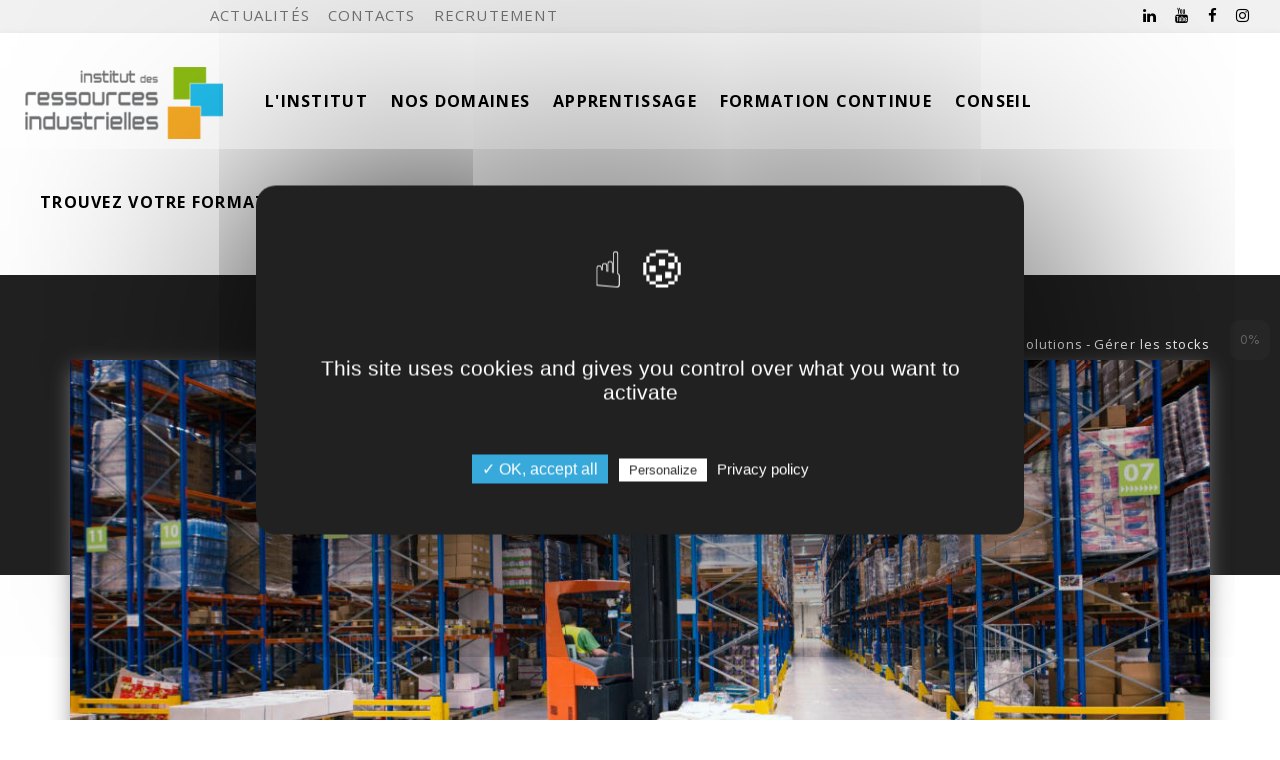

--- FILE ---
content_type: text/html; charset=UTF-8
request_url: https://www.iri-lyon.com/nos-solutions/gerer-les-stocks
body_size: 8543
content:
<!DOCTYPE html>
<html lang="fr">
    <head >
        <meta charset="UTF-8" />
        <title>Formation Logistique : Maîtrisez la gestion des stocks I iri-lyon.com</title>
        <meta name="title" content="Formation Logistique : Ma&icirc;trisez la gestion des stocks I iri-lyon.com" />
<meta name="description" content="La gestion des stocks d'un entrep&ocirc;t n&eacute;cessite de ma&icirc;triser certaines t&acirc;ches obligatoires : d&eacute;terminer des niveaux, organiser un espace, assurer une fiabilit&eacute;.....Magasinier, agent logistique ou technicien, appr&eacute;hendez tous ces aspects gr&acirc;ce &agrave; cette formation courte de 2 jours." />

        
        

        <link rel="alternate" hreflang="fr-fr" href="https://www.iri-lyon.com/">
        <link rel="alternate" hreflang="x-default" href="https://www.iri-lyon.com/" />

        <link rel="icon" type="image/x-icon" href="/favicon.ico" />
        <meta name="viewport" content="width=device-width, initial-scale=1, shrink-to-fit=no, user-scalable=0">
        <meta name="google-site-verification" content="qQg7RkQ5kBgLRlo81ABzJxWjTlzPDNzDHhK5Kz5bImU" />

        <link href="https://fonts.googleapis.com/css?family=Hind:400,600,700" rel="stylesheet">
        <link href="https://fonts.googleapis.com/css?family=Open+Sans:400,700" rel="stylesheet">
        <link href="https://maxcdn.bootstrapcdn.com/font-awesome/4.7.0/css/font-awesome.min.css" rel="stylesheet">

        <link href="/static/css/app-bf6ef84261.min.css" media="screen" rel="stylesheet" type="text/css">

        
        <!--[if lt IE 9]>
        <script src="https://oss.maxcdn.com/html5shiv/3.7.2/html5shiv.min.js"></script>
        <script src="https://oss.maxcdn.com/respond/1.4.2/respond.min.js"></script>
        <![endif]-->
    </head>
    <body class="page-product page-content app-noauth" ng-app="app" ng-strict-di><!-- Google Tag Manager (noscript) -->
            <noscript>
                <iframe src="https://www.googletagmanager.com/ns.html?id=GTM-MDLX4Q"
                              height="0" width="0" style="display:none;visibility:hidden"></iframe>
            </noscript>
            <!-- End Google Tag Manager (noscript) -->    <div class="topnav">
    <div class="container-fluid">
        <div class="row">
            <div class="col-sm-12">
                <ul class="topnav__nav">
                    <li><a href="/actualites">Actualités</a></li>
                    <li><a href="/contact">Contacts</a></li>
                    <li><a href="/recrutement">Recrutement</a></li>
                </ul>
                <ul class="topnav__rightnav">
                        <li><a href="http://www.linkedin.com/company/institut-des-ressources-industrielles" target="_blank"><i
                    class="fa fa-linkedin"></i></a></li>
    <li><a href="https://www.youtube.com/channel/UCNATbuJlM9w3fiE0vJvv-BQ" target="_blank"><i
                    class="fa fa-youtube"></i></a></li>
    <li><a href="https://www.facebook.com/cfai.iri.lyon/" target="_blank"><i
                    class="fa fa-facebook"></i></a></li>
    <li><a href="https://www.instagram.com/iri_cfailyon/" target="_blank"><i
                    class="fa fa-instagram"></i></a></li>

                </ul>
            </div>
        </div>
    </div>
</div>
    <header class="header">
    <div class="container-fluid">
        <button type="button" class="navbar-toggle collapsed" data-toggle="collapse" data-target="#header_navbar" aria-expanded="false" aria-controls="navbar">
            <span class="sr-only">Toggle navigation</span>
            <span class="icon-bar"></span>
            <span class="icon-bar"></span>
            <span class="icon-bar"></span>
        </button>
        <div class="header__logo">
            <a href="/"><img src="/static/images/iri-logo.png" alt="UIMM"></a>
        </div>
        <nav id="header_navbar" class="header__nav collapse navbar-collapse">
                                    <ul class="header__nav-list">
                        
                            <li class="header__nav-list-link first">                    <a href="/institut-des-ressources-industrielles">            L&#039;institut
    </a>
                            <div class="header__nav-children">
            <div class="header__nav-children-container container">
                        <ul class="header__nav-list">
                        
                            <li class="first">                    <span >            Présentation du centre
    </span>
                                    <ul class="header__nav-list">
                        
                <li class="first">                    <a href="/institut-des-ressources-industrielles/presentation-du-centre/nos-structures">            Nos structures
    </a>
                            
    
    </li>


                
                <li class="last">                    <a href="/institut-des-ressources-industrielles/presentation-du-centre/nos-missions">            Nos missions
    </a>
                            
    
    </li>



    </ul>

    
    </li>


                
                            <li class="last">                    <span >            Notre engagement qualité
    </span>
                                    <ul class="header__nav-list">
                        
                <li class="first">                    <a href="/institut-des-ressources-industrielles/notre-engagement-qualite/notre-demarche-qualite">            Démarche Qualité
    </a>
                            
    
    </li>


                
                <li class="">                    <a href="/institut-des-ressources-industrielles/notre-engagement-qualite/demarche-handicap-a-l-iri">            Démarche Handicap
    </a>
                            
    
    </li>


                
                <li>                    <a href="/institut-des-ressources-industrielles/notre-engagement-qualite/indicateurs-de-performance-cfai-lyon">            Indicateurs de performance CFAI LYON
    </a>
                            
    
    </li>


                
                <li class="last">                    <a href="/institut-des-ressources-industrielles/notre-engagement-qualite/indicateurs-de-performance-afpi-lyon">            Indicateurs de performance AFPI LYON
    </a>
                            
    
    </li>



    </ul>

    
    </li>



    </ul>

            </div>
        </div>
    
    </li>


                
                <li class="header__nav-list-link">                    <a href="/nos-domaines-d-activites">            Nos domaines
    </a>
                            <div class="header__nav-children">
            <div class="header__nav-children-container container">
                
            </div>
        </div>
    
    </li>


                
                            <li class="header__nav-list-link">                    <a href="/alternance">            Apprentissage
    </a>
                            <div class="header__nav-children">
            <div class="header__nav-children-container container">
                        <ul class="header__nav-list">
                        
                            <li class="first">                    <span >            Se former
    </span>
                                    <ul class="header__nav-list">
                        
                <li class="first">                    <a href="/alternance/diplomes-certifications">            Nos formations en alternance
    </a>
                            
    
    </li>


                
                <li>                    <a href="/alternance/les-contrats">            Les contrats
    </a>
                            
    
    </li>


                
                <li class="last">                    <a href="/alternance/faq">            Questions fréquentes
    </a>
                            
    
    </li>



    </ul>

    
    </li>


                
                            <li class="last">                    <span >            Etre accompagné
    </span>
                                    <ul class="header__nav-list">
                        
                <li class="first">                    <a href="/alternance/nous-rencontrer">            Nous rencontrer
    </a>
                            
    
    </li>


                
                <li>                    <a href="/alternance/recherche-d-une-entreprise">            Trouver ton entreprise
    </a>
                            
    
    </li>


                
                <li class="last">                    <a href="/alternance/se-loger">            Se loger
    </a>
                            
    
    </li>



    </ul>

    
    </li>



    </ul>

            </div>
        </div>
    
    </li>


                
                            <li class="header__nav-list-link">                    <a href="/formation-continue">            Formation continue
    </a>
                            <div class="header__nav-children">
            <div class="header__nav-children-container container">
                        <ul class="header__nav-list">
                        
                            <li class="first">                    <span >            Se former
    </span>
                                    <ul class="header__nav-list">
                        
                <li class="first">                    <a href="/formation-continue/nos-modalites">            Nos modalités
    </a>
                            
    
    </li>


                
                <li>                    <a href="/formation-continue/formations-reglementaires">            Nos formations règlementaires
    </a>
                            
    
    </li>


                
                <li class="last">                    <a href="/formation-continue/catalogue-des-offres">            Catalogue des offres
    </a>
                            
    
    </li>



    </ul>

    
    </li>


                
                            <li class="last">                    <span >            Etre accompagné
    </span>
                                    <ul class="header__nav-list">
                        
                <li class="first">                    <a href="/formation-continue/notre-demarche">            Notre démarche
    </a>
                            
    
    </li>


                
                <li>                    <a href="/formation-continue/financer-votre-formation">            Financer votre formation
    </a>
                            
    
    </li>


                
                <li class="last">                    <a href="/formation-continue/recruter-par-la-formation">            Recruter par la formation
    </a>
                            
    
    </li>



    </ul>

    
    </li>



    </ul>

            </div>
        </div>
    
    </li>


                
                            <li class="header__nav-list-link">                    <a href="/conseil">            Conseil
    </a>
                            <div class="header__nav-children">
            <div class="header__nav-children-container container">
                        <ul class="header__nav-list">
                        
                            <li class="first">                    <span >            Carrière &amp; évolution professionnelle
    </span>
                                    <ul class="header__nav-list">
                        
                <li class="first">                    <a href="/conseil/carriere/bilan-de-competences">            Bilan de compétences
    </a>
                            
    
    </li>


                
                <li>                    <a href="/conseil/carriere/mieux-se-connaitre">            Mieux se connaître
    </a>
                            
    
    </li>


                
                <li class="last">                    <a href="/conseil/carriere/parlez-moi-d-industrie">            Parlez-moi d&#039;industrie
    </a>
                            
    
    </li>



    </ul>

    
    </li>


                
                            <li class="last">                    <span >            Mobilité &amp; transition
    </span>
                                    <ul class="header__nav-list">
                        
                <li class="first">                    <a href="/conseil/mobilite-transition/outplacement-collectif-flexi">            Outplacement collectif (FLEXI)
    </a>
                            
    
    </li>


                
                <li class="last">                    <a href="/conseil/mobilite-transition/outplacement-collectif">            Outplacement collectif
    </a>
                            
    
    </li>



    </ul>

    
    </li>



    </ul>

            </div>
        </div>
    
    </li>


                
                <li class="header__nav-list-link">                    <a href="/nos-solutions">            Trouvez votre formation
    </a>
                            <div class="header__nav-children">
            <div class="header__nav-children-container container">
                
            </div>
        </div>
    
    </li>


                
                <li class="header__nav-list--right header__nav-list--account last">                    <a href="https://www.iri-lyon.com/connexion" class="button button--big button--user button--blue" title="Candidature Alternance">    </a>
                            <div class="header__nav-children">
            <div class="header__nav-children-container container">
                
            </div>
        </div>
    
    </li>



    </ul>

    
                                                                                                                                                        <a class="button button--big header__nav-blogout visible-xs" href="/logout">Déconnexion</a>
        </nav>
    </div>
</header>
    
    <section class="section-hero section-hero--cover">
    <div class="section-hero__banner"></div>
    <div class="section-hero__container">
        <div class="section-hero__wrapper">
            <div class="container">
                <div class="section-hero__breadcrumb">
                    <a href="/">accueil</a> - <a href="/nos-solutions">nos solutions</a> - <span>Gérer les stocks</span>
                </div>
            </div>
            <div class="section-hero__picture container">
                                    <img src="https://www.iri-lyon.com/mediaCache/4/5/1/e/76d3b47b26a3fdc997f92107de2f8f23962c4219.jpeg" alt="BANDEAU_WEB 1 (4)">
                            </div>
            <div class="row">
                                                                                                      <div class="section-hero__cta col-xs-12 col-md-6 "
                      iri-product-cta
                      iri-product-cta-type="info"
                      iri-product-cta-id="771">
                                            <button type="button" class="button button--blue button--cta" ng-click="$catCtrl.openModal('Demande d\'informations')">Demande d'informations</button>
                                    </div>
                                                    <div class="section-hero__cta second col-xs-12 col-md-6 "
                         iri-product-cta
                         iri-product-cta-type="pre-registration"
                         iri-product-cta-id="771">
                                                    <button type="button" class="button button--darkblue button--cta" ng-click="$catCtrl.openModal('Pré-inscription')">Pré-inscription</button>
                                            </div>
                            </div>
        </div>
    </div>
</section>
    <section class="section-product page-content__content page-content__content--first">
        <div class="container">
            <h1>Gérer les stocks</h1>
            <div class="row">
                <div class="col-sm-6">
                    <h2>Objectif(s)</h2>
                    <div class="page-content__content__paragraphe">
                        <ul><li style="margin-bottom: 0.0001pt; line-height: normal;"><b>Organiser</b> l'espace de stockage</li><li style="margin-bottom: 0.0001pt; line-height: normal;"><b>Assurer</b> la fiabilité de la gestion des stocks</li></ul>
                    </div>
                </div>
                <div class="col-sm-6">
                    <h2>Description</h2>
                    <div class="page-content__content__paragraphe">
                                                    <div>&nbsp;La formation pour développer vos compétences en Logistique.</div>
                                            </div>
                </div>
            </div>

                            <section class="product-remember">
                    <h2 class="section-product__title product-remember__title">3 points à retenir</h2>
                    <div class="row product-remember__items">
                                                    <div class="col-sm-4">
                                <p>Des formateurs issus de l&#039;industrie</p>
                            </div>
                                                    <div class="col-sm-4">
                                <p>Des formations opérationnelles</p>
                            </div>
                                                    <div class="col-sm-4">
                                <p>Le centre de formation des Industries</p>
                            </div>
                                            </div>
                </section>
            
                    </div>
    </section>
    

            <section class="page-product__infos">
    <div class="container page-product__infos-container">
        <div class="row page-product__infos-row">
            <div class="col-sm-4 col-xs-12 page-product__infos-col page-product__infos-col--1">
                <div>
                                            <h2>Public</h2>
                        <div>
                            <ul><li>Magasinier</li><li>Agent logistique</li></ul>
                        </div>
                                    </div>
            </div>
            <div class="col-sm-4 col-xs-12 page-product__infos-col page-product__infos-col--2">
                <div>
                                            <h2>Pré-requis</h2>
                        <div>
                            <p>Aucun</p>
                        </div>
                                    </div>
            </div>
            <div class="col-sm-4 col-xs-12 page-product__infos-col page-product__infos-col--3">
                <div>
                    <h2>Durée</h2>
                    <div>
                        Nous consulter
                    </div>
                </div>
            </div>
        </div>
    </div>
</section>    
        <section class="page-product-tabs">
    <div class="container">
    <ul class="nav nav-tabs" role="tablist">
        <li role="presentation" class="active">
            <a href="#programme" aria-controls="programme" role="tab" data-toggle="tab">Programme</a>
        </li>
        <li role="presentation">
            <a href="#methodes" aria-controls="methodes" role="tab" data-toggle="tab">Méthodes et moyens</a>
        </li>
        <li role="presentation">
            <a href="#organisation" aria-controls="organisation" role="tab" data-toggle="tab">Organisation</a>
        </li>
        <li role="presentation">
            <a href="#dates" aria-controls="dates" role="tab" data-toggle="tab">Dates et Tarif</a>
        </li>
            </ul>
</div>
<div class="container">
    <div class="tab-content">
        <div role="tabpanel" class="tab-pane active" id="programme">
            <div class="page-product-tabs__content page-content__content">
                <div>
                    <h3>Programme</h3>
                    <h4><b>Introduction</b></h4><ul><li>Notion de stock</li><li>Comprendre le rôle du magasin dans la supply chain</li></ul><h4><b>Le processus de mise en stock</b></h4><ul><li>La gestion des espaces de stockage</li><li>Les structures et les types de stockage</li><li>La gestion des identifications et des adresses de stockage</li><li>La gestion des entrées à l’aide des stratégies d’entrées en stock : FIFO, LIFO</li></ul><h4><b>La gestion des stocks</b></h4><ul><li>Analyse ABC et FMR</li><li>Les indicateurs de performance</li></ul><h4><b>Les inventaires</b></h4><ul><li>Pourquoi réaliser des inventaires</li><li>Les bonnes pratiques</li><li>La réaction face aux écarts</li></ul>
                </div>
                <div>
                    <h3>Validation</h3>
                    Attestation des acquis de formation
                </div>
                                <div>
                    <h3>Validation détail</h3>
                    <div>Évaluation par des mises en situations professionnelles</div>
                </div>
                            </div>
        </div>
        <div role="tabpanel" class="tab-pane" id="methodes">
            <div class="page-product-tabs__content page-content__content">
                <div>
                    <h3>Méthode</h3>
                    <p>Alternance d’apports théoriques, retour d’expériences, exercices et mises en situation<br></p>
                </div>
                <div>
                    <h3>Nombre de participants</h3>
                    Entre 4 et 12
                </div>
            </div>
        </div>
        <div role="tabpanel" class="tab-pane" id="organisation">
            <div class="page-product-tabs__content page-content__content">
                <div>
                    <h3>Statut durant la formation</h3>
                    <ul>
                                                                            <li>Stagiaire de la formation professionnelle</li>
                                                                    </ul>
                </div>
                <div>
                    <h3>Lieux de la formation</h3>
                    10 Boulevard Edmond Michelet 69008 Lyon
                </div>
            </div>
        </div>
        <div role="tabpanel" class="tab-pane" id="dates">
            <div class="page-product-tabs__content page-content__content">
                <table class="table table-striped table-dates">
    <thead>
    <tr>
        <th>Date(s)</th>
        <th class="text-center">Durée</th>
        <th class="text-center">Prix</th>
    </tr>
    </thead>
    <tbody>
        <tr>
        <td>
                    Nous consulter
                </td>
        <td class="text-center"></td>
        <td class="text-center"></td>
    </tr>
        </tbody>
</table>            </div>
        </div>
            </div>
</div>
</section>

    <section class="product-download">
        <div class="container">
            <div class="row">
                <div class="col-md-5 col-sm-6">
                    <div iri-user-create-favorite iri-user-create-favorite-id="771" ng-cloak>
                        <a ng-click="$ctrl.add()"
                           ng-show="!$ctrl.success && !$ctrl.error"
                           class="button button--blue button--big button--block">Enregistrer dans mon espace <i
                                    class="fa fa-download"></i></a>
                        <div ng-if="$ctrl.error" class="button button--red button--big button--block button--nocursor">{{ $ctrl.error }}</div>
                        <div ng-if="$ctrl.success" class="button button--green button--big button--block button--nocursor">Formation ajoutée</div>
                    </div>
                </div>
                                <div class="col-md-4 col-sm-6">
                                        <a rel="nofollow" href="/nos-solutions/gerer-les-stocks.pdf"
                       class="button button--darkblue button--big button--block">Exporter en pdf <i
                                class="fa fa-file-pdf-o"></i></a>
                </div>
                                <div class="col-md-3 col-sm-12 product-download-social">
                    <a href="https://www.facebook.com/sharer/sharer.php?u=https://www.iri-lyon.com/nos-solutions/gerer-les-stocks"
                       onclick="window.open(this.href, 'facebook-share','width=580,height=296');return false;"><i
                                class="fa fa-facebook"></i></a>
                    <a href="http://twitter.com/share?text=G%C3%A9rer%20les%20stocks&url=https%3A%2F%2Fwww.iri-lyon.com%2Fnos-solutions%2Fgerer-les-stocks"
                       onclick="window.open(this.href, 'twitter-share','width=550,height=235');return false;"><i
                                class="fa fa-twitter"></i></a>
                    <a href="http://www.linkedin.com/shareArticle?mini=true&url=https://www.iri-lyon.com/nos-solutions/gerer-les-stocks&title=G%C3%A9rer%20les%20stocks&summary=%3Cp%3E%26nbsp%3B%3C%2Fp%3E&source=institut-des-ressources-industrielles"
                       onclick="window.open(this.href, 'linkedin-share', 'width=520,height=570');return false;"><i
                                class="fa fa-linkedin"></i></a>
                </div>
            </div>
        </div>
    </section>

    <div class="section-product page-content__content">
        <div class="container">
            <section class="product-reference">
                <div class="row">
                                                        </div>
            </section>
                                </div>
                    <section class="product-selling">
                <div class="container">
                                            <div class="product-selling__row product-selling--cross">
                            <div class="row">
                                <div class="col-sm-3">
                                    <h2 class="product-selling__title">Et<span>aussi <i
                                                    class="fa fa-arrow-right"></i></span></h2>
                                </div>
                                                                    <div class="col-sm-3">
                                        <div class="product-selling__item">
                                            <a href="/nos-solutions/decouvrir-les-fondamentaux-de-la-supply-chain">
                                                <div class="product-selling__item-picture">
                                                                                                            <img src="https://www.iri-lyon.com/mediaCache/d/8/b/b/74cbf5573ed1083a68cce711828f1400215e8583.jpeg"
                                                             alt="Découvrir les fondamentaux de la Supply Chain">
                                                                                                    </div>
                                                <div class="product-selling__item-container">
                                                    <p class="product-selling__item-content">Découvrir les fondamentaux de la Supply Chain</p>
                                                </div>
                                            </a>
                                        </div>
                                    </div>
                                                                    <div class="col-sm-3">
                                        <div class="product-selling__item">
                                            <a href="/nos-solutions/receptionner-et-expedier">
                                                <div class="product-selling__item-picture">
                                                                                                            <img src="https://www.iri-lyon.com/mediaCache/f/d/8/7/649db45532d3e726cb21745c1b3441e4e63ac449.jpeg"
                                                             alt="Réceptionner et Expédier">
                                                                                                    </div>
                                                <div class="product-selling__item-container">
                                                    <p class="product-selling__item-content">Réceptionner et Expédier</p>
                                                </div>
                                            </a>
                                        </div>
                                    </div>
                                                                    <div class="col-sm-3">
                                        <div class="product-selling__item">
                                            <a href="/nos-solutions/preparer-des-commandes">
                                                <div class="product-selling__item-picture">
                                                                                                            <img src="https://www.iri-lyon.com/mediaCache/9/c/c/5/9df23ddda9cfdf7de8704ac9e8d394f7921b014a.jpeg"
                                                             alt="Préparer des commandes">
                                                                                                    </div>
                                                <div class="product-selling__item-container">
                                                    <p class="product-selling__item-content">Préparer des commandes</p>
                                                </div>
                                            </a>
                                        </div>
                                    </div>
                                                            </div>
                        </div>
                                                                <div class="product-selling__row product-selling--up">
                            <div class="col-sm-3 visible-xs">
                                <h2 class="product-selling__title">Et<span>après <i
                                                class="fa fa-arrow-right"></i></span></h2>
                            </div>
                            <div class="row">
                                                                    <div class="col-sm-3">
                                        <div class="product-selling__item">
                                            <a href="/nos-solutions/agent-operateur-logistique">
                                                <div class="product-selling__item-picture">
                                                                                                            <img src="https://www.iri-lyon.com/mediaCache/9/c/1/8/7727bf70bb155842dd5194c598d9675a68925bf2.jpeg"
                                                             alt="Agent/Opérateur Logistique">
                                                                                                    </div>
                                                <div class="product-selling__item-container">
                                                    <p class="product-selling__item-content">Agent/Opérateur Logistique</p>
                                                </div>
                                            </a>
                                        </div>
                                    </div>
                                                                <div class="col-sm-3 hidden-xs">
                                    <h2 class="product-selling__title product-selling__title--right">Et<span><i
                                                    class="fa fa-arrow-left"></i> après</span></h2>
                                </div>
                            </div>
                        </div>
                                    </div>
            </section>
            </div>
    
    <script type="text/ng-template" id="ctaModal.html">
        <div class="modal-header">
            <h3 class="modal-title">{{$form.title}}</h3>
        </div>
        <div class="modal-body">
            <div ng-if="$form.success">
                <div class="alert alert-success">
                    Votre demande a bien été envoyée.
                </div>
                <div class="text-center">
                    <button class="button" ng-click="$form.close()">Fermer</button>
                </div>
            </div>
            <form name="ctaForm" class="form" novalidate ng-submit="$form.save(ctaForm)" ng-if="!$form.success">
                 <div class="form__group row">
                    <div class="col-md-6" ng-class="{'has-error': ctaForm.first_name.$error && (ctaForm.first_name.$touched || ctaForm.$submitted)}">
                        <input type="text"
                               name="first_name"
                               ng-model="$form.data.first_name"
                               class="form__input"
                               placeholder="Votre prénom *"
                               required/>
                        <div ng-messages="ctaForm.first_name.$error" ng-if="ctaForm.first_name.$touched || ctaForm.$submitted">
                            <div class="help-block" ng-message="required">Ce champ est obligatoire.</div>
                        </div>
                    </div>
                    <div class="col-md-6" ng-class="{'has-error': ctaForm.last_name.$error && (ctaForm.last_name.$touched || ctaForm.$submitted)}">
                        <input type="text"
                               name="last_name"
                               ng-model="$form.data.last_name"
                               class="form__input"
                               placeholder="Votre nom *"
                               required/>
                        <div ng-messages="ctaForm.last_name.$error" ng-if="ctaForm.last_name.$touched || ctaForm.$submitted">
                            <div class="help-block" ng-message="required">Ce champ est obligatoire.</div>
                        </div>
                    </div>
                </div>
                <div class="form__group row">
                    <div class="col-md-6" ng-class="{'has-error': ctaForm.email.$error && (ctaForm.email.$touched || ctaForm.$submitted)}">
                        <input type="email"
                               name="email"
                               ng-model="$form.data.email"
                               class="form__input"
                               placeholder="Votre email *"
                               required/>
                        <div ng-messages="ctaForm.email.$error" ng-if="ctaForm.email.$touched || ctaForm.$submitted">
                            <div class="help-block" ng-message="required">Ce champ est obligatoire.</div>
                            <div class="help-block" ng-message="email">Email incorrect.</div>
                        </div>
                    </div>
                    <div class="col-md-6" ng-class="{'has-error': ctaForm.phone.$error && (ctaForm.phone.$touched || ctaForm.$submitted)}">
                        <input type="text"
                               name="phone"
                               class="form__input"
                               ng-model="$form.data.phone"
                               placeholder="Votre numéro de téléphone *"
                               required/>
                        <div ng-messages="ctaForm.phone.$error" ng-if="ctaForm.phone.$touched || ctaForm.$submitted">
                            <div class="help-block" ng-message="required">Ce champ est obligatoire.</div>
                        </div>
                    </div>
                </div>
                <div class="form__group row" ng-if="$form.title == 'Pré-inscription'">
                    <div class="col-md-6" ng-class="{'has-error': ctaForm.office.$error && (ctaForm.office.$touched || ctaForm.$submitted)}">
                        <input type="text"
                               name="office"
                               ng-model="$form.data.office"
                               class="form__input"
                               placeholder="Votre fonction *"
                               required/>
                        <div ng-messages="ctaForm.office.$error" ng-if="ctaForm.office.$touched || ctaForm.$submitted">
                            <div class="help-block" ng-message="required">Ce champ est obligatoire.</div>
                        </div>
                    </div>
                    <div class="col-md-6" ng-class="{'has-error': ctaForm.company.$error && (ctaForm.company.$touched || ctaForm.$submitted)}">
                        <input type="text"
                               name="company"
                               class="form__input"
                               ng-model="$form.data.company"
                               placeholder="Entreprise *"
                               required/>
                        <div ng-messages="ctaForm.company.$error" ng-if="ctaForm.company.$touched || ctaForm.$submitted">
                            <div class="help-block" ng-message="required">Ce champ est obligatoire.</div>
                        </div>
                    </div>
                </div>
                <div class="form__group row" ng-if="$form.title == 'Pré-inscription'">
                    <div class="col-md-6" ng-class="{'has-error': ctaForm.city.$error && (ctaForm.city.$touched || ctaForm.$submitted)}">
                        <input type="text"
                               name="city"
                               ng-model="$form.data.city"
                               class="form__input"
                               placeholder="Ville de l'entreprise"/>
                        <div ng-messages="ctaForm.city.$error" ng-if="ctaForm.city.$touched || ctaForm.$submitted">
                            <div class="help-block" ng-message="required">Ce champ est obligatoire.</div>
                        </div>
                    </div>
                    <div class="col-md-6" ng-class="{'has-error': ctaForm.postal_code.$error && (ctaForm.postal_code.$touched || ctaForm.$submitted)}">
                        <input type="text"
                               name="postal_code"
                               class="form__input"
                               ng-model="$form.data.postal_code"
                               placeholder="Code postal de l'entreprise"/>
                        <div ng-messages="ctaForm.postal_code.$error" ng-if="ctaForm.postal_code.$touched || ctaForm.$submitted">
                            <div class="help-block" ng-message="required">Ce champ est obligatoire.</div>
                        </div>
                    </div>
                </div>
                <div class="form__group row" ng-if="$form.title == 'Pré-inscription'">
                    <div class="col-md-12" ng-class="{'has-error': ctaForm.address.$error && (ctaForm.address.$touched || ctaForm.$submitted)}">
                        <input type="text"
                               name="address"
                               class="form__input"
                               ng-model="$form.data.address"
                               placeholder="Adresse de l'entreprise"/>
                        <div ng-messages="ctaForm.address.$error" ng-if="ctaForm.address.$touched || ctaForm.$submitted">
                            <div class="help-block" ng-message="required">Ce champ est obligatoire.</div>
                        </div>
                    </div>
                </div>
                <div class="form__group row">
                    <div class="col-md-12" ng-class="{'has-error': ctaForm.message.$error && (ctaForm.message.$touched || ctaForm.$submitted)}">
                        <textarea
                               name="message"
                               ng-model="$form.data.message"
                               class="form__input"
                               placeholder="Message"/>
                    </div>
                </div>
                <div class="form__group row">
                    <div class="col-md-12">
                        <div class="form__checkbox">
                            <input type="checkbox" id="ctaForm_opt_in" class="form__checkbox" ng-model="$form.data.opt_in">
                            <label for="ctaForm_opt_in" class="control-label">Je souhaite être tenue informé des actualités et formations de l’Institut des Ressources  Industrielles.</label>
                        </div>
                    </div>
                </div>
                <div class="text-center">
                    <button type="submit" class="button">Envoyer</button>
                </div>
            </form>
        </div>
    </script>
    
    <footer class="footer">
    <div class="footer__top">
        <div class="container">

            <div class="newsletter" id="newsletter">
    <h2 class="newsletter__title">Actualités de l'institut des ressources industrielles</h2>
    <h3 class="newsletter__subtitle">s'abonner à notre newsletter</h3>
    <form action="#newsletter" method="post" class="newsletter__form">
                    <div class="row">
                <div class="col-md-8">
                    <div class="newsletter__input input-group">
                        <input type="email" id="newsletter_email" name="newsletter[email]" required="required" class="form-control input-lg" placeholder="Votre adresse email" />
                        <span class="input-group-btn">
                        <button class="button" type="submit">S'inscrire</button>
                    </span>
                    </div>
                    
                </div>

                                <div class="col-md-4">
                    <div class="g-recaptcha" data-theme="light" data-size="normal" data-type="image" data-sitekey="6LcK4TgUAAAAAJdNWYD5U3g7MZsID_K6OZEKOHdK" data-callback="" data-expired-callback="" data-bind="" data-badge=""></div><noscript><div style="width: 302px; height: 352px;"><div style="width: 302px; height: 352px; position: relative;"><div style="width: 302px; height: 352px; position: absolute;"><iframe src="https://www.google.com/recaptcha/api/fallback?k=6LcK4TgUAAAAAJdNWYD5U3g7MZsID_K6OZEKOHdK"
                                    frameborder="0" scrolling="no"
                                    style="width: 302px; height:352px; border-style: none;"
                            ></iframe></div><div style="width: 250px; height: 80px; position: absolute; border-style: none; bottom: 21px; left: 25px; margin: 0; padding: 0; right: 25px;"><textarea id="g-recaptcha-response" name="g-recaptcha-response"
                                      class="g-recaptcha-response"
                                      style="width: 250px; height: 80px; border: 1px solid #c1c1c1; margin: 0; padding: 0; resize: none;"
                            ></textarea></div></div></div></noscript>
                    
                </div>
            </div>
            <input type="hidden" id="newsletter__token" name="newsletter[_token]" value="pITpKKY72XfnRI-7sSAnnJhWMHBa8Wyf5TfHLVeAVdY" />
            </form>
</div>

            <div class="row footer__row">
                <div class="col-md-6 col-sm-12 col-xs-12">
                    <div class="footer-contact">
                        <div class="row">
                            <div class="col-sm-8 col-xs-12">
                                <div class="footer-contact__title">
                                    <span>&Eacute;tudiant / Entreprise / Salarié</span>
                                    <span>Contactez nous</span>
                                </div>
                                <a href="/contact" class="footer-contact__link"><i class="fa fa-fw fa-calendar-o"></i> Prendre un rendez-vous</a>
                                <a href="/contact" class="footer-contact__link footer-contact__link--phone">
                                    <img src="/static/images/ico-phone.jpg" alt="phone">
                                    Nous appeler
                                </a>
                            </div>
                                                                                                                                                                                                                                                                                                                                                                                                </div>
                        <div class="footer-contact__marker">
                            <a href="/contact"><i class="fa fa-fw fa-map-marker" aria-hidden="true"></i> Nous trouver</a>
                        </div>
                    </div>
                </div>
                <div class="col-md-6 col-sm-12 col-xs-12">
                    <div class="footer-apps">
                        <h3 class="footer-apps__title">Découvrez notre application</h3>
                        <div class="footer-apps__content">
                            <div class="footer-apps__picture">
                                <img src="/static/images/app-phone.png">
                            </div>
                            <div class="footer-apps__text">
                                <div>
                                    <img src="/static/images/app-store-logo.png">
                                </div>
                                <div>
                                    <b>GO TO INDUSTRY</b><br>
                                    <b>Institut des ressources industrielles</b>
                                    <p>
                                        Des formations en alternance pour des métiers passionnants !
                                    </p>
                                </div>
                            </div>
                            <div class="footer-app__stores">
                                <a href="https://itunes.apple.com/app/go-to-industry/id1174424254?l=en&mt=8" target="_blank"><img src="/static/images/apple-store.png"></a>
                                <a href="https://play.google.com/store/apps/details?id=com.irilyon.gotoindustry" target="_blank"><img src="/static/images/google-play.png"></a>
                            </div>
                        </div>
                    </div>
                </div>
            </div>
        </div>
    </div>
    <div class="footer__bottom container-fluid">
    <div class="row">
        <div class="col-sm-7 col-xs-12 footer__bottom__col1">
            <div class="footer__bottom__info" itemscope itemtype="http://schema.org/Corporation">
                                <div class="footer__bottom__info-content">
                    <span itemprop="name">Institut des ressources industrielles</span>
                    <ul>
                        <li class="footer__bottom__info-content-address">
                            <b>Adresse :</b>
                            <p itemprop="address">
                                10 Boulevard Edmond Michelet - BP 8051<br>
                                69351 Lyon CEDEX 08, France
                            </p>
                        </li>
                        <li class="footer__bottom__info-content-phone">
                            <b>Téléphone :</b>
                            <p itemprop="telephone">
                                <a href="tel:04 78 77 05 00">04 78 77 05 00</a>
                            </p>
                        </li>
                        <li class="footer__bottom__info-content-fax">
                            <b>Fax :</b>
                            <p itemprop="fax">
                                <a href="tel:04 78 77 05 25">04 78 77 05 25</a>
                            </p>
                        </li>
                    </ul>
                </div>
            </div>
            <div class="footer__bottom__logos">
                                <div>
                    <img src="https://www.iri-lyon.com/mediaCache/3/0/7/1/8ab32dc8a17c90e92f5c8264fa1d7f245313cd1e.png">
                </div>
                                <div>
                    <img src="https://www.iri-lyon.com/mediaCache/a/2/e/e/2415eaa3167ad8e04c47f08d2744d3bd2044ad3c.png">
                </div>
                            </div>
        </div>
        <div class="col-sm-5 col-xs-12 footer__bottom__col2">
            <ul class="footer__bottom__social-links">
                                    <li><a href="http://www.linkedin.com/company/institut-des-ressources-industrielles" target="_blank"><i
                                    class="fa fa-linkedin"></i></a></li>
                                    <li><a href="https://www.youtube.com/channel/UCNATbuJlM9w3fiE0vJvv-BQ" target="_blank"><i
                                    class="fa fa-youtube"></i></a></li>
                                    <li><a href="https://www.facebook.com/cfai.iri.lyon/" target="_blank"><i
                                    class="fa fa-facebook"></i></a></li>
                                    <li><a href="https://www.instagram.com/iri_cfailyon/" target="_blank"><i
                                    class="fa fa-instagram"></i></a></li>
                            </ul>
            <div class="footer__bottom__links">
                                <a href="https://www.iri-lyon.com/recrutement">Recrutement</a>
                    -
                    <a href="/mentions-legales">Mentions légales</a>
                    -
                    <a href="/conditions-generales-de-ventes">CGV</a>
            
            </div>
        </div>
    </div>
</div>

</footer>

        <script src="/static/js/vendors-cc78c70bc8.min.js"></script>
        <script src="/static/js/app-023c2f0bd6.min.js"></script>
                        <script type='application/javascript'>
            (function() {
                tarteaucitron.init({
                    "hashtag": "#cookieConsent",
                    "cookieName": "cookieConsent",
                    // "orientation": "bottom",
                    "showAlertSmall": true,
                    "handleBrowserDNTRequest": false,
                    "acceptOnScroll": false,
                    "highPrivacy": true,
                    "AcceptAllCta": true,
                    "removeCredit": true,
                    "privacyUrl": "/mentions-legales",
                    "tarteaucitronForceLanguage": "fr",
                    "useExternalCss": true,
                });
                // <!-- Google Tag Manager -->
                tarteaucitron.user.googletagmanagerId = 'GTM-MDLX4Q';
                (tarteaucitron.job = tarteaucitron.job || []).push('googletagmanagercustom');
                // <!-- End Google Tag Manager -->
                (tarteaucitron.job = tarteaucitron.job || []).push('recaptcha');
                (tarteaucitron.job = tarteaucitron.job || []).push('facebooklikeboxcustom');
                (tarteaucitron.job = tarteaucitron.job || []).push('youtube');
            })();
        </script>
            </body>
</html>


--- FILE ---
content_type: application/javascript
request_url: https://www.iri-lyon.com/static/js/app-023c2f0bd6.min.js
body_size: 3204
content:
"use strict";function _classCallCheck(t,e){if(!(t instanceof e))throw new TypeError("Cannot call a class as a function")}function _classCallCheck(t,e){if(!(t instanceof e))throw new TypeError("Cannot call a class as a function")}function _classCallCheck(t,e){if(!(t instanceof e))throw new TypeError("Cannot call a class as a function")}function _classCallCheck(t,e){if(!(t instanceof e))throw new TypeError("Cannot call a class as a function")}var _createClass=function(){function t(t,e){for(var a=0;a<e.length;a++){var r=e[a];r.enumerable=r.enumerable||!1,r.configurable=!0,"value"in r&&(r.writable=!0),Object.defineProperty(t,r.key,r)}}return function(e,a,r){return a&&t(e.prototype,a),r&&t(e,r),e}}();!function(t){var e=t(".actualities__row");e&&e.imagesLoaded(function(){e.masonry({itemSelector:".actuality",columnWidth:".actuality"})});var a=t(".section-products");if(a){var r=a.find(".section-products__more-btn"),n=Number(a.data("product-page")),o=Number(a.data("product-pages"));n===o&&r.hide(),r.on("click",function(){var e=localStorage.getItem("productsSearch");if(e=e?JSON.parse(e):{},e.page=n+=1,a.data("product-page",e.page),e.page>=o&&r.hide(),e.dates){var i=moment(e.dates,"DD/MM/YYYY");i.isValid&&(e.dates=i.format("YYYY-MM-DD"))}t.post("/search",e,function(t){a.find(".section-products__list").last().after(t)})}),t(".search-datepicker").datepicker({language:"fr",startDate:"today"}),t(".subscription__form").validate({errorElement:"em",errorPlacement:function(t,e){t.addClass("help-block"),"checkbox"===e.prop("type")?t.insertAfter(e.parent("label")):t.insertAfter(e)}})}t(".contact__form").validate({errorElement:"em",errorPlacement:function(t,e){t.addClass("help-block"),"checkbox"===e.prop("type")||"radio"===e.prop("type")?e.parents(".form__group").append(t):t.insertAfter(e)}});var i=t(".section-hero__cta");if(i.length>0){var c=t(".section-hero__container");i.affix({offset:{top:c.offset().top+c.outerHeight(!0)}})}if(t(".header__nav-list--account .button--user").after('<a class="button button--big header__nav-logout" href="/logout">Déconnexion</a>'),t(".header__nav-logout").hide(),t(".app-auth .header__nav-list--account").hover(function(){t(".header__nav-logout").show()},function(){t(".header__nav-logout").hide()}),t(".page-product").length>0){var s=t('<div class="scroll-btn-top" style="display:none;"><i class="fa fa-arrow-up"></i></div>'),l=t('<div class="scroll-percent">0%</div>');t("body").append(s).append(l),s.on("click",function(e){return e.preventDefault(),t("html, body").animate({scrollTop:0},"slow"),!1}),t(window).on("scroll",function(){var e=t(document).height()-t(window).height(),a=t(window).scrollTop();l.text(Math.round(100*a/e)+"%"),a>300?t(".scroll-btn-top:hidden").fadeIn("slow"):t(".scroll-btn-top:visible").fadeOut("slow")})}}(jQuery),function(t){var e=function(){function e(){_classCallCheck(this,e),this.profileType=t('.contact__form input[name="contact[profileType]"]'),console.log(this.profileType),this.display(),this.onChange()}return _createClass(e,[{key:"onChange",value:function(){var t=this;this.profileType.on("change",function(){t.display()})}},{key:"display",value:function(){switch(this.profileType.filter(":checked").val()){case"student":t("#contact_birthday").show(),t('label[for="contact_birthday"]').show(),t("#contact_studyLevel").show(),t('label[for="contact_studyLevel"]').show(),t("#contact_company").hide(),t('label[for="contact_company"]').hide();break;case"salaried":case"company":t("#contact_birthday").hide(),t('label[for="contact_birthday"]').hide(),t("#contact_studyLevel").hide(),t('label[for="contact_studyLevel"]').hide(),t("#contact_company").show(),t('label[for="contact_company"]').show()}}}]),e}();new e}(jQuery),function(){angular.module("app.components",[]),angular.module("app.directives",[]),angular.module("app.controllers",[]),angular.module("app.services",[]),angular.module("app.filters",[]),angular.module("app",["ngMessages","ngAria","restangular","ngStorage","angular.filter","ui.bootstrap","app.controllers","app.directives"]).constant("API_BASE_URI","/").config(["$locationProvider",function(t){t.html5Mode({enabled:!0,requireBase:!1,rewriteLinks:!1})}])}();var _createClass=function(){function t(t,e){for(var a=0;a<e.length;a++){var r=e[a];r.enumerable=r.enumerable||!1,r.configurable=!0,"value"in r&&(r.writable=!0),Object.defineProperty(t,r.key,r)}}return function(e,a,r){return a&&t(e.prototype,a),r&&t(e,r),e}}();!function(){var t=function(){function t(e,a,r){_classCallCheck(this,t),this.http=e,this.baseUrl=a,this.search={sub_activity:null},this.total=0,this.subActivities=[];var n=localStorage.getItem("productsSearch"),o=r.search();Object.keys(o).length>0?(this.search=r.search(),r.search().activity&&this.updateSubActivities(r.search().activity)):n&&(n=JSON.parse(n),this.search=n,n.activity&&this.updateSubActivities(n.activity)),void 0===this.search.sub_activity&&(this.search.sub_activity=null),this.updateTotal()}return _createClass(t,[{key:"onChange",value:function(t){"student"===this.search.iam?(delete this.search.sub_activity,delete this.search.dates,delete this.search.type_model):(this.search.sub_activity||delete this.search.sub_activity,delete this.search.formation_type),localStorage.setItem("productsSearch",JSON.stringify(this.search)),this.updateTotal(),this.search.activity?t&&(this.search.sub_activity=null,this.updateSubActivities(this.search.activity)):this.subActivities=[],void 0===this.search.sub_activity&&(this.search.sub_activity=null)}},{key:"updateSubActivities",value:function(t){var e=this;return this.http.get(this.baseUrl+"rest/activities",{params:{parent:t},headers:{Range:"0-99"}}).then(function(t){return e.subActivities=t.data})}},{key:"updateTotal",value:function(){var t=this,e={};_.forIn(this.search,function(t,a){if("dates"===a){var r=moment(t,"DD/MM/YYYY");r.isValid()&&(e.dates=r.format("YYYY-MM-DD"))}else t&&(e[a]=t)}),this.http.get(this.baseUrl+"rest/products/published/count",{params:e}).then(function(e){t.total=e.data})}},{key:"convertToInt",value:function(t){return parseInt(t,10)}}]),t}();t.$inject=["$http","API_BASE_URI","$location"],angular.module("app.controllers").controller("searchController",t)}(),function(){var t=function(){return{require:"ngModel",link:function(t,e,a,r){r.$parsers.push(function(t){return null!==t?parseInt(t,10):null}),r.$formatters.push(function(t){return null!==t?""+t:null})}}};angular.module("app.directives").directive("convertToNumber",t)}();var _createClass=function(){function t(t,e){for(var a=0;a<e.length;a++){var r=e[a];r.enumerable=r.enumerable||!1,r.configurable=!0,"value"in r&&(r.writable=!0),Object.defineProperty(t,r.key,r)}}return function(e,a,r){return a&&t(e.prototype,a),r&&t(e,r),e}}();!function(){var t=function(){function t(e,a){_classCallCheck(this,t),this.$uibModal=e,this.baseUrl=a}return _createClass(t,[{key:"$onInit",value:function(){}},{key:"openModal",value:function(t){var e=this;console.log(t),this.$uibModal.open({templateUrl:"ctaModal.html",resolve:{title:function(){return t},productId:function(){return e.id},type:function(){return e.type},baseUrl:function(){return e.baseUrl}},controllerAs:"$form",controller:["$scope","title","productId","type","$http","baseUrl",function(t,e,a,r,n,o){var i=this;i.baseUrl=o,i.title=e,i.data={},i.success=!1,i.close=function(){t.$close()},i.save=function(t){if(!t.$invalid){var e=angular.copy(i.data);e.product=a,e.type=r,i.success=!1,n.post(i.baseUrl+"rest/leads",e).then(function(){i.success=!0})}}}]})}}]),t}();t.$inject=["$uibModal","API_BASE_URI"];var e=function(){return{restrict:"A",controller:t,controllerAs:"$catCtrl",bindToController:{id:"@iriProductCtaId",type:"@iriProductCtaType"},scope:!1}};angular.module("app.directives").directive("iriProductCta",e)}();var _createClass=function(){function t(t,e){for(var a=0;a<e.length;a++){var r=e[a];r.enumerable=r.enumerable||!1,r.configurable=!0,"value"in r&&(r.writable=!0),Object.defineProperty(t,r.key,r)}}return function(e,a,r){return a&&t(e.prototype,a),r&&t(e,r),e}}();!function(){var t=function(){function t(e,a){_classCallCheck(this,t),this.$http=e,this.success=!1,this.error=!1,this.baseUrl=a}return _createClass(t,[{key:"add",value:function(){var t=this;this.$http.post(this.baseUrl+"account/favorites",{product:this.id}).then(function(e){t.success=!0}).catch(function(e){e.data.violations&&e.data.violations.length>0&&(t.error=e.data.violations[0].message)})}}]),t}();t.$inject=["$http","API_BASE_URI"];var e=function(){return{restrict:"A",controller:t,controllerAs:"$ctrl",bindToController:{id:"@iriUserCreateFavoriteId"},scope:!1}};angular.module("app.directives").directive("iriUserCreateFavorite",e)}(),tarteaucitron.services.facebooklikeboxcustom={key:"facebooklikeboxcustom",type:"social",name:"Facebook (like box)",uri:"https://www.facebook.com/policies/cookies/",needConsent:!0,cookies:[],js:function(){tarteaucitron.fallback(["fb-like-box","fb-page"],""),tarteaucitron.addScript("//connect.facebook.net/"+tarteaucitron.getLocale()+"/sdk.js#xfbml=1&version=v3.2&appId=1517600191810588","facebook-jssdk"),!0===tarteaucitron.isAjax&&"undefined"!=typeof FB&&FB.XFBML.parse()},fallback:function(){tarteaucitron.fallback(["fb-like-box","fb-page"],tarteaucitron.engage("facebooklikeboxcustom"))}},tarteaucitron.services.googletagmanagercustom={key:"googletagmanagercustom",type:"api",name:"Google Tag Manager",uri:"http://www.google.com/ads/preferences/",needConsent:!1,cookies:["_ga","_gat","__utma","_gid","gwcc","_gcl_au","__utmb","__utmc","__utmt","__utmz","__gads","_drt_","FLC","exchange_uid","id","fc","rrs","rds","rv","uid","UIDR","UID","clid","ipinfo","acs"],js:function(){void 0!==tarteaucitron.user.googletagmanagerId&&(window.dataLayer=window.dataLayer||[],window.dataLayer.push({"gtm.start":(new Date).getTime(),event:"gtm.js"}),tarteaucitron.addScript("//www.googletagmanager.com/gtm.js?id="+tarteaucitron.user.googletagmanagerId))}},function(t){tarteaucitron.userInterface.closeAlert=function(){var t="tarteaucitron";tarteaucitron.userInterface.css(t+"Percentage","display","none"),tarteaucitron.userInterface.css(t+"AlertSmall","display","inherit"),tarteaucitron.userInterface.css(t+"AlertBig","display","none"),tarteaucitron.userInterface.jsSizing("box")},t(document).on("click","#rgpd",function(t){t.preventDefault(),tarteaucitron.userInterface.openPanel()})}(jQuery);

--- FILE ---
content_type: application/javascript
request_url: https://www.iri-lyon.com/static/js/vendors-cc78c70bc8.min.js
body_size: 224087
content:
if(function(){function t(t,e,n){switch(n.length){case 0:return t.call(e);case 1:return t.call(e,n[0]);case 2:return t.call(e,n[0],n[1]);case 3:return t.call(e,n[0],n[1],n[2])}return t.apply(e,n)}function e(t,e,n,r){for(var i=-1,o=null==t?0:t.length;++i<o;){var a=t[i];e(r,a,n(a),t)}return r}function n(t,e){for(var n=-1,r=null==t?0:t.length;++n<r&&!1!==e(t[n],n,t););return t}function r(t,e){for(var n=null==t?0:t.length;n--&&!1!==e(t[n],n,t););return t}function i(t,e){for(var n=-1,r=null==t?0:t.length;++n<r;)if(!e(t[n],n,t))return!1;return!0}function o(t,e){for(var n=-1,r=null==t?0:t.length,i=0,o=[];++n<r;){var a=t[n];e(a,n,t)&&(o[i++]=a)}return o}function a(t,e){return!!(null==t?0:t.length)&&v(t,e,0)>-1}function s(t,e,n){for(var r=-1,i=null==t?0:t.length;++r<i;)if(n(e,t[r]))return!0;return!1}function u(t,e){for(var n=-1,r=null==t?0:t.length,i=Array(r);++n<r;)i[n]=e(t[n],n,t);return i}function l(t,e){for(var n=-1,r=e.length,i=t.length;++n<r;)t[i+n]=e[n];return t}function c(t,e,n,r){var i=-1,o=null==t?0:t.length;for(r&&o&&(n=t[++i]);++i<o;)n=e(n,t[i],i,t);return n}function d(t,e,n,r){var i=null==t?0:t.length;for(r&&i&&(n=t[--i]);i--;)n=e(n,t[i],i,t);return n}function f(t,e){for(var n=-1,r=null==t?0:t.length;++n<r;)if(e(t[n],n,t))return!0;return!1}function p(t){return t.split("")}function h(t){return t.match(Oe)||[]}function m(t,e,n){var r;return n(t,function(t,n,i){if(e(t,n,i))return r=n,!1}),r}function g(t,e,n,r){for(var i=t.length,o=n+(r?1:-1);r?o--:++o<i;)if(e(t[o],o,t))return o;return-1}function v(t,e,n){return e===e?z(t,e,n):g(t,b,n)}function y(t,e,n,r){for(var i=n-1,o=t.length;++i<o;)if(r(t[i],e))return i;return-1}function b(t){return t!==t}function $(t,e){var n=null==t?0:t.length;return n?_(t,e)/n:Et}function w(t){return function(e){return null==e?K:e[t]}}function x(t){return function(e){return null==t?K:t[e]}}function k(t,e,n,r,i){return i(t,function(t,i,o){n=r?(r=!1,t):e(n,t,i,o)}),n}function C(t,e){var n=t.length;for(t.sort(e);n--;)t[n]=t[n].value;return t}function _(t,e){for(var n,r=-1,i=t.length;++r<i;){var o=e(t[r]);o!==K&&(n=n===K?o:n+o)}return n}function T(t,e){for(var n=-1,r=Array(t);++n<t;)r[n]=e(n);return r}function D(t,e){return u(e,function(e){return[e,t[e]]})}function E(t){return function(e){return t(e)}}function S(t,e){return u(e,function(e){return t[e]})}function M(t,e){return t.has(e)}function A(t,e){for(var n=-1,r=t.length;++n<r&&v(e,t[n],0)>-1;);return n}function O(t,e){for(var n=t.length;n--&&v(e,t[n],0)>-1;);return n}function I(t,e){for(var n=t.length,r=0;n--;)t[n]===e&&++r;return r}function N(t){return"\\"+$n[t]}function P(t,e){return null==t?K:t[e]}function L(t){return dn.test(t)}function j(t){return fn.test(t)}function F(t){for(var e,n=[];!(e=t.next()).done;)n.push(e.value);return n}function R(t){var e=-1,n=Array(t.size);return t.forEach(function(t,r){n[++e]=[r,t]}),n}function U(t,e){return function(n){return t(e(n))}}function H(t,e){for(var n=-1,r=t.length,i=0,o=[];++n<r;){var a=t[n];a!==e&&a!==rt||(t[n]=rt,o[i++]=n)}return o}function V(t){var e=-1,n=Array(t.size);return t.forEach(function(t){n[++e]=t}),n}function q(t){var e=-1,n=Array(t.size);return t.forEach(function(t){n[++e]=[t,t]}),n}function z(t,e,n){for(var r=n-1,i=t.length;++r<i;)if(t[r]===e)return r;return-1}function B(t,e,n){for(var r=n+1;r--;)if(t[r]===e)return r;return r}function W(t){return L(t)?G(t):jn(t)}function Y(t){return L(t)?Z(t):p(t)}function G(t){for(var e=ln.lastIndex=0;ln.test(t);)++e;return e}function Z(t){return t.match(ln)||[]}function J(t){return t.match(cn)||[]}var K,Q=200,X="Unsupported core-js use. Try https://npms.io/search?q=ponyfill.",tt="Expected a function",et="__lodash_hash_undefined__",nt=500,rt="__lodash_placeholder__",it=1,ot=2,at=4,st=1,ut=2,lt=1,ct=2,dt=4,ft=8,pt=16,ht=32,mt=64,gt=128,vt=256,yt=512,bt=30,$t="...",wt=800,xt=16,kt=1,Ct=2,_t=1/0,Tt=9007199254740991,Dt=1.7976931348623157e308,Et=NaN,St=4294967295,Mt=St-1,At=St>>>1,Ot=[["ary",gt],["bind",lt],["bindKey",ct],["curry",ft],["curryRight",pt],["flip",yt],["partial",ht],["partialRight",mt],["rearg",vt]],It="[object Arguments]",Nt="[object Array]",Pt="[object AsyncFunction]",Lt="[object Boolean]",jt="[object Date]",Ft="[object DOMException]",Rt="[object Error]",Ut="[object Function]",Ht="[object GeneratorFunction]",Vt="[object Map]",qt="[object Number]",zt="[object Null]",Bt="[object Object]",Wt="[object Proxy]",Yt="[object RegExp]",Gt="[object Set]",Zt="[object String]",Jt="[object Symbol]",Kt="[object Undefined]",Qt="[object WeakMap]",Xt="[object WeakSet]",te="[object ArrayBuffer]",ee="[object DataView]",ne="[object Float32Array]",re="[object Float64Array]",ie="[object Int8Array]",oe="[object Int16Array]",ae="[object Int32Array]",se="[object Uint8Array]",ue="[object Uint8ClampedArray]",le="[object Uint16Array]",ce="[object Uint32Array]",de=/\b__p \+= '';/g,fe=/\b(__p \+=) '' \+/g,pe=/(__e\(.*?\)|\b__t\)) \+\n'';/g,he=/&(?:amp|lt|gt|quot|#39);/g,me=/[&<>"']/g,ge=RegExp(he.source),ve=RegExp(me.source),ye=/<%-([\s\S]+?)%>/g,be=/<%([\s\S]+?)%>/g,$e=/<%=([\s\S]+?)%>/g,we=/\.|\[(?:[^[\]]*|(["'])(?:(?!\1)[^\\]|\\.)*?\1)\]/,xe=/^\w*$/,ke=/[^.[\]]+|\[(?:(-?\d+(?:\.\d+)?)|(["'])((?:(?!\2)[^\\]|\\.)*?)\2)\]|(?=(?:\.|\[\])(?:\.|\[\]|$))/g,Ce=/[\\^$.*+?()[\]{}|]/g,_e=RegExp(Ce.source),Te=/^\s+|\s+$/g,De=/^\s+/,Ee=/\s+$/,Se=/\{(?:\n\/\* \[wrapped with .+\] \*\/)?\n?/,Me=/\{\n\/\* \[wrapped with (.+)\] \*/,Ae=/,? & /,Oe=/[^\x00-\x2f\x3a-\x40\x5b-\x60\x7b-\x7f]+/g,Ie=/\\(\\)?/g,Ne=/\$\{([^\\}]*(?:\\.[^\\}]*)*)\}/g,Pe=/\w*$/,Le=/^[-+]0x[0-9a-f]+$/i,je=/^0b[01]+$/i,Fe=/^\[object .+?Constructor\]$/,Re=/^0o[0-7]+$/i,Ue=/^(?:0|[1-9]\d*)$/,He=/[\xc0-\xd6\xd8-\xf6\xf8-\xff\u0100-\u017f]/g,Ve=/($^)/,qe=/['\n\r\u2028\u2029\\]/g,ze="\\u0300-\\u036f\\ufe20-\\ufe2f\\u20d0-\\u20ff",Be="\\xac\\xb1\\xd7\\xf7\\x00-\\x2f\\x3a-\\x40\\x5b-\\x60\\x7b-\\xbf\\u2000-\\u206f \\t\\x0b\\f\\xa0\\ufeff\\n\\r\\u2028\\u2029\\u1680\\u180e\\u2000\\u2001\\u2002\\u2003\\u2004\\u2005\\u2006\\u2007\\u2008\\u2009\\u200a\\u202f\\u205f\\u3000",We="["+Be+"]",Ye="["+ze+"]",Ge="[a-z\\xdf-\\xf6\\xf8-\\xff]",Ze="[^\\ud800-\\udfff"+Be+"\\d+\\u2700-\\u27bfa-z\\xdf-\\xf6\\xf8-\\xffA-Z\\xc0-\\xd6\\xd8-\\xde]",Je="\\ud83c[\\udffb-\\udfff]",Ke="(?:\\ud83c[\\udde6-\\uddff]){2}",Qe="[\\ud800-\\udbff][\\udc00-\\udfff]",Xe="[A-Z\\xc0-\\xd6\\xd8-\\xde]",tn="(?:"+Ge+"|"+Ze+")",en="(?:[\\u0300-\\u036f\\ufe20-\\ufe2f\\u20d0-\\u20ff]|\\ud83c[\\udffb-\\udfff])?",nn="(?:\\u200d(?:"+["[^\\ud800-\\udfff]",Ke,Qe].join("|")+")[\\ufe0e\\ufe0f]?"+en+")*",rn="[\\ufe0e\\ufe0f]?"+en+nn,on="(?:"+["[\\u2700-\\u27bf]",Ke,Qe].join("|")+")"+rn,an="(?:"+["[^\\ud800-\\udfff]"+Ye+"?",Ye,Ke,Qe,"[\\ud800-\\udfff]"].join("|")+")",sn=RegExp("['’]","g"),un=RegExp(Ye,"g"),ln=RegExp(Je+"(?="+Je+")|"+an+rn,"g"),cn=RegExp([Xe+"?"+Ge+"+(?:['’](?:d|ll|m|re|s|t|ve))?(?="+[We,Xe,"$"].join("|")+")","(?:[A-Z\\xc0-\\xd6\\xd8-\\xde]|[^\\ud800-\\udfff\\xac\\xb1\\xd7\\xf7\\x00-\\x2f\\x3a-\\x40\\x5b-\\x60\\x7b-\\xbf\\u2000-\\u206f \\t\\x0b\\f\\xa0\\ufeff\\n\\r\\u2028\\u2029\\u1680\\u180e\\u2000\\u2001\\u2002\\u2003\\u2004\\u2005\\u2006\\u2007\\u2008\\u2009\\u200a\\u202f\\u205f\\u3000\\d+\\u2700-\\u27bfa-z\\xdf-\\xf6\\xf8-\\xffA-Z\\xc0-\\xd6\\xd8-\\xde])+(?:['’](?:D|LL|M|RE|S|T|VE))?(?="+[We,Xe+tn,"$"].join("|")+")",Xe+"?"+tn+"+(?:['’](?:d|ll|m|re|s|t|ve))?",Xe+"+(?:['’](?:D|LL|M|RE|S|T|VE))?","\\d*(?:1ST|2ND|3RD|(?![123])\\dTH)(?=\\b|[a-z_])","\\d*(?:1st|2nd|3rd|(?![123])\\dth)(?=\\b|[A-Z_])","\\d+",on].join("|"),"g"),dn=RegExp("[\\u200d\\ud800-\\udfff"+ze+"\\ufe0e\\ufe0f]"),fn=/[a-z][A-Z]|[A-Z]{2}[a-z]|[0-9][a-zA-Z]|[a-zA-Z][0-9]|[^a-zA-Z0-9 ]/,pn=["Array","Buffer","DataView","Date","Error","Float32Array","Float64Array","Function","Int8Array","Int16Array","Int32Array","Map","Math","Object","Promise","RegExp","Set","String","Symbol","TypeError","Uint8Array","Uint8ClampedArray","Uint16Array","Uint32Array","WeakMap","_","clearTimeout","isFinite","parseInt","setTimeout"],hn=-1,mn={};mn[ne]=mn[re]=mn[ie]=mn[oe]=mn[ae]=mn[se]=mn[ue]=mn[le]=mn[ce]=!0,mn[It]=mn[Nt]=mn[te]=mn[Lt]=mn[ee]=mn[jt]=mn[Rt]=mn[Ut]=mn[Vt]=mn[qt]=mn[Bt]=mn[Yt]=mn[Gt]=mn[Zt]=mn[Qt]=!1;var gn={};gn[It]=gn[Nt]=gn[te]=gn[ee]=gn[Lt]=gn[jt]=gn[ne]=gn[re]=gn[ie]=gn[oe]=gn[ae]=gn[Vt]=gn[qt]=gn[Bt]=gn[Yt]=gn[Gt]=gn[Zt]=gn[Jt]=gn[se]=gn[ue]=gn[le]=gn[ce]=!0,gn[Rt]=gn[Ut]=gn[Qt]=!1;var vn={"À":"A","Á":"A","Â":"A","Ã":"A","Ä":"A","Å":"A","à":"a","á":"a","â":"a","ã":"a","ä":"a","å":"a","Ç":"C","ç":"c","Ð":"D","ð":"d","È":"E","É":"E","Ê":"E","Ë":"E","è":"e","é":"e","ê":"e","ë":"e","Ì":"I","Í":"I","Î":"I","Ï":"I","ì":"i","í":"i","î":"i","ï":"i","Ñ":"N","ñ":"n","Ò":"O","Ó":"O","Ô":"O","Õ":"O","Ö":"O","Ø":"O","ò":"o","ó":"o","ô":"o","õ":"o","ö":"o","ø":"o","Ù":"U","Ú":"U","Û":"U","Ü":"U","ù":"u","ú":"u","û":"u","ü":"u","Ý":"Y","ý":"y","ÿ":"y","Æ":"Ae","æ":"ae","Þ":"Th","þ":"th","ß":"ss","Ā":"A","Ă":"A","Ą":"A","ā":"a","ă":"a","ą":"a","Ć":"C","Ĉ":"C","Ċ":"C","Č":"C","ć":"c","ĉ":"c","ċ":"c","č":"c","Ď":"D","Đ":"D","ď":"d","đ":"d","Ē":"E","Ĕ":"E","Ė":"E","Ę":"E","Ě":"E","ē":"e","ĕ":"e","ė":"e","ę":"e","ě":"e","Ĝ":"G","Ğ":"G","Ġ":"G","Ģ":"G","ĝ":"g","ğ":"g","ġ":"g","ģ":"g","Ĥ":"H","Ħ":"H","ĥ":"h","ħ":"h","Ĩ":"I","Ī":"I","Ĭ":"I","Į":"I","İ":"I","ĩ":"i","ī":"i","ĭ":"i","į":"i","ı":"i","Ĵ":"J","ĵ":"j","Ķ":"K","ķ":"k","ĸ":"k","Ĺ":"L","Ļ":"L","Ľ":"L","Ŀ":"L","Ł":"L","ĺ":"l","ļ":"l","ľ":"l","ŀ":"l","ł":"l","Ń":"N","Ņ":"N","Ň":"N","Ŋ":"N","ń":"n","ņ":"n","ň":"n","ŋ":"n","Ō":"O","Ŏ":"O","Ő":"O","ō":"o","ŏ":"o","ő":"o","Ŕ":"R","Ŗ":"R","Ř":"R","ŕ":"r","ŗ":"r","ř":"r","Ś":"S","Ŝ":"S","Ş":"S","Š":"S","ś":"s","ŝ":"s","ş":"s","š":"s","Ţ":"T","Ť":"T","Ŧ":"T","ţ":"t","ť":"t","ŧ":"t","Ũ":"U","Ū":"U","Ŭ":"U","Ů":"U","Ű":"U","Ų":"U","ũ":"u","ū":"u","ŭ":"u","ů":"u","ű":"u","ų":"u","Ŵ":"W","ŵ":"w","Ŷ":"Y","ŷ":"y","Ÿ":"Y","Ź":"Z","Ż":"Z","Ž":"Z","ź":"z","ż":"z","ž":"z","Ĳ":"IJ","ĳ":"ij","Œ":"Oe","œ":"oe","ŉ":"'n","ſ":"s"},yn={"&":"&amp;","<":"&lt;",">":"&gt;",'"':"&quot;","'":"&#39;"},bn={"&amp;":"&","&lt;":"<","&gt;":">","&quot;":'"',"&#39;":"'"},$n={"\\":"\\","'":"'","\n":"n","\r":"r","\u2028":"u2028","\u2029":"u2029"},wn=parseFloat,xn=parseInt,kn="object"==typeof global&&global&&global.Object===Object&&global,Cn="object"==typeof self&&self&&self.Object===Object&&self,_n=kn||Cn||Function("return this")(),Tn="object"==typeof exports&&exports&&!exports.nodeType&&exports,Dn=Tn&&"object"==typeof module&&module&&!module.nodeType&&module,En=Dn&&Dn.exports===Tn,Sn=En&&kn.process,Mn=function(){try{var t=Dn&&Dn.require&&Dn.require("util").types;return t||Sn&&Sn.binding&&Sn.binding("util")}catch(t){}}(),An=Mn&&Mn.isArrayBuffer,On=Mn&&Mn.isDate,In=Mn&&Mn.isMap,Nn=Mn&&Mn.isRegExp,Pn=Mn&&Mn.isSet,Ln=Mn&&Mn.isTypedArray,jn=w("length"),Fn=x(vn),Rn=x(yn),Un=x(bn),Hn=function p(x){function z(t){if(eu(t)&&!pf(t)&&!(t instanceof Oe)){if(t instanceof Z)return t;if(fc.call(t,"__wrapped__"))return Qo(t)}return new Z(t)}function G(){}function Z(t,e){this.__wrapped__=t,this.__actions__=[],this.__chain__=!!e,this.__index__=0,this.__values__=K}function Oe(t){this.__wrapped__=t,this.__actions__=[],this.__dir__=1,this.__filtered__=!1,this.__iteratees__=[],this.__takeCount__=St,this.__views__=[]}function ze(){var t=new Oe(this.__wrapped__);return t.__actions__=Oi(this.__actions__),t.__dir__=this.__dir__,t.__filtered__=this.__filtered__,t.__iteratees__=Oi(this.__iteratees__),t.__takeCount__=this.__takeCount__,t.__views__=Oi(this.__views__),t}function Be(){if(this.__filtered__){var t=new Oe(this);t.__dir__=-1,t.__filtered__=!0}else t=this.clone(),t.__dir__*=-1;return t}function We(){var t=this.__wrapped__.value(),e=this.__dir__,n=pf(t),r=e<0,i=n?t.length:0,o=xo(0,i,this.__views__),a=o.start,s=o.end,u=s-a,l=r?s:a-1,c=this.__iteratees__,d=c.length,f=0,p=Vc(u,this.__takeCount__);if(!n||!r&&i==u&&p==u)return mi(t,this.__actions__);var h=[];t:for(;u--&&f<p;){l+=e;for(var m=-1,g=t[l];++m<d;){var v=c[m],y=v.iteratee,b=v.type,$=y(g);if(b==Ct)g=$;else if(!$){if(b==kt)continue t;break t}}h[f++]=g}return h}function Ye(t){var e=-1,n=null==t?0:t.length;for(this.clear();++e<n;){var r=t[e];this.set(r[0],r[1])}}function Ge(){this.__data__=Qc?Qc(null):{},this.size=0}function Ze(t){var e=this.has(t)&&delete this.__data__[t];return this.size-=e?1:0,e}function Je(t){var e=this.__data__;if(Qc){var n=e[t];return n===et?K:n}return fc.call(e,t)?e[t]:K}function Ke(t){var e=this.__data__;return Qc?e[t]!==K:fc.call(e,t)}function Qe(t,e){var n=this.__data__;return this.size+=this.has(t)?0:1,n[t]=Qc&&e===K?et:e,this}function Xe(t){var e=-1,n=null==t?0:t.length;for(this.clear();++e<n;){var r=t[e];this.set(r[0],r[1])}}function tn(){this.__data__=[],this.size=0}function en(t){var e=this.__data__,n=Yn(e,t);return!(n<0)&&(n==e.length-1?e.pop():Tc.call(e,n,1),--this.size,!0)}function nn(t){var e=this.__data__,n=Yn(e,t);return n<0?K:e[n][1]}function rn(t){return Yn(this.__data__,t)>-1}function on(t,e){var n=this.__data__,r=Yn(n,t);return r<0?(++this.size,n.push([t,e])):n[r][1]=e,this}function an(t){var e=-1,n=null==t?0:t.length;for(this.clear();++e<n;){var r=t[e];this.set(r[0],r[1])}}function ln(){this.size=0,this.__data__={hash:new Ye,map:new(Gc||Xe),string:new Ye}}function cn(t){var e=yo(this,t).delete(t);return this.size-=e?1:0,e}function dn(t){return yo(this,t).get(t)}function fn(t){return yo(this,t).has(t)}function vn(t,e){var n=yo(this,t),r=n.size;return n.set(t,e),this.size+=n.size==r?0:1,this}function yn(t){var e=-1,n=null==t?0:t.length;for(this.__data__=new an;++e<n;)this.add(t[e])}function bn(t){return this.__data__.set(t,et),this}function $n(t){return this.__data__.has(t)}function kn(t){var e=this.__data__=new Xe(t);this.size=e.size}function Cn(){this.__data__=new Xe,this.size=0}function Tn(t){var e=this.__data__,n=e.delete(t);return this.size=e.size,n}function Dn(t){return this.__data__.get(t)}function Sn(t){return this.__data__.has(t)}function Mn(t,e){var n=this.__data__;if(n instanceof Xe){var r=n.__data__;if(!Gc||r.length<Q-1)return r.push([t,e]),this.size=++n.size,this;n=this.__data__=new an(r)}return n.set(t,e),this.size=n.size,this}function jn(t,e){var n=pf(t),r=!n&&ff(t),i=!n&&!r&&mf(t),o=!n&&!r&&!i&&$f(t),a=n||r||i||o,s=a?T(t.length,oc):[],u=s.length;for(var l in t)!e&&!fc.call(t,l)||a&&("length"==l||i&&("offset"==l||"parent"==l)||o&&("buffer"==l||"byteLength"==l||"byteOffset"==l)||Mo(l,u))||s.push(l);return s}function Vn(t){var e=t.length;return e?t[Jr(0,e-1)]:K}function qn(t,e){return Go(Oi(t),Xn(e,0,t.length))}function zn(t){return Go(Oi(t))}function Bn(t,e,n){(n===K||Hs(t[e],n))&&(n!==K||e in t)||Kn(t,e,n)}function Wn(t,e,n){var r=t[e];fc.call(t,e)&&Hs(r,n)&&(n!==K||e in t)||Kn(t,e,n)}function Yn(t,e){for(var n=t.length;n--;)if(Hs(t[n][0],e))return n;return-1}function Gn(t,e,n,r){return cd(t,function(t,i,o){e(r,t,n(t),o)}),r}function Zn(t,e){return t&&Ii(e,Lu(e),t)}function Jn(t,e){return t&&Ii(e,ju(e),t)}function Kn(t,e,n){"__proto__"==e&&Mc?Mc(t,e,{configurable:!0,enumerable:!0,value:n,writable:!0}):t[e]=n}function Qn(t,e){for(var n=-1,r=e.length,i=Ql(r),o=null==t;++n<r;)i[n]=o?K:Iu(t,e[n]);return i}function Xn(t,e,n){return t===t&&(n!==K&&(t=t<=n?t:n),e!==K&&(t=t>=e?t:e)),t}function tr(t,e,r,i,o,a){var s,u=e&it,l=e&ot,c=e&at;if(r&&(s=o?r(t,i,o,a):r(t)),s!==K)return s;if(!tu(t))return t;var d=pf(t);if(d){if(s=_o(t),!u)return Oi(t,s)}else{var f=xd(t),p=f==Ut||f==Ht;if(mf(t))return xi(t,u);if(f==Bt||f==It||p&&!o){if(s=l||p?{}:To(t),!u)return l?Pi(t,Jn(s,t)):Ni(t,Zn(s,t))}else{if(!gn[f])return o?t:{};s=Do(t,f,u)}}a||(a=new kn);var h=a.get(t);if(h)return h;if(a.set(t,s),bf(t))return t.forEach(function(n){s.add(tr(n,e,r,n,t,a))}),s;if(vf(t))return t.forEach(function(n,i){s.set(i,tr(n,e,r,i,t,a))}),s;var m=c?l?ho:po:l?ju:Lu,g=d?K:m(t);return n(g||t,function(n,i){g&&(i=n,n=t[i]),Wn(s,i,tr(n,e,r,i,t,a))}),s}function er(t){var e=Lu(t);return function(n){return nr(n,t,e)}}function nr(t,e,n){var r=n.length;if(null==t)return!r;for(t=rc(t);r--;){var i=n[r],o=e[i],a=t[i];if(a===K&&!(i in t)||!o(a))return!1}return!0}function rr(t,e,n){if("function"!=typeof t)throw new ac(tt);return _d(function(){t.apply(K,n)},e)}function ir(t,e,n,r){var i=-1,o=a,l=!0,c=t.length,d=[],f=e.length;if(!c)return d;n&&(e=u(e,E(n))),r?(o=s,l=!1):e.length>=Q&&(o=M,l=!1,e=new yn(e));t:for(;++i<c;){var p=t[i],h=null==n?p:n(p);if(p=r||0!==p?p:0,l&&h===h){for(var m=f;m--;)if(e[m]===h)continue t;d.push(p)}else o(e,h,r)||d.push(p)}return d}function or(t,e){var n=!0;return cd(t,function(t,r,i){return n=!!e(t,r,i)}),n}function ar(t,e,n){for(var r=-1,i=t.length;++r<i;){var o=t[r],a=e(o);if(null!=a&&(s===K?a===a&&!fu(a):n(a,s)))var s=a,u=o}return u}function sr(t,e,n,r){var i=t.length;for(n=yu(n),n<0&&(n=-n>i?0:i+n),r=r===K||r>i?i:yu(r),r<0&&(r+=i),r=n>r?0:bu(r);n<r;)t[n++]=e;return t}function ur(t,e){var n=[];return cd(t,function(t,r,i){e(t,r,i)&&n.push(t)}),n}function lr(t,e,n,r,i){var o=-1,a=t.length;for(n||(n=So),i||(i=[]);++o<a;){var s=t[o];e>0&&n(s)?e>1?lr(s,e-1,n,r,i):l(i,s):r||(i[i.length]=s)}return i}function cr(t,e){return t&&fd(t,e,Lu)}function dr(t,e){return t&&pd(t,e,Lu)}function fr(t,e){return o(e,function(e){return Ks(t[e])})}function pr(t,e){e=$i(e,t);for(var n=0,r=e.length;null!=t&&n<r;)t=t[Zo(e[n++])];return n&&n==r?t:K}function hr(t,e,n){var r=e(t);return pf(t)?r:l(r,n(t))}function mr(t){return null==t?t===K?Kt:zt:Sc&&Sc in rc(t)?wo(t):Ho(t)}function gr(t,e){return t>e}function vr(t,e){return null!=t&&fc.call(t,e)}function yr(t,e){return null!=t&&e in rc(t)}function br(t,e,n){return t>=Vc(e,n)&&t<Hc(e,n)}function $r(t,e,n){for(var r=n?s:a,i=t[0].length,o=t.length,l=o,c=Ql(o),d=1/0,f=[];l--;){var p=t[l];l&&e&&(p=u(p,E(e))),d=Vc(p.length,d),c[l]=!n&&(e||i>=120&&p.length>=120)?new yn(l&&p):K}p=t[0];var h=-1,m=c[0];t:for(;++h<i&&f.length<d;){var g=p[h],v=e?e(g):g;if(g=n||0!==g?g:0,!(m?M(m,v):r(f,v,n))){for(l=o;--l;){var y=c[l];if(!(y?M(y,v):r(t[l],v,n)))continue t}m&&m.push(v),f.push(g)}}return f}function wr(t,e,n,r){return cr(t,function(t,i,o){e(r,n(t),i,o)}),r}function xr(e,n,r){n=$i(n,e),e=qo(e,n);var i=null==e?e:e[Zo(va(n))];return null==i?K:t(i,e,r)}function kr(t){return eu(t)&&mr(t)==It}function Cr(t){return eu(t)&&mr(t)==te}function _r(t){return eu(t)&&mr(t)==jt}function Tr(t,e,n,r,i){return t===e||(null==t||null==e||!eu(t)&&!eu(e)?t!==t&&e!==e:Dr(t,e,n,r,Tr,i))}function Dr(t,e,n,r,i,o){var a=pf(t),s=pf(e),u=a?Nt:xd(t),l=s?Nt:xd(e);u=u==It?Bt:u,l=l==It?Bt:l;var c=u==Bt,d=l==Bt,f=u==l;if(f&&mf(t)){if(!mf(e))return!1;a=!0,c=!1}if(f&&!c)return o||(o=new kn),a||$f(t)?uo(t,e,n,r,i,o):lo(t,e,u,n,r,i,o);if(!(n&st)){var p=c&&fc.call(t,"__wrapped__"),h=d&&fc.call(e,"__wrapped__");if(p||h){var m=p?t.value():t,g=h?e.value():e;return o||(o=new kn),i(m,g,n,r,o)}}return!!f&&(o||(o=new kn),co(t,e,n,r,i,o))}function Er(t){return eu(t)&&xd(t)==Vt}function Sr(t,e,n,r){var i=n.length,o=i,a=!r;if(null==t)return!o;for(t=rc(t);i--;){var s=n[i];if(a&&s[2]?s[1]!==t[s[0]]:!(s[0]in t))return!1}for(;++i<o;){s=n[i];var u=s[0],l=t[u],c=s[1];if(a&&s[2]){if(l===K&&!(u in t))return!1}else{var d=new kn;if(r)var f=r(l,c,u,t,e,d);if(!(f===K?Tr(c,l,st|ut,r,d):f))return!1}}return!0}function Mr(t){return!(!tu(t)||Po(t))&&(Ks(t)?yc:Fe).test(Jo(t))}function Ar(t){return eu(t)&&mr(t)==Yt}function Or(t){return eu(t)&&xd(t)==Gt}function Ir(t){return eu(t)&&Xs(t.length)&&!!mn[mr(t)]}function Nr(t){return"function"==typeof t?t:null==t?Tl:"object"==typeof t?pf(t)?Ur(t[0],t[1]):Rr(t):Nl(t)}function Pr(t){if(!Lo(t))return Uc(t);var e=[];for(var n in rc(t))fc.call(t,n)&&"constructor"!=n&&e.push(n);return e}function Lr(t){if(!tu(t))return Uo(t);var e=Lo(t),n=[];for(var r in t)("constructor"!=r||!e&&fc.call(t,r))&&n.push(r);return n}function jr(t,e){return t<e}function Fr(t,e){var n=-1,r=Vs(t)?Ql(t.length):[];return cd(t,function(t,i,o){r[++n]=e(t,i,o)}),r}function Rr(t){var e=bo(t);return 1==e.length&&e[0][2]?Fo(e[0][0],e[0][1]):function(n){return n===t||Sr(n,t,e)}}function Ur(t,e){return Oo(t)&&jo(e)?Fo(Zo(t),e):function(n){var r=Iu(n,t);return r===K&&r===e?Pu(n,t):Tr(e,r,st|ut)}}function Hr(t,e,n,r,i){t!==e&&fd(e,function(o,a){if(tu(o))i||(i=new kn),Vr(t,e,a,n,Hr,r,i);else{var s=r?r(Bo(t,a),o,a+"",t,e,i):K;s===K&&(s=o),Bn(t,a,s)}},ju)}function Vr(t,e,n,r,i,o,a){var s=Bo(t,n),u=Bo(e,n),l=a.get(u);if(l)return void Bn(t,n,l);var c=o?o(s,u,n+"",t,e,a):K,d=c===K;if(d){var f=pf(u),p=!f&&mf(u),h=!f&&!p&&$f(u);c=u,f||p||h?pf(s)?c=s:qs(s)?c=Oi(s):p?(d=!1,c=xi(u,!0)):h?(d=!1,c=Di(u,!0)):c=[]:lu(u)||ff(u)?(c=s,ff(s)?c=wu(s):tu(s)&&!Ks(s)||(c=To(u))):d=!1}d&&(a.set(u,c),i(c,u,r,o,a),a.delete(u)),Bn(t,n,c)}function qr(t,e){var n=t.length;if(n)return e+=e<0?n:0,Mo(e,n)?t[e]:K}function zr(t,e,n){var r=-1;return e=u(e.length?e:[Tl],E(vo())),C(Fr(t,function(t,n,i){return{criteria:u(e,function(e){return e(t)}),index:++r,value:t}}),function(t,e){return Si(t,e,n)})}function Br(t,e){return Wr(t,e,function(e,n){return Pu(t,n)})}function Wr(t,e,n){for(var r=-1,i=e.length,o={};++r<i;){var a=e[r],s=pr(t,a);n(s,a)&&ni(o,$i(a,t),s)}return o}function Yr(t){return function(e){return pr(e,t)}}function Gr(t,e,n,r){var i=r?y:v,o=-1,a=e.length,s=t;for(t===e&&(e=Oi(e)),n&&(s=u(t,E(n)));++o<a;)for(var l=0,c=e[o],d=n?n(c):c;(l=i(s,d,l,r))>-1;)s!==t&&Tc.call(s,l,1),Tc.call(t,l,1);return t}function Zr(t,e){for(var n=t?e.length:0,r=n-1;n--;){var i=e[n];if(n==r||i!==o){var o=i;Mo(i)?Tc.call(t,i,1):fi(t,i)}}return t}function Jr(t,e){return t+Pc(Bc()*(e-t+1))}function Kr(t,e,n,r){for(var i=-1,o=Hc(Nc((e-t)/(n||1)),0),a=Ql(o);o--;)a[r?o:++i]=t,t+=n;return a}function Qr(t,e){var n="";if(!t||e<1||e>Tt)return n;do{e%2&&(n+=t),(e=Pc(e/2))&&(t+=t)}while(e);return n}function Xr(t,e){return Td(Vo(t,e,Tl),t+"")}function ti(t){return Vn(Zu(t))}function ei(t,e){var n=Zu(t);return Go(n,Xn(e,0,n.length))}function ni(t,e,n,r){if(!tu(t))return t;e=$i(e,t);for(var i=-1,o=e.length,a=o-1,s=t;null!=s&&++i<o;){var u=Zo(e[i]),l=n;if(i!=a){var c=s[u];l=r?r(c,u,s):K,l===K&&(l=tu(c)?c:Mo(e[i+1])?[]:{})}Wn(s,u,l),s=s[u]}return t}function ri(t){return Go(Zu(t))}function ii(t,e,n){var r=-1,i=t.length;e<0&&(e=-e>i?0:i+e),n=n>i?i:n,n<0&&(n+=i),i=e>n?0:n-e>>>0,e>>>=0;for(var o=Ql(i);++r<i;)o[r]=t[r+e];return o}function oi(t,e){var n;return cd(t,function(t,r,i){return!(n=e(t,r,i))}),!!n}function ai(t,e,n){var r=0,i=null==t?r:t.length;if("number"==typeof e&&e===e&&i<=At){for(;r<i;){var o=r+i>>>1,a=t[o];null!==a&&!fu(a)&&(n?a<=e:a<e)?r=o+1:i=o}return i}return si(t,e,Tl,n)}function si(t,e,n,r){e=n(e);for(var i=0,o=null==t?0:t.length,a=e!==e,s=null===e,u=fu(e),l=e===K;i<o;){var c=Pc((i+o)/2),d=n(t[c]),f=d!==K,p=null===d,h=d===d,m=fu(d);if(a)var g=r||h;else g=l?h&&(r||f):s?h&&f&&(r||!p):u?h&&f&&!p&&(r||!m):!p&&!m&&(r?d<=e:d<e);g?i=c+1:o=c}return Vc(o,Mt)}function ui(t,e){for(var n=-1,r=t.length,i=0,o=[];++n<r;){var a=t[n],s=e?e(a):a;if(!n||!Hs(s,u)){var u=s;o[i++]=0===a?0:a}}return o}function li(t){return"number"==typeof t?t:fu(t)?Et:+t}function ci(t){if("string"==typeof t)return t;if(pf(t))return u(t,ci)+"";if(fu(t))return ud?ud.call(t):"";var e=t+"";return"0"==e&&1/t==-_t?"-0":e}function di(t,e,n){var r=-1,i=a,o=t.length,u=!0,l=[],c=l;if(n)u=!1,i=s;else if(o>=Q){var d=e?null:yd(t);if(d)return V(d);u=!1,i=M,c=new yn}else c=e?[]:l;t:for(;++r<o;){var f=t[r],p=e?e(f):f;if(f=n||0!==f?f:0,u&&p===p){for(var h=c.length;h--;)if(c[h]===p)continue t;e&&c.push(p),l.push(f)}else i(c,p,n)||(c!==l&&c.push(p),l.push(f))}return l}function fi(t,e){return e=$i(e,t),null==(t=qo(t,e))||delete t[Zo(va(e))]}function pi(t,e,n,r){return ni(t,e,n(pr(t,e)),r)}function hi(t,e,n,r){for(var i=t.length,o=r?i:-1;(r?o--:++o<i)&&e(t[o],o,t););return n?ii(t,r?0:o,r?o+1:i):ii(t,r?o+1:0,r?i:o)}function mi(t,e){var n=t;return n instanceof Oe&&(n=n.value()),c(e,function(t,e){return e.func.apply(e.thisArg,l([t],e.args))},n)}function gi(t,e,n){var r=t.length;if(r<2)return r?di(t[0]):[];for(var i=-1,o=Ql(r);++i<r;)for(var a=t[i],s=-1;++s<r;)s!=i&&(o[i]=ir(o[i]||a,t[s],e,n));return di(lr(o,1),e,n)}function vi(t,e,n){for(var r=-1,i=t.length,o=e.length,a={};++r<i;){var s=r<o?e[r]:K;n(a,t[r],s)}return a}function yi(t){return qs(t)?t:[]}function bi(t){return"function"==typeof t?t:Tl}function $i(t,e){return pf(t)?t:Oo(t,e)?[t]:Dd(ku(t))}function wi(t,e,n){var r=t.length;return n=n===K?r:n,!e&&n>=r?t:ii(t,e,n)}function xi(t,e){if(e)return t.slice();var n=t.length,r=xc?xc(n):new t.constructor(n);return t.copy(r),r}function ki(t){var e=new t.constructor(t.byteLength);return new wc(e).set(new wc(t)),e}function Ci(t,e){var n=e?ki(t.buffer):t.buffer;return new t.constructor(n,t.byteOffset,t.byteLength)}function _i(t){var e=new t.constructor(t.source,Pe.exec(t));return e.lastIndex=t.lastIndex,e}function Ti(t){return sd?rc(sd.call(t)):{}}function Di(t,e){var n=e?ki(t.buffer):t.buffer;return new t.constructor(n,t.byteOffset,t.length)}function Ei(t,e){if(t!==e){var n=t!==K,r=null===t,i=t===t,o=fu(t),a=e!==K,s=null===e,u=e===e,l=fu(e);if(!s&&!l&&!o&&t>e||o&&a&&u&&!s&&!l||r&&a&&u||!n&&u||!i)return 1;if(!r&&!o&&!l&&t<e||l&&n&&i&&!r&&!o||s&&n&&i||!a&&i||!u)return-1}return 0}function Si(t,e,n){for(var r=-1,i=t.criteria,o=e.criteria,a=i.length,s=n.length;++r<a;){var u=Ei(i[r],o[r]);if(u){if(r>=s)return u;return u*("desc"==n[r]?-1:1)}}return t.index-e.index}function Mi(t,e,n,r){for(var i=-1,o=t.length,a=n.length,s=-1,u=e.length,l=Hc(o-a,0),c=Ql(u+l),d=!r;++s<u;)c[s]=e[s];for(;++i<a;)(d||i<o)&&(c[n[i]]=t[i]);for(;l--;)c[s++]=t[i++];return c}function Ai(t,e,n,r){for(var i=-1,o=t.length,a=-1,s=n.length,u=-1,l=e.length,c=Hc(o-s,0),d=Ql(c+l),f=!r;++i<c;)d[i]=t[i];for(var p=i;++u<l;)d[p+u]=e[u];for(;++a<s;)(f||i<o)&&(d[p+n[a]]=t[i++]);return d}function Oi(t,e){var n=-1,r=t.length;for(e||(e=Ql(r));++n<r;)e[n]=t[n];return e}function Ii(t,e,n,r){var i=!n;n||(n={});for(var o=-1,a=e.length;++o<a;){var s=e[o],u=r?r(n[s],t[s],s,n,t):K;u===K&&(u=t[s]),i?Kn(n,s,u):Wn(n,s,u)}return n}function Ni(t,e){return Ii(t,$d(t),e)}function Pi(t,e){return Ii(t,wd(t),e)}function Li(t,n){return function(r,i){var o=pf(r)?e:Gn,a=n?n():{};return o(r,t,vo(i,2),a)}}function ji(t){return Xr(function(e,n){var r=-1,i=n.length,o=i>1?n[i-1]:K,a=i>2?n[2]:K;for(o=t.length>3&&"function"==typeof o?(i--,o):K,a&&Ao(n[0],n[1],a)&&(o=i<3?K:o,i=1),e=rc(e);++r<i;){var s=n[r];s&&t(e,s,r,o)}return e})}function Fi(t,e){return function(n,r){if(null==n)return n;if(!Vs(n))return t(n,r);for(var i=n.length,o=e?i:-1,a=rc(n);(e?o--:++o<i)&&!1!==r(a[o],o,a););return n}}function Ri(t){return function(e,n,r){for(var i=-1,o=rc(e),a=r(e),s=a.length;s--;){var u=a[t?s:++i];if(!1===n(o[u],u,o))break}return e}}function Ui(t,e,n){function r(){return(this&&this!==_n&&this instanceof r?o:t).apply(i?n:this,arguments)}var i=e&lt,o=qi(t);return r}function Hi(t){return function(e){e=ku(e);var n=L(e)?Y(e):K,r=n?n[0]:e.charAt(0),i=n?wi(n,1).join(""):e.slice(1);return r[t]()+i}}function Vi(t){return function(e){return c(wl(el(e).replace(sn,"")),t,"")}}function qi(t){return function(){var e=arguments;switch(e.length){case 0:return new t;case 1:return new t(e[0]);case 2:return new t(e[0],e[1]);case 3:return new t(e[0],e[1],e[2]);case 4:return new t(e[0],e[1],e[2],e[3]);case 5:return new t(e[0],e[1],e[2],e[3],e[4]);case 6:return new t(e[0],e[1],e[2],e[3],e[4],e[5]);case 7:return new t(e[0],e[1],e[2],e[3],e[4],e[5],e[6])}var n=ld(t.prototype),r=t.apply(n,e);return tu(r)?r:n}}function zi(e,n,r){function i(){for(var a=arguments.length,s=Ql(a),u=a,l=go(i);u--;)s[u]=arguments[u];var c=a<3&&s[0]!==l&&s[a-1]!==l?[]:H(s,l);return(a-=c.length)<r?eo(e,n,Yi,i.placeholder,K,s,c,K,K,r-a):t(this&&this!==_n&&this instanceof i?o:e,this,s)}var o=qi(e);return i}function Bi(t){return function(e,n,r){var i=rc(e);if(!Vs(e)){var o=vo(n,3);e=Lu(e),n=function(t){return o(i[t],t,i)}}var a=t(e,n,r);return a>-1?i[o?e[a]:a]:K}}function Wi(t){return fo(function(e){var n=e.length,r=n,i=Z.prototype.thru;for(t&&e.reverse();r--;){var o=e[r];if("function"!=typeof o)throw new ac(tt);if(i&&!a&&"wrapper"==mo(o))var a=new Z([],!0)}for(r=a?r:n;++r<n;){o=e[r];var s=mo(o),u="wrapper"==s?bd(o):K;a=u&&No(u[0])&&u[1]==(gt|ft|ht|vt)&&!u[4].length&&1==u[9]?a[mo(u[0])].apply(a,u[3]):1==o.length&&No(o)?a[s]():a.thru(o)}return function(){var t=arguments,r=t[0];if(a&&1==t.length&&pf(r))return a.plant(r).value();for(var i=0,o=n?e[i].apply(this,t):r;++i<n;)o=e[i].call(this,o);return o}})}function Yi(t,e,n,r,i,o,a,s,u,l){function c(){for(var v=arguments.length,y=Ql(v),b=v;b--;)y[b]=arguments[b];if(h)var $=go(c),w=I(y,$);if(r&&(y=Mi(y,r,i,h)),o&&(y=Ai(y,o,a,h)),v-=w,h&&v<l){var x=H(y,$);return eo(t,e,Yi,c.placeholder,n,y,x,s,u,l-v)}var k=f?n:this,C=p?k[t]:t;return v=y.length,s?y=zo(y,s):m&&v>1&&y.reverse(),d&&u<v&&(y.length=u),this&&this!==_n&&this instanceof c&&(C=g||qi(C)),C.apply(k,y)}var d=e&gt,f=e&lt,p=e&ct,h=e&(ft|pt),m=e&yt,g=p?K:qi(t);return c}function Gi(t,e){return function(n,r){return wr(n,t,e(r),{})}}function Zi(t,e){return function(n,r){var i;if(n===K&&r===K)return e;if(n!==K&&(i=n),r!==K){if(i===K)return r;"string"==typeof n||"string"==typeof r?(n=ci(n),r=ci(r)):(n=li(n),r=li(r)),i=t(n,r)}return i}}function Ji(e){return fo(function(n){return n=u(n,E(vo())),Xr(function(r){var i=this;return e(n,function(e){return t(e,i,r)})})})}function Ki(t,e){e=e===K?" ":ci(e);var n=e.length;if(n<2)return n?Qr(e,t):e;var r=Qr(e,Nc(t/W(e)));return L(e)?wi(Y(r),0,t).join(""):r.slice(0,t)}function Qi(e,n,r,i){function o(){for(var n=-1,u=arguments.length,l=-1,c=i.length,d=Ql(c+u),f=this&&this!==_n&&this instanceof o?s:e;++l<c;)d[l]=i[l];for(;u--;)d[l++]=arguments[++n];return t(f,a?r:this,d)}var a=n&lt,s=qi(e);return o}function Xi(t){return function(e,n,r){return r&&"number"!=typeof r&&Ao(e,n,r)&&(n=r=K),e=vu(e),n===K?(n=e,e=0):n=vu(n),r=r===K?e<n?1:-1:vu(r),Kr(e,n,r,t)}}function to(t){return function(e,n){return"string"==typeof e&&"string"==typeof n||(e=$u(e),n=$u(n)),t(e,n)}}function eo(t,e,n,r,i,o,a,s,u,l){var c=e&ft,d=c?a:K,f=c?K:a,p=c?o:K,h=c?K:o;e|=c?ht:mt,(e&=~(c?mt:ht))&dt||(e&=~(lt|ct));var m=[t,e,i,p,d,h,f,s,u,l],g=n.apply(K,m);return No(t)&&Cd(g,m),g.placeholder=r,Wo(g,t,e)}function no(t){var e=nc[t];return function(t,n){if(t=$u(t),n=null==n?0:Vc(yu(n),292)){var r=(ku(t)+"e").split("e");return r=(ku(e(r[0]+"e"+(+r[1]+n)))+"e").split("e"),+(r[0]+"e"+(+r[1]-n))}return e(t)}}function ro(t){return function(e){var n=xd(e);return n==Vt?R(e):n==Gt?q(e):D(e,t(e))}}function io(t,e,n,r,i,o,a,s){var u=e&ct;if(!u&&"function"!=typeof t)throw new ac(tt);var l=r?r.length:0;if(l||(e&=~(ht|mt),r=i=K),a=a===K?a:Hc(yu(a),0),s=s===K?s:yu(s),l-=i?i.length:0,e&mt){var c=r,d=i;r=i=K}var f=u?K:bd(t),p=[t,e,n,r,i,c,d,o,a,s];if(f&&Ro(p,f),t=p[0],e=p[1],n=p[2],r=p[3],i=p[4],s=p[9]=p[9]===K?u?0:t.length:Hc(p[9]-l,0),!s&&e&(ft|pt)&&(e&=~(ft|pt)),e&&e!=lt)h=e==ft||e==pt?zi(t,e,s):e!=ht&&e!=(lt|ht)||i.length?Yi.apply(K,p):Qi(t,e,n,r);else var h=Ui(t,e,n);return Wo((f?hd:Cd)(h,p),t,e)}function oo(t,e,n,r){return t===K||Hs(t,lc[n])&&!fc.call(r,n)?e:t}function ao(t,e,n,r,i,o){return tu(t)&&tu(e)&&(o.set(e,t),Hr(t,e,K,ao,o),o.delete(e)),t}function so(t){return lu(t)?K:t}function uo(t,e,n,r,i,o){var a=n&st,s=t.length,u=e.length;if(s!=u&&!(a&&u>s))return!1;var l=o.get(t);if(l&&o.get(e))return l==e;var c=-1,d=!0,p=n&ut?new yn:K;for(o.set(t,e),o.set(e,t);++c<s;){var h=t[c],m=e[c];if(r)var g=a?r(m,h,c,e,t,o):r(h,m,c,t,e,o);if(g!==K){if(g)continue;d=!1;break}if(p){if(!f(e,function(t,e){if(!M(p,e)&&(h===t||i(h,t,n,r,o)))return p.push(e)})){d=!1;break}}else if(h!==m&&!i(h,m,n,r,o)){d=!1;break}}return o.delete(t),o.delete(e),d}function lo(t,e,n,r,i,o,a){switch(n){case ee:if(t.byteLength!=e.byteLength||t.byteOffset!=e.byteOffset)return!1;t=t.buffer,e=e.buffer;case te:return!(t.byteLength!=e.byteLength||!o(new wc(t),new wc(e)));case Lt:case jt:case qt:return Hs(+t,+e);case Rt:return t.name==e.name&&t.message==e.message;case Yt:case Zt:return t==e+"";case Vt:var s=R;case Gt:var u=r&st;if(s||(s=V),t.size!=e.size&&!u)return!1;var l=a.get(t);if(l)return l==e;r|=ut,a.set(t,e);var c=uo(s(t),s(e),r,i,o,a);return a.delete(t),c;case Jt:if(sd)return sd.call(t)==sd.call(e)}return!1}function co(t,e,n,r,i,o){var a=n&st,s=po(t),u=s.length;if(u!=po(e).length&&!a)return!1;for(var l=u;l--;){var c=s[l];if(!(a?c in e:fc.call(e,c)))return!1}var d=o.get(t);if(d&&o.get(e))return d==e;var f=!0;o.set(t,e),o.set(e,t);for(var p=a;++l<u;){c=s[l]
;var h=t[c],m=e[c];if(r)var g=a?r(m,h,c,e,t,o):r(h,m,c,t,e,o);if(!(g===K?h===m||i(h,m,n,r,o):g)){f=!1;break}p||(p="constructor"==c)}if(f&&!p){var v=t.constructor,y=e.constructor;v!=y&&"constructor"in t&&"constructor"in e&&!("function"==typeof v&&v instanceof v&&"function"==typeof y&&y instanceof y)&&(f=!1)}return o.delete(t),o.delete(e),f}function fo(t){return Td(Vo(t,K,la),t+"")}function po(t){return hr(t,Lu,$d)}function ho(t){return hr(t,ju,wd)}function mo(t){for(var e=t.name+"",n=td[e],r=fc.call(td,e)?n.length:0;r--;){var i=n[r],o=i.func;if(null==o||o==t)return i.name}return e}function go(t){return(fc.call(z,"placeholder")?z:t).placeholder}function vo(){var t=z.iteratee||Dl;return t=t===Dl?Nr:t,arguments.length?t(arguments[0],arguments[1]):t}function yo(t,e){var n=t.__data__;return Io(e)?n["string"==typeof e?"string":"hash"]:n.map}function bo(t){for(var e=Lu(t),n=e.length;n--;){var r=e[n],i=t[r];e[n]=[r,i,jo(i)]}return e}function $o(t,e){var n=P(t,e);return Mr(n)?n:K}function wo(t){var e=fc.call(t,Sc),n=t[Sc];try{t[Sc]=K;var r=!0}catch(t){}var i=mc.call(t);return r&&(e?t[Sc]=n:delete t[Sc]),i}function xo(t,e,n){for(var r=-1,i=n.length;++r<i;){var o=n[r],a=o.size;switch(o.type){case"drop":t+=a;break;case"dropRight":e-=a;break;case"take":e=Vc(e,t+a);break;case"takeRight":t=Hc(t,e-a)}}return{start:t,end:e}}function ko(t){var e=t.match(Me);return e?e[1].split(Ae):[]}function Co(t,e,n){e=$i(e,t);for(var r=-1,i=e.length,o=!1;++r<i;){var a=Zo(e[r]);if(!(o=null!=t&&n(t,a)))break;t=t[a]}return o||++r!=i?o:!!(i=null==t?0:t.length)&&Xs(i)&&Mo(a,i)&&(pf(t)||ff(t))}function _o(t){var e=t.length,n=new t.constructor(e);return e&&"string"==typeof t[0]&&fc.call(t,"index")&&(n.index=t.index,n.input=t.input),n}function To(t){return"function"!=typeof t.constructor||Lo(t)?{}:ld(kc(t))}function Do(t,e,n){var r=t.constructor;switch(e){case te:return ki(t);case Lt:case jt:return new r(+t);case ee:return Ci(t,n);case ne:case re:case ie:case oe:case ae:case se:case ue:case le:case ce:return Di(t,n);case Vt:return new r;case qt:case Zt:return new r(t);case Yt:return _i(t);case Gt:return new r;case Jt:return Ti(t)}}function Eo(t,e){var n=e.length;if(!n)return t;var r=n-1;return e[r]=(n>1?"& ":"")+e[r],e=e.join(n>2?", ":" "),t.replace(Se,"{\n/* [wrapped with "+e+"] */\n")}function So(t){return pf(t)||ff(t)||!!(Dc&&t&&t[Dc])}function Mo(t,e){var n=typeof t;return!!(e=null==e?Tt:e)&&("number"==n||"symbol"!=n&&Ue.test(t))&&t>-1&&t%1==0&&t<e}function Ao(t,e,n){if(!tu(n))return!1;var r=typeof e;return!!("number"==r?Vs(n)&&Mo(e,n.length):"string"==r&&e in n)&&Hs(n[e],t)}function Oo(t,e){if(pf(t))return!1;var n=typeof t;return!("number"!=n&&"symbol"!=n&&"boolean"!=n&&null!=t&&!fu(t))||(xe.test(t)||!we.test(t)||null!=e&&t in rc(e))}function Io(t){var e=typeof t;return"string"==e||"number"==e||"symbol"==e||"boolean"==e?"__proto__"!==t:null===t}function No(t){var e=mo(t),n=z[e];if("function"!=typeof n||!(e in Oe.prototype))return!1;if(t===n)return!0;var r=bd(n);return!!r&&t===r[0]}function Po(t){return!!hc&&hc in t}function Lo(t){var e=t&&t.constructor;return t===("function"==typeof e&&e.prototype||lc)}function jo(t){return t===t&&!tu(t)}function Fo(t,e){return function(n){return null!=n&&(n[t]===e&&(e!==K||t in rc(n)))}}function Ro(t,e){var n=t[1],r=e[1],i=n|r,o=i<(lt|ct|gt),a=r==gt&&n==ft||r==gt&&n==vt&&t[7].length<=e[8]||r==(gt|vt)&&e[7].length<=e[8]&&n==ft;if(!o&&!a)return t;r&lt&&(t[2]=e[2],i|=n&lt?0:dt);var s=e[3];if(s){var u=t[3];t[3]=u?Mi(u,s,e[4]):s,t[4]=u?H(t[3],rt):e[4]}return s=e[5],s&&(u=t[5],t[5]=u?Ai(u,s,e[6]):s,t[6]=u?H(t[5],rt):e[6]),s=e[7],s&&(t[7]=s),r&gt&&(t[8]=null==t[8]?e[8]:Vc(t[8],e[8])),null==t[9]&&(t[9]=e[9]),t[0]=e[0],t[1]=i,t}function Uo(t){var e=[];if(null!=t)for(var n in rc(t))e.push(n);return e}function Ho(t){return mc.call(t)}function Vo(e,n,r){return n=Hc(n===K?e.length-1:n,0),function(){for(var i=arguments,o=-1,a=Hc(i.length-n,0),s=Ql(a);++o<a;)s[o]=i[n+o];o=-1;for(var u=Ql(n+1);++o<n;)u[o]=i[o];return u[n]=r(s),t(e,this,u)}}function qo(t,e){return e.length<2?t:pr(t,ii(e,0,-1))}function zo(t,e){for(var n=t.length,r=Vc(e.length,n),i=Oi(t);r--;){var o=e[r];t[r]=Mo(o,n)?i[o]:K}return t}function Bo(t,e){if("__proto__"!=e)return t[e]}function Wo(t,e,n){var r=e+"";return Td(t,Eo(r,Ko(ko(r),n)))}function Yo(t){var e=0,n=0;return function(){var r=qc(),i=xt-(r-n);if(n=r,i>0){if(++e>=wt)return arguments[0]}else e=0;return t.apply(K,arguments)}}function Go(t,e){var n=-1,r=t.length,i=r-1;for(e=e===K?r:e;++n<e;){var o=Jr(n,i),a=t[o];t[o]=t[n],t[n]=a}return t.length=e,t}function Zo(t){if("string"==typeof t||fu(t))return t;var e=t+"";return"0"==e&&1/t==-_t?"-0":e}function Jo(t){if(null!=t){try{return dc.call(t)}catch(t){}try{return t+""}catch(t){}}return""}function Ko(t,e){return n(Ot,function(n){var r="_."+n[0];e&n[1]&&!a(t,r)&&t.push(r)}),t.sort()}function Qo(t){if(t instanceof Oe)return t.clone();var e=new Z(t.__wrapped__,t.__chain__);return e.__actions__=Oi(t.__actions__),e.__index__=t.__index__,e.__values__=t.__values__,e}function Xo(t,e,n){e=(n?Ao(t,e,n):e===K)?1:Hc(yu(e),0);var r=null==t?0:t.length;if(!r||e<1)return[];for(var i=0,o=0,a=Ql(Nc(r/e));i<r;)a[o++]=ii(t,i,i+=e);return a}function ta(t){for(var e=-1,n=null==t?0:t.length,r=0,i=[];++e<n;){var o=t[e];o&&(i[r++]=o)}return i}function ea(){var t=arguments.length;if(!t)return[];for(var e=Ql(t-1),n=arguments[0],r=t;r--;)e[r-1]=arguments[r];return l(pf(n)?Oi(n):[n],lr(e,1))}function na(t,e,n){var r=null==t?0:t.length;return r?(e=n||e===K?1:yu(e),ii(t,e<0?0:e,r)):[]}function ra(t,e,n){var r=null==t?0:t.length;return r?(e=n||e===K?1:yu(e),e=r-e,ii(t,0,e<0?0:e)):[]}function ia(t,e){return t&&t.length?hi(t,vo(e,3),!0,!0):[]}function oa(t,e){return t&&t.length?hi(t,vo(e,3),!0):[]}function aa(t,e,n,r){var i=null==t?0:t.length;return i?(n&&"number"!=typeof n&&Ao(t,e,n)&&(n=0,r=i),sr(t,e,n,r)):[]}function sa(t,e,n){var r=null==t?0:t.length;if(!r)return-1;var i=null==n?0:yu(n);return i<0&&(i=Hc(r+i,0)),g(t,vo(e,3),i)}function ua(t,e,n){var r=null==t?0:t.length;if(!r)return-1;var i=r-1;return n!==K&&(i=yu(n),i=n<0?Hc(r+i,0):Vc(i,r-1)),g(t,vo(e,3),i,!0)}function la(t){return(null==t?0:t.length)?lr(t,1):[]}function ca(t){return(null==t?0:t.length)?lr(t,_t):[]}function da(t,e){return(null==t?0:t.length)?(e=e===K?1:yu(e),lr(t,e)):[]}function fa(t){for(var e=-1,n=null==t?0:t.length,r={};++e<n;){var i=t[e];r[i[0]]=i[1]}return r}function pa(t){return t&&t.length?t[0]:K}function ha(t,e,n){var r=null==t?0:t.length;if(!r)return-1;var i=null==n?0:yu(n);return i<0&&(i=Hc(r+i,0)),v(t,e,i)}function ma(t){return(null==t?0:t.length)?ii(t,0,-1):[]}function ga(t,e){return null==t?"":Rc.call(t,e)}function va(t){var e=null==t?0:t.length;return e?t[e-1]:K}function ya(t,e,n){var r=null==t?0:t.length;if(!r)return-1;var i=r;return n!==K&&(i=yu(n),i=i<0?Hc(r+i,0):Vc(i,r-1)),e===e?B(t,e,i):g(t,b,i,!0)}function ba(t,e){return t&&t.length?qr(t,yu(e)):K}function $a(t,e){return t&&t.length&&e&&e.length?Gr(t,e):t}function wa(t,e,n){return t&&t.length&&e&&e.length?Gr(t,e,vo(n,2)):t}function xa(t,e,n){return t&&t.length&&e&&e.length?Gr(t,e,K,n):t}function ka(t,e){var n=[];if(!t||!t.length)return n;var r=-1,i=[],o=t.length;for(e=vo(e,3);++r<o;){var a=t[r];e(a,r,t)&&(n.push(a),i.push(r))}return Zr(t,i),n}function Ca(t){return null==t?t:Wc.call(t)}function _a(t,e,n){var r=null==t?0:t.length;return r?(n&&"number"!=typeof n&&Ao(t,e,n)?(e=0,n=r):(e=null==e?0:yu(e),n=n===K?r:yu(n)),ii(t,e,n)):[]}function Ta(t,e){return ai(t,e)}function Da(t,e,n){return si(t,e,vo(n,2))}function Ea(t,e){var n=null==t?0:t.length;if(n){var r=ai(t,e);if(r<n&&Hs(t[r],e))return r}return-1}function Sa(t,e){return ai(t,e,!0)}function Ma(t,e,n){return si(t,e,vo(n,2),!0)}function Aa(t,e){if(null==t?0:t.length){var n=ai(t,e,!0)-1;if(Hs(t[n],e))return n}return-1}function Oa(t){return t&&t.length?ui(t):[]}function Ia(t,e){return t&&t.length?ui(t,vo(e,2)):[]}function Na(t){var e=null==t?0:t.length;return e?ii(t,1,e):[]}function Pa(t,e,n){return t&&t.length?(e=n||e===K?1:yu(e),ii(t,0,e<0?0:e)):[]}function La(t,e,n){var r=null==t?0:t.length;return r?(e=n||e===K?1:yu(e),e=r-e,ii(t,e<0?0:e,r)):[]}function ja(t,e){return t&&t.length?hi(t,vo(e,3),!1,!0):[]}function Fa(t,e){return t&&t.length?hi(t,vo(e,3)):[]}function Ra(t){return t&&t.length?di(t):[]}function Ua(t,e){return t&&t.length?di(t,vo(e,2)):[]}function Ha(t,e){return e="function"==typeof e?e:K,t&&t.length?di(t,K,e):[]}function Va(t){if(!t||!t.length)return[];var e=0;return t=o(t,function(t){if(qs(t))return e=Hc(t.length,e),!0}),T(e,function(e){return u(t,w(e))})}function qa(e,n){if(!e||!e.length)return[];var r=Va(e);return null==n?r:u(r,function(e){return t(n,K,e)})}function za(t,e){return vi(t||[],e||[],Wn)}function Ba(t,e){return vi(t||[],e||[],ni)}function Wa(t){var e=z(t);return e.__chain__=!0,e}function Ya(t,e){return e(t),t}function Ga(t,e){return e(t)}function Za(){return Wa(this)}function Ja(){return new Z(this.value(),this.__chain__)}function Ka(){this.__values__===K&&(this.__values__=gu(this.value()));var t=this.__index__>=this.__values__.length;return{done:t,value:t?K:this.__values__[this.__index__++]}}function Qa(){return this}function Xa(t){for(var e,n=this;n instanceof G;){var r=Qo(n);r.__index__=0,r.__values__=K,e?i.__wrapped__=r:e=r;var i=r;n=n.__wrapped__}return i.__wrapped__=t,e}function ts(){var t=this.__wrapped__;if(t instanceof Oe){var e=t;return this.__actions__.length&&(e=new Oe(this)),e=e.reverse(),e.__actions__.push({func:Ga,args:[Ca],thisArg:K}),new Z(e,this.__chain__)}return this.thru(Ca)}function es(){return mi(this.__wrapped__,this.__actions__)}function ns(t,e,n){var r=pf(t)?i:or;return n&&Ao(t,e,n)&&(e=K),r(t,vo(e,3))}function rs(t,e){return(pf(t)?o:ur)(t,vo(e,3))}function is(t,e){return lr(cs(t,e),1)}function os(t,e){return lr(cs(t,e),_t)}function as(t,e,n){return n=n===K?1:yu(n),lr(cs(t,e),n)}function ss(t,e){return(pf(t)?n:cd)(t,vo(e,3))}function us(t,e){return(pf(t)?r:dd)(t,vo(e,3))}function ls(t,e,n,r){t=Vs(t)?t:Zu(t),n=n&&!r?yu(n):0;var i=t.length;return n<0&&(n=Hc(i+n,0)),du(t)?n<=i&&t.indexOf(e,n)>-1:!!i&&v(t,e,n)>-1}function cs(t,e){return(pf(t)?u:Fr)(t,vo(e,3))}function ds(t,e,n,r){return null==t?[]:(pf(e)||(e=null==e?[]:[e]),n=r?K:n,pf(n)||(n=null==n?[]:[n]),zr(t,e,n))}function fs(t,e,n){var r=pf(t)?c:k,i=arguments.length<3;return r(t,vo(e,4),n,i,cd)}function ps(t,e,n){var r=pf(t)?d:k,i=arguments.length<3;return r(t,vo(e,4),n,i,dd)}function hs(t,e){return(pf(t)?o:ur)(t,Es(vo(e,3)))}function ms(t){return(pf(t)?Vn:ti)(t)}function gs(t,e,n){return e=(n?Ao(t,e,n):e===K)?1:yu(e),(pf(t)?qn:ei)(t,e)}function vs(t){return(pf(t)?zn:ri)(t)}function ys(t){if(null==t)return 0;if(Vs(t))return du(t)?W(t):t.length;var e=xd(t);return e==Vt||e==Gt?t.size:Pr(t).length}function bs(t,e,n){var r=pf(t)?f:oi;return n&&Ao(t,e,n)&&(e=K),r(t,vo(e,3))}function $s(t,e){if("function"!=typeof e)throw new ac(tt);return t=yu(t),function(){if(--t<1)return e.apply(this,arguments)}}function ws(t,e,n){return e=n?K:e,e=t&&null==e?t.length:e,io(t,gt,K,K,K,K,e)}function xs(t,e){var n;if("function"!=typeof e)throw new ac(tt);return t=yu(t),function(){return--t>0&&(n=e.apply(this,arguments)),t<=1&&(e=K),n}}function ks(t,e,n){e=n?K:e;var r=io(t,ft,K,K,K,K,K,e);return r.placeholder=ks.placeholder,r}function Cs(t,e,n){e=n?K:e;var r=io(t,pt,K,K,K,K,K,e);return r.placeholder=Cs.placeholder,r}function _s(t,e,n){function r(e){var n=f,r=p;return f=p=K,y=e,m=t.apply(r,n)}function i(t){return y=t,g=_d(s,e),b?r(t):m}function o(t){var n=t-v,r=t-y,i=e-n;return $?Vc(i,h-r):i}function a(t){var n=t-v,r=t-y;return v===K||n>=e||n<0||$&&r>=h}function s(){var t=tf();if(a(t))return u(t);g=_d(s,o(t))}function u(t){return g=K,w&&f?r(t):(f=p=K,m)}function l(){g!==K&&vd(g),y=0,f=v=p=g=K}function c(){return g===K?m:u(tf())}function d(){var t=tf(),n=a(t);if(f=arguments,p=this,v=t,n){if(g===K)return i(v);if($)return g=_d(s,e),r(v)}return g===K&&(g=_d(s,e)),m}var f,p,h,m,g,v,y=0,b=!1,$=!1,w=!0;if("function"!=typeof t)throw new ac(tt);return e=$u(e)||0,tu(n)&&(b=!!n.leading,$="maxWait"in n,h=$?Hc($u(n.maxWait)||0,e):h,w="trailing"in n?!!n.trailing:w),d.cancel=l,d.flush=c,d}function Ts(t){return io(t,yt)}function Ds(t,e){if("function"!=typeof t||null!=e&&"function"!=typeof e)throw new ac(tt);var n=function(){var r=arguments,i=e?e.apply(this,r):r[0],o=n.cache;if(o.has(i))return o.get(i);var a=t.apply(this,r);return n.cache=o.set(i,a)||o,a};return n.cache=new(Ds.Cache||an),n}function Es(t){if("function"!=typeof t)throw new ac(tt);return function(){var e=arguments;switch(e.length){case 0:return!t.call(this);case 1:return!t.call(this,e[0]);case 2:return!t.call(this,e[0],e[1]);case 3:return!t.call(this,e[0],e[1],e[2])}return!t.apply(this,e)}}function Ss(t){return xs(2,t)}function Ms(t,e){if("function"!=typeof t)throw new ac(tt);return e=e===K?e:yu(e),Xr(t,e)}function As(e,n){if("function"!=typeof e)throw new ac(tt);return n=null==n?0:Hc(yu(n),0),Xr(function(r){var i=r[n],o=wi(r,0,n);return i&&l(o,i),t(e,this,o)})}function Os(t,e,n){var r=!0,i=!0;if("function"!=typeof t)throw new ac(tt);return tu(n)&&(r="leading"in n?!!n.leading:r,i="trailing"in n?!!n.trailing:i),_s(t,e,{leading:r,maxWait:e,trailing:i})}function Is(t){return ws(t,1)}function Ns(t,e){return sf(bi(e),t)}function Ps(){if(!arguments.length)return[];var t=arguments[0];return pf(t)?t:[t]}function Ls(t){return tr(t,at)}function js(t,e){return e="function"==typeof e?e:K,tr(t,at,e)}function Fs(t){return tr(t,it|at)}function Rs(t,e){return e="function"==typeof e?e:K,tr(t,it|at,e)}function Us(t,e){return null==e||nr(t,e,Lu(e))}function Hs(t,e){return t===e||t!==t&&e!==e}function Vs(t){return null!=t&&Xs(t.length)&&!Ks(t)}function qs(t){return eu(t)&&Vs(t)}function zs(t){return!0===t||!1===t||eu(t)&&mr(t)==Lt}function Bs(t){return eu(t)&&1===t.nodeType&&!lu(t)}function Ws(t){if(null==t)return!0;if(Vs(t)&&(pf(t)||"string"==typeof t||"function"==typeof t.splice||mf(t)||$f(t)||ff(t)))return!t.length;var e=xd(t);if(e==Vt||e==Gt)return!t.size;if(Lo(t))return!Pr(t).length;for(var n in t)if(fc.call(t,n))return!1;return!0}function Ys(t,e){return Tr(t,e)}function Gs(t,e,n){n="function"==typeof n?n:K;var r=n?n(t,e):K;return r===K?Tr(t,e,K,n):!!r}function Zs(t){if(!eu(t))return!1;var e=mr(t);return e==Rt||e==Ft||"string"==typeof t.message&&"string"==typeof t.name&&!lu(t)}function Js(t){return"number"==typeof t&&Fc(t)}function Ks(t){if(!tu(t))return!1;var e=mr(t);return e==Ut||e==Ht||e==Pt||e==Wt}function Qs(t){return"number"==typeof t&&t==yu(t)}function Xs(t){return"number"==typeof t&&t>-1&&t%1==0&&t<=Tt}function tu(t){var e=typeof t;return null!=t&&("object"==e||"function"==e)}function eu(t){return null!=t&&"object"==typeof t}function nu(t,e){return t===e||Sr(t,e,bo(e))}function ru(t,e,n){return n="function"==typeof n?n:K,Sr(t,e,bo(e),n)}function iu(t){return uu(t)&&t!=+t}function ou(t){if(kd(t))throw new tc(X);return Mr(t)}function au(t){return null===t}function su(t){return null==t}function uu(t){return"number"==typeof t||eu(t)&&mr(t)==qt}function lu(t){if(!eu(t)||mr(t)!=Bt)return!1;var e=kc(t);if(null===e)return!0;var n=fc.call(e,"constructor")&&e.constructor;return"function"==typeof n&&n instanceof n&&dc.call(n)==gc}function cu(t){return Qs(t)&&t>=-Tt&&t<=Tt}function du(t){return"string"==typeof t||!pf(t)&&eu(t)&&mr(t)==Zt}function fu(t){return"symbol"==typeof t||eu(t)&&mr(t)==Jt}function pu(t){return t===K}function hu(t){return eu(t)&&xd(t)==Qt}function mu(t){return eu(t)&&mr(t)==Xt}function gu(t){if(!t)return[];if(Vs(t))return du(t)?Y(t):Oi(t);if(Ec&&t[Ec])return F(t[Ec]());var e=xd(t);return(e==Vt?R:e==Gt?V:Zu)(t)}function vu(t){if(!t)return 0===t?t:0;if((t=$u(t))===_t||t===-_t){return(t<0?-1:1)*Dt}return t===t?t:0}function yu(t){var e=vu(t),n=e%1;return e===e?n?e-n:e:0}function bu(t){return t?Xn(yu(t),0,St):0}function $u(t){if("number"==typeof t)return t;if(fu(t))return Et;if(tu(t)){var e="function"==typeof t.valueOf?t.valueOf():t;t=tu(e)?e+"":e}if("string"!=typeof t)return 0===t?t:+t;t=t.replace(Te,"");var n=je.test(t);return n||Re.test(t)?xn(t.slice(2),n?2:8):Le.test(t)?Et:+t}function wu(t){return Ii(t,ju(t))}function xu(t){return t?Xn(yu(t),-Tt,Tt):0===t?t:0}function ku(t){return null==t?"":ci(t)}function Cu(t,e){var n=ld(t);return null==e?n:Zn(n,e)}function _u(t,e){return m(t,vo(e,3),cr)}function Tu(t,e){return m(t,vo(e,3),dr)}function Du(t,e){return null==t?t:fd(t,vo(e,3),ju)}function Eu(t,e){return null==t?t:pd(t,vo(e,3),ju)}function Su(t,e){return t&&cr(t,vo(e,3))}function Mu(t,e){return t&&dr(t,vo(e,3))}function Au(t){return null==t?[]:fr(t,Lu(t))}function Ou(t){return null==t?[]:fr(t,ju(t))}function Iu(t,e,n){var r=null==t?K:pr(t,e);return r===K?n:r}function Nu(t,e){return null!=t&&Co(t,e,vr)}function Pu(t,e){return null!=t&&Co(t,e,yr)}function Lu(t){return Vs(t)?jn(t):Pr(t)}function ju(t){return Vs(t)?jn(t,!0):Lr(t)}function Fu(t,e){var n={};return e=vo(e,3),cr(t,function(t,r,i){Kn(n,e(t,r,i),t)}),n}function Ru(t,e){var n={};return e=vo(e,3),cr(t,function(t,r,i){Kn(n,r,e(t,r,i))}),n}function Uu(t,e){return Hu(t,Es(vo(e)))}function Hu(t,e){if(null==t)return{};var n=u(ho(t),function(t){return[t]});return e=vo(e),Wr(t,n,function(t,n){return e(t,n[0])})}function Vu(t,e,n){e=$i(e,t);var r=-1,i=e.length;for(i||(i=1,t=K);++r<i;){var o=null==t?K:t[Zo(e[r])];o===K&&(r=i,o=n),t=Ks(o)?o.call(t):o}return t}function qu(t,e,n){return null==t?t:ni(t,e,n)}function zu(t,e,n,r){return r="function"==typeof r?r:K,null==t?t:ni(t,e,n,r)}function Bu(t,e,r){var i=pf(t),o=i||mf(t)||$f(t);if(e=vo(e,4),null==r){var a=t&&t.constructor;r=o?i?new a:[]:tu(t)&&Ks(a)?ld(kc(t)):{}}return(o?n:cr)(t,function(t,n,i){return e(r,t,n,i)}),r}function Wu(t,e){return null==t||fi(t,e)}function Yu(t,e,n){return null==t?t:pi(t,e,bi(n))}function Gu(t,e,n,r){return r="function"==typeof r?r:K,null==t?t:pi(t,e,bi(n),r)}function Zu(t){return null==t?[]:S(t,Lu(t))}function Ju(t){return null==t?[]:S(t,ju(t))}function Ku(t,e,n){return n===K&&(n=e,e=K),n!==K&&(n=$u(n),n=n===n?n:0),e!==K&&(e=$u(e),e=e===e?e:0),Xn($u(t),e,n)}function Qu(t,e,n){return e=vu(e),n===K?(n=e,e=0):n=vu(n),t=$u(t),br(t,e,n)}function Xu(t,e,n){if(n&&"boolean"!=typeof n&&Ao(t,e,n)&&(e=n=K),n===K&&("boolean"==typeof e?(n=e,e=K):"boolean"==typeof t&&(n=t,t=K)),t===K&&e===K?(t=0,e=1):(t=vu(t),e===K?(e=t,t=0):e=vu(e)),t>e){var r=t;t=e,e=r}if(n||t%1||e%1){var i=Bc();return Vc(t+i*(e-t+wn("1e-"+((i+"").length-1))),e)}return Jr(t,e)}function tl(t){return Wf(ku(t).toLowerCase())}function el(t){return(t=ku(t))&&t.replace(He,Fn).replace(un,"")}function nl(t,e,n){t=ku(t),e=ci(e);var r=t.length;n=n===K?r:Xn(yu(n),0,r);var i=n;return(n-=e.length)>=0&&t.slice(n,i)==e}function rl(t){return t=ku(t),t&&ve.test(t)?t.replace(me,Rn):t}function il(t){return t=ku(t),t&&_e.test(t)?t.replace(Ce,"\\$&"):t}function ol(t,e,n){t=ku(t),e=yu(e);var r=e?W(t):0;if(!e||r>=e)return t;var i=(e-r)/2;return Ki(Pc(i),n)+t+Ki(Nc(i),n)}function al(t,e,n){t=ku(t),e=yu(e);var r=e?W(t):0;return e&&r<e?t+Ki(e-r,n):t}function sl(t,e,n){t=ku(t),e=yu(e);var r=e?W(t):0;return e&&r<e?Ki(e-r,n)+t:t}function ul(t,e,n){return n||null==e?e=0:e&&(e=+e),zc(ku(t).replace(De,""),e||0)}function ll(t,e,n){return e=(n?Ao(t,e,n):e===K)?1:yu(e),Qr(ku(t),e)}function cl(){var t=arguments,e=ku(t[0]);return t.length<3?e:e.replace(t[1],t[2])}function dl(t,e,n){return n&&"number"!=typeof n&&Ao(t,e,n)&&(e=n=K),(n=n===K?St:n>>>0)?(t=ku(t),t&&("string"==typeof e||null!=e&&!yf(e))&&!(e=ci(e))&&L(t)?wi(Y(t),0,n):t.split(e,n)):[]}function fl(t,e,n){return t=ku(t),n=null==n?0:Xn(yu(n),0,t.length),e=ci(e),t.slice(n,n+e.length)==e}function pl(t,e,n){var r=z.templateSettings;n&&Ao(t,e,n)&&(e=K),t=ku(t),e=_f({},e,r,oo);var i,o,a=_f({},e.imports,r.imports,oo),s=Lu(a),u=S(a,s),l=0,c=e.interpolate||Ve,d="__p += '",f=ic((e.escape||Ve).source+"|"+c.source+"|"+(c===$e?Ne:Ve).source+"|"+(e.evaluate||Ve).source+"|$","g"),p="//# sourceURL="+("sourceURL"in e?e.sourceURL:"lodash.templateSources["+ ++hn+"]")+"\n";t.replace(f,function(e,n,r,a,s,u){return r||(r=a),d+=t.slice(l,u).replace(qe,N),n&&(i=!0,d+="' +\n__e("+n+") +\n'"),s&&(o=!0,d+="';\n"+s+";\n__p += '"),r&&(d+="' +\n((__t = ("+r+")) == null ? '' : __t) +\n'"),l=u+e.length,e}),d+="';\n";var h=e.variable;h||(d="with (obj) {\n"+d+"\n}\n"),d=(o?d.replace(de,""):d).replace(fe,"$1").replace(pe,"$1;"),d="function("+(h||"obj")+") {\n"+(h?"":"obj || (obj = {});\n")+"var __t, __p = ''"+(i?", __e = _.escape":"")+(o?", __j = Array.prototype.join;\nfunction print() { __p += __j.call(arguments, '') }\n":";\n")+d+"return __p\n}";var m=Yf(function(){return ec(s,p+"return "+d).apply(K,u)});if(m.source=d,Zs(m))throw m;return m}function hl(t){return ku(t).toLowerCase()}function ml(t){return ku(t).toUpperCase()}function gl(t,e,n){if((t=ku(t))&&(n||e===K))return t.replace(Te,"");if(!t||!(e=ci(e)))return t;var r=Y(t),i=Y(e);return wi(r,A(r,i),O(r,i)+1).join("")}function vl(t,e,n){if((t=ku(t))&&(n||e===K))return t.replace(Ee,"");if(!t||!(e=ci(e)))return t;var r=Y(t);return wi(r,0,O(r,Y(e))+1).join("")}function yl(t,e,n){if((t=ku(t))&&(n||e===K))return t.replace(De,"");if(!t||!(e=ci(e)))return t;var r=Y(t);return wi(r,A(r,Y(e))).join("")}function bl(t,e){var n=bt,r=$t;if(tu(e)){var i="separator"in e?e.separator:i;n="length"in e?yu(e.length):n,r="omission"in e?ci(e.omission):r}t=ku(t);var o=t.length;if(L(t)){var a=Y(t);o=a.length}if(n>=o)return t;var s=n-W(r);if(s<1)return r;var u=a?wi(a,0,s).join(""):t.slice(0,s);if(i===K)return u+r;if(a&&(s+=u.length-s),yf(i)){if(t.slice(s).search(i)){var l,c=u;for(i.global||(i=ic(i.source,ku(Pe.exec(i))+"g")),i.lastIndex=0;l=i.exec(c);)var d=l.index;u=u.slice(0,d===K?s:d)}}else if(t.indexOf(ci(i),s)!=s){var f=u.lastIndexOf(i);f>-1&&(u=u.slice(0,f))}return u+r}function $l(t){return t=ku(t),t&&ge.test(t)?t.replace(he,Un):t}function wl(t,e,n){return t=ku(t),e=n?K:e,e===K?j(t)?J(t):h(t):t.match(e)||[]}function xl(e){var n=null==e?0:e.length,r=vo();return e=n?u(e,function(t){if("function"!=typeof t[1])throw new ac(tt);return[r(t[0]),t[1]]}):[],Xr(function(r){for(var i=-1;++i<n;){var o=e[i];if(t(o[0],this,r))return t(o[1],this,r)}})}function kl(t){return er(tr(t,it))}function Cl(t){return function(){return t}}function _l(t,e){return null==t||t!==t?e:t}function Tl(t){return t}function Dl(t){return Nr("function"==typeof t?t:tr(t,it))}function El(t){return Rr(tr(t,it))}function Sl(t,e){return Ur(t,tr(e,it))}function Ml(t,e,r){var i=Lu(e),o=fr(e,i);null!=r||tu(e)&&(o.length||!i.length)||(r=e,e=t,t=this,o=fr(e,Lu(e)));var a=!(tu(r)&&"chain"in r&&!r.chain),s=Ks(t);return n(o,function(n){var r=e[n];t[n]=r,s&&(t.prototype[n]=function(){var e=this.__chain__;if(a||e){var n=t(this.__wrapped__);return(n.__actions__=Oi(this.__actions__)).push({func:r,args:arguments,thisArg:t}),n.__chain__=e,n}return r.apply(t,l([this.value()],arguments))})}),t}function Al(){return _n._===this&&(_n._=vc),this}function Ol(){}function Il(t){return t=yu(t),Xr(function(e){return qr(e,t)})}function Nl(t){return Oo(t)?w(Zo(t)):Yr(t)}function Pl(t){return function(e){return null==t?K:pr(t,e)}}function Ll(){return[]}function jl(){return!1}function Fl(){return{}}function Rl(){return""}function Ul(){return!0}function Hl(t,e){if((t=yu(t))<1||t>Tt)return[];var n=St,r=Vc(t,St);e=vo(e),t-=St;for(var i=T(r,e);++n<t;)e(n);return i}function Vl(t){return pf(t)?u(t,Zo):fu(t)?[t]:Oi(Dd(ku(t)))}function ql(t){var e=++pc;return ku(t)+e}function zl(t){return t&&t.length?ar(t,Tl,gr):K}function Bl(t,e){return t&&t.length?ar(t,vo(e,2),gr):K}function Wl(t){return $(t,Tl)}function Yl(t,e){return $(t,vo(e,2))}function Gl(t){return t&&t.length?ar(t,Tl,jr):K}function Zl(t,e){return t&&t.length?ar(t,vo(e,2),jr):K}function Jl(t){return t&&t.length?_(t,Tl):0}function Kl(t,e){return t&&t.length?_(t,vo(e,2)):0}x=null==x?_n:Hn.defaults(_n.Object(),x,Hn.pick(_n,pn));var Ql=x.Array,Xl=x.Date,tc=x.Error,ec=x.Function,nc=x.Math,rc=x.Object,ic=x.RegExp,oc=x.String,ac=x.TypeError,sc=Ql.prototype,uc=ec.prototype,lc=rc.prototype,cc=x["__core-js_shared__"],dc=uc.toString,fc=lc.hasOwnProperty,pc=0,hc=function(){var t=/[^.]+$/.exec(cc&&cc.keys&&cc.keys.IE_PROTO||"");return t?"Symbol(src)_1."+t:""}(),mc=lc.toString,gc=dc.call(rc),vc=_n._,yc=ic("^"+dc.call(fc).replace(Ce,"\\$&").replace(/hasOwnProperty|(function).*?(?=\\\()| for .+?(?=\\\])/g,"$1.*?")+"$"),bc=En?x.Buffer:K,$c=x.Symbol,wc=x.Uint8Array,xc=bc?bc.allocUnsafe:K,kc=U(rc.getPrototypeOf,rc),Cc=rc.create,_c=lc.propertyIsEnumerable,Tc=sc.splice,Dc=$c?$c.isConcatSpreadable:K,Ec=$c?$c.iterator:K,Sc=$c?$c.toStringTag:K,Mc=function(){try{var t=$o(rc,"defineProperty");return t({},"",{}),t}catch(t){}}(),Ac=x.clearTimeout!==_n.clearTimeout&&x.clearTimeout,Oc=Xl&&Xl.now!==_n.Date.now&&Xl.now,Ic=x.setTimeout!==_n.setTimeout&&x.setTimeout,Nc=nc.ceil,Pc=nc.floor,Lc=rc.getOwnPropertySymbols,jc=bc?bc.isBuffer:K,Fc=x.isFinite,Rc=sc.join,Uc=U(rc.keys,rc),Hc=nc.max,Vc=nc.min,qc=Xl.now,zc=x.parseInt,Bc=nc.random,Wc=sc.reverse,Yc=$o(x,"DataView"),Gc=$o(x,"Map"),Zc=$o(x,"Promise"),Jc=$o(x,"Set"),Kc=$o(x,"WeakMap"),Qc=$o(rc,"create"),Xc=Kc&&new Kc,td={},ed=Jo(Yc),nd=Jo(Gc),rd=Jo(Zc),id=Jo(Jc),od=Jo(Kc),ad=$c?$c.prototype:K,sd=ad?ad.valueOf:K,ud=ad?ad.toString:K,ld=function(){function t(){}return function(e){if(!tu(e))return{};if(Cc)return Cc(e);t.prototype=e;var n=new t;return t.prototype=K,n}}();z.templateSettings={escape:ye,evaluate:be,interpolate:$e,variable:"",imports:{_:z}},z.prototype=G.prototype,z.prototype.constructor=z,Z.prototype=ld(G.prototype),Z.prototype.constructor=Z,Oe.prototype=ld(G.prototype),Oe.prototype.constructor=Oe,Ye.prototype.clear=Ge,Ye.prototype.delete=Ze,Ye.prototype.get=Je,Ye.prototype.has=Ke,Ye.prototype.set=Qe,Xe.prototype.clear=tn,Xe.prototype.delete=en,Xe.prototype.get=nn,Xe.prototype.has=rn,Xe.prototype.set=on,an.prototype.clear=ln,an.prototype.delete=cn,an.prototype.get=dn,an.prototype.has=fn,an.prototype.set=vn,yn.prototype.add=yn.prototype.push=bn,yn.prototype.has=$n,kn.prototype.clear=Cn,kn.prototype.delete=Tn,kn.prototype.get=Dn,kn.prototype.has=Sn,kn.prototype.set=Mn;var cd=Fi(cr),dd=Fi(dr,!0),fd=Ri(),pd=Ri(!0),hd=Xc?function(t,e){return Xc.set(t,e),t}:Tl,md=Mc?function(t,e){return Mc(t,"toString",{configurable:!0,enumerable:!1,value:Cl(e),writable:!0})}:Tl,gd=Xr,vd=Ac||function(t){return _n.clearTimeout(t)},yd=Jc&&1/V(new Jc([,-0]))[1]==_t?function(t){return new Jc(t)}:Ol,bd=Xc?function(t){return Xc.get(t)}:Ol,$d=Lc?function(t){return null==t?[]:(t=rc(t),o(Lc(t),function(e){return _c.call(t,e)}))}:Ll,wd=Lc?function(t){for(var e=[];t;)l(e,$d(t)),t=kc(t);return e}:Ll,xd=mr;(Yc&&xd(new Yc(new ArrayBuffer(1)))!=ee||Gc&&xd(new Gc)!=Vt||Zc&&"[object Promise]"!=xd(Zc.resolve())||Jc&&xd(new Jc)!=Gt||Kc&&xd(new Kc)!=Qt)&&(xd=function(t){var e=mr(t),n=e==Bt?t.constructor:K,r=n?Jo(n):"";if(r)switch(r){case ed:return ee;case nd:return Vt;case rd:return"[object Promise]";case id:return Gt;case od:return Qt}return e});var kd=cc?Ks:jl,Cd=Yo(hd),_d=Ic||function(t,e){return _n.setTimeout(t,e)},Td=Yo(md),Dd=function(t){var e=Ds(t,function(t){return n.size===nt&&n.clear(),t}),n=e.cache;return e}(function(t){var e=[];return 46===t.charCodeAt(0)&&e.push(""),t.replace(ke,function(t,n,r,i){e.push(r?i.replace(Ie,"$1"):n||t)}),e}),Ed=Xr(function(t,e){return qs(t)?ir(t,lr(e,1,qs,!0)):[]}),Sd=Xr(function(t,e){var n=va(e);return qs(n)&&(n=K),qs(t)?ir(t,lr(e,1,qs,!0),vo(n,2)):[]}),Md=Xr(function(t,e){var n=va(e);return qs(n)&&(n=K),qs(t)?ir(t,lr(e,1,qs,!0),K,n):[]}),Ad=Xr(function(t){var e=u(t,yi);return e.length&&e[0]===t[0]?$r(e):[]}),Od=Xr(function(t){var e=va(t),n=u(t,yi);return e===va(n)?e=K:n.pop(),n.length&&n[0]===t[0]?$r(n,vo(e,2)):[]}),Id=Xr(function(t){var e=va(t),n=u(t,yi);return e="function"==typeof e?e:K,e&&n.pop(),n.length&&n[0]===t[0]?$r(n,K,e):[]}),Nd=Xr($a),Pd=fo(function(t,e){var n=null==t?0:t.length,r=Qn(t,e);return Zr(t,u(e,function(t){return Mo(t,n)?+t:t}).sort(Ei)),r}),Ld=Xr(function(t){return di(lr(t,1,qs,!0))}),jd=Xr(function(t){var e=va(t);return qs(e)&&(e=K),di(lr(t,1,qs,!0),vo(e,2))}),Fd=Xr(function(t){var e=va(t);return e="function"==typeof e?e:K,di(lr(t,1,qs,!0),K,e)}),Rd=Xr(function(t,e){return qs(t)?ir(t,e):[]}),Ud=Xr(function(t){return gi(o(t,qs))}),Hd=Xr(function(t){var e=va(t);return qs(e)&&(e=K),gi(o(t,qs),vo(e,2))}),Vd=Xr(function(t){var e=va(t);return e="function"==typeof e?e:K,gi(o(t,qs),K,e)}),qd=Xr(Va),zd=Xr(function(t){var e=t.length,n=e>1?t[e-1]:K;return n="function"==typeof n?(t.pop(),n):K,qa(t,n)}),Bd=fo(function(t){var e=t.length,n=e?t[0]:0,r=this.__wrapped__,i=function(e){return Qn(e,t)};return!(e>1||this.__actions__.length)&&r instanceof Oe&&Mo(n)?(r=r.slice(n,+n+(e?1:0)),r.__actions__.push({func:Ga,args:[i],thisArg:K}),new Z(r,this.__chain__).thru(function(t){return e&&!t.length&&t.push(K),t})):this.thru(i)}),Wd=Li(function(t,e,n){fc.call(t,n)?++t[n]:Kn(t,n,1)}),Yd=Bi(sa),Gd=Bi(ua),Zd=Li(function(t,e,n){fc.call(t,n)?t[n].push(e):Kn(t,n,[e])}),Jd=Xr(function(e,n,r){var i=-1,o="function"==typeof n,a=Vs(e)?Ql(e.length):[];return cd(e,function(e){a[++i]=o?t(n,e,r):xr(e,n,r)}),a}),Kd=Li(function(t,e,n){Kn(t,n,e)}),Qd=Li(function(t,e,n){t[n?0:1].push(e)},function(){return[[],[]]}),Xd=Xr(function(t,e){if(null==t)return[];var n=e.length;return n>1&&Ao(t,e[0],e[1])?e=[]:n>2&&Ao(e[0],e[1],e[2])&&(e=[e[0]]),zr(t,lr(e,1),[])}),tf=Oc||function(){return _n.Date.now()},ef=Xr(function(t,e,n){var r=lt;if(n.length){var i=H(n,go(ef));r|=ht}return io(t,r,e,n,i)}),nf=Xr(function(t,e,n){var r=lt|ct;if(n.length){var i=H(n,go(nf));r|=ht}return io(e,r,t,n,i)}),rf=Xr(function(t,e){return rr(t,1,e)}),of=Xr(function(t,e,n){return rr(t,$u(e)||0,n)});Ds.Cache=an;var af=gd(function(e,n){n=1==n.length&&pf(n[0])?u(n[0],E(vo())):u(lr(n,1),E(vo()));var r=n.length;return Xr(function(i){for(var o=-1,a=Vc(i.length,r);++o<a;)i[o]=n[o].call(this,i[o]);return t(e,this,i)})}),sf=Xr(function(t,e){var n=H(e,go(sf));return io(t,ht,K,e,n)}),uf=Xr(function(t,e){var n=H(e,go(uf));return io(t,mt,K,e,n)}),lf=fo(function(t,e){return io(t,vt,K,K,K,e)}),cf=to(gr),df=to(function(t,e){return t>=e}),ff=kr(function(){return arguments}())?kr:function(t){return eu(t)&&fc.call(t,"callee")&&!_c.call(t,"callee")},pf=Ql.isArray,hf=An?E(An):Cr,mf=jc||jl,gf=On?E(On):_r,vf=In?E(In):Er,yf=Nn?E(Nn):Ar,bf=Pn?E(Pn):Or,$f=Ln?E(Ln):Ir,wf=to(jr),xf=to(function(t,e){return t<=e}),kf=ji(function(t,e){if(Lo(e)||Vs(e))return void Ii(e,Lu(e),t);for(var n in e)fc.call(e,n)&&Wn(t,n,e[n])}),Cf=ji(function(t,e){Ii(e,ju(e),t)}),_f=ji(function(t,e,n,r){Ii(e,ju(e),t,r)}),Tf=ji(function(t,e,n,r){Ii(e,Lu(e),t,r)}),Df=fo(Qn),Ef=Xr(function(t,e){t=rc(t);var n=-1,r=e.length,i=r>2?e[2]:K;for(i&&Ao(e[0],e[1],i)&&(r=1);++n<r;)for(var o=e[n],a=ju(o),s=-1,u=a.length;++s<u;){var l=a[s],c=t[l];(c===K||Hs(c,lc[l])&&!fc.call(t,l))&&(t[l]=o[l])}return t}),Sf=Xr(function(e){return e.push(K,ao),t(Nf,K,e)}),Mf=Gi(function(t,e,n){null!=e&&"function"!=typeof e.toString&&(e=mc.call(e)),t[e]=n},Cl(Tl)),Af=Gi(function(t,e,n){null!=e&&"function"!=typeof e.toString&&(e=mc.call(e)),fc.call(t,e)?t[e].push(n):t[e]=[n]},vo),Of=Xr(xr),If=ji(function(t,e,n){Hr(t,e,n)}),Nf=ji(function(t,e,n,r){Hr(t,e,n,r)}),Pf=fo(function(t,e){var n={};if(null==t)return n;var r=!1;e=u(e,function(e){return e=$i(e,t),r||(r=e.length>1),e}),Ii(t,ho(t),n),r&&(n=tr(n,it|ot|at,so));for(var i=e.length;i--;)fi(n,e[i]);return n}),Lf=fo(function(t,e){return null==t?{}:Br(t,e)}),jf=ro(Lu),Ff=ro(ju),Rf=Vi(function(t,e,n){return e=e.toLowerCase(),t+(n?tl(e):e)}),Uf=Vi(function(t,e,n){return t+(n?"-":"")+e.toLowerCase()}),Hf=Vi(function(t,e,n){return t+(n?" ":"")+e.toLowerCase()}),Vf=Hi("toLowerCase"),qf=Vi(function(t,e,n){return t+(n?"_":"")+e.toLowerCase()}),zf=Vi(function(t,e,n){return t+(n?" ":"")+Wf(e)}),Bf=Vi(function(t,e,n){return t+(n?" ":"")+e.toUpperCase()}),Wf=Hi("toUpperCase"),Yf=Xr(function(e,n){try{return t(e,K,n)}catch(t){return Zs(t)?t:new tc(t)}}),Gf=fo(function(t,e){return n(e,function(e){e=Zo(e),Kn(t,e,ef(t[e],t))}),t}),Zf=Wi(),Jf=Wi(!0),Kf=Xr(function(t,e){return function(n){return xr(n,t,e)}}),Qf=Xr(function(t,e){return function(n){return xr(t,n,e)}}),Xf=Ji(u),tp=Ji(i),ep=Ji(f),np=Xi(),rp=Xi(!0),ip=Zi(function(t,e){return t+e
},0),op=no("ceil"),ap=Zi(function(t,e){return t/e},1),sp=no("floor"),up=Zi(function(t,e){return t*e},1),lp=no("round"),cp=Zi(function(t,e){return t-e},0);return z.after=$s,z.ary=ws,z.assign=kf,z.assignIn=Cf,z.assignInWith=_f,z.assignWith=Tf,z.at=Df,z.before=xs,z.bind=ef,z.bindAll=Gf,z.bindKey=nf,z.castArray=Ps,z.chain=Wa,z.chunk=Xo,z.compact=ta,z.concat=ea,z.cond=xl,z.conforms=kl,z.constant=Cl,z.countBy=Wd,z.create=Cu,z.curry=ks,z.curryRight=Cs,z.debounce=_s,z.defaults=Ef,z.defaultsDeep=Sf,z.defer=rf,z.delay=of,z.difference=Ed,z.differenceBy=Sd,z.differenceWith=Md,z.drop=na,z.dropRight=ra,z.dropRightWhile=ia,z.dropWhile=oa,z.fill=aa,z.filter=rs,z.flatMap=is,z.flatMapDeep=os,z.flatMapDepth=as,z.flatten=la,z.flattenDeep=ca,z.flattenDepth=da,z.flip=Ts,z.flow=Zf,z.flowRight=Jf,z.fromPairs=fa,z.functions=Au,z.functionsIn=Ou,z.groupBy=Zd,z.initial=ma,z.intersection=Ad,z.intersectionBy=Od,z.intersectionWith=Id,z.invert=Mf,z.invertBy=Af,z.invokeMap=Jd,z.iteratee=Dl,z.keyBy=Kd,z.keys=Lu,z.keysIn=ju,z.map=cs,z.mapKeys=Fu,z.mapValues=Ru,z.matches=El,z.matchesProperty=Sl,z.memoize=Ds,z.merge=If,z.mergeWith=Nf,z.method=Kf,z.methodOf=Qf,z.mixin=Ml,z.negate=Es,z.nthArg=Il,z.omit=Pf,z.omitBy=Uu,z.once=Ss,z.orderBy=ds,z.over=Xf,z.overArgs=af,z.overEvery=tp,z.overSome=ep,z.partial=sf,z.partialRight=uf,z.partition=Qd,z.pick=Lf,z.pickBy=Hu,z.property=Nl,z.propertyOf=Pl,z.pull=Nd,z.pullAll=$a,z.pullAllBy=wa,z.pullAllWith=xa,z.pullAt=Pd,z.range=np,z.rangeRight=rp,z.rearg=lf,z.reject=hs,z.remove=ka,z.rest=Ms,z.reverse=Ca,z.sampleSize=gs,z.set=qu,z.setWith=zu,z.shuffle=vs,z.slice=_a,z.sortBy=Xd,z.sortedUniq=Oa,z.sortedUniqBy=Ia,z.split=dl,z.spread=As,z.tail=Na,z.take=Pa,z.takeRight=La,z.takeRightWhile=ja,z.takeWhile=Fa,z.tap=Ya,z.throttle=Os,z.thru=Ga,z.toArray=gu,z.toPairs=jf,z.toPairsIn=Ff,z.toPath=Vl,z.toPlainObject=wu,z.transform=Bu,z.unary=Is,z.union=Ld,z.unionBy=jd,z.unionWith=Fd,z.uniq=Ra,z.uniqBy=Ua,z.uniqWith=Ha,z.unset=Wu,z.unzip=Va,z.unzipWith=qa,z.update=Yu,z.updateWith=Gu,z.values=Zu,z.valuesIn=Ju,z.without=Rd,z.words=wl,z.wrap=Ns,z.xor=Ud,z.xorBy=Hd,z.xorWith=Vd,z.zip=qd,z.zipObject=za,z.zipObjectDeep=Ba,z.zipWith=zd,z.entries=jf,z.entriesIn=Ff,z.extend=Cf,z.extendWith=_f,Ml(z,z),z.add=ip,z.attempt=Yf,z.camelCase=Rf,z.capitalize=tl,z.ceil=op,z.clamp=Ku,z.clone=Ls,z.cloneDeep=Fs,z.cloneDeepWith=Rs,z.cloneWith=js,z.conformsTo=Us,z.deburr=el,z.defaultTo=_l,z.divide=ap,z.endsWith=nl,z.eq=Hs,z.escape=rl,z.escapeRegExp=il,z.every=ns,z.find=Yd,z.findIndex=sa,z.findKey=_u,z.findLast=Gd,z.findLastIndex=ua,z.findLastKey=Tu,z.floor=sp,z.forEach=ss,z.forEachRight=us,z.forIn=Du,z.forInRight=Eu,z.forOwn=Su,z.forOwnRight=Mu,z.get=Iu,z.gt=cf,z.gte=df,z.has=Nu,z.hasIn=Pu,z.head=pa,z.identity=Tl,z.includes=ls,z.indexOf=ha,z.inRange=Qu,z.invoke=Of,z.isArguments=ff,z.isArray=pf,z.isArrayBuffer=hf,z.isArrayLike=Vs,z.isArrayLikeObject=qs,z.isBoolean=zs,z.isBuffer=mf,z.isDate=gf,z.isElement=Bs,z.isEmpty=Ws,z.isEqual=Ys,z.isEqualWith=Gs,z.isError=Zs,z.isFinite=Js,z.isFunction=Ks,z.isInteger=Qs,z.isLength=Xs,z.isMap=vf,z.isMatch=nu,z.isMatchWith=ru,z.isNaN=iu,z.isNative=ou,z.isNil=su,z.isNull=au,z.isNumber=uu,z.isObject=tu,z.isObjectLike=eu,z.isPlainObject=lu,z.isRegExp=yf,z.isSafeInteger=cu,z.isSet=bf,z.isString=du,z.isSymbol=fu,z.isTypedArray=$f,z.isUndefined=pu,z.isWeakMap=hu,z.isWeakSet=mu,z.join=ga,z.kebabCase=Uf,z.last=va,z.lastIndexOf=ya,z.lowerCase=Hf,z.lowerFirst=Vf,z.lt=wf,z.lte=xf,z.max=zl,z.maxBy=Bl,z.mean=Wl,z.meanBy=Yl,z.min=Gl,z.minBy=Zl,z.stubArray=Ll,z.stubFalse=jl,z.stubObject=Fl,z.stubString=Rl,z.stubTrue=Ul,z.multiply=up,z.nth=ba,z.noConflict=Al,z.noop=Ol,z.now=tf,z.pad=ol,z.padEnd=al,z.padStart=sl,z.parseInt=ul,z.random=Xu,z.reduce=fs,z.reduceRight=ps,z.repeat=ll,z.replace=cl,z.result=Vu,z.round=lp,z.runInContext=p,z.sample=ms,z.size=ys,z.snakeCase=qf,z.some=bs,z.sortedIndex=Ta,z.sortedIndexBy=Da,z.sortedIndexOf=Ea,z.sortedLastIndex=Sa,z.sortedLastIndexBy=Ma,z.sortedLastIndexOf=Aa,z.startCase=zf,z.startsWith=fl,z.subtract=cp,z.sum=Jl,z.sumBy=Kl,z.template=pl,z.times=Hl,z.toFinite=vu,z.toInteger=yu,z.toLength=bu,z.toLower=hl,z.toNumber=$u,z.toSafeInteger=xu,z.toString=ku,z.toUpper=ml,z.trim=gl,z.trimEnd=vl,z.trimStart=yl,z.truncate=bl,z.unescape=$l,z.uniqueId=ql,z.upperCase=Bf,z.upperFirst=Wf,z.each=ss,z.eachRight=us,z.first=pa,Ml(z,function(){var t={};return cr(z,function(e,n){fc.call(z.prototype,n)||(t[n]=e)}),t}(),{chain:!1}),z.VERSION="4.17.11",n(["bind","bindKey","curry","curryRight","partial","partialRight"],function(t){z[t].placeholder=z}),n(["drop","take"],function(t,e){Oe.prototype[t]=function(n){n=n===K?1:Hc(yu(n),0);var r=this.__filtered__&&!e?new Oe(this):this.clone();return r.__filtered__?r.__takeCount__=Vc(n,r.__takeCount__):r.__views__.push({size:Vc(n,St),type:t+(r.__dir__<0?"Right":"")}),r},Oe.prototype[t+"Right"]=function(e){return this.reverse()[t](e).reverse()}}),n(["filter","map","takeWhile"],function(t,e){var n=e+1,r=n==kt||3==n;Oe.prototype[t]=function(t){var e=this.clone();return e.__iteratees__.push({iteratee:vo(t,3),type:n}),e.__filtered__=e.__filtered__||r,e}}),n(["head","last"],function(t,e){var n="take"+(e?"Right":"");Oe.prototype[t]=function(){return this[n](1).value()[0]}}),n(["initial","tail"],function(t,e){var n="drop"+(e?"":"Right");Oe.prototype[t]=function(){return this.__filtered__?new Oe(this):this[n](1)}}),Oe.prototype.compact=function(){return this.filter(Tl)},Oe.prototype.find=function(t){return this.filter(t).head()},Oe.prototype.findLast=function(t){return this.reverse().find(t)},Oe.prototype.invokeMap=Xr(function(t,e){return"function"==typeof t?new Oe(this):this.map(function(n){return xr(n,t,e)})}),Oe.prototype.reject=function(t){return this.filter(Es(vo(t)))},Oe.prototype.slice=function(t,e){t=yu(t);var n=this;return n.__filtered__&&(t>0||e<0)?new Oe(n):(t<0?n=n.takeRight(-t):t&&(n=n.drop(t)),e!==K&&(e=yu(e),n=e<0?n.dropRight(-e):n.take(e-t)),n)},Oe.prototype.takeRightWhile=function(t){return this.reverse().takeWhile(t).reverse()},Oe.prototype.toArray=function(){return this.take(St)},cr(Oe.prototype,function(t,e){var n=/^(?:filter|find|map|reject)|While$/.test(e),r=/^(?:head|last)$/.test(e),i=z[r?"take"+("last"==e?"Right":""):e],o=r||/^find/.test(e);i&&(z.prototype[e]=function(){var e=this.__wrapped__,a=r?[1]:arguments,s=e instanceof Oe,u=a[0],c=s||pf(e),d=function(t){var e=i.apply(z,l([t],a));return r&&f?e[0]:e};c&&n&&"function"==typeof u&&1!=u.length&&(s=c=!1);var f=this.__chain__,p=!!this.__actions__.length,h=o&&!f,m=s&&!p;if(!o&&c){e=m?e:new Oe(this);var g=t.apply(e,a);return g.__actions__.push({func:Ga,args:[d],thisArg:K}),new Z(g,f)}return h&&m?t.apply(this,a):(g=this.thru(d),h?r?g.value()[0]:g.value():g)})}),n(["pop","push","shift","sort","splice","unshift"],function(t){var e=sc[t],n=/^(?:push|sort|unshift)$/.test(t)?"tap":"thru",r=/^(?:pop|shift)$/.test(t);z.prototype[t]=function(){var t=arguments;if(r&&!this.__chain__){var i=this.value();return e.apply(pf(i)?i:[],t)}return this[n](function(n){return e.apply(pf(n)?n:[],t)})}}),cr(Oe.prototype,function(t,e){var n=z[e];if(n){var r=n.name+"";(td[r]||(td[r]=[])).push({name:e,func:n})}}),td[Yi(K,ct).name]=[{name:"wrapper",func:K}],Oe.prototype.clone=ze,Oe.prototype.reverse=Be,Oe.prototype.value=We,z.prototype.at=Bd,z.prototype.chain=Za,z.prototype.commit=Ja,z.prototype.next=Ka,z.prototype.plant=Xa,z.prototype.reverse=ts,z.prototype.toJSON=z.prototype.valueOf=z.prototype.value=es,z.prototype.first=z.prototype.head,Ec&&(z.prototype[Ec]=Qa),z}();"function"==typeof define&&"object"==typeof define.amd&&define.amd?(_n._=Hn,define(function(){return Hn})):Dn?((Dn.exports=Hn)._=Hn,Tn._=Hn):_n._=Hn}.call(this),function(t,e){"object"==typeof exports&&"undefined"!=typeof module?module.exports=e():"function"==typeof define&&define.amd?define(e):t.moment=e()}(this,function(){"use strict";function t(){return Tr.apply(null,arguments)}function e(t){return t instanceof Array||"[object Array]"===Object.prototype.toString.call(t)}function n(t){return null!=t&&"[object Object]"===Object.prototype.toString.call(t)}function r(t){if(Object.getOwnPropertyNames)return 0===Object.getOwnPropertyNames(t).length;var e;for(e in t)if(t.hasOwnProperty(e))return!1;return!0}function i(t){return void 0===t}function o(t){return"number"==typeof t||"[object Number]"===Object.prototype.toString.call(t)}function a(t){return t instanceof Date||"[object Date]"===Object.prototype.toString.call(t)}function s(t,e){var n,r=[];for(n=0;n<t.length;++n)r.push(e(t[n],n));return r}function u(t,e){return Object.prototype.hasOwnProperty.call(t,e)}function l(t,e){for(var n in e)u(e,n)&&(t[n]=e[n]);return u(e,"toString")&&(t.toString=e.toString),u(e,"valueOf")&&(t.valueOf=e.valueOf),t}function c(t,e,n,r){return ke(t,e,n,r,!0).utc()}function d(){return{empty:!1,unusedTokens:[],unusedInput:[],overflow:-2,charsLeftOver:0,nullInput:!1,invalidMonth:null,invalidFormat:!1,userInvalidated:!1,iso:!1,parsedDateParts:[],meridiem:null,rfc2822:!1,weekdayMismatch:!1}}function f(t){return null==t._pf&&(t._pf=d()),t._pf}function p(t){if(null==t._isValid){var e=f(t),n=Dr.call(e.parsedDateParts,function(t){return null!=t}),r=!isNaN(t._d.getTime())&&e.overflow<0&&!e.empty&&!e.invalidMonth&&!e.invalidWeekday&&!e.weekdayMismatch&&!e.nullInput&&!e.invalidFormat&&!e.userInvalidated&&(!e.meridiem||e.meridiem&&n);if(t._strict&&(r=r&&0===e.charsLeftOver&&0===e.unusedTokens.length&&void 0===e.bigHour),null!=Object.isFrozen&&Object.isFrozen(t))return r;t._isValid=r}return t._isValid}function h(t){var e=c(NaN);return null!=t?l(f(e),t):f(e).userInvalidated=!0,e}function m(t,e){var n,r,o;if(i(e._isAMomentObject)||(t._isAMomentObject=e._isAMomentObject),i(e._i)||(t._i=e._i),i(e._f)||(t._f=e._f),i(e._l)||(t._l=e._l),i(e._strict)||(t._strict=e._strict),i(e._tzm)||(t._tzm=e._tzm),i(e._isUTC)||(t._isUTC=e._isUTC),i(e._offset)||(t._offset=e._offset),i(e._pf)||(t._pf=f(e)),i(e._locale)||(t._locale=e._locale),Er.length>0)for(n=0;n<Er.length;n++)r=Er[n],o=e[r],i(o)||(t[r]=o);return t}function g(e){m(this,e),this._d=new Date(null!=e._d?e._d.getTime():NaN),this.isValid()||(this._d=new Date(NaN)),!1===Sr&&(Sr=!0,t.updateOffset(this),Sr=!1)}function v(t){return t instanceof g||null!=t&&null!=t._isAMomentObject}function y(t){return t<0?Math.ceil(t)||0:Math.floor(t)}function b(t){var e=+t,n=0;return 0!==e&&isFinite(e)&&(n=y(e)),n}function $(t,e,n){var r,i=Math.min(t.length,e.length),o=Math.abs(t.length-e.length),a=0;for(r=0;r<i;r++)(n&&t[r]!==e[r]||!n&&b(t[r])!==b(e[r]))&&a++;return a+o}function w(e){!1===t.suppressDeprecationWarnings&&"undefined"!=typeof console&&console.warn&&console.warn("Deprecation warning: "+e)}function x(e,n){var r=!0;return l(function(){if(null!=t.deprecationHandler&&t.deprecationHandler(null,e),r){for(var i,o=[],a=0;a<arguments.length;a++){if(i="","object"==typeof arguments[a]){i+="\n["+a+"] ";for(var s in arguments[0])i+=s+": "+arguments[0][s]+", ";i=i.slice(0,-2)}else i=arguments[a];o.push(i)}w(e+"\nArguments: "+Array.prototype.slice.call(o).join("")+"\n"+(new Error).stack),r=!1}return n.apply(this,arguments)},n)}function k(e,n){null!=t.deprecationHandler&&t.deprecationHandler(e,n),Mr[e]||(w(n),Mr[e]=!0)}function C(t){return t instanceof Function||"[object Function]"===Object.prototype.toString.call(t)}function _(t){var e,n;for(n in t)e=t[n],C(e)?this[n]=e:this["_"+n]=e;this._config=t,this._dayOfMonthOrdinalParseLenient=new RegExp((this._dayOfMonthOrdinalParse.source||this._ordinalParse.source)+"|"+/\d{1,2}/.source)}function T(t,e){var r,i=l({},t);for(r in e)u(e,r)&&(n(t[r])&&n(e[r])?(i[r]={},l(i[r],t[r]),l(i[r],e[r])):null!=e[r]?i[r]=e[r]:delete i[r]);for(r in t)u(t,r)&&!u(e,r)&&n(t[r])&&(i[r]=l({},i[r]));return i}function D(t){null!=t&&this.set(t)}function E(t,e,n){var r=this._calendar[t]||this._calendar.sameElse;return C(r)?r.call(e,n):r}function S(t){var e=this._longDateFormat[t],n=this._longDateFormat[t.toUpperCase()];return e||!n?e:(this._longDateFormat[t]=n.replace(/MMMM|MM|DD|dddd/g,function(t){return t.slice(1)}),this._longDateFormat[t])}function M(){return this._invalidDate}function A(t){return this._ordinal.replace("%d",t)}function O(t,e,n,r){var i=this._relativeTime[n];return C(i)?i(t,e,n,r):i.replace(/%d/i,t)}function I(t,e){var n=this._relativeTime[t>0?"future":"past"];return C(n)?n(e):n.replace(/%s/i,e)}function N(t,e){var n=t.toLowerCase();Lr[n]=Lr[n+"s"]=Lr[e]=t}function P(t){return"string"==typeof t?Lr[t]||Lr[t.toLowerCase()]:void 0}function L(t){var e,n,r={};for(n in t)u(t,n)&&(e=P(n))&&(r[e]=t[n]);return r}function j(t,e){jr[t]=e}function F(t){var e=[];for(var n in t)e.push({unit:n,priority:jr[n]});return e.sort(function(t,e){return t.priority-e.priority}),e}function R(t,e,n){var r=""+Math.abs(t),i=e-r.length;return(t>=0?n?"+":"":"-")+Math.pow(10,Math.max(0,i)).toString().substr(1)+r}function U(t,e,n,r){var i=r;"string"==typeof r&&(i=function(){return this[r]()}),t&&(Hr[t]=i),e&&(Hr[e[0]]=function(){return R(i.apply(this,arguments),e[1],e[2])}),n&&(Hr[n]=function(){return this.localeData().ordinal(i.apply(this,arguments),t)})}function H(t){return t.match(/\[[\s\S]/)?t.replace(/^\[|\]$/g,""):t.replace(/\\/g,"")}function V(t){var e,n,r=t.match(Fr);for(e=0,n=r.length;e<n;e++)Hr[r[e]]?r[e]=Hr[r[e]]:r[e]=H(r[e]);return function(e){var i,o="";for(i=0;i<n;i++)o+=C(r[i])?r[i].call(e,t):r[i];return o}}function q(t,e){return t.isValid()?(e=z(e,t.localeData()),Ur[e]=Ur[e]||V(e),Ur[e](t)):t.localeData().invalidDate()}function z(t,e){function n(t){return e.longDateFormat(t)||t}var r=5;for(Rr.lastIndex=0;r>=0&&Rr.test(t);)t=t.replace(Rr,n),Rr.lastIndex=0,r-=1;return t}function B(t,e,n){oi[t]=C(e)?e:function(t,r){return t&&n?n:e}}function W(t,e){return u(oi,t)?oi[t](e._strict,e._locale):new RegExp(Y(t))}function Y(t){return G(t.replace("\\","").replace(/\\(\[)|\\(\])|\[([^\]\[]*)\]|\\(.)/g,function(t,e,n,r,i){return e||n||r||i}))}function G(t){return t.replace(/[-\/\\^$*+?.()|[\]{}]/g,"\\$&")}function Z(t,e){var n,r=e;for("string"==typeof t&&(t=[t]),o(e)&&(r=function(t,n){n[e]=b(t)}),n=0;n<t.length;n++)ai[t[n]]=r}function J(t,e){Z(t,function(t,n,r,i){r._w=r._w||{},e(t,r._w,r,i)})}function K(t,e,n){null!=e&&u(ai,t)&&ai[t](e,n._a,n,t)}function Q(t){return X(t)?366:365}function X(t){return t%4==0&&t%100!=0||t%400==0}function tt(){return X(this.year())}function et(e,n){return function(r){return null!=r?(rt(this,e,r),t.updateOffset(this,n),this):nt(this,e)}}function nt(t,e){return t.isValid()?t._d["get"+(t._isUTC?"UTC":"")+e]():NaN}function rt(t,e,n){t.isValid()&&!isNaN(n)&&("FullYear"===e&&X(t.year())&&1===t.month()&&29===t.date()?t._d["set"+(t._isUTC?"UTC":"")+e](n,t.month(),st(n,t.month())):t._d["set"+(t._isUTC?"UTC":"")+e](n))}function it(t){return t=P(t),C(this[t])?this[t]():this}function ot(t,e){if("object"==typeof t){t=L(t);for(var n=F(t),r=0;r<n.length;r++)this[n[r].unit](t[n[r].unit])}else if(t=P(t),C(this[t]))return this[t](e);return this}function at(t,e){return(t%e+e)%e}function st(t,e){if(isNaN(t)||isNaN(e))return NaN;var n=at(e,12);return t+=(e-n)/12,1===n?X(t)?29:28:31-n%7%2}function ut(t,n){return t?e(this._months)?this._months[t.month()]:this._months[(this._months.isFormat||yi).test(n)?"format":"standalone"][t.month()]:e(this._months)?this._months:this._months.standalone}function lt(t,n){return t?e(this._monthsShort)?this._monthsShort[t.month()]:this._monthsShort[yi.test(n)?"format":"standalone"][t.month()]:e(this._monthsShort)?this._monthsShort:this._monthsShort.standalone}function ct(t,e,n){var r,i,o,a=t.toLocaleLowerCase();if(!this._monthsParse)for(this._monthsParse=[],this._longMonthsParse=[],this._shortMonthsParse=[],r=0;r<12;++r)o=c([2e3,r]),this._shortMonthsParse[r]=this.monthsShort(o,"").toLocaleLowerCase(),this._longMonthsParse[r]=this.months(o,"").toLocaleLowerCase();return n?"MMM"===e?(i=gi.call(this._shortMonthsParse,a),-1!==i?i:null):(i=gi.call(this._longMonthsParse,a),-1!==i?i:null):"MMM"===e?-1!==(i=gi.call(this._shortMonthsParse,a))?i:(i=gi.call(this._longMonthsParse,a),-1!==i?i:null):-1!==(i=gi.call(this._longMonthsParse,a))?i:(i=gi.call(this._shortMonthsParse,a),-1!==i?i:null)}function dt(t,e,n){var r,i,o;if(this._monthsParseExact)return ct.call(this,t,e,n);for(this._monthsParse||(this._monthsParse=[],this._longMonthsParse=[],this._shortMonthsParse=[]),r=0;r<12;r++){if(i=c([2e3,r]),n&&!this._longMonthsParse[r]&&(this._longMonthsParse[r]=new RegExp("^"+this.months(i,"").replace(".","")+"$","i"),this._shortMonthsParse[r]=new RegExp("^"+this.monthsShort(i,"").replace(".","")+"$","i")),n||this._monthsParse[r]||(o="^"+this.months(i,"")+"|^"+this.monthsShort(i,""),this._monthsParse[r]=new RegExp(o.replace(".",""),"i")),n&&"MMMM"===e&&this._longMonthsParse[r].test(t))return r;if(n&&"MMM"===e&&this._shortMonthsParse[r].test(t))return r;if(!n&&this._monthsParse[r].test(t))return r}}function ft(t,e){var n;if(!t.isValid())return t;if("string"==typeof e)if(/^\d+$/.test(e))e=b(e);else if(e=t.localeData().monthsParse(e),!o(e))return t;return n=Math.min(t.date(),st(t.year(),e)),t._d["set"+(t._isUTC?"UTC":"")+"Month"](e,n),t}function pt(e){return null!=e?(ft(this,e),t.updateOffset(this,!0),this):nt(this,"Month")}function ht(){return st(this.year(),this.month())}function mt(t){return this._monthsParseExact?(u(this,"_monthsRegex")||vt.call(this),t?this._monthsShortStrictRegex:this._monthsShortRegex):(u(this,"_monthsShortRegex")||(this._monthsShortRegex=wi),this._monthsShortStrictRegex&&t?this._monthsShortStrictRegex:this._monthsShortRegex)}function gt(t){return this._monthsParseExact?(u(this,"_monthsRegex")||vt.call(this),t?this._monthsStrictRegex:this._monthsRegex):(u(this,"_monthsRegex")||(this._monthsRegex=xi),this._monthsStrictRegex&&t?this._monthsStrictRegex:this._monthsRegex)}function vt(){function t(t,e){return e.length-t.length}var e,n,r=[],i=[],o=[];for(e=0;e<12;e++)n=c([2e3,e]),r.push(this.monthsShort(n,"")),i.push(this.months(n,"")),o.push(this.months(n,"")),o.push(this.monthsShort(n,""));for(r.sort(t),i.sort(t),o.sort(t),e=0;e<12;e++)r[e]=G(r[e]),i[e]=G(i[e]);for(e=0;e<24;e++)o[e]=G(o[e]);this._monthsRegex=new RegExp("^("+o.join("|")+")","i"),this._monthsShortRegex=this._monthsRegex,this._monthsStrictRegex=new RegExp("^("+i.join("|")+")","i"),this._monthsShortStrictRegex=new RegExp("^("+r.join("|")+")","i")}function yt(t,e,n,r,i,o,a){var s=new Date(t,e,n,r,i,o,a);return t<100&&t>=0&&isFinite(s.getFullYear())&&s.setFullYear(t),s}function bt(t){var e=new Date(Date.UTC.apply(null,arguments));return t<100&&t>=0&&isFinite(e.getUTCFullYear())&&e.setUTCFullYear(t),e}function $t(t,e,n){var r=7+e-n;return-(7+bt(t,0,r).getUTCDay()-e)%7+r-1}function wt(t,e,n,r,i){var o,a,s=(7+n-r)%7,u=$t(t,r,i),l=1+7*(e-1)+s+u;return l<=0?(o=t-1,a=Q(o)+l):l>Q(t)?(o=t+1,a=l-Q(t)):(o=t,a=l),{year:o,dayOfYear:a}}function xt(t,e,n){var r,i,o=$t(t.year(),e,n),a=Math.floor((t.dayOfYear()-o-1)/7)+1;return a<1?(i=t.year()-1,r=a+kt(i,e,n)):a>kt(t.year(),e,n)?(r=a-kt(t.year(),e,n),i=t.year()+1):(i=t.year(),r=a),{week:r,year:i}}function kt(t,e,n){var r=$t(t,e,n),i=$t(t+1,e,n);return(Q(t)-r+i)/7}function Ct(t){return xt(t,this._week.dow,this._week.doy).week}function _t(){return this._week.dow}function Tt(){return this._week.doy}function Dt(t){var e=this.localeData().week(this);return null==t?e:this.add(7*(t-e),"d")}function Et(t){var e=xt(this,1,4).week;return null==t?e:this.add(7*(t-e),"d")}function St(t,e){return"string"!=typeof t?t:isNaN(t)?(t=e.weekdaysParse(t),"number"==typeof t?t:null):parseInt(t,10)}function Mt(t,e){return"string"==typeof t?e.weekdaysParse(t)%7||7:isNaN(t)?null:t}function At(t,n){return t?e(this._weekdays)?this._weekdays[t.day()]:this._weekdays[this._weekdays.isFormat.test(n)?"format":"standalone"][t.day()]:e(this._weekdays)?this._weekdays:this._weekdays.standalone}function Ot(t){return t?this._weekdaysShort[t.day()]:this._weekdaysShort}function It(t){return t?this._weekdaysMin[t.day()]:this._weekdaysMin}function Nt(t,e,n){var r,i,o,a=t.toLocaleLowerCase();if(!this._weekdaysParse)for(this._weekdaysParse=[],this._shortWeekdaysParse=[],this._minWeekdaysParse=[],r=0;r<7;++r)o=c([2e3,1]).day(r),this._minWeekdaysParse[r]=this.weekdaysMin(o,"").toLocaleLowerCase(),this._shortWeekdaysParse[r]=this.weekdaysShort(o,"").toLocaleLowerCase(),this._weekdaysParse[r]=this.weekdays(o,"").toLocaleLowerCase();return n?"dddd"===e?(i=gi.call(this._weekdaysParse,a),-1!==i?i:null):"ddd"===e?(i=gi.call(this._shortWeekdaysParse,a),-1!==i?i:null):(i=gi.call(this._minWeekdaysParse,a),-1!==i?i:null):"dddd"===e?-1!==(i=gi.call(this._weekdaysParse,a))?i:-1!==(i=gi.call(this._shortWeekdaysParse,a))?i:(i=gi.call(this._minWeekdaysParse,a),-1!==i?i:null):"ddd"===e?-1!==(i=gi.call(this._shortWeekdaysParse,a))?i:-1!==(i=gi.call(this._weekdaysParse,a))?i:(i=gi.call(this._minWeekdaysParse,a),-1!==i?i:null):-1!==(i=gi.call(this._minWeekdaysParse,a))?i:-1!==(i=gi.call(this._weekdaysParse,a))?i:(i=gi.call(this._shortWeekdaysParse,a),-1!==i?i:null)}function Pt(t,e,n){var r,i,o;if(this._weekdaysParseExact)return Nt.call(this,t,e,n);for(this._weekdaysParse||(this._weekdaysParse=[],this._minWeekdaysParse=[],this._shortWeekdaysParse=[],this._fullWeekdaysParse=[]),r=0;r<7;r++){if(i=c([2e3,1]).day(r),n&&!this._fullWeekdaysParse[r]&&(this._fullWeekdaysParse[r]=new RegExp("^"+this.weekdays(i,"").replace(".","\\.?")+"$","i"),this._shortWeekdaysParse[r]=new RegExp("^"+this.weekdaysShort(i,"").replace(".","\\.?")+"$","i"),this._minWeekdaysParse[r]=new RegExp("^"+this.weekdaysMin(i,"").replace(".","\\.?")+"$","i")),this._weekdaysParse[r]||(o="^"+this.weekdays(i,"")+"|^"+this.weekdaysShort(i,"")+"|^"+this.weekdaysMin(i,""),this._weekdaysParse[r]=new RegExp(o.replace(".",""),"i")),n&&"dddd"===e&&this._fullWeekdaysParse[r].test(t))return r;if(n&&"ddd"===e&&this._shortWeekdaysParse[r].test(t))return r;if(n&&"dd"===e&&this._minWeekdaysParse[r].test(t))return r;if(!n&&this._weekdaysParse[r].test(t))return r}}function Lt(t){if(!this.isValid())return null!=t?this:NaN;var e=this._isUTC?this._d.getUTCDay():this._d.getDay();return null!=t?(t=St(t,this.localeData()),this.add(t-e,"d")):e}function jt(t){if(!this.isValid())return null!=t?this:NaN;var e=(this.day()+7-this.localeData()._week.dow)%7;return null==t?e:this.add(t-e,"d")}function Ft(t){if(!this.isValid())return null!=t?this:NaN;if(null!=t){var e=Mt(t,this.localeData());return this.day(this.day()%7?e:e-7)}return this.day()||7}function Rt(t){return this._weekdaysParseExact?(u(this,"_weekdaysRegex")||Vt.call(this),t?this._weekdaysStrictRegex:this._weekdaysRegex):(u(this,"_weekdaysRegex")||(this._weekdaysRegex=Di),this._weekdaysStrictRegex&&t?this._weekdaysStrictRegex:this._weekdaysRegex)}function Ut(t){return this._weekdaysParseExact?(u(this,"_weekdaysRegex")||Vt.call(this),t?this._weekdaysShortStrictRegex:this._weekdaysShortRegex):(u(this,"_weekdaysShortRegex")||(this._weekdaysShortRegex=Ei),this._weekdaysShortStrictRegex&&t?this._weekdaysShortStrictRegex:this._weekdaysShortRegex)}function Ht(t){return this._weekdaysParseExact?(u(this,"_weekdaysRegex")||Vt.call(this),t?this._weekdaysMinStrictRegex:this._weekdaysMinRegex):(u(this,"_weekdaysMinRegex")||(this._weekdaysMinRegex=Si),this._weekdaysMinStrictRegex&&t?this._weekdaysMinStrictRegex:this._weekdaysMinRegex)}function Vt(){function t(t,e){return e.length-t.length}var e,n,r,i,o,a=[],s=[],u=[],l=[];for(e=0;e<7;e++)n=c([2e3,1]).day(e),r=this.weekdaysMin(n,""),i=this.weekdaysShort(n,""),o=this.weekdays(n,""),a.push(r),s.push(i),u.push(o),l.push(r),l.push(i),l.push(o);for(a.sort(t),s.sort(t),u.sort(t),l.sort(t),e=0;e<7;e++)s[e]=G(s[e]),u[e]=G(u[e]),l[e]=G(l[e]);this._weekdaysRegex=new RegExp("^("+l.join("|")+")","i"),this._weekdaysShortRegex=this._weekdaysRegex,this._weekdaysMinRegex=this._weekdaysRegex,this._weekdaysStrictRegex=new RegExp("^("+u.join("|")+")","i"),this._weekdaysShortStrictRegex=new RegExp("^("+s.join("|")+")","i"),this._weekdaysMinStrictRegex=new RegExp("^("+a.join("|")+")","i")}function qt(){return this.hours()%12||12}function zt(){return this.hours()||24}function Bt(t,e){U(t,0,0,function(){return this.localeData().meridiem(this.hours(),this.minutes(),e)})}function Wt(t,e){return e._meridiemParse}function Yt(t){return"p"===(t+"").toLowerCase().charAt(0)}function Gt(t,e,n){return t>11?n?"pm":"PM":n?"am":"AM"}function Zt(t){return t?t.toLowerCase().replace("_","-"):t}function Jt(t){for(var e,n,r,i,o=0;o<t.length;){for(i=Zt(t[o]).split("-"),e=i.length,n=Zt(t[o+1]),n=n?n.split("-"):null;e>0;){if(r=Kt(i.slice(0,e).join("-")))return r;if(n&&n.length>=e&&$(i,n,!0)>=e-1)break;e--}o++}return Mi}function Kt(t){var e=null;if(!Ni[t]&&"undefined"!=typeof module&&module&&module.exports)try{e=Mi._abbr;require("./locale/"+t),Qt(e)}catch(t){}return Ni[t]}function Qt(t,e){var n;return t&&(n=i(e)?ee(t):Xt(t,e),n?Mi=n:"undefined"!=typeof console&&console.warn&&console.warn("Locale "+t+" not found. Did you forget to load it?")),Mi._abbr}function Xt(t,e){if(null!==e){var n,r=Ii;if(e.abbr=t,null!=Ni[t])k("defineLocaleOverride","use moment.updateLocale(localeName, config) to change an existing locale. moment.defineLocale(localeName, config) should only be used for creating a new locale See http://momentjs.com/guides/#/warnings/define-locale/ for more info."),r=Ni[t]._config;else if(null!=e.parentLocale)if(null!=Ni[e.parentLocale])r=Ni[e.parentLocale]._config;else{if(null==(n=Kt(e.parentLocale)))return Pi[e.parentLocale]||(Pi[e.parentLocale]=[]),Pi[e.parentLocale].push({name:t,config:e}),null;r=n._config}return Ni[t]=new D(T(r,e)),Pi[t]&&Pi[t].forEach(function(t){Xt(t.name,t.config)}),Qt(t),Ni[t]}return delete Ni[t],null}function te(t,e){if(null!=e){var n,r,i=Ii;r=Kt(t),null!=r&&(i=r._config),e=T(i,e),n=new D(e),n.parentLocale=Ni[t],Ni[t]=n,Qt(t)}else null!=Ni[t]&&(null!=Ni[t].parentLocale?Ni[t]=Ni[t].parentLocale:null!=Ni[t]&&delete Ni[t]);return Ni[t]}function ee(t){var n;if(t&&t._locale&&t._locale._abbr&&(t=t._locale._abbr),!t)return Mi;if(!e(t)){if(n=Kt(t))return n;t=[t]}return Jt(t)}function ne(){return Ar(Ni)}function re(t){var e,n=t._a;return n&&-2===f(t).overflow&&(e=n[ui]<0||n[ui]>11?ui:n[li]<1||n[li]>st(n[si],n[ui])?li:n[ci]<0||n[ci]>24||24===n[ci]&&(0!==n[di]||0!==n[fi]||0!==n[pi])?ci:n[di]<0||n[di]>59?di:n[fi]<0||n[fi]>59?fi:n[pi]<0||n[pi]>999?pi:-1,f(t)._overflowDayOfYear&&(e<si||e>li)&&(e=li),f(t)._overflowWeeks&&-1===e&&(e=hi),f(t)._overflowWeekday&&-1===e&&(e=mi),f(t).overflow=e),t}function ie(t,e,n){return null!=t?t:null!=e?e:n}function oe(e){var n=new Date(t.now());return e._useUTC?[n.getUTCFullYear(),n.getUTCMonth(),n.getUTCDate()]:[n.getFullYear(),n.getMonth(),n.getDate()]}function ae(t){var e,n,r,i,o,a=[];if(!t._d){for(r=oe(t),t._w&&null==t._a[li]&&null==t._a[ui]&&se(t),null!=t._dayOfYear&&(o=ie(t._a[si],r[si]),(t._dayOfYear>Q(o)||0===t._dayOfYear)&&(f(t)._overflowDayOfYear=!0),n=bt(o,0,t._dayOfYear),t._a[ui]=n.getUTCMonth(),t._a[li]=n.getUTCDate()),e=0;e<3&&null==t._a[e];++e)t._a[e]=a[e]=r[e];for(;e<7;e++)t._a[e]=a[e]=null==t._a[e]?2===e?1:0:t._a[e];24===t._a[ci]&&0===t._a[di]&&0===t._a[fi]&&0===t._a[pi]&&(t._nextDay=!0,t._a[ci]=0),t._d=(t._useUTC?bt:yt).apply(null,a),i=t._useUTC?t._d.getUTCDay():t._d.getDay(),null!=t._tzm&&t._d.setUTCMinutes(t._d.getUTCMinutes()-t._tzm),t._nextDay&&(t._a[ci]=24),t._w&&void 0!==t._w.d&&t._w.d!==i&&(f(t).weekdayMismatch=!0)}}function se(t){var e,n,r,i,o,a,s,u;if(e=t._w,null!=e.GG||null!=e.W||null!=e.E)o=1,a=4,n=ie(e.GG,t._a[si],xt(Ce(),1,4).year),r=ie(e.W,1),((i=ie(e.E,1))<1||i>7)&&(u=!0);else{o=t._locale._week.dow,a=t._locale._week.doy;var l=xt(Ce(),o,a);n=ie(e.gg,t._a[si],l.year),r=ie(e.w,l.week),null!=e.d?((i=e.d)<0||i>6)&&(u=!0):null!=e.e?(i=e.e+o,(e.e<0||e.e>6)&&(u=!0)):i=o}r<1||r>kt(n,o,a)?f(t)._overflowWeeks=!0:null!=u?f(t)._overflowWeekday=!0:(s=wt(n,r,i,o,a),t._a[si]=s.year,t._dayOfYear=s.dayOfYear)}function ue(t){var e,n,r,i,o,a,s=t._i,u=Li.exec(s)||ji.exec(s);if(u){for(f(t).iso=!0,e=0,n=Ri.length;e<n;e++)if(Ri[e][1].exec(u[1])){i=Ri[e][0],r=!1!==Ri[e][2];break}if(null==i)return void(t._isValid=!1);if(u[3]){for(e=0,n=Ui.length;e<n;e++)if(Ui[e][1].exec(u[3])){o=(u[2]||" ")+Ui[e][0];break}if(null==o)return void(t._isValid=!1)}if(!r&&null!=o)return void(t._isValid=!1);if(u[4]){if(!Fi.exec(u[4]))return void(t._isValid=!1);a="Z"}t._f=i+(o||"")+(a||""),ge(t)}else t._isValid=!1}function le(t,e,n,r,i,o){var a=[ce(t),$i.indexOf(e),parseInt(n,10),parseInt(r,10),parseInt(i,10)];return o&&a.push(parseInt(o,10)),a}function ce(t){var e=parseInt(t,10);return e<=49?2e3+e:e<=999?1900+e:e}function de(t){return t.replace(/\([^)]*\)|[\n\t]/g," ").replace(/(\s\s+)/g," ").replace(/^\s\s*/,"").replace(/\s\s*$/,"")}function fe(t,e,n){if(t){if(_i.indexOf(t)!==new Date(e[0],e[1],e[2]).getDay())return f(n).weekdayMismatch=!0,n._isValid=!1,!1}return!0}function pe(t,e,n){if(t)return qi[t];if(e)return 0;var r=parseInt(n,10),i=r%100;return(r-i)/100*60+i}function he(t){var e=Vi.exec(de(t._i));if(e){var n=le(e[4],e[3],e[2],e[5],e[6],e[7]);if(!fe(e[1],n,t))return;t._a=n,t._tzm=pe(e[8],e[9],e[10]),t._d=bt.apply(null,t._a),t._d.setUTCMinutes(t._d.getUTCMinutes()-t._tzm),f(t).rfc2822=!0}else t._isValid=!1}function me(e){var n=Hi.exec(e._i);if(null!==n)return void(e._d=new Date(+n[1]));ue(e),!1===e._isValid&&(delete e._isValid,he(e),!1===e._isValid&&(delete e._isValid,t.createFromInputFallback(e)))}function ge(e){if(e._f===t.ISO_8601)return void ue(e);if(e._f===t.RFC_2822)return void he(e);e._a=[],f(e).empty=!0;var n,r,i,o,a,s=""+e._i,u=s.length,l=0;for(i=z(e._f,e._locale).match(Fr)||[],n=0;n<i.length;n++)o=i[n],r=(s.match(W(o,e))||[])[0],r&&(a=s.substr(0,s.indexOf(r)),a.length>0&&f(e).unusedInput.push(a),s=s.slice(s.indexOf(r)+r.length),l+=r.length),Hr[o]?(r?f(e).empty=!1:f(e).unusedTokens.push(o),K(o,r,e)):e._strict&&!r&&f(e).unusedTokens.push(o);f(e).charsLeftOver=u-l,s.length>0&&f(e).unusedInput.push(s),e._a[ci]<=12&&!0===f(e).bigHour&&e._a[ci]>0&&(f(e).bigHour=void 0),f(e).parsedDateParts=e._a.slice(0),f(e).meridiem=e._meridiem,e._a[ci]=ve(e._locale,e._a[ci],e._meridiem),ae(e),re(e)}function ve(t,e,n){var r;return null==n?e:null!=t.meridiemHour?t.meridiemHour(e,n):null!=t.isPM?(r=t.isPM(n),r&&e<12&&(e+=12),r||12!==e||(e=0),e):e}function ye(t){var e,n,r,i,o;if(0===t._f.length)return f(t).invalidFormat=!0,void(t._d=new Date(NaN));for(i=0;i<t._f.length;i++)o=0,e=m({},t),null!=t._useUTC&&(e._useUTC=t._useUTC),e._f=t._f[i],ge(e),p(e)&&(o+=f(e).charsLeftOver,o+=10*f(e).unusedTokens.length,f(e).score=o,(null==r||o<r)&&(r=o,n=e));l(t,n||e)}function be(t){if(!t._d){var e=L(t._i);t._a=s([e.year,e.month,e.day||e.date,e.hour,e.minute,e.second,e.millisecond],function(t){return t&&parseInt(t,10)}),ae(t)}}function $e(t){var e=new g(re(we(t)));return e._nextDay&&(e.add(1,"d"),e._nextDay=void 0),e}function we(t){var n=t._i,r=t._f;return t._locale=t._locale||ee(t._l),null===n||void 0===r&&""===n?h({nullInput:!0}):("string"==typeof n&&(t._i=n=t._locale.preparse(n)),v(n)?new g(re(n)):(a(n)?t._d=n:e(r)?ye(t):r?ge(t):xe(t),p(t)||(t._d=null),t))}function xe(r){var u=r._i;i(u)?r._d=new Date(t.now()):a(u)?r._d=new Date(u.valueOf()):"string"==typeof u?me(r):e(u)?(r._a=s(u.slice(0),function(t){return parseInt(t,10)}),ae(r)):n(u)?be(r):o(u)?r._d=new Date(u):t.createFromInputFallback(r)}function ke(t,i,o,a,s){var u={};return!0!==o&&!1!==o||(a=o,o=void 0),(n(t)&&r(t)||e(t)&&0===t.length)&&(t=void 0),u._isAMomentObject=!0,u._useUTC=u._isUTC=s,u._l=o,u._i=t,u._f=i,u._strict=a,$e(u)}function Ce(t,e,n,r){return ke(t,e,n,r,!1)}function _e(t,n){var r,i;if(1===n.length&&e(n[0])&&(n=n[0]),!n.length)return Ce();for(r=n[0],i=1;i<n.length;++i)n[i].isValid()&&!n[i][t](r)||(r=n[i]);return r}function Te(){return _e("isBefore",[].slice.call(arguments,0))}function De(){return _e("isAfter",[].slice.call(arguments,0))}function Ee(t){for(var e in t)if(-1===gi.call(Yi,e)||null!=t[e]&&isNaN(t[e]))return!1;for(var n=!1,r=0;r<Yi.length;++r)if(t[Yi[r]]){if(n)return!1;parseFloat(t[Yi[r]])!==b(t[Yi[r]])&&(n=!0)}return!0}function Se(){return this._isValid}function Me(){return Ze(NaN)}function Ae(t){var e=L(t),n=e.year||0,r=e.quarter||0,i=e.month||0,o=e.week||e.isoWeek||0,a=e.day||0,s=e.hour||0,u=e.minute||0,l=e.second||0,c=e.millisecond||0
;this._isValid=Ee(e),this._milliseconds=+c+1e3*l+6e4*u+1e3*s*60*60,this._days=+a+7*o,this._months=+i+3*r+12*n,this._data={},this._locale=ee(),this._bubble()}function Oe(t){return t instanceof Ae}function Ie(t){return t<0?-1*Math.round(-1*t):Math.round(t)}function Ne(t,e){U(t,0,0,function(){var t=this.utcOffset(),n="+";return t<0&&(t=-t,n="-"),n+R(~~(t/60),2)+e+R(~~t%60,2)})}function Pe(t,e){var n=(e||"").match(t);if(null===n)return null;var r=n[n.length-1]||[],i=(r+"").match(Gi)||["-",0,0],o=60*i[1]+b(i[2]);return 0===o?0:"+"===i[0]?o:-o}function Le(e,n){var r,i;return n._isUTC?(r=n.clone(),i=(v(e)||a(e)?e.valueOf():Ce(e).valueOf())-r.valueOf(),r._d.setTime(r._d.valueOf()+i),t.updateOffset(r,!1),r):Ce(e).local()}function je(t){return 15*-Math.round(t._d.getTimezoneOffset()/15)}function Fe(e,n,r){var i,o=this._offset||0;if(!this.isValid())return null!=e?this:NaN;if(null!=e){if("string"==typeof e){if(null===(e=Pe(ni,e)))return this}else Math.abs(e)<16&&!r&&(e*=60);return!this._isUTC&&n&&(i=je(this)),this._offset=e,this._isUTC=!0,null!=i&&this.add(i,"m"),o!==e&&(!n||this._changeInProgress?tn(this,Ze(e-o,"m"),1,!1):this._changeInProgress||(this._changeInProgress=!0,t.updateOffset(this,!0),this._changeInProgress=null)),this}return this._isUTC?o:je(this)}function Re(t,e){return null!=t?("string"!=typeof t&&(t=-t),this.utcOffset(t,e),this):-this.utcOffset()}function Ue(t){return this.utcOffset(0,t)}function He(t){return this._isUTC&&(this.utcOffset(0,t),this._isUTC=!1,t&&this.subtract(je(this),"m")),this}function Ve(){if(null!=this._tzm)this.utcOffset(this._tzm,!1,!0);else if("string"==typeof this._i){var t=Pe(ei,this._i);null!=t?this.utcOffset(t):this.utcOffset(0,!0)}return this}function qe(t){return!!this.isValid()&&(t=t?Ce(t).utcOffset():0,(this.utcOffset()-t)%60==0)}function ze(){return this.utcOffset()>this.clone().month(0).utcOffset()||this.utcOffset()>this.clone().month(5).utcOffset()}function Be(){if(!i(this._isDSTShifted))return this._isDSTShifted;var t={};if(m(t,this),t=we(t),t._a){var e=t._isUTC?c(t._a):Ce(t._a);this._isDSTShifted=this.isValid()&&$(t._a,e.toArray())>0}else this._isDSTShifted=!1;return this._isDSTShifted}function We(){return!!this.isValid()&&!this._isUTC}function Ye(){return!!this.isValid()&&this._isUTC}function Ge(){return!!this.isValid()&&(this._isUTC&&0===this._offset)}function Ze(t,e){var n,r,i,a=t,s=null;return Oe(t)?a={ms:t._milliseconds,d:t._days,M:t._months}:o(t)?(a={},e?a[e]=t:a.milliseconds=t):(s=Zi.exec(t))?(n="-"===s[1]?-1:1,a={y:0,d:b(s[li])*n,h:b(s[ci])*n,m:b(s[di])*n,s:b(s[fi])*n,ms:b(Ie(1e3*s[pi]))*n}):(s=Ji.exec(t))?(n="-"===s[1]?-1:1,a={y:Je(s[2],n),M:Je(s[3],n),w:Je(s[4],n),d:Je(s[5],n),h:Je(s[6],n),m:Je(s[7],n),s:Je(s[8],n)}):null==a?a={}:"object"==typeof a&&("from"in a||"to"in a)&&(i=Qe(Ce(a.from),Ce(a.to)),a={},a.ms=i.milliseconds,a.M=i.months),r=new Ae(a),Oe(t)&&u(t,"_locale")&&(r._locale=t._locale),r}function Je(t,e){var n=t&&parseFloat(t.replace(",","."));return(isNaN(n)?0:n)*e}function Ke(t,e){var n={milliseconds:0,months:0};return n.months=e.month()-t.month()+12*(e.year()-t.year()),t.clone().add(n.months,"M").isAfter(e)&&--n.months,n.milliseconds=+e-+t.clone().add(n.months,"M"),n}function Qe(t,e){var n;return t.isValid()&&e.isValid()?(e=Le(e,t),t.isBefore(e)?n=Ke(t,e):(n=Ke(e,t),n.milliseconds=-n.milliseconds,n.months=-n.months),n):{milliseconds:0,months:0}}function Xe(t,e){return function(n,r){var i,o;return null===r||isNaN(+r)||(k(e,"moment()."+e+"(period, number) is deprecated. Please use moment()."+e+"(number, period). See http://momentjs.com/guides/#/warnings/add-inverted-param/ for more info."),o=n,n=r,r=o),n="string"==typeof n?+n:n,i=Ze(n,r),tn(this,i,t),this}}function tn(e,n,r,i){var o=n._milliseconds,a=Ie(n._days),s=Ie(n._months);e.isValid()&&(i=null==i||i,s&&ft(e,nt(e,"Month")+s*r),a&&rt(e,"Date",nt(e,"Date")+a*r),o&&e._d.setTime(e._d.valueOf()+o*r),i&&t.updateOffset(e,a||s))}function en(t,e){var n=t.diff(e,"days",!0);return n<-6?"sameElse":n<-1?"lastWeek":n<0?"lastDay":n<1?"sameDay":n<2?"nextDay":n<7?"nextWeek":"sameElse"}function nn(e,n){var r=e||Ce(),i=Le(r,this).startOf("day"),o=t.calendarFormat(this,i)||"sameElse",a=n&&(C(n[o])?n[o].call(this,r):n[o]);return this.format(a||this.localeData().calendar(o,this,Ce(r)))}function rn(){return new g(this)}function on(t,e){var n=v(t)?t:Ce(t);return!(!this.isValid()||!n.isValid())&&(e=P(e)||"millisecond","millisecond"===e?this.valueOf()>n.valueOf():n.valueOf()<this.clone().startOf(e).valueOf())}function an(t,e){var n=v(t)?t:Ce(t);return!(!this.isValid()||!n.isValid())&&(e=P(e)||"millisecond","millisecond"===e?this.valueOf()<n.valueOf():this.clone().endOf(e).valueOf()<n.valueOf())}function sn(t,e,n,r){var i=v(t)?t:Ce(t),o=v(e)?e:Ce(e);return!!(this.isValid()&&i.isValid()&&o.isValid())&&(r=r||"()",("("===r[0]?this.isAfter(i,n):!this.isBefore(i,n))&&(")"===r[1]?this.isBefore(o,n):!this.isAfter(o,n)))}function un(t,e){var n,r=v(t)?t:Ce(t);return!(!this.isValid()||!r.isValid())&&(e=P(e)||"millisecond","millisecond"===e?this.valueOf()===r.valueOf():(n=r.valueOf(),this.clone().startOf(e).valueOf()<=n&&n<=this.clone().endOf(e).valueOf()))}function ln(t,e){return this.isSame(t,e)||this.isAfter(t,e)}function cn(t,e){return this.isSame(t,e)||this.isBefore(t,e)}function dn(t,e,n){var r,i,o;if(!this.isValid())return NaN;if(r=Le(t,this),!r.isValid())return NaN;switch(i=6e4*(r.utcOffset()-this.utcOffset()),e=P(e)){case"year":o=fn(this,r)/12;break;case"month":o=fn(this,r);break;case"quarter":o=fn(this,r)/3;break;case"second":o=(this-r)/1e3;break;case"minute":o=(this-r)/6e4;break;case"hour":o=(this-r)/36e5;break;case"day":o=(this-r-i)/864e5;break;case"week":o=(this-r-i)/6048e5;break;default:o=this-r}return n?o:y(o)}function fn(t,e){var n,r,i=12*(e.year()-t.year())+(e.month()-t.month()),o=t.clone().add(i,"months");return e-o<0?(n=t.clone().add(i-1,"months"),r=(e-o)/(o-n)):(n=t.clone().add(i+1,"months"),r=(e-o)/(n-o)),-(i+r)||0}function pn(){return this.clone().locale("en").format("ddd MMM DD YYYY HH:mm:ss [GMT]ZZ")}function hn(t){if(!this.isValid())return null;var e=!0!==t,n=e?this.clone().utc():this;return n.year()<0||n.year()>9999?q(n,e?"YYYYYY-MM-DD[T]HH:mm:ss.SSS[Z]":"YYYYYY-MM-DD[T]HH:mm:ss.SSSZ"):C(Date.prototype.toISOString)?e?this.toDate().toISOString():new Date(this.valueOf()+60*this.utcOffset()*1e3).toISOString().replace("Z",q(n,"Z")):q(n,e?"YYYY-MM-DD[T]HH:mm:ss.SSS[Z]":"YYYY-MM-DD[T]HH:mm:ss.SSSZ")}function mn(){if(!this.isValid())return"moment.invalid(/* "+this._i+" */)";var t="moment",e="";this.isLocal()||(t=0===this.utcOffset()?"moment.utc":"moment.parseZone",e="Z");var n="["+t+'("]',r=0<=this.year()&&this.year()<=9999?"YYYY":"YYYYYY",i=e+'[")]';return this.format(n+r+"-MM-DD[T]HH:mm:ss.SSS"+i)}function gn(e){e||(e=this.isUtc()?t.defaultFormatUtc:t.defaultFormat);var n=q(this,e);return this.localeData().postformat(n)}function vn(t,e){return this.isValid()&&(v(t)&&t.isValid()||Ce(t).isValid())?Ze({to:this,from:t}).locale(this.locale()).humanize(!e):this.localeData().invalidDate()}function yn(t){return this.from(Ce(),t)}function bn(t,e){return this.isValid()&&(v(t)&&t.isValid()||Ce(t).isValid())?Ze({from:this,to:t}).locale(this.locale()).humanize(!e):this.localeData().invalidDate()}function $n(t){return this.to(Ce(),t)}function wn(t){var e;return void 0===t?this._locale._abbr:(e=ee(t),null!=e&&(this._locale=e),this)}function xn(){return this._locale}function kn(t){switch(t=P(t)){case"year":this.month(0);case"quarter":case"month":this.date(1);case"week":case"isoWeek":case"day":case"date":this.hours(0);case"hour":this.minutes(0);case"minute":this.seconds(0);case"second":this.milliseconds(0)}return"week"===t&&this.weekday(0),"isoWeek"===t&&this.isoWeekday(1),"quarter"===t&&this.month(3*Math.floor(this.month()/3)),this}function Cn(t){return void 0===(t=P(t))||"millisecond"===t?this:("date"===t&&(t="day"),this.startOf(t).add(1,"isoWeek"===t?"week":t).subtract(1,"ms"))}function _n(){return this._d.valueOf()-6e4*(this._offset||0)}function Tn(){return Math.floor(this.valueOf()/1e3)}function Dn(){return new Date(this.valueOf())}function En(){var t=this;return[t.year(),t.month(),t.date(),t.hour(),t.minute(),t.second(),t.millisecond()]}function Sn(){var t=this;return{years:t.year(),months:t.month(),date:t.date(),hours:t.hours(),minutes:t.minutes(),seconds:t.seconds(),milliseconds:t.milliseconds()}}function Mn(){return this.isValid()?this.toISOString():null}function An(){return p(this)}function On(){return l({},f(this))}function In(){return f(this).overflow}function Nn(){return{input:this._i,format:this._f,locale:this._locale,isUTC:this._isUTC,strict:this._strict}}function Pn(t,e){U(0,[t,t.length],0,e)}function Ln(t){return Un.call(this,t,this.week(),this.weekday(),this.localeData()._week.dow,this.localeData()._week.doy)}function jn(t){return Un.call(this,t,this.isoWeek(),this.isoWeekday(),1,4)}function Fn(){return kt(this.year(),1,4)}function Rn(){var t=this.localeData()._week;return kt(this.year(),t.dow,t.doy)}function Un(t,e,n,r,i){var o;return null==t?xt(this,r,i).year:(o=kt(t,r,i),e>o&&(e=o),Hn.call(this,t,e,n,r,i))}function Hn(t,e,n,r,i){var o=wt(t,e,n,r,i),a=bt(o.year,0,o.dayOfYear);return this.year(a.getUTCFullYear()),this.month(a.getUTCMonth()),this.date(a.getUTCDate()),this}function Vn(t){return null==t?Math.ceil((this.month()+1)/3):this.month(3*(t-1)+this.month()%3)}function qn(t){var e=Math.round((this.clone().startOf("day")-this.clone().startOf("year"))/864e5)+1;return null==t?e:this.add(t-e,"d")}function zn(t,e){e[pi]=b(1e3*("0."+t))}function Bn(){return this._isUTC?"UTC":""}function Wn(){return this._isUTC?"Coordinated Universal Time":""}function Yn(t){return Ce(1e3*t)}function Gn(){return Ce.apply(null,arguments).parseZone()}function Zn(t){return t}function Jn(t,e,n,r){var i=ee(),o=c().set(r,e);return i[n](o,t)}function Kn(t,e,n){if(o(t)&&(e=t,t=void 0),t=t||"",null!=e)return Jn(t,e,n,"month");var r,i=[];for(r=0;r<12;r++)i[r]=Jn(t,r,n,"month");return i}function Qn(t,e,n,r){"boolean"==typeof t?(o(e)&&(n=e,e=void 0),e=e||""):(e=t,n=e,t=!1,o(e)&&(n=e,e=void 0),e=e||"");var i=ee(),a=t?i._week.dow:0;if(null!=n)return Jn(e,(n+a)%7,r,"day");var s,u=[];for(s=0;s<7;s++)u[s]=Jn(e,(s+a)%7,r,"day");return u}function Xn(t,e){return Kn(t,e,"months")}function tr(t,e){return Kn(t,e,"monthsShort")}function er(t,e,n){return Qn(t,e,n,"weekdays")}function nr(t,e,n){return Qn(t,e,n,"weekdaysShort")}function rr(t,e,n){return Qn(t,e,n,"weekdaysMin")}function ir(){var t=this._data;return this._milliseconds=so(this._milliseconds),this._days=so(this._days),this._months=so(this._months),t.milliseconds=so(t.milliseconds),t.seconds=so(t.seconds),t.minutes=so(t.minutes),t.hours=so(t.hours),t.months=so(t.months),t.years=so(t.years),this}function or(t,e,n,r){var i=Ze(e,n);return t._milliseconds+=r*i._milliseconds,t._days+=r*i._days,t._months+=r*i._months,t._bubble()}function ar(t,e){return or(this,t,e,1)}function sr(t,e){return or(this,t,e,-1)}function ur(t){return t<0?Math.floor(t):Math.ceil(t)}function lr(){var t,e,n,r,i,o=this._milliseconds,a=this._days,s=this._months,u=this._data;return o>=0&&a>=0&&s>=0||o<=0&&a<=0&&s<=0||(o+=864e5*ur(dr(s)+a),a=0,s=0),u.milliseconds=o%1e3,t=y(o/1e3),u.seconds=t%60,e=y(t/60),u.minutes=e%60,n=y(e/60),u.hours=n%24,a+=y(n/24),i=y(cr(a)),s+=i,a-=ur(dr(i)),r=y(s/12),s%=12,u.days=a,u.months=s,u.years=r,this}function cr(t){return 4800*t/146097}function dr(t){return 146097*t/4800}function fr(t){if(!this.isValid())return NaN;var e,n,r=this._milliseconds;if("month"===(t=P(t))||"year"===t)return e=this._days+r/864e5,n=this._months+cr(e),"month"===t?n:n/12;switch(e=this._days+Math.round(dr(this._months)),t){case"week":return e/7+r/6048e5;case"day":return e+r/864e5;case"hour":return 24*e+r/36e5;case"minute":return 1440*e+r/6e4;case"second":return 86400*e+r/1e3;case"millisecond":return Math.floor(864e5*e)+r;default:throw new Error("Unknown unit "+t)}}function pr(){return this.isValid()?this._milliseconds+864e5*this._days+this._months%12*2592e6+31536e6*b(this._months/12):NaN}function hr(t){return function(){return this.as(t)}}function mr(){return Ze(this)}function gr(t){return t=P(t),this.isValid()?this[t+"s"]():NaN}function vr(t){return function(){return this.isValid()?this._data[t]:NaN}}function yr(){return y(this.days()/7)}function br(t,e,n,r,i){return i.relativeTime(e||1,!!n,t,r)}function $r(t,e,n){var r=Ze(t).abs(),i=Co(r.as("s")),o=Co(r.as("m")),a=Co(r.as("h")),s=Co(r.as("d")),u=Co(r.as("M")),l=Co(r.as("y")),c=i<=_o.ss&&["s",i]||i<_o.s&&["ss",i]||o<=1&&["m"]||o<_o.m&&["mm",o]||a<=1&&["h"]||a<_o.h&&["hh",a]||s<=1&&["d"]||s<_o.d&&["dd",s]||u<=1&&["M"]||u<_o.M&&["MM",u]||l<=1&&["y"]||["yy",l];return c[2]=e,c[3]=+t>0,c[4]=n,br.apply(null,c)}function wr(t){return void 0===t?Co:"function"==typeof t&&(Co=t,!0)}function xr(t,e){return void 0!==_o[t]&&(void 0===e?_o[t]:(_o[t]=e,"s"===t&&(_o.ss=e-1),!0))}function kr(t){if(!this.isValid())return this.localeData().invalidDate();var e=this.localeData(),n=$r(this,!t,e);return t&&(n=e.pastFuture(+this,n)),e.postformat(n)}function Cr(t){return(t>0)-(t<0)||+t}function _r(){if(!this.isValid())return this.localeData().invalidDate();var t,e,n,r=To(this._milliseconds)/1e3,i=To(this._days),o=To(this._months);t=y(r/60),e=y(t/60),r%=60,t%=60,n=y(o/12),o%=12;var a=n,s=o,u=i,l=e,c=t,d=r?r.toFixed(3).replace(/\.?0+$/,""):"",f=this.asSeconds();if(!f)return"P0D";var p=f<0?"-":"",h=Cr(this._months)!==Cr(f)?"-":"",m=Cr(this._days)!==Cr(f)?"-":"",g=Cr(this._milliseconds)!==Cr(f)?"-":"";return p+"P"+(a?h+a+"Y":"")+(s?h+s+"M":"")+(u?m+u+"D":"")+(l||c||d?"T":"")+(l?g+l+"H":"")+(c?g+c+"M":"")+(d?g+d+"S":"")}var Tr,Dr;Dr=Array.prototype.some?Array.prototype.some:function(t){for(var e=Object(this),n=e.length>>>0,r=0;r<n;r++)if(r in e&&t.call(this,e[r],r,e))return!0;return!1};var Er=t.momentProperties=[],Sr=!1,Mr={};t.suppressDeprecationWarnings=!1,t.deprecationHandler=null;var Ar;Ar=Object.keys?Object.keys:function(t){var e,n=[];for(e in t)u(t,e)&&n.push(e);return n};var Or={sameDay:"[Today at] LT",nextDay:"[Tomorrow at] LT",nextWeek:"dddd [at] LT",lastDay:"[Yesterday at] LT",lastWeek:"[Last] dddd [at] LT",sameElse:"L"},Ir={LTS:"h:mm:ss A",LT:"h:mm A",L:"MM/DD/YYYY",LL:"MMMM D, YYYY",LLL:"MMMM D, YYYY h:mm A",LLLL:"dddd, MMMM D, YYYY h:mm A"},Nr=/\d{1,2}/,Pr={future:"in %s",past:"%s ago",s:"a few seconds",ss:"%d seconds",m:"a minute",mm:"%d minutes",h:"an hour",hh:"%d hours",d:"a day",dd:"%d days",M:"a month",MM:"%d months",y:"a year",yy:"%d years"},Lr={},jr={},Fr=/(\[[^\[]*\])|(\\)?([Hh]mm(ss)?|Mo|MM?M?M?|Do|DDDo|DD?D?D?|ddd?d?|do?|w[o|w]?|W[o|W]?|Qo?|YYYYYY|YYYYY|YYYY|YY|gg(ggg?)?|GG(GGG?)?|e|E|a|A|hh?|HH?|kk?|mm?|ss?|S{1,9}|x|X|zz?|ZZ?|.)/g,Rr=/(\[[^\[]*\])|(\\)?(LTS|LT|LL?L?L?|l{1,4})/g,Ur={},Hr={},Vr=/\d/,qr=/\d\d/,zr=/\d{3}/,Br=/\d{4}/,Wr=/[+-]?\d{6}/,Yr=/\d\d?/,Gr=/\d\d\d\d?/,Zr=/\d\d\d\d\d\d?/,Jr=/\d{1,3}/,Kr=/\d{1,4}/,Qr=/[+-]?\d{1,6}/,Xr=/\d+/,ti=/[+-]?\d+/,ei=/Z|[+-]\d\d:?\d\d/gi,ni=/Z|[+-]\d\d(?::?\d\d)?/gi,ri=/[+-]?\d+(\.\d{1,3})?/,ii=/[0-9]{0,256}['a-z\u00A0-\u05FF\u0700-\uD7FF\uF900-\uFDCF\uFDF0-\uFF07\uFF10-\uFFEF]{1,256}|[\u0600-\u06FF\/]{1,256}(\s*?[\u0600-\u06FF]{1,256}){1,2}/i,oi={},ai={},si=0,ui=1,li=2,ci=3,di=4,fi=5,pi=6,hi=7,mi=8;U("Y",0,0,function(){var t=this.year();return t<=9999?""+t:"+"+t}),U(0,["YY",2],0,function(){return this.year()%100}),U(0,["YYYY",4],0,"year"),U(0,["YYYYY",5],0,"year"),U(0,["YYYYYY",6,!0],0,"year"),N("year","y"),j("year",1),B("Y",ti),B("YY",Yr,qr),B("YYYY",Kr,Br),B("YYYYY",Qr,Wr),B("YYYYYY",Qr,Wr),Z(["YYYYY","YYYYYY"],si),Z("YYYY",function(e,n){n[si]=2===e.length?t.parseTwoDigitYear(e):b(e)}),Z("YY",function(e,n){n[si]=t.parseTwoDigitYear(e)}),Z("Y",function(t,e){e[si]=parseInt(t,10)}),t.parseTwoDigitYear=function(t){return b(t)+(b(t)>68?1900:2e3)};var gi,vi=et("FullYear",!0);gi=Array.prototype.indexOf?Array.prototype.indexOf:function(t){var e;for(e=0;e<this.length;++e)if(this[e]===t)return e;return-1},U("M",["MM",2],"Mo",function(){return this.month()+1}),U("MMM",0,0,function(t){return this.localeData().monthsShort(this,t)}),U("MMMM",0,0,function(t){return this.localeData().months(this,t)}),N("month","M"),j("month",8),B("M",Yr),B("MM",Yr,qr),B("MMM",function(t,e){return e.monthsShortRegex(t)}),B("MMMM",function(t,e){return e.monthsRegex(t)}),Z(["M","MM"],function(t,e){e[ui]=b(t)-1}),Z(["MMM","MMMM"],function(t,e,n,r){var i=n._locale.monthsParse(t,r,n._strict);null!=i?e[ui]=i:f(n).invalidMonth=t});var yi=/D[oD]?(\[[^\[\]]*\]|\s)+MMMM?/,bi="January_February_March_April_May_June_July_August_September_October_November_December".split("_"),$i="Jan_Feb_Mar_Apr_May_Jun_Jul_Aug_Sep_Oct_Nov_Dec".split("_"),wi=ii,xi=ii;U("w",["ww",2],"wo","week"),U("W",["WW",2],"Wo","isoWeek"),N("week","w"),N("isoWeek","W"),j("week",5),j("isoWeek",5),B("w",Yr),B("ww",Yr,qr),B("W",Yr),B("WW",Yr,qr),J(["w","ww","W","WW"],function(t,e,n,r){e[r.substr(0,1)]=b(t)});var ki={dow:0,doy:6};U("d",0,"do","day"),U("dd",0,0,function(t){return this.localeData().weekdaysMin(this,t)}),U("ddd",0,0,function(t){return this.localeData().weekdaysShort(this,t)}),U("dddd",0,0,function(t){return this.localeData().weekdays(this,t)}),U("e",0,0,"weekday"),U("E",0,0,"isoWeekday"),N("day","d"),N("weekday","e"),N("isoWeekday","E"),j("day",11),j("weekday",11),j("isoWeekday",11),B("d",Yr),B("e",Yr),B("E",Yr),B("dd",function(t,e){return e.weekdaysMinRegex(t)}),B("ddd",function(t,e){return e.weekdaysShortRegex(t)}),B("dddd",function(t,e){return e.weekdaysRegex(t)}),J(["dd","ddd","dddd"],function(t,e,n,r){var i=n._locale.weekdaysParse(t,r,n._strict);null!=i?e.d=i:f(n).invalidWeekday=t}),J(["d","e","E"],function(t,e,n,r){e[r]=b(t)});var Ci="Sunday_Monday_Tuesday_Wednesday_Thursday_Friday_Saturday".split("_"),_i="Sun_Mon_Tue_Wed_Thu_Fri_Sat".split("_"),Ti="Su_Mo_Tu_We_Th_Fr_Sa".split("_"),Di=ii,Ei=ii,Si=ii;U("H",["HH",2],0,"hour"),U("h",["hh",2],0,qt),U("k",["kk",2],0,zt),U("hmm",0,0,function(){return""+qt.apply(this)+R(this.minutes(),2)}),U("hmmss",0,0,function(){return""+qt.apply(this)+R(this.minutes(),2)+R(this.seconds(),2)}),U("Hmm",0,0,function(){return""+this.hours()+R(this.minutes(),2)}),U("Hmmss",0,0,function(){return""+this.hours()+R(this.minutes(),2)+R(this.seconds(),2)}),Bt("a",!0),Bt("A",!1),N("hour","h"),j("hour",13),B("a",Wt),B("A",Wt),B("H",Yr),B("h",Yr),B("k",Yr),B("HH",Yr,qr),B("hh",Yr,qr),B("kk",Yr,qr),B("hmm",Gr),B("hmmss",Zr),B("Hmm",Gr),B("Hmmss",Zr),Z(["H","HH"],ci),Z(["k","kk"],function(t,e,n){var r=b(t);e[ci]=24===r?0:r}),Z(["a","A"],function(t,e,n){n._isPm=n._locale.isPM(t),n._meridiem=t}),Z(["h","hh"],function(t,e,n){e[ci]=b(t),f(n).bigHour=!0}),Z("hmm",function(t,e,n){var r=t.length-2;e[ci]=b(t.substr(0,r)),e[di]=b(t.substr(r)),f(n).bigHour=!0}),Z("hmmss",function(t,e,n){var r=t.length-4,i=t.length-2;e[ci]=b(t.substr(0,r)),e[di]=b(t.substr(r,2)),e[fi]=b(t.substr(i)),f(n).bigHour=!0}),Z("Hmm",function(t,e,n){var r=t.length-2;e[ci]=b(t.substr(0,r)),e[di]=b(t.substr(r))}),Z("Hmmss",function(t,e,n){var r=t.length-4,i=t.length-2;e[ci]=b(t.substr(0,r)),e[di]=b(t.substr(r,2)),e[fi]=b(t.substr(i))});var Mi,Ai=/[ap]\.?m?\.?/i,Oi=et("Hours",!0),Ii={calendar:Or,longDateFormat:Ir,invalidDate:"Invalid date",ordinal:"%d",dayOfMonthOrdinalParse:Nr,relativeTime:Pr,months:bi,monthsShort:$i,week:ki,weekdays:Ci,weekdaysMin:Ti,weekdaysShort:_i,meridiemParse:Ai},Ni={},Pi={},Li=/^\s*((?:[+-]\d{6}|\d{4})-(?:\d\d-\d\d|W\d\d-\d|W\d\d|\d\d\d|\d\d))(?:(T| )(\d\d(?::\d\d(?::\d\d(?:[.,]\d+)?)?)?)([\+\-]\d\d(?::?\d\d)?|\s*Z)?)?$/,ji=/^\s*((?:[+-]\d{6}|\d{4})(?:\d\d\d\d|W\d\d\d|W\d\d|\d\d\d|\d\d))(?:(T| )(\d\d(?:\d\d(?:\d\d(?:[.,]\d+)?)?)?)([\+\-]\d\d(?::?\d\d)?|\s*Z)?)?$/,Fi=/Z|[+-]\d\d(?::?\d\d)?/,Ri=[["YYYYYY-MM-DD",/[+-]\d{6}-\d\d-\d\d/],["YYYY-MM-DD",/\d{4}-\d\d-\d\d/],["GGGG-[W]WW-E",/\d{4}-W\d\d-\d/],["GGGG-[W]WW",/\d{4}-W\d\d/,!1],["YYYY-DDD",/\d{4}-\d{3}/],["YYYY-MM",/\d{4}-\d\d/,!1],["YYYYYYMMDD",/[+-]\d{10}/],["YYYYMMDD",/\d{8}/],["GGGG[W]WWE",/\d{4}W\d{3}/],["GGGG[W]WW",/\d{4}W\d{2}/,!1],["YYYYDDD",/\d{7}/]],Ui=[["HH:mm:ss.SSSS",/\d\d:\d\d:\d\d\.\d+/],["HH:mm:ss,SSSS",/\d\d:\d\d:\d\d,\d+/],["HH:mm:ss",/\d\d:\d\d:\d\d/],["HH:mm",/\d\d:\d\d/],["HHmmss.SSSS",/\d\d\d\d\d\d\.\d+/],["HHmmss,SSSS",/\d\d\d\d\d\d,\d+/],["HHmmss",/\d\d\d\d\d\d/],["HHmm",/\d\d\d\d/],["HH",/\d\d/]],Hi=/^\/?Date\((\-?\d+)/i,Vi=/^(?:(Mon|Tue|Wed|Thu|Fri|Sat|Sun),?\s)?(\d{1,2})\s(Jan|Feb|Mar|Apr|May|Jun|Jul|Aug|Sep|Oct|Nov|Dec)\s(\d{2,4})\s(\d\d):(\d\d)(?::(\d\d))?\s(?:(UT|GMT|[ECMP][SD]T)|([Zz])|([+-]\d{4}))$/,qi={UT:0,GMT:0,EDT:-240,EST:-300,CDT:-300,CST:-360,MDT:-360,MST:-420,PDT:-420,PST:-480};t.createFromInputFallback=x("value provided is not in a recognized RFC2822 or ISO format. moment construction falls back to js Date(), which is not reliable across all browsers and versions. Non RFC2822/ISO date formats are discouraged and will be removed in an upcoming major release. Please refer to http://momentjs.com/guides/#/warnings/js-date/ for more info.",function(t){t._d=new Date(t._i+(t._useUTC?" UTC":""))}),t.ISO_8601=function(){},t.RFC_2822=function(){};var zi=x("moment().min is deprecated, use moment.max instead. http://momentjs.com/guides/#/warnings/min-max/",function(){var t=Ce.apply(null,arguments);return this.isValid()&&t.isValid()?t<this?this:t:h()}),Bi=x("moment().max is deprecated, use moment.min instead. http://momentjs.com/guides/#/warnings/min-max/",function(){var t=Ce.apply(null,arguments);return this.isValid()&&t.isValid()?t>this?this:t:h()}),Wi=function(){return Date.now?Date.now():+new Date},Yi=["year","quarter","month","week","day","hour","minute","second","millisecond"];Ne("Z",":"),Ne("ZZ",""),B("Z",ni),B("ZZ",ni),Z(["Z","ZZ"],function(t,e,n){n._useUTC=!0,n._tzm=Pe(ni,t)});var Gi=/([\+\-]|\d\d)/gi;t.updateOffset=function(){};var Zi=/^(\-|\+)?(?:(\d*)[. ])?(\d+)\:(\d+)(?:\:(\d+)(\.\d*)?)?$/,Ji=/^(-|\+)?P(?:([-+]?[0-9,.]*)Y)?(?:([-+]?[0-9,.]*)M)?(?:([-+]?[0-9,.]*)W)?(?:([-+]?[0-9,.]*)D)?(?:T(?:([-+]?[0-9,.]*)H)?(?:([-+]?[0-9,.]*)M)?(?:([-+]?[0-9,.]*)S)?)?$/;Ze.fn=Ae.prototype,Ze.invalid=Me;var Ki=Xe(1,"add"),Qi=Xe(-1,"subtract");t.defaultFormat="YYYY-MM-DDTHH:mm:ssZ",t.defaultFormatUtc="YYYY-MM-DDTHH:mm:ss[Z]";var Xi=x("moment().lang() is deprecated. Instead, use moment().localeData() to get the language configuration. Use moment().locale() to change languages.",function(t){return void 0===t?this.localeData():this.locale(t)});U(0,["gg",2],0,function(){return this.weekYear()%100}),U(0,["GG",2],0,function(){return this.isoWeekYear()%100}),Pn("gggg","weekYear"),Pn("ggggg","weekYear"),Pn("GGGG","isoWeekYear"),Pn("GGGGG","isoWeekYear"),N("weekYear","gg"),N("isoWeekYear","GG"),j("weekYear",1),j("isoWeekYear",1),B("G",ti),B("g",ti),B("GG",Yr,qr),B("gg",Yr,qr),B("GGGG",Kr,Br),B("gggg",Kr,Br),B("GGGGG",Qr,Wr),B("ggggg",Qr,Wr),J(["gggg","ggggg","GGGG","GGGGG"],function(t,e,n,r){e[r.substr(0,2)]=b(t)}),J(["gg","GG"],function(e,n,r,i){n[i]=t.parseTwoDigitYear(e)}),U("Q",0,"Qo","quarter"),N("quarter","Q"),j("quarter",7),B("Q",Vr),Z("Q",function(t,e){e[ui]=3*(b(t)-1)}),U("D",["DD",2],"Do","date"),N("date","D"),j("date",9),B("D",Yr),B("DD",Yr,qr),B("Do",function(t,e){return t?e._dayOfMonthOrdinalParse||e._ordinalParse:e._dayOfMonthOrdinalParseLenient}),Z(["D","DD"],li),Z("Do",function(t,e){e[li]=b(t.match(Yr)[0])});var to=et("Date",!0);U("DDD",["DDDD",3],"DDDo","dayOfYear"),N("dayOfYear","DDD"),j("dayOfYear",4),B("DDD",Jr),B("DDDD",zr),Z(["DDD","DDDD"],function(t,e,n){n._dayOfYear=b(t)}),U("m",["mm",2],0,"minute"),N("minute","m"),j("minute",14),B("m",Yr),B("mm",Yr,qr),Z(["m","mm"],di);var eo=et("Minutes",!1);U("s",["ss",2],0,"second"),N("second","s"),j("second",15),B("s",Yr),B("ss",Yr,qr),Z(["s","ss"],fi);var no=et("Seconds",!1);U("S",0,0,function(){return~~(this.millisecond()/100)}),U(0,["SS",2],0,function(){return~~(this.millisecond()/10)}),U(0,["SSS",3],0,"millisecond"),U(0,["SSSS",4],0,function(){return 10*this.millisecond()}),U(0,["SSSSS",5],0,function(){return 100*this.millisecond()}),U(0,["SSSSSS",6],0,function(){return 1e3*this.millisecond()}),U(0,["SSSSSSS",7],0,function(){return 1e4*this.millisecond()}),U(0,["SSSSSSSS",8],0,function(){return 1e5*this.millisecond()}),U(0,["SSSSSSSSS",9],0,function(){return 1e6*this.millisecond()}),N("millisecond","ms"),j("millisecond",16),B("S",Jr,Vr),B("SS",Jr,qr),B("SSS",Jr,zr);var ro;for(ro="SSSS";ro.length<=9;ro+="S")B(ro,Xr);for(ro="S";ro.length<=9;ro+="S")Z(ro,zn);var io=et("Milliseconds",!1);U("z",0,0,"zoneAbbr"),U("zz",0,0,"zoneName");var oo=g.prototype;oo.add=Ki,oo.calendar=nn,oo.clone=rn,oo.diff=dn,oo.endOf=Cn,oo.format=gn,oo.from=vn,oo.fromNow=yn,oo.to=bn,oo.toNow=$n,oo.get=it,oo.invalidAt=In,oo.isAfter=on,oo.isBefore=an,oo.isBetween=sn,oo.isSame=un,oo.isSameOrAfter=ln,oo.isSameOrBefore=cn,oo.isValid=An,oo.lang=Xi,oo.locale=wn,oo.localeData=xn,oo.max=Bi,oo.min=zi,oo.parsingFlags=On,oo.set=ot,oo.startOf=kn,oo.subtract=Qi,oo.toArray=En,oo.toObject=Sn,oo.toDate=Dn,oo.toISOString=hn,oo.inspect=mn,oo.toJSON=Mn,oo.toString=pn,oo.unix=Tn,oo.valueOf=_n,oo.creationData=Nn,oo.year=vi,oo.isLeapYear=tt,oo.weekYear=Ln,oo.isoWeekYear=jn,oo.quarter=oo.quarters=Vn,oo.month=pt,oo.daysInMonth=ht,oo.week=oo.weeks=Dt,oo.isoWeek=oo.isoWeeks=Et,oo.weeksInYear=Rn,oo.isoWeeksInYear=Fn,oo.date=to,oo.day=oo.days=Lt,oo.weekday=jt,oo.isoWeekday=Ft,oo.dayOfYear=qn,oo.hour=oo.hours=Oi,oo.minute=oo.minutes=eo,oo.second=oo.seconds=no,oo.millisecond=oo.milliseconds=io,oo.utcOffset=Fe,oo.utc=Ue,oo.local=He,oo.parseZone=Ve,oo.hasAlignedHourOffset=qe,oo.isDST=ze,oo.isLocal=We,oo.isUtcOffset=Ye,oo.isUtc=Ge,oo.isUTC=Ge,oo.zoneAbbr=Bn,oo.zoneName=Wn,oo.dates=x("dates accessor is deprecated. Use date instead.",to),oo.months=x("months accessor is deprecated. Use month instead",pt),oo.years=x("years accessor is deprecated. Use year instead",vi),oo.zone=x("moment().zone is deprecated, use moment().utcOffset instead. http://momentjs.com/guides/#/warnings/zone/",Re),oo.isDSTShifted=x("isDSTShifted is deprecated. See http://momentjs.com/guides/#/warnings/dst-shifted/ for more information",Be);var ao=D.prototype;ao.calendar=E,ao.longDateFormat=S,ao.invalidDate=M,ao.ordinal=A,ao.preparse=Zn,ao.postformat=Zn,ao.relativeTime=O,ao.pastFuture=I,ao.set=_,ao.months=ut,ao.monthsShort=lt,ao.monthsParse=dt,ao.monthsRegex=gt,ao.monthsShortRegex=mt,ao.week=Ct,ao.firstDayOfYear=Tt,ao.firstDayOfWeek=_t,ao.weekdays=At,ao.weekdaysMin=It,ao.weekdaysShort=Ot,ao.weekdaysParse=Pt,ao.weekdaysRegex=Rt,ao.weekdaysShortRegex=Ut,ao.weekdaysMinRegex=Ht,ao.isPM=Yt,ao.meridiem=Gt,Qt("en",{dayOfMonthOrdinalParse:/\d{1,2}(th|st|nd|rd)/,ordinal:function(t){var e=t%10;return t+(1===b(t%100/10)?"th":1===e?"st":2===e?"nd":3===e?"rd":"th")}}),t.lang=x("moment.lang is deprecated. Use moment.locale instead.",Qt),t.langData=x("moment.langData is deprecated. Use moment.localeData instead.",ee);var so=Math.abs,uo=hr("ms"),lo=hr("s"),co=hr("m"),fo=hr("h"),po=hr("d"),ho=hr("w"),mo=hr("M"),go=hr("y"),vo=vr("milliseconds"),yo=vr("seconds"),bo=vr("minutes"),$o=vr("hours"),wo=vr("days"),xo=vr("months"),ko=vr("years"),Co=Math.round,_o={ss:44,s:45,m:45,h:22,d:26,M:11},To=Math.abs,Do=Ae.prototype;return Do.isValid=Se,Do.abs=ir,Do.add=ar,Do.subtract=sr,Do.as=fr,Do.asMilliseconds=uo,Do.asSeconds=lo,Do.asMinutes=co,Do.asHours=fo,Do.asDays=po,Do.asWeeks=ho,Do.asMonths=mo,Do.asYears=go,Do.valueOf=pr,Do._bubble=lr,Do.clone=mr,Do.get=gr,Do.milliseconds=vo,Do.seconds=yo,Do.minutes=bo,Do.hours=$o,Do.days=wo,Do.weeks=yr,Do.months=xo,Do.years=ko,Do.humanize=kr,Do.toISOString=_r,Do.toString=_r,Do.toJSON=_r,Do.locale=wn,Do.localeData=xn,Do.toIsoString=x("toIsoString() is deprecated. Please use toISOString() instead (notice the capitals)",_r),Do.lang=Xi,U("X",0,0,"unix"),U("x",0,0,"valueOf"),B("x",ti),B("X",ri),Z("X",function(t,e,n){n._d=new Date(1e3*parseFloat(t,10))}),Z("x",function(t,e,n){n._d=new Date(b(t))}),t.version="2.23.0",function(t){Tr=t}(Ce),t.fn=oo,t.min=Te,t.max=De,t.now=Wi,t.utc=c,t.unix=Yn,t.months=Xn,t.isDate=a,t.locale=Qt,t.invalid=h,t.duration=Ze,t.isMoment=v,t.weekdays=er,t.parseZone=Gn,t.localeData=ee,t.isDuration=Oe,t.monthsShort=tr,t.weekdaysMin=rr,t.defineLocale=Xt,t.updateLocale=te,t.locales=ne,t.weekdaysShort=nr,t.normalizeUnits=P,t.relativeTimeRounding=wr,t.relativeTimeThreshold=xr,t.calendarFormat=en,t.prototype=oo,t.HTML5_FMT={DATETIME_LOCAL:"YYYY-MM-DDTHH:mm",DATETIME_LOCAL_SECONDS:"YYYY-MM-DDTHH:mm:ss",DATETIME_LOCAL_MS:"YYYY-MM-DDTHH:mm:ss.SSS",DATE:"YYYY-MM-DD",TIME:"HH:mm",TIME_SECONDS:"HH:mm:ss",TIME_MS:"HH:mm:ss.SSS",WEEK:"GGGG-[W]WW",MONTH:"YYYY-MM"},t}),function(t,e){"object"==typeof exports&&"undefined"!=typeof module&&"function"==typeof require?e(require("../moment")):"function"==typeof define&&define.amd?define(["../moment"],e):e(t.moment)}(this,function(t){"use strict";return t.defineLocale("fr",{months:"janvier_février_mars_avril_mai_juin_juillet_août_septembre_octobre_novembre_décembre".split("_"),monthsShort:"janv._févr._mars_avr._mai_juin_juil._août_sept._oct._nov._déc.".split("_"),monthsParseExact:!0,weekdays:"dimanche_lundi_mardi_mercredi_jeudi_vendredi_samedi".split("_"),weekdaysShort:"dim._lun._mar._mer._jeu._ven._sam.".split("_"),weekdaysMin:"di_lu_ma_me_je_ve_sa".split("_"),weekdaysParseExact:!0,longDateFormat:{LT:"HH:mm",LTS:"HH:mm:ss",L:"DD/MM/YYYY",LL:"D MMMM YYYY",LLL:"D MMMM YYYY HH:mm",LLLL:"dddd D MMMM YYYY HH:mm"},calendar:{sameDay:"[Aujourd’hui à] LT",nextDay:"[Demain à] LT",nextWeek:"dddd [à] LT",lastDay:"[Hier à] LT",lastWeek:"dddd [dernier à] LT",sameElse:"L"},relativeTime:{future:"dans %s",past:"il y a %s",s:"quelques secondes",ss:"%d secondes",m:"une minute",mm:"%d minutes",h:"une heure",hh:"%d heures",d:"un jour",dd:"%d jours",M:"un mois",MM:"%d mois",y:"un an",yy:"%d ans"},dayOfMonthOrdinalParse:/\d{1,2}(er|)/,ordinal:function(t,e){switch(e){case"D":return t+(1===t?"er":"");default:case"M":case"Q":case"DDD":case"d":return t+(1===t?"er":"e");case"w":case"W":return t+(1===t?"re":"e")}},week:{dow:1,doy:4}})}),function(t,e){"use strict";"object"==typeof module&&"object"==typeof module.exports?module.exports=t.document?e(t,!0):function(t){if(!t.document)throw new Error("jQuery requires a window with a document");return e(t)}:e(t)}("undefined"!=typeof window?window:this,function(t,e){"use strict";function n(t,e,n){e=e||at;var r,i=e.createElement("script");if(i.text=t,n)for(r in $t)n[r]&&(i[r]=n[r]);e.head.appendChild(i).parentNode.removeChild(i)}function r(t){return null==t?t+"":"object"==typeof t||"function"==typeof t?ft[pt.call(t)]||"object":typeof t}function i(t){var e=!!t&&"length"in t&&t.length,n=r(t);return!yt(t)&&!bt(t)&&("array"===n||0===e||"number"==typeof e&&e>0&&e-1 in t)}function o(t,e){return t.nodeName&&t.nodeName.toLowerCase()===e.toLowerCase()}function a(t,e,n){return yt(e)?wt.grep(t,function(t,r){return!!e.call(t,r,t)!==n}):e.nodeType?wt.grep(t,function(t){return t===e!==n}):"string"!=typeof e?wt.grep(t,function(t){return dt.call(e,t)>-1!==n}):wt.filter(e,t,n)}function s(t,e){for(;(t=t[e])&&1!==t.nodeType;);return t}function u(t){var e={};return wt.each(t.match(Ot)||[],function(t,n){e[n]=!0}),e}function l(t){return t}function c(t){throw t}function d(t,e,n,r){var i;try{t&&yt(i=t.promise)?i.call(t).done(e).fail(n):t&&yt(i=t.then)?i.call(t,e,n):e.apply(void 0,[t].slice(r))}catch(t){n.apply(void 0,[t])}}function f(){at.removeEventListener("DOMContentLoaded",f),t.removeEventListener("load",f),wt.ready()}function p(t,e){return e.toUpperCase()}function h(t){return t.replace(Lt,"ms-").replace(jt,p)}function m(){this.expando=wt.expando+m.uid++}function g(t){return"true"===t||"false"!==t&&("null"===t?null:t===+t+""?+t:Ht.test(t)?JSON.parse(t):t)}function v(t,e,n){var r;if(void 0===n&&1===t.nodeType)if(r="data-"+e.replace(Vt,"-$&").toLowerCase(),"string"==typeof(n=t.getAttribute(r))){try{n=g(n)}catch(t){}Ut.set(t,e,n)}else n=void 0;return n}function y(t,e,n,r){var i,o,a=20,s=r?function(){return r.cur()}:function(){return wt.css(t,e,"")},u=s(),l=n&&n[3]||(wt.cssNumber[e]?"":"px"),c=(wt.cssNumber[e]||"px"!==l&&+u)&&zt.exec(wt.css(t,e));if(c&&c[3]!==l){for(u/=2,l=l||c[3],c=+u||1;a--;)wt.style(t,e,c+l),(1-o)*(1-(o=s()/u||.5))<=0&&(a=0),c/=o;c*=2,wt.style(t,e,c+l),n=n||[]}
return n&&(c=+c||+u||0,i=n[1]?c+(n[1]+1)*n[2]:+n[2],r&&(r.unit=l,r.start=c,r.end=i)),i}function b(t){var e,n=t.ownerDocument,r=t.nodeName,i=Gt[r];return i||(e=n.body.appendChild(n.createElement(r)),i=wt.css(e,"display"),e.parentNode.removeChild(e),"none"===i&&(i="block"),Gt[r]=i,i)}function $(t,e){for(var n,r,i=[],o=0,a=t.length;o<a;o++)r=t[o],r.style&&(n=r.style.display,e?("none"===n&&(i[o]=Rt.get(r,"display")||null,i[o]||(r.style.display="")),""===r.style.display&&Wt(r)&&(i[o]=b(r))):"none"!==n&&(i[o]="none",Rt.set(r,"display",n)));for(o=0;o<a;o++)null!=i[o]&&(t[o].style.display=i[o]);return t}function w(t,e){var n;return n=void 0!==t.getElementsByTagName?t.getElementsByTagName(e||"*"):void 0!==t.querySelectorAll?t.querySelectorAll(e||"*"):[],void 0===e||e&&o(t,e)?wt.merge([t],n):n}function x(t,e){for(var n=0,r=t.length;n<r;n++)Rt.set(t[n],"globalEval",!e||Rt.get(e[n],"globalEval"))}function k(t,e,n,i,o){for(var a,s,u,l,c,d,f=e.createDocumentFragment(),p=[],h=0,m=t.length;h<m;h++)if((a=t[h])||0===a)if("object"===r(a))wt.merge(p,a.nodeType?[a]:a);else if(Xt.test(a)){for(s=s||f.appendChild(e.createElement("div")),u=(Jt.exec(a)||["",""])[1].toLowerCase(),l=Qt[u]||Qt._default,s.innerHTML=l[1]+wt.htmlPrefilter(a)+l[2],d=l[0];d--;)s=s.lastChild;wt.merge(p,s.childNodes),s=f.firstChild,s.textContent=""}else p.push(e.createTextNode(a));for(f.textContent="",h=0;a=p[h++];)if(i&&wt.inArray(a,i)>-1)o&&o.push(a);else if(c=wt.contains(a.ownerDocument,a),s=w(f.appendChild(a),"script"),c&&x(s),n)for(d=0;a=s[d++];)Kt.test(a.type||"")&&n.push(a);return f}function C(){return!0}function _(){return!1}function T(){try{return at.activeElement}catch(t){}}function D(t,e,n,r,i,o){var a,s;if("object"==typeof e){"string"!=typeof n&&(r=r||n,n=void 0);for(s in e)D(t,s,n,r,e[s],o);return t}if(null==r&&null==i?(i=n,r=n=void 0):null==i&&("string"==typeof n?(i=r,r=void 0):(i=r,r=n,n=void 0)),!1===i)i=_;else if(!i)return t;return 1===o&&(a=i,i=function(t){return wt().off(t),a.apply(this,arguments)},i.guid=a.guid||(a.guid=wt.guid++)),t.each(function(){wt.event.add(this,e,i,r,n)})}function E(t,e){return o(t,"table")&&o(11!==e.nodeType?e:e.firstChild,"tr")?wt(t).children("tbody")[0]||t:t}function S(t){return t.type=(null!==t.getAttribute("type"))+"/"+t.type,t}function M(t){return"true/"===(t.type||"").slice(0,5)?t.type=t.type.slice(5):t.removeAttribute("type"),t}function A(t,e){var n,r,i,o,a,s,u,l;if(1===e.nodeType){if(Rt.hasData(t)&&(o=Rt.access(t),a=Rt.set(e,o),l=o.events)){delete a.handle,a.events={};for(i in l)for(n=0,r=l[i].length;n<r;n++)wt.event.add(e,i,l[i][n])}Ut.hasData(t)&&(s=Ut.access(t),u=wt.extend({},s),Ut.set(e,u))}}function O(t,e){var n=e.nodeName.toLowerCase();"input"===n&&Zt.test(t.type)?e.checked=t.checked:"input"!==n&&"textarea"!==n||(e.defaultValue=t.defaultValue)}function I(t,e,r,i){e=lt.apply([],e);var o,a,s,u,l,c,d=0,f=t.length,p=f-1,h=e[0],m=yt(h);if(m||f>1&&"string"==typeof h&&!vt.checkClone&&ae.test(h))return t.each(function(n){var o=t.eq(n);m&&(e[0]=h.call(this,n,o.html())),I(o,e,r,i)});if(f&&(o=k(e,t[0].ownerDocument,!1,t,i),a=o.firstChild,1===o.childNodes.length&&(o=a),a||i)){for(s=wt.map(w(o,"script"),S),u=s.length;d<f;d++)l=o,d!==p&&(l=wt.clone(l,!0,!0),u&&wt.merge(s,w(l,"script"))),r.call(t[d],l,d);if(u)for(c=s[s.length-1].ownerDocument,wt.map(s,M),d=0;d<u;d++)l=s[d],Kt.test(l.type||"")&&!Rt.access(l,"globalEval")&&wt.contains(c,l)&&(l.src&&"module"!==(l.type||"").toLowerCase()?wt._evalUrl&&wt._evalUrl(l.src):n(l.textContent.replace(se,""),c,l))}return t}function N(t,e,n){for(var r,i=e?wt.filter(e,t):t,o=0;null!=(r=i[o]);o++)n||1!==r.nodeType||wt.cleanData(w(r)),r.parentNode&&(n&&wt.contains(r.ownerDocument,r)&&x(w(r,"script")),r.parentNode.removeChild(r));return t}function P(t,e,n){var r,i,o,a,s=t.style;return n=n||le(t),n&&(a=n.getPropertyValue(e)||n[e],""!==a||wt.contains(t.ownerDocument,t)||(a=wt.style(t,e)),!vt.pixelBoxStyles()&&ue.test(a)&&ce.test(e)&&(r=s.width,i=s.minWidth,o=s.maxWidth,s.minWidth=s.maxWidth=s.width=a,a=n.width,s.width=r,s.minWidth=i,s.maxWidth=o)),void 0!==a?a+"":a}function L(t,e){return{get:function(){return t()?void delete this.get:(this.get=e).apply(this,arguments)}}}function j(t){if(t in ge)return t;for(var e=t[0].toUpperCase()+t.slice(1),n=me.length;n--;)if((t=me[n]+e)in ge)return t}function F(t){var e=wt.cssProps[t];return e||(e=wt.cssProps[t]=j(t)||t),e}function R(t,e,n){var r=zt.exec(e);return r?Math.max(0,r[2]-(n||0))+(r[3]||"px"):e}function U(t,e,n,r,i,o){var a="width"===e?1:0,s=0,u=0;if(n===(r?"border":"content"))return 0;for(;a<4;a+=2)"margin"===n&&(u+=wt.css(t,n+Bt[a],!0,i)),r?("content"===n&&(u-=wt.css(t,"padding"+Bt[a],!0,i)),"margin"!==n&&(u-=wt.css(t,"border"+Bt[a]+"Width",!0,i))):(u+=wt.css(t,"padding"+Bt[a],!0,i),"padding"!==n?u+=wt.css(t,"border"+Bt[a]+"Width",!0,i):s+=wt.css(t,"border"+Bt[a]+"Width",!0,i));return!r&&o>=0&&(u+=Math.max(0,Math.ceil(t["offset"+e[0].toUpperCase()+e.slice(1)]-o-u-s-.5))),u}function H(t,e,n){var r=le(t),i=P(t,e,r),o="border-box"===wt.css(t,"boxSizing",!1,r),a=o;if(ue.test(i)){if(!n)return i;i="auto"}return a=a&&(vt.boxSizingReliable()||i===t.style[e]),("auto"===i||!parseFloat(i)&&"inline"===wt.css(t,"display",!1,r))&&(i=t["offset"+e[0].toUpperCase()+e.slice(1)],a=!0),(i=parseFloat(i)||0)+U(t,e,n||(o?"border":"content"),a,r,i)+"px"}function V(t,e,n,r,i){return new V.prototype.init(t,e,n,r,i)}function q(){ye&&(!1===at.hidden&&t.requestAnimationFrame?t.requestAnimationFrame(q):t.setTimeout(q,wt.fx.interval),wt.fx.tick())}function z(){return t.setTimeout(function(){ve=void 0}),ve=Date.now()}function B(t,e){var n,r=0,i={height:t};for(e=e?1:0;r<4;r+=2-e)n=Bt[r],i["margin"+n]=i["padding"+n]=t;return e&&(i.opacity=i.width=t),i}function W(t,e,n){for(var r,i=(Z.tweeners[e]||[]).concat(Z.tweeners["*"]),o=0,a=i.length;o<a;o++)if(r=i[o].call(n,e,t))return r}function Y(t,e,n){var r,i,o,a,s,u,l,c,d="width"in e||"height"in e,f=this,p={},h=t.style,m=t.nodeType&&Wt(t),g=Rt.get(t,"fxshow");n.queue||(a=wt._queueHooks(t,"fx"),null==a.unqueued&&(a.unqueued=0,s=a.empty.fire,a.empty.fire=function(){a.unqueued||s()}),a.unqueued++,f.always(function(){f.always(function(){a.unqueued--,wt.queue(t,"fx").length||a.empty.fire()})}));for(r in e)if(i=e[r],be.test(i)){if(delete e[r],o=o||"toggle"===i,i===(m?"hide":"show")){if("show"!==i||!g||void 0===g[r])continue;m=!0}p[r]=g&&g[r]||wt.style(t,r)}if((u=!wt.isEmptyObject(e))||!wt.isEmptyObject(p)){d&&1===t.nodeType&&(n.overflow=[h.overflow,h.overflowX,h.overflowY],l=g&&g.display,null==l&&(l=Rt.get(t,"display")),c=wt.css(t,"display"),"none"===c&&(l?c=l:($([t],!0),l=t.style.display||l,c=wt.css(t,"display"),$([t]))),("inline"===c||"inline-block"===c&&null!=l)&&"none"===wt.css(t,"float")&&(u||(f.done(function(){h.display=l}),null==l&&(c=h.display,l="none"===c?"":c)),h.display="inline-block")),n.overflow&&(h.overflow="hidden",f.always(function(){h.overflow=n.overflow[0],h.overflowX=n.overflow[1],h.overflowY=n.overflow[2]})),u=!1;for(r in p)u||(g?"hidden"in g&&(m=g.hidden):g=Rt.access(t,"fxshow",{display:l}),o&&(g.hidden=!m),m&&$([t],!0),f.done(function(){m||$([t]),Rt.remove(t,"fxshow");for(r in p)wt.style(t,r,p[r])})),u=W(m?g[r]:0,r,f),r in g||(g[r]=u.start,m&&(u.end=u.start,u.start=0))}}function G(t,e){var n,r,i,o,a;for(n in t)if(r=h(n),i=e[r],o=t[n],Array.isArray(o)&&(i=o[1],o=t[n]=o[0]),n!==r&&(t[r]=o,delete t[n]),(a=wt.cssHooks[r])&&"expand"in a){o=a.expand(o),delete t[r];for(n in o)n in t||(t[n]=o[n],e[n]=i)}else e[r]=i}function Z(t,e,n){var r,i,o=0,a=Z.prefilters.length,s=wt.Deferred().always(function(){delete u.elem}),u=function(){if(i)return!1;for(var e=ve||z(),n=Math.max(0,l.startTime+l.duration-e),r=n/l.duration||0,o=1-r,a=0,u=l.tweens.length;a<u;a++)l.tweens[a].run(o);return s.notifyWith(t,[l,o,n]),o<1&&u?n:(u||s.notifyWith(t,[l,1,0]),s.resolveWith(t,[l]),!1)},l=s.promise({elem:t,props:wt.extend({},e),opts:wt.extend(!0,{specialEasing:{},easing:wt.easing._default},n),originalProperties:e,originalOptions:n,startTime:ve||z(),duration:n.duration,tweens:[],createTween:function(e,n){var r=wt.Tween(t,l.opts,e,n,l.opts.specialEasing[e]||l.opts.easing);return l.tweens.push(r),r},stop:function(e){var n=0,r=e?l.tweens.length:0;if(i)return this;for(i=!0;n<r;n++)l.tweens[n].run(1);return e?(s.notifyWith(t,[l,1,0]),s.resolveWith(t,[l,e])):s.rejectWith(t,[l,e]),this}}),c=l.props;for(G(c,l.opts.specialEasing);o<a;o++)if(r=Z.prefilters[o].call(l,t,c,l.opts))return yt(r.stop)&&(wt._queueHooks(l.elem,l.opts.queue).stop=r.stop.bind(r)),r;return wt.map(c,W,l),yt(l.opts.start)&&l.opts.start.call(t,l),l.progress(l.opts.progress).done(l.opts.done,l.opts.complete).fail(l.opts.fail).always(l.opts.always),wt.fx.timer(wt.extend(u,{elem:t,anim:l,queue:l.opts.queue})),l}function J(t){return(t.match(Ot)||[]).join(" ")}function K(t){return t.getAttribute&&t.getAttribute("class")||""}function Q(t){return Array.isArray(t)?t:"string"==typeof t?t.match(Ot)||[]:[]}function X(t,e,n,i){var o;if(Array.isArray(e))wt.each(e,function(e,r){n||Ae.test(t)?i(t,r):X(t+"["+("object"==typeof r&&null!=r?e:"")+"]",r,n,i)});else if(n||"object"!==r(e))i(t,e);else for(o in e)X(t+"["+o+"]",e[o],n,i)}function tt(t){return function(e,n){"string"!=typeof e&&(n=e,e="*");var r,i=0,o=e.toLowerCase().match(Ot)||[];if(yt(n))for(;r=o[i++];)"+"===r[0]?(r=r.slice(1)||"*",(t[r]=t[r]||[]).unshift(n)):(t[r]=t[r]||[]).push(n)}}function et(t,e,n,r){function i(s){var u;return o[s]=!0,wt.each(t[s]||[],function(t,s){var l=s(e,n,r);return"string"!=typeof l||a||o[l]?a?!(u=l):void 0:(e.dataTypes.unshift(l),i(l),!1)}),u}var o={},a=t===qe;return i(e.dataTypes[0])||!o["*"]&&i("*")}function nt(t,e){var n,r,i=wt.ajaxSettings.flatOptions||{};for(n in e)void 0!==e[n]&&((i[n]?t:r||(r={}))[n]=e[n]);return r&&wt.extend(!0,t,r),t}function rt(t,e,n){for(var r,i,o,a,s=t.contents,u=t.dataTypes;"*"===u[0];)u.shift(),void 0===r&&(r=t.mimeType||e.getResponseHeader("Content-Type"));if(r)for(i in s)if(s[i]&&s[i].test(r)){u.unshift(i);break}if(u[0]in n)o=u[0];else{for(i in n){if(!u[0]||t.converters[i+" "+u[0]]){o=i;break}a||(a=i)}o=o||a}if(o)return o!==u[0]&&u.unshift(o),n[o]}function it(t,e,n,r){var i,o,a,s,u,l={},c=t.dataTypes.slice();if(c[1])for(a in t.converters)l[a.toLowerCase()]=t.converters[a];for(o=c.shift();o;)if(t.responseFields[o]&&(n[t.responseFields[o]]=e),!u&&r&&t.dataFilter&&(e=t.dataFilter(e,t.dataType)),u=o,o=c.shift())if("*"===o)o=u;else if("*"!==u&&u!==o){if(!(a=l[u+" "+o]||l["* "+o]))for(i in l)if(s=i.split(" "),s[1]===o&&(a=l[u+" "+s[0]]||l["* "+s[0]])){!0===a?a=l[i]:!0!==l[i]&&(o=s[0],c.unshift(s[1]));break}if(!0!==a)if(a&&t.throws)e=a(e);else try{e=a(e)}catch(t){return{state:"parsererror",error:a?t:"No conversion from "+u+" to "+o}}}return{state:"success",data:e}}var ot=[],at=t.document,st=Object.getPrototypeOf,ut=ot.slice,lt=ot.concat,ct=ot.push,dt=ot.indexOf,ft={},pt=ft.toString,ht=ft.hasOwnProperty,mt=ht.toString,gt=mt.call(Object),vt={},yt=function(t){return"function"==typeof t&&"number"!=typeof t.nodeType},bt=function(t){return null!=t&&t===t.window},$t={type:!0,src:!0,noModule:!0},wt=function(t,e){return new wt.fn.init(t,e)},xt=/^[\s\uFEFF\xA0]+|[\s\uFEFF\xA0]+$/g;wt.fn=wt.prototype={jquery:"3.3.1",constructor:wt,length:0,toArray:function(){return ut.call(this)},get:function(t){return null==t?ut.call(this):t<0?this[t+this.length]:this[t]},pushStack:function(t){var e=wt.merge(this.constructor(),t);return e.prevObject=this,e},each:function(t){return wt.each(this,t)},map:function(t){return this.pushStack(wt.map(this,function(e,n){return t.call(e,n,e)}))},slice:function(){return this.pushStack(ut.apply(this,arguments))},first:function(){return this.eq(0)},last:function(){return this.eq(-1)},eq:function(t){var e=this.length,n=+t+(t<0?e:0);return this.pushStack(n>=0&&n<e?[this[n]]:[])},end:function(){return this.prevObject||this.constructor()},push:ct,sort:ot.sort,splice:ot.splice},wt.extend=wt.fn.extend=function(){var t,e,n,r,i,o,a=arguments[0]||{},s=1,u=arguments.length,l=!1;for("boolean"==typeof a&&(l=a,a=arguments[s]||{},s++),"object"==typeof a||yt(a)||(a={}),s===u&&(a=this,s--);s<u;s++)if(null!=(t=arguments[s]))for(e in t)n=a[e],r=t[e],a!==r&&(l&&r&&(wt.isPlainObject(r)||(i=Array.isArray(r)))?(i?(i=!1,o=n&&Array.isArray(n)?n:[]):o=n&&wt.isPlainObject(n)?n:{},a[e]=wt.extend(l,o,r)):void 0!==r&&(a[e]=r));return a},wt.extend({expando:"jQuery"+("3.3.1"+Math.random()).replace(/\D/g,""),isReady:!0,error:function(t){throw new Error(t)},noop:function(){},isPlainObject:function(t){var e,n;return!(!t||"[object Object]"!==pt.call(t))&&(!(e=st(t))||"function"==typeof(n=ht.call(e,"constructor")&&e.constructor)&&mt.call(n)===gt)},isEmptyObject:function(t){var e;for(e in t)return!1;return!0},globalEval:function(t){n(t)},each:function(t,e){var n,r=0;if(i(t))for(n=t.length;r<n&&!1!==e.call(t[r],r,t[r]);r++);else for(r in t)if(!1===e.call(t[r],r,t[r]))break;return t},trim:function(t){return null==t?"":(t+"").replace(xt,"")},makeArray:function(t,e){var n=e||[];return null!=t&&(i(Object(t))?wt.merge(n,"string"==typeof t?[t]:t):ct.call(n,t)),n},inArray:function(t,e,n){return null==e?-1:dt.call(e,t,n)},merge:function(t,e){for(var n=+e.length,r=0,i=t.length;r<n;r++)t[i++]=e[r];return t.length=i,t},grep:function(t,e,n){for(var r=[],i=0,o=t.length,a=!n;i<o;i++)!e(t[i],i)!==a&&r.push(t[i]);return r},map:function(t,e,n){var r,o,a=0,s=[];if(i(t))for(r=t.length;a<r;a++)null!=(o=e(t[a],a,n))&&s.push(o);else for(a in t)null!=(o=e(t[a],a,n))&&s.push(o);return lt.apply([],s)},guid:1,support:vt}),"function"==typeof Symbol&&(wt.fn[Symbol.iterator]=ot[Symbol.iterator]),wt.each("Boolean Number String Function Array Date RegExp Object Error Symbol".split(" "),function(t,e){ft["[object "+e+"]"]=e.toLowerCase()});var kt=function(t){function e(t,e,n,r){var i,o,a,s,u,c,f,p=e&&e.ownerDocument,h=e?e.nodeType:9;if(n=n||[],"string"!=typeof t||!t||1!==h&&9!==h&&11!==h)return n;if(!r&&((e?e.ownerDocument||e:R)!==A&&M(e),e=e||A,I)){if(11!==h&&(u=mt.exec(t)))if(i=u[1]){if(9===h){if(!(a=e.getElementById(i)))return n;if(a.id===i)return n.push(a),n}else if(p&&(a=p.getElementById(i))&&j(e,a)&&a.id===i)return n.push(a),n}else{if(u[2])return J.apply(n,e.getElementsByTagName(t)),n;if((i=u[3])&&$.getElementsByClassName&&e.getElementsByClassName)return J.apply(n,e.getElementsByClassName(i)),n}if($.qsa&&!z[t+" "]&&(!N||!N.test(t))){if(1!==h)p=e,f=t;else if("object"!==e.nodeName.toLowerCase()){for((s=e.getAttribute("id"))?s=s.replace(bt,$t):e.setAttribute("id",s=F),c=C(t),o=c.length;o--;)c[o]="#"+s+" "+d(c[o]);f=c.join(","),p=gt.test(t)&&l(e.parentNode)||e}if(f)try{return J.apply(n,p.querySelectorAll(f)),n}catch(t){}finally{s===F&&e.removeAttribute("id")}}}return T(t.replace(ot,"$1"),e,n,r)}function n(){function t(n,r){return e.push(n+" ")>w.cacheLength&&delete t[e.shift()],t[n+" "]=r}var e=[];return t}function r(t){return t[F]=!0,t}function i(t){var e=A.createElement("fieldset");try{return!!t(e)}catch(t){return!1}finally{e.parentNode&&e.parentNode.removeChild(e),e=null}}function o(t,e){for(var n=t.split("|"),r=n.length;r--;)w.attrHandle[n[r]]=e}function a(t,e){var n=e&&t,r=n&&1===t.nodeType&&1===e.nodeType&&t.sourceIndex-e.sourceIndex;if(r)return r;if(n)for(;n=n.nextSibling;)if(n===e)return-1;return t?1:-1}function s(t){return function(e){return"form"in e?e.parentNode&&!1===e.disabled?"label"in e?"label"in e.parentNode?e.parentNode.disabled===t:e.disabled===t:e.isDisabled===t||e.isDisabled!==!t&&xt(e)===t:e.disabled===t:"label"in e&&e.disabled===t}}function u(t){return r(function(e){return e=+e,r(function(n,r){for(var i,o=t([],n.length,e),a=o.length;a--;)n[i=o[a]]&&(n[i]=!(r[i]=n[i]))})})}function l(t){return t&&void 0!==t.getElementsByTagName&&t}function c(){}function d(t){for(var e=0,n=t.length,r="";e<n;e++)r+=t[e].value;return r}function f(t,e,n){var r=e.dir,i=e.next,o=i||r,a=n&&"parentNode"===o,s=H++;return e.first?function(e,n,i){for(;e=e[r];)if(1===e.nodeType||a)return t(e,n,i);return!1}:function(e,n,u){var l,c,d,f=[U,s];if(u){for(;e=e[r];)if((1===e.nodeType||a)&&t(e,n,u))return!0}else for(;e=e[r];)if(1===e.nodeType||a)if(d=e[F]||(e[F]={}),c=d[e.uniqueID]||(d[e.uniqueID]={}),i&&i===e.nodeName.toLowerCase())e=e[r]||e;else{if((l=c[o])&&l[0]===U&&l[1]===s)return f[2]=l[2];if(c[o]=f,f[2]=t(e,n,u))return!0}return!1}}function p(t){return t.length>1?function(e,n,r){for(var i=t.length;i--;)if(!t[i](e,n,r))return!1;return!0}:t[0]}function h(t,n,r){for(var i=0,o=n.length;i<o;i++)e(t,n[i],r);return r}function m(t,e,n,r,i){for(var o,a=[],s=0,u=t.length,l=null!=e;s<u;s++)(o=t[s])&&(n&&!n(o,r,i)||(a.push(o),l&&e.push(s)));return a}function g(t,e,n,i,o,a){return i&&!i[F]&&(i=g(i)),o&&!o[F]&&(o=g(o,a)),r(function(r,a,s,u){var l,c,d,f=[],p=[],g=a.length,v=r||h(e||"*",s.nodeType?[s]:s,[]),y=!t||!r&&e?v:m(v,f,t,s,u),b=n?o||(r?t:g||i)?[]:a:y;if(n&&n(y,b,s,u),i)for(l=m(b,p),i(l,[],s,u),c=l.length;c--;)(d=l[c])&&(b[p[c]]=!(y[p[c]]=d));if(r){if(o||t){if(o){for(l=[],c=b.length;c--;)(d=b[c])&&l.push(y[c]=d);o(null,b=[],l,u)}for(c=b.length;c--;)(d=b[c])&&(l=o?Q(r,d):f[c])>-1&&(r[l]=!(a[l]=d))}}else b=m(b===a?b.splice(g,b.length):b),o?o(null,a,b,u):J.apply(a,b)})}function v(t){for(var e,n,r,i=t.length,o=w.relative[t[0].type],a=o||w.relative[" "],s=o?1:0,u=f(function(t){return t===e},a,!0),l=f(function(t){return Q(e,t)>-1},a,!0),c=[function(t,n,r){var i=!o&&(r||n!==D)||((e=n).nodeType?u(t,n,r):l(t,n,r));return e=null,i}];s<i;s++)if(n=w.relative[t[s].type])c=[f(p(c),n)];else{if(n=w.filter[t[s].type].apply(null,t[s].matches),n[F]){for(r=++s;r<i&&!w.relative[t[r].type];r++);return g(s>1&&p(c),s>1&&d(t.slice(0,s-1).concat({value:" "===t[s-2].type?"*":""})).replace(ot,"$1"),n,s<r&&v(t.slice(s,r)),r<i&&v(t=t.slice(r)),r<i&&d(t))}c.push(n)}return p(c)}function y(t,n){var i=n.length>0,o=t.length>0,a=function(r,a,s,u,l){var c,d,f,p=0,h="0",g=r&&[],v=[],y=D,b=r||o&&w.find.TAG("*",l),$=U+=null==y?1:Math.random()||.1,x=b.length;for(l&&(D=a===A||a||l);h!==x&&null!=(c=b[h]);h++){if(o&&c){for(d=0,a||c.ownerDocument===A||(M(c),s=!I);f=t[d++];)if(f(c,a||A,s)){u.push(c);break}l&&(U=$)}i&&((c=!f&&c)&&p--,r&&g.push(c))}if(p+=h,i&&h!==p){for(d=0;f=n[d++];)f(g,v,a,s);if(r){if(p>0)for(;h--;)g[h]||v[h]||(v[h]=G.call(u));v=m(v)}J.apply(u,v),l&&!r&&v.length>0&&p+n.length>1&&e.uniqueSort(u)}return l&&(U=$,D=y),g};return i?r(a):a}var b,$,w,x,k,C,_,T,D,E,S,M,A,O,I,N,P,L,j,F="sizzle"+1*new Date,R=t.document,U=0,H=0,V=n(),q=n(),z=n(),B=function(t,e){return t===e&&(S=!0),0},W={}.hasOwnProperty,Y=[],G=Y.pop,Z=Y.push,J=Y.push,K=Y.slice,Q=function(t,e){for(var n=0,r=t.length;n<r;n++)if(t[n]===e)return n;return-1},X="checked|selected|async|autofocus|autoplay|controls|defer|disabled|hidden|ismap|loop|multiple|open|readonly|required|scoped",tt="[\\x20\\t\\r\\n\\f]",et="(?:\\\\.|[\\w-]|[^\0-\\xa0])+",nt="\\["+tt+"*("+et+")(?:"+tt+"*([*^$|!~]?=)"+tt+"*(?:'((?:\\\\.|[^\\\\'])*)'|\"((?:\\\\.|[^\\\\\"])*)\"|("+et+"))|)"+tt+"*\\]",rt=":("+et+")(?:\\((('((?:\\\\.|[^\\\\'])*)'|\"((?:\\\\.|[^\\\\\"])*)\")|((?:\\\\.|[^\\\\()[\\]]|"+nt+")*)|.*)\\)|)",it=new RegExp(tt+"+","g"),ot=new RegExp("^"+tt+"+|((?:^|[^\\\\])(?:\\\\.)*)"+tt+"+$","g"),at=new RegExp("^"+tt+"*,"+tt+"*"),st=new RegExp("^"+tt+"*([>+~]|"+tt+")"+tt+"*"),ut=new RegExp("="+tt+"*([^\\]'\"]*?)"+tt+"*\\]","g"),lt=new RegExp(rt),ct=new RegExp("^"+et+"$"),dt={ID:new RegExp("^#("+et+")"),CLASS:new RegExp("^\\.("+et+")"),TAG:new RegExp("^("+et+"|[*])"),ATTR:new RegExp("^"+nt),PSEUDO:new RegExp("^"+rt),CHILD:new RegExp("^:(only|first|last|nth|nth-last)-(child|of-type)(?:\\("+tt+"*(even|odd|(([+-]|)(\\d*)n|)"+tt+"*(?:([+-]|)"+tt+"*(\\d+)|))"+tt+"*\\)|)","i"),bool:new RegExp("^(?:"+X+")$","i"),needsContext:new RegExp("^"+tt+"*[>+~]|:(even|odd|eq|gt|lt|nth|first|last)(?:\\("+tt+"*((?:-\\d)?\\d*)"+tt+"*\\)|)(?=[^-]|$)","i")},ft=/^(?:input|select|textarea|button)$/i,pt=/^h\d$/i,ht=/^[^{]+\{\s*\[native \w/,mt=/^(?:#([\w-]+)|(\w+)|\.([\w-]+))$/,gt=/[+~]/,vt=new RegExp("\\\\([\\da-f]{1,6}"+tt+"?|("+tt+")|.)","ig"),yt=function(t,e,n){var r="0x"+e-65536;return r!==r||n?e:r<0?String.fromCharCode(r+65536):String.fromCharCode(r>>10|55296,1023&r|56320)},bt=/([\0-\x1f\x7f]|^-?\d)|^-$|[^\0-\x1f\x7f-\uFFFF\w-]/g,$t=function(t,e){return e?"\0"===t?"�":t.slice(0,-1)+"\\"+t.charCodeAt(t.length-1).toString(16)+" ":"\\"+t},wt=function(){M()},xt=f(function(t){return!0===t.disabled&&("form"in t||"label"in t)},{dir:"parentNode",next:"legend"});try{J.apply(Y=K.call(R.childNodes),R.childNodes),Y[R.childNodes.length].nodeType}catch(t){J={apply:Y.length?function(t,e){Z.apply(t,K.call(e))}:function(t,e){for(var n=t.length,r=0;t[n++]=e[r++];);t.length=n-1}}}$=e.support={},k=e.isXML=function(t){var e=t&&(t.ownerDocument||t).documentElement;return!!e&&"HTML"!==e.nodeName},M=e.setDocument=function(t){var e,n,r=t?t.ownerDocument||t:R;return r!==A&&9===r.nodeType&&r.documentElement?(A=r,O=A.documentElement,I=!k(A),R!==A&&(n=A.defaultView)&&n.top!==n&&(n.addEventListener?n.addEventListener("unload",wt,!1):n.attachEvent&&n.attachEvent("onunload",wt)),$.attributes=i(function(t){return t.className="i",!t.getAttribute("className")}),$.getElementsByTagName=i(function(t){return t.appendChild(A.createComment("")),!t.getElementsByTagName("*").length}),$.getElementsByClassName=ht.test(A.getElementsByClassName),$.getById=i(function(t){return O.appendChild(t).id=F,!A.getElementsByName||!A.getElementsByName(F).length}),$.getById?(w.filter.ID=function(t){var e=t.replace(vt,yt);return function(t){return t.getAttribute("id")===e}},w.find.ID=function(t,e){if(void 0!==e.getElementById&&I){var n=e.getElementById(t);return n?[n]:[]}}):(w.filter.ID=function(t){var e=t.replace(vt,yt);return function(t){var n=void 0!==t.getAttributeNode&&t.getAttributeNode("id");return n&&n.value===e}},w.find.ID=function(t,e){if(void 0!==e.getElementById&&I){var n,r,i,o=e.getElementById(t);if(o){if((n=o.getAttributeNode("id"))&&n.value===t)return[o];for(i=e.getElementsByName(t),r=0;o=i[r++];)if((n=o.getAttributeNode("id"))&&n.value===t)return[o]}return[]}}),w.find.TAG=$.getElementsByTagName?function(t,e){return void 0!==e.getElementsByTagName?e.getElementsByTagName(t):$.qsa?e.querySelectorAll(t):void 0}:function(t,e){var n,r=[],i=0,o=e.getElementsByTagName(t);if("*"===t){for(;n=o[i++];)1===n.nodeType&&r.push(n);return r}return o},w.find.CLASS=$.getElementsByClassName&&function(t,e){if(void 0!==e.getElementsByClassName&&I)return e.getElementsByClassName(t)},P=[],N=[],($.qsa=ht.test(A.querySelectorAll))&&(i(function(t){O.appendChild(t).innerHTML="<a id='"+F+"'></a><select id='"+F+"-\r\\' msallowcapture=''><option selected=''></option></select>",t.querySelectorAll("[msallowcapture^='']").length&&N.push("[*^$]="+tt+"*(?:''|\"\")"),t.querySelectorAll("[selected]").length||N.push("\\["+tt+"*(?:value|"+X+")"),t.querySelectorAll("[id~="+F+"-]").length||N.push("~="),t.querySelectorAll(":checked").length||N.push(":checked"),t.querySelectorAll("a#"+F+"+*").length||N.push(".#.+[+~]")}),i(function(t){t.innerHTML="<a href='' disabled='disabled'></a><select disabled='disabled'><option/></select>";var e=A.createElement("input");e.setAttribute("type","hidden"),t.appendChild(e).setAttribute("name","D"),t.querySelectorAll("[name=d]").length&&N.push("name"+tt+"*[*^$|!~]?="),2!==t.querySelectorAll(":enabled").length&&N.push(":enabled",":disabled"),O.appendChild(t).disabled=!0,2!==t.querySelectorAll(":disabled").length&&N.push(":enabled",":disabled"),t.querySelectorAll("*,:x"),N.push(",.*:")})),($.matchesSelector=ht.test(L=O.matches||O.webkitMatchesSelector||O.mozMatchesSelector||O.oMatchesSelector||O.msMatchesSelector))&&i(function(t){$.disconnectedMatch=L.call(t,"*"),L.call(t,"[s!='']:x"),P.push("!=",rt)}),N=N.length&&new RegExp(N.join("|")),P=P.length&&new RegExp(P.join("|")),e=ht.test(O.compareDocumentPosition),j=e||ht.test(O.contains)?function(t,e){var n=9===t.nodeType?t.documentElement:t,r=e&&e.parentNode;return t===r||!(!r||1!==r.nodeType||!(n.contains?n.contains(r):t.compareDocumentPosition&&16&t.compareDocumentPosition(r)))}:function(t,e){if(e)for(;e=e.parentNode;)if(e===t)return!0;return!1},B=e?function(t,e){if(t===e)return S=!0,0;var n=!t.compareDocumentPosition-!e.compareDocumentPosition;return n||(n=(t.ownerDocument||t)===(e.ownerDocument||e)?t.compareDocumentPosition(e):1,1&n||!$.sortDetached&&e.compareDocumentPosition(t)===n?t===A||t.ownerDocument===R&&j(R,t)?-1:e===A||e.ownerDocument===R&&j(R,e)?1:E?Q(E,t)-Q(E,e):0:4&n?-1:1)}:function(t,e){if(t===e)return S=!0,0;var n,r=0,i=t.parentNode,o=e.parentNode,s=[t],u=[e];if(!i||!o)return t===A?-1:e===A?1:i?-1:o?1:E?Q(E,t)-Q(E,e):0;if(i===o)return a(t,e);for(n=t;n=n.parentNode;)s.unshift(n);for(n=e;n=n.parentNode;)u.unshift(n);for(;s[r]===u[r];)r++;return r?a(s[r],u[r]):s[r]===R?-1:u[r]===R?1:0},A):A},e.matches=function(t,n){return e(t,null,null,n)},e.matchesSelector=function(t,n){if((t.ownerDocument||t)!==A&&M(t),n=n.replace(ut,"='$1']"),$.matchesSelector&&I&&!z[n+" "]&&(!P||!P.test(n))&&(!N||!N.test(n)))try{var r=L.call(t,n);if(r||$.disconnectedMatch||t.document&&11!==t.document.nodeType)return r}catch(t){}return e(n,A,null,[t]).length>0},e.contains=function(t,e){return(t.ownerDocument||t)!==A&&M(t),j(t,e)},e.attr=function(t,e){(t.ownerDocument||t)!==A&&M(t);var n=w.attrHandle[e.toLowerCase()],r=n&&W.call(w.attrHandle,e.toLowerCase())?n(t,e,!I):void 0;return void 0!==r?r:$.attributes||!I?t.getAttribute(e):(r=t.getAttributeNode(e))&&r.specified?r.value:null},e.escape=function(t){return(t+"").replace(bt,$t)},e.error=function(t){throw new Error("Syntax error, unrecognized expression: "+t)},e.uniqueSort=function(t){var e,n=[],r=0,i=0;if(S=!$.detectDuplicates,E=!$.sortStable&&t.slice(0),t.sort(B),S){for(;e=t[i++];)e===t[i]&&(r=n.push(i));for(;r--;)t.splice(n[r],1)}return E=null,t},x=e.getText=function(t){var e,n="",r=0,i=t.nodeType;if(i){if(1===i||9===i||11===i){if("string"==typeof t.textContent)return t.textContent;for(t=t.firstChild;t;t=t.nextSibling)n+=x(t)}else if(3===i||4===i)return t.nodeValue}else for(;e=t[r++];)n+=x(e);return n},w=e.selectors={cacheLength:50,createPseudo:r,match:dt,attrHandle:{},find:{},relative:{">":{dir:"parentNode",first:!0}," ":{dir:"parentNode"},"+":{dir:"previousSibling",first:!0},"~":{dir:"previousSibling"}},preFilter:{ATTR:function(t){return t[1]=t[1].replace(vt,yt),t[3]=(t[3]||t[4]||t[5]||"").replace(vt,yt),"~="===t[2]&&(t[3]=" "+t[3]+" "),t.slice(0,4)},CHILD:function(t){return t[1]=t[1].toLowerCase(),"nth"===t[1].slice(0,3)?(t[3]||e.error(t[0]),t[4]=+(t[4]?t[5]+(t[6]||1):2*("even"===t[3]||"odd"===t[3])),t[5]=+(t[7]+t[8]||"odd"===t[3])):t[3]&&e.error(t[0]),t},PSEUDO:function(t){var e,n=!t[6]&&t[2];return dt.CHILD.test(t[0])?null:(t[3]?t[2]=t[4]||t[5]||"":n&&lt.test(n)&&(e=C(n,!0))&&(e=n.indexOf(")",n.length-e)-n.length)&&(t[0]=t[0].slice(0,e),t[2]=n.slice(0,e)),t.slice(0,3))}},filter:{TAG:function(t){var e=t.replace(vt,yt).toLowerCase();return"*"===t?function(){return!0}:function(t){return t.nodeName&&t.nodeName.toLowerCase()===e}},CLASS:function(t){var e=V[t+" "];return e||(e=new RegExp("(^|"+tt+")"+t+"("+tt+"|$)"))&&V(t,function(t){return e.test("string"==typeof t.className&&t.className||void 0!==t.getAttribute&&t.getAttribute("class")||"")})},ATTR:function(t,n,r){return function(i){var o=e.attr(i,t);return null==o?"!="===n:!n||(o+="","="===n?o===r:"!="===n?o!==r:"^="===n?r&&0===o.indexOf(r):"*="===n?r&&o.indexOf(r)>-1:"$="===n?r&&o.slice(-r.length)===r:"~="===n?(" "+o.replace(it," ")+" ").indexOf(r)>-1:"|="===n&&(o===r||o.slice(0,r.length+1)===r+"-"))}},CHILD:function(t,e,n,r,i){var o="nth"!==t.slice(0,3),a="last"!==t.slice(-4),s="of-type"===e;return 1===r&&0===i?function(t){return!!t.parentNode}:function(e,n,u){var l,c,d,f,p,h,m=o!==a?"nextSibling":"previousSibling",g=e.parentNode,v=s&&e.nodeName.toLowerCase(),y=!u&&!s,b=!1;if(g){if(o){for(;m;){for(f=e;f=f[m];)if(s?f.nodeName.toLowerCase()===v:1===f.nodeType)return!1;h=m="only"===t&&!h&&"nextSibling"}return!0}if(h=[a?g.firstChild:g.lastChild],a&&y){for(f=g,d=f[F]||(f[F]={}),c=d[f.uniqueID]||(d[f.uniqueID]={}),l=c[t]||[],p=l[0]===U&&l[1],b=p&&l[2],f=p&&g.childNodes[p];f=++p&&f&&f[m]||(b=p=0)||h.pop();)if(1===f.nodeType&&++b&&f===e){c[t]=[U,p,b];break}}else if(y&&(f=e,d=f[F]||(f[F]={}),c=d[f.uniqueID]||(d[f.uniqueID]={}),l=c[t]||[],p=l[0]===U&&l[1],b=p),!1===b)for(;(f=++p&&f&&f[m]||(b=p=0)||h.pop())&&((s?f.nodeName.toLowerCase()!==v:1!==f.nodeType)||!++b||(y&&(d=f[F]||(f[F]={}),c=d[f.uniqueID]||(d[f.uniqueID]={}),c[t]=[U,b]),f!==e)););return(b-=i)===r||b%r==0&&b/r>=0}}},PSEUDO:function(t,n){var i,o=w.pseudos[t]||w.setFilters[t.toLowerCase()]||e.error("unsupported pseudo: "+t);return o[F]?o(n):o.length>1?(i=[t,t,"",n],w.setFilters.hasOwnProperty(t.toLowerCase())?r(function(t,e){for(var r,i=o(t,n),a=i.length;a--;)r=Q(t,i[a]),t[r]=!(e[r]=i[a])}):function(t){return o(t,0,i)}):o}},pseudos:{not:r(function(t){var e=[],n=[],i=_(t.replace(ot,"$1"));return i[F]?r(function(t,e,n,r){for(var o,a=i(t,null,r,[]),s=t.length;s--;)(o=a[s])&&(t[s]=!(e[s]=o))}):function(t,r,o){return e[0]=t,i(e,null,o,n),e[0]=null,!n.pop()}}),has:r(function(t){return function(n){return e(t,n).length>0}}),contains:r(function(t){return t=t.replace(vt,yt),function(e){return(e.textContent||e.innerText||x(e)).indexOf(t)>-1}}),lang:r(function(t){return ct.test(t||"")||e.error("unsupported lang: "+t),t=t.replace(vt,yt).toLowerCase(),function(e){var n;do{if(n=I?e.lang:e.getAttribute("xml:lang")||e.getAttribute("lang"))return(n=n.toLowerCase())===t||0===n.indexOf(t+"-")}while((e=e.parentNode)&&1===e.nodeType);return!1}}),target:function(e){var n=t.location&&t.location.hash;return n&&n.slice(1)===e.id},root:function(t){return t===O},focus:function(t){return t===A.activeElement&&(!A.hasFocus||A.hasFocus())&&!!(t.type||t.href||~t.tabIndex)},enabled:s(!1),disabled:s(!0),checked:function(t){var e=t.nodeName.toLowerCase();return"input"===e&&!!t.checked||"option"===e&&!!t.selected},selected:function(t){return t.parentNode&&t.parentNode.selectedIndex,!0===t.selected},empty:function(t){for(t=t.firstChild;t;t=t.nextSibling)if(t.nodeType<6)return!1;return!0},parent:function(t){return!w.pseudos.empty(t)},header:function(t){return pt.test(t.nodeName)},input:function(t){return ft.test(t.nodeName)},button:function(t){var e=t.nodeName.toLowerCase();return"input"===e&&"button"===t.type||"button"===e},text:function(t){var e;return"input"===t.nodeName.toLowerCase()&&"text"===t.type&&(null==(e=t.getAttribute("type"))||"text"===e.toLowerCase())},first:u(function(){return[0]}),last:u(function(t,e){return[e-1]}),eq:u(function(t,e,n){return[n<0?n+e:n]}),even:u(function(t,e){for(var n=0;n<e;n+=2)t.push(n);return t}),odd:u(function(t,e){for(var n=1;n<e;n+=2)t.push(n);return t}),lt:u(function(t,e,n){for(var r=n<0?n+e:n;--r>=0;)t.push(r);return t}),gt:u(function(t,e,n){for(var r=n<0?n+e:n;++r<e;)t.push(r);return t})}},w.pseudos.nth=w.pseudos.eq;for(b in{radio:!0,checkbox:!0,file:!0,password:!0,image:!0})w.pseudos[b]=function(t){return function(e){return"input"===e.nodeName.toLowerCase()&&e.type===t}}(b);for(b in{submit:!0,reset:!0})w.pseudos[b]=function(t){return function(e){var n=e.nodeName.toLowerCase();return("input"===n||"button"===n)&&e.type===t}}(b);return c.prototype=w.filters=w.pseudos,w.setFilters=new c,C=e.tokenize=function(t,n){var r,i,o,a,s,u,l,c=q[t+" "];if(c)return n?0:c.slice(0);for(s=t,u=[],l=w.preFilter;s;){r&&!(i=at.exec(s))||(i&&(s=s.slice(i[0].length)||s),u.push(o=[])),r=!1,(i=st.exec(s))&&(r=i.shift(),o.push({value:r,type:i[0].replace(ot," ")}),s=s.slice(r.length));for(a in w.filter)!(i=dt[a].exec(s))||l[a]&&!(i=l[a](i))||(r=i.shift(),o.push({value:r,type:a,matches:i}),s=s.slice(r.length));if(!r)break}return n?s.length:s?e.error(t):q(t,u).slice(0)},_=e.compile=function(t,e){var n,r=[],i=[],o=z[t+" "];if(!o){for(e||(e=C(t)),n=e.length;n--;)o=v(e[n]),o[F]?r.push(o):i.push(o);o=z(t,y(i,r)),o.selector=t}return o},T=e.select=function(t,e,n,r){var i,o,a,s,u,c="function"==typeof t&&t,f=!r&&C(t=c.selector||t);if(n=n||[],1===f.length){if(o=f[0]=f[0].slice(0),o.length>2&&"ID"===(a=o[0]).type&&9===e.nodeType&&I&&w.relative[o[1].type]){if(!(e=(w.find.ID(a.matches[0].replace(vt,yt),e)||[])[0]))return n;c&&(e=e.parentNode),
t=t.slice(o.shift().value.length)}for(i=dt.needsContext.test(t)?0:o.length;i--&&(a=o[i],!w.relative[s=a.type]);)if((u=w.find[s])&&(r=u(a.matches[0].replace(vt,yt),gt.test(o[0].type)&&l(e.parentNode)||e))){if(o.splice(i,1),!(t=r.length&&d(o)))return J.apply(n,r),n;break}}return(c||_(t,f))(r,e,!I,n,!e||gt.test(t)&&l(e.parentNode)||e),n},$.sortStable=F.split("").sort(B).join("")===F,$.detectDuplicates=!!S,M(),$.sortDetached=i(function(t){return 1&t.compareDocumentPosition(A.createElement("fieldset"))}),i(function(t){return t.innerHTML="<a href='#'></a>","#"===t.firstChild.getAttribute("href")})||o("type|href|height|width",function(t,e,n){if(!n)return t.getAttribute(e,"type"===e.toLowerCase()?1:2)}),$.attributes&&i(function(t){return t.innerHTML="<input/>",t.firstChild.setAttribute("value",""),""===t.firstChild.getAttribute("value")})||o("value",function(t,e,n){if(!n&&"input"===t.nodeName.toLowerCase())return t.defaultValue}),i(function(t){return null==t.getAttribute("disabled")})||o(X,function(t,e,n){var r;if(!n)return!0===t[e]?e.toLowerCase():(r=t.getAttributeNode(e))&&r.specified?r.value:null}),e}(t);wt.find=kt,wt.expr=kt.selectors,wt.expr[":"]=wt.expr.pseudos,wt.uniqueSort=wt.unique=kt.uniqueSort,wt.text=kt.getText,wt.isXMLDoc=kt.isXML,wt.contains=kt.contains,wt.escapeSelector=kt.escape;var Ct=function(t,e,n){for(var r=[],i=void 0!==n;(t=t[e])&&9!==t.nodeType;)if(1===t.nodeType){if(i&&wt(t).is(n))break;r.push(t)}return r},_t=function(t,e){for(var n=[];t;t=t.nextSibling)1===t.nodeType&&t!==e&&n.push(t);return n},Tt=wt.expr.match.needsContext,Dt=/^<([a-z][^\/\0>:\x20\t\r\n\f]*)[\x20\t\r\n\f]*\/?>(?:<\/\1>|)$/i;wt.filter=function(t,e,n){var r=e[0];return n&&(t=":not("+t+")"),1===e.length&&1===r.nodeType?wt.find.matchesSelector(r,t)?[r]:[]:wt.find.matches(t,wt.grep(e,function(t){return 1===t.nodeType}))},wt.fn.extend({find:function(t){var e,n,r=this.length,i=this;if("string"!=typeof t)return this.pushStack(wt(t).filter(function(){for(e=0;e<r;e++)if(wt.contains(i[e],this))return!0}));for(n=this.pushStack([]),e=0;e<r;e++)wt.find(t,i[e],n);return r>1?wt.uniqueSort(n):n},filter:function(t){return this.pushStack(a(this,t||[],!1))},not:function(t){return this.pushStack(a(this,t||[],!0))},is:function(t){return!!a(this,"string"==typeof t&&Tt.test(t)?wt(t):t||[],!1).length}});var Et,St=/^(?:\s*(<[\w\W]+>)[^>]*|#([\w-]+))$/;(wt.fn.init=function(t,e,n){var r,i;if(!t)return this;if(n=n||Et,"string"==typeof t){if(!(r="<"===t[0]&&">"===t[t.length-1]&&t.length>=3?[null,t,null]:St.exec(t))||!r[1]&&e)return!e||e.jquery?(e||n).find(t):this.constructor(e).find(t);if(r[1]){if(e=e instanceof wt?e[0]:e,wt.merge(this,wt.parseHTML(r[1],e&&e.nodeType?e.ownerDocument||e:at,!0)),Dt.test(r[1])&&wt.isPlainObject(e))for(r in e)yt(this[r])?this[r](e[r]):this.attr(r,e[r]);return this}return i=at.getElementById(r[2]),i&&(this[0]=i,this.length=1),this}return t.nodeType?(this[0]=t,this.length=1,this):yt(t)?void 0!==n.ready?n.ready(t):t(wt):wt.makeArray(t,this)}).prototype=wt.fn,Et=wt(at);var Mt=/^(?:parents|prev(?:Until|All))/,At={children:!0,contents:!0,next:!0,prev:!0};wt.fn.extend({has:function(t){var e=wt(t,this),n=e.length;return this.filter(function(){for(var t=0;t<n;t++)if(wt.contains(this,e[t]))return!0})},closest:function(t,e){var n,r=0,i=this.length,o=[],a="string"!=typeof t&&wt(t);if(!Tt.test(t))for(;r<i;r++)for(n=this[r];n&&n!==e;n=n.parentNode)if(n.nodeType<11&&(a?a.index(n)>-1:1===n.nodeType&&wt.find.matchesSelector(n,t))){o.push(n);break}return this.pushStack(o.length>1?wt.uniqueSort(o):o)},index:function(t){return t?"string"==typeof t?dt.call(wt(t),this[0]):dt.call(this,t.jquery?t[0]:t):this[0]&&this[0].parentNode?this.first().prevAll().length:-1},add:function(t,e){return this.pushStack(wt.uniqueSort(wt.merge(this.get(),wt(t,e))))},addBack:function(t){return this.add(null==t?this.prevObject:this.prevObject.filter(t))}}),wt.each({parent:function(t){var e=t.parentNode;return e&&11!==e.nodeType?e:null},parents:function(t){return Ct(t,"parentNode")},parentsUntil:function(t,e,n){return Ct(t,"parentNode",n)},next:function(t){return s(t,"nextSibling")},prev:function(t){return s(t,"previousSibling")},nextAll:function(t){return Ct(t,"nextSibling")},prevAll:function(t){return Ct(t,"previousSibling")},nextUntil:function(t,e,n){return Ct(t,"nextSibling",n)},prevUntil:function(t,e,n){return Ct(t,"previousSibling",n)},siblings:function(t){return _t((t.parentNode||{}).firstChild,t)},children:function(t){return _t(t.firstChild)},contents:function(t){return o(t,"iframe")?t.contentDocument:(o(t,"template")&&(t=t.content||t),wt.merge([],t.childNodes))}},function(t,e){wt.fn[t]=function(n,r){var i=wt.map(this,e,n);return"Until"!==t.slice(-5)&&(r=n),r&&"string"==typeof r&&(i=wt.filter(r,i)),this.length>1&&(At[t]||wt.uniqueSort(i),Mt.test(t)&&i.reverse()),this.pushStack(i)}});var Ot=/[^\x20\t\r\n\f]+/g;wt.Callbacks=function(t){t="string"==typeof t?u(t):wt.extend({},t);var e,n,i,o,a=[],s=[],l=-1,c=function(){for(o=o||t.once,i=e=!0;s.length;l=-1)for(n=s.shift();++l<a.length;)!1===a[l].apply(n[0],n[1])&&t.stopOnFalse&&(l=a.length,n=!1);t.memory||(n=!1),e=!1,o&&(a=n?[]:"")},d={add:function(){return a&&(n&&!e&&(l=a.length-1,s.push(n)),function e(n){wt.each(n,function(n,i){yt(i)?t.unique&&d.has(i)||a.push(i):i&&i.length&&"string"!==r(i)&&e(i)})}(arguments),n&&!e&&c()),this},remove:function(){return wt.each(arguments,function(t,e){for(var n;(n=wt.inArray(e,a,n))>-1;)a.splice(n,1),n<=l&&l--}),this},has:function(t){return t?wt.inArray(t,a)>-1:a.length>0},empty:function(){return a&&(a=[]),this},disable:function(){return o=s=[],a=n="",this},disabled:function(){return!a},lock:function(){return o=s=[],n||e||(a=n=""),this},locked:function(){return!!o},fireWith:function(t,n){return o||(n=n||[],n=[t,n.slice?n.slice():n],s.push(n),e||c()),this},fire:function(){return d.fireWith(this,arguments),this},fired:function(){return!!i}};return d},wt.extend({Deferred:function(e){var n=[["notify","progress",wt.Callbacks("memory"),wt.Callbacks("memory"),2],["resolve","done",wt.Callbacks("once memory"),wt.Callbacks("once memory"),0,"resolved"],["reject","fail",wt.Callbacks("once memory"),wt.Callbacks("once memory"),1,"rejected"]],r="pending",i={state:function(){return r},always:function(){return o.done(arguments).fail(arguments),this},catch:function(t){return i.then(null,t)},pipe:function(){var t=arguments;return wt.Deferred(function(e){wt.each(n,function(n,r){var i=yt(t[r[4]])&&t[r[4]];o[r[1]](function(){var t=i&&i.apply(this,arguments);t&&yt(t.promise)?t.promise().progress(e.notify).done(e.resolve).fail(e.reject):e[r[0]+"With"](this,i?[t]:arguments)})}),t=null}).promise()},then:function(e,r,i){function o(e,n,r,i){return function(){var s=this,u=arguments,d=function(){var t,d;if(!(e<a)){if((t=r.apply(s,u))===n.promise())throw new TypeError("Thenable self-resolution");d=t&&("object"==typeof t||"function"==typeof t)&&t.then,yt(d)?i?d.call(t,o(a,n,l,i),o(a,n,c,i)):(a++,d.call(t,o(a,n,l,i),o(a,n,c,i),o(a,n,l,n.notifyWith))):(r!==l&&(s=void 0,u=[t]),(i||n.resolveWith)(s,u))}},f=i?d:function(){try{d()}catch(t){wt.Deferred.exceptionHook&&wt.Deferred.exceptionHook(t,f.stackTrace),e+1>=a&&(r!==c&&(s=void 0,u=[t]),n.rejectWith(s,u))}};e?f():(wt.Deferred.getStackHook&&(f.stackTrace=wt.Deferred.getStackHook()),t.setTimeout(f))}}var a=0;return wt.Deferred(function(t){n[0][3].add(o(0,t,yt(i)?i:l,t.notifyWith)),n[1][3].add(o(0,t,yt(e)?e:l)),n[2][3].add(o(0,t,yt(r)?r:c))}).promise()},promise:function(t){return null!=t?wt.extend(t,i):i}},o={};return wt.each(n,function(t,e){var a=e[2],s=e[5];i[e[1]]=a.add,s&&a.add(function(){r=s},n[3-t][2].disable,n[3-t][3].disable,n[0][2].lock,n[0][3].lock),a.add(e[3].fire),o[e[0]]=function(){return o[e[0]+"With"](this===o?void 0:this,arguments),this},o[e[0]+"With"]=a.fireWith}),i.promise(o),e&&e.call(o,o),o},when:function(t){var e=arguments.length,n=e,r=Array(n),i=ut.call(arguments),o=wt.Deferred(),a=function(t){return function(n){r[t]=this,i[t]=arguments.length>1?ut.call(arguments):n,--e||o.resolveWith(r,i)}};if(e<=1&&(d(t,o.done(a(n)).resolve,o.reject,!e),"pending"===o.state()||yt(i[n]&&i[n].then)))return o.then();for(;n--;)d(i[n],a(n),o.reject);return o.promise()}});var It=/^(Eval|Internal|Range|Reference|Syntax|Type|URI)Error$/;wt.Deferred.exceptionHook=function(e,n){t.console&&t.console.warn&&e&&It.test(e.name)&&t.console.warn("jQuery.Deferred exception: "+e.message,e.stack,n)},wt.readyException=function(e){t.setTimeout(function(){throw e})};var Nt=wt.Deferred();wt.fn.ready=function(t){return Nt.then(t).catch(function(t){wt.readyException(t)}),this},wt.extend({isReady:!1,readyWait:1,ready:function(t){(!0===t?--wt.readyWait:wt.isReady)||(wt.isReady=!0,!0!==t&&--wt.readyWait>0||Nt.resolveWith(at,[wt]))}}),wt.ready.then=Nt.then,"complete"===at.readyState||"loading"!==at.readyState&&!at.documentElement.doScroll?t.setTimeout(wt.ready):(at.addEventListener("DOMContentLoaded",f),t.addEventListener("load",f));var Pt=function(t,e,n,i,o,a,s){var u=0,l=t.length,c=null==n;if("object"===r(n)){o=!0;for(u in n)Pt(t,e,u,n[u],!0,a,s)}else if(void 0!==i&&(o=!0,yt(i)||(s=!0),c&&(s?(e.call(t,i),e=null):(c=e,e=function(t,e,n){return c.call(wt(t),n)})),e))for(;u<l;u++)e(t[u],n,s?i:i.call(t[u],u,e(t[u],n)));return o?t:c?e.call(t):l?e(t[0],n):a},Lt=/^-ms-/,jt=/-([a-z])/g,Ft=function(t){return 1===t.nodeType||9===t.nodeType||!+t.nodeType};m.uid=1,m.prototype={cache:function(t){var e=t[this.expando];return e||(e={},Ft(t)&&(t.nodeType?t[this.expando]=e:Object.defineProperty(t,this.expando,{value:e,configurable:!0}))),e},set:function(t,e,n){var r,i=this.cache(t);if("string"==typeof e)i[h(e)]=n;else for(r in e)i[h(r)]=e[r];return i},get:function(t,e){return void 0===e?this.cache(t):t[this.expando]&&t[this.expando][h(e)]},access:function(t,e,n){return void 0===e||e&&"string"==typeof e&&void 0===n?this.get(t,e):(this.set(t,e,n),void 0!==n?n:e)},remove:function(t,e){var n,r=t[this.expando];if(void 0!==r){if(void 0!==e){Array.isArray(e)?e=e.map(h):(e=h(e),e=e in r?[e]:e.match(Ot)||[]),n=e.length;for(;n--;)delete r[e[n]]}(void 0===e||wt.isEmptyObject(r))&&(t.nodeType?t[this.expando]=void 0:delete t[this.expando])}},hasData:function(t){var e=t[this.expando];return void 0!==e&&!wt.isEmptyObject(e)}};var Rt=new m,Ut=new m,Ht=/^(?:\{[\w\W]*\}|\[[\w\W]*\])$/,Vt=/[A-Z]/g;wt.extend({hasData:function(t){return Ut.hasData(t)||Rt.hasData(t)},data:function(t,e,n){return Ut.access(t,e,n)},removeData:function(t,e){Ut.remove(t,e)},_data:function(t,e,n){return Rt.access(t,e,n)},_removeData:function(t,e){Rt.remove(t,e)}}),wt.fn.extend({data:function(t,e){var n,r,i,o=this[0],a=o&&o.attributes;if(void 0===t){if(this.length&&(i=Ut.get(o),1===o.nodeType&&!Rt.get(o,"hasDataAttrs"))){for(n=a.length;n--;)a[n]&&(r=a[n].name,0===r.indexOf("data-")&&(r=h(r.slice(5)),v(o,r,i[r])));Rt.set(o,"hasDataAttrs",!0)}return i}return"object"==typeof t?this.each(function(){Ut.set(this,t)}):Pt(this,function(e){var n;if(o&&void 0===e){if(void 0!==(n=Ut.get(o,t)))return n;if(void 0!==(n=v(o,t)))return n}else this.each(function(){Ut.set(this,t,e)})},null,e,arguments.length>1,null,!0)},removeData:function(t){return this.each(function(){Ut.remove(this,t)})}}),wt.extend({queue:function(t,e,n){var r;if(t)return e=(e||"fx")+"queue",r=Rt.get(t,e),n&&(!r||Array.isArray(n)?r=Rt.access(t,e,wt.makeArray(n)):r.push(n)),r||[]},dequeue:function(t,e){e=e||"fx";var n=wt.queue(t,e),r=n.length,i=n.shift(),o=wt._queueHooks(t,e),a=function(){wt.dequeue(t,e)};"inprogress"===i&&(i=n.shift(),r--),i&&("fx"===e&&n.unshift("inprogress"),delete o.stop,i.call(t,a,o)),!r&&o&&o.empty.fire()},_queueHooks:function(t,e){var n=e+"queueHooks";return Rt.get(t,n)||Rt.access(t,n,{empty:wt.Callbacks("once memory").add(function(){Rt.remove(t,[e+"queue",n])})})}}),wt.fn.extend({queue:function(t,e){var n=2;return"string"!=typeof t&&(e=t,t="fx",n--),arguments.length<n?wt.queue(this[0],t):void 0===e?this:this.each(function(){var n=wt.queue(this,t,e);wt._queueHooks(this,t),"fx"===t&&"inprogress"!==n[0]&&wt.dequeue(this,t)})},dequeue:function(t){return this.each(function(){wt.dequeue(this,t)})},clearQueue:function(t){return this.queue(t||"fx",[])},promise:function(t,e){var n,r=1,i=wt.Deferred(),o=this,a=this.length,s=function(){--r||i.resolveWith(o,[o])};for("string"!=typeof t&&(e=t,t=void 0),t=t||"fx";a--;)(n=Rt.get(o[a],t+"queueHooks"))&&n.empty&&(r++,n.empty.add(s));return s(),i.promise(e)}});var qt=/[+-]?(?:\d*\.|)\d+(?:[eE][+-]?\d+|)/.source,zt=new RegExp("^(?:([+-])=|)("+qt+")([a-z%]*)$","i"),Bt=["Top","Right","Bottom","Left"],Wt=function(t,e){return t=e||t,"none"===t.style.display||""===t.style.display&&wt.contains(t.ownerDocument,t)&&"none"===wt.css(t,"display")},Yt=function(t,e,n,r){var i,o,a={};for(o in e)a[o]=t.style[o],t.style[o]=e[o];i=n.apply(t,r||[]);for(o in e)t.style[o]=a[o];return i},Gt={};wt.fn.extend({show:function(){return $(this,!0)},hide:function(){return $(this)},toggle:function(t){return"boolean"==typeof t?t?this.show():this.hide():this.each(function(){Wt(this)?wt(this).show():wt(this).hide()})}});var Zt=/^(?:checkbox|radio)$/i,Jt=/<([a-z][^\/\0>\x20\t\r\n\f]+)/i,Kt=/^$|^module$|\/(?:java|ecma)script/i,Qt={option:[1,"<select multiple='multiple'>","</select>"],thead:[1,"<table>","</table>"],col:[2,"<table><colgroup>","</colgroup></table>"],tr:[2,"<table><tbody>","</tbody></table>"],td:[3,"<table><tbody><tr>","</tr></tbody></table>"],_default:[0,"",""]};Qt.optgroup=Qt.option,Qt.tbody=Qt.tfoot=Qt.colgroup=Qt.caption=Qt.thead,Qt.th=Qt.td;var Xt=/<|&#?\w+;/;!function(){var t=at.createDocumentFragment(),e=t.appendChild(at.createElement("div")),n=at.createElement("input");n.setAttribute("type","radio"),n.setAttribute("checked","checked"),n.setAttribute("name","t"),e.appendChild(n),vt.checkClone=e.cloneNode(!0).cloneNode(!0).lastChild.checked,e.innerHTML="<textarea>x</textarea>",vt.noCloneChecked=!!e.cloneNode(!0).lastChild.defaultValue}();var te=at.documentElement,ee=/^key/,ne=/^(?:mouse|pointer|contextmenu|drag|drop)|click/,re=/^([^.]*)(?:\.(.+)|)/;wt.event={global:{},add:function(t,e,n,r,i){var o,a,s,u,l,c,d,f,p,h,m,g=Rt.get(t);if(g)for(n.handler&&(o=n,n=o.handler,i=o.selector),i&&wt.find.matchesSelector(te,i),n.guid||(n.guid=wt.guid++),(u=g.events)||(u=g.events={}),(a=g.handle)||(a=g.handle=function(e){return void 0!==wt&&wt.event.triggered!==e.type?wt.event.dispatch.apply(t,arguments):void 0}),e=(e||"").match(Ot)||[""],l=e.length;l--;)s=re.exec(e[l])||[],p=m=s[1],h=(s[2]||"").split(".").sort(),p&&(d=wt.event.special[p]||{},p=(i?d.delegateType:d.bindType)||p,d=wt.event.special[p]||{},c=wt.extend({type:p,origType:m,data:r,handler:n,guid:n.guid,selector:i,needsContext:i&&wt.expr.match.needsContext.test(i),namespace:h.join(".")},o),(f=u[p])||(f=u[p]=[],f.delegateCount=0,d.setup&&!1!==d.setup.call(t,r,h,a)||t.addEventListener&&t.addEventListener(p,a)),d.add&&(d.add.call(t,c),c.handler.guid||(c.handler.guid=n.guid)),i?f.splice(f.delegateCount++,0,c):f.push(c),wt.event.global[p]=!0)},remove:function(t,e,n,r,i){var o,a,s,u,l,c,d,f,p,h,m,g=Rt.hasData(t)&&Rt.get(t);if(g&&(u=g.events)){for(e=(e||"").match(Ot)||[""],l=e.length;l--;)if(s=re.exec(e[l])||[],p=m=s[1],h=(s[2]||"").split(".").sort(),p){for(d=wt.event.special[p]||{},p=(r?d.delegateType:d.bindType)||p,f=u[p]||[],s=s[2]&&new RegExp("(^|\\.)"+h.join("\\.(?:.*\\.|)")+"(\\.|$)"),a=o=f.length;o--;)c=f[o],!i&&m!==c.origType||n&&n.guid!==c.guid||s&&!s.test(c.namespace)||r&&r!==c.selector&&("**"!==r||!c.selector)||(f.splice(o,1),c.selector&&f.delegateCount--,d.remove&&d.remove.call(t,c));a&&!f.length&&(d.teardown&&!1!==d.teardown.call(t,h,g.handle)||wt.removeEvent(t,p,g.handle),delete u[p])}else for(p in u)wt.event.remove(t,p+e[l],n,r,!0);wt.isEmptyObject(u)&&Rt.remove(t,"handle events")}},dispatch:function(t){var e,n,r,i,o,a,s=wt.event.fix(t),u=new Array(arguments.length),l=(Rt.get(this,"events")||{})[s.type]||[],c=wt.event.special[s.type]||{};for(u[0]=s,e=1;e<arguments.length;e++)u[e]=arguments[e];if(s.delegateTarget=this,!c.preDispatch||!1!==c.preDispatch.call(this,s)){for(a=wt.event.handlers.call(this,s,l),e=0;(i=a[e++])&&!s.isPropagationStopped();)for(s.currentTarget=i.elem,n=0;(o=i.handlers[n++])&&!s.isImmediatePropagationStopped();)s.rnamespace&&!s.rnamespace.test(o.namespace)||(s.handleObj=o,s.data=o.data,void 0!==(r=((wt.event.special[o.origType]||{}).handle||o.handler).apply(i.elem,u))&&!1===(s.result=r)&&(s.preventDefault(),s.stopPropagation()));return c.postDispatch&&c.postDispatch.call(this,s),s.result}},handlers:function(t,e){var n,r,i,o,a,s=[],u=e.delegateCount,l=t.target;if(u&&l.nodeType&&!("click"===t.type&&t.button>=1))for(;l!==this;l=l.parentNode||this)if(1===l.nodeType&&("click"!==t.type||!0!==l.disabled)){for(o=[],a={},n=0;n<u;n++)r=e[n],i=r.selector+" ",void 0===a[i]&&(a[i]=r.needsContext?wt(i,this).index(l)>-1:wt.find(i,this,null,[l]).length),a[i]&&o.push(r);o.length&&s.push({elem:l,handlers:o})}return l=this,u<e.length&&s.push({elem:l,handlers:e.slice(u)}),s},addProp:function(t,e){Object.defineProperty(wt.Event.prototype,t,{enumerable:!0,configurable:!0,get:yt(e)?function(){if(this.originalEvent)return e(this.originalEvent)}:function(){if(this.originalEvent)return this.originalEvent[t]},set:function(e){Object.defineProperty(this,t,{enumerable:!0,configurable:!0,writable:!0,value:e})}})},fix:function(t){return t[wt.expando]?t:new wt.Event(t)},special:{load:{noBubble:!0},focus:{trigger:function(){if(this!==T()&&this.focus)return this.focus(),!1},delegateType:"focusin"},blur:{trigger:function(){if(this===T()&&this.blur)return this.blur(),!1},delegateType:"focusout"},click:{trigger:function(){if("checkbox"===this.type&&this.click&&o(this,"input"))return this.click(),!1},_default:function(t){return o(t.target,"a")}},beforeunload:{postDispatch:function(t){void 0!==t.result&&t.originalEvent&&(t.originalEvent.returnValue=t.result)}}}},wt.removeEvent=function(t,e,n){t.removeEventListener&&t.removeEventListener(e,n)},wt.Event=function(t,e){if(!(this instanceof wt.Event))return new wt.Event(t,e);t&&t.type?(this.originalEvent=t,this.type=t.type,this.isDefaultPrevented=t.defaultPrevented||void 0===t.defaultPrevented&&!1===t.returnValue?C:_,this.target=t.target&&3===t.target.nodeType?t.target.parentNode:t.target,this.currentTarget=t.currentTarget,this.relatedTarget=t.relatedTarget):this.type=t,e&&wt.extend(this,e),this.timeStamp=t&&t.timeStamp||Date.now(),this[wt.expando]=!0},wt.Event.prototype={constructor:wt.Event,isDefaultPrevented:_,isPropagationStopped:_,isImmediatePropagationStopped:_,isSimulated:!1,preventDefault:function(){var t=this.originalEvent;this.isDefaultPrevented=C,t&&!this.isSimulated&&t.preventDefault()},stopPropagation:function(){var t=this.originalEvent;this.isPropagationStopped=C,t&&!this.isSimulated&&t.stopPropagation()},stopImmediatePropagation:function(){var t=this.originalEvent;this.isImmediatePropagationStopped=C,t&&!this.isSimulated&&t.stopImmediatePropagation(),this.stopPropagation()}},wt.each({altKey:!0,bubbles:!0,cancelable:!0,changedTouches:!0,ctrlKey:!0,detail:!0,eventPhase:!0,metaKey:!0,pageX:!0,pageY:!0,shiftKey:!0,view:!0,char:!0,charCode:!0,key:!0,keyCode:!0,button:!0,buttons:!0,clientX:!0,clientY:!0,offsetX:!0,offsetY:!0,pointerId:!0,pointerType:!0,screenX:!0,screenY:!0,targetTouches:!0,toElement:!0,touches:!0,which:function(t){var e=t.button;return null==t.which&&ee.test(t.type)?null!=t.charCode?t.charCode:t.keyCode:!t.which&&void 0!==e&&ne.test(t.type)?1&e?1:2&e?3:4&e?2:0:t.which}},wt.event.addProp),wt.each({mouseenter:"mouseover",mouseleave:"mouseout",pointerenter:"pointerover",pointerleave:"pointerout"},function(t,e){wt.event.special[t]={delegateType:e,bindType:e,handle:function(t){var n,r=this,i=t.relatedTarget,o=t.handleObj;return i&&(i===r||wt.contains(r,i))||(t.type=o.origType,n=o.handler.apply(this,arguments),t.type=e),n}}}),wt.fn.extend({on:function(t,e,n,r){return D(this,t,e,n,r)},one:function(t,e,n,r){return D(this,t,e,n,r,1)},off:function(t,e,n){var r,i;if(t&&t.preventDefault&&t.handleObj)return r=t.handleObj,wt(t.delegateTarget).off(r.namespace?r.origType+"."+r.namespace:r.origType,r.selector,r.handler),this;if("object"==typeof t){for(i in t)this.off(i,e,t[i]);return this}return!1!==e&&"function"!=typeof e||(n=e,e=void 0),!1===n&&(n=_),this.each(function(){wt.event.remove(this,t,n,e)})}});var ie=/<(?!area|br|col|embed|hr|img|input|link|meta|param)(([a-z][^\/\0>\x20\t\r\n\f]*)[^>]*)\/>/gi,oe=/<script|<style|<link/i,ae=/checked\s*(?:[^=]|=\s*.checked.)/i,se=/^\s*<!(?:\[CDATA\[|--)|(?:\]\]|--)>\s*$/g;wt.extend({htmlPrefilter:function(t){return t.replace(ie,"<$1></$2>")},clone:function(t,e,n){var r,i,o,a,s=t.cloneNode(!0),u=wt.contains(t.ownerDocument,t);if(!(vt.noCloneChecked||1!==t.nodeType&&11!==t.nodeType||wt.isXMLDoc(t)))for(a=w(s),o=w(t),r=0,i=o.length;r<i;r++)O(o[r],a[r]);if(e)if(n)for(o=o||w(t),a=a||w(s),r=0,i=o.length;r<i;r++)A(o[r],a[r]);else A(t,s);return a=w(s,"script"),a.length>0&&x(a,!u&&w(t,"script")),s},cleanData:function(t){for(var e,n,r,i=wt.event.special,o=0;void 0!==(n=t[o]);o++)if(Ft(n)){if(e=n[Rt.expando]){if(e.events)for(r in e.events)i[r]?wt.event.remove(n,r):wt.removeEvent(n,r,e.handle);n[Rt.expando]=void 0}n[Ut.expando]&&(n[Ut.expando]=void 0)}}}),wt.fn.extend({detach:function(t){return N(this,t,!0)},remove:function(t){return N(this,t)},text:function(t){return Pt(this,function(t){return void 0===t?wt.text(this):this.empty().each(function(){1!==this.nodeType&&11!==this.nodeType&&9!==this.nodeType||(this.textContent=t)})},null,t,arguments.length)},append:function(){return I(this,arguments,function(t){if(1===this.nodeType||11===this.nodeType||9===this.nodeType){E(this,t).appendChild(t)}})},prepend:function(){return I(this,arguments,function(t){if(1===this.nodeType||11===this.nodeType||9===this.nodeType){var e=E(this,t);e.insertBefore(t,e.firstChild)}})},before:function(){return I(this,arguments,function(t){this.parentNode&&this.parentNode.insertBefore(t,this)})},after:function(){return I(this,arguments,function(t){this.parentNode&&this.parentNode.insertBefore(t,this.nextSibling)})},empty:function(){for(var t,e=0;null!=(t=this[e]);e++)1===t.nodeType&&(wt.cleanData(w(t,!1)),t.textContent="");return this},clone:function(t,e){return t=null!=t&&t,e=null==e?t:e,this.map(function(){return wt.clone(this,t,e)})},html:function(t){return Pt(this,function(t){var e=this[0]||{},n=0,r=this.length;if(void 0===t&&1===e.nodeType)return e.innerHTML;if("string"==typeof t&&!oe.test(t)&&!Qt[(Jt.exec(t)||["",""])[1].toLowerCase()]){t=wt.htmlPrefilter(t);try{for(;n<r;n++)e=this[n]||{},1===e.nodeType&&(wt.cleanData(w(e,!1)),e.innerHTML=t);e=0}catch(t){}}e&&this.empty().append(t)},null,t,arguments.length)},replaceWith:function(){var t=[];return I(this,arguments,function(e){var n=this.parentNode;wt.inArray(this,t)<0&&(wt.cleanData(w(this)),n&&n.replaceChild(e,this))},t)}}),wt.each({appendTo:"append",prependTo:"prepend",insertBefore:"before",insertAfter:"after",replaceAll:"replaceWith"},function(t,e){wt.fn[t]=function(t){for(var n,r=[],i=wt(t),o=i.length-1,a=0;a<=o;a++)n=a===o?this:this.clone(!0),wt(i[a])[e](n),ct.apply(r,n.get());return this.pushStack(r)}});var ue=new RegExp("^("+qt+")(?!px)[a-z%]+$","i"),le=function(e){var n=e.ownerDocument.defaultView;return n&&n.opener||(n=t),n.getComputedStyle(e)},ce=new RegExp(Bt.join("|"),"i");!function(){function e(){if(l){u.style.cssText="position:absolute;left:-11111px;width:60px;margin-top:1px;padding:0;border:0",l.style.cssText="position:relative;display:block;box-sizing:border-box;overflow:scroll;margin:auto;border:1px;padding:1px;width:60%;top:1%",te.appendChild(u).appendChild(l);var e=t.getComputedStyle(l);r="1%"!==e.top,s=12===n(e.marginLeft),l.style.right="60%",a=36===n(e.right),i=36===n(e.width),l.style.position="absolute",o=36===l.offsetWidth||"absolute",te.removeChild(u),l=null}}function n(t){return Math.round(parseFloat(t))}var r,i,o,a,s,u=at.createElement("div"),l=at.createElement("div");l.style&&(l.style.backgroundClip="content-box",l.cloneNode(!0).style.backgroundClip="",vt.clearCloneStyle="content-box"===l.style.backgroundClip,wt.extend(vt,{boxSizingReliable:function(){return e(),i},pixelBoxStyles:function(){return e(),a},pixelPosition:function(){return e(),r},reliableMarginLeft:function(){return e(),s},scrollboxSize:function(){return e(),o}}))}();var de=/^(none|table(?!-c[ea]).+)/,fe=/^--/,pe={position:"absolute",visibility:"hidden",display:"block"},he={letterSpacing:"0",fontWeight:"400"},me=["Webkit","Moz","ms"],ge=at.createElement("div").style;wt.extend({cssHooks:{opacity:{get:function(t,e){if(e){var n=P(t,"opacity");return""===n?"1":n}}}},cssNumber:{animationIterationCount:!0,columnCount:!0,fillOpacity:!0,flexGrow:!0,flexShrink:!0,fontWeight:!0,lineHeight:!0,opacity:!0,order:!0,orphans:!0,widows:!0,zIndex:!0,zoom:!0},cssProps:{},style:function(t,e,n,r){if(t&&3!==t.nodeType&&8!==t.nodeType&&t.style){var i,o,a,s=h(e),u=fe.test(e),l=t.style;if(u||(e=F(s)),a=wt.cssHooks[e]||wt.cssHooks[s],void 0===n)return a&&"get"in a&&void 0!==(i=a.get(t,!1,r))?i:l[e];o=typeof n,"string"===o&&(i=zt.exec(n))&&i[1]&&(n=y(t,e,i),o="number"),null!=n&&n===n&&("number"===o&&(n+=i&&i[3]||(wt.cssNumber[s]?"":"px")),vt.clearCloneStyle||""!==n||0!==e.indexOf("background")||(l[e]="inherit"),a&&"set"in a&&void 0===(n=a.set(t,n,r))||(u?l.setProperty(e,n):l[e]=n))}},css:function(t,e,n,r){var i,o,a,s=h(e);return fe.test(e)||(e=F(s)),a=wt.cssHooks[e]||wt.cssHooks[s],a&&"get"in a&&(i=a.get(t,!0,n)),void 0===i&&(i=P(t,e,r)),"normal"===i&&e in he&&(i=he[e]),""===n||n?(o=parseFloat(i),!0===n||isFinite(o)?o||0:i):i}}),wt.each(["height","width"],function(t,e){wt.cssHooks[e]={get:function(t,n,r){if(n)return!de.test(wt.css(t,"display"))||t.getClientRects().length&&t.getBoundingClientRect().width?H(t,e,r):Yt(t,pe,function(){return H(t,e,r)})},set:function(t,n,r){var i,o=le(t),a="border-box"===wt.css(t,"boxSizing",!1,o),s=r&&U(t,e,r,a,o);return a&&vt.scrollboxSize()===o.position&&(s-=Math.ceil(t["offset"+e[0].toUpperCase()+e.slice(1)]-parseFloat(o[e])-U(t,e,"border",!1,o)-.5)),s&&(i=zt.exec(n))&&"px"!==(i[3]||"px")&&(t.style[e]=n,n=wt.css(t,e)),R(t,n,s)}}}),wt.cssHooks.marginLeft=L(vt.reliableMarginLeft,function(t,e){if(e)return(parseFloat(P(t,"marginLeft"))||t.getBoundingClientRect().left-Yt(t,{marginLeft:0},function(){return t.getBoundingClientRect().left}))+"px"}),wt.each({margin:"",padding:"",border:"Width"},function(t,e){wt.cssHooks[t+e]={expand:function(n){for(var r=0,i={},o="string"==typeof n?n.split(" "):[n];r<4;r++)i[t+Bt[r]+e]=o[r]||o[r-2]||o[0];return i}},"margin"!==t&&(wt.cssHooks[t+e].set=R)}),wt.fn.extend({css:function(t,e){return Pt(this,function(t,e,n){var r,i,o={},a=0;if(Array.isArray(e)){for(r=le(t),i=e.length;a<i;a++)o[e[a]]=wt.css(t,e[a],!1,r);return o}return void 0!==n?wt.style(t,e,n):wt.css(t,e)},t,e,arguments.length>1)}}),wt.Tween=V,V.prototype={constructor:V,init:function(t,e,n,r,i,o){this.elem=t,this.prop=n,this.easing=i||wt.easing._default,this.options=e,this.start=this.now=this.cur(),this.end=r,this.unit=o||(wt.cssNumber[n]?"":"px")},cur:function(){var t=V.propHooks[this.prop];return t&&t.get?t.get(this):V.propHooks._default.get(this)},run:function(t){var e,n=V.propHooks[this.prop];return this.options.duration?this.pos=e=wt.easing[this.easing](t,this.options.duration*t,0,1,this.options.duration):this.pos=e=t,this.now=(this.end-this.start)*e+this.start,this.options.step&&this.options.step.call(this.elem,this.now,this),n&&n.set?n.set(this):V.propHooks._default.set(this),this}},V.prototype.init.prototype=V.prototype,V.propHooks={_default:{get:function(t){var e;return 1!==t.elem.nodeType||null!=t.elem[t.prop]&&null==t.elem.style[t.prop]?t.elem[t.prop]:(e=wt.css(t.elem,t.prop,""),e&&"auto"!==e?e:0)},set:function(t){wt.fx.step[t.prop]?wt.fx.step[t.prop](t):1!==t.elem.nodeType||null==t.elem.style[wt.cssProps[t.prop]]&&!wt.cssHooks[t.prop]?t.elem[t.prop]=t.now:wt.style(t.elem,t.prop,t.now+t.unit)}}},V.propHooks.scrollTop=V.propHooks.scrollLeft={set:function(t){t.elem.nodeType&&t.elem.parentNode&&(t.elem[t.prop]=t.now)}},wt.easing={linear:function(t){return t},swing:function(t){return.5-Math.cos(t*Math.PI)/2},_default:"swing"},wt.fx=V.prototype.init,wt.fx.step={};var ve,ye,be=/^(?:toggle|show|hide)$/,$e=/queueHooks$/;wt.Animation=wt.extend(Z,{tweeners:{"*":[function(t,e){var n=this.createTween(t,e);return y(n.elem,t,zt.exec(e),n),n}]},tweener:function(t,e){yt(t)?(e=t,t=["*"]):t=t.match(Ot);for(var n,r=0,i=t.length;r<i;r++)n=t[r],Z.tweeners[n]=Z.tweeners[n]||[],Z.tweeners[n].unshift(e)},prefilters:[Y],prefilter:function(t,e){e?Z.prefilters.unshift(t):Z.prefilters.push(t)}}),wt.speed=function(t,e,n){var r=t&&"object"==typeof t?wt.extend({},t):{complete:n||!n&&e||yt(t)&&t,duration:t,easing:n&&e||e&&!yt(e)&&e};return wt.fx.off?r.duration=0:"number"!=typeof r.duration&&(r.duration in wt.fx.speeds?r.duration=wt.fx.speeds[r.duration]:r.duration=wt.fx.speeds._default),null!=r.queue&&!0!==r.queue||(r.queue="fx"),r.old=r.complete,r.complete=function(){yt(r.old)&&r.old.call(this),r.queue&&wt.dequeue(this,r.queue)},r},wt.fn.extend({fadeTo:function(t,e,n,r){return this.filter(Wt).css("opacity",0).show().end().animate({opacity:e},t,n,r)},animate:function(t,e,n,r){var i=wt.isEmptyObject(t),o=wt.speed(e,n,r),a=function(){var e=Z(this,wt.extend({},t),o);(i||Rt.get(this,"finish"))&&e.stop(!0)};return a.finish=a,i||!1===o.queue?this.each(a):this.queue(o.queue,a)},stop:function(t,e,n){var r=function(t){var e=t.stop;delete t.stop,e(n)};return"string"!=typeof t&&(n=e,e=t,t=void 0),e&&!1!==t&&this.queue(t||"fx",[]),this.each(function(){var e=!0,i=null!=t&&t+"queueHooks",o=wt.timers,a=Rt.get(this);if(i)a[i]&&a[i].stop&&r(a[i]);else for(i in a)a[i]&&a[i].stop&&$e.test(i)&&r(a[i]);for(i=o.length;i--;)o[i].elem!==this||null!=t&&o[i].queue!==t||(o[i].anim.stop(n),e=!1,o.splice(i,1));!e&&n||wt.dequeue(this,t)})},finish:function(t){return!1!==t&&(t=t||"fx"),this.each(function(){var e,n=Rt.get(this),r=n[t+"queue"],i=n[t+"queueHooks"],o=wt.timers,a=r?r.length:0;for(n.finish=!0,wt.queue(this,t,[]),i&&i.stop&&i.stop.call(this,!0),e=o.length;e--;)o[e].elem===this&&o[e].queue===t&&(o[e].anim.stop(!0),o.splice(e,1));for(e=0;e<a;e++)r[e]&&r[e].finish&&r[e].finish.call(this);delete n.finish})}}),wt.each(["toggle","show","hide"],function(t,e){var n=wt.fn[e];wt.fn[e]=function(t,r,i){return null==t||"boolean"==typeof t?n.apply(this,arguments):this.animate(B(e,!0),t,r,i)}}),wt.each({slideDown:B("show"),slideUp:B("hide"),slideToggle:B("toggle"),fadeIn:{opacity:"show"},fadeOut:{opacity:"hide"},fadeToggle:{opacity:"toggle"}},function(t,e){wt.fn[t]=function(t,n,r){return this.animate(e,t,n,r)}}),wt.timers=[],wt.fx.tick=function(){var t,e=0,n=wt.timers;for(ve=Date.now();e<n.length;e++)(t=n[e])()||n[e]!==t||n.splice(e--,1);n.length||wt.fx.stop(),ve=void 0},wt.fx.timer=function(t){wt.timers.push(t),wt.fx.start()},wt.fx.interval=13,wt.fx.start=function(){ye||(ye=!0,q())},wt.fx.stop=function(){ye=null},wt.fx.speeds={slow:600,fast:200,_default:400},wt.fn.delay=function(e,n){return e=wt.fx?wt.fx.speeds[e]||e:e,n=n||"fx",this.queue(n,function(n,r){var i=t.setTimeout(n,e);r.stop=function(){t.clearTimeout(i)}})},function(){var t=at.createElement("input"),e=at.createElement("select"),n=e.appendChild(at.createElement("option"));t.type="checkbox",vt.checkOn=""!==t.value,vt.optSelected=n.selected,t=at.createElement("input"),t.value="t",t.type="radio",vt.radioValue="t"===t.value}();var we,xe=wt.expr.attrHandle;wt.fn.extend({attr:function(t,e){return Pt(this,wt.attr,t,e,arguments.length>1)},removeAttr:function(t){return this.each(function(){wt.removeAttr(this,t)})}}),wt.extend({attr:function(t,e,n){var r,i,o=t.nodeType;if(3!==o&&8!==o&&2!==o)return void 0===t.getAttribute?wt.prop(t,e,n):(1===o&&wt.isXMLDoc(t)||(i=wt.attrHooks[e.toLowerCase()]||(wt.expr.match.bool.test(e)?we:void 0)),void 0!==n?null===n?void wt.removeAttr(t,e):i&&"set"in i&&void 0!==(r=i.set(t,n,e))?r:(t.setAttribute(e,n+""),n):i&&"get"in i&&null!==(r=i.get(t,e))?r:(r=wt.find.attr(t,e),null==r?void 0:r))},attrHooks:{type:{set:function(t,e){if(!vt.radioValue&&"radio"===e&&o(t,"input")){
var n=t.value;return t.setAttribute("type",e),n&&(t.value=n),e}}}},removeAttr:function(t,e){var n,r=0,i=e&&e.match(Ot);if(i&&1===t.nodeType)for(;n=i[r++];)t.removeAttribute(n)}}),we={set:function(t,e,n){return!1===e?wt.removeAttr(t,n):t.setAttribute(n,n),n}},wt.each(wt.expr.match.bool.source.match(/\w+/g),function(t,e){var n=xe[e]||wt.find.attr;xe[e]=function(t,e,r){var i,o,a=e.toLowerCase();return r||(o=xe[a],xe[a]=i,i=null!=n(t,e,r)?a:null,xe[a]=o),i}});var ke=/^(?:input|select|textarea|button)$/i,Ce=/^(?:a|area)$/i;wt.fn.extend({prop:function(t,e){return Pt(this,wt.prop,t,e,arguments.length>1)},removeProp:function(t){return this.each(function(){delete this[wt.propFix[t]||t]})}}),wt.extend({prop:function(t,e,n){var r,i,o=t.nodeType;if(3!==o&&8!==o&&2!==o)return 1===o&&wt.isXMLDoc(t)||(e=wt.propFix[e]||e,i=wt.propHooks[e]),void 0!==n?i&&"set"in i&&void 0!==(r=i.set(t,n,e))?r:t[e]=n:i&&"get"in i&&null!==(r=i.get(t,e))?r:t[e]},propHooks:{tabIndex:{get:function(t){var e=wt.find.attr(t,"tabindex");return e?parseInt(e,10):ke.test(t.nodeName)||Ce.test(t.nodeName)&&t.href?0:-1}}},propFix:{for:"htmlFor",class:"className"}}),vt.optSelected||(wt.propHooks.selected={get:function(t){var e=t.parentNode;return e&&e.parentNode&&e.parentNode.selectedIndex,null},set:function(t){var e=t.parentNode;e&&(e.selectedIndex,e.parentNode&&e.parentNode.selectedIndex)}}),wt.each(["tabIndex","readOnly","maxLength","cellSpacing","cellPadding","rowSpan","colSpan","useMap","frameBorder","contentEditable"],function(){wt.propFix[this.toLowerCase()]=this}),wt.fn.extend({addClass:function(t){var e,n,r,i,o,a,s,u=0;if(yt(t))return this.each(function(e){wt(this).addClass(t.call(this,e,K(this)))});if(e=Q(t),e.length)for(;n=this[u++];)if(i=K(n),r=1===n.nodeType&&" "+J(i)+" "){for(a=0;o=e[a++];)r.indexOf(" "+o+" ")<0&&(r+=o+" ");s=J(r),i!==s&&n.setAttribute("class",s)}return this},removeClass:function(t){var e,n,r,i,o,a,s,u=0;if(yt(t))return this.each(function(e){wt(this).removeClass(t.call(this,e,K(this)))});if(!arguments.length)return this.attr("class","");if(e=Q(t),e.length)for(;n=this[u++];)if(i=K(n),r=1===n.nodeType&&" "+J(i)+" "){for(a=0;o=e[a++];)for(;r.indexOf(" "+o+" ")>-1;)r=r.replace(" "+o+" "," ");s=J(r),i!==s&&n.setAttribute("class",s)}return this},toggleClass:function(t,e){var n=typeof t,r="string"===n||Array.isArray(t);return"boolean"==typeof e&&r?e?this.addClass(t):this.removeClass(t):yt(t)?this.each(function(n){wt(this).toggleClass(t.call(this,n,K(this),e),e)}):this.each(function(){var e,i,o,a;if(r)for(i=0,o=wt(this),a=Q(t);e=a[i++];)o.hasClass(e)?o.removeClass(e):o.addClass(e);else void 0!==t&&"boolean"!==n||(e=K(this),e&&Rt.set(this,"__className__",e),this.setAttribute&&this.setAttribute("class",e||!1===t?"":Rt.get(this,"__className__")||""))})},hasClass:function(t){var e,n,r=0;for(e=" "+t+" ";n=this[r++];)if(1===n.nodeType&&(" "+J(K(n))+" ").indexOf(e)>-1)return!0;return!1}});var _e=/\r/g;wt.fn.extend({val:function(t){var e,n,r,i=this[0];{if(arguments.length)return r=yt(t),this.each(function(n){var i;1===this.nodeType&&(i=r?t.call(this,n,wt(this).val()):t,null==i?i="":"number"==typeof i?i+="":Array.isArray(i)&&(i=wt.map(i,function(t){return null==t?"":t+""})),(e=wt.valHooks[this.type]||wt.valHooks[this.nodeName.toLowerCase()])&&"set"in e&&void 0!==e.set(this,i,"value")||(this.value=i))});if(i)return(e=wt.valHooks[i.type]||wt.valHooks[i.nodeName.toLowerCase()])&&"get"in e&&void 0!==(n=e.get(i,"value"))?n:(n=i.value,"string"==typeof n?n.replace(_e,""):null==n?"":n)}}}),wt.extend({valHooks:{option:{get:function(t){var e=wt.find.attr(t,"value");return null!=e?e:J(wt.text(t))}},select:{get:function(t){var e,n,r,i=t.options,a=t.selectedIndex,s="select-one"===t.type,u=s?null:[],l=s?a+1:i.length;for(r=a<0?l:s?a:0;r<l;r++)if(n=i[r],(n.selected||r===a)&&!n.disabled&&(!n.parentNode.disabled||!o(n.parentNode,"optgroup"))){if(e=wt(n).val(),s)return e;u.push(e)}return u},set:function(t,e){for(var n,r,i=t.options,o=wt.makeArray(e),a=i.length;a--;)r=i[a],(r.selected=wt.inArray(wt.valHooks.option.get(r),o)>-1)&&(n=!0);return n||(t.selectedIndex=-1),o}}}}),wt.each(["radio","checkbox"],function(){wt.valHooks[this]={set:function(t,e){if(Array.isArray(e))return t.checked=wt.inArray(wt(t).val(),e)>-1}},vt.checkOn||(wt.valHooks[this].get=function(t){return null===t.getAttribute("value")?"on":t.value})}),vt.focusin="onfocusin"in t;var Te=/^(?:focusinfocus|focusoutblur)$/,De=function(t){t.stopPropagation()};wt.extend(wt.event,{trigger:function(e,n,r,i){var o,a,s,u,l,c,d,f,p=[r||at],h=ht.call(e,"type")?e.type:e,m=ht.call(e,"namespace")?e.namespace.split("."):[];if(a=f=s=r=r||at,3!==r.nodeType&&8!==r.nodeType&&!Te.test(h+wt.event.triggered)&&(h.indexOf(".")>-1&&(m=h.split("."),h=m.shift(),m.sort()),l=h.indexOf(":")<0&&"on"+h,e=e[wt.expando]?e:new wt.Event(h,"object"==typeof e&&e),e.isTrigger=i?2:3,e.namespace=m.join("."),e.rnamespace=e.namespace?new RegExp("(^|\\.)"+m.join("\\.(?:.*\\.|)")+"(\\.|$)"):null,e.result=void 0,e.target||(e.target=r),n=null==n?[e]:wt.makeArray(n,[e]),d=wt.event.special[h]||{},i||!d.trigger||!1!==d.trigger.apply(r,n))){if(!i&&!d.noBubble&&!bt(r)){for(u=d.delegateType||h,Te.test(u+h)||(a=a.parentNode);a;a=a.parentNode)p.push(a),s=a;s===(r.ownerDocument||at)&&p.push(s.defaultView||s.parentWindow||t)}for(o=0;(a=p[o++])&&!e.isPropagationStopped();)f=a,e.type=o>1?u:d.bindType||h,c=(Rt.get(a,"events")||{})[e.type]&&Rt.get(a,"handle"),c&&c.apply(a,n),(c=l&&a[l])&&c.apply&&Ft(a)&&(e.result=c.apply(a,n),!1===e.result&&e.preventDefault());return e.type=h,i||e.isDefaultPrevented()||d._default&&!1!==d._default.apply(p.pop(),n)||!Ft(r)||l&&yt(r[h])&&!bt(r)&&(s=r[l],s&&(r[l]=null),wt.event.triggered=h,e.isPropagationStopped()&&f.addEventListener(h,De),r[h](),e.isPropagationStopped()&&f.removeEventListener(h,De),wt.event.triggered=void 0,s&&(r[l]=s)),e.result}},simulate:function(t,e,n){var r=wt.extend(new wt.Event,n,{type:t,isSimulated:!0});wt.event.trigger(r,null,e)}}),wt.fn.extend({trigger:function(t,e){return this.each(function(){wt.event.trigger(t,e,this)})},triggerHandler:function(t,e){var n=this[0];if(n)return wt.event.trigger(t,e,n,!0)}}),vt.focusin||wt.each({focus:"focusin",blur:"focusout"},function(t,e){var n=function(t){wt.event.simulate(e,t.target,wt.event.fix(t))};wt.event.special[e]={setup:function(){var r=this.ownerDocument||this,i=Rt.access(r,e);i||r.addEventListener(t,n,!0),Rt.access(r,e,(i||0)+1)},teardown:function(){var r=this.ownerDocument||this,i=Rt.access(r,e)-1;i?Rt.access(r,e,i):(r.removeEventListener(t,n,!0),Rt.remove(r,e))}}});var Ee=t.location,Se=Date.now(),Me=/\?/;wt.parseXML=function(e){var n;if(!e||"string"!=typeof e)return null;try{n=(new t.DOMParser).parseFromString(e,"text/xml")}catch(t){n=void 0}return n&&!n.getElementsByTagName("parsererror").length||wt.error("Invalid XML: "+e),n};var Ae=/\[\]$/,Oe=/\r?\n/g,Ie=/^(?:submit|button|image|reset|file)$/i,Ne=/^(?:input|select|textarea|keygen)/i;wt.param=function(t,e){var n,r=[],i=function(t,e){var n=yt(e)?e():e;r[r.length]=encodeURIComponent(t)+"="+encodeURIComponent(null==n?"":n)};if(Array.isArray(t)||t.jquery&&!wt.isPlainObject(t))wt.each(t,function(){i(this.name,this.value)});else for(n in t)X(n,t[n],e,i);return r.join("&")},wt.fn.extend({serialize:function(){return wt.param(this.serializeArray())},serializeArray:function(){return this.map(function(){var t=wt.prop(this,"elements");return t?wt.makeArray(t):this}).filter(function(){var t=this.type;return this.name&&!wt(this).is(":disabled")&&Ne.test(this.nodeName)&&!Ie.test(t)&&(this.checked||!Zt.test(t))}).map(function(t,e){var n=wt(this).val();return null==n?null:Array.isArray(n)?wt.map(n,function(t){return{name:e.name,value:t.replace(Oe,"\r\n")}}):{name:e.name,value:n.replace(Oe,"\r\n")}}).get()}});var Pe=/%20/g,Le=/#.*$/,je=/([?&])_=[^&]*/,Fe=/^(.*?):[ \t]*([^\r\n]*)$/gm,Re=/^(?:about|app|app-storage|.+-extension|file|res|widget):$/,Ue=/^(?:GET|HEAD)$/,He=/^\/\//,Ve={},qe={},ze="*/".concat("*"),Be=at.createElement("a");Be.href=Ee.href,wt.extend({active:0,lastModified:{},etag:{},ajaxSettings:{url:Ee.href,type:"GET",isLocal:Re.test(Ee.protocol),global:!0,processData:!0,async:!0,contentType:"application/x-www-form-urlencoded; charset=UTF-8",accepts:{"*":ze,text:"text/plain",html:"text/html",xml:"application/xml, text/xml",json:"application/json, text/javascript"},contents:{xml:/\bxml\b/,html:/\bhtml/,json:/\bjson\b/},responseFields:{xml:"responseXML",text:"responseText",json:"responseJSON"},converters:{"* text":String,"text html":!0,"text json":JSON.parse,"text xml":wt.parseXML},flatOptions:{url:!0,context:!0}},ajaxSetup:function(t,e){return e?nt(nt(t,wt.ajaxSettings),e):nt(wt.ajaxSettings,t)},ajaxPrefilter:tt(Ve),ajaxTransport:tt(qe),ajax:function(e,n){function r(e,n,r,s){var l,f,p,$,w,x=n;c||(c=!0,u&&t.clearTimeout(u),i=void 0,a=s||"",k.readyState=e>0?4:0,l=e>=200&&e<300||304===e,r&&($=rt(h,k,r)),$=it(h,$,k,l),l?(h.ifModified&&(w=k.getResponseHeader("Last-Modified"),w&&(wt.lastModified[o]=w),(w=k.getResponseHeader("etag"))&&(wt.etag[o]=w)),204===e||"HEAD"===h.type?x="nocontent":304===e?x="notmodified":(x=$.state,f=$.data,p=$.error,l=!p)):(p=x,!e&&x||(x="error",e<0&&(e=0))),k.status=e,k.statusText=(n||x)+"",l?v.resolveWith(m,[f,x,k]):v.rejectWith(m,[k,x,p]),k.statusCode(b),b=void 0,d&&g.trigger(l?"ajaxSuccess":"ajaxError",[k,h,l?f:p]),y.fireWith(m,[k,x]),d&&(g.trigger("ajaxComplete",[k,h]),--wt.active||wt.event.trigger("ajaxStop")))}"object"==typeof e&&(n=e,e=void 0),n=n||{};var i,o,a,s,u,l,c,d,f,p,h=wt.ajaxSetup({},n),m=h.context||h,g=h.context&&(m.nodeType||m.jquery)?wt(m):wt.event,v=wt.Deferred(),y=wt.Callbacks("once memory"),b=h.statusCode||{},$={},w={},x="canceled",k={readyState:0,getResponseHeader:function(t){var e;if(c){if(!s)for(s={};e=Fe.exec(a);)s[e[1].toLowerCase()]=e[2];e=s[t.toLowerCase()]}return null==e?null:e},getAllResponseHeaders:function(){return c?a:null},setRequestHeader:function(t,e){return null==c&&(t=w[t.toLowerCase()]=w[t.toLowerCase()]||t,$[t]=e),this},overrideMimeType:function(t){return null==c&&(h.mimeType=t),this},statusCode:function(t){var e;if(t)if(c)k.always(t[k.status]);else for(e in t)b[e]=[b[e],t[e]];return this},abort:function(t){var e=t||x;return i&&i.abort(e),r(0,e),this}};if(v.promise(k),h.url=((e||h.url||Ee.href)+"").replace(He,Ee.protocol+"//"),h.type=n.method||n.type||h.method||h.type,h.dataTypes=(h.dataType||"*").toLowerCase().match(Ot)||[""],null==h.crossDomain){l=at.createElement("a");try{l.href=h.url,l.href=l.href,h.crossDomain=Be.protocol+"//"+Be.host!=l.protocol+"//"+l.host}catch(t){h.crossDomain=!0}}if(h.data&&h.processData&&"string"!=typeof h.data&&(h.data=wt.param(h.data,h.traditional)),et(Ve,h,n,k),c)return k;d=wt.event&&h.global,d&&0==wt.active++&&wt.event.trigger("ajaxStart"),h.type=h.type.toUpperCase(),h.hasContent=!Ue.test(h.type),o=h.url.replace(Le,""),h.hasContent?h.data&&h.processData&&0===(h.contentType||"").indexOf("application/x-www-form-urlencoded")&&(h.data=h.data.replace(Pe,"+")):(p=h.url.slice(o.length),h.data&&(h.processData||"string"==typeof h.data)&&(o+=(Me.test(o)?"&":"?")+h.data,delete h.data),!1===h.cache&&(o=o.replace(je,"$1"),p=(Me.test(o)?"&":"?")+"_="+Se+++p),h.url=o+p),h.ifModified&&(wt.lastModified[o]&&k.setRequestHeader("If-Modified-Since",wt.lastModified[o]),wt.etag[o]&&k.setRequestHeader("If-None-Match",wt.etag[o])),(h.data&&h.hasContent&&!1!==h.contentType||n.contentType)&&k.setRequestHeader("Content-Type",h.contentType),k.setRequestHeader("Accept",h.dataTypes[0]&&h.accepts[h.dataTypes[0]]?h.accepts[h.dataTypes[0]]+("*"!==h.dataTypes[0]?", "+ze+"; q=0.01":""):h.accepts["*"]);for(f in h.headers)k.setRequestHeader(f,h.headers[f]);if(h.beforeSend&&(!1===h.beforeSend.call(m,k,h)||c))return k.abort();if(x="abort",y.add(h.complete),k.done(h.success),k.fail(h.error),i=et(qe,h,n,k)){if(k.readyState=1,d&&g.trigger("ajaxSend",[k,h]),c)return k;h.async&&h.timeout>0&&(u=t.setTimeout(function(){k.abort("timeout")},h.timeout));try{c=!1,i.send($,r)}catch(t){if(c)throw t;r(-1,t)}}else r(-1,"No Transport");return k},getJSON:function(t,e,n){return wt.get(t,e,n,"json")},getScript:function(t,e){return wt.get(t,void 0,e,"script")}}),wt.each(["get","post"],function(t,e){wt[e]=function(t,n,r,i){return yt(n)&&(i=i||r,r=n,n=void 0),wt.ajax(wt.extend({url:t,type:e,dataType:i,data:n,success:r},wt.isPlainObject(t)&&t))}}),wt._evalUrl=function(t){return wt.ajax({url:t,type:"GET",dataType:"script",cache:!0,async:!1,global:!1,throws:!0})},wt.fn.extend({wrapAll:function(t){var e;return this[0]&&(yt(t)&&(t=t.call(this[0])),e=wt(t,this[0].ownerDocument).eq(0).clone(!0),this[0].parentNode&&e.insertBefore(this[0]),e.map(function(){for(var t=this;t.firstElementChild;)t=t.firstElementChild;return t}).append(this)),this},wrapInner:function(t){return yt(t)?this.each(function(e){wt(this).wrapInner(t.call(this,e))}):this.each(function(){var e=wt(this),n=e.contents();n.length?n.wrapAll(t):e.append(t)})},wrap:function(t){var e=yt(t);return this.each(function(n){wt(this).wrapAll(e?t.call(this,n):t)})},unwrap:function(t){return this.parent(t).not("body").each(function(){wt(this).replaceWith(this.childNodes)}),this}}),wt.expr.pseudos.hidden=function(t){return!wt.expr.pseudos.visible(t)},wt.expr.pseudos.visible=function(t){return!!(t.offsetWidth||t.offsetHeight||t.getClientRects().length)},wt.ajaxSettings.xhr=function(){try{return new t.XMLHttpRequest}catch(t){}};var We={0:200,1223:204},Ye=wt.ajaxSettings.xhr();vt.cors=!!Ye&&"withCredentials"in Ye,vt.ajax=Ye=!!Ye,wt.ajaxTransport(function(e){var n,r;if(vt.cors||Ye&&!e.crossDomain)return{send:function(i,o){var a,s=e.xhr();if(s.open(e.type,e.url,e.async,e.username,e.password),e.xhrFields)for(a in e.xhrFields)s[a]=e.xhrFields[a];e.mimeType&&s.overrideMimeType&&s.overrideMimeType(e.mimeType),e.crossDomain||i["X-Requested-With"]||(i["X-Requested-With"]="XMLHttpRequest");for(a in i)s.setRequestHeader(a,i[a]);n=function(t){return function(){n&&(n=r=s.onload=s.onerror=s.onabort=s.ontimeout=s.onreadystatechange=null,"abort"===t?s.abort():"error"===t?"number"!=typeof s.status?o(0,"error"):o(s.status,s.statusText):o(We[s.status]||s.status,s.statusText,"text"!==(s.responseType||"text")||"string"!=typeof s.responseText?{binary:s.response}:{text:s.responseText},s.getAllResponseHeaders()))}},s.onload=n(),r=s.onerror=s.ontimeout=n("error"),void 0!==s.onabort?s.onabort=r:s.onreadystatechange=function(){4===s.readyState&&t.setTimeout(function(){n&&r()})},n=n("abort");try{s.send(e.hasContent&&e.data||null)}catch(t){if(n)throw t}},abort:function(){n&&n()}}}),wt.ajaxPrefilter(function(t){t.crossDomain&&(t.contents.script=!1)}),wt.ajaxSetup({accepts:{script:"text/javascript, application/javascript, application/ecmascript, application/x-ecmascript"},contents:{script:/\b(?:java|ecma)script\b/},converters:{"text script":function(t){return wt.globalEval(t),t}}}),wt.ajaxPrefilter("script",function(t){void 0===t.cache&&(t.cache=!1),t.crossDomain&&(t.type="GET")}),wt.ajaxTransport("script",function(t){if(t.crossDomain){var e,n;return{send:function(r,i){e=wt("<script>").prop({charset:t.scriptCharset,src:t.url}).on("load error",n=function(t){e.remove(),n=null,t&&i("error"===t.type?404:200,t.type)}),at.head.appendChild(e[0])},abort:function(){n&&n()}}}});var Ge=[],Ze=/(=)\?(?=&|$)|\?\?/;wt.ajaxSetup({jsonp:"callback",jsonpCallback:function(){var t=Ge.pop()||wt.expando+"_"+Se++;return this[t]=!0,t}}),wt.ajaxPrefilter("json jsonp",function(e,n,r){var i,o,a,s=!1!==e.jsonp&&(Ze.test(e.url)?"url":"string"==typeof e.data&&0===(e.contentType||"").indexOf("application/x-www-form-urlencoded")&&Ze.test(e.data)&&"data");if(s||"jsonp"===e.dataTypes[0])return i=e.jsonpCallback=yt(e.jsonpCallback)?e.jsonpCallback():e.jsonpCallback,s?e[s]=e[s].replace(Ze,"$1"+i):!1!==e.jsonp&&(e.url+=(Me.test(e.url)?"&":"?")+e.jsonp+"="+i),e.converters["script json"]=function(){return a||wt.error(i+" was not called"),a[0]},e.dataTypes[0]="json",o=t[i],t[i]=function(){a=arguments},r.always(function(){void 0===o?wt(t).removeProp(i):t[i]=o,e[i]&&(e.jsonpCallback=n.jsonpCallback,Ge.push(i)),a&&yt(o)&&o(a[0]),a=o=void 0}),"script"}),vt.createHTMLDocument=function(){var t=at.implementation.createHTMLDocument("").body;return t.innerHTML="<form></form><form></form>",2===t.childNodes.length}(),wt.parseHTML=function(t,e,n){if("string"!=typeof t)return[];"boolean"==typeof e&&(n=e,e=!1);var r,i,o;return e||(vt.createHTMLDocument?(e=at.implementation.createHTMLDocument(""),r=e.createElement("base"),r.href=at.location.href,e.head.appendChild(r)):e=at),i=Dt.exec(t),o=!n&&[],i?[e.createElement(i[1])]:(i=k([t],e,o),o&&o.length&&wt(o).remove(),wt.merge([],i.childNodes))},wt.fn.load=function(t,e,n){var r,i,o,a=this,s=t.indexOf(" ");return s>-1&&(r=J(t.slice(s)),t=t.slice(0,s)),yt(e)?(n=e,e=void 0):e&&"object"==typeof e&&(i="POST"),a.length>0&&wt.ajax({url:t,type:i||"GET",dataType:"html",data:e}).done(function(t){o=arguments,a.html(r?wt("<div>").append(wt.parseHTML(t)).find(r):t)}).always(n&&function(t,e){a.each(function(){n.apply(this,o||[t.responseText,e,t])})}),this},wt.each(["ajaxStart","ajaxStop","ajaxComplete","ajaxError","ajaxSuccess","ajaxSend"],function(t,e){wt.fn[e]=function(t){return this.on(e,t)}}),wt.expr.pseudos.animated=function(t){return wt.grep(wt.timers,function(e){return t===e.elem}).length},wt.offset={setOffset:function(t,e,n){var r,i,o,a,s,u,l,c=wt.css(t,"position"),d=wt(t),f={};"static"===c&&(t.style.position="relative"),s=d.offset(),o=wt.css(t,"top"),u=wt.css(t,"left"),l=("absolute"===c||"fixed"===c)&&(o+u).indexOf("auto")>-1,l?(r=d.position(),a=r.top,i=r.left):(a=parseFloat(o)||0,i=parseFloat(u)||0),yt(e)&&(e=e.call(t,n,wt.extend({},s))),null!=e.top&&(f.top=e.top-s.top+a),null!=e.left&&(f.left=e.left-s.left+i),"using"in e?e.using.call(t,f):d.css(f)}},wt.fn.extend({offset:function(t){if(arguments.length)return void 0===t?this:this.each(function(e){wt.offset.setOffset(this,t,e)});var e,n,r=this[0];if(r)return r.getClientRects().length?(e=r.getBoundingClientRect(),n=r.ownerDocument.defaultView,{top:e.top+n.pageYOffset,left:e.left+n.pageXOffset}):{top:0,left:0}},position:function(){if(this[0]){var t,e,n,r=this[0],i={top:0,left:0};if("fixed"===wt.css(r,"position"))e=r.getBoundingClientRect();else{for(e=this.offset(),n=r.ownerDocument,t=r.offsetParent||n.documentElement;t&&(t===n.body||t===n.documentElement)&&"static"===wt.css(t,"position");)t=t.parentNode;t&&t!==r&&1===t.nodeType&&(i=wt(t).offset(),i.top+=wt.css(t,"borderTopWidth",!0),i.left+=wt.css(t,"borderLeftWidth",!0))}return{top:e.top-i.top-wt.css(r,"marginTop",!0),left:e.left-i.left-wt.css(r,"marginLeft",!0)}}},offsetParent:function(){return this.map(function(){for(var t=this.offsetParent;t&&"static"===wt.css(t,"position");)t=t.offsetParent;return t||te})}}),wt.each({scrollLeft:"pageXOffset",scrollTop:"pageYOffset"},function(t,e){var n="pageYOffset"===e;wt.fn[t]=function(r){return Pt(this,function(t,r,i){var o;if(bt(t)?o=t:9===t.nodeType&&(o=t.defaultView),void 0===i)return o?o[e]:t[r];o?o.scrollTo(n?o.pageXOffset:i,n?i:o.pageYOffset):t[r]=i},t,r,arguments.length)}}),wt.each(["top","left"],function(t,e){wt.cssHooks[e]=L(vt.pixelPosition,function(t,n){if(n)return n=P(t,e),ue.test(n)?wt(t).position()[e]+"px":n})}),wt.each({Height:"height",Width:"width"},function(t,e){wt.each({padding:"inner"+t,content:e,"":"outer"+t},function(n,r){wt.fn[r]=function(i,o){var a=arguments.length&&(n||"boolean"!=typeof i),s=n||(!0===i||!0===o?"margin":"border");return Pt(this,function(e,n,i){var o;return bt(e)?0===r.indexOf("outer")?e["inner"+t]:e.document.documentElement["client"+t]:9===e.nodeType?(o=e.documentElement,Math.max(e.body["scroll"+t],o["scroll"+t],e.body["offset"+t],o["offset"+t],o["client"+t])):void 0===i?wt.css(e,n,s):wt.style(e,n,i,s)},e,a?i:void 0,a)}})}),wt.each("blur focus focusin focusout resize scroll click dblclick mousedown mouseup mousemove mouseover mouseout mouseenter mouseleave change select submit keydown keypress keyup contextmenu".split(" "),function(t,e){wt.fn[e]=function(t,n){return arguments.length>0?this.on(e,null,t,n):this.trigger(e)}}),wt.fn.extend({hover:function(t,e){return this.mouseenter(t).mouseleave(e||t)}}),wt.fn.extend({bind:function(t,e,n){return this.on(t,null,e,n)},unbind:function(t,e){return this.off(t,null,e)},delegate:function(t,e,n,r){return this.on(e,t,n,r)},undelegate:function(t,e,n){return 1===arguments.length?this.off(t,"**"):this.off(e,t||"**",n)}}),wt.proxy=function(t,e){var n,r,i;if("string"==typeof e&&(n=t[e],e=t,t=n),yt(t))return r=ut.call(arguments,2),i=function(){return t.apply(e||this,r.concat(ut.call(arguments)))},i.guid=t.guid=t.guid||wt.guid++,i},wt.holdReady=function(t){t?wt.readyWait++:wt.ready(!0)},wt.isArray=Array.isArray,wt.parseJSON=JSON.parse,wt.nodeName=o,wt.isFunction=yt,wt.isWindow=bt,wt.camelCase=h,wt.type=r,wt.now=Date.now,wt.isNumeric=function(t){var e=wt.type(t);return("number"===e||"string"===e)&&!isNaN(t-parseFloat(t))},"function"==typeof define&&define.amd&&define("jquery",[],function(){return wt});var Je=t.jQuery,Ke=t.$;return wt.noConflict=function(e){return t.$===wt&&(t.$=Ke),e&&t.jQuery===wt&&(t.jQuery=Je),wt},e||(t.jQuery=t.$=wt),wt}),"undefined"==typeof jQuery)throw new Error("Bootstrap's JavaScript requires jQuery");+function(t){"use strict";var e=t.fn.jquery.split(" ")[0].split(".");if(e[0]<2&&e[1]<9||1==e[0]&&9==e[1]&&e[2]<1||e[0]>3)throw new Error("Bootstrap's JavaScript requires jQuery version 1.9.1 or higher, but lower than version 4")}(jQuery),function(t){"use strict";function e(){var t=document.createElement("bootstrap"),e={WebkitTransition:"webkitTransitionEnd",MozTransition:"transitionend",OTransition:"oTransitionEnd otransitionend",transition:"transitionend"};for(var n in e)if(void 0!==t.style[n])return{end:e[n]};return!1}t.fn.emulateTransitionEnd=function(e){var n=!1,r=this;t(this).one("bsTransitionEnd",function(){n=!0});var i=function(){n||t(r).trigger(t.support.transition.end)};return setTimeout(i,e),this},t(function(){t.support.transition=e(),t.support.transition&&(t.event.special.bsTransitionEnd={bindType:t.support.transition.end,delegateType:t.support.transition.end,handle:function(e){if(t(e.target).is(this))return e.handleObj.handler.apply(this,arguments)}})})}(jQuery),function(t){"use strict";function e(e){return this.each(function(){var n=t(this),i=n.data("bs.alert");i||n.data("bs.alert",i=new r(this)),"string"==typeof e&&i[e].call(n)})}var n='[data-dismiss="alert"]',r=function(e){t(e).on("click",n,this.close)};r.VERSION="3.4.0",r.TRANSITION_DURATION=150,r.prototype.close=function(e){function n(){a.detach().trigger("closed.bs.alert").remove()}var i=t(this),o=i.attr("data-target");o||(o=i.attr("href"),o=o&&o.replace(/.*(?=#[^\s]*$)/,"")),o="#"===o?[]:o;var a=t(document).find(o);e&&e.preventDefault(),a.length||(a=i.closest(".alert")),a.trigger(e=t.Event("close.bs.alert")),e.isDefaultPrevented()||(a.removeClass("in"),t.support.transition&&a.hasClass("fade")?a.one("bsTransitionEnd",n).emulateTransitionEnd(r.TRANSITION_DURATION):n())};var i=t.fn.alert;t.fn.alert=e,t.fn.alert.Constructor=r,t.fn.alert.noConflict=function(){return t.fn.alert=i,this},t(document).on("click.bs.alert.data-api",n,r.prototype.close)}(jQuery),function(t){"use strict";function e(e){return this.each(function(){var r=t(this),i=r.data("bs.button"),o="object"==typeof e&&e;i||r.data("bs.button",i=new n(this,o)),"toggle"==e?i.toggle():e&&i.setState(e)})}var n=function(e,r){this.$element=t(e),this.options=t.extend({},n.DEFAULTS,r),this.isLoading=!1};n.VERSION="3.4.0",n.DEFAULTS={loadingText:"loading..."},n.prototype.setState=function(e){var n="disabled",r=this.$element,i=r.is("input")?"val":"html",o=r.data();e+="Text",null==o.resetText&&r.data("resetText",r[i]()),setTimeout(t.proxy(function(){r[i](null==o[e]?this.options[e]:o[e]),"loadingText"==e?(this.isLoading=!0,r.addClass(n).attr(n,n).prop(n,!0)):this.isLoading&&(this.isLoading=!1,r.removeClass(n).removeAttr(n).prop(n,!1))},this),0)},n.prototype.toggle=function(){var t=!0,e=this.$element.closest('[data-toggle="buttons"]');if(e.length){var n=this.$element.find("input");"radio"==n.prop("type")?(n.prop("checked")&&(t=!1),e.find(".active").removeClass("active"),this.$element.addClass("active")):"checkbox"==n.prop("type")&&(n.prop("checked")!==this.$element.hasClass("active")&&(t=!1),this.$element.toggleClass("active")),n.prop("checked",this.$element.hasClass("active")),t&&n.trigger("change")}else this.$element.attr("aria-pressed",!this.$element.hasClass("active")),this.$element.toggleClass("active")};var r=t.fn.button;t.fn.button=e,t.fn.button.Constructor=n,t.fn.button.noConflict=function(){return t.fn.button=r,this},t(document).on("click.bs.button.data-api",'[data-toggle^="button"]',function(n){var r=t(n.target).closest(".btn");e.call(r,"toggle"),t(n.target).is('input[type="radio"], input[type="checkbox"]')||(n.preventDefault(),r.is("input,button")?r.trigger("focus"):r.find("input:visible,button:visible").first().trigger("focus"))}).on("focus.bs.button.data-api blur.bs.button.data-api",'[data-toggle^="button"]',function(e){t(e.target).closest(".btn").toggleClass("focus",/^focus(in)?$/.test(e.type))})}(jQuery),function(t){"use strict";function e(e){return this.each(function(){var r=t(this),i=r.data("bs.carousel"),o=t.extend({},n.DEFAULTS,r.data(),"object"==typeof e&&e),a="string"==typeof e?e:o.slide;i||r.data("bs.carousel",i=new n(this,o)),"number"==typeof e?i.to(e):a?i[a]():o.interval&&i.pause().cycle()})}var n=function(e,n){this.$element=t(e),this.$indicators=this.$element.find(".carousel-indicators"),this.options=n,this.paused=null,this.sliding=null,this.interval=null,this.$active=null,this.$items=null,this.options.keyboard&&this.$element.on("keydown.bs.carousel",t.proxy(this.keydown,this)),"hover"==this.options.pause&&!("ontouchstart"in document.documentElement)&&this.$element.on("mouseenter.bs.carousel",t.proxy(this.pause,this)).on("mouseleave.bs.carousel",t.proxy(this.cycle,this))};n.VERSION="3.4.0",n.TRANSITION_DURATION=600,n.DEFAULTS={interval:5e3,pause:"hover",wrap:!0,keyboard:!0},n.prototype.keydown=function(t){if(!/input|textarea/i.test(t.target.tagName)){switch(t.which){case 37:this.prev();break;case 39:this.next();break;default:return}t.preventDefault()}},n.prototype.cycle=function(e){return e||(this.paused=!1),this.interval&&clearInterval(this.interval),this.options.interval&&!this.paused&&(this.interval=setInterval(t.proxy(this.next,this),this.options.interval)),this},n.prototype.getItemIndex=function(t){return this.$items=t.parent().children(".item"),this.$items.index(t||this.$active)},n.prototype.getItemForDirection=function(t,e){var n=this.getItemIndex(e);if(("prev"==t&&0===n||"next"==t&&n==this.$items.length-1)&&!this.options.wrap)return e;var r="prev"==t?-1:1,i=(n+r)%this.$items.length;return this.$items.eq(i)},n.prototype.to=function(t){var e=this,n=this.getItemIndex(this.$active=this.$element.find(".item.active"));if(!(t>this.$items.length-1||t<0))return this.sliding?this.$element.one("slid.bs.carousel",function(){e.to(t)}):n==t?this.pause().cycle():this.slide(t>n?"next":"prev",this.$items.eq(t))},n.prototype.pause=function(e){return e||(this.paused=!0),this.$element.find(".next, .prev").length&&t.support.transition&&(this.$element.trigger(t.support.transition.end),this.cycle(!0)),this.interval=clearInterval(this.interval),this},n.prototype.next=function(){if(!this.sliding)return this.slide("next")},n.prototype.prev=function(){if(!this.sliding)return this.slide("prev")},n.prototype.slide=function(e,r){var i=this.$element.find(".item.active"),o=r||this.getItemForDirection(e,i),a=this.interval,s="next"==e?"left":"right",u=this;if(o.hasClass("active"))return this.sliding=!1;var l=o[0],c=t.Event("slide.bs.carousel",{relatedTarget:l,direction:s});if(this.$element.trigger(c),!c.isDefaultPrevented()){if(this.sliding=!0,a&&this.pause(),this.$indicators.length){this.$indicators.find(".active").removeClass("active");var d=t(this.$indicators.children()[this.getItemIndex(o)]);d&&d.addClass("active")}var f=t.Event("slid.bs.carousel",{relatedTarget:l,direction:s});return t.support.transition&&this.$element.hasClass("slide")?(o.addClass(e),"object"==typeof o&&o.length&&o[0].offsetWidth,i.addClass(s),o.addClass(s),i.one("bsTransitionEnd",function(){o.removeClass([e,s].join(" ")).addClass("active"),i.removeClass(["active",s].join(" ")),u.sliding=!1,setTimeout(function(){u.$element.trigger(f)},0)}).emulateTransitionEnd(n.TRANSITION_DURATION)):(i.removeClass("active"),o.addClass("active"),this.sliding=!1,this.$element.trigger(f)),a&&this.cycle(),this}};var r=t.fn.carousel;t.fn.carousel=e,t.fn.carousel.Constructor=n,t.fn.carousel.noConflict=function(){return t.fn.carousel=r,this};var i=function(n){var r=t(this),i=r.attr("href");i&&(i=i.replace(/.*(?=#[^\s]+$)/,""));var o=r.attr("data-target")||i,a=t(document).find(o);if(a.hasClass("carousel")){var s=t.extend({},a.data(),r.data()),u=r.attr("data-slide-to");u&&(s.interval=!1),e.call(a,s),u&&a.data("bs.carousel").to(u),n.preventDefault()}};t(document).on("click.bs.carousel.data-api","[data-slide]",i).on("click.bs.carousel.data-api","[data-slide-to]",i),t(window).on("load",function(){t('[data-ride="carousel"]').each(function(){var n=t(this);e.call(n,n.data())})})}(jQuery),function(t){"use strict";function e(e){var n,r=e.attr("data-target")||(n=e.attr("href"))&&n.replace(/.*(?=#[^\s]+$)/,"");return t(document).find(r)}function n(e){return this.each(function(){var n=t(this),i=n.data("bs.collapse"),o=t.extend({},r.DEFAULTS,n.data(),"object"==typeof e&&e);!i&&o.toggle&&/show|hide/.test(e)&&(o.toggle=!1),i||n.data("bs.collapse",i=new r(this,o)),"string"==typeof e&&i[e]()})}var r=function(e,n){this.$element=t(e),this.options=t.extend({},r.DEFAULTS,n),this.$trigger=t('[data-toggle="collapse"][href="#'+e.id+'"],[data-toggle="collapse"][data-target="#'+e.id+'"]'),this.transitioning=null,this.options.parent?this.$parent=this.getParent():this.addAriaAndCollapsedClass(this.$element,this.$trigger),this.options.toggle&&this.toggle()};r.VERSION="3.4.0",r.TRANSITION_DURATION=350,r.DEFAULTS={toggle:!0},r.prototype.dimension=function(){return this.$element.hasClass("width")?"width":"height"},r.prototype.show=function(){if(!this.transitioning&&!this.$element.hasClass("in")){var e,i=this.$parent&&this.$parent.children(".panel").children(".in, .collapsing");if(!(i&&i.length&&(e=i.data("bs.collapse"))&&e.transitioning)){var o=t.Event("show.bs.collapse");if(this.$element.trigger(o),!o.isDefaultPrevented()){i&&i.length&&(n.call(i,"hide"),e||i.data("bs.collapse",null));var a=this.dimension();this.$element.removeClass("collapse").addClass("collapsing")[a](0).attr("aria-expanded",!0),this.$trigger.removeClass("collapsed").attr("aria-expanded",!0),this.transitioning=1;var s=function(){this.$element.removeClass("collapsing").addClass("collapse in")[a](""),this.transitioning=0,this.$element.trigger("shown.bs.collapse")};if(!t.support.transition)return s.call(this);var u=t.camelCase(["scroll",a].join("-"));this.$element.one("bsTransitionEnd",t.proxy(s,this)).emulateTransitionEnd(r.TRANSITION_DURATION)[a](this.$element[0][u])}}}},r.prototype.hide=function(){if(!this.transitioning&&this.$element.hasClass("in")){var e=t.Event("hide.bs.collapse");if(this.$element.trigger(e),!e.isDefaultPrevented()){var n=this.dimension();this.$element[n](this.$element[n]())[0].offsetHeight,this.$element.addClass("collapsing").removeClass("collapse in").attr("aria-expanded",!1),this.$trigger.addClass("collapsed").attr("aria-expanded",!1),this.transitioning=1;var i=function(){this.transitioning=0,this.$element.removeClass("collapsing").addClass("collapse").trigger("hidden.bs.collapse")};if(!t.support.transition)return i.call(this);this.$element[n](0).one("bsTransitionEnd",t.proxy(i,this)).emulateTransitionEnd(r.TRANSITION_DURATION)}}},r.prototype.toggle=function(){this[this.$element.hasClass("in")?"hide":"show"]()},r.prototype.getParent=function(){return t(document).find(this.options.parent).find('[data-toggle="collapse"][data-parent="'+this.options.parent+'"]').each(t.proxy(function(n,r){var i=t(r)
;this.addAriaAndCollapsedClass(e(i),i)},this)).end()},r.prototype.addAriaAndCollapsedClass=function(t,e){var n=t.hasClass("in");t.attr("aria-expanded",n),e.toggleClass("collapsed",!n).attr("aria-expanded",n)};var i=t.fn.collapse;t.fn.collapse=n,t.fn.collapse.Constructor=r,t.fn.collapse.noConflict=function(){return t.fn.collapse=i,this},t(document).on("click.bs.collapse.data-api",'[data-toggle="collapse"]',function(r){var i=t(this);i.attr("data-target")||r.preventDefault();var o=e(i),a=o.data("bs.collapse"),s=a?"toggle":i.data();n.call(o,s)})}(jQuery),function(t){"use strict";function e(e){var n=e.attr("data-target");n||(n=e.attr("href"),n=n&&/#[A-Za-z]/.test(n)&&n.replace(/.*(?=#[^\s]*$)/,""));var r=n&&t(document).find(n);return r&&r.length?r:e.parent()}function n(n){n&&3===n.which||(t(i).remove(),t(o).each(function(){var r=t(this),i=e(r),o={relatedTarget:this};i.hasClass("open")&&(n&&"click"==n.type&&/input|textarea/i.test(n.target.tagName)&&t.contains(i[0],n.target)||(i.trigger(n=t.Event("hide.bs.dropdown",o)),n.isDefaultPrevented()||(r.attr("aria-expanded","false"),i.removeClass("open").trigger(t.Event("hidden.bs.dropdown",o)))))}))}function r(e){return this.each(function(){var n=t(this),r=n.data("bs.dropdown");r||n.data("bs.dropdown",r=new a(this)),"string"==typeof e&&r[e].call(n)})}var i=".dropdown-backdrop",o='[data-toggle="dropdown"]',a=function(e){t(e).on("click.bs.dropdown",this.toggle)};a.VERSION="3.4.0",a.prototype.toggle=function(r){var i=t(this);if(!i.is(".disabled, :disabled")){var o=e(i),a=o.hasClass("open");if(n(),!a){"ontouchstart"in document.documentElement&&!o.closest(".navbar-nav").length&&t(document.createElement("div")).addClass("dropdown-backdrop").insertAfter(t(this)).on("click",n);var s={relatedTarget:this};if(o.trigger(r=t.Event("show.bs.dropdown",s)),r.isDefaultPrevented())return;i.trigger("focus").attr("aria-expanded","true"),o.toggleClass("open").trigger(t.Event("shown.bs.dropdown",s))}return!1}},a.prototype.keydown=function(n){if(/(38|40|27|32)/.test(n.which)&&!/input|textarea/i.test(n.target.tagName)){var r=t(this);if(n.preventDefault(),n.stopPropagation(),!r.is(".disabled, :disabled")){var i=e(r),a=i.hasClass("open");if(!a&&27!=n.which||a&&27==n.which)return 27==n.which&&i.find(o).trigger("focus"),r.trigger("click");var s=i.find(".dropdown-menu li:not(.disabled):visible a");if(s.length){var u=s.index(n.target);38==n.which&&u>0&&u--,40==n.which&&u<s.length-1&&u++,~u||(u=0),s.eq(u).trigger("focus")}}}};var s=t.fn.dropdown;t.fn.dropdown=r,t.fn.dropdown.Constructor=a,t.fn.dropdown.noConflict=function(){return t.fn.dropdown=s,this},t(document).on("click.bs.dropdown.data-api",n).on("click.bs.dropdown.data-api",".dropdown form",function(t){t.stopPropagation()}).on("click.bs.dropdown.data-api",o,a.prototype.toggle).on("keydown.bs.dropdown.data-api",o,a.prototype.keydown).on("keydown.bs.dropdown.data-api",".dropdown-menu",a.prototype.keydown)}(jQuery),function(t){"use strict";function e(e,r){return this.each(function(){var i=t(this),o=i.data("bs.modal"),a=t.extend({},n.DEFAULTS,i.data(),"object"==typeof e&&e);o||i.data("bs.modal",o=new n(this,a)),"string"==typeof e?o[e](r):a.show&&o.show(r)})}var n=function(e,n){this.options=n,this.$body=t(document.body),this.$element=t(e),this.$dialog=this.$element.find(".modal-dialog"),this.$backdrop=null,this.isShown=null,this.originalBodyPad=null,this.scrollbarWidth=0,this.ignoreBackdropClick=!1,this.fixedContent=".navbar-fixed-top, .navbar-fixed-bottom",this.options.remote&&this.$element.find(".modal-content").load(this.options.remote,t.proxy(function(){this.$element.trigger("loaded.bs.modal")},this))};n.VERSION="3.4.0",n.TRANSITION_DURATION=300,n.BACKDROP_TRANSITION_DURATION=150,n.DEFAULTS={backdrop:!0,keyboard:!0,show:!0},n.prototype.toggle=function(t){return this.isShown?this.hide():this.show(t)},n.prototype.show=function(e){var r=this,i=t.Event("show.bs.modal",{relatedTarget:e});this.$element.trigger(i),this.isShown||i.isDefaultPrevented()||(this.isShown=!0,this.checkScrollbar(),this.setScrollbar(),this.$body.addClass("modal-open"),this.escape(),this.resize(),this.$element.on("click.dismiss.bs.modal",'[data-dismiss="modal"]',t.proxy(this.hide,this)),this.$dialog.on("mousedown.dismiss.bs.modal",function(){r.$element.one("mouseup.dismiss.bs.modal",function(e){t(e.target).is(r.$element)&&(r.ignoreBackdropClick=!0)})}),this.backdrop(function(){var i=t.support.transition&&r.$element.hasClass("fade");r.$element.parent().length||r.$element.appendTo(r.$body),r.$element.show().scrollTop(0),r.adjustDialog(),i&&r.$element[0].offsetWidth,r.$element.addClass("in"),r.enforceFocus();var o=t.Event("shown.bs.modal",{relatedTarget:e});i?r.$dialog.one("bsTransitionEnd",function(){r.$element.trigger("focus").trigger(o)}).emulateTransitionEnd(n.TRANSITION_DURATION):r.$element.trigger("focus").trigger(o)}))},n.prototype.hide=function(e){e&&e.preventDefault(),e=t.Event("hide.bs.modal"),this.$element.trigger(e),this.isShown&&!e.isDefaultPrevented()&&(this.isShown=!1,this.escape(),this.resize(),t(document).off("focusin.bs.modal"),this.$element.removeClass("in").off("click.dismiss.bs.modal").off("mouseup.dismiss.bs.modal"),this.$dialog.off("mousedown.dismiss.bs.modal"),t.support.transition&&this.$element.hasClass("fade")?this.$element.one("bsTransitionEnd",t.proxy(this.hideModal,this)).emulateTransitionEnd(n.TRANSITION_DURATION):this.hideModal())},n.prototype.enforceFocus=function(){t(document).off("focusin.bs.modal").on("focusin.bs.modal",t.proxy(function(t){document===t.target||this.$element[0]===t.target||this.$element.has(t.target).length||this.$element.trigger("focus")},this))},n.prototype.escape=function(){this.isShown&&this.options.keyboard?this.$element.on("keydown.dismiss.bs.modal",t.proxy(function(t){27==t.which&&this.hide()},this)):this.isShown||this.$element.off("keydown.dismiss.bs.modal")},n.prototype.resize=function(){this.isShown?t(window).on("resize.bs.modal",t.proxy(this.handleUpdate,this)):t(window).off("resize.bs.modal")},n.prototype.hideModal=function(){var t=this;this.$element.hide(),this.backdrop(function(){t.$body.removeClass("modal-open"),t.resetAdjustments(),t.resetScrollbar(),t.$element.trigger("hidden.bs.modal")})},n.prototype.removeBackdrop=function(){this.$backdrop&&this.$backdrop.remove(),this.$backdrop=null},n.prototype.backdrop=function(e){var r=this,i=this.$element.hasClass("fade")?"fade":"";if(this.isShown&&this.options.backdrop){var o=t.support.transition&&i;if(this.$backdrop=t(document.createElement("div")).addClass("modal-backdrop "+i).appendTo(this.$body),this.$element.on("click.dismiss.bs.modal",t.proxy(function(t){if(this.ignoreBackdropClick)return void(this.ignoreBackdropClick=!1);t.target===t.currentTarget&&("static"==this.options.backdrop?this.$element[0].focus():this.hide())},this)),o&&this.$backdrop[0].offsetWidth,this.$backdrop.addClass("in"),!e)return;o?this.$backdrop.one("bsTransitionEnd",e).emulateTransitionEnd(n.BACKDROP_TRANSITION_DURATION):e()}else if(!this.isShown&&this.$backdrop){this.$backdrop.removeClass("in");var a=function(){r.removeBackdrop(),e&&e()};t.support.transition&&this.$element.hasClass("fade")?this.$backdrop.one("bsTransitionEnd",a).emulateTransitionEnd(n.BACKDROP_TRANSITION_DURATION):a()}else e&&e()},n.prototype.handleUpdate=function(){this.adjustDialog()},n.prototype.adjustDialog=function(){var t=this.$element[0].scrollHeight>document.documentElement.clientHeight;this.$element.css({paddingLeft:!this.bodyIsOverflowing&&t?this.scrollbarWidth:"",paddingRight:this.bodyIsOverflowing&&!t?this.scrollbarWidth:""})},n.prototype.resetAdjustments=function(){this.$element.css({paddingLeft:"",paddingRight:""})},n.prototype.checkScrollbar=function(){var t=window.innerWidth;if(!t){var e=document.documentElement.getBoundingClientRect();t=e.right-Math.abs(e.left)}this.bodyIsOverflowing=document.body.clientWidth<t,this.scrollbarWidth=this.measureScrollbar()},n.prototype.setScrollbar=function(){var e=parseInt(this.$body.css("padding-right")||0,10);this.originalBodyPad=document.body.style.paddingRight||"";var n=this.scrollbarWidth;this.bodyIsOverflowing&&(this.$body.css("padding-right",e+n),t(this.fixedContent).each(function(e,r){var i=r.style.paddingRight,o=t(r).css("padding-right");t(r).data("padding-right",i).css("padding-right",parseFloat(o)+n+"px")}))},n.prototype.resetScrollbar=function(){this.$body.css("padding-right",this.originalBodyPad),t(this.fixedContent).each(function(e,n){var r=t(n).data("padding-right");t(n).removeData("padding-right"),n.style.paddingRight=r||""})},n.prototype.measureScrollbar=function(){var t=document.createElement("div");t.className="modal-scrollbar-measure",this.$body.append(t);var e=t.offsetWidth-t.clientWidth;return this.$body[0].removeChild(t),e};var r=t.fn.modal;t.fn.modal=e,t.fn.modal.Constructor=n,t.fn.modal.noConflict=function(){return t.fn.modal=r,this},t(document).on("click.bs.modal.data-api",'[data-toggle="modal"]',function(n){var r=t(this),i=r.attr("href"),o=r.attr("data-target")||i&&i.replace(/.*(?=#[^\s]+$)/,""),a=t(document).find(o),s=a.data("bs.modal")?"toggle":t.extend({remote:!/#/.test(i)&&i},a.data(),r.data());r.is("a")&&n.preventDefault(),a.one("show.bs.modal",function(t){t.isDefaultPrevented()||a.one("hidden.bs.modal",function(){r.is(":visible")&&r.trigger("focus")})}),e.call(a,s,this)})}(jQuery),function(t){"use strict";function e(e){return this.each(function(){var r=t(this),i=r.data("bs.tooltip"),o="object"==typeof e&&e;!i&&/destroy|hide/.test(e)||(i||r.data("bs.tooltip",i=new n(this,o)),"string"==typeof e&&i[e]())})}var n=function(t,e){this.type=null,this.options=null,this.enabled=null,this.timeout=null,this.hoverState=null,this.$element=null,this.inState=null,this.init("tooltip",t,e)};n.VERSION="3.4.0",n.TRANSITION_DURATION=150,n.DEFAULTS={animation:!0,placement:"top",selector:!1,template:'<div class="tooltip" role="tooltip"><div class="tooltip-arrow"></div><div class="tooltip-inner"></div></div>',trigger:"hover focus",title:"",delay:0,html:!1,container:!1,viewport:{selector:"body",padding:0}},n.prototype.init=function(e,n,r){if(this.enabled=!0,this.type=e,this.$element=t(n),this.options=this.getOptions(r),this.$viewport=this.options.viewport&&t(document).find(t.isFunction(this.options.viewport)?this.options.viewport.call(this,this.$element):this.options.viewport.selector||this.options.viewport),this.inState={click:!1,hover:!1,focus:!1},this.$element[0]instanceof document.constructor&&!this.options.selector)throw new Error("`selector` option must be specified when initializing "+this.type+" on the window.document object!");for(var i=this.options.trigger.split(" "),o=i.length;o--;){var a=i[o];if("click"==a)this.$element.on("click."+this.type,this.options.selector,t.proxy(this.toggle,this));else if("manual"!=a){var s="hover"==a?"mouseenter":"focusin",u="hover"==a?"mouseleave":"focusout";this.$element.on(s+"."+this.type,this.options.selector,t.proxy(this.enter,this)),this.$element.on(u+"."+this.type,this.options.selector,t.proxy(this.leave,this))}}this.options.selector?this._options=t.extend({},this.options,{trigger:"manual",selector:""}):this.fixTitle()},n.prototype.getDefaults=function(){return n.DEFAULTS},n.prototype.getOptions=function(e){return e=t.extend({},this.getDefaults(),this.$element.data(),e),e.delay&&"number"==typeof e.delay&&(e.delay={show:e.delay,hide:e.delay}),e},n.prototype.getDelegateOptions=function(){var e={},n=this.getDefaults();return this._options&&t.each(this._options,function(t,r){n[t]!=r&&(e[t]=r)}),e},n.prototype.enter=function(e){var n=e instanceof this.constructor?e:t(e.currentTarget).data("bs."+this.type);return n||(n=new this.constructor(e.currentTarget,this.getDelegateOptions()),t(e.currentTarget).data("bs."+this.type,n)),e instanceof t.Event&&(n.inState["focusin"==e.type?"focus":"hover"]=!0),n.tip().hasClass("in")||"in"==n.hoverState?void(n.hoverState="in"):(clearTimeout(n.timeout),n.hoverState="in",n.options.delay&&n.options.delay.show?void(n.timeout=setTimeout(function(){"in"==n.hoverState&&n.show()},n.options.delay.show)):n.show())},n.prototype.isInStateTrue=function(){for(var t in this.inState)if(this.inState[t])return!0;return!1},n.prototype.leave=function(e){var n=e instanceof this.constructor?e:t(e.currentTarget).data("bs."+this.type);if(n||(n=new this.constructor(e.currentTarget,this.getDelegateOptions()),t(e.currentTarget).data("bs."+this.type,n)),e instanceof t.Event&&(n.inState["focusout"==e.type?"focus":"hover"]=!1),!n.isInStateTrue()){if(clearTimeout(n.timeout),n.hoverState="out",!n.options.delay||!n.options.delay.hide)return n.hide();n.timeout=setTimeout(function(){"out"==n.hoverState&&n.hide()},n.options.delay.hide)}},n.prototype.show=function(){var e=t.Event("show.bs."+this.type);if(this.hasContent()&&this.enabled){this.$element.trigger(e);var r=t.contains(this.$element[0].ownerDocument.documentElement,this.$element[0]);if(e.isDefaultPrevented()||!r)return;var i=this,o=this.tip(),a=this.getUID(this.type);this.setContent(),o.attr("id",a),this.$element.attr("aria-describedby",a),this.options.animation&&o.addClass("fade");var s="function"==typeof this.options.placement?this.options.placement.call(this,o[0],this.$element[0]):this.options.placement,u=/\s?auto?\s?/i,l=u.test(s);l&&(s=s.replace(u,"")||"top"),o.detach().css({top:0,left:0,display:"block"}).addClass(s).data("bs."+this.type,this),this.options.container?o.appendTo(t(document).find(this.options.container)):o.insertAfter(this.$element),this.$element.trigger("inserted.bs."+this.type);var c=this.getPosition(),d=o[0].offsetWidth,f=o[0].offsetHeight;if(l){var p=s,h=this.getPosition(this.$viewport);s="bottom"==s&&c.bottom+f>h.bottom?"top":"top"==s&&c.top-f<h.top?"bottom":"right"==s&&c.right+d>h.width?"left":"left"==s&&c.left-d<h.left?"right":s,o.removeClass(p).addClass(s)}var m=this.getCalculatedOffset(s,c,d,f);this.applyPlacement(m,s);var g=function(){var t=i.hoverState;i.$element.trigger("shown.bs."+i.type),i.hoverState=null,"out"==t&&i.leave(i)};t.support.transition&&this.$tip.hasClass("fade")?o.one("bsTransitionEnd",g).emulateTransitionEnd(n.TRANSITION_DURATION):g()}},n.prototype.applyPlacement=function(e,n){var r=this.tip(),i=r[0].offsetWidth,o=r[0].offsetHeight,a=parseInt(r.css("margin-top"),10),s=parseInt(r.css("margin-left"),10);isNaN(a)&&(a=0),isNaN(s)&&(s=0),e.top+=a,e.left+=s,t.offset.setOffset(r[0],t.extend({using:function(t){r.css({top:Math.round(t.top),left:Math.round(t.left)})}},e),0),r.addClass("in");var u=r[0].offsetWidth,l=r[0].offsetHeight;"top"==n&&l!=o&&(e.top=e.top+o-l);var c=this.getViewportAdjustedDelta(n,e,u,l);c.left?e.left+=c.left:e.top+=c.top;var d=/top|bottom/.test(n),f=d?2*c.left-i+u:2*c.top-o+l,p=d?"offsetWidth":"offsetHeight";r.offset(e),this.replaceArrow(f,r[0][p],d)},n.prototype.replaceArrow=function(t,e,n){this.arrow().css(n?"left":"top",50*(1-t/e)+"%").css(n?"top":"left","")},n.prototype.setContent=function(){var t=this.tip(),e=this.getTitle();t.find(".tooltip-inner")[this.options.html?"html":"text"](e),t.removeClass("fade in top bottom left right")},n.prototype.hide=function(e){function r(){"in"!=i.hoverState&&o.detach(),i.$element&&i.$element.removeAttr("aria-describedby").trigger("hidden.bs."+i.type),e&&e()}var i=this,o=t(this.$tip),a=t.Event("hide.bs."+this.type);if(this.$element.trigger(a),!a.isDefaultPrevented())return o.removeClass("in"),t.support.transition&&o.hasClass("fade")?o.one("bsTransitionEnd",r).emulateTransitionEnd(n.TRANSITION_DURATION):r(),this.hoverState=null,this},n.prototype.fixTitle=function(){var t=this.$element;(t.attr("title")||"string"!=typeof t.attr("data-original-title"))&&t.attr("data-original-title",t.attr("title")||"").attr("title","")},n.prototype.hasContent=function(){return this.getTitle()},n.prototype.getPosition=function(e){e=e||this.$element;var n=e[0],r="BODY"==n.tagName,i=n.getBoundingClientRect();null==i.width&&(i=t.extend({},i,{width:i.right-i.left,height:i.bottom-i.top}));var o=window.SVGElement&&n instanceof window.SVGElement,a=r?{top:0,left:0}:o?null:e.offset(),s={scroll:r?document.documentElement.scrollTop||document.body.scrollTop:e.scrollTop()},u=r?{width:t(window).width(),height:t(window).height()}:null;return t.extend({},i,s,u,a)},n.prototype.getCalculatedOffset=function(t,e,n,r){return"bottom"==t?{top:e.top+e.height,left:e.left+e.width/2-n/2}:"top"==t?{top:e.top-r,left:e.left+e.width/2-n/2}:"left"==t?{top:e.top+e.height/2-r/2,left:e.left-n}:{top:e.top+e.height/2-r/2,left:e.left+e.width}},n.prototype.getViewportAdjustedDelta=function(t,e,n,r){var i={top:0,left:0};if(!this.$viewport)return i;var o=this.options.viewport&&this.options.viewport.padding||0,a=this.getPosition(this.$viewport);if(/right|left/.test(t)){var s=e.top-o-a.scroll,u=e.top+o-a.scroll+r;s<a.top?i.top=a.top-s:u>a.top+a.height&&(i.top=a.top+a.height-u)}else{var l=e.left-o,c=e.left+o+n;l<a.left?i.left=a.left-l:c>a.right&&(i.left=a.left+a.width-c)}return i},n.prototype.getTitle=function(){var t=this.$element,e=this.options;return t.attr("data-original-title")||("function"==typeof e.title?e.title.call(t[0]):e.title)},n.prototype.getUID=function(t){do{t+=~~(1e6*Math.random())}while(document.getElementById(t));return t},n.prototype.tip=function(){if(!this.$tip&&(this.$tip=t(this.options.template),1!=this.$tip.length))throw new Error(this.type+" `template` option must consist of exactly 1 top-level element!");return this.$tip},n.prototype.arrow=function(){return this.$arrow=this.$arrow||this.tip().find(".tooltip-arrow")},n.prototype.enable=function(){this.enabled=!0},n.prototype.disable=function(){this.enabled=!1},n.prototype.toggleEnabled=function(){this.enabled=!this.enabled},n.prototype.toggle=function(e){var n=this;e&&((n=t(e.currentTarget).data("bs."+this.type))||(n=new this.constructor(e.currentTarget,this.getDelegateOptions()),t(e.currentTarget).data("bs."+this.type,n))),e?(n.inState.click=!n.inState.click,n.isInStateTrue()?n.enter(n):n.leave(n)):n.tip().hasClass("in")?n.leave(n):n.enter(n)},n.prototype.destroy=function(){var t=this;clearTimeout(this.timeout),this.hide(function(){t.$element.off("."+t.type).removeData("bs."+t.type),t.$tip&&t.$tip.detach(),t.$tip=null,t.$arrow=null,t.$viewport=null,t.$element=null})};var r=t.fn.tooltip;t.fn.tooltip=e,t.fn.tooltip.Constructor=n,t.fn.tooltip.noConflict=function(){return t.fn.tooltip=r,this}}(jQuery),function(t){"use strict";function e(e){return this.each(function(){var r=t(this),i=r.data("bs.popover"),o="object"==typeof e&&e;!i&&/destroy|hide/.test(e)||(i||r.data("bs.popover",i=new n(this,o)),"string"==typeof e&&i[e]())})}var n=function(t,e){this.init("popover",t,e)};if(!t.fn.tooltip)throw new Error("Popover requires tooltip.js");n.VERSION="3.4.0",n.DEFAULTS=t.extend({},t.fn.tooltip.Constructor.DEFAULTS,{placement:"right",trigger:"click",content:"",template:'<div class="popover" role="tooltip"><div class="arrow"></div><h3 class="popover-title"></h3><div class="popover-content"></div></div>'}),n.prototype=t.extend({},t.fn.tooltip.Constructor.prototype),n.prototype.constructor=n,n.prototype.getDefaults=function(){return n.DEFAULTS},n.prototype.setContent=function(){var t=this.tip(),e=this.getTitle(),n=this.getContent();t.find(".popover-title")[this.options.html?"html":"text"](e),t.find(".popover-content").children().detach().end()[this.options.html?"string"==typeof n?"html":"append":"text"](n),t.removeClass("fade top bottom left right in"),t.find(".popover-title").html()||t.find(".popover-title").hide()},n.prototype.hasContent=function(){return this.getTitle()||this.getContent()},n.prototype.getContent=function(){var t=this.$element,e=this.options;return t.attr("data-content")||("function"==typeof e.content?e.content.call(t[0]):e.content)},n.prototype.arrow=function(){return this.$arrow=this.$arrow||this.tip().find(".arrow")};var r=t.fn.popover;t.fn.popover=e,t.fn.popover.Constructor=n,t.fn.popover.noConflict=function(){return t.fn.popover=r,this}}(jQuery),function(t){"use strict";function e(n,r){this.$body=t(document.body),this.$scrollElement=t(t(n).is(document.body)?window:n),this.options=t.extend({},e.DEFAULTS,r),this.selector=(this.options.target||"")+" .nav li > a",this.offsets=[],this.targets=[],this.activeTarget=null,this.scrollHeight=0,this.$scrollElement.on("scroll.bs.scrollspy",t.proxy(this.process,this)),this.refresh(),this.process()}function n(n){return this.each(function(){var r=t(this),i=r.data("bs.scrollspy"),o="object"==typeof n&&n;i||r.data("bs.scrollspy",i=new e(this,o)),"string"==typeof n&&i[n]()})}e.VERSION="3.4.0",e.DEFAULTS={offset:10},e.prototype.getScrollHeight=function(){return this.$scrollElement[0].scrollHeight||Math.max(this.$body[0].scrollHeight,document.documentElement.scrollHeight)},e.prototype.refresh=function(){var e=this,n="offset",r=0;this.offsets=[],this.targets=[],this.scrollHeight=this.getScrollHeight(),t.isWindow(this.$scrollElement[0])||(n="position",r=this.$scrollElement.scrollTop()),this.$body.find(this.selector).map(function(){var e=t(this),i=e.data("target")||e.attr("href"),o=/^#./.test(i)&&t(i);return o&&o.length&&o.is(":visible")&&[[o[n]().top+r,i]]||null}).sort(function(t,e){return t[0]-e[0]}).each(function(){e.offsets.push(this[0]),e.targets.push(this[1])})},e.prototype.process=function(){var t,e=this.$scrollElement.scrollTop()+this.options.offset,n=this.getScrollHeight(),r=this.options.offset+n-this.$scrollElement.height(),i=this.offsets,o=this.targets,a=this.activeTarget;if(this.scrollHeight!=n&&this.refresh(),e>=r)return a!=(t=o[o.length-1])&&this.activate(t);if(a&&e<i[0])return this.activeTarget=null,this.clear();for(t=i.length;t--;)a!=o[t]&&e>=i[t]&&(void 0===i[t+1]||e<i[t+1])&&this.activate(o[t])},e.prototype.activate=function(e){this.activeTarget=e,this.clear();var n=this.selector+'[data-target="'+e+'"],'+this.selector+'[href="'+e+'"]',r=t(n).parents("li").addClass("active");r.parent(".dropdown-menu").length&&(r=r.closest("li.dropdown").addClass("active")),r.trigger("activate.bs.scrollspy")},e.prototype.clear=function(){t(this.selector).parentsUntil(this.options.target,".active").removeClass("active")};var r=t.fn.scrollspy;t.fn.scrollspy=n,t.fn.scrollspy.Constructor=e,t.fn.scrollspy.noConflict=function(){return t.fn.scrollspy=r,this},t(window).on("load.bs.scrollspy.data-api",function(){t('[data-spy="scroll"]').each(function(){var e=t(this);n.call(e,e.data())})})}(jQuery),function(t){"use strict";function e(e){return this.each(function(){var r=t(this),i=r.data("bs.tab");i||r.data("bs.tab",i=new n(this)),"string"==typeof e&&i[e]()})}var n=function(e){this.element=t(e)};n.VERSION="3.4.0",n.TRANSITION_DURATION=150,n.prototype.show=function(){var e=this.element,n=e.closest("ul:not(.dropdown-menu)"),r=e.data("target");if(r||(r=e.attr("href"),r=r&&r.replace(/.*(?=#[^\s]*$)/,"")),!e.parent("li").hasClass("active")){var i=n.find(".active:last a"),o=t.Event("hide.bs.tab",{relatedTarget:e[0]}),a=t.Event("show.bs.tab",{relatedTarget:i[0]});if(i.trigger(o),e.trigger(a),!a.isDefaultPrevented()&&!o.isDefaultPrevented()){var s=t(document).find(r);this.activate(e.closest("li"),n),this.activate(s,s.parent(),function(){i.trigger({type:"hidden.bs.tab",relatedTarget:e[0]}),e.trigger({type:"shown.bs.tab",relatedTarget:i[0]})})}}},n.prototype.activate=function(e,r,i){function o(){a.removeClass("active").find("> .dropdown-menu > .active").removeClass("active").end().find('[data-toggle="tab"]').attr("aria-expanded",!1),e.addClass("active").find('[data-toggle="tab"]').attr("aria-expanded",!0),s?(e[0].offsetWidth,e.addClass("in")):e.removeClass("fade"),e.parent(".dropdown-menu").length&&e.closest("li.dropdown").addClass("active").end().find('[data-toggle="tab"]').attr("aria-expanded",!0),i&&i()}var a=r.find("> .active"),s=i&&t.support.transition&&(a.length&&a.hasClass("fade")||!!r.find("> .fade").length);a.length&&s?a.one("bsTransitionEnd",o).emulateTransitionEnd(n.TRANSITION_DURATION):o(),a.removeClass("in")};var r=t.fn.tab;t.fn.tab=e,t.fn.tab.Constructor=n,t.fn.tab.noConflict=function(){return t.fn.tab=r,this};var i=function(n){n.preventDefault(),e.call(t(this),"show")};t(document).on("click.bs.tab.data-api",'[data-toggle="tab"]',i).on("click.bs.tab.data-api",'[data-toggle="pill"]',i)}(jQuery),function(t){"use strict";function e(e){return this.each(function(){var r=t(this),i=r.data("bs.affix"),o="object"==typeof e&&e;i||r.data("bs.affix",i=new n(this,o)),"string"==typeof e&&i[e]()})}var n=function(e,r){this.options=t.extend({},n.DEFAULTS,r);var i=this.options.target===n.DEFAULTS.target?t(this.options.target):t(document).find(this.options.target);this.$target=i.on("scroll.bs.affix.data-api",t.proxy(this.checkPosition,this)).on("click.bs.affix.data-api",t.proxy(this.checkPositionWithEventLoop,this)),this.$element=t(e),this.affixed=null,this.unpin=null,this.pinnedOffset=null,this.checkPosition()};n.VERSION="3.4.0",n.RESET="affix affix-top affix-bottom",n.DEFAULTS={offset:0,target:window},n.prototype.getState=function(t,e,n,r){var i=this.$target.scrollTop(),o=this.$element.offset(),a=this.$target.height();if(null!=n&&"top"==this.affixed)return i<n&&"top";if("bottom"==this.affixed)return null!=n?!(i+this.unpin<=o.top)&&"bottom":!(i+a<=t-r)&&"bottom";var s=null==this.affixed,u=s?i:o.top,l=s?a:e;return null!=n&&i<=n?"top":null!=r&&u+l>=t-r&&"bottom"},n.prototype.getPinnedOffset=function(){if(this.pinnedOffset)return this.pinnedOffset;this.$element.removeClass(n.RESET).addClass("affix");var t=this.$target.scrollTop(),e=this.$element.offset();return this.pinnedOffset=e.top-t},n.prototype.checkPositionWithEventLoop=function(){setTimeout(t.proxy(this.checkPosition,this),1)},n.prototype.checkPosition=function(){if(this.$element.is(":visible")){var e=this.$element.height(),r=this.options.offset,i=r.top,o=r.bottom,a=Math.max(t(document).height(),t(document.body).height());"object"!=typeof r&&(o=i=r),"function"==typeof i&&(i=r.top(this.$element)),"function"==typeof o&&(o=r.bottom(this.$element));var s=this.getState(a,e,i,o);if(this.affixed!=s){null!=this.unpin&&this.$element.css("top","");var u="affix"+(s?"-"+s:""),l=t.Event(u+".bs.affix");if(this.$element.trigger(l),l.isDefaultPrevented())return;this.affixed=s,this.unpin="bottom"==s?this.getPinnedOffset():null,this.$element.removeClass(n.RESET).addClass(u).trigger(u.replace("affix","affixed")+".bs.affix")}"bottom"==s&&this.$element.offset({top:a-e-o})}};var r=t.fn.affix;t.fn.affix=e,t.fn.affix.Constructor=n,t.fn.affix.noConflict=function(){return t.fn.affix=r,this},t(window).on("load",function(){t('[data-spy="affix"]').each(function(){var n=t(this),r=n.data();r.offset=r.offset||{},null!=r.offsetBottom&&(r.offset.bottom=r.offsetBottom),null!=r.offsetTop&&(r.offset.top=r.offsetTop),e.call(n,r)})})}(jQuery),function(t,e){"function"==typeof define&&define.amd?define("jquery-bridget/jquery-bridget",["jquery"],function(n){return e(t,n)}):"object"==typeof module&&module.exports?module.exports=e(t,require("jquery")):t.jQueryBridget=e(t,t.jQuery)}(window,function(t,e){"use strict";function n(n,o,s){function u(t,e,r){var i,o="$()."+n+'("'+e+'")';return t.each(function(t,u){var l=s.data(u,n);if(!l)return void a(n+" not initialized. Cannot call methods, i.e. "+o);var c=l[e];if(!c||"_"==e.charAt(0))return void a(o+" is not a valid method");var d=c.apply(l,r);i=void 0===i?d:i}),void 0!==i?i:t}function l(t,e){t.each(function(t,r){var i=s.data(r,n);i?(i.option(e),i._init()):(i=new o(r,e),s.data(r,n,i))})}(s=s||e||t.jQuery)&&(o.prototype.option||(o.prototype.option=function(t){s.isPlainObject(t)&&(this.options=s.extend(!0,this.options,t))}),s.fn[n]=function(t){if("string"==typeof t){return u(this,t,i.call(arguments,1))}return l(this,t),this},r(s))}function r(t){!t||t&&t.bridget||(t.bridget=n)}var i=Array.prototype.slice,o=t.console,a=void 0===o?function(){}:function(t){o.error(t)};return r(e||t.jQuery),n}),function(t,e){"function"==typeof define&&define.amd?define("ev-emitter/ev-emitter",e):"object"==typeof module&&module.exports?module.exports=e():t.EvEmitter=e()}("undefined"!=typeof window?window:this,function(){function t(){}var e=t.prototype;return e.on=function(t,e){if(t&&e){var n=this._events=this._events||{},r=n[t]=n[t]||[];return-1==r.indexOf(e)&&r.push(e),this}},e.once=function(t,e){if(t&&e){this.on(t,e);var n=this._onceEvents=this._onceEvents||{};return(n[t]=n[t]||{})[e]=!0,this}},e.off=function(t,e){var n=this._events&&this._events[t];if(n&&n.length){var r=n.indexOf(e);return-1!=r&&n.splice(r,1),this}},e.emitEvent=function(t,e){var n=this._events&&this._events[t];if(n&&n.length){n=n.slice(0),e=e||[];for(var r=this._onceEvents&&this._onceEvents[t],i=0;i<n.length;i++){var o=n[i];r&&r[o]&&(this.off(t,o),delete r[o]),o.apply(this,e)}return this}},e.allOff=function(){delete this._events,delete this._onceEvents},t}),function(t,e){"function"==typeof define&&define.amd?define("get-size/get-size",e):"object"==typeof module&&module.exports?module.exports=e():t.getSize=e()}(window,function(){"use strict";function t(t){var e=parseFloat(t);return-1==t.indexOf("%")&&!isNaN(e)&&e}function e(){}function n(){for(var t={width:0,height:0,innerWidth:0,innerHeight:0,outerWidth:0,outerHeight:0},e=0;e<l;e++){t[u[e]]=0}return t}function r(t){var e=getComputedStyle(t);return e||s("Style returned "+e+". Are you running this code in a hidden iframe on Firefox? See https://bit.ly/getsizebug1"),e}function i(){if(!c){c=!0;var e=document.createElement("div");e.style.width="200px",e.style.padding="1px 2px 3px 4px",e.style.borderStyle="solid",e.style.borderWidth="1px 2px 3px 4px",e.style.boxSizing="border-box";var n=document.body||document.documentElement;n.appendChild(e);var i=r(e);a=200==Math.round(t(i.width)),o.isBoxSizeOuter=a,n.removeChild(e)}}function o(e){if(i(),"string"==typeof e&&(e=document.querySelector(e)),e&&"object"==typeof e&&e.nodeType){var o=r(e);if("none"==o.display)return n();var s={};s.width=e.offsetWidth,s.height=e.offsetHeight;for(var c=s.isBorderBox="border-box"==o.boxSizing,d=0;d<l;d++){var f=u[d],p=o[f],h=parseFloat(p);s[f]=isNaN(h)?0:h}var m=s.paddingLeft+s.paddingRight,g=s.paddingTop+s.paddingBottom,v=s.marginLeft+s.marginRight,y=s.marginTop+s.marginBottom,b=s.borderLeftWidth+s.borderRightWidth,$=s.borderTopWidth+s.borderBottomWidth,w=c&&a,x=t(o.width);!1!==x&&(s.width=x+(w?0:m+b));var k=t(o.height);return!1!==k&&(s.height=k+(w?0:g+$)),s.innerWidth=s.width-(m+b),s.innerHeight=s.height-(g+$),s.outerWidth=s.width+v,s.outerHeight=s.height+y,s}}var a,s="undefined"==typeof console?e:function(t){console.error(t)},u=["paddingLeft","paddingRight","paddingTop","paddingBottom","marginLeft","marginRight","marginTop","marginBottom","borderLeftWidth","borderRightWidth","borderTopWidth","borderBottomWidth"],l=u.length,c=!1;return o}),function(t,e){"use strict";"function"==typeof define&&define.amd?define("desandro-matches-selector/matches-selector",e):"object"==typeof module&&module.exports?module.exports=e():t.matchesSelector=e()}(window,function(){"use strict";var t=function(){var t=window.Element.prototype;if(t.matches)return"matches";if(t.matchesSelector)return"matchesSelector";for(var e=["webkit","moz","ms","o"],n=0;n<e.length;n++){var r=e[n],i=r+"MatchesSelector";if(t[i])return i}}();return function(e,n){return e[t](n)}}),function(t,e){"function"==typeof define&&define.amd?define("fizzy-ui-utils/utils",["desandro-matches-selector/matches-selector"],function(n){return e(t,n)}):"object"==typeof module&&module.exports?module.exports=e(t,require("desandro-matches-selector")):t.fizzyUIUtils=e(t,t.matchesSelector)}(window,function(t,e){var n={};n.extend=function(t,e){for(var n in e)t[n]=e[n];return t},n.modulo=function(t,e){return(t%e+e)%e};var r=Array.prototype.slice;n.makeArray=function(t){return Array.isArray(t)?t:null===t||void 0===t?[]:"object"==typeof t&&"number"==typeof t.length?r.call(t):[t]},n.removeFrom=function(t,e){var n=t.indexOf(e);-1!=n&&t.splice(n,1)},n.getParent=function(t,n){for(;t.parentNode&&t!=document.body;)if(t=t.parentNode,e(t,n))return t},n.getQueryElement=function(t){return"string"==typeof t?document.querySelector(t):t},n.handleEvent=function(t){var e="on"+t.type
;this[e]&&this[e](t)},n.filterFindElements=function(t,r){t=n.makeArray(t);var i=[];return t.forEach(function(t){if(t instanceof HTMLElement){if(!r)return void i.push(t);e(t,r)&&i.push(t);for(var n=t.querySelectorAll(r),o=0;o<n.length;o++)i.push(n[o])}}),i},n.debounceMethod=function(t,e,n){n=n||100;var r=t.prototype[e],i=e+"Timeout";t.prototype[e]=function(){var t=this[i];clearTimeout(t);var e=arguments,o=this;this[i]=setTimeout(function(){r.apply(o,e),delete o[i]},n)}},n.docReady=function(t){var e=document.readyState;"complete"==e||"interactive"==e?setTimeout(t):document.addEventListener("DOMContentLoaded",t)},n.toDashed=function(t){return t.replace(/(.)([A-Z])/g,function(t,e,n){return e+"-"+n}).toLowerCase()};var i=t.console;return n.htmlInit=function(e,r){n.docReady(function(){var o=n.toDashed(r),a="data-"+o,s=document.querySelectorAll("["+a+"]"),u=document.querySelectorAll(".js-"+o),l=n.makeArray(s).concat(n.makeArray(u)),c=a+"-options",d=t.jQuery;l.forEach(function(t){var n,o=t.getAttribute(a)||t.getAttribute(c);try{n=o&&JSON.parse(o)}catch(e){return void(i&&i.error("Error parsing "+a+" on "+t.className+": "+e))}var s=new e(t,n);d&&d.data(t,r,s)})})},n}),function(t,e){"function"==typeof define&&define.amd?define("outlayer/item",["ev-emitter/ev-emitter","get-size/get-size"],e):"object"==typeof module&&module.exports?module.exports=e(require("ev-emitter"),require("get-size")):(t.Outlayer={},t.Outlayer.Item=e(t.EvEmitter,t.getSize))}(window,function(t,e){"use strict";function n(t){for(var e in t)return!1;return null,!0}function r(t,e){t&&(this.element=t,this.layout=e,this.position={x:0,y:0},this._create())}var i=document.documentElement.style,o="string"==typeof i.transition?"transition":"WebkitTransition",a="string"==typeof i.transform?"transform":"WebkitTransform",s={WebkitTransition:"webkitTransitionEnd",transition:"transitionend"}[o],u={transform:a,transition:o,transitionDuration:o+"Duration",transitionProperty:o+"Property",transitionDelay:o+"Delay"},l=r.prototype=Object.create(t.prototype);l.constructor=r,l._create=function(){this._transn={ingProperties:{},clean:{},onEnd:{}},this.css({position:"absolute"})},l.handleEvent=function(t){var e="on"+t.type;this[e]&&this[e](t)},l.getSize=function(){this.size=e(this.element)},l.css=function(t){var e=this.element.style;for(var n in t){e[u[n]||n]=t[n]}},l.getPosition=function(){var t=getComputedStyle(this.element),e=this.layout._getOption("originLeft"),n=this.layout._getOption("originTop"),r=t[e?"left":"right"],i=t[n?"top":"bottom"],o=parseFloat(r),a=parseFloat(i),s=this.layout.size;-1!=r.indexOf("%")&&(o=o/100*s.width),-1!=i.indexOf("%")&&(a=a/100*s.height),o=isNaN(o)?0:o,a=isNaN(a)?0:a,o-=e?s.paddingLeft:s.paddingRight,a-=n?s.paddingTop:s.paddingBottom,this.position.x=o,this.position.y=a},l.layoutPosition=function(){var t=this.layout.size,e={},n=this.layout._getOption("originLeft"),r=this.layout._getOption("originTop"),i=n?"paddingLeft":"paddingRight",o=n?"left":"right",a=n?"right":"left",s=this.position.x+t[i];e[o]=this.getXValue(s),e[a]="";var u=r?"paddingTop":"paddingBottom",l=r?"top":"bottom",c=r?"bottom":"top",d=this.position.y+t[u];e[l]=this.getYValue(d),e[c]="",this.css(e),this.emitEvent("layout",[this])},l.getXValue=function(t){var e=this.layout._getOption("horizontal");return this.layout.options.percentPosition&&!e?t/this.layout.size.width*100+"%":t+"px"},l.getYValue=function(t){var e=this.layout._getOption("horizontal");return this.layout.options.percentPosition&&e?t/this.layout.size.height*100+"%":t+"px"},l._transitionTo=function(t,e){this.getPosition();var n=this.position.x,r=this.position.y,i=t==this.position.x&&e==this.position.y;if(this.setPosition(t,e),i&&!this.isTransitioning)return void this.layoutPosition();var o=t-n,a=e-r,s={};s.transform=this.getTranslate(o,a),this.transition({to:s,onTransitionEnd:{transform:this.layoutPosition},isCleaning:!0})},l.getTranslate=function(t,e){var n=this.layout._getOption("originLeft"),r=this.layout._getOption("originTop");return t=n?t:-t,e=r?e:-e,"translate3d("+t+"px, "+e+"px, 0)"},l.goTo=function(t,e){this.setPosition(t,e),this.layoutPosition()},l.moveTo=l._transitionTo,l.setPosition=function(t,e){this.position.x=parseFloat(t),this.position.y=parseFloat(e)},l._nonTransition=function(t){this.css(t.to),t.isCleaning&&this._removeStyles(t.to);for(var e in t.onTransitionEnd)t.onTransitionEnd[e].call(this)},l.transition=function(t){if(!parseFloat(this.layout.options.transitionDuration))return void this._nonTransition(t);var e=this._transn;for(var n in t.onTransitionEnd)e.onEnd[n]=t.onTransitionEnd[n];for(n in t.to)e.ingProperties[n]=!0,t.isCleaning&&(e.clean[n]=!0);if(t.from){this.css(t.from);this.element.offsetHeight;null}this.enableTransition(t.to),this.css(t.to),this.isTransitioning=!0};var c="opacity,"+function(t){return t.replace(/([A-Z])/g,function(t){return"-"+t.toLowerCase()})}(a);l.enableTransition=function(){if(!this.isTransitioning){var t=this.layout.options.transitionDuration;t="number"==typeof t?t+"ms":t,this.css({transitionProperty:c,transitionDuration:t,transitionDelay:this.staggerDelay||0}),this.element.addEventListener(s,this,!1)}},l.onwebkitTransitionEnd=function(t){this.ontransitionend(t)},l.onotransitionend=function(t){this.ontransitionend(t)};var d={"-webkit-transform":"transform"};l.ontransitionend=function(t){if(t.target===this.element){var e=this._transn,r=d[t.propertyName]||t.propertyName;if(delete e.ingProperties[r],n(e.ingProperties)&&this.disableTransition(),r in e.clean&&(this.element.style[t.propertyName]="",delete e.clean[r]),r in e.onEnd){e.onEnd[r].call(this),delete e.onEnd[r]}this.emitEvent("transitionEnd",[this])}},l.disableTransition=function(){this.removeTransitionStyles(),this.element.removeEventListener(s,this,!1),this.isTransitioning=!1},l._removeStyles=function(t){var e={};for(var n in t)e[n]="";this.css(e)};var f={transitionProperty:"",transitionDuration:"",transitionDelay:""};return l.removeTransitionStyles=function(){this.css(f)},l.stagger=function(t){t=isNaN(t)?0:t,this.staggerDelay=t+"ms"},l.removeElem=function(){this.element.parentNode.removeChild(this.element),this.css({display:""}),this.emitEvent("remove",[this])},l.remove=function(){if(!o||!parseFloat(this.layout.options.transitionDuration))return void this.removeElem();this.once("transitionEnd",function(){this.removeElem()}),this.hide()},l.reveal=function(){delete this.isHidden,this.css({display:""});var t=this.layout.options,e={};e[this.getHideRevealTransitionEndProperty("visibleStyle")]=this.onRevealTransitionEnd,this.transition({from:t.hiddenStyle,to:t.visibleStyle,isCleaning:!0,onTransitionEnd:e})},l.onRevealTransitionEnd=function(){this.isHidden||this.emitEvent("reveal")},l.getHideRevealTransitionEndProperty=function(t){var e=this.layout.options[t];if(e.opacity)return"opacity";for(var n in e)return n},l.hide=function(){this.isHidden=!0,this.css({display:""});var t=this.layout.options,e={};e[this.getHideRevealTransitionEndProperty("hiddenStyle")]=this.onHideTransitionEnd,this.transition({from:t.visibleStyle,to:t.hiddenStyle,isCleaning:!0,onTransitionEnd:e})},l.onHideTransitionEnd=function(){this.isHidden&&(this.css({display:"none"}),this.emitEvent("hide"))},l.destroy=function(){this.css({position:"",left:"",right:"",top:"",bottom:"",transition:"",transform:""})},r}),function(t,e){"use strict";"function"==typeof define&&define.amd?define("outlayer/outlayer",["ev-emitter/ev-emitter","get-size/get-size","fizzy-ui-utils/utils","./item"],function(n,r,i,o){return e(t,n,r,i,o)}):"object"==typeof module&&module.exports?module.exports=e(t,require("ev-emitter"),require("get-size"),require("fizzy-ui-utils"),require("./item")):t.Outlayer=e(t,t.EvEmitter,t.getSize,t.fizzyUIUtils,t.Outlayer.Item)}(window,function(t,e,n,r,i){"use strict";function o(t,e){var n=r.getQueryElement(t);if(!n)return void(u&&u.error("Bad element for "+this.constructor.namespace+": "+(n||t)));this.element=n,l&&(this.$element=l(this.element)),this.options=r.extend({},this.constructor.defaults),this.option(e);var i=++d;this.element.outlayerGUID=i,f[i]=this,this._create(),this._getOption("initLayout")&&this.layout()}function a(t){function e(){t.apply(this,arguments)}return e.prototype=Object.create(t.prototype),e.prototype.constructor=e,e}function s(t){if("number"==typeof t)return t;var e=t.match(/(^\d*\.?\d*)(\w*)/),n=e&&e[1],r=e&&e[2];return n.length?(n=parseFloat(n))*(h[r]||1):0}var u=t.console,l=t.jQuery,c=function(){},d=0,f={};o.namespace="outlayer",o.Item=i,o.defaults={containerStyle:{position:"relative"},initLayout:!0,originLeft:!0,originTop:!0,resize:!0,resizeContainer:!0,transitionDuration:"0.4s",hiddenStyle:{opacity:0,transform:"scale(0.001)"},visibleStyle:{opacity:1,transform:"scale(1)"}};var p=o.prototype;r.extend(p,e.prototype),p.option=function(t){r.extend(this.options,t)},p._getOption=function(t){var e=this.constructor.compatOptions[t];return e&&void 0!==this.options[e]?this.options[e]:this.options[t]},o.compatOptions={initLayout:"isInitLayout",horizontal:"isHorizontal",layoutInstant:"isLayoutInstant",originLeft:"isOriginLeft",originTop:"isOriginTop",resize:"isResizeBound",resizeContainer:"isResizingContainer"},p._create=function(){this.reloadItems(),this.stamps=[],this.stamp(this.options.stamp),r.extend(this.element.style,this.options.containerStyle),this._getOption("resize")&&this.bindResize()},p.reloadItems=function(){this.items=this._itemize(this.element.children)},p._itemize=function(t){for(var e=this._filterFindItemElements(t),n=this.constructor.Item,r=[],i=0;i<e.length;i++){var o=e[i],a=new n(o,this);r.push(a)}return r},p._filterFindItemElements=function(t){return r.filterFindElements(t,this.options.itemSelector)},p.getItemElements=function(){return this.items.map(function(t){return t.element})},p.layout=function(){this._resetLayout(),this._manageStamps();var t=this._getOption("layoutInstant"),e=void 0!==t?t:!this._isLayoutInited;this.layoutItems(this.items,e),this._isLayoutInited=!0},p._init=p.layout,p._resetLayout=function(){this.getSize()},p.getSize=function(){this.size=n(this.element)},p._getMeasurement=function(t,e){var r,i=this.options[t];i?("string"==typeof i?r=this.element.querySelector(i):i instanceof HTMLElement&&(r=i),this[t]=r?n(r)[e]:i):this[t]=0},p.layoutItems=function(t,e){t=this._getItemsForLayout(t),this._layoutItems(t,e),this._postLayout()},p._getItemsForLayout=function(t){return t.filter(function(t){return!t.isIgnored})},p._layoutItems=function(t,e){if(this._emitCompleteOnItems("layout",t),t&&t.length){var n=[];t.forEach(function(t){var r=this._getItemLayoutPosition(t);r.item=t,r.isInstant=e||t.isLayoutInstant,n.push(r)},this),this._processLayoutQueue(n)}},p._getItemLayoutPosition=function(){return{x:0,y:0}},p._processLayoutQueue=function(t){this.updateStagger(),t.forEach(function(t,e){this._positionItem(t.item,t.x,t.y,t.isInstant,e)},this)},p.updateStagger=function(){var t=this.options.stagger;return null===t||void 0===t?void(this.stagger=0):(this.stagger=s(t),this.stagger)},p._positionItem=function(t,e,n,r,i){r?t.goTo(e,n):(t.stagger(i*this.stagger),t.moveTo(e,n))},p._postLayout=function(){this.resizeContainer()},p.resizeContainer=function(){if(this._getOption("resizeContainer")){var t=this._getContainerSize();t&&(this._setContainerMeasure(t.width,!0),this._setContainerMeasure(t.height,!1))}},p._getContainerSize=c,p._setContainerMeasure=function(t,e){if(void 0!==t){var n=this.size;n.isBorderBox&&(t+=e?n.paddingLeft+n.paddingRight+n.borderLeftWidth+n.borderRightWidth:n.paddingBottom+n.paddingTop+n.borderTopWidth+n.borderBottomWidth),t=Math.max(t,0),this.element.style[e?"width":"height"]=t+"px"}},p._emitCompleteOnItems=function(t,e){function n(){i.dispatchEvent(t+"Complete",null,[e])}function r(){++a==o&&n()}var i=this,o=e.length;if(!e||!o)return void n();var a=0;e.forEach(function(e){e.once(t,r)})},p.dispatchEvent=function(t,e,n){var r=e?[e].concat(n):n;if(this.emitEvent(t,r),l)if(this.$element=this.$element||l(this.element),e){var i=l.Event(e);i.type=t,this.$element.trigger(i,n)}else this.$element.trigger(t,n)},p.ignore=function(t){var e=this.getItem(t);e&&(e.isIgnored=!0)},p.unignore=function(t){var e=this.getItem(t);e&&delete e.isIgnored},p.stamp=function(t){(t=this._find(t))&&(this.stamps=this.stamps.concat(t),t.forEach(this.ignore,this))},p.unstamp=function(t){(t=this._find(t))&&t.forEach(function(t){r.removeFrom(this.stamps,t),this.unignore(t)},this)},p._find=function(t){if(t)return"string"==typeof t&&(t=this.element.querySelectorAll(t)),t=r.makeArray(t)},p._manageStamps=function(){this.stamps&&this.stamps.length&&(this._getBoundingRect(),this.stamps.forEach(this._manageStamp,this))},p._getBoundingRect=function(){var t=this.element.getBoundingClientRect(),e=this.size;this._boundingRect={left:t.left+e.paddingLeft+e.borderLeftWidth,top:t.top+e.paddingTop+e.borderTopWidth,right:t.right-(e.paddingRight+e.borderRightWidth),bottom:t.bottom-(e.paddingBottom+e.borderBottomWidth)}},p._manageStamp=c,p._getElementOffset=function(t){var e=t.getBoundingClientRect(),r=this._boundingRect,i=n(t);return{left:e.left-r.left-i.marginLeft,top:e.top-r.top-i.marginTop,right:r.right-e.right-i.marginRight,bottom:r.bottom-e.bottom-i.marginBottom}},p.handleEvent=r.handleEvent,p.bindResize=function(){t.addEventListener("resize",this),this.isResizeBound=!0},p.unbindResize=function(){t.removeEventListener("resize",this),this.isResizeBound=!1},p.onresize=function(){this.resize()},r.debounceMethod(o,"onresize",100),p.resize=function(){this.isResizeBound&&this.needsResizeLayout()&&this.layout()},p.needsResizeLayout=function(){var t=n(this.element);return this.size&&t&&t.innerWidth!==this.size.innerWidth},p.addItems=function(t){var e=this._itemize(t);return e.length&&(this.items=this.items.concat(e)),e},p.appended=function(t){var e=this.addItems(t);e.length&&(this.layoutItems(e,!0),this.reveal(e))},p.prepended=function(t){var e=this._itemize(t);if(e.length){var n=this.items.slice(0);this.items=e.concat(n),this._resetLayout(),this._manageStamps(),this.layoutItems(e,!0),this.reveal(e),this.layoutItems(n)}},p.reveal=function(t){if(this._emitCompleteOnItems("reveal",t),t&&t.length){var e=this.updateStagger();t.forEach(function(t,n){t.stagger(n*e),t.reveal()})}},p.hide=function(t){if(this._emitCompleteOnItems("hide",t),t&&t.length){var e=this.updateStagger();t.forEach(function(t,n){t.stagger(n*e),t.hide()})}},p.revealItemElements=function(t){var e=this.getItems(t);this.reveal(e)},p.hideItemElements=function(t){var e=this.getItems(t);this.hide(e)},p.getItem=function(t){for(var e=0;e<this.items.length;e++){var n=this.items[e];if(n.element==t)return n}},p.getItems=function(t){t=r.makeArray(t);var e=[];return t.forEach(function(t){var n=this.getItem(t);n&&e.push(n)},this),e},p.remove=function(t){var e=this.getItems(t);this._emitCompleteOnItems("remove",e),e&&e.length&&e.forEach(function(t){t.remove(),r.removeFrom(this.items,t)},this)},p.destroy=function(){var t=this.element.style;t.height="",t.position="",t.width="",this.items.forEach(function(t){t.destroy()}),this.unbindResize();var e=this.element.outlayerGUID;delete f[e],delete this.element.outlayerGUID,l&&l.removeData(this.element,this.constructor.namespace)},o.data=function(t){t=r.getQueryElement(t);var e=t&&t.outlayerGUID;return e&&f[e]},o.create=function(t,e){var n=a(o);return n.defaults=r.extend({},o.defaults),r.extend(n.defaults,e),n.compatOptions=r.extend({},o.compatOptions),n.namespace=t,n.data=o.data,n.Item=a(i),r.htmlInit(n,t),l&&l.bridget&&l.bridget(t,n),n};var h={ms:1,s:1e3};return o.Item=i,o}),function(t,e){"function"==typeof define&&define.amd?define(["outlayer/outlayer","get-size/get-size"],e):"object"==typeof module&&module.exports?module.exports=e(require("outlayer"),require("get-size")):t.Masonry=e(t.Outlayer,t.getSize)}(window,function(t,e){var n=t.create("masonry");n.compatOptions.fitWidth="isFitWidth";var r=n.prototype;return r._resetLayout=function(){this.getSize(),this._getMeasurement("columnWidth","outerWidth"),this._getMeasurement("gutter","outerWidth"),this.measureColumns(),this.colYs=[];for(var t=0;t<this.cols;t++)this.colYs.push(0);this.maxY=0,this.horizontalColIndex=0},r.measureColumns=function(){if(this.getContainerWidth(),!this.columnWidth){var t=this.items[0],n=t&&t.element;this.columnWidth=n&&e(n).outerWidth||this.containerWidth}var r=this.columnWidth+=this.gutter,i=this.containerWidth+this.gutter,o=i/r,a=r-i%r,s=a&&a<1?"round":"floor";o=Math[s](o),this.cols=Math.max(o,1)},r.getContainerWidth=function(){var t=this._getOption("fitWidth"),n=t?this.element.parentNode:this.element,r=e(n);this.containerWidth=r&&r.innerWidth},r._getItemLayoutPosition=function(t){t.getSize();var e=t.size.outerWidth%this.columnWidth,n=e&&e<1?"round":"ceil",r=Math[n](t.size.outerWidth/this.columnWidth);r=Math.min(r,this.cols);for(var i=this.options.horizontalOrder?"_getHorizontalColPosition":"_getTopColPosition",o=this[i](r,t),a={x:this.columnWidth*o.col,y:o.y},s=o.y+t.size.outerHeight,u=r+o.col,l=o.col;l<u;l++)this.colYs[l]=s;return a},r._getTopColPosition=function(t){var e=this._getTopColGroup(t),n=Math.min.apply(Math,e);return{col:e.indexOf(n),y:n}},r._getTopColGroup=function(t){if(t<2)return this.colYs;for(var e=[],n=this.cols+1-t,r=0;r<n;r++)e[r]=this._getColGroupY(r,t);return e},r._getColGroupY=function(t,e){if(e<2)return this.colYs[t];var n=this.colYs.slice(t,t+e);return Math.max.apply(Math,n)},r._getHorizontalColPosition=function(t,e){var n=this.horizontalColIndex%this.cols;n=t>1&&n+t>this.cols?0:n;var r=e.size.outerWidth&&e.size.outerHeight;return this.horizontalColIndex=r?n+t:this.horizontalColIndex,{col:n,y:this._getColGroupY(n,t)}},r._manageStamp=function(t){var n=e(t),r=this._getElementOffset(t),i=this._getOption("originLeft"),o=i?r.left:r.right,a=o+n.outerWidth,s=Math.floor(o/this.columnWidth);s=Math.max(0,s);var u=Math.floor(a/this.columnWidth);u-=a%this.columnWidth?0:1,u=Math.min(this.cols-1,u);for(var l=this._getOption("originTop"),c=(l?r.top:r.bottom)+n.outerHeight,d=s;d<=u;d++)this.colYs[d]=Math.max(c,this.colYs[d])},r._getContainerSize=function(){this.maxY=Math.max.apply(Math,this.colYs);var t={height:this.maxY};return this._getOption("fitWidth")&&(t.width=this._getContainerFitWidth()),t},r._getContainerFitWidth=function(){for(var t=0,e=this.cols;--e&&0===this.colYs[e];)t++;return(this.cols-t)*this.columnWidth-this.gutter},r.needsResizeLayout=function(){var t=this.containerWidth;return this.getContainerWidth(),t!=this.containerWidth},n}),function(t,e){"function"==typeof define&&define.amd?define("ev-emitter/ev-emitter",e):"object"==typeof module&&module.exports?module.exports=e():t.EvEmitter=e()}("undefined"!=typeof window?window:this,function(){function t(){}var e=t.prototype;return e.on=function(t,e){if(t&&e){var n=this._events=this._events||{},r=n[t]=n[t]||[];return-1==r.indexOf(e)&&r.push(e),this}},e.once=function(t,e){if(t&&e){this.on(t,e);var n=this._onceEvents=this._onceEvents||{};return(n[t]=n[t]||{})[e]=!0,this}},e.off=function(t,e){var n=this._events&&this._events[t];if(n&&n.length){var r=n.indexOf(e);return-1!=r&&n.splice(r,1),this}},e.emitEvent=function(t,e){var n=this._events&&this._events[t];if(n&&n.length){n=n.slice(0),e=e||[];for(var r=this._onceEvents&&this._onceEvents[t],i=0;i<n.length;i++){var o=n[i];r&&r[o]&&(this.off(t,o),delete r[o]),o.apply(this,e)}return this}},e.allOff=function(){delete this._events,delete this._onceEvents},t}),function(t,e){"use strict";"function"==typeof define&&define.amd?define(["ev-emitter/ev-emitter"],function(n){return e(t,n)}):"object"==typeof module&&module.exports?module.exports=e(t,require("ev-emitter")):t.imagesLoaded=e(t,t.EvEmitter)}("undefined"!=typeof window?window:this,function(t,e){function n(t,e){for(var n in e)t[n]=e[n];return t}function r(t){return Array.isArray(t)?t:"object"==typeof t&&"number"==typeof t.length?l.call(t):[t]}function i(t,e,o){if(!(this instanceof i))return new i(t,e,o);var a=t;if("string"==typeof t&&(a=document.querySelectorAll(t)),!a)return void u.error("Bad element for imagesLoaded "+(a||t));this.elements=r(a),this.options=n({},this.options),"function"==typeof e?o=e:n(this.options,e),o&&this.on("always",o),this.getImages(),s&&(this.jqDeferred=new s.Deferred),setTimeout(this.check.bind(this))}function o(t){this.img=t}function a(t,e){this.url=t,this.element=e,this.img=new Image}var s=t.jQuery,u=t.console,l=Array.prototype.slice;i.prototype=Object.create(e.prototype),i.prototype.options={},i.prototype.getImages=function(){this.images=[],this.elements.forEach(this.addElementImages,this)},i.prototype.addElementImages=function(t){"IMG"==t.nodeName&&this.addImage(t),!0===this.options.background&&this.addElementBackgroundImages(t);var e=t.nodeType;if(e&&c[e]){for(var n=t.querySelectorAll("img"),r=0;r<n.length;r++){var i=n[r];this.addImage(i)}if("string"==typeof this.options.background){var o=t.querySelectorAll(this.options.background);for(r=0;r<o.length;r++){var a=o[r];this.addElementBackgroundImages(a)}}}};var c={1:!0,9:!0,11:!0};return i.prototype.addElementBackgroundImages=function(t){var e=getComputedStyle(t);if(e)for(var n=/url\((['"])?(.*?)\1\)/gi,r=n.exec(e.backgroundImage);null!==r;){var i=r&&r[2];i&&this.addBackground(i,t),r=n.exec(e.backgroundImage)}},i.prototype.addImage=function(t){var e=new o(t);this.images.push(e)},i.prototype.addBackground=function(t,e){var n=new a(t,e);this.images.push(n)},i.prototype.check=function(){function t(t,n,r){setTimeout(function(){e.progress(t,n,r)})}var e=this;if(this.progressedCount=0,this.hasAnyBroken=!1,!this.images.length)return void this.complete();this.images.forEach(function(e){e.once("progress",t),e.check()})},i.prototype.progress=function(t,e,n){this.progressedCount++,this.hasAnyBroken=this.hasAnyBroken||!t.isLoaded,this.emitEvent("progress",[this,t,e]),this.jqDeferred&&this.jqDeferred.notify&&this.jqDeferred.notify(this,t),this.progressedCount==this.images.length&&this.complete(),this.options.debug&&u&&u.log("progress: "+n,t,e)},i.prototype.complete=function(){var t=this.hasAnyBroken?"fail":"done";if(this.isComplete=!0,this.emitEvent(t,[this]),this.emitEvent("always",[this]),this.jqDeferred){var e=this.hasAnyBroken?"reject":"resolve";this.jqDeferred[e](this)}},o.prototype=Object.create(e.prototype),o.prototype.check=function(){if(this.getIsImageComplete())return void this.confirm(0!==this.img.naturalWidth,"naturalWidth");this.proxyImage=new Image,this.proxyImage.addEventListener("load",this),this.proxyImage.addEventListener("error",this),this.img.addEventListener("load",this),this.img.addEventListener("error",this),this.proxyImage.src=this.img.src},o.prototype.getIsImageComplete=function(){return this.img.complete&&this.img.naturalWidth},o.prototype.confirm=function(t,e){this.isLoaded=t,this.emitEvent("progress",[this,this.img,e])},o.prototype.handleEvent=function(t){var e="on"+t.type;this[e]&&this[e](t)},o.prototype.onload=function(){this.confirm(!0,"onload"),this.unbindEvents()},o.prototype.onerror=function(){this.confirm(!1,"onerror"),this.unbindEvents()},o.prototype.unbindEvents=function(){this.proxyImage.removeEventListener("load",this),this.proxyImage.removeEventListener("error",this),this.img.removeEventListener("load",this),this.img.removeEventListener("error",this)},a.prototype=Object.create(o.prototype),a.prototype.check=function(){this.img.addEventListener("load",this),this.img.addEventListener("error",this),this.img.src=this.url,this.getIsImageComplete()&&(this.confirm(0!==this.img.naturalWidth,"naturalWidth"),this.unbindEvents())},a.prototype.unbindEvents=function(){this.img.removeEventListener("load",this),this.img.removeEventListener("error",this)},a.prototype.confirm=function(t,e){this.isLoaded=t,this.emitEvent("progress",[this,this.element,e])},i.makeJQueryPlugin=function(e){(e=e||t.jQuery)&&(s=e,s.fn.imagesLoaded=function(t,e){return new i(this,t,e).jqDeferred.promise(s(this))})},i.makeJQueryPlugin(),i}),function(t){"use strict";function e(t,e){return e=e||Error,function(){var n,r,i=arguments,o=i[0],a="["+(t?t+":":"")+o+"] ",s=i[1];for(a+=s.replace(/\{\d+\}/g,function(t){var e=+t.slice(1,-1),n=e+2;return n<i.length?vt(i[n]):t}),a+="\nhttp://errors.angularjs.org/1.5.11/"+(t?t+"/":"")+o,r=2,n="?";r<i.length;r++,n="&")a+=n+"p"+(r-2)+"="+encodeURIComponent(vt(i[r]));return new e(a)}}function n(t){if(null==t||T(t))return!1;if(ti(t)||w(t)||Vr&&t instanceof Vr)return!0;var e="length"in Object(t)&&t.length;return x(e)&&(e>=0&&(e-1 in t||t instanceof Array)||"function"==typeof t.item)}function r(t,e,i){var o,a;if(t)if(C(t))for(o in t)"prototype"===o||"length"===o||"name"===o||t.hasOwnProperty&&!t.hasOwnProperty(o)||e.call(i,t[o],o,t);else if(ti(t)||n(t)){var s="object"!=typeof t;for(o=0,a=t.length;o<a;o++)(s||o in t)&&e.call(i,t[o],o,t)}else if(t.forEach&&t.forEach!==r)t.forEach(e,i,t);else if($(t))for(o in t)e.call(i,t[o],o,t);else if("function"==typeof t.hasOwnProperty)for(o in t)t.hasOwnProperty(o)&&e.call(i,t[o],o,t);else for(o in t)Lr.call(t,o)&&e.call(i,t[o],o,t);return t}function i(t,e,n){for(var r=Object.keys(t).sort(),i=0;i<r.length;i++)e.call(n,t[r[i]],r[i]);return r}function o(t){return function(e,n){t(n,e)}}function a(){return++Qr}function s(t,e){e?t.$$hashKey=e:delete t.$$hashKey}function u(t,e,n){for(var r=t.$$hashKey,i=0,o=e.length;i<o;++i){var a=e[i];if(b(a)||C(a))for(var l=Object.keys(a),c=0,d=l.length;c<d;c++){var f=l[c],p=a[f];n&&b(p)?k(p)?t[f]=new Date(p.valueOf()):_(p)?t[f]=new RegExp(p):p.nodeName?t[f]=p.cloneNode(!0):P(p)?t[f]=p.clone():(b(t[f])||(t[f]=ti(p)?[]:{}),u(t[f],[p],!0)):t[f]=p}}return s(t,r),t}function l(t){return u(t,Br.call(arguments,1),!1)}function c(t){return u(t,Br.call(arguments,1),!0)}function d(t){return parseInt(t,10)}function f(t,e){return l(Object.create(t),e)}function p(){}function h(t){return t}function m(t){return function(){return t}}function g(t){return C(t.toString)&&t.toString!==Gr}function v(t){return void 0===t}function y(t){return void 0!==t}function b(t){return null!==t&&"object"==typeof t}function $(t){return null!==t&&"object"==typeof t&&!Zr(t)}function w(t){return"string"==typeof t}function x(t){return"number"==typeof t}function k(t){return"[object Date]"===Gr.call(t)}function C(t){return"function"==typeof t}function _(t){return"[object RegExp]"===Gr.call(t)}function T(t){return t&&t.window===t}function D(t){return t&&t.$evalAsync&&t.$watch}function E(t){return"[object File]"===Gr.call(t)}function S(t){return"[object FormData]"===Gr.call(t)}function M(t){return"[object Blob]"===Gr.call(t)}function A(t){return"boolean"==typeof t}function O(t){return t&&C(t.then)}function I(t){return t&&x(t.length)&&ei.test(Gr.call(t))}function N(t){return"[object ArrayBuffer]"===Gr.call(t)}function P(t){return!(!t||!(t.nodeName||t.prop&&t.attr&&t.find))}function L(t){var e,n={},r=t.split(",");for(e=0;e<r.length;e++)n[r[e]]=!0;return n}function j(t){return jr(t.nodeName||t[0]&&t[0].nodeName)}function F(t,e){var n=t.indexOf(e);return n>=0&&t.splice(n,1),n}function R(t,e){function n(t,e){var n,r=e.$$hashKey;if(ti(t))for(var o=0,a=t.length;o<a;o++)e.push(i(t[o]));else if($(t))for(n in t)e[n]=i(t[n]);else if(t&&"function"==typeof t.hasOwnProperty)for(n in t)t.hasOwnProperty(n)&&(e[n]=i(t[n]));else for(n in t)Lr.call(t,n)&&(e[n]=i(t[n]));return s(e,r),e}function i(t){if(!b(t))return t;var e=a.indexOf(t);if(-1!==e)return u[e];if(T(t)||D(t))throw Jr("cpws","Can't copy! Making copies of Window or Scope instances is not supported.");var r=!1,i=o(t);return void 0===i&&(i=ti(t)?[]:Object.create(Zr(t)),r=!0),a.push(t),u.push(i),r?n(t,i):i}function o(t){switch(Gr.call(t)){case"[object Int8Array]":case"[object Int16Array]":case"[object Int32Array]":case"[object Float32Array]":case"[object Float64Array]":case"[object Uint8Array]":case"[object Uint8ClampedArray]":case"[object Uint16Array]":case"[object Uint32Array]":return new t.constructor(i(t.buffer),t.byteOffset,t.length);case"[object ArrayBuffer]":if(!t.slice){var e=new ArrayBuffer(t.byteLength);return new Uint8Array(e).set(new Uint8Array(t)),e}return t.slice(0);case"[object Boolean]":case"[object Number]":case"[object String]":case"[object Date]":return new t.constructor(t.valueOf());case"[object RegExp]":var n=new RegExp(t.source,t.toString().match(/[^\/]*$/)[0]);return n.lastIndex=t.lastIndex,n;case"[object Blob]":return new t.constructor([t],{type:t.type})}if(C(t.cloneNode))return t.cloneNode(!0)}var a=[],u=[];if(e){if(I(e)||N(e))throw Jr("cpta","Can't copy! TypedArray destination cannot be mutated.");if(t===e)throw Jr("cpi","Can't copy! Source and destination are identical.");return ti(e)?e.length=0:r(e,function(t,n){"$$hashKey"!==n&&delete e[n]}),a.push(t),u.push(e),n(t,e)}return i(t)}function U(t,e){if(t===e)return!0;if(null===t||null===e)return!1;if(t!==t&&e!==e)return!0;var n,r,i,o=typeof t,a=typeof e;if(o===a&&"object"===o){if(!ti(t)){if(k(t))return!!k(e)&&U(t.getTime(),e.getTime());if(_(t))return!!_(e)&&t.toString()===e.toString();if(D(t)||D(e)||T(t)||T(e)||ti(e)||k(e)||_(e))return!1;i=pt();for(r in t)if("$"!==r.charAt(0)&&!C(t[r])){if(!U(t[r],e[r]))return!1;i[r]=!0}for(r in e)if(!(r in i)&&"$"!==r.charAt(0)&&y(e[r])&&!C(e[r]))return!1;return!0}if(!ti(e))return!1;if((n=t.length)===e.length){for(r=0;r<n;r++)if(!U(t[r],e[r]))return!1;return!0}}return!1}function H(t,e,n){return t.concat(Br.call(e,n))}function V(t,e){return Br.call(t,e||0)}function q(t,e){var n=arguments.length>2?V(arguments,2):[];return!C(e)||e instanceof RegExp?e:n.length?function(){return arguments.length?e.apply(t,H(n,arguments,0)):e.apply(t,n)}:function(){return arguments.length?e.apply(t,arguments):e.call(t)}}function z(e,n){var r=n;return"string"==typeof e&&"$"===e.charAt(0)&&"$"===e.charAt(1)?r=void 0:T(n)?r="$WINDOW":n&&t.document===n?r="$DOCUMENT":D(n)&&(r="$SCOPE"),r}function B(t,e){if(!v(t))return x(e)||(e=e?2:null),JSON.stringify(t,z,e)}function W(t){return w(t)?JSON.parse(t):t}function Y(t,e){t=t.replace(ai,"");var n=Date.parse("Jan 01, 1970 00:00:00 "+t)/6e4;return Xr(n)?e:n}function G(t,e){return t=new Date(t.getTime()),t.setMinutes(t.getMinutes()+e),t}function Z(t,e,n){n=n?-1:1;var r=t.getTimezoneOffset();return G(t,n*(Y(e,r)-r))}function J(t){t=Vr(t).clone();try{t.empty()}catch(t){}var e=Vr("<div>").append(t).html();try{return t[0].nodeType===fi?jr(e):e.match(/^(<[^>]+>)/)[1].replace(/^<([\w-]+)/,function(t,e){return"<"+jr(e)})}catch(t){return jr(e)}}function K(t){try{return decodeURIComponent(t)}catch(t){}}function Q(t){var e={};return r((t||"").split("&"),function(t){var n,r,i;t&&(r=t=t.replace(/\+/g,"%20"),n=t.indexOf("="),-1!==n&&(r=t.substring(0,n),i=t.substring(n+1)),r=K(r),y(r)&&(i=!y(i)||K(i),Lr.call(e,r)?ti(e[r])?e[r].push(i):e[r]=[e[r],i]:e[r]=i))}),e}function X(t){var e=[];return r(t,function(t,n){ti(t)?r(t,function(t){e.push(et(n,!0)+(!0===t?"":"="+et(t,!0)))}):e.push(et(n,!0)+(!0===t?"":"="+et(t,!0)))}),e.length?e.join("&"):""}function tt(t){return et(t,!0).replace(/%26/gi,"&").replace(/%3D/gi,"=").replace(/%2B/gi,"+")}function et(t,e){return encodeURIComponent(t).replace(/%40/gi,"@").replace(/%3A/gi,":").replace(/%24/g,"$").replace(/%2C/gi,",").replace(/%3B/gi,";").replace(/%20/g,e?"%20":"+")}function nt(t,e){var n,r,i=si.length;for(r=0;r<i;++r)if(n=si[r]+e,w(n=t.getAttribute(n)))return n;return null}function rt(e,n){var i,o,a={};if(r(si,function(t){var n=t+"app";!i&&e.hasAttribute&&e.hasAttribute(n)&&(i=e,o=e.getAttribute(n))}),r(si,function(t){var n,r=t+"app";!i&&(n=e.querySelector("["+r.replace(":","\\:")+"]"))&&(i=n,o=n.getAttribute(r))}),i){if(!ui)return void t.console.error("Angular: disabling automatic bootstrap. <script> protocol indicates an extension, document.location.href does not match.");a.strictDi=null!==nt(i,"strict-di"),n(i,o?[o]:[],a)}}function it(e,n,i){b(i)||(i={}),i=l({strictDi:!1},i);var o=function(){if(e=Vr(e),e.injector()){var r=e[0]===t.document?"document":J(e);throw Jr("btstrpd","App already bootstrapped with this element '{0}'",r.replace(/</,"&lt;").replace(/>/,"&gt;"))}n=n||[],n.unshift(["$provide",function(t){t.value("$rootElement",e)}]),
i.debugInfoEnabled&&n.push(["$compileProvider",function(t){t.debugInfoEnabled(!0)}]),n.unshift("ng");var o=ee(n,i.strictDi);return o.invoke(["$rootScope","$rootElement","$compile","$injector",function(t,e,n,r){t.$apply(function(){e.data("$injector",r),n(e)(t)})}]),o},a=/^NG_ENABLE_DEBUG_INFO!/,s=/^NG_DEFER_BOOTSTRAP!/;if(t&&a.test(t.name)&&(i.debugInfoEnabled=!0,t.name=t.name.replace(a,"")),t&&!s.test(t.name))return o();t.name=t.name.replace(s,""),Kr.resumeBootstrap=function(t){return r(t,function(t){n.push(t)}),o()},C(Kr.resumeDeferredBootstrap)&&Kr.resumeDeferredBootstrap()}function ot(){t.name="NG_ENABLE_DEBUG_INFO!"+t.name,t.location.reload()}function at(t){var e=Kr.element(t).injector();if(!e)throw Jr("test","no injector found for element argument to getTestability");return e.get("$$testability")}function st(t,e){return e=e||"_",t.replace(li,function(t,n){return(n?e:"")+t.toLowerCase()})}function ut(t,e,n){if(!t)throw Jr("areq","Argument '{0}' is {1}",e||"?",n||"required");return t}function lt(t,e,n){return n&&ti(t)&&(t=t[t.length-1]),ut(C(t),e,"not a function, got "+(t&&"object"==typeof t?t.constructor.name||"Object":typeof t)),t}function ct(t,e){if("hasOwnProperty"===t)throw Jr("badname","hasOwnProperty is not a valid {0} name",e)}function dt(t,e,n){if(!e)return t;for(var r,i=e.split("."),o=t,a=i.length,s=0;s<a;s++)r=i[s],t&&(t=(o=t)[r]);return!n&&C(t)?q(o,t):t}function ft(t){for(var e,n=t[0],r=t[t.length-1],i=1;n!==r&&(n=n.nextSibling);i++)(e||t[i]!==n)&&(e||(e=Vr(Br.call(t,0,i))),e.push(n));return e||t}function pt(){return Object.create(null)}function ht(t){function n(t,e,n){return t[e]||(t[e]=n())}var r=e("$injector"),i=e("ng"),o=n(t,"angular",Object);return o.$$minErr=o.$$minErr||e,n(o,"module",function(){var t={};return function(e,o,a){return function(t,e){if("hasOwnProperty"===t)throw i("badname","hasOwnProperty is not a valid {0} name",e)}(e,"module"),o&&t.hasOwnProperty(e)&&(t[e]=null),n(t,e,function(){function t(t,e,n,r){return r||(r=i),function(){return r[n||"push"]([t,e,arguments]),c}}function n(t,n){return function(r,o){return o&&C(o)&&(o.$$moduleName=e),i.push([t,n,arguments]),c}}if(!o)throw r("nomod","Module '{0}' is not available! You either misspelled the module name or forgot to load it. If registering a module ensure that you specify the dependencies as the second argument.",e);var i=[],s=[],u=[],l=t("$injector","invoke","push",s),c={_invokeQueue:i,_configBlocks:s,_runBlocks:u,requires:o,name:e,provider:n("$provide","provider"),factory:n("$provide","factory"),service:n("$provide","service"),value:t("$provide","value"),constant:t("$provide","constant","unshift"),decorator:n("$provide","decorator"),animation:n("$animateProvider","register"),filter:n("$filterProvider","register"),controller:n("$controllerProvider","register"),directive:n("$compileProvider","directive"),component:n("$compileProvider","component"),config:l,run:function(t){return u.push(t),this}};return a&&l(a),c})}})}function mt(t,e){if(ti(t)){e=e||[];for(var n=0,r=t.length;n<r;n++)e[n]=t[n]}else if(b(t)){e=e||{};for(var i in t)"$"===i.charAt(0)&&"$"===i.charAt(1)||(e[i]=t[i])}return e||t}function gt(t){var e=[];return JSON.stringify(t,function(t,n){if(n=z(t,n),b(n)){if(e.indexOf(n)>=0)return"...";e.push(n)}return n})}function vt(t){return"function"==typeof t?t.toString().replace(/ \{[\s\S]*$/,""):v(t)?"undefined":"string"!=typeof t?gt(t):t}function yt(){return++yi}function bt(t){return t.replace(wi,function(t,e,n,r){return r?n.toUpperCase():n}).replace(xi,"Moz$1")}function $t(t){return!Ti.test(t)}function wt(t){var e=t.nodeType;return e===di||!e||e===hi}function xt(t){for(var e in vi[t.ng339])return!0;return!1}function kt(t){for(var e=0,n=t.length;e<n;e++)At(t[e])}function Ct(t,e){var n,i,o,a,s=e.createDocumentFragment(),u=[];if($t(t))u.push(e.createTextNode(t));else{for(n=s.appendChild(e.createElement("div")),i=(Di.exec(t)||["",""])[1].toLowerCase(),o=Si[i]||Si._default,n.innerHTML=o[1]+t.replace(Ei,"<$1></$2>")+o[2],a=o[0];a--;)n=n.lastChild;u=H(u,n.childNodes),n=s.firstChild,n.textContent=""}return s.textContent="",s.innerHTML="",r(u,function(t){s.appendChild(t)}),s}function _t(e,n){n=n||t.document;var r;return(r=_i.exec(e))?[n.createElement(r[1])]:(r=Ct(e,n))?r.childNodes:[]}function Tt(t,e){var n=t.parentNode;n&&n.replaceChild(e,t),e.appendChild(t)}function Dt(t){if(t instanceof Dt)return t;var e;if(w(t)&&(t=ni(t),e=!0),!(this instanceof Dt)){if(e&&"<"!==t.charAt(0))throw Ci("nosel","Looking up elements via selectors is not supported by jqLite! See: http://docs.angularjs.org/api/angular.element");return new Dt(t)}e?jt(this,_t(t)):jt(this,t)}function Et(t){return t.cloneNode(!0)}function St(t,e){if(e||At(t),t.querySelectorAll)for(var n=t.querySelectorAll("*"),r=0,i=n.length;r<i;r++)At(n[r])}function Mt(t,e,n,i){if(y(i))throw Ci("offargs","jqLite#off() does not support the `selector` argument");var o=Ot(t),a=o&&o.events,s=o&&o.handle;if(s)if(e){var u=function(e){var r=a[e];y(n)&&F(r||[],n),y(n)&&r&&r.length>0||($i(t,e,s),delete a[e])};r(e.split(" "),function(t){u(t),ki[t]&&u(ki[t])})}else for(e in a)"$destroy"!==e&&$i(t,e,s),delete a[e]}function At(t,e){var n=t.ng339,r=n&&vi[n];if(r){if(e)return void delete r.data[e];r.handle&&(r.events.$destroy&&r.handle({},"$destroy"),Mt(t)),delete vi[n],t.ng339=void 0}}function Ot(t,e){var n=t.ng339,r=n&&vi[n];return e&&!r&&(t.ng339=n=yt(),r=vi[n]={events:{},data:{},handle:void 0}),r}function It(t,e,n){if(wt(t)){var r=y(n),i=!r&&e&&!b(e),o=!e,a=Ot(t,!i),s=a&&a.data;if(r)s[e]=n;else{if(o)return s;if(i)return s&&s[e];l(s,e)}}}function Nt(t,e){return!!t.getAttribute&&(" "+(t.getAttribute("class")||"")+" ").replace(/[\n\t]/g," ").indexOf(" "+e+" ")>-1}function Pt(t,e){e&&t.setAttribute&&r(e.split(" "),function(e){t.setAttribute("class",ni((" "+(t.getAttribute("class")||"")+" ").replace(/[\n\t]/g," ").replace(" "+ni(e)+" "," ")))})}function Lt(t,e){if(e&&t.setAttribute){var n=(" "+(t.getAttribute("class")||"")+" ").replace(/[\n\t]/g," ");r(e.split(" "),function(t){t=ni(t),-1===n.indexOf(" "+t+" ")&&(n+=t+" ")}),t.setAttribute("class",ni(n))}}function jt(t,e){if(e)if(e.nodeType)t[t.length++]=e;else{var n=e.length;if("number"==typeof n&&e.window!==e){if(n)for(var r=0;r<n;r++)t[t.length++]=e[r]}else t[t.length++]=e}}function Ft(t,e){return Rt(t,"$"+(e||"ngController")+"Controller")}function Rt(t,e,n){t.nodeType===hi&&(t=t.documentElement);for(var r=ti(e)?e:[e];t;){for(var i=0,o=r.length;i<o;i++)if(y(n=Vr.data(t,r[i])))return n;t=t.parentNode||t.nodeType===mi&&t.host}}function Ut(t){for(St(t,!0);t.firstChild;)t.removeChild(t.firstChild)}function Ht(t,e){e||St(t);var n=t.parentNode;n&&n.removeChild(t)}function Vt(e,n){n=n||t,"complete"===n.document.readyState?n.setTimeout(e):Vr(n).on("load",e)}function qt(t,e){var n=Oi[e.toLowerCase()];return n&&Ii[j(t)]&&n}function zt(t){return Ni[t]}function Bt(t,e){var n=function(n,r){n.isDefaultPrevented=function(){return n.defaultPrevented};var i=e[r||n.type],o=i?i.length:0;if(o){if(v(n.immediatePropagationStopped)){var a=n.stopImmediatePropagation;n.stopImmediatePropagation=function(){n.immediatePropagationStopped=!0,n.stopPropagation&&n.stopPropagation(),a&&a.call(n)}}n.isImmediatePropagationStopped=function(){return!0===n.immediatePropagationStopped};var s=i.specialHandlerWrapper||Wt;o>1&&(i=mt(i));for(var u=0;u<o;u++)n.isImmediatePropagationStopped()||s(t,n,i[u])}};return n.elem=t,n}function Wt(t,e,n){n.call(t,e)}function Yt(t,e,n){var r=e.relatedTarget;r&&(r===t||Mi.call(t,r))||n.call(t,e)}function Gt(){this.$get=function(){return l(Dt,{hasClass:function(t,e){return t.attr&&(t=t[0]),Nt(t,e)},addClass:function(t,e){return t.attr&&(t=t[0]),Lt(t,e)},removeClass:function(t,e){return t.attr&&(t=t[0]),Pt(t,e)}})}}function Zt(t,e){var n=t&&t.$$hashKey;if(n)return"function"==typeof n&&(n=t.$$hashKey()),n;var r=typeof t;return n="function"===r||"object"===r&&null!==t?t.$$hashKey=r+":"+(e||a)():r+":"+t}function Jt(t,e){if(e){var n=0;this.nextUid=function(){return++n}}r(t,this.put,this)}function Kt(t){return Function.prototype.toString.call(t)+" "}function Qt(t){var e=Kt(t).replace(Ui,"");return e.match(Li)||e.match(ji)}function Xt(t){var e=Qt(t);return e?"function("+(e[1]||"").replace(/[\s\r\n]+/," ")+")":"fn"}function te(t,e,n){var i,o,a;if("function"==typeof t){if(!(i=t.$inject)){if(i=[],t.length){if(e)throw w(n)&&n||(n=t.name||Xt(t)),Hi("strictdi","{0} is not using explicit annotation and cannot be invoked in strict mode",n);o=Qt(t),r(o[1].split(Fi),function(t){t.replace(Ri,function(t,e,n){i.push(n)})})}t.$inject=i}}else ti(t)?(a=t.length-1,lt(t[a],"fn"),i=t.slice(0,a)):lt(t,"fn",!0);return i}function ee(t,e){function n(t){return function(e,n){if(!b(e))return t(e,n);r(e,o(t))}}function i(t,e){if(ct(t,"service"),(C(e)||ti(e))&&(e=k.instantiate(e)),!e.$get)throw Hi("pget","Provider '{0}' must define $get factory method.",t);return x[t+g]=e}function a(t,e){return function(){var n=D.invoke(e,this);if(v(n))throw Hi("undef","Provider '{0}' must return a value from $get factory method.",t);return n}}function s(t,e,n){return i(t,{$get:!1!==n?a(t,e):e})}function u(t,e){return s(t,["$injector",function(t){return t.instantiate(e)}])}function l(t,e){return s(t,m(e),!1)}function c(t,e){ct(t,"constant"),x[t]=e,_[t]=e}function d(t,e){var n=k.get(t+g),r=n.$get;n.$get=function(){var t=D.invoke(r,n);return D.invoke(e,null,{$delegate:t})}}function f(t){ut(v(t)||ti(t),"modulesToLoad","not an array");var e,n=[];return r(t,function(t){function r(t){var e,n;for(e=0,n=t.length;e<n;e++){var r=t[e],i=k.get(r[0]);i[r[1]].apply(i,r[2])}}if(!$.get(t)){$.put(t,!0);try{w(t)?(e=zr(t),n=n.concat(f(e.requires)).concat(e._runBlocks),r(e._invokeQueue),r(e._configBlocks)):C(t)?n.push(k.invoke(t)):ti(t)?n.push(k.invoke(t)):lt(t,"module")}catch(e){throw ti(t)&&(t=t[t.length-1]),e.message&&e.stack&&-1===e.stack.indexOf(e.message)&&(e=e.message+"\n"+e.stack),Hi("modulerr","Failed to instantiate module {0} due to:\n{1}",t,e.stack||e.message||e)}}}),n}function p(t,n){function r(e,r){if(t.hasOwnProperty(e)){if(t[e]===h)throw Hi("cdep","Circular dependency found: {0}",e+" <- "+y.join(" <- "));return t[e]}try{return y.unshift(e),t[e]=h,t[e]=n(e,r),t[e]}catch(n){throw t[e]===h&&delete t[e],n}finally{y.shift()}}function i(t,n,i){for(var o=[],a=ee.$$annotate(t,e,i),s=0,u=a.length;s<u;s++){var l=a[s];if("string"!=typeof l)throw Hi("itkn","Incorrect injection token! Expected service name as string, got {0}",l);o.push(n&&n.hasOwnProperty(l)?n[l]:r(l,i))}return o}function o(t){return!(Hr<=11)&&("function"==typeof t&&/^(?:class\b|constructor\()/.test(Kt(t)))}function a(t,e,n,r){"string"==typeof n&&(r=n,n=null);var a=i(t,n,r);return ti(t)&&(t=t[t.length-1]),o(t)?(a.unshift(null),new(Function.prototype.bind.apply(t,a))):t.apply(e,a)}function s(t,e,n){var r=ti(t)?t[t.length-1]:t,o=i(t,e,n);return o.unshift(null),new(Function.prototype.bind.apply(r,o))}return{invoke:a,instantiate:s,get:r,annotate:ee.$$annotate,has:function(e){return x.hasOwnProperty(e+g)||t.hasOwnProperty(e)}}}e=!0===e;var h={},g="Provider",y=[],$=new Jt([],!0),x={$provide:{provider:n(i),factory:n(s),service:n(u),value:n(l),constant:n(c),decorator:d}},k=x.$injector=p(x,function(t,e){throw Kr.isString(e)&&y.push(e),Hi("unpr","Unknown provider: {0}",y.join(" <- "))}),_={},T=p(_,function(t,e){var n=k.get(t+g,e);return D.invoke(n.$get,n,void 0,t)}),D=T;x["$injector"+g]={$get:m(T)};var E=f(t);return D=T.get("$injector"),D.strictDi=e,r(E,function(t){t&&D.invoke(t)}),D}function ne(){var t=!0;this.disableAutoScrolling=function(){t=!1},this.$get=["$window","$location","$rootScope",function(e,n,r){function i(t){var e=null;return Array.prototype.some.call(t,function(t){if("a"===j(t))return e=t,!0}),e}function o(){var t=s.yOffset;if(C(t))t=t();else if(P(t)){var n=t[0],r=e.getComputedStyle(n);t="fixed"!==r.position?0:n.getBoundingClientRect().bottom}else x(t)||(t=0);return t}function a(t){if(t){t.scrollIntoView();var n=o();if(n){var r=t.getBoundingClientRect().top;e.scrollBy(0,r-n)}}else e.scrollTo(0,0)}function s(t){t=w(t)?t:x(t)?t.toString():n.hash();var e;t?(e=u.getElementById(t))?a(e):(e=i(u.getElementsByName(t)))?a(e):"top"===t&&a(null):a(null)}var u=e.document;return t&&r.$watch(function(){return n.hash()},function(t,e){t===e&&""===t||Vt(function(){r.$evalAsync(s)})}),s}]}function re(t,e){return t||e?t?e?(ti(t)&&(t=t.join(" ")),ti(e)&&(e=e.join(" ")),t+" "+e):t:e:""}function ie(t){for(var e=0;e<t.length;e++){var n=t[e];if(n.nodeType===qi)return n}}function oe(t){w(t)&&(t=t.split(" "));var e=pt();return r(t,function(t){t.length&&(e[t]=!0)}),e}function ae(t){return b(t)?t:{}}function se(t,e,n,i){function o(t){try{t.apply(null,V(arguments,1))}finally{if(0===--y)for(;b.length;)try{b.pop()()}catch(t){n.error(t)}}}function a(t){var e=t.indexOf("#");return-1===e?"":t.substr(e)}function s(){C=null,u(),l()}function u(){$=_(),$=v($)?null:$,U($,E)&&($=E),E=$}function l(){x===c.url()&&w===$||(x=c.url(),w=$,r(T,function(t){t(c.url(),$)}))}var c=this,d=t.location,f=t.history,h=t.setTimeout,m=t.clearTimeout,g={};c.isMock=!1;var y=0,b=[];c.$$completeOutstandingRequest=o,c.$$incOutstandingRequestCount=function(){y++},c.notifyWhenNoOutstandingRequests=function(t){0===y?t():b.push(t)};var $,w,x=d.href,k=e.find("base"),C=null,_=i.history?function(){try{return f.state}catch(t){}}:p;u(),w=$,c.url=function(e,n,r){if(v(r)&&(r=null),d!==t.location&&(d=t.location),f!==t.history&&(f=t.history),e){var o=w===r;if(x===e&&(!i.history||o))return c;var s=x&&He(x)===He(e);return x=e,w=r,!i.history||s&&o?(s||(C=e),n?d.replace(e):s?d.hash=a(e):d.href=e,d.href!==e&&(C=e)):(f[n?"replaceState":"pushState"](r,"",e),u(),w=$),C&&(C=e),c}return C||d.href.replace(/%27/g,"'")},c.state=function(){return $};var T=[],D=!1,E=null;c.onUrlChange=function(e){return D||(i.history&&Vr(t).on("popstate",s),Vr(t).on("hashchange",s),D=!0),T.push(e),e},c.$$applicationDestroyed=function(){Vr(t).off("hashchange popstate",s)},c.$$checkUrlChange=l,c.baseHref=function(){var t=k.attr("href");return t?t.replace(/^(https?:)?\/\/[^\/]*/,""):""},c.defer=function(t,e){var n;return y++,n=h(function(){delete g[n],o(t)},e||0),g[n]=!0,n},c.defer.cancel=function(t){return!!g[t]&&(delete g[t],m(t),o(p),!0)}}function ue(){this.$get=["$window","$log","$sniffer","$document",function(t,e,n,r){return new se(t,r,e,n)}]}function le(){this.$get=function(){function t(t,r){function i(t){t!==f&&(p?p===t&&(p=t.n):p=t,o(t.n,t.p),o(t,f),f=t,f.n=null)}function o(t,e){t!==e&&(t&&(t.p=e),e&&(e.n=t))}if(t in n)throw e("$cacheFactory")("iid","CacheId '{0}' is already taken!",t);var a=0,s=l({},r,{id:t}),u=pt(),c=r&&r.capacity||Number.MAX_VALUE,d=pt(),f=null,p=null;return n[t]={put:function(t,e){if(!v(e)){if(c<Number.MAX_VALUE){i(d[t]||(d[t]={key:t}))}return t in u||a++,u[t]=e,a>c&&this.remove(p.key),e}},get:function(t){if(c<Number.MAX_VALUE){var e=d[t];if(!e)return;i(e)}return u[t]},remove:function(t){if(c<Number.MAX_VALUE){var e=d[t];if(!e)return;e===f&&(f=e.p),e===p&&(p=e.n),o(e.n,e.p),delete d[t]}t in u&&(delete u[t],a--)},removeAll:function(){u=pt(),a=0,d=pt(),f=p=null},destroy:function(){u=null,s=null,d=null,delete n[t]},info:function(){return l({},s,{size:a})}}}var n={};return t.info=function(){var t={};return r(n,function(e,n){t[n]=e.info()}),t},t.get=function(t){return n[t]},t}}function ce(){this.$get=["$cacheFactory",function(t){return t("templates")}]}function de(){}function fe(e,n){function i(t,e,n){var i=/^\s*([@&<]|=(\*?))(\??)\s*([\w$]*)\s*$/,o=pt();return r(t,function(t,r){if(t in E)return void(o[r]=E[t]);var a=t.match(i);if(!a)throw Ji("iscp","Invalid {3} for directive '{0}'. Definition: {... {1}: '{2}' ...}",e,r,t,n?"controller bindings definition":"isolate scope definition");o[r]={mode:a[1][0],collection:"*"===a[2],optional:"?"===a[3],attrName:a[4]||r},a[4]&&(E[t]=o[r])}),o}function a(t,e){var n={isolateScope:null,bindToController:null};if(b(t.scope)&&(!0===t.bindToController?(n.bindToController=i(t.scope,e,!0),n.isolateScope={}):n.isolateScope=i(t.scope,e,!1)),b(t.bindToController)&&(n.bindToController=i(t.bindToController,e,!0)),n.bindToController&&!t.controller)throw Ji("noctrl","Cannot bind to controller without directive '{0}'s controller.",e);return n}function s(t){var e=t.charAt(0);if(!e||e!==jr(e))throw Ji("baddir","Directive/Component name '{0}' is invalid. The first character must be a lowercase letter",t);if(t!==t.trim())throw Ji("baddir","Directive/Component name '{0}' is invalid. The name should not contain leading or trailing whitespaces",t)}function u(t){var e=t.require||t.controller&&t.name;return!ti(e)&&b(e)&&r(e,function(t,n){var r=t.match(_);t.substring(r[0].length)||(e[n]=r[0]+n)}),e}function c(t,e){if(t&&(!w(t)||!/[EACM]/.test(t)))throw Ji("badrestrict","Restrict property '{0}' of directive '{1}' is invalid",t,e);return t||"EA"}var d={},g="Directive",$=/^\s*directive:\s*([\w-]+)\s+(.*)$/,x=/(([\w-]+)(?::([^;]+))?;?)/,k=L("ngSrc,ngSrcset,src,srcset"),_=/^(?:(\^\^?)?(\?)?(\^\^?)?)?/,T=/^(on[a-z]+|formaction)$/,E=pt();this.directive=function t(n,i){return ut(n,"name"),ct(n,"directive"),w(n)?(s(n),ut(i,"directiveFactory"),d.hasOwnProperty(n)||(d[n]=[],e.factory(n+g,["$injector","$exceptionHandler",function(t,e){var i=[];return r(d[n],function(r,o){try{var a=t.invoke(r);C(a)?a={compile:m(a)}:!a.compile&&a.link&&(a.compile=m(a.link)),a.priority=a.priority||0,a.index=o,a.name=a.name||n,a.require=u(a),a.restrict=c(a.restrict,n),a.$$moduleName=r.$$moduleName,i.push(a)}catch(t){e(t)}}),i}])),d[n].push(i)):r(n,o(t)),this},this.component=function(t,e){function n(t){function n(e){return C(e)||ti(e)?function(n,r){return t.invoke(e,this,{$element:n,$attrs:r})}:e}var o=e.template||e.templateUrl?e.template:"",a={controller:i,controllerAs:ve(e.controller)||e.controllerAs||"$ctrl",template:n(o),templateUrl:n(e.templateUrl),transclude:e.transclude,scope:{},bindToController:e.bindings||{},restrict:"E",require:e.require};return r(e,function(t,e){"$"===e.charAt(0)&&(a[e]=t)}),a}var i=e.controller||function(){};return r(e,function(t,e){"$"===e.charAt(0)&&(n[e]=t,C(i)&&(i[e]=t))}),n.$inject=["$injector"],this.directive(t,n)},this.aHrefSanitizationWhitelist=function(t){return y(t)?(n.aHrefSanitizationWhitelist(t),this):n.aHrefSanitizationWhitelist()},this.imgSrcSanitizationWhitelist=function(t){return y(t)?(n.imgSrcSanitizationWhitelist(t),this):n.imgSrcSanitizationWhitelist()};var S=!0;this.debugInfoEnabled=function(t){return y(t)?(S=t,this):S};var M=!0;this.preAssignBindingsEnabled=function(t){return y(t)?(M=t,this):M};var O=10;this.onChangesTtl=function(t){return arguments.length?(O=t,this):O};var I=!0;this.commentDirectivesEnabled=function(t){return arguments.length?(I=t,this):I};var N=!0;this.cssClassDirectivesEnabled=function(t){return arguments.length?(N=t,this):N},this.$get=["$injector","$interpolate","$exceptionHandler","$templateRequest","$parse","$controller","$rootScope","$sce","$animate","$$sanitizeUri",function(e,n,i,o,s,u,c,m,E,P){function L(){try{if(!--Mt)throw kt=void 0,Ji("infchng","{0} $onChanges() iterations reached. Aborting!\n",O);c.$apply(function(){for(var t=[],e=0,n=kt.length;e<n;++e)try{kt[e]()}catch(e){t.push(e)}if(kt=void 0,t.length)throw t})}finally{Mt++}}function R(t,e){if(e){var n,r,i,o=Object.keys(e);for(n=0,r=o.length;n<r;n++)i=o[n],this[i]=e[i]}else this.$attr={};this.$$element=t}function H(t,e,n){_t.innerHTML="<span "+e+">";var r=_t.firstChild.attributes,i=r[0];r.removeNamedItem(i.name),i.value=n,t.attributes.setNamedItem(i)}function z(t,e){try{t.addClass(e)}catch(t){}}function B(e,n,r,i,o){e instanceof Vr||(e=Vr(e));for(var a=/\S+/,s=0,u=e.length;s<u;s++){var l=e[s];l.nodeType===fi&&l.nodeValue.match(a)&&Tt(l,e[s]=t.document.createElement("span"))}var c=Y(e,n,e,r,i,o);B.$$addScopeClass(e);var d=null;return function(t,n,r){ut(t,"scope"),o&&o.needsNewScope&&(t=t.$parent.$new()),r=r||{};var i=r.parentBoundTranscludeFn,a=r.transcludeControllers,s=r.futureParentElement;i&&i.$$boundTransclude&&(i=i.$$boundTransclude),d||(d=W(s));var u;if(u="html"!==d?Vr(mt(d,Vr("<div>").append(e).html())):n?Ai.clone.call(e):e,a)for(var l in a)u.data("$"+l+"Controller",a[l].instance);return B.$$addScopeInfo(u,t),n&&n(u,t),c&&c(t,u,u,i),u}}function W(t){var e=t&&t[0];return e&&"foreignobject"!==j(e)&&Gr.call(e).match(/SVG/)?"svg":"html"}function Y(t,e,n,r,i,o){function a(t,n,r,i){var o,a,s,u,l,c,d,f,m;if(p){var g=n.length;for(m=new Array(g),l=0;l<h.length;l+=3)d=h[l],m[d]=n[d]}else m=n;for(l=0,c=h.length;l<c;)s=m[h[l++]],o=h[l++],a=h[l++],o?(o.scope?(u=t.$new(),B.$$addScopeInfo(Vr(s),u)):u=t,f=o.transcludeOnThisElement?G(t,o.transclude,i):!o.templateOnThisElement&&i?i:!i&&e?G(t,e):null,o(a,u,s,r,f)):a&&a(t,s.childNodes,void 0,i)}for(var s,u,l,c,d,f,p,h=[],m=0;m<t.length;m++)s=new R,u=Z(t[m],[],s,0===m?r:void 0,i),l=u.length?et(u,t[m],s,e,n,null,[],[],o):null,l&&l.scope&&B.$$addScopeClass(s.$$element),d=l&&l.terminal||!(c=t[m].childNodes)||!c.length?null:Y(c,l?(l.transcludeOnThisElement||!l.templateOnThisElement)&&l.transclude:e),(l||d)&&(h.push(m,l,d),f=!0,p=p||l),o=null;return f?a:null}function G(t,e,n){function r(r,i,o,a,s){return r||(r=t.$new(!1,s),r.$$transcluded=!0),e(r,i,{parentBoundTranscludeFn:n,transcludeControllers:o,futureParentElement:a})}var i=r.$$slots=pt();for(var o in e.$$slots)e.$$slots[o]?i[o]=G(t,e.$$slots[o],n):i[o]=null;return r}function Z(t,e,n,r,i){var o,a,s,u=t.nodeType,l=n.$attr;switch(u){case di:a=j(t),ot(e,he(a),"E",r,i);for(var c,d,f,p,h,m,g=t.attributes,v=0,y=g&&g.length;v<y;v++){var $=!1,k=!1;c=g[v],d=c.name,h=ni(c.value),p=he(d),m=Nt.test(p),m&&(d=d.replace(Qi,"").substr(8).replace(/_(.)/g,function(t,e){return e.toUpperCase()}));var C=p.match(Pt);C&&at(C[1])&&($=d,k=d.substr(0,d.length-5)+"end",d=d.substr(0,d.length-6)),f=he(d.toLowerCase()),l[f]=d,!m&&n.hasOwnProperty(f)||(n[f]=h,qt(t,f)&&(n[f]=!0)),vt(t,e,h,f,m),ot(e,f,"A",r,i,$,k)}if("input"===a&&"hidden"===t.getAttribute("type")&&t.setAttribute("autocomplete","off"),!St)break;if(s=t.className,b(s)&&(s=s.animVal),w(s)&&""!==s)for(;o=x.exec(s);)f=he(o[2]),ot(e,f,"C",r,i)&&(n[f]=ni(o[3])),s=s.substr(o.index+o[0].length);break;case fi:if(11===Hr)for(;t.parentNode&&t.nextSibling&&t.nextSibling.nodeType===fi;)t.nodeValue=t.nodeValue+t.nextSibling.nodeValue,t.parentNode.removeChild(t.nextSibling);ht(e,t.nodeValue);break;case pi:if(!Dt)break;K(t,e,n,r,i)}return e.sort(dt),e}function K(t,e,n,r,i){try{var o=$.exec(t.nodeValue);if(o){var a=he(o[1]);ot(e,a,"M",r,i)&&(n[a]=ni(o[2]))}}catch(t){}}function Q(t,e,n){var r=[],i=0;if(e&&t.hasAttribute&&t.hasAttribute(e))do{if(!t)throw Ji("uterdir","Unterminated attribute, found '{0}' but no matching '{1}' found.",e,n);t.nodeType===di&&(t.hasAttribute(e)&&i++,t.hasAttribute(n)&&i--),r.push(t),t=t.nextSibling}while(i>0);else r.push(t);return Vr(r)}function X(t,e,n){return function(r,i,o,a,s){return i=Q(i[0],e,n),t(r,i,o,a,s)}}function tt(t,e,n,r,i,o){var a;return t?B(e,n,r,i,o):function(){return a||(a=B(e,n,r,i,o),e=n=o=null),a.apply(this,arguments)}}function et(t,e,n,o,a,s,u,c,d){function f(t,e,n,r){t&&(n&&(t=X(t,n,r)),t.require=h.require,t.directiveName=m,(_===h||h.$$isolateScope)&&(t=bt(t,{isolateScope:!0})),u.push(t)),e&&(n&&(e=X(e,n,r)),e.require=h.require,e.directiveName=m,(_===h||h.$$isolateScope)&&(e=bt(e,{isolateScope:!0})),c.push(e))}function p(t,o,a,s,d){function f(t,e,n,r){var i;if(D(t)||(r=n,n=e,e=t,t=void 0),O&&(i=$),n||(n=O?E.parent():E),!r)return d(t,e,i,n,F);var o=d.$$slots[r];if(o)return o(t,e,i,n,F);if(v(o))throw Ji("noslot",'No parent directive that requires a transclusion with slot name "{0}". Element: {1}',r,J(E))}var p,h,m,g,y,$,w,E,S,A;e===a?(S=n,E=n.$$element):(E=Vr(a),S=new R(E,n)),y=o,_?g=o.$new(!0):x&&(y=o.$parent),d&&(w=f,w.$$boundTransclude=d,w.isSlotFilled=function(t){return!!d.$$slots[t]}),k&&($=rt(E,S,w,k,g,o,_)),_&&(B.$$addScopeInfo(E,g,!0,!(T&&(T===_||T===_.$$originalDirective))),B.$$addScopeClass(E,!0),g.$$isolateBindings=_.$$isolateBindings,A=xt(o,S,g,g.$$isolateBindings,_),A.removeWatches&&g.$on("$destroy",A.removeWatches));for(var I in $){var N=k[I],P=$[I],L=N.$$bindings.bindToController;if(M){P.bindingInfo=L?xt(y,S,P.instance,L,N):{};var j=P();j!==P.instance&&(P.instance=j,E.data("$"+N.name+"Controller",j),P.bindingInfo.removeWatches&&P.bindingInfo.removeWatches(),P.bindingInfo=xt(y,S,P.instance,L,N))}else P.instance=P(),E.data("$"+N.name+"Controller",P.instance),P.bindingInfo=xt(y,S,P.instance,L,N)}for(r(k,function(t,e){var n=t.require;t.bindToController&&!ti(n)&&b(n)&&l($[e].instance,nt(e,n,E,$))}),r($,function(t){var e=t.instance;if(C(e.$onChanges))try{e.$onChanges(t.bindingInfo.initialChanges)}catch(t){i(t)}if(C(e.$onInit))try{e.$onInit()}catch(t){i(t)}C(e.$doCheck)&&(y.$watch(function(){e.$doCheck()}),e.$doCheck()),C(e.$onDestroy)&&y.$on("$destroy",function(){e.$onDestroy()})}),p=0,h=u.length;p<h;p++)m=u[p],wt(m,m.isolateScope?g:o,E,S,m.require&&nt(m.directiveName,m.require,E,$),w);var F=o;for(_&&(_.template||null===_.templateUrl)&&(F=g),t&&t(F,a.childNodes,void 0,d),p=c.length-1;p>=0;p--)m=c[p],wt(m,m.isolateScope?g:o,E,S,m.require&&nt(m.directiveName,m.require,E,$),w);r($,function(t){var e=t.instance;C(e.$postLink)&&e.$postLink()})}d=d||{};for(var h,m,g,y,$,w=-Number.MAX_VALUE,x=d.newScopeDirective,k=d.controllerDirectives,_=d.newIsolateScopeDirective,T=d.templateDirective,E=d.nonTlbTranscludeDirective,S=!1,A=!1,O=d.hasElementTranscludeDirective,I=n.$$element=Vr(e),N=s,P=o,L=!1,F=!1,U=0,H=t.length;U<H;U++){h=t[U];var z=h.$$start,W=h.$$end;if(z&&(I=Q(e,z,W)),g=void 0,w>h.priority)break;if($=h.scope,$&&(h.templateUrl||(b($)?(ft("new/isolated scope",_||x,h,I),_=h):ft("new/isolated scope",_,h,I)),x=x||h),m=h.name,!L&&(h.replace&&(h.templateUrl||h.template)||h.transclude&&!h.$$tlb)){for(var Y,G=U+1;Y=t[G++];)if(Y.transclude&&!Y.$$tlb||Y.replace&&(Y.templateUrl||Y.template)){F=!0;break}L=!0}if(!h.templateUrl&&h.controller&&(k=k||pt(),ft("'"+m+"' controller",k[m],h,I),k[m]=h),$=h.transclude)if(S=!0,h.$$tlb||(ft("transclusion",E,h,I),E=h),"element"===$)O=!0,w=h.priority,g=I,I=n.$$element=Vr(B.$$createComment(m,n[m])),e=I[0],yt(a,V(g),e),g[0].$$parentNode=g[0].parentNode,P=tt(F,g,o,w,N&&N.name,{nonTlbTranscludeDirective:E});else{var K=pt();if(g=Vr(Et(e)).contents(),b($)){g=[];var et=pt(),ot=pt();r($,function(t,e){var n="?"===t.charAt(0);t=n?t.substring(1):t,et[t]=e,K[e]=null,ot[e]=n}),r(I.contents(),function(t){var e=et[he(j(t))];e?(ot[e]=!0,K[e]=K[e]||[],K[e].push(t)):g.push(t)}),r(ot,function(t,e){if(!t)throw Ji("reqslot","Required transclusion slot `{0}` was not filled.",e)});for(var at in K)K[at]&&(K[at]=tt(F,K[at],o))}I.empty(),P=tt(F,g,o,void 0,void 0,{needsNewScope:h.$$isolateScope||h.$$newScope}),P.$$slots=K}if(h.template)if(A=!0,ft("template",T,h,I),T=h,$=C(h.template)?h.template(I,n):h.template,$=It($),h.replace){if(N=h,g=$t($)?[]:ge(mt(h.templateNamespace,ni($))),e=g[0],1!==g.length||e.nodeType!==di)throw Ji("tplrt","Template for directive '{0}' must have exactly one root element. {1}",m,"");yt(a,I,e);var st={$attr:{}},ut=Z(e,[],st),dt=t.splice(U+1,t.length-(U+1));(_||x)&&it(ut,_,x),t=t.concat(ut).concat(dt),lt(n,st),H=t.length}else I.html($);if(h.templateUrl)A=!0,ft("template",T,h,I),T=h,h.replace&&(N=h),p=ct(t.splice(U,t.length-U),I,n,a,S&&P,u,c,{controllerDirectives:k,newScopeDirective:x!==h&&x,newIsolateScopeDirective:_,templateDirective:T,nonTlbTranscludeDirective:E}),H=t.length;else if(h.compile)try{y=h.compile(I,n,P);var ht=h.$$originalDirective||h;C(y)?f(null,q(ht,y),z,W):y&&f(q(ht,y.pre),q(ht,y.post),z,W)}catch(t){i(t,J(I))}h.terminal&&(p.terminal=!0,w=Math.max(w,h.priority))}return p.scope=x&&!0===x.scope,p.transcludeOnThisElement=S,p.templateOnThisElement=A,p.transclude=P,d.hasElementTranscludeDirective=O,p}function nt(t,e,n,i){var o;if(w(e)){var a=e.match(_),s=e.substring(a[0].length),u=a[1]||a[3],l="?"===a[2];if("^^"===u?n=n.parent():(o=i&&i[s],o=o&&o.instance),!o){var c="$"+s+"Controller";o=u?n.inheritedData(c):n.data(c)}if(!o&&!l)throw Ji("ctreq","Controller '{0}', required by directive '{1}', can't be found!",s,t)}else if(ti(e)){o=[];for(var d=0,f=e.length;d<f;d++)o[d]=nt(t,e[d],n,i)}else b(e)&&(o={},r(e,function(e,r){o[r]=nt(t,e,n,i)}));return o||null}function rt(t,e,n,r,i,o,a){var s=pt();for(var l in r){var c=r[l],d={$scope:c===a||c.$$isolateScope?i:o,$element:t,$attrs:e,$transclude:n},f=c.controller;"@"===f&&(f=e[c.name]);var p=u(f,d,!0,c.controllerAs);s[c.name]=p,t.data("$"+c.name+"Controller",p.instance)}return s}function it(t,e,n){for(var r=0,i=t.length;r<i;r++)t[r]=f(t[r],{$$isolateScope:e,$$newScope:n})}function ot(t,n,r,i,o,s,u){if(n===o)return null;var l=null;if(d.hasOwnProperty(n))for(var c,p=e.get(n+g),h=0,m=p.length;h<m;h++)if(c=p[h],(v(i)||i>c.priority)&&-1!==c.restrict.indexOf(r)){if(s&&(c=f(c,{$$start:s,$$end:u})),!c.$$bindings){var y=c.$$bindings=a(c,c.name);b(y.isolateScope)&&(c.$$isolateBindings=y.isolateScope)}t.push(c),l=c}return l}function at(t){if(d.hasOwnProperty(t))for(var n,r=e.get(t+g),i=0,o=r.length;i<o;i++)if(n=r[i],n.multiElement)return!0;return!1}function lt(t,e){var n=e.$attr,i=t.$attr;r(t,function(r,i){"$"!==i.charAt(0)&&(e[i]&&e[i]!==r&&(r+=("style"===i?";":" ")+e[i]),t.$set(i,r,!0,n[i]))}),r(e,function(e,r){t.hasOwnProperty(r)||"$"===r.charAt(0)||(t[r]=e,"class"!==r&&"style"!==r&&(i[r]=n[r]))})}function ct(t,e,n,i,a,s,u,l){var c,d,p=[],h=e[0],m=t.shift(),g=f(m,{templateUrl:null,transclude:null,replace:null,$$originalDirective:m}),v=C(m.templateUrl)?m.templateUrl(e,n):m.templateUrl,y=m.templateNamespace;return e.empty(),o(v).then(function(o){var f,$,w,x;if(o=It(o),m.replace){if(w=$t(o)?[]:ge(mt(y,ni(o))),f=w[0],1!==w.length||f.nodeType!==di)throw Ji("tplrt","Template for directive '{0}' must have exactly one root element. {1}",m.name,v);$={$attr:{}},yt(i,e,f);var k=Z(f,[],$);b(m.scope)&&it(k,!0),t=k.concat(t),lt(n,$)}else f=h,e.html(o);for(t.unshift(g),c=et(t,f,n,a,e,m,s,u,l),r(i,function(t,n){t===f&&(i[n]=e[0])}),d=Y(e[0].childNodes,a);p.length;){var C=p.shift(),_=p.shift(),T=p.shift(),D=p.shift(),E=e[0];if(!C.$$destroyed){if(_!==h){var S=_.className;l.hasElementTranscludeDirective&&m.replace||(E=Et(f)),yt(T,Vr(_),E),z(Vr(E),S)}x=c.transcludeOnThisElement?G(C,c.transclude,D):D,c(d,C,E,i,x)}}p=null}),function(t,e,n,r,i){var o=i;e.$$destroyed||(p?p.push(e,n,r,o):(c.transcludeOnThisElement&&(o=G(e,c.transclude,i)),c(d,e,n,r,o)))}}function dt(t,e){var n=e.priority-t.priority;return 0!==n?n:t.name!==e.name?t.name<e.name?-1:1:t.index-e.index}function ft(t,e,n,r){function i(t){return t?" (module: "+t+")":""}if(e)throw Ji("multidir","Multiple directives [{0}{1}, {2}{3}] asking for {4} on: {5}",e.name,i(e.$$moduleName),n.name,i(n.$$moduleName),t,J(r))}function ht(t,e){var r=n(e,!0);r&&t.push({priority:0,compile:function(t){var e=t.parent(),n=!!e.length;return n&&B.$$addBindingClass(e),function(t,e){var i=e.parent();n||B.$$addBindingClass(i),B.$$addBindingInfo(i,r.expressions),t.$watch(r,function(t){e[0].nodeValue=t})}}})}function mt(e,n){switch(e=jr(e||"html")){case"svg":case"math":var r=t.document.createElement("div");return r.innerHTML="<"+e+">"+n+"</"+e+">",r.childNodes[0].childNodes;default:return n}}function gt(t,e){if("srcdoc"===e)return m.HTML;var n=j(t);if("src"===e||"ngSrc"===e){if(-1===["img","video","audio","source","track"].indexOf(n))return m.RESOURCE_URL}else if("xlinkHref"===e||"form"===n&&"action"===e)return m.RESOURCE_URL}function vt(t,e,r,i,o){var a=gt(t,i),s=!o,u=k[i]||o,l=n(r,s,a,u);if(l){if("multiple"===i&&"select"===j(t))throw Ji("selmulti","Binding to the 'multiple' attribute is not supported. Element: {0}",J(t));e.push({priority:100,compile:function(){return{pre:function(t,e,o){var s=o.$$observers||(o.$$observers=pt());if(T.test(i))throw Ji("nodomevents","Interpolations for HTML DOM event attributes are disallowed.  Please use the ng- versions (such as ng-click instead of onclick) instead.");var c=o[i];c!==r&&(l=c&&n(c,!0,a,u),r=c),l&&(o[i]=l(t),(s[i]||(s[i]=[])).$$inter=!0,(o.$$observers&&o.$$observers[i].$$scope||t).$watch(l,function(t,e){"class"===i&&t!==e?o.$updateClass(t,e):o.$set(i,t)}))}}}})}}function yt(e,n,r){var i,o,a=n[0],s=n.length,u=a.parentNode
;if(e)for(i=0,o=e.length;i<o;i++)if(e[i]===a){e[i++]=r;for(var l=i,c=l+s-1,d=e.length;l<d;l++,c++)c<d?e[l]=e[c]:delete e[l];e.length-=s-1,e.context===a&&(e.context=r);break}u&&u.replaceChild(r,a);var f=t.document.createDocumentFragment();for(i=0;i<s;i++)f.appendChild(n[i]);for(Vr.hasData(a)&&(Vr.data(r,Vr.data(a)),Vr(a).off("$destroy")),Vr.cleanData(f.querySelectorAll("*")),i=1;i<s;i++)delete n[i];n[0]=r,n.length=1}function bt(t,e){return l(function(){return t.apply(null,arguments)},t,e)}function wt(t,e,n,r,o,a){try{t(e,n,r,o,a)}catch(t){i(t,J(n))}}function xt(t,e,i,o,a){function u(e,n,r){!C(i.$onChanges)||n===r||n!==n&&r!==r||(kt||(t.$$postDigest(L),kt=[]),c||(c={},kt.push(l)),c[e]&&(r=c[e].previousValue),c[e]=new pe(r,n))}function l(){i.$onChanges(c),c=void 0}var c,d=[],f={};return r(o,function(r,o){var l,c,h,m,g,v=r.attrName,y=r.optional,b=r.mode;switch(b){case"@":y||Lr.call(e,v)||(i[o]=e[v]=void 0),g=e.$observe(v,function(t){if(w(t)||A(t)){var e=i[o];u(o,t,e),i[o]=t}}),e.$$observers[v].$$scope=t,l=e[v],w(l)?i[o]=n(l)(t):A(l)&&(i[o]=l),f[o]=new pe(Ki,i[o]),d.push(g);break;case"=":if(!Lr.call(e,v)){if(y)break;e[v]=void 0}if(y&&!e[v])break;c=s(e[v]),m=c.literal?U:function(t,e){return t===e||t!==t&&e!==e},h=c.assign||function(){throw l=i[o]=c(t),Ji("nonassign","Expression '{0}' in attribute '{1}' used with directive '{2}' is non-assignable!",e[v],v,a.name)},l=i[o]=c(t);var $=function(e){return m(e,i[o])||(m(e,l)?h(t,e=i[o]):i[o]=e),l=e};$.$stateful=!0,g=r.collection?t.$watchCollection(e[v],$):t.$watch(s(e[v],$),null,c.literal),d.push(g);break;case"<":if(!Lr.call(e,v)){if(y)break;e[v]=void 0}if(y&&!e[v])break;c=s(e[v]);var x=c.literal,k=i[o]=c(t);f[o]=new pe(Ki,i[o]),g=t.$watch(c,function(t,e){if(e===t){if(e===k||x&&U(e,k))return;e=k}u(o,t,e),i[o]=t},x),d.push(g);break;case"&":if((c=e.hasOwnProperty(v)?s(e[v]):p)===p&&y)break;i[o]=function(e){return c(t,e)}}}),{initialChanges:f,removeWatches:d.length&&function(){for(var t=0,e=d.length;t<e;++t)d[t]()}}}var kt,Ct=/^\w/,_t=t.document.createElement("div"),Dt=I,St=N,Mt=O;R.prototype={$normalize:he,$addClass:function(t){t&&t.length>0&&E.addClass(this.$$element,t)},$removeClass:function(t){t&&t.length>0&&E.removeClass(this.$$element,t)},$updateClass:function(t,e){var n=me(t,e);n&&n.length&&E.addClass(this.$$element,n);var r=me(e,t);r&&r.length&&E.removeClass(this.$$element,r)},$set:function(t,e,n,o){var a,s=this.$$element[0],u=qt(s,t),l=zt(t),c=t;if(u?(this.$$element.prop(t,e),o=u):l&&(this[l]=e,c=l),this[t]=e,o?this.$attr[t]=o:(o=this.$attr[t])||(this.$attr[t]=o=st(t,"-")),"a"===(a=j(this.$$element))&&("href"===t||"xlinkHref"===t)||"img"===a&&"src"===t)this[t]=e=P(e,"src"===t);else if("img"===a&&"srcset"===t&&y(e)){for(var d="",f=ni(e),p=/(\s+\d+x\s*,|\s+\d+w\s*,|\s+,|,\s+)/,h=/\s/.test(f)?p:/(,)/,m=f.split(h),g=Math.floor(m.length/2),b=0;b<g;b++){var $=2*b;d+=P(ni(m[$]),!0),d+=" "+ni(m[$+1])}var w=ni(m[2*b]).split(/\s/);d+=P(ni(w[0]),!0),2===w.length&&(d+=" "+ni(w[1])),this[t]=e=d}!1!==n&&(null===e||v(e)?this.$$element.removeAttr(o):Ct.test(o)?this.$$element.attr(o,e):H(this.$$element[0],o,e));var x=this.$$observers;x&&r(x[c],function(t){try{t(e)}catch(t){i(t)}})},$observe:function(t,e){var n=this,r=n.$$observers||(n.$$observers=pt()),i=r[t]||(r[t]=[]);return i.push(e),c.$evalAsync(function(){i.$$inter||!n.hasOwnProperty(t)||v(n[t])||e(n[t])}),function(){F(i,e)}}};var At=n.startSymbol(),Ot=n.endSymbol(),It="{{"===At&&"}}"===Ot?h:function(t){return t.replace(/\{\{/g,At).replace(/}}/g,Ot)},Nt=/^ngAttr[A-Z]/,Pt=/^(.+)Start$/;return B.$$addBindingInfo=S?function(t,e){var n=t.data("$binding")||[];ti(e)?n=n.concat(e):n.push(e),t.data("$binding",n)}:p,B.$$addBindingClass=S?function(t){z(t,"ng-binding")}:p,B.$$addScopeInfo=S?function(t,e,n,r){var i=n?r?"$isolateScopeNoTemplate":"$isolateScope":"$scope";t.data(i,e)}:p,B.$$addScopeClass=S?function(t,e){z(t,e?"ng-isolate-scope":"ng-scope")}:p,B.$$createComment=function(e,n){var r="";return S&&(r=" "+(e||"")+": ",n&&(r+=n+" ")),t.document.createComment(r)},B}]}function pe(t,e){this.previousValue=t,this.currentValue=e}function he(t){return bt(t.replace(Qi,""))}function me(t,e){var n="",r=t.split(/\s+/),i=e.split(/\s+/);t:for(var o=0;o<r.length;o++){for(var a=r[o],s=0;s<i.length;s++)if(a===i[s])continue t;n+=(n.length>0?" ":"")+a}return n}function ge(t){t=Vr(t);var e=t.length;if(e<=1)return t;for(;e--;){var n=t[e];(n.nodeType===pi||n.nodeType===fi&&""===n.nodeValue.trim())&&Wr.call(t,e,1)}return t}function ve(t,e){if(e&&w(e))return e;if(w(t)){var n=to.exec(t);if(n)return n[3]}}function ye(){var t={},n=!1;this.has=function(e){return t.hasOwnProperty(e)},this.register=function(e,n){ct(e,"controller"),b(e)?l(t,e):t[e]=n},this.allowGlobals=function(){n=!0},this.$get=["$injector","$window",function(r,i){function o(t,n,r,i){if(!t||!b(t.$scope))throw e("$controller")("noscp","Cannot export controller '{0}' as '{1}'! No $scope object provided via `locals`.",i,n);t.$scope[n]=r}return function(e,a,s,u){var c,d,f,p;if(s=!0===s,u&&w(u)&&(p=u),w(e)){if(!(d=e.match(to)))throw Xi("ctrlfmt","Badly formed controller string '{0}'. Must match `__name__ as __id__` or `__name__`.",e);if(f=d[1],p=p||d[3],!(e=t.hasOwnProperty(f)?t[f]:dt(a.$scope,f,!0)||(n?dt(i,f,!0):void 0)))throw Xi("ctrlreg","The controller with the name '{0}' is not registered.",f);lt(e,f,!0)}if(s){var h=(ti(e)?e[e.length-1]:e).prototype;return c=Object.create(h||null),p&&o(a,p,c,f||e.name),l(function(){var t=r.invoke(e,c,a,f);return t!==c&&(b(t)||C(t))&&(c=t,p&&o(a,p,c,f||e.name)),c},{instance:c,identifier:p})}return c=r.instantiate(e,a,f),p&&o(a,p,c,f||e.name),c}}]}function be(){this.$get=["$window",function(t){return Vr(t.document)}]}function $e(){this.$get=["$log",function(t){return function(e,n){t.error.apply(t,arguments)}}]}function we(t){return b(t)?k(t)?t.toISOString():B(t):t}function xe(){this.$get=function(){return function(t){if(!t)return"";var e=[];return i(t,function(t,n){null===t||v(t)||(ti(t)?r(t,function(t){e.push(et(n)+"="+et(we(t)))}):e.push(et(n)+"="+et(we(t))))}),e.join("&")}}}function ke(){this.$get=function(){return function(t){function e(t,o,a){null===t||v(t)||(ti(t)?r(t,function(t,n){e(t,o+"["+(b(t)?n:"")+"]")}):b(t)&&!k(t)?i(t,function(t,n){e(t,o+(a?"":"[")+n+(a?"":"]"))}):n.push(et(o)+"="+et(we(t))))}if(!t)return"";var n=[];return e(t,"",!0),n.join("&")}}}function Ce(t,e){if(w(t)){var n=t.replace(ao,"").trim();if(n){var r=e("Content-Type");(r&&0===r.indexOf(no)||_e(n))&&(t=W(n))}}return t}function _e(t){var e=t.match(io);return e&&oo[e[0]].test(t)}function Te(t){function e(t,e){t&&(i[t]=i[t]?i[t]+", "+e:e)}var n,i=pt();return w(t)?r(t.split("\n"),function(t){n=t.indexOf(":"),e(jr(ni(t.substr(0,n))),ni(t.substr(n+1)))}):b(t)&&r(t,function(t,n){e(jr(n),ni(t))}),i}function De(t){var e;return function(n){if(e||(e=Te(t)),n){var r=e[jr(n)];return void 0===r&&(r=null),r}return e}}function Ee(t,e,n,i){return C(i)?i(t,e,n):(r(i,function(r){t=r(t,e,n)}),t)}function Se(t){return 200<=t&&t<300}function Me(){var t=this.defaults={transformResponse:[Ce],transformRequest:[function(t){return!b(t)||E(t)||M(t)||S(t)?t:B(t)}],headers:{common:{Accept:"application/json, text/plain, */*"},post:mt(ro),put:mt(ro),patch:mt(ro)},xsrfCookieName:"XSRF-TOKEN",xsrfHeaderName:"X-XSRF-TOKEN",paramSerializer:"$httpParamSerializer"},n=!1;this.useApplyAsync=function(t){return y(t)?(n=!!t,this):n};var i=!0;this.useLegacyPromiseExtensions=function(t){return y(t)?(i=!!t,this):i};var o=this.interceptors=[];this.$get=["$httpBackend","$$cookieReader","$cacheFactory","$rootScope","$q","$injector",function(a,s,u,c,d,f){function p(n){function o(t,e){for(var n=0,r=e.length;n<r;){var i=e[n++],o=e[n++];t=t.then(i,o)}return e.length=0,t}function a(t,e){var n,i={};return r(t,function(t,r){C(t)?null!=(n=t(e))&&(i[r]=n):i[r]=t}),i}function s(e){var n=e.headers,i=Ee(e.data,De(n),void 0,e.transformRequest);return v(i)&&r(n,function(t,e){"content-type"===jr(e)&&delete n[e]}),v(e.withCredentials)&&!v(t.withCredentials)&&(e.withCredentials=t.withCredentials),h(e,i).then(u,u)}function u(t){var e=l({},t);return e.data=Ee(t.data,t.headers,t.status,c.transformResponse),Se(t.status)?e:d.reject(e)}if(!b(n))throw e("$http")("badreq","Http request configuration must be an object.  Received: {0}",n);if(!w(n.url))throw e("$http")("badreq","Http request configuration url must be a string.  Received: {0}",n.url);var c=l({method:"get",transformRequest:t.transformRequest,transformResponse:t.transformResponse,paramSerializer:t.paramSerializer},n);c.headers=function(e){var n,r,i,o=t.headers,s=l({},e.headers);o=l({},o.common,o[jr(e.method)]);t:for(n in o){r=jr(n);for(i in s)if(jr(i)===r)continue t;s[n]=o[n]}return a(s,mt(e))}(n),c.method=Fr(c.method),c.paramSerializer=w(c.paramSerializer)?f.get(c.paramSerializer):c.paramSerializer;var p=[],m=[],g=d.when(c);return r($,function(t){(t.request||t.requestError)&&p.unshift(t.request,t.requestError),(t.response||t.responseError)&&m.push(t.response,t.responseError)}),g=o(g,p),g=g.then(s),g=o(g,m),i?(g.success=function(t){return lt(t,"fn"),g.then(function(e){t(e.data,e.status,e.headers,c)}),g},g.error=function(t){return lt(t,"fn"),g.then(null,function(e){t(e.data,e.status,e.headers,c)}),g}):(g.success=uo("success"),g.error=uo("error")),g}function h(e,i){function o(t){if(t){var e={};return r(t,function(t,r){e[r]=function(e){function r(){t(e)}n?c.$applyAsync(r):c.$$phase?r():c.$apply(r)}}),e}}function u(t,e,r,i){function o(){l(e,t,r,i)}$&&(Se(t)?$.put(_,[t,e,Te(r),i]):$.remove(_)),n?c.$applyAsync(o):(o(),c.$$phase||c.$apply())}function l(t,n,r,i){n=n>=-1?n:0,(Se(n)?x.resolve:x.reject)({data:t,status:n,headers:De(r),config:e,statusText:i})}function f(t){l(t.data,t.status,mt(t.headers()),t.statusText)}function h(){var t=p.pendingRequests.indexOf(e);-1!==t&&p.pendingRequests.splice(t,1)}var $,w,x=d.defer(),k=x.promise,C=e.headers,_=m(e.url,e.paramSerializer(e.params));if(p.pendingRequests.push(e),k.then(h,h),!e.cache&&!t.cache||!1===e.cache||"GET"!==e.method&&"JSONP"!==e.method||($=b(e.cache)?e.cache:b(t.cache)?t.cache:g),$&&(w=$.get(_),y(w)?O(w)?w.then(f,f):ti(w)?l(w[1],w[0],mt(w[2]),w[3]):l(w,200,{},"OK"):$.put(_,k)),v(w)){var T=In(e.url)?s()[e.xsrfCookieName||t.xsrfCookieName]:void 0;T&&(C[e.xsrfHeaderName||t.xsrfHeaderName]=T),a(e.method,_,i,u,C,e.timeout,e.withCredentials,e.responseType,o(e.eventHandlers),o(e.uploadEventHandlers))}return k}function m(t,e){return e.length>0&&(t+=(-1===t.indexOf("?")?"?":"&")+e),t}var g=u("$http");t.paramSerializer=w(t.paramSerializer)?f.get(t.paramSerializer):t.paramSerializer;var $=[];return r(o,function(t){$.unshift(w(t)?f.get(t):f.invoke(t))}),p.pendingRequests=[],function(t){r(arguments,function(t){p[t]=function(e,n){return p(l({},n||{},{method:t,url:e}))}})}("get","delete","head","jsonp"),function(t){r(arguments,function(t){p[t]=function(e,n,r){return p(l({},r||{},{method:t,url:e,data:n}))}})}("post","put","patch"),p.defaults=t,p}]}function Ae(){this.$get=function(){return function(){return new t.XMLHttpRequest}}}function Oe(){this.$get=["$browser","$jsonpCallbacks","$document","$xhrFactory",function(t,e,n,r){return Ie(t,r,t.defer,e,n[0])}]}function Ie(t,e,n,i,o){function a(t,e,n){t=t.replace("JSON_CALLBACK",e);var r=o.createElement("script"),a=null;return r.type="text/javascript",r.src=t,r.async=!0,a=function(t){$i(r,"load",a),$i(r,"error",a),o.body.removeChild(r),r=null;var s=-1,u="unknown";t&&("load"!==t.type||i.wasCalled(e)||(t={type:"error"}),u=t.type,s="error"===t.type?404:200),n&&n(s,u)},bi(r,"load",a),bi(r,"error",a),o.body.appendChild(r),a}return function(o,s,u,l,c,d,f,h,m,g){function b(){x&&x(),k&&k.abort()}function $(e,r,i,o,a){y(_)&&n.cancel(_),x=k=null,e(r,i,o,a),t.$$completeOutstandingRequest(p)}if(t.$$incOutstandingRequestCount(),s=s||t.url(),"jsonp"===jr(o))var w=i.createCallback(s),x=a(s,w,function(t,e){var n=200===t&&i.getResponse(w);$(l,t,n,"",e),i.removeCallback(w)});else{var k=e(o,s);k.open(o,s,!0),r(c,function(t,e){y(t)&&k.setRequestHeader(e,t)}),k.onload=function(){var t=k.statusText||"",e="response"in k?k.response:k.responseText,n=1223===k.status?204:k.status;0===n&&(n=e?200:"file"===On(s).protocol?404:0),$(l,n,e,k.getAllResponseHeaders(),t)};var C=function(){$(l,-1,null,null,"")};if(k.onerror=C,k.onabort=C,k.ontimeout=C,r(m,function(t,e){k.addEventListener(e,t)}),r(g,function(t,e){k.upload.addEventListener(e,t)}),f&&(k.withCredentials=!0),h)try{k.responseType=h}catch(t){if("json"!==h)throw t}k.send(v(u)?null:u)}if(d>0)var _=n(b,d);else O(d)&&d.then(b)}}function Ne(){var t="{{",e="}}";this.startSymbol=function(e){return e?(t=e,this):t},this.endSymbol=function(t){return t?(e=t,this):e},this.$get=["$parse","$exceptionHandler","$sce",function(n,r,i){function o(t){return"\\\\\\"+t}function a(n){return n.replace(p,t).replace(h,e)}function s(t){if(null==t)return"";switch(typeof t){case"string":break;case"number":t=""+t;break;default:t=B(t)}return t}function u(t,e,n,r){var i=t.$watch(function(t){return i(),r(t)},e,n);return i}function c(o,c,p,h){function g(t){try{return t=A(t),h&&!y(t)?t:s(t)}catch(t){r(lo.interr(o,t))}}if(!o.length||-1===o.indexOf(t)){var b;if(!c){b=m(a(o)),b.exp=o,b.expressions=[],b.$$watchDelegate=u}return b}h=!!h;for(var $,w,x,k=0,_=[],T=[],D=o.length,E=[],S=[];k<D;){if(-1===($=o.indexOf(t,k))||-1===(w=o.indexOf(e,$+d))){k!==D&&E.push(a(o.substring(k)));break}k!==$&&E.push(a(o.substring(k,$))),x=o.substring($+d,w),_.push(x),T.push(n(x,g)),k=w+f,S.push(E.length),E.push("")}if(p&&E.length>1&&lo.throwNoconcat(o),!c||_.length){var M=function(t){for(var e=0,n=_.length;e<n;e++){if(h&&v(t[e]))return;E[S[e]]=t[e]}return E.join("")},A=function(t){return p?i.getTrusted(p,t):i.valueOf(t)};return l(function(t){var e=0,n=_.length,i=new Array(n);try{for(;e<n;e++)i[e]=T[e](t);return M(i)}catch(t){r(lo.interr(o,t))}},{exp:o,expressions:_,$$watchDelegate:function(t,e){var n;return t.$watchGroup(T,function(r,i){var o=M(r);C(e)&&e.call(this,o,r!==i?n:o,t),n=o})}})}}var d=t.length,f=e.length,p=new RegExp(t.replace(/./g,o),"g"),h=new RegExp(e.replace(/./g,o),"g");return c.startSymbol=function(){return t},c.endSymbol=function(){return e},c}]}function Pe(){this.$get=["$rootScope","$window","$q","$$q","$browser",function(t,e,n,r,i){function o(o,s,u,l){function c(){d?o.apply(null,f):o(m)}var d=arguments.length>4,f=d?V(arguments,4):[],p=e.setInterval,h=e.clearInterval,m=0,g=y(l)&&!l,v=(g?r:n).defer(),b=v.promise;return u=y(u)?u:0,b.$$intervalId=p(function(){g?i.defer(c):t.$evalAsync(c),v.notify(m++),u>0&&m>=u&&(v.resolve(m),h(b.$$intervalId),delete a[b.$$intervalId]),g||t.$apply()},s),a[b.$$intervalId]=v,b}var a={};return o.cancel=function(t){return!!(t&&t.$$intervalId in a)&&(a[t.$$intervalId].reject("canceled"),e.clearInterval(t.$$intervalId),delete a[t.$$intervalId],!0)},o}]}function Le(t){for(var e=t.split("/"),n=e.length;n--;)e[n]=tt(e[n]);return e.join("/")}function je(t,e){var n=On(t);e.$$protocol=n.protocol,e.$$host=n.hostname,e.$$port=d(n.port)||po[n.protocol]||null}function Fe(t,e){if(mo.test(t))throw ho("badpath",'Invalid url "{0}".',t);var n="/"!==t.charAt(0);n&&(t="/"+t);var r=On(t);e.$$path=decodeURIComponent(n&&"/"===r.pathname.charAt(0)?r.pathname.substring(1):r.pathname),e.$$search=Q(r.search),e.$$hash=decodeURIComponent(r.hash),e.$$path&&"/"!==e.$$path.charAt(0)&&(e.$$path="/"+e.$$path)}function Re(t,e){return t.slice(0,e.length)===e}function Ue(t,e){if(Re(e,t))return e.substr(t.length)}function He(t){var e=t.indexOf("#");return-1===e?t:t.substr(0,e)}function Ve(t){return t.replace(/(#.+)|#$/,"$1")}function qe(t){return t.substr(0,He(t).lastIndexOf("/")+1)}function ze(t){return t.substring(0,t.indexOf("/",t.indexOf("//")+2))}function Be(t,e,n){this.$$html5=!0,n=n||"",je(t,this),this.$$parse=function(t){var n=Ue(e,t);if(!w(n))throw ho("ipthprfx",'Invalid url "{0}", missing path prefix "{1}".',t,e);Fe(n,this),this.$$path||(this.$$path="/"),this.$$compose()},this.$$compose=function(){var t=X(this.$$search),n=this.$$hash?"#"+tt(this.$$hash):"";this.$$url=Le(this.$$path)+(t?"?"+t:"")+n,this.$$absUrl=e+this.$$url.substr(1)},this.$$parseLinkUrl=function(r,i){if(i&&"#"===i[0])return this.hash(i.slice(1)),!0;var o,a,s;return y(o=Ue(t,r))?(a=o,s=n&&y(o=Ue(n,o))?e+(Ue("/",o)||o):t+a):y(o=Ue(e,r))?s=e+o:e===r+"/"&&(s=e),s&&this.$$parse(s),!!s}}function We(t,e,n){je(t,this),this.$$parse=function(r){var i,o=Ue(t,r)||Ue(e,r);v(o)||"#"!==o.charAt(0)?this.$$html5?i=o:(i="",v(o)&&(t=r,this.replace())):(i=Ue(n,o),v(i)&&(i=o)),Fe(i,this),this.$$path=function(t,e,n){var r,i=/^\/[A-Z]:(\/.*)/;return Re(e,n)&&(e=e.replace(n,"")),i.exec(e)?t:(r=i.exec(t),r?r[1]:t)}(this.$$path,i,t),this.$$compose()},this.$$compose=function(){var e=X(this.$$search),r=this.$$hash?"#"+tt(this.$$hash):"";this.$$url=Le(this.$$path)+(e?"?"+e:"")+r,this.$$absUrl=t+(this.$$url?n+this.$$url:"")},this.$$parseLinkUrl=function(e,n){return He(t)===He(e)&&(this.$$parse(e),!0)}}function Ye(t,e,n){this.$$html5=!0,We.apply(this,arguments),this.$$parseLinkUrl=function(r,i){if(i&&"#"===i[0])return this.hash(i.slice(1)),!0;var o,a;return t===He(r)?o=r:(a=Ue(e,r))?o=t+n+a:e===r+"/"&&(o=e),o&&this.$$parse(o),!!o},this.$$compose=function(){var e=X(this.$$search),r=this.$$hash?"#"+tt(this.$$hash):"";this.$$url=Le(this.$$path)+(e?"?"+e:"")+r,this.$$absUrl=t+n+this.$$url}}function Ge(t){return function(){return this[t]}}function Ze(t,e){return function(n){return v(n)?this[t]:(this[t]=e(n),this.$$compose(),this)}}function Je(){var t="",e={enabled:!1,requireBase:!0,rewriteLinks:!0};this.hashPrefix=function(e){return y(e)?(t=e,this):t},this.html5Mode=function(t){return A(t)?(e.enabled=t,this):b(t)?(A(t.enabled)&&(e.enabled=t.enabled),A(t.requireBase)&&(e.requireBase=t.requireBase),(A(t.rewriteLinks)||w(t.rewriteLinks))&&(e.rewriteLinks=t.rewriteLinks),this):e},this.$get=["$rootScope","$browser","$sniffer","$rootElement","$window",function(n,r,i,o,a){function s(t,e,n){var i=l.url(),o=l.$$state;try{r.url(t,e,n),l.$$state=r.state()}catch(t){throw l.url(i),l.$$state=o,t}}function u(t,e){n.$broadcast("$locationChangeSuccess",l.absUrl(),t,l.$$state,e)}var l,c,d,f=r.baseHref(),p=r.url();if(e.enabled){if(!f&&e.requireBase)throw ho("nobase","$location in HTML5 mode requires a <base> tag to be present!");d=ze(p)+(f||"/"),c=i.history?Be:Ye}else d=He(p),c=We;var h=qe(d);l=new c(d,h,"#"+t),l.$$parseLinkUrl(p,p),l.$$state=r.state();var m=/^\s*(javascript|mailto):/i;o.on("click",function(t){var i=e.rewriteLinks;if(i&&!t.ctrlKey&&!t.metaKey&&!t.shiftKey&&2!==t.which&&2!==t.button){for(var s=Vr(t.target);"a"!==j(s[0]);)if(s[0]===o[0]||!(s=s.parent())[0])return;if(!w(i)||!v(s.attr(i))){var u=s.prop("href"),c=s.attr("href")||s.attr("xlink:href");b(u)&&"[object SVGAnimatedString]"===u.toString()&&(u=On(u.animVal).href),m.test(u)||!u||s.attr("target")||t.isDefaultPrevented()||l.$$parseLinkUrl(u,c)&&(t.preventDefault(),l.absUrl()!==r.url()&&(n.$apply(),a.angular["ff-684208-preventDefault"]=!0))}}}),Ve(l.absUrl())!==Ve(p)&&r.url(l.absUrl(),!0);var g=!0;return r.onUrlChange(function(t,e){if(v(Ue(h,t)))return void(a.location.href=t);n.$evalAsync(function(){var r,i=l.absUrl(),o=l.$$state;t=Ve(t),l.$$parse(t),l.$$state=e,r=n.$broadcast("$locationChangeStart",t,i,e,o).defaultPrevented,l.absUrl()===t&&(r?(l.$$parse(i),l.$$state=o,s(i,!1,o)):(g=!1,u(i,o)))}),n.$$phase||n.$digest()}),n.$watch(function(){var t=Ve(r.url()),e=Ve(l.absUrl()),o=r.state(),a=l.$$replace,c=t!==e||l.$$html5&&i.history&&o!==l.$$state;(g||c)&&(g=!1,n.$evalAsync(function(){var e=l.absUrl(),r=n.$broadcast("$locationChangeStart",e,t,l.$$state,o).defaultPrevented;l.absUrl()===e&&(r?(l.$$parse(t),l.$$state=o):(c&&s(e,a,o===l.$$state?null:l.$$state),u(t,o)))})),l.$$replace=!1}),l}]}function Ke(){var t=!0,e=this;this.debugEnabled=function(e){return y(e)?(t=e,this):t},this.$get=["$window",function(n){function i(t){return t instanceof Error&&(t.stack?t=t.message&&-1===t.stack.indexOf(t.message)?"Error: "+t.message+"\n"+t.stack:t.stack:t.sourceURL&&(t=t.message+"\n"+t.sourceURL+":"+t.line)),t}function o(t){var e=n.console||{},o=e[t]||e.log||p,a=!1;try{a=!!o.apply}catch(t){}return a?function(){var t=[];return r(arguments,function(e){t.push(i(e))}),o.apply(e,t)}:function(t,e){o(t,null==e?"":e)}}return{log:o("log"),info:o("info"),warn:o("warn"),error:o("error"),debug:function(){var n=o("debug");return function(){t&&n.apply(e,arguments)}}()}}]}function Qe(t,e){if("__defineGetter__"===t||"__defineSetter__"===t||"__lookupGetter__"===t||"__lookupSetter__"===t||"__proto__"===t)throw vo("isecfld","Attempting to access a disallowed field in Angular expressions! Expression: {0}",e);return t}function Xe(t){return t+""}function tn(t,e){if(t){if(t.constructor===t)throw vo("isecfn","Referencing Function in Angular expressions is disallowed! Expression: {0}",e);if(t.window===t)throw vo("isecwindow","Referencing the Window in Angular expressions is disallowed! Expression: {0}",e);if(t.children&&(t.nodeName||t.prop&&t.attr&&t.find))throw vo("isecdom","Referencing DOM nodes in Angular expressions is disallowed! Expression: {0}",e);if(t===Object)throw vo("isecobj","Referencing Object in Angular expressions is disallowed! Expression: {0}",e)}return t}function en(t,e){if(t){if(t.constructor===t)throw vo("isecfn","Referencing Function in Angular expressions is disallowed! Expression: {0}",e);if(t===Mo||t===Ao||t===Oo)throw vo("isecff","Referencing call, apply or bind in Angular expressions is disallowed! Expression: {0}",e)}}function nn(t,e){if(t&&(t===yo||t===bo||t===$o||t===wo||t===xo||t===ko||t===Co||t===_o||t===To||t===Do||t===Eo||t===So))throw vo("isecaf","Assigning to a constructor or its prototype is disallowed! Expression: {0}",e)}function rn(t,e){return void 0!==t?t:e}function on(t,e){return void 0===t?e:void 0===e?t:t+e}function an(t,e){return!t(e).$stateful}function sn(t,e){var n,i,o;switch(t.type){case jo.Program:n=!0,r(t.body,function(t){sn(t.expression,e),n=n&&t.expression.constant}),t.constant=n;break;case jo.Literal:t.constant=!0,t.toWatch=[];break;case jo.UnaryExpression:sn(t.argument,e),t.constant=t.argument.constant,t.toWatch=t.argument.toWatch;break;case jo.BinaryExpression:sn(t.left,e),sn(t.right,e),t.constant=t.left.constant&&t.right.constant,t.toWatch=t.left.toWatch.concat(t.right.toWatch);break;case jo.LogicalExpression:sn(t.left,e),sn(t.right,e),t.constant=t.left.constant&&t.right.constant,t.toWatch=t.constant?[]:[t];break;case jo.ConditionalExpression:sn(t.test,e),sn(t.alternate,e),sn(t.consequent,e),t.constant=t.test.constant&&t.alternate.constant&&t.consequent.constant,t.toWatch=t.constant?[]:[t];break;case jo.Identifier:t.constant=!1,t.toWatch=[t];break;case jo.MemberExpression:sn(t.object,e),t.computed&&sn(t.property,e),t.constant=t.object.constant&&(!t.computed||t.property.constant),t.toWatch=[t];break;case jo.CallExpression:o=!!t.filter&&an(e,t.callee.name),n=o,i=[],r(t.arguments,function(t){sn(t,e),n=n&&t.constant,t.constant||i.push.apply(i,t.toWatch)}),t.constant=n,t.toWatch=o?i:[t];break;case jo.AssignmentExpression:sn(t.left,e),sn(t.right,e),t.constant=t.left.constant&&t.right.constant,t.toWatch=[t];break;case jo.ArrayExpression:n=!0,i=[],r(t.elements,function(t){sn(t,e),n=n&&t.constant,t.constant||i.push.apply(i,t.toWatch)}),t.constant=n,t.toWatch=i;break;case jo.ObjectExpression:n=!0,i=[],r(t.properties,function(t){sn(t.value,e),n=n&&t.value.constant&&!t.computed,t.value.constant||i.push.apply(i,t.value.toWatch)}),t.constant=n,t.toWatch=i;break;case jo.ThisExpression:case jo.LocalsExpression:t.constant=!1,t.toWatch=[]}}function un(t){if(1===t.length){var e=t[0].expression,n=e.toWatch;return 1!==n.length?n:n[0]!==e?n:void 0}}function ln(t){return t.type===jo.Identifier||t.type===jo.MemberExpression}function cn(t){if(1===t.body.length&&ln(t.body[0].expression))return{type:jo.AssignmentExpression,left:t.body[0].expression,right:{type:jo.NGValueParameter},operator:"="}}function dn(t){return 0===t.body.length||1===t.body.length&&(t.body[0].expression.type===jo.Literal||t.body[0].expression.type===jo.ArrayExpression||t.body[0].expression.type===jo.ObjectExpression)}function fn(t){return t.constant}function pn(t,e){this.astBuilder=t,this.$filter=e}function hn(t,e){this.astBuilder=t,this.$filter=e}function mn(t){return"constructor"===t}function gn(t){return C(t.valueOf)?t.valueOf():Io.call(t)}function vn(){var t,e,n=pt(),i=pt(),o={true:!0,false:!1,null:null,undefined:void 0};this.addLiteral=function(t,e){o[t]=e},this.setIdentifierFns=function(n,r){return t=n,e=r,this},this.$get=["$filter",function(a){function s(t,e,r){var o,s,l;switch(r=r||$,typeof t){case"string":t=t.trim(),l=t;var g=r?i:n;if(!(o=g[l])){":"===t.charAt(0)&&":"===t.charAt(1)&&(s=!0,t=t.substring(2));var y=r?b:v,w=new Lo(y);o=new Fo(w,a,y).parse(t),o.constant?o.$$watchDelegate=h:s?o.$$watchDelegate=o.literal?f:d:o.inputs&&(o.$$watchDelegate=c),r&&(o=u(o)),g[l]=o}return m(o,e);case"function":return m(t,e);default:return m(p,e)}}function u(t){function e(e,n,r,i){var o=$;$=!0;try{return t(e,n,r,i)}finally{$=o}}if(!t)return t;e.$$watchDelegate=t.$$watchDelegate,e.assign=u(t.assign),e.constant=t.constant,e.literal=t.literal;for(var n=0;t.inputs&&n<t.inputs.length;++n)t.inputs[n]=u(t.inputs[n]);return e.inputs=t.inputs,e}function l(t,e){return null==t||null==e?t===e:("object"!=typeof t||"object"!=typeof(t=gn(t)))&&(t===e||t!==t&&e!==e)}function c(t,e,n,r,i){var o,a=r.inputs;if(1===a.length){var s=l;return a=a[0],t.$watch(function(t){var e=a(t);return l(e,s)||(o=r(t,void 0,void 0,[e]),s=e&&gn(e)),o},e,n,i)}for(var u=[],c=[],d=0,f=a.length;d<f;d++)u[d]=l,c[d]=null;return t.$watch(function(t){for(var e=!1,n=0,i=a.length;n<i;n++){var s=a[n](t);(e||(e=!l(s,u[n])))&&(c[n]=s,u[n]=s&&gn(s))}return e&&(o=r(t,void 0,void 0,c)),o},e,n,i)}function d(t,e,n,r){var i,o;return i=t.$watch(function(t){return r(t)},function(t,n,r){o=t,C(e)&&e.apply(this,arguments),y(t)&&r.$$postDigest(function(){y(o)&&i()})},n)}function f(t,e,n,i){function o(t){var e=!0;return r(t,function(t){y(t)||(e=!1)}),e}var a,s;return a=t.$watch(function(t){return i(t)},function(t,n,r){s=t,C(e)&&e.call(this,t,n,r),o(t)&&r.$$postDigest(function(){o(s)&&a()})},n)}function h(t,e,n,r){var i=t.$watch(function(t){return i(),r(t)},e,n);return i}function m(t,e){if(!e)return t;var n=t.$$watchDelegate,r=!1,i=n!==f&&n!==d,o=i?function(n,i,o,a){var s=r&&a?a[0]:t(n,i,o,a);return e(s,n,i)}:function(n,r,i,o){var a=t(n,r,i,o),s=e(a,n,r);return y(a)?s:a};return t.$$watchDelegate&&t.$$watchDelegate!==c?o.$$watchDelegate=t.$$watchDelegate:e.$stateful||(o.$$watchDelegate=c,r=!t.inputs,o.inputs=t.inputs?t.inputs:[t]),o}var g=ii().noUnsafeEval,v={csp:g,expensiveChecks:!1,literals:R(o),isIdentifierStart:C(t)&&t,isIdentifierContinue:C(e)&&e},b={csp:g,expensiveChecks:!0,literals:R(o),isIdentifierStart:C(t)&&t,isIdentifierContinue:C(e)&&e},$=!1;return s.$$runningExpensiveChecks=function(){return $},s}]}function yn(){this.$get=["$rootScope","$exceptionHandler",function(t,e){return $n(function(e){t.$evalAsync(e)},e)}]}function bn(){this.$get=["$browser","$exceptionHandler",function(t,e){return $n(function(e){t.defer(e)},e)}]}function $n(t,n){function i(){var t=new c;return t.resolve=a(t,t.resolve),t.reject=a(t,t.reject),t.notify=a(t,t.notify),t}function o(){this.$$state={status:0}}function a(t,e){return function(n){e.call(t,n)}}function s(t){var e,r,i;i=t.pending,t.processScheduled=!1,t.pending=void 0;for(var o=0,a=i.length;o<a;++o){r=i[o][0],e=i[o][t.status];try{C(e)?r.resolve(e(t.value)):1===t.status?r.resolve(t.value):r.reject(t.value)}catch(t){r.reject(t),n(t)}}}function u(e){!e.processScheduled&&e.pending&&(e.processScheduled=!0,t(function(){s(e)}))}function c(){this.promise=new o}function d(t){var e=new c;return e.reject(t),e.promise}function f(t,e,n){var r=null;try{C(n)&&(r=n())}catch(t){return d(t)}return O(r)?r.then(function(){return e(t)},d):e(t)}function p(t,e,n,r){var i=new c;return i.resolve(t),i.promise.then(e,n,r)}function h(t){var e=new c,n=0,i=ti(t)?[]:{};return r(t,function(t,r){n++,p(t).then(function(t){i[r]=t,--n||e.resolve(i)},function(t){e.reject(t)})}),0===n&&e.resolve(i),e.promise}function m(t){var e=i();return r(t,function(t){p(t).then(e.resolve,e.reject)}),e.promise}function g(t){function e(t){r.resolve(t)}function n(t){r.reject(t)}if(!C(t))throw y("norslvr","Expected resolverFn, got '{0}'",t);var r=new c;return t(e,n),r.promise}var y=e("$q",TypeError);l(o.prototype,{then:function(t,e,n){if(v(t)&&v(e)&&v(n))return this;var r=new c;return this.$$state.pending=this.$$state.pending||[],this.$$state.pending.push([r,t,e,n]),this.$$state.status>0&&u(this.$$state),r.promise},catch:function(t){return this.then(null,t)},finally:function(t,e){return this.then(function(e){return f(e,$,t)},function(e){return f(e,d,t)},e)}}),l(c.prototype,{resolve:function(t){this.promise.$$state.status||(t===this.promise?this.$$reject(y("qcycle","Expected promise to be resolved with value other than itself '{0}'",t)):this.$$resolve(t))},$$resolve:function(t){function e(t){s||(s=!0,o.$$resolve(t))}function r(t){s||(s=!0,o.$$reject(t))}var i,o=this,s=!1;try{(b(t)||C(t))&&(i=t&&t.then),C(i)?(this.promise.$$state.status=-1,i.call(t,e,r,a(this,this.notify))):(this.promise.$$state.value=t,this.promise.$$state.status=1,u(this.promise.$$state))}catch(t){r(t),n(t)}},reject:function(t){this.promise.$$state.status||this.$$reject(t)},$$reject:function(t){this.promise.$$state.value=t,this.promise.$$state.status=2,u(this.promise.$$state)},notify:function(e){var r=this.promise.$$state.pending;this.promise.$$state.status<=0&&r&&r.length&&t(function(){for(var t,i,o=0,a=r.length;o<a;o++){i=r[o][0],t=r[o][3];try{i.notify(C(t)?t(e):e)}catch(t){n(t)}}})}});var $=p;return g.prototype=o.prototype,g.defer=i,g.reject=d,g.when=p,g.resolve=$,g.all=h,g.race=m,g}function wn(){this.$get=["$window","$timeout",function(t,e){var n=t.requestAnimationFrame||t.webkitRequestAnimationFrame,r=t.cancelAnimationFrame||t.webkitCancelAnimationFrame||t.webkitCancelRequestAnimationFrame,i=!!n,o=i?function(t){var e=n(t);return function(){r(e)}}:function(t){var n=e(t,16.66,!1);return function(){e.cancel(n)}};return o.supported=i,o}]}function xn(){function t(t){function e(){this.$$watchers=this.$$nextSibling=this.$$childHead=this.$$childTail=null,this.$$listeners={},this.$$listenerCount={},this.$$watchersCount=0,this.$id=a(),this.$$ChildScope=null}return e.prototype=t,e}var i=10,o=e("$rootScope"),s=null,u=null;this.digestTtl=function(t){return arguments.length&&(i=t),i},this.$get=["$exceptionHandler","$parse","$browser",function(e,l,c){function d(t){t.currentScope.$$destroyed=!0}function f(t){9===Hr&&(t.$$childHead&&f(t.$$childHead),t.$$nextSibling&&f(t.$$nextSibling)),t.$parent=t.$$nextSibling=t.$$prevSibling=t.$$childHead=t.$$childTail=t.$root=t.$$watchers=null}function h(){this.$id=a(),this.$$phase=this.$parent=this.$$watchers=this.$$nextSibling=this.$$prevSibling=this.$$childHead=this.$$childTail=null,this.$root=this,this.$$destroyed=!1,this.$$listeners={},this.$$listenerCount={},this.$$watchersCount=0,this.$$isolateBindings=null}function m(t){if(_.$$phase)throw o("inprog","{0} already in progress",_.$$phase);_.$$phase=t}function g(){_.$$phase=null}function y(t,e){do{t.$$watchersCount+=e}while(t=t.$parent)}function $(t,e,n){do{t.$$listenerCount[n]-=e,0===t.$$listenerCount[n]&&delete t.$$listenerCount[n]}while(t=t.$parent)}function w(){}function x(){for(;E.length;)try{E.shift()()}catch(t){e(t)}u=null}function k(){null===u&&(u=c.defer(function(){_.$apply(x)}))}h.prototype={constructor:h,$new:function(e,n){var r;return n=n||this,e?(r=new h,r.$root=this.$root):(this.$$ChildScope||(this.$$ChildScope=t(this)),r=new this.$$ChildScope),r.$parent=n,r.$$prevSibling=n.$$childTail,n.$$childHead?(n.$$childTail.$$nextSibling=r,n.$$childTail=r):n.$$childHead=n.$$childTail=r,(e||n!==this)&&r.$on("$destroy",d),r},$watch:function(t,e,n,r){var i=l(t);if(i.$$watchDelegate)return i.$$watchDelegate(this,e,n,i,t);var o=this,a=o.$$watchers,u={fn:e,last:w,get:i,exp:r||t,eq:!!n};return s=null,C(e)||(u.fn=p),a||(a=o.$$watchers=[],a.$$digestWatchIndex=-1),a.unshift(u),a.$$digestWatchIndex++,y(this,1),
function(){var t=F(a,u);t>=0&&(y(o,-1),t<a.$$digestWatchIndex&&a.$$digestWatchIndex--),s=null}},$watchGroup:function(t,e){function n(){u=!1,l?(l=!1,e(o,o,s)):e(o,i,s)}var i=new Array(t.length),o=new Array(t.length),a=[],s=this,u=!1,l=!0;if(!t.length){var c=!0;return s.$evalAsync(function(){c&&e(o,o,s)}),function(){c=!1}}return 1===t.length?this.$watch(t[0],function(t,n,r){o[0]=t,i[0]=n,e(o,t===n?o:i,r)}):(r(t,function(t,e){var r=s.$watch(t,function(t,r){o[e]=t,i[e]=r,u||(u=!0,s.$evalAsync(n))});a.push(r)}),function(){for(;a.length;)a.shift()()})},$watchCollection:function(t,e){function r(t){o=t;var e,r,i,s;if(!v(o)){if(b(o))if(n(o)){a!==p&&(a=p,g=a.length=0,d++),e=o.length,g!==e&&(d++,a.length=g=e);for(var u=0;u<e;u++)s=a[u],i=o[u],s!==s&&i!==i||s===i||(d++,a[u]=i)}else{a!==h&&(a=h={},g=0,d++),e=0;for(r in o)Lr.call(o,r)&&(e++,i=o[r],s=a[r],r in a?s!==s&&i!==i||s===i||(d++,a[r]=i):(g++,a[r]=i,d++));if(g>e){d++;for(r in a)Lr.call(o,r)||(g--,delete a[r])}}else a!==o&&(a=o,d++);return d}}function i(){if(m?(m=!1,e(o,o,u)):e(o,s,u),c)if(b(o))if(n(o)){s=new Array(o.length);for(var t=0;t<o.length;t++)s[t]=o[t]}else{s={};for(var r in o)Lr.call(o,r)&&(s[r]=o[r])}else s=o}r.$stateful=!0;var o,a,s,u=this,c=e.length>1,d=0,f=l(t,r),p=[],h={},m=!0,g=0;return this.$watch(f,i)},$digest:function(){var t,n,r,a,l,d,f,p,h,v,y,b=i,$=this,k=[];m("$digest"),c.$$checkUrlChange(),this===_&&null!==u&&(c.defer.cancel(u),x()),s=null;do{f=!1,h=$;for(var E=0;E<T.length;E++){try{y=T[E],y.scope.$eval(y.expression,y.locals)}catch(t){e(t)}s=null}T.length=0;t:do{if(d=h.$$watchers)for(d.$$digestWatchIndex=d.length;d.$$digestWatchIndex--;)try{if(t=d[d.$$digestWatchIndex])if(l=t.get,(n=l(h))===(r=t.last)||(t.eq?U(n,r):Xr(n)&&Xr(r))){if(t===s){f=!1;break t}}else f=!0,s=t,t.last=t.eq?R(n,null):n,a=t.fn,a(n,r===w?n:r,h),b<5&&(v=4-b,k[v]||(k[v]=[]),k[v].push({msg:C(t.exp)?"fn: "+(t.exp.name||t.exp.toString()):t.exp,newVal:n,oldVal:r}))}catch(t){e(t)}if(!(p=h.$$watchersCount&&h.$$childHead||h!==$&&h.$$nextSibling))for(;h!==$&&!(p=h.$$nextSibling);)h=h.$parent}while(h=p);if((f||T.length)&&!b--)throw g(),o("infdig","{0} $digest() iterations reached. Aborting!\nWatchers fired in the last 5 iterations: {1}",i,k)}while(f||T.length);for(g();S<D.length;)try{D[S++]()}catch(t){e(t)}D.length=S=0},$destroy:function(){if(!this.$$destroyed){var t=this.$parent;this.$broadcast("$destroy"),this.$$destroyed=!0,this===_&&c.$$applicationDestroyed(),y(this,-this.$$watchersCount);for(var e in this.$$listenerCount)$(this,this.$$listenerCount[e],e);t&&t.$$childHead===this&&(t.$$childHead=this.$$nextSibling),t&&t.$$childTail===this&&(t.$$childTail=this.$$prevSibling),this.$$prevSibling&&(this.$$prevSibling.$$nextSibling=this.$$nextSibling),this.$$nextSibling&&(this.$$nextSibling.$$prevSibling=this.$$prevSibling),this.$destroy=this.$digest=this.$apply=this.$evalAsync=this.$applyAsync=p,this.$on=this.$watch=this.$watchGroup=function(){return p},this.$$listeners={},this.$$nextSibling=null,f(this)}},$eval:function(t,e){return l(t)(this,e)},$evalAsync:function(t,e){_.$$phase||T.length||c.defer(function(){T.length&&_.$digest()}),T.push({scope:this,expression:l(t),locals:e})},$$postDigest:function(t){D.push(t)},$apply:function(t){try{m("$apply");try{return this.$eval(t)}finally{g()}}catch(t){e(t)}finally{try{_.$digest()}catch(t){throw e(t),t}}},$applyAsync:function(t){function e(){n.$eval(t)}var n=this;t&&E.push(e),t=l(t),k()},$on:function(t,e){var n=this.$$listeners[t];n||(this.$$listeners[t]=n=[]),n.push(e);var r=this;do{r.$$listenerCount[t]||(r.$$listenerCount[t]=0),r.$$listenerCount[t]++}while(r=r.$parent);var i=this;return function(){var r=n.indexOf(e);-1!==r&&(n[r]=null,$(i,1,t))}},$emit:function(t,n){var r,i,o,a=[],s=this,u=!1,l={name:t,targetScope:s,stopPropagation:function(){u=!0},preventDefault:function(){l.defaultPrevented=!0},defaultPrevented:!1},c=H([l],arguments,1);do{for(r=s.$$listeners[t]||a,l.currentScope=s,i=0,o=r.length;i<o;i++)if(r[i])try{r[i].apply(null,c)}catch(t){e(t)}else r.splice(i,1),i--,o--;if(u)return l.currentScope=null,l;s=s.$parent}while(s);return l.currentScope=null,l},$broadcast:function(t,n){var r=this,i=r,o=r,a={name:t,targetScope:r,preventDefault:function(){a.defaultPrevented=!0},defaultPrevented:!1};if(!r.$$listenerCount[t])return a;for(var s,u,l,c=H([a],arguments,1);i=o;){for(a.currentScope=i,s=i.$$listeners[t]||[],u=0,l=s.length;u<l;u++)if(s[u])try{s[u].apply(null,c)}catch(t){e(t)}else s.splice(u,1),u--,l--;if(!(o=i.$$listenerCount[t]&&i.$$childHead||i!==r&&i.$$nextSibling))for(;i!==r&&!(o=i.$$nextSibling);)i=i.$parent}return a.currentScope=null,a}};var _=new h,T=_.$$asyncQueue=[],D=_.$$postDigestQueue=[],E=_.$$applyAsyncQueue=[],S=0;return _}]}function kn(){var t=/^\s*(https?|ftp|mailto|tel|file):/,e=/^\s*((https?|ftp|file|blob):|data:image\/)/;this.aHrefSanitizationWhitelist=function(e){return y(e)?(t=e,this):t},this.imgSrcSanitizationWhitelist=function(t){return y(t)?(e=t,this):e},this.$get=function(){return function(n,r){var i,o=r?e:t;return i=On(n).href,""===i||i.match(o)?n:"unsafe:"+i}}}function Cn(t){if("self"===t)return t;if(w(t)){if(t.indexOf("***")>-1)throw Ro("iwcard","Illegal sequence *** in string matcher.  String: {0}",t);return t=ri(t).replace(/\\\*\\\*/g,".*").replace(/\\\*/g,"[^:/.?&;]*"),new RegExp("^"+t+"$")}if(_(t))return new RegExp("^"+t.source+"$");throw Ro("imatcher",'Matchers may only be "self", string patterns or RegExp objects')}function _n(t){var e=[];return y(t)&&r(t,function(t){e.push(Cn(t))}),e}function Tn(){this.SCE_CONTEXTS=Uo;var t=["self"],e=[];this.resourceUrlWhitelist=function(e){return arguments.length&&(t=_n(e)),t},this.resourceUrlBlacklist=function(t){return arguments.length&&(e=_n(t)),e},this.$get=["$injector",function(n){function r(t,e){return"self"===t?In(e):!!t.exec(e.href)}function i(n){var i,o,a=On(n.toString()),s=!1;for(i=0,o=t.length;i<o;i++)if(r(t[i],a)){s=!0;break}if(s)for(i=0,o=e.length;i<o;i++)if(r(e[i],a)){s=!1;break}return s}function o(t){var e=function(t){this.$$unwrapTrustedValue=function(){return t}};return t&&(e.prototype=new t),e.prototype.valueOf=function(){return this.$$unwrapTrustedValue()},e.prototype.toString=function(){return this.$$unwrapTrustedValue().toString()},e}function a(t,e){var n=d.hasOwnProperty(t)?d[t]:null;if(!n)throw Ro("icontext","Attempted to trust a value in invalid context. Context: {0}; Value: {1}",t,e);if(null===e||v(e)||""===e)return e;if("string"!=typeof e)throw Ro("itype","Attempted to trust a non-string value in a content requiring a string: Context: {0}",t);return new n(e)}function s(t){return t instanceof c?t.$$unwrapTrustedValue():t}function u(t,e){if(null===e||v(e)||""===e)return e;var n=d.hasOwnProperty(t)?d[t]:null;if(n&&e instanceof n)return e.$$unwrapTrustedValue();if(t===Uo.RESOURCE_URL){if(i(e))return e;throw Ro("insecurl","Blocked loading resource from url not allowed by $sceDelegate policy.  URL: {0}",e.toString())}if(t===Uo.HTML)return l(e);throw Ro("unsafe","Attempting to use an unsafe value in a safe context.")}var l=function(t){throw Ro("unsafe","Attempting to use an unsafe value in a safe context.")};n.has("$sanitize")&&(l=n.get("$sanitize"));var c=o(),d={};return d[Uo.HTML]=o(c),d[Uo.CSS]=o(c),d[Uo.URL]=o(c),d[Uo.JS]=o(c),d[Uo.RESOURCE_URL]=o(d[Uo.URL]),{trustAs:a,getTrusted:u,valueOf:s}}]}function Dn(){var t=!0;this.enabled=function(e){return arguments.length&&(t=!!e),t},this.$get=["$parse","$sceDelegate",function(e,n){if(t&&Hr<8)throw Ro("iequirks","Strict Contextual Escaping does not support Internet Explorer version < 11 in quirks mode.  You can fix this by adding the text <!doctype html> to the top of your HTML document.  See http://docs.angularjs.org/api/ng.$sce for more information.");var i=mt(Uo);i.isEnabled=function(){return t},i.trustAs=n.trustAs,i.getTrusted=n.getTrusted,i.valueOf=n.valueOf,t||(i.trustAs=i.getTrusted=function(t,e){return e},i.valueOf=h),i.parseAs=function(t,n){var r=e(n);return r.literal&&r.constant?r:e(n,function(e){return i.getTrusted(t,e)})};var o=i.parseAs,a=i.getTrusted,s=i.trustAs;return r(Uo,function(t,e){var n=jr(e);i[bt("parse_as_"+n)]=function(e){return o(t,e)},i[bt("get_trusted_"+n)]=function(e){return a(t,e)},i[bt("trust_as_"+n)]=function(e){return s(t,e)}}),i}]}function En(){this.$get=["$window","$document",function(t,e){var n,r,i={},o=t.chrome&&(t.chrome.app&&t.chrome.app.runtime||!t.chrome.app&&t.chrome.runtime&&t.chrome.runtime.id),a=!o&&t.history&&t.history.pushState,s=d((/android (\d+)/.exec(jr((t.navigator||{}).userAgent))||[])[1]),u=/Boxee/i.test((t.navigator||{}).userAgent),l=e[0]||{},c=/^(Moz|webkit|ms)(?=[A-Z])/,f=l.body&&l.body.style,p=!1,h=!1;if(f){for(var m in f)if(r=c.exec(m)){n=r[0],n=n[0].toUpperCase()+n.substr(1);break}n||(n="WebkitOpacity"in f&&"webkit"),p=!!("transition"in f||n+"Transition"in f),h=!!("animation"in f||n+"Animation"in f),!s||p&&h||(p=w(f.webkitTransition),h=w(f.webkitAnimation))}return{history:!(!a||s<4||u),hasEvent:function(t){if("input"===t&&Hr<=11)return!1;if(v(i[t])){var e=l.createElement("div");i[t]="on"+t in e}return i[t]},csp:ii(),vendorPrefix:n,transitions:p,animations:h,android:s}}]}function Sn(){var t;this.httpOptions=function(e){return e?(t=e,this):t},this.$get=["$templateCache","$http","$q","$sce",function(e,n,r,i){function o(a,s){function u(t){if(!s)throw Ho("tpload","Failed to load template: {0} (HTTP status: {1} {2})",a,t.status,t.statusText);return r.reject(t)}o.totalPendingRequests++,w(a)&&!v(e.get(a))||(a=i.getTrustedResourceUrl(a));var c=n.defaults&&n.defaults.transformResponse;return ti(c)?c=c.filter(function(t){return t!==Ce}):c===Ce&&(c=null),n.get(a,l({cache:e,transformResponse:c},t)).finally(function(){o.totalPendingRequests--}).then(function(t){return e.put(a,t.data),t.data},u)}return o.totalPendingRequests=0,o}]}function Mn(){this.$get=["$rootScope","$browser","$location",function(t,e,n){var i={};return i.findBindings=function(t,e,n){var i=t.getElementsByClassName("ng-binding"),o=[];return r(i,function(t){var i=Kr.element(t).data("$binding");i&&r(i,function(r){if(n){new RegExp("(^|\\s)"+ri(e)+"(\\s|\\||$)").test(r)&&o.push(t)}else-1!==r.indexOf(e)&&o.push(t)})}),o},i.findModels=function(t,e,n){for(var r=["ng-","data-ng-","ng\\:"],i=0;i<r.length;++i){var o=n?"=":"*=",a="["+r[i]+"model"+o+'"'+e+'"]',s=t.querySelectorAll(a);if(s.length)return s}},i.getLocation=function(){return n.url()},i.setLocation=function(e){e!==n.url()&&(n.url(e),t.$digest())},i.whenStable=function(t){e.notifyWhenNoOutstandingRequests(t)},i}]}function An(){this.$get=["$rootScope","$browser","$q","$$q","$exceptionHandler",function(t,e,n,r,i){function o(o,s,u){C(o)||(u=s,s=o,o=p);var l,c=V(arguments,3),d=y(u)&&!u,f=(d?r:n).defer(),h=f.promise;return l=e.defer(function(){try{f.resolve(o.apply(null,c))}catch(t){f.reject(t),i(t)}finally{delete a[h.$$timeoutId]}d||t.$apply()},s),h.$$timeoutId=l,a[l]=f,h}var a={};return o.cancel=function(t){return!!(t&&t.$$timeoutId in a)&&(a[t.$$timeoutId].reject("canceled"),delete a[t.$$timeoutId],e.defer.cancel(t.$$timeoutId))},o}]}function On(t){var e=t;return Hr&&(Vo.setAttribute("href",e),e=Vo.href),Vo.setAttribute("href",e),{href:Vo.href,protocol:Vo.protocol?Vo.protocol.replace(/:$/,""):"",host:Vo.host,search:Vo.search?Vo.search.replace(/^\?/,""):"",hash:Vo.hash?Vo.hash.replace(/^#/,""):"",hostname:Vo.hostname,port:Vo.port,pathname:"/"===Vo.pathname.charAt(0)?Vo.pathname:"/"+Vo.pathname}}function In(t){var e=w(t)?On(t):t;return e.protocol===qo.protocol&&e.host===qo.host}function Nn(){this.$get=m(t)}function Pn(t){function e(t){try{return t.cookie||""}catch(t){return""}}function n(t){try{return decodeURIComponent(t)}catch(e){return t}}var r=t[0]||{},i={},o="";return function(){var t,a,s,u,l,c=e(r);if(c!==o)for(o=c,t=o.split("; "),i={},s=0;s<t.length;s++)a=t[s],(u=a.indexOf("="))>0&&(l=n(a.substring(0,u)),v(i[l])&&(i[l]=n(a.substring(u+1))));return i}}function Ln(){this.$get=Pn}function jn(t){function e(i,o){if(b(i)){var a={};return r(i,function(t,n){a[n]=e(n,t)}),a}return t.factory(i+n,o)}var n="Filter";this.register=e,this.$get=["$injector",function(t){return function(e){return t.get(e+n)}}],e("currency",Vn),e("date",rr),e("filter",Fn),e("json",ir),e("limitTo",or),e("lowercase",Jo),e("number",qn),e("orderBy",sr),e("uppercase",Ko)}function Fn(){return function(t,r,i,o){if(!n(t)){if(null==t)return t;throw e("filter")("notarray","Expected array but received: {0}",t)}o=o||"$";var a,s,u=Hn(r);switch(u){case"function":a=r;break;case"boolean":case"null":case"number":case"string":s=!0;case"object":a=Rn(r,i,o,s);break;default:return t}return Array.prototype.filter.call(t,a)}}function Rn(t,e,n,r){var i=b(t)&&n in t;return!0===e?e=U:C(e)||(e=function(t,e){return!v(t)&&(null===t||null===e?t===e:!(b(e)||b(t)&&!g(t))&&(t=jr(""+t),e=jr(""+e),-1!==t.indexOf(e)))}),function(o){return i&&!b(o)?Un(o,t[n],e,n,!1):Un(o,t,e,n,r)}}function Un(t,e,n,r,i,o){var a=Hn(t),s=Hn(e);if("string"===s&&"!"===e.charAt(0))return!Un(t,e.substring(1),n,r,i);if(ti(t))return t.some(function(t){return Un(t,e,n,r,i)});switch(a){case"object":var u;if(i){for(u in t)if("$"!==u.charAt(0)&&Un(t[u],e,n,r,!0))return!0;return!o&&Un(t,e,n,r,!1)}if("object"===s){for(u in e){var l=e[u];if(!C(l)&&!v(l)){var c=u===r;if(!Un(c?t:t[u],l,n,r,c,c))return!1}}return!0}return n(t,e);case"function":return!1;default:return n(t,e)}}function Hn(t){return null===t?"null":typeof t}function Vn(t){var e=t.NUMBER_FORMATS;return function(t,n,r){return v(n)&&(n=e.CURRENCY_SYM),v(r)&&(r=e.PATTERNS[1].maxFrac),null==t?t:Wn(t,e.PATTERNS[1],e.GROUP_SEP,e.DECIMAL_SEP,r).replace(/\u00A4/g,n)}}function qn(t){var e=t.NUMBER_FORMATS;return function(t,n){return null==t?t:Wn(t,e.PATTERNS[0],e.GROUP_SEP,e.DECIMAL_SEP,n)}}function zn(t){var e,n,r,i,o,a=0;for((n=t.indexOf(Bo))>-1&&(t=t.replace(Bo,"")),(r=t.search(/e/i))>0?(n<0&&(n=r),n+=+t.slice(r+1),t=t.substring(0,r)):n<0&&(n=t.length),r=0;t.charAt(r)===Wo;r++);if(r===(o=t.length))e=[0],n=1;else{for(o--;t.charAt(o)===Wo;)o--;for(n-=r,e=[],i=0;r<=o;r++,i++)e[i]=+t.charAt(r)}return n>zo&&(e=e.splice(0,zo-1),a=n-1,n=1),{d:e,e:a,i:n}}function Bn(t,e,n,r){var i=t.d,o=i.length-t.i;e=v(e)?Math.min(Math.max(n,o),r):+e;var a=e+t.i,s=i[a];if(a>0){i.splice(Math.max(t.i,a));for(var u=a;u<i.length;u++)i[u]=0}else{o=Math.max(0,o),t.i=1,i.length=Math.max(1,a=e+1),i[0]=0;for(var l=1;l<a;l++)i[l]=0}if(s>=5)if(a-1<0){for(var c=0;c>a;c--)i.unshift(0),t.i++;i.unshift(1),t.i++}else i[a-1]++;for(;o<Math.max(0,e);o++)i.push(0);var d=i.reduceRight(function(t,e,n,r){return e+=t,r[n]=e%10,Math.floor(e/10)},0);d&&(i.unshift(d),t.i++)}function Wn(t,e,n,r,i){if(!w(t)&&!x(t)||isNaN(t))return"";var o,a=!isFinite(t),s=!1,u=Math.abs(t)+"",l="";if(a)l="∞";else{o=zn(u),Bn(o,i,e.minFrac,e.maxFrac);var c=o.d,d=o.i,f=o.e,p=[];for(s=c.reduce(function(t,e){return t&&!e},!0);d<0;)c.unshift(0),d++;d>0?p=c.splice(d,c.length):(p=c,c=[0]);var h=[];for(c.length>=e.lgSize&&h.unshift(c.splice(-e.lgSize,c.length).join(""));c.length>e.gSize;)h.unshift(c.splice(-e.gSize,c.length).join(""));c.length&&h.unshift(c.join("")),l=h.join(n),p.length&&(l+=r+p.join("")),f&&(l+="e+"+f)}return t<0&&!s?e.negPre+l+e.negSuf:e.posPre+l+e.posSuf}function Yn(t,e,n,r){var i="";for((t<0||r&&t<=0)&&(r?t=1-t:(t=-t,i="-")),t=""+t;t.length<e;)t=Wo+t;return n&&(t=t.substr(t.length-e)),i+t}function Gn(t,e,n,r,i){return n=n||0,function(o){var a=o["get"+t]();return(n>0||a>-n)&&(a+=n),0===a&&-12===n&&(a=12),Yn(a,e,r,i)}}function Zn(t,e,n){return function(r,i){var o=r["get"+t]();return i[Fr((n?"STANDALONE":"")+(e?"SHORT":"")+t)][o]}}function Jn(t,e,n){var r=-1*n,i=r>=0?"+":"";return i+=Yn(Math[r>0?"floor":"ceil"](r/60),2)+Yn(Math.abs(r%60),2)}function Kn(t){var e=new Date(t,0,1).getDay();return new Date(t,0,(e<=4?5:12)-e)}function Qn(t){return new Date(t.getFullYear(),t.getMonth(),t.getDate()+(4-t.getDay()))}function Xn(t){return function(e){var n=Kn(e.getFullYear()),r=Qn(e),i=+r-+n;return Yn(1+Math.round(i/6048e5),t)}}function tr(t,e){return t.getHours()<12?e.AMPMS[0]:e.AMPMS[1]}function er(t,e){return t.getFullYear()<=0?e.ERAS[0]:e.ERAS[1]}function nr(t,e){return t.getFullYear()<=0?e.ERANAMES[0]:e.ERANAMES[1]}function rr(t){function e(t){var e;if(e=t.match(n)){var r=new Date(0),i=0,o=0,a=e[8]?r.setUTCFullYear:r.setFullYear,s=e[8]?r.setUTCHours:r.setHours;e[9]&&(i=d(e[9]+e[10]),o=d(e[9]+e[11])),a.call(r,d(e[1]),d(e[2])-1,d(e[3]));var u=d(e[4]||0)-i,l=d(e[5]||0)-o,c=d(e[6]||0),f=Math.round(1e3*parseFloat("0."+(e[7]||0)));return s.call(r,u,l,c,f),r}return t}var n=/^(\d{4})-?(\d\d)-?(\d\d)(?:T(\d\d)(?::?(\d\d)(?::?(\d\d)(?:\.(\d+))?)?)?(Z|([+-])(\d\d):?(\d\d))?)?$/;return function(n,i,o){var a,s,u="",l=[];if(i=i||"mediumDate",i=t.DATETIME_FORMATS[i]||i,w(n)&&(n=Zo.test(n)?d(n):e(n)),x(n)&&(n=new Date(n)),!k(n)||!isFinite(n.getTime()))return n;for(;i;)s=Go.exec(i),s?(l=H(l,s,1),i=l.pop()):(l.push(i),i=null);var c=n.getTimezoneOffset();return o&&(c=Y(o,c),n=Z(n,o,!0)),r(l,function(e){a=Yo[e],u+=a?a(n,t.DATETIME_FORMATS,c):"''"===e?"'":e.replace(/(^'|'$)/g,"").replace(/''/g,"'")}),u}}function ir(){return function(t,e){return v(e)&&(e=2),B(t,e)}}function or(){return function(t,e,r){return e=Math.abs(Number(e))===1/0?Number(e):d(e),Xr(e)?t:(x(t)&&(t=t.toString()),n(t)?(r=!r||isNaN(r)?0:d(r),r=r<0?Math.max(0,t.length+r):r,e>=0?ar(t,r,r+e):0===r?ar(t,e,t.length):ar(t,Math.max(0,r+e),r)):t)}}function ar(t,e,n){return w(t)?t.slice(e,n):Br.call(t,e,n)}function sr(t){function r(e){return e.map(function(e){var n=1,r=h;if(C(e))r=e;else if(w(e)&&("+"!==e.charAt(0)&&"-"!==e.charAt(0)||(n="-"===e.charAt(0)?-1:1,e=e.substring(1)),""!==e&&(r=t(e),r.constant))){var i=r();r=function(t){return t[i]}}return{get:r,descending:n}})}function i(t){switch(typeof t){case"number":case"boolean":case"string":return!0;default:return!1}}function o(t){return C(t.valueOf)&&(t=t.valueOf(),i(t))?t:(g(t)&&(t=t.toString(),i(t)),t)}function a(t,e){var n=typeof t;return null===t?(n="string",t="null"):"object"===n&&(t=o(t)),{value:t,type:n,index:e}}function s(t,e){var n=0,r=t.type,i=e.type;if(r===i){var o=t.value,a=e.value;"string"===r?(o=o.toLowerCase(),a=a.toLowerCase()):"object"===r&&(b(o)&&(o=t.index),b(a)&&(a=e.index)),o!==a&&(n=o<a?-1:1)}else n=r<i?-1:1;return n}return function(t,i,o,u){function l(t,e){return{value:t,tieBreaker:{value:e,type:"number",index:e},predicateValues:d.map(function(n){return a(n.get(t),e)})}}function c(t,e){for(var n=0,r=d.length;n<r;n++){var i=p(t.predicateValues[n],e.predicateValues[n]);if(i)return i*d[n].descending*f}return p(t.tieBreaker,e.tieBreaker)*f}if(null==t)return t;if(!n(t))throw e("orderBy")("notarray","Expected array but received: {0}",t);ti(i)||(i=[i]),0===i.length&&(i=["+"]);var d=r(i),f=o?-1:1,p=C(u)?u:s,h=Array.prototype.map.call(t,l);return h.sort(c),t=h.map(function(t){return t.value})}}function ur(t){return C(t)&&(t={link:t}),t.restrict=t.restrict||"AC",m(t)}function lr(t,e){t.$name=e}function cr(t,e,n,i,o){var a=this,s=[];a.$error={},a.$$success={},a.$pending=void 0,a.$name=o(e.name||e.ngForm||"")(n),a.$dirty=!1,a.$pristine=!0,a.$valid=!0,a.$invalid=!1,a.$submitted=!1,a.$$parentForm=ta,a.$rollbackViewValue=function(){r(s,function(t){t.$rollbackViewValue()})},a.$commitViewValue=function(){r(s,function(t){t.$commitViewValue()})},a.$addControl=function(t){ct(t.$name,"input"),s.push(t),t.$name&&(a[t.$name]=t),t.$$parentForm=a},a.$$renameControl=function(t,e){var n=t.$name;a[n]===t&&delete a[n],a[e]=t,t.$name=e},a.$removeControl=function(t){t.$name&&a[t.$name]===t&&delete a[t.$name],r(a.$pending,function(e,n){a.$setValidity(n,null,t)}),r(a.$error,function(e,n){a.$setValidity(n,null,t)}),r(a.$$success,function(e,n){a.$setValidity(n,null,t)}),F(s,t),t.$$parentForm=ta},Ar({ctrl:this,$element:t,set:function(t,e,n){var r=t[e];if(r){-1===r.indexOf(n)&&r.push(n)}else t[e]=[n]},unset:function(t,e,n){var r=t[e];r&&(F(r,n),0===r.length&&delete t[e])},$animate:i}),a.$setDirty=function(){i.removeClass(t,Fa),i.addClass(t,Ra),a.$dirty=!0,a.$pristine=!1,a.$$parentForm.$setDirty()},a.$setPristine=function(){i.setClass(t,Fa,Ra+" "+ea),a.$dirty=!1,a.$pristine=!0,a.$submitted=!1,r(s,function(t){t.$setPristine()})},a.$setUntouched=function(){r(s,function(t){t.$setUntouched()})},a.$setSubmitted=function(){i.addClass(t,ea),a.$submitted=!0,a.$$parentForm.$setSubmitted()}}function dr(t){t.$formatters.push(function(e){return t.$isEmpty(e)?e:e.toString()})}function fr(t,e,n,r,i,o){pr(t,e,n,r,i,o),dr(r)}function pr(t,e,n,r,i,o){var a=jr(e[0].type);if(!i.android){var s=!1;e.on("compositionstart",function(){s=!0}),e.on("compositionend",function(){s=!1,l()})}var u,l=function(t){if(u&&(o.defer.cancel(u),u=null),!s){var i=e.val(),l=t&&t.type;"password"===a||n.ngTrim&&"false"===n.ngTrim||(i=ni(i)),(r.$viewValue!==i||""===i&&r.$$hasNativeValidators)&&r.$setViewValue(i,l)}};if(i.hasEvent("input"))e.on("input",l);else{var c=function(t,e,n){u||(u=o.defer(function(){u=null,e&&e.value===n||l(t)}))};e.on("keydown",function(t){var e=t.keyCode;91===e||15<e&&e<19||37<=e&&e<=40||c(t,this,this.value)}),i.hasEvent("paste")&&e.on("paste cut",c)}e.on("change",l),ma[a]&&r.$$hasNativeValidators&&a===n.type&&e.on(ha,function(t){if(!u){var e=this[Pr],n=e.badInput,r=e.typeMismatch;u=o.defer(function(){u=null,e.badInput===n&&e.typeMismatch===r||l(t)})}}),r.$render=function(){var t=r.$isEmpty(r.$viewValue)?"":r.$viewValue;e.val()!==t&&e.val(t)}}function hr(t,e){if(k(t))return t;if(w(t)){da.lastIndex=0;var n=da.exec(t);if(n){var r=+n[1],i=+n[2],o=0,a=0,s=0,u=0,l=Kn(r),c=7*(i-1);return e&&(o=e.getHours(),a=e.getMinutes(),s=e.getSeconds(),u=e.getMilliseconds()),new Date(r,0,l.getDate()+c,o,a,s,u)}}return NaN}function mr(t,e){return function(n,i){var o,a;if(k(n))return n;if(w(n)){if('"'===n.charAt(0)&&'"'===n.charAt(n.length-1)&&(n=n.substring(1,n.length-1)),oa.test(n))return new Date(n);if(t.lastIndex=0,o=t.exec(n))return o.shift(),a=i?{yyyy:i.getFullYear(),MM:i.getMonth()+1,dd:i.getDate(),HH:i.getHours(),mm:i.getMinutes(),ss:i.getSeconds(),sss:i.getMilliseconds()/1e3}:{yyyy:1970,MM:1,dd:1,HH:0,mm:0,ss:0,sss:0},r(o,function(t,n){n<e.length&&(a[e[n]]=+t)}),new Date(a.yyyy,a.MM-1,a.dd,a.HH,a.mm,a.ss||0,1e3*a.sss||0)}return NaN}}function gr(t,e,n,r){return function(i,o,a,s,u,l,c){function d(t){return t&&!(t.getTime&&t.getTime()!==t.getTime())}function f(t){return y(t)&&!k(t)?n(t)||void 0:t}vr(i,o,a,s),pr(i,o,a,s,u,l);var p,h=s&&s.$options&&s.$options.timezone;if(s.$$parserName=t,s.$parsers.push(function(t){if(s.$isEmpty(t))return null;if(e.test(t)){var r=n(t,p);return h&&(r=Z(r,h)),r}}),s.$formatters.push(function(t){if(t&&!k(t))throw Ha("datefmt","Expected `{0}` to be a date",t);return d(t)?(p=t,p&&h&&(p=Z(p,h,!0)),c("date")(t,r,h)):(p=null,"")}),y(a.min)||a.ngMin){var m;s.$validators.min=function(t){return!d(t)||v(m)||n(t)>=m},a.$observe("min",function(t){m=f(t),s.$validate()})}if(y(a.max)||a.ngMax){var g;s.$validators.max=function(t){return!d(t)||v(g)||n(t)<=g},a.$observe("max",function(t){g=f(t),s.$validate()})}}}function vr(t,e,n,r){var i=e[0];(r.$$hasNativeValidators=b(i.validity))&&r.$parsers.push(function(t){var n=e.prop(Pr)||{};return n.badInput||n.typeMismatch?void 0:t})}function yr(t){t.$$parserName="number",t.$parsers.push(function(e){return t.$isEmpty(e)?null:ua.test(e)?parseFloat(e):void 0}),t.$formatters.push(function(e){if(!t.$isEmpty(e)){if(!x(e))throw Ha("numfmt","Expected `{0}` to be a number",e);e=e.toString()}return e})}function br(t){return y(t)&&!x(t)&&(t=parseFloat(t)),Xr(t)?void 0:t}function $r(t){return(0|t)===t}function wr(t){var e=t.toString(),n=e.indexOf(".");if(-1===n){if(-1<t&&t<1){var r=/e-(\d+)$/.exec(e);if(r)return Number(r[1])}return 0}return e.length-n-1}function xr(t,e,n){var r=Number(t);if(!$r(r)||!$r(e)||!$r(n)){var i=Math.max(wr(r),wr(e),wr(n)),o=Math.pow(10,i);r*=o,e*=o,n*=o}return(r-e)%n==0}function kr(t,e,n,r,i,o){vr(t,e,n,r),pr(t,e,n,r,i,o),yr(r);var a,s;(y(n.min)||n.ngMin)&&(r.$validators.min=function(t){return r.$isEmpty(t)||v(a)||t>=a},n.$observe("min",function(t){a=br(t),r.$validate()})),(y(n.max)||n.ngMax)&&(r.$validators.max=function(t){return r.$isEmpty(t)||v(s)||t<=s},n.$observe("max",function(t){s=br(t),r.$validate()}))}function Cr(t,e,n,r,i,o){function a(t,r){e.attr(t,n[t]),n.$observe(t,r)}function s(t){if(d=br(t),!Xr(r.$modelValue))if(c){var n=e.val();d>n&&(n=d,e.val(n)),r.$setViewValue(n)}else r.$validate()}function u(t){if(f=br(t),!Xr(r.$modelValue))if(c){var n=e.val();f<n&&(e.val(f),n=f<d?d:f),r.$setViewValue(n)}else r.$validate()}function l(t){p=br(t),Xr(r.$modelValue)||(c&&r.$viewValue!==e.val()?r.$setViewValue(e.val()):r.$validate())}vr(t,e,n,r),yr(r),pr(t,e,n,r,i,o);var c=r.$$hasNativeValidators&&"range"===e[0].type,d=c?0:void 0,f=c?100:void 0,p=c?1:void 0,h=e[0].validity,m=y(n.min),g=y(n.max),b=y(n.step),$=r.$render;r.$render=c&&y(h.rangeUnderflow)&&y(h.rangeOverflow)?function(){$(),r.$setViewValue(e.val())}:$,m&&(r.$validators.min=c?function(){return!0}:function(t,e){return r.$isEmpty(e)||v(d)||e>=d},a("min",s)),g&&(r.$validators.max=c?function(){return!0}:function(t,e){return r.$isEmpty(e)||v(f)||e<=f},a("max",u)),b&&(r.$validators.step=c?function(){return!h.stepMismatch}:function(t,e){return r.$isEmpty(e)||v(p)||xr(e,d||0,p)},a("step",l))}function _r(t,e,n,r,i,o){pr(t,e,n,r,i,o),dr(r),r.$$parserName="url",r.$validators.url=function(t,e){var n=t||e;return r.$isEmpty(n)||aa.test(n)}}function Tr(t,e,n,r,i,o){pr(t,e,n,r,i,o),dr(r),r.$$parserName="email",r.$validators.email=function(t,e){var n=t||e;return r.$isEmpty(n)||sa.test(n)}}function Dr(t,e,n,r){v(n.name)&&e.attr("name",a());var i=function(t){e[0].checked&&r.$setViewValue(n.value,t&&t.type)};e.on("click",i),r.$render=function(){var t=n.value;e[0].checked=t==r.$viewValue},n.$observe("value",r.$render)}function Er(t,e,n,r,i){var o;if(y(r)){if(o=t(r),!o.constant)throw Ha("constexpr","Expected constant expression for `{0}`, but saw `{1}`.",n,r);return o(e)}return i}function Sr(t,e,n,r,i,o,a,s){var u=Er(s,t,"ngTrueValue",n.ngTrueValue,!0),l=Er(s,t,"ngFalseValue",n.ngFalseValue,!1),c=function(t){r.$setViewValue(e[0].checked,t&&t.type)};e.on("click",c),r.$render=function(){e[0].checked=r.$viewValue},r.$isEmpty=function(t){return!1===t},r.$formatters.push(function(t){return U(t,u)}),r.$parsers.push(function(t){return t?u:l})}function Mr(t,e){return t="ngClass"+t,["$animate",function(n){function i(t,e){var n=[];t:for(var r=0;r<t.length;r++){for(var i=t[r],o=0;o<e.length;o++)if(i===e[o])continue t;n.push(i)}return n}function o(t){var e=[];return ti(t)?(r(t,function(t){e=e.concat(o(t))}),e):w(t)?t.split(" "):b(t)?(r(t,function(t,n){t&&(e=e.concat(n.split(" ")))}),e):t}return{restrict:"AC",link:function(a,s,u){function l(t){var e=d(t,1);u.$addClass(e)}function c(t){var e=d(t,-1);u.$removeClass(e)}function d(t,e){var n=s.data("$classCounts")||pt(),i=[];return r(t,function(t){(e>0||n[t])&&(n[t]=(n[t]||0)+e,n[t]===+(e>0)&&i.push(t))}),s.data("$classCounts",n),i.join(" ")}function f(t,e){var r=i(e,t),o=i(t,e);r=d(r,1),o=d(o,-1),r&&r.length&&n.addClass(s,r),o&&o.length&&n.removeClass(s,o)}function p(t){if(!0===e||(1&a.$index)===e){var n=o(t||[]);if(h){if(!U(t,h)){var r=o(h);f(r,n)}}else l(n)}h=ti(t)?t.map(function(t){return mt(t)}):mt(t)}var h;u.$observe("class",function(e){p(a.$eval(u[t]))}),"ngClass"!==t&&a.$watch("$index",function(t,n){var r=1&t;if(r!==(1&n)){var i=o(h);r===e?l(i):c(i)}}),a.$watch(u[t],p,!0)}}}]}function Ar(t){function e(t,e,s){v(e)?n("$pending",t,s):r("$pending",t,s),A(e)?e?(c(a.$error,t,s),l(a.$$success,t,s)):(l(a.$error,t,s),c(a.$$success,t,s)):(c(a.$error,t,s),c(a.$$success,t,s)),a.$pending?(i(Ua,!0),a.$valid=a.$invalid=void 0,o("",null)):(i(Ua,!1),a.$valid=Or(a.$error),a.$invalid=!a.$valid,o("",a.$valid));var u;u=a.$pending&&a.$pending[t]?void 0:!a.$error[t]&&(!!a.$$success[t]||null),o(t,u),a.$$parentForm.$setValidity(t,u,a)}function n(t,e,n){a[t]||(a[t]={}),l(a[t],e,n)}function r(t,e,n){a[t]&&c(a[t],e,n),Or(a[t])&&(a[t]=void 0)}function i(t,e){e&&!u[t]?(d.addClass(s,t),u[t]=!0):!e&&u[t]&&(d.removeClass(s,t),u[t]=!1)}function o(t,e){t=t?"-"+st(t,"-"):"",i(La+t,!0===e),i(ja+t,!1===e)}var a=t.ctrl,s=t.$element,u={},l=t.set,c=t.unset,d=t.$animate;u[ja]=!(u[La]=s.hasClass(La)),a.$setValidity=e}function Or(t){if(t)for(var e in t)if(t.hasOwnProperty(e))return!1;return!0}function Ir(t){t[0].hasAttribute("selected")&&(t[0].selected=!0)}var Nr=/^\/(.+)\/([a-z]*)$/,Pr="validity",Lr=Object.prototype.hasOwnProperty,jr=function(t){return w(t)?t.toLowerCase():t},Fr=function(t){return w(t)?t.toUpperCase():t},Rr=function(t){return w(t)?t.replace(/[A-Z]/g,function(t){return String.fromCharCode(32|t.charCodeAt(0))}):t},Ur=function(t){return w(t)?t.replace(/[a-z]/g,function(t){return String.fromCharCode(-33&t.charCodeAt(0))}):t};"i"!=="I".toLowerCase()&&(jr=Rr,Fr=Ur);var Hr,Vr,qr,zr,Br=[].slice,Wr=[].splice,Yr=[].push,Gr=Object.prototype.toString,Zr=Object.getPrototypeOf,Jr=e("ng"),Kr=t.angular||(t.angular={}),Qr=0;Hr=t.document.documentMode;var Xr=Number.isNaN||function(t){return t!==t};p.$inject=[],h.$inject=[];var ti=Array.isArray,ei=/^\[object (?:Uint8|Uint8Clamped|Uint16|Uint32|Int8|Int16|Int32|Float32|Float64)Array]$/,ni=function(t){return w(t)?t.trim():t},ri=function(t){return t.replace(/([-()[\]{}+?*.$^|,:#<!\\])/g,"\\$1").replace(/\x08/g,"\\x08")},ii=function(){if(!y(ii.rules)){var e=t.document.querySelector("[ng-csp]")||t.document.querySelector("[data-ng-csp]");if(e){var n=e.getAttribute("ng-csp")||e.getAttribute("data-ng-csp");ii.rules={noUnsafeEval:!n||-1!==n.indexOf("no-unsafe-eval"),noInlineStyle:!n||-1!==n.indexOf("no-inline-style")}}else ii.rules={noUnsafeEval:function(){try{return new Function(""),!1}catch(t){return!0}}(),noInlineStyle:!1}}return ii.rules},oi=function(){if(y(oi.name_))return oi.name_;var e,n,r,i,o=si.length;for(n=0;n<o;++n)if(r=si[n],e=t.document.querySelector("["+r.replace(":","\\:")+"jq]")){i=e.getAttribute(r+"jq");break}return oi.name_=i},ai=/:/g,si=["ng-","data-ng-","ng:","x-ng-"],ui=function(t){var e=t.currentScript,n=e&&e.getAttribute("src");if(!n)return!0;var r=t.createElement("a");if(r.href=n,t.location.origin===r.origin)return!0;switch(r.protocol){case"http:":case"https:":case"ftp:":case"blob:":case"file:":case"data:":return!0;default:return!1}}(t.document),li=/[A-Z]/g,ci=!1,di=1,fi=3,pi=8,hi=9,mi=11,gi={full:"1.5.11",major:1,minor:5,dot:11,codeName:"princely-quest"};Dt.expando="ng339";var vi=Dt.cache={},yi=1,bi=function(t,e,n){t.addEventListener(e,n,!1)},$i=function(t,e,n){t.removeEventListener(e,n,!1)};Dt._data=function(t){return this.cache[t[this.expando]]||{}};var wi=/([:\-_]+(.))/g,xi=/^moz([A-Z])/,ki={mouseleave:"mouseout",mouseenter:"mouseover"},Ci=e("jqLite"),_i=/^<([\w-]+)\s*\/?>(?:<\/\1>|)$/,Ti=/<|&#?\w+;/,Di=/<([\w:-]+)/,Ei=/<(?!area|br|col|embed|hr|img|input|link|meta|param)(([\w:-]+)[^>]*)\/>/gi,Si={option:[1,'<select multiple="multiple">',"</select>"],thead:[1,"<table>","</table>"],col:[2,"<table><colgroup>","</colgroup></table>"],tr:[2,"<table><tbody>","</tbody></table>"],td:[3,"<table><tbody><tr>","</tr></tbody></table>"],_default:[0,"",""]};Si.optgroup=Si.option,Si.tbody=Si.tfoot=Si.colgroup=Si.caption=Si.thead,Si.th=Si.td;var Mi=t.Node.prototype.contains||function(t){return!!(16&this.compareDocumentPosition(t))},Ai=Dt.prototype={ready:function(e){function n(){r||(r=!0,e())}var r=!1;"complete"===t.document.readyState?t.setTimeout(n):(this.on("DOMContentLoaded",n),Dt(t).on("load",n))},toString:function(){var t=[];return r(this,function(e){t.push(""+e)}),"["+t.join(", ")+"]"},eq:function(t){return Vr(t>=0?this[t]:this[this.length+t])},length:0,push:Yr,sort:[].sort,splice:[].splice},Oi={};r("multiple,selected,checked,disabled,readOnly,required,open".split(","),function(t){Oi[jr(t)]=t});var Ii={};r("input,select,option,textarea,button,form,details".split(","),function(t){Ii[t]=!0});var Ni={ngMinlength:"minlength",ngMaxlength:"maxlength",ngMin:"min",ngMax:"max",ngPattern:"pattern"};r({data:It,removeData:At,hasData:xt,cleanData:kt},function(t,e){Dt[e]=t}),r({data:It,inheritedData:Rt,scope:function(t){return Vr.data(t,"$scope")||Rt(t.parentNode||t,["$isolateScope","$scope"])},isolateScope:function(t){
return Vr.data(t,"$isolateScope")||Vr.data(t,"$isolateScopeNoTemplate")},controller:Ft,injector:function(t){return Rt(t,"$injector")},removeAttr:function(t,e){t.removeAttribute(e)},hasClass:Nt,css:function(t,e,n){if(e=bt(e),!y(n))return t.style[e];t.style[e]=n},attr:function(t,e,n){var r=t.nodeType;if(r!==fi&&2!==r&&r!==pi){var i=jr(e);if(Oi[i]){if(!y(n))return t[e]||(t.attributes.getNamedItem(e)||p).specified?i:void 0;n?(t[e]=!0,t.setAttribute(e,i)):(t[e]=!1,t.removeAttribute(i))}else if(y(n))t.setAttribute(e,n);else if(t.getAttribute){var o=t.getAttribute(e,2);return null===o?void 0:o}}},prop:function(t,e,n){if(!y(n))return t[e];t[e]=n},text:function(){function t(t,e){if(v(e)){var n=t.nodeType;return n===di||n===fi?t.textContent:""}t.textContent=e}return t.$dv="",t}(),val:function(t,e){if(v(e)){if(t.multiple&&"select"===j(t)){var n=[];return r(t.options,function(t){t.selected&&n.push(t.value||t.text)}),0===n.length?null:n}return t.value}t.value=e},html:function(t,e){if(v(e))return t.innerHTML;St(t,!0),t.innerHTML=e},empty:Ut},function(t,e){Dt.prototype[e]=function(e,n){var r,i,o=this.length;if(t!==Ut&&v(2===t.length&&t!==Nt&&t!==Ft?e:n)){if(b(e)){for(r=0;r<o;r++)if(t===It)t(this[r],e);else for(i in e)t(this[r],i,e[i]);return this}for(var a=t.$dv,s=v(a)?Math.min(o,1):o,u=0;u<s;u++){var l=t(this[u],e,n);a=a?a+l:l}return a}for(r=0;r<o;r++)t(this[r],e,n);return this}}),r({removeData:At,on:function(t,e,n,r){if(y(r))throw Ci("onargs","jqLite#on() does not support the `selector` or `eventData` parameters");if(wt(t)){var i=Ot(t,!0),o=i.events,a=i.handle;a||(a=i.handle=Bt(t,o));for(var s=e.indexOf(" ")>=0?e.split(" "):[e],u=s.length,l=function(e,r,i){var s=o[e];s||(s=o[e]=[],s.specialHandlerWrapper=r,"$destroy"===e||i||bi(t,e,a)),s.push(n)};u--;)e=s[u],ki[e]?(l(ki[e],Yt),l(e,void 0,!0)):l(e)}},off:Mt,one:function(t,e,n){t=Vr(t),t.on(e,function r(){t.off(e,n),t.off(e,r)}),t.on(e,n)},replaceWith:function(t,e){var n,i=t.parentNode;St(t),r(new Dt(e),function(e){n?i.insertBefore(e,n.nextSibling):i.replaceChild(e,t),n=e})},children:function(t){var e=[];return r(t.childNodes,function(t){t.nodeType===di&&e.push(t)}),e},contents:function(t){return t.contentDocument||t.childNodes||[]},append:function(t,e){var n=t.nodeType;if(n===di||n===mi){e=new Dt(e);for(var r=0,i=e.length;r<i;r++){var o=e[r];t.appendChild(o)}}},prepend:function(t,e){if(t.nodeType===di){var n=t.firstChild;r(new Dt(e),function(e){t.insertBefore(e,n)})}},wrap:function(t,e){Tt(t,Vr(e).eq(0).clone()[0])},remove:Ht,detach:function(t){Ht(t,!0)},after:function(t,e){var n=t,r=t.parentNode;if(r){e=new Dt(e);for(var i=0,o=e.length;i<o;i++){var a=e[i];r.insertBefore(a,n.nextSibling),n=a}}},addClass:Lt,removeClass:Pt,toggleClass:function(t,e,n){e&&r(e.split(" "),function(e){var r=n;v(r)&&(r=!Nt(t,e)),(r?Lt:Pt)(t,e)})},parent:function(t){var e=t.parentNode;return e&&e.nodeType!==mi?e:null},next:function(t){return t.nextElementSibling},find:function(t,e){return t.getElementsByTagName?t.getElementsByTagName(e):[]},clone:Et,triggerHandler:function(t,e,n){var i,o,a,s=e.type||e,u=Ot(t),c=u&&u.events,d=c&&c[s];d&&(i={preventDefault:function(){this.defaultPrevented=!0},isDefaultPrevented:function(){return!0===this.defaultPrevented},stopImmediatePropagation:function(){this.immediatePropagationStopped=!0},isImmediatePropagationStopped:function(){return!0===this.immediatePropagationStopped},stopPropagation:p,type:s,target:t},e.type&&(i=l(i,e)),o=mt(d),a=n?[i].concat(n):[i],r(o,function(e){i.isImmediatePropagationStopped()||e.apply(t,a)}))}},function(t,e){Dt.prototype[e]=function(e,n,r){for(var i,o=0,a=this.length;o<a;o++)v(i)?(i=t(this[o],e,n,r),y(i)&&(i=Vr(i))):jt(i,t(this[o],e,n,r));return y(i)?i:this}}),Dt.prototype.bind=Dt.prototype.on,Dt.prototype.unbind=Dt.prototype.off,Jt.prototype={put:function(t,e){this[Zt(t,this.nextUid)]=e},get:function(t){return this[Zt(t,this.nextUid)]},remove:function(t){var e=this[t=Zt(t,this.nextUid)];return delete this[t],e}};var Pi=[function(){this.$get=[function(){return Jt}]}],Li=/^([^(]+?)=>/,ji=/^[^(]*\(\s*([^)]*)\)/m,Fi=/,/,Ri=/^\s*(_?)(\S+?)\1\s*$/,Ui=/((\/\/.*$)|(\/\*[\s\S]*?\*\/))/gm,Hi=e("$injector");ee.$$annotate=te;var Vi=e("$animate"),qi=1,zi=function(){this.$get=p},Bi=function(){var t=new Jt,e=[];this.$get=["$$AnimateRunner","$rootScope",function(n,i){function o(t,e,n){var i=!1;return e&&(e=w(e)?e.split(" "):ti(e)?e:[],r(e,function(e){e&&(i=!0,t[e]=n)})),i}function a(){r(e,function(e){var n=t.get(e);if(n){var i=oe(e.attr("class")),o="",a="";r(n,function(t,e){t!==!!i[e]&&(t?o+=(o.length?" ":"")+e:a+=(a.length?" ":"")+e)}),r(e,function(t){o&&Lt(t,o),a&&Pt(t,a)}),t.remove(e)}}),e.length=0}function s(n,r,s){var u=t.get(n)||{},l=o(u,r,!0),c=o(u,s,!1);(l||c)&&(t.put(n,u),e.push(n),1===e.length&&i.$$postDigest(a))}return{enabled:p,on:p,off:p,pin:p,push:function(t,e,r,i){i&&i(),r=r||{},r.from&&t.css(r.from),r.to&&t.css(r.to),(r.addClass||r.removeClass)&&s(t,r.addClass,r.removeClass);var o=new n;return o.complete(),o}}}]},Wi=["$provide",function(t){var e=this;this.$$registeredAnimations=Object.create(null),this.register=function(n,r){if(n&&"."!==n.charAt(0))throw Vi("notcsel","Expecting class selector starting with '.' got '{0}'.",n);var i=n+"-animation";e.$$registeredAnimations[n.substr(1)]=i,t.factory(i,r)},this.classNameFilter=function(t){if(1===arguments.length&&(this.$$classNameFilter=t instanceof RegExp?t:null,this.$$classNameFilter)){if(new RegExp("(\\s+|\\/)ng-animate(\\s+|\\/)").test(this.$$classNameFilter.toString()))throw Vi("nongcls",'$animateProvider.classNameFilter(regex) prohibits accepting a regex value which matches/contains the "{0}" CSS class.',"ng-animate")}return this.$$classNameFilter},this.$get=["$$animateQueue",function(t){function e(t,e,n){if(n){var r=ie(n);!r||r.parentNode||r.previousElementSibling||(n=null)}n?n.after(t):e.prepend(t)}return{on:t.on,off:t.off,pin:t.pin,enabled:t.enabled,cancel:function(t){t.end&&t.end()},enter:function(n,r,i,o){return r=r&&Vr(r),i=i&&Vr(i),r=r||i.parent(),e(n,r,i),t.push(n,"enter",ae(o))},move:function(n,r,i,o){return r=r&&Vr(r),i=i&&Vr(i),r=r||i.parent(),e(n,r,i),t.push(n,"move",ae(o))},leave:function(e,n){return t.push(e,"leave",ae(n),function(){e.remove()})},addClass:function(e,n,r){return r=ae(r),r.addClass=re(r.addclass,n),t.push(e,"addClass",r)},removeClass:function(e,n,r){return r=ae(r),r.removeClass=re(r.removeClass,n),t.push(e,"removeClass",r)},setClass:function(e,n,r,i){return i=ae(i),i.addClass=re(i.addClass,n),i.removeClass=re(i.removeClass,r),t.push(e,"setClass",i)},animate:function(e,n,r,i,o){return o=ae(o),o.from=o.from?l(o.from,n):n,o.to=o.to?l(o.to,r):r,i=i||"ng-inline-animate",o.tempClasses=re(o.tempClasses,i),t.push(e,"animate",o)}}}]}],Yi=function(){this.$get=["$$rAF",function(t){function e(e){n.push(e),n.length>1||t(function(){for(var t=0;t<n.length;t++)n[t]();n=[]})}var n=[];return function(){var t=!1;return e(function(){t=!0}),function(n){t?n():e(n)}}}]},Gi=function(){this.$get=["$q","$sniffer","$$animateAsyncRun","$document","$timeout",function(t,e,n,i,o){function a(t){this.setHost(t);var e=n(),r=function(t){o(t,0,!1)};this._doneCallbacks=[],this._tick=function(t){var n=i[0];n&&n.hidden?r(t):e(t)},this._state=0}return a.chain=function(t,e){function n(){if(r===t.length)return void e(!0);t[r](function(t){if(!1===t)return void e(!1);r++,n()})}var r=0;n()},a.all=function(t,e){function n(n){o=o&&n,++i===t.length&&e(o)}var i=0,o=!0;r(t,function(t){t.done(n)})},a.prototype={setHost:function(t){this.host=t||{}},done:function(t){2===this._state?t():this._doneCallbacks.push(t)},progress:p,getPromise:function(){if(!this.promise){var e=this;this.promise=t(function(t,n){e.done(function(e){!1===e?n():t()})})}return this.promise},then:function(t,e){return this.getPromise().then(t,e)},catch:function(t){return this.getPromise().catch(t)},finally:function(t){return this.getPromise().finally(t)},pause:function(){this.host.pause&&this.host.pause()},resume:function(){this.host.resume&&this.host.resume()},end:function(){this.host.end&&this.host.end(),this._resolve(!0)},cancel:function(){this.host.cancel&&this.host.cancel(),this._resolve(!1)},complete:function(t){var e=this;0===e._state&&(e._state=1,e._tick(function(){e._resolve(t)}))},_resolve:function(t){2!==this._state&&(r(this._doneCallbacks,function(e){e(t)}),this._doneCallbacks.length=0,this._state=2)}},a}]},Zi=function(){this.$get=["$$rAF","$q","$$AnimateRunner",function(t,e,n){return function(e,r){function i(){return t(function(){o(),s||u.complete(),s=!0}),u}function o(){a.addClass&&(e.addClass(a.addClass),a.addClass=null),a.removeClass&&(e.removeClass(a.removeClass),a.removeClass=null),a.to&&(e.css(a.to),a.to=null)}var a=r||{};a.$$prepared||(a=R(a)),a.cleanupStyles&&(a.from=a.to=null),a.from&&(e.css(a.from),a.from=null);var s,u=new n;return{start:i,end:i}}}]},Ji=e("$compile"),Ki=new de;fe.$inject=["$provide","$$sanitizeUriProvider"],pe.prototype.isFirstChange=function(){return this.previousValue===Ki};var Qi=/^((?:x|data)[:\-_])/i,Xi=e("$controller"),to=/^(\S+)(\s+as\s+([\w$]+))?$/,eo=function(){this.$get=["$document",function(t){return function(e){return e?!e.nodeType&&e instanceof Vr&&(e=e[0]):e=t[0].body,e.offsetWidth+1}}]},no="application/json",ro={"Content-Type":no+";charset=utf-8"},io=/^\[|^\{(?!\{)/,oo={"[":/]$/,"{":/}$/},ao=/^\)]\}',?\n/,so=e("$http"),uo=function(t){return function(){throw so("legacy","The method `{0}` on the promise returned from `$http` has been disabled.",t)}},lo=Kr.$interpolateMinErr=e("$interpolate");lo.throwNoconcat=function(t){throw lo("noconcat","Error while interpolating: {0}\nStrict Contextual Escaping disallows interpolations that concatenate multiple expressions when a trusted value is required.  See http://docs.angularjs.org/api/ng.$sce",t)},lo.interr=function(t,e){return lo("interr","Can't interpolate: {0}\n{1}",t,e.toString())};var co=function(){this.$get=["$window",function(t){function e(t){var e=function(t){e.data=t,e.called=!0};return e.id=t,e}var n=t.angular.callbacks,r={};return{createCallback:function(t){var i="_"+(n.$$counter++).toString(36),o="angular.callbacks."+i,a=e(i);return r[o]=n[i]=a,o},wasCalled:function(t){return r[t].called},getResponse:function(t){return r[t].data},removeCallback:function(t){var e=r[t];delete n[e.id],delete r[t]}}}]},fo=/^([^?#]*)(\?([^#]*))?(#(.*))?$/,po={http:80,https:443,ftp:21},ho=e("$location"),mo=/^\s*[\\\/]{2,}/,go={$$absUrl:"",$$html5:!1,$$replace:!1,absUrl:Ge("$$absUrl"),url:function(t){if(v(t))return this.$$url;var e=fo.exec(t);return(e[1]||""===t)&&this.path(decodeURIComponent(e[1])),(e[2]||e[1]||""===t)&&this.search(e[3]||""),this.hash(e[5]||""),this},protocol:Ge("$$protocol"),host:Ge("$$host"),port:Ge("$$port"),path:Ze("$$path",function(t){return t=null!==t?t.toString():"","/"===t.charAt(0)?t:"/"+t}),search:function(t,e){switch(arguments.length){case 0:return this.$$search;case 1:if(w(t)||x(t))t=t.toString(),this.$$search=Q(t);else{if(!b(t))throw ho("isrcharg","The first argument of the `$location#search()` call must be a string or an object.");t=R(t,{}),r(t,function(e,n){null==e&&delete t[n]}),this.$$search=t}break;default:v(e)||null===e?delete this.$$search[t]:this.$$search[t]=e}return this.$$compose(),this},hash:Ze("$$hash",function(t){return null!==t?t.toString():""}),replace:function(){return this.$$replace=!0,this}};r([Ye,We,Be],function(t){t.prototype=Object.create(go),t.prototype.state=function(e){if(!arguments.length)return this.$$state;if(t!==Be||!this.$$html5)throw ho("nostate","History API state support is available only in HTML5 mode and only in browsers supporting HTML5 History API");return this.$$state=v(e)?null:e,this}});var vo=e("$parse"),yo=[].constructor,bo=(!1).constructor,$o=Function.constructor,wo=(0).constructor,xo={}.constructor,ko="".constructor,Co=yo.prototype,_o=bo.prototype,To=$o.prototype,Do=wo.prototype,Eo=xo.prototype,So=ko.prototype,Mo=To.call,Ao=To.apply,Oo=To.bind,Io=Eo.valueOf,No=pt();r("+ - * / % === !== == != < > <= >= && || ! = |".split(" "),function(t){No[t]=!0});var Po={n:"\n",f:"\f",r:"\r",t:"\t",v:"\v","'":"'",'"':'"'},Lo=function(t){this.options=t};Lo.prototype={constructor:Lo,lex:function(t){for(this.text=t,this.index=0,this.tokens=[];this.index<this.text.length;){var e=this.text.charAt(this.index);if('"'===e||"'"===e)this.readString(e);else if(this.isNumber(e)||"."===e&&this.isNumber(this.peek()))this.readNumber();else if(this.isIdentifierStart(this.peekMultichar()))this.readIdent();else if(this.is(e,"(){}[].,;:?"))this.tokens.push({index:this.index,text:e}),this.index++;else if(this.isWhitespace(e))this.index++;else{var n=e+this.peek(),r=n+this.peek(2),i=No[e],o=No[n],a=No[r];if(i||o||a){var s=a?r:o?n:e;this.tokens.push({index:this.index,text:s,operator:!0}),this.index+=s.length}else this.throwError("Unexpected next character ",this.index,this.index+1)}}return this.tokens},is:function(t,e){return-1!==e.indexOf(t)},peek:function(t){var e=t||1;return this.index+e<this.text.length&&this.text.charAt(this.index+e)},isNumber:function(t){return"0"<=t&&t<="9"&&"string"==typeof t},isWhitespace:function(t){return" "===t||"\r"===t||"\t"===t||"\n"===t||"\v"===t||" "===t},isIdentifierStart:function(t){return this.options.isIdentifierStart?this.options.isIdentifierStart(t,this.codePointAt(t)):this.isValidIdentifierStart(t)},isValidIdentifierStart:function(t){return"a"<=t&&t<="z"||"A"<=t&&t<="Z"||"_"===t||"$"===t},isIdentifierContinue:function(t){return this.options.isIdentifierContinue?this.options.isIdentifierContinue(t,this.codePointAt(t)):this.isValidIdentifierContinue(t)},isValidIdentifierContinue:function(t,e){return this.isValidIdentifierStart(t,e)||this.isNumber(t)},codePointAt:function(t){return 1===t.length?t.charCodeAt(0):(t.charCodeAt(0)<<10)+t.charCodeAt(1)-56613888},peekMultichar:function(){var t=this.text.charAt(this.index),e=this.peek();if(!e)return t;var n=t.charCodeAt(0),r=e.charCodeAt(0);return n>=55296&&n<=56319&&r>=56320&&r<=57343?t+e:t},isExpOperator:function(t){return"-"===t||"+"===t||this.isNumber(t)},throwError:function(t,e,n){n=n||this.index;var r=y(e)?"s "+e+"-"+this.index+" ["+this.text.substring(e,n)+"]":" "+n;throw vo("lexerr","Lexer Error: {0} at column{1} in expression [{2}].",t,r,this.text)},readNumber:function(){for(var t="",e=this.index;this.index<this.text.length;){var n=jr(this.text.charAt(this.index));if("."===n||this.isNumber(n))t+=n;else{var r=this.peek();if("e"===n&&this.isExpOperator(r))t+=n;else if(this.isExpOperator(n)&&r&&this.isNumber(r)&&"e"===t.charAt(t.length-1))t+=n;else{if(!this.isExpOperator(n)||r&&this.isNumber(r)||"e"!==t.charAt(t.length-1))break;this.throwError("Invalid exponent")}}this.index++}this.tokens.push({index:e,text:t,constant:!0,value:Number(t)})},readIdent:function(){var t=this.index;for(this.index+=this.peekMultichar().length;this.index<this.text.length;){var e=this.peekMultichar();if(!this.isIdentifierContinue(e))break;this.index+=e.length}this.tokens.push({index:t,text:this.text.slice(t,this.index),identifier:!0})},readString:function(t){var e=this.index;this.index++;for(var n="",r=t,i=!1;this.index<this.text.length;){var o=this.text.charAt(this.index);if(r+=o,i){if("u"===o){var a=this.text.substring(this.index+1,this.index+5);a.match(/[\da-f]{4}/i)||this.throwError("Invalid unicode escape [\\u"+a+"]"),this.index+=4,n+=String.fromCharCode(parseInt(a,16))}else{n+=Po[o]||o}i=!1}else if("\\"===o)i=!0;else{if(o===t)return this.index++,void this.tokens.push({index:e,text:r,constant:!0,value:n});n+=o}this.index++}this.throwError("Unterminated quote",e)}};var jo=function(t,e){this.lexer=t,this.options=e};jo.Program="Program",jo.ExpressionStatement="ExpressionStatement",jo.AssignmentExpression="AssignmentExpression",jo.ConditionalExpression="ConditionalExpression",jo.LogicalExpression="LogicalExpression",jo.BinaryExpression="BinaryExpression",jo.UnaryExpression="UnaryExpression",jo.CallExpression="CallExpression",jo.MemberExpression="MemberExpression",jo.Identifier="Identifier",jo.Literal="Literal",jo.ArrayExpression="ArrayExpression",jo.Property="Property",jo.ObjectExpression="ObjectExpression",jo.ThisExpression="ThisExpression",jo.LocalsExpression="LocalsExpression",jo.NGValueParameter="NGValueParameter",jo.prototype={ast:function(t){this.text=t,this.tokens=this.lexer.lex(t);var e=this.program();return 0!==this.tokens.length&&this.throwError("is an unexpected token",this.tokens[0]),e},program:function(){for(var t=[];;)if(this.tokens.length>0&&!this.peek("}",")",";","]")&&t.push(this.expressionStatement()),!this.expect(";"))return{type:jo.Program,body:t}},expressionStatement:function(){return{type:jo.ExpressionStatement,expression:this.filterChain()}},filterChain:function(){for(var t=this.expression();this.expect("|");)t=this.filter(t);return t},expression:function(){return this.assignment()},assignment:function(){var t=this.ternary();if(this.expect("=")){if(!ln(t))throw vo("lval","Trying to assign a value to a non l-value");t={type:jo.AssignmentExpression,left:t,right:this.assignment(),operator:"="}}return t},ternary:function(){var t,e,n=this.logicalOR();return this.expect("?")&&(t=this.expression(),this.consume(":"))?(e=this.expression(),{type:jo.ConditionalExpression,test:n,alternate:t,consequent:e}):n},logicalOR:function(){for(var t=this.logicalAND();this.expect("||");)t={type:jo.LogicalExpression,operator:"||",left:t,right:this.logicalAND()};return t},logicalAND:function(){for(var t=this.equality();this.expect("&&");)t={type:jo.LogicalExpression,operator:"&&",left:t,right:this.equality()};return t},equality:function(){for(var t,e=this.relational();t=this.expect("==","!=","===","!==");)e={type:jo.BinaryExpression,operator:t.text,left:e,right:this.relational()};return e},relational:function(){for(var t,e=this.additive();t=this.expect("<",">","<=",">=");)e={type:jo.BinaryExpression,operator:t.text,left:e,right:this.additive()};return e},additive:function(){for(var t,e=this.multiplicative();t=this.expect("+","-");)e={type:jo.BinaryExpression,operator:t.text,left:e,right:this.multiplicative()};return e},multiplicative:function(){for(var t,e=this.unary();t=this.expect("*","/","%");)e={type:jo.BinaryExpression,operator:t.text,left:e,right:this.unary()};return e},unary:function(){var t;return(t=this.expect("+","-","!"))?{type:jo.UnaryExpression,operator:t.text,prefix:!0,argument:this.unary()}:this.primary()},primary:function(){var t;this.expect("(")?(t=this.filterChain(),this.consume(")")):this.expect("[")?t=this.arrayDeclaration():this.expect("{")?t=this.object():this.selfReferential.hasOwnProperty(this.peek().text)?t=R(this.selfReferential[this.consume().text]):this.options.literals.hasOwnProperty(this.peek().text)?t={type:jo.Literal,value:this.options.literals[this.consume().text]}:this.peek().identifier?t=this.identifier():this.peek().constant?t=this.constant():this.throwError("not a primary expression",this.peek());for(var e;e=this.expect("(","[",".");)"("===e.text?(t={type:jo.CallExpression,callee:t,arguments:this.parseArguments()},this.consume(")")):"["===e.text?(t={type:jo.MemberExpression,object:t,property:this.expression(),computed:!0},this.consume("]")):"."===e.text?t={type:jo.MemberExpression,object:t,property:this.identifier(),computed:!1}:this.throwError("IMPOSSIBLE");return t},filter:function(t){for(var e=[t],n={type:jo.CallExpression,callee:this.identifier(),arguments:e,filter:!0};this.expect(":");)e.push(this.expression());return n},parseArguments:function(){var t=[];if(")"!==this.peekToken().text)do{t.push(this.filterChain())}while(this.expect(","));return t},identifier:function(){var t=this.consume();return t.identifier||this.throwError("is not a valid identifier",t),{type:jo.Identifier,name:t.text}},constant:function(){return{type:jo.Literal,value:this.consume().value}},arrayDeclaration:function(){var t=[];if("]"!==this.peekToken().text)do{if(this.peek("]"))break;t.push(this.expression())}while(this.expect(","));return this.consume("]"),{type:jo.ArrayExpression,elements:t}},object:function(){var t,e=[];if("}"!==this.peekToken().text)do{if(this.peek("}"))break;t={type:jo.Property,kind:"init"},this.peek().constant?(t.key=this.constant(),t.computed=!1,this.consume(":"),t.value=this.expression()):this.peek().identifier?(t.key=this.identifier(),t.computed=!1,this.peek(":")?(this.consume(":"),t.value=this.expression()):t.value=t.key):this.peek("[")?(this.consume("["),t.key=this.expression(),this.consume("]"),t.computed=!0,this.consume(":"),t.value=this.expression()):this.throwError("invalid key",this.peek()),e.push(t)}while(this.expect(","));return this.consume("}"),{type:jo.ObjectExpression,properties:e}},throwError:function(t,e){throw vo("syntax","Syntax Error: Token '{0}' {1} at column {2} of the expression [{3}] starting at [{4}].",e.text,t,e.index+1,this.text,this.text.substring(e.index))},consume:function(t){if(0===this.tokens.length)throw vo("ueoe","Unexpected end of expression: {0}",this.text);var e=this.expect(t);return e||this.throwError("is unexpected, expecting ["+t+"]",this.peek()),e},peekToken:function(){if(0===this.tokens.length)throw vo("ueoe","Unexpected end of expression: {0}",this.text);return this.tokens[0]},peek:function(t,e,n,r){return this.peekAhead(0,t,e,n,r)},peekAhead:function(t,e,n,r,i){if(this.tokens.length>t){var o=this.tokens[t],a=o.text;if(a===e||a===n||a===r||a===i||!e&&!n&&!r&&!i)return o}return!1},expect:function(t,e,n,r){var i=this.peek(t,e,n,r);return!!i&&(this.tokens.shift(),i)},selfReferential:{this:{type:jo.ThisExpression},$locals:{type:jo.LocalsExpression}}},pn.prototype={compile:function(t,e){var n=this,i=this.astBuilder.ast(t);this.state={nextId:0,filters:{},expensiveChecks:e,fn:{vars:[],body:[],own:{}},assign:{vars:[],body:[],own:{}},inputs:[]},sn(i,n.$filter);var o,a="";if(this.stage="assign",o=cn(i)){this.state.computing="assign";var s=this.nextId();this.recurse(o,s),this.return_(s),a="fn.assign="+this.generateFunction("assign","s,v,l")}var u=un(i.body);n.stage="inputs",r(u,function(t,e){var r="fn"+e;n.state[r]={vars:[],body:[],own:{}},n.state.computing=r;var i=n.nextId();n.recurse(t,i),n.return_(i),n.state.inputs.push(r),t.watchId=e}),this.state.computing="fn",this.stage="main",this.recurse(i);var l='"'+this.USE+" "+this.STRICT+'";\n'+this.filterPrefix()+"var fn="+this.generateFunction("fn","s,l,a,i")+a+this.watchFns()+"return fn;",c=new Function("$filter","ensureSafeMemberName","ensureSafeObject","ensureSafeFunction","getStringValue","ensureSafeAssignContext","ifDefined","plus","text",l)(this.$filter,Qe,tn,en,Xe,nn,rn,on,t);return this.state=this.stage=void 0,c.literal=dn(i),c.constant=fn(i),c},USE:"use",STRICT:"strict",watchFns:function(){var t=[],e=this.state.inputs,n=this;return r(e,function(e){t.push("var "+e+"="+n.generateFunction(e,"s"))}),e.length&&t.push("fn.inputs=["+e.join(",")+"];"),t.join("")},generateFunction:function(t,e){return"function("+e+"){"+this.varsPrefix(t)+this.body(t)+"};"},filterPrefix:function(){var t=[],e=this;return r(this.state.filters,function(n,r){t.push(n+"=$filter("+e.escape(r)+")")}),t.length?"var "+t.join(",")+";":""},varsPrefix:function(t){return this.state[t].vars.length?"var "+this.state[t].vars.join(",")+";":""},body:function(t){return this.state[t].body.join("")},recurse:function(t,e,n,i,o,a){var s,u,l,c,d,f=this;if(i=i||p,!a&&y(t.watchId))return e=e||this.nextId(),void this.if_("i",this.lazyAssign(e,this.computedMember("i",t.watchId)),this.lazyRecurse(t,e,n,i,o,!0));switch(t.type){case jo.Program:r(t.body,function(e,n){f.recurse(e.expression,void 0,void 0,function(t){u=t}),n!==t.body.length-1?f.current().body.push(u,";"):f.return_(u)});break;case jo.Literal:c=this.escape(t.value),this.assign(e,c),i(c);break;case jo.UnaryExpression:this.recurse(t.argument,void 0,void 0,function(t){u=t}),c=t.operator+"("+this.ifDefined(u,0)+")",this.assign(e,c),i(c);break;case jo.BinaryExpression:this.recurse(t.left,void 0,void 0,function(t){s=t}),this.recurse(t.right,void 0,void 0,function(t){u=t}),c="+"===t.operator?this.plus(s,u):"-"===t.operator?this.ifDefined(s,0)+t.operator+this.ifDefined(u,0):"("+s+")"+t.operator+"("+u+")",this.assign(e,c),i(c);break;case jo.LogicalExpression:e=e||this.nextId(),f.recurse(t.left,e),f.if_("&&"===t.operator?e:f.not(e),f.lazyRecurse(t.right,e)),i(e);break;case jo.ConditionalExpression:e=e||this.nextId(),f.recurse(t.test,e),f.if_(e,f.lazyRecurse(t.alternate,e),f.lazyRecurse(t.consequent,e)),i(e);break;case jo.Identifier:e=e||this.nextId(),n&&(n.context="inputs"===f.stage?"s":this.assign(this.nextId(),this.getHasOwnProperty("l",t.name)+"?l:s"),n.computed=!1,n.name=t.name),Qe(t.name),f.if_("inputs"===f.stage||f.not(f.getHasOwnProperty("l",t.name)),function(){f.if_("inputs"===f.stage||"s",function(){o&&1!==o&&f.if_(f.not(f.nonComputedMember("s",t.name)),f.lazyAssign(f.nonComputedMember("s",t.name),"{}")),f.assign(e,f.nonComputedMember("s",t.name))})},e&&f.lazyAssign(e,f.nonComputedMember("l",t.name))),(f.state.expensiveChecks||mn(t.name))&&f.addEnsureSafeObject(e),i(e);break;case jo.MemberExpression:s=n&&(n.context=this.nextId())||this.nextId(),e=e||this.nextId(),f.recurse(t.object,s,void 0,function(){f.if_(f.notNull(s),function(){o&&1!==o&&f.addEnsureSafeAssignContext(s),t.computed?(u=f.nextId(),f.recurse(t.property,u),f.getStringValue(u),f.addEnsureSafeMemberName(u),o&&1!==o&&f.if_(f.not(f.computedMember(s,u)),f.lazyAssign(f.computedMember(s,u),"{}")),c=f.ensureSafeObject(f.computedMember(s,u)),f.assign(e,c),n&&(n.computed=!0,n.name=u)):(Qe(t.property.name),o&&1!==o&&f.if_(f.not(f.nonComputedMember(s,t.property.name)),f.lazyAssign(f.nonComputedMember(s,t.property.name),"{}")),c=f.nonComputedMember(s,t.property.name),(f.state.expensiveChecks||mn(t.property.name))&&(c=f.ensureSafeObject(c)),f.assign(e,c),n&&(n.computed=!1,n.name=t.property.name))},function(){f.assign(e,"undefined")}),i(e)},!!o);break;case jo.CallExpression:e=e||this.nextId(),t.filter?(u=f.filter(t.callee.name),l=[],r(t.arguments,function(t){var e=f.nextId();f.recurse(t,e),l.push(e)}),c=u+"("+l.join(",")+")",f.assign(e,c),i(e)):(u=f.nextId(),s={},l=[],f.recurse(t.callee,u,s,function(){f.if_(f.notNull(u),function(){f.addEnsureSafeFunction(u),r(t.arguments,function(t){f.recurse(t,f.nextId(),void 0,function(t){l.push(f.ensureSafeObject(t))})}),s.name?(f.state.expensiveChecks||f.addEnsureSafeObject(s.context),c=f.member(s.context,s.name,s.computed)+"("+l.join(",")+")"):c=u+"("+l.join(",")+")",c=f.ensureSafeObject(c),f.assign(e,c)},function(){f.assign(e,"undefined")}),i(e)}));break;case jo.AssignmentExpression:u=this.nextId(),s={},this.recurse(t.left,void 0,s,function(){f.if_(f.notNull(s.context),function(){f.recurse(t.right,u),f.addEnsureSafeObject(f.member(s.context,s.name,s.computed)),f.addEnsureSafeAssignContext(s.context),c=f.member(s.context,s.name,s.computed)+t.operator+u,f.assign(e,c),i(e||c)})},1);break;case jo.ArrayExpression:l=[],r(t.elements,function(t){f.recurse(t,f.nextId(),void 0,function(t){l.push(t)})}),c="["+l.join(",")+"]",this.assign(e,c),i(c);break;case jo.ObjectExpression:l=[],d=!1,r(t.properties,function(t){t.computed&&(d=!0)}),d?(e=e||this.nextId(),this.assign(e,"{}"),r(t.properties,function(t){t.computed?(s=f.nextId(),f.recurse(t.key,s)):s=t.key.type===jo.Identifier?t.key.name:""+t.key.value,u=f.nextId(),f.recurse(t.value,u),f.assign(f.member(e,s,t.computed),u)})):(r(t.properties,function(e){f.recurse(e.value,t.constant?void 0:f.nextId(),void 0,function(t){l.push(f.escape(e.key.type===jo.Identifier?e.key.name:""+e.key.value)+":"+t)})}),c="{"+l.join(",")+"}",this.assign(e,c)),i(e||c);break;case jo.ThisExpression:this.assign(e,"s"),i("s");break;case jo.LocalsExpression:this.assign(e,"l"),i("l");break;case jo.NGValueParameter:this.assign(e,"v"),i("v")}},getHasOwnProperty:function(t,e){var n=t+"."+e,r=this.current().own;return r.hasOwnProperty(n)||(r[n]=this.nextId(!1,t+"&&("+this.escape(e)+" in "+t+")")),r[n]},assign:function(t,e){if(t)return this.current().body.push(t,"=",e,";"),t},filter:function(t){return this.state.filters.hasOwnProperty(t)||(this.state.filters[t]=this.nextId(!0)),this.state.filters[t]},ifDefined:function(t,e){return"ifDefined("+t+","+this.escape(e)+")"},plus:function(t,e){return"plus("+t+","+e+")"},return_:function(t){this.current().body.push("return ",t,";")},if_:function(t,e,n){if(!0===t)e();else{var r=this.current().body;r.push("if(",t,"){"),e(),r.push("}"),n&&(r.push("else{"),n(),r.push("}"))}},not:function(t){return"!("+t+")"},notNull:function(t){return t+"!=null"},nonComputedMember:function(t,e){var n=/^[$_a-zA-Z][$_a-zA-Z0-9]*$/,r=/[^$_a-zA-Z0-9]/g;return n.test(e)?t+"."+e:t+'["'+e.replace(r,this.stringEscapeFn)+'"]'},computedMember:function(t,e){return t+"["+e+"]"},member:function(t,e,n){return n?this.computedMember(t,e):this.nonComputedMember(t,e)},addEnsureSafeObject:function(t){this.current().body.push(this.ensureSafeObject(t),";")},addEnsureSafeMemberName:function(t){this.current().body.push(this.ensureSafeMemberName(t),";")},addEnsureSafeFunction:function(t){this.current().body.push(this.ensureSafeFunction(t),";")},addEnsureSafeAssignContext:function(t){this.current().body.push(this.ensureSafeAssignContext(t),";")},ensureSafeObject:function(t){return"ensureSafeObject("+t+",text)"},ensureSafeMemberName:function(t){return"ensureSafeMemberName("+t+",text)"},ensureSafeFunction:function(t){return"ensureSafeFunction("+t+",text)"},getStringValue:function(t){this.assign(t,"getStringValue("+t+")")},ensureSafeAssignContext:function(t){return"ensureSafeAssignContext("+t+",text)"},lazyRecurse:function(t,e,n,r,i,o){var a=this;return function(){a.recurse(t,e,n,r,i,o)}},lazyAssign:function(t,e){var n=this;return function(){n.assign(t,e)}},stringEscapeRegex:/[^ a-zA-Z0-9]/g,stringEscapeFn:function(t){return"\\u"+("0000"+t.charCodeAt(0).toString(16)).slice(-4)},escape:function(t){if(w(t))return"'"+t.replace(this.stringEscapeRegex,this.stringEscapeFn)+"'";if(x(t))return t.toString();if(!0===t)return"true";if(!1===t)return"false";if(null===t)return"null";if(void 0===t)return"undefined";throw vo("esc","IMPOSSIBLE")},nextId:function(t,e){var n="v"+this.state.nextId++;return t||this.current().vars.push(n+(e?"="+e:"")),n},current:function(){return this.state[this.state.computing]}},hn.prototype={compile:function(t,e){var n=this,i=this.astBuilder.ast(t);this.expression=t,this.expensiveChecks=e,sn(i,n.$filter);var o,a;(o=cn(i))&&(a=this.recurse(o));var s,u=un(i.body);u&&(s=[],r(u,function(t,e){var r=n.recurse(t);t.input=r,s.push(r),t.watchId=e}));var l=[];r(i.body,function(t){l.push(n.recurse(t.expression))});var c=0===i.body.length?p:1===i.body.length?l[0]:function(t,e){var n;return r(l,function(r){n=r(t,e)}),n};return a&&(c.assign=function(t,e,n){return a(t,n,e)}),s&&(c.inputs=s),c.literal=dn(i),c.constant=fn(i),c},recurse:function(t,e,n){var i,o,a,s=this;if(t.input)return this.inputs(t.input,t.watchId);switch(t.type){case jo.Literal:return this.value(t.value,e);case jo.UnaryExpression:return o=this.recurse(t.argument),this["unary"+t.operator](o,e);case jo.BinaryExpression:case jo.LogicalExpression:return i=this.recurse(t.left),o=this.recurse(t.right),this["binary"+t.operator](i,o,e);case jo.ConditionalExpression:return this["ternary?:"](this.recurse(t.test),this.recurse(t.alternate),this.recurse(t.consequent),e);case jo.Identifier:return Qe(t.name,s.expression),s.identifier(t.name,s.expensiveChecks||mn(t.name),e,n,s.expression);case jo.MemberExpression:return i=this.recurse(t.object,!1,!!n),t.computed||(Qe(t.property.name,s.expression),o=t.property.name),t.computed&&(o=this.recurse(t.property)),t.computed?this.computedMember(i,o,e,n,s.expression):this.nonComputedMember(i,o,s.expensiveChecks,e,n,s.expression);case jo.CallExpression:return a=[],r(t.arguments,function(t){a.push(s.recurse(t))}),t.filter&&(o=this.$filter(t.callee.name)),t.filter||(o=this.recurse(t.callee,!0)),t.filter?function(t,n,r,i){for(var s=[],u=0;u<a.length;++u)s.push(a[u](t,n,r,i));var l=o.apply(void 0,s,i);return e?{context:void 0,name:void 0,value:l}:l}:function(t,n,r,i){var u,l=o(t,n,r,i);if(null!=l.value){tn(l.context,s.expression),
en(l.value,s.expression);for(var c=[],d=0;d<a.length;++d)c.push(tn(a[d](t,n,r,i),s.expression));u=tn(l.value.apply(l.context,c),s.expression)}return e?{value:u}:u};case jo.AssignmentExpression:return i=this.recurse(t.left,!0,1),o=this.recurse(t.right),function(t,n,r,a){var u=i(t,n,r,a),l=o(t,n,r,a);return tn(u.value,s.expression),nn(u.context),u.context[u.name]=l,e?{value:l}:l};case jo.ArrayExpression:return a=[],r(t.elements,function(t){a.push(s.recurse(t))}),function(t,n,r,i){for(var o=[],s=0;s<a.length;++s)o.push(a[s](t,n,r,i));return e?{value:o}:o};case jo.ObjectExpression:return a=[],r(t.properties,function(t){t.computed?a.push({key:s.recurse(t.key),computed:!0,value:s.recurse(t.value)}):a.push({key:t.key.type===jo.Identifier?t.key.name:""+t.key.value,computed:!1,value:s.recurse(t.value)})}),function(t,n,r,i){for(var o={},s=0;s<a.length;++s)a[s].computed?o[a[s].key(t,n,r,i)]=a[s].value(t,n,r,i):o[a[s].key]=a[s].value(t,n,r,i);return e?{value:o}:o};case jo.ThisExpression:return function(t){return e?{value:t}:t};case jo.LocalsExpression:return function(t,n){return e?{value:n}:n};case jo.NGValueParameter:return function(t,n,r){return e?{value:r}:r}}},"unary+":function(t,e){return function(n,r,i,o){var a=t(n,r,i,o);return a=y(a)?+a:0,e?{value:a}:a}},"unary-":function(t,e){return function(n,r,i,o){var a=t(n,r,i,o);return a=y(a)?-a:0,e?{value:a}:a}},"unary!":function(t,e){return function(n,r,i,o){var a=!t(n,r,i,o);return e?{value:a}:a}},"binary+":function(t,e,n){return function(r,i,o,a){var s=t(r,i,o,a),u=e(r,i,o,a),l=on(s,u);return n?{value:l}:l}},"binary-":function(t,e,n){return function(r,i,o,a){var s=t(r,i,o,a),u=e(r,i,o,a),l=(y(s)?s:0)-(y(u)?u:0);return n?{value:l}:l}},"binary*":function(t,e,n){return function(r,i,o,a){var s=t(r,i,o,a)*e(r,i,o,a);return n?{value:s}:s}},"binary/":function(t,e,n){return function(r,i,o,a){var s=t(r,i,o,a)/e(r,i,o,a);return n?{value:s}:s}},"binary%":function(t,e,n){return function(r,i,o,a){var s=t(r,i,o,a)%e(r,i,o,a);return n?{value:s}:s}},"binary===":function(t,e,n){return function(r,i,o,a){var s=t(r,i,o,a)===e(r,i,o,a);return n?{value:s}:s}},"binary!==":function(t,e,n){return function(r,i,o,a){var s=t(r,i,o,a)!==e(r,i,o,a);return n?{value:s}:s}},"binary==":function(t,e,n){return function(r,i,o,a){var s=t(r,i,o,a)==e(r,i,o,a);return n?{value:s}:s}},"binary!=":function(t,e,n){return function(r,i,o,a){var s=t(r,i,o,a)!=e(r,i,o,a);return n?{value:s}:s}},"binary<":function(t,e,n){return function(r,i,o,a){var s=t(r,i,o,a)<e(r,i,o,a);return n?{value:s}:s}},"binary>":function(t,e,n){return function(r,i,o,a){var s=t(r,i,o,a)>e(r,i,o,a);return n?{value:s}:s}},"binary<=":function(t,e,n){return function(r,i,o,a){var s=t(r,i,o,a)<=e(r,i,o,a);return n?{value:s}:s}},"binary>=":function(t,e,n){return function(r,i,o,a){var s=t(r,i,o,a)>=e(r,i,o,a);return n?{value:s}:s}},"binary&&":function(t,e,n){return function(r,i,o,a){var s=t(r,i,o,a)&&e(r,i,o,a);return n?{value:s}:s}},"binary||":function(t,e,n){return function(r,i,o,a){var s=t(r,i,o,a)||e(r,i,o,a);return n?{value:s}:s}},"ternary?:":function(t,e,n,r){return function(i,o,a,s){var u=t(i,o,a,s)?e(i,o,a,s):n(i,o,a,s);return r?{value:u}:u}},value:function(t,e){return function(){return e?{context:void 0,name:void 0,value:t}:t}},identifier:function(t,e,n,r,i){return function(o,a,s,u){var l=a&&t in a?a:o;r&&1!==r&&l&&!l[t]&&(l[t]={});var c=l?l[t]:void 0;return e&&tn(c,i),n?{context:l,name:t,value:c}:c}},computedMember:function(t,e,n,r,i){return function(o,a,s,u){var l,c,d=t(o,a,s,u);return null!=d&&(l=e(o,a,s,u),l=Xe(l),Qe(l,i),r&&1!==r&&(nn(d),d&&!d[l]&&(d[l]={})),c=d[l],tn(c,i)),n?{context:d,name:l,value:c}:c}},nonComputedMember:function(t,e,n,r,i,o){return function(a,s,u,l){var c=t(a,s,u,l);i&&1!==i&&(nn(c),c&&!c[e]&&(c[e]={}));var d=null!=c?c[e]:void 0;return(n||mn(e))&&tn(d,o),r?{context:c,name:e,value:d}:d}},inputs:function(t,e){return function(n,r,i,o){return o?o[e]:t(n,r,i)}}};var Fo=function(t,e,n){this.lexer=t,this.$filter=e,this.options=n,this.ast=new jo(t,n),this.astCompiler=n.csp?new hn(this.ast,e):new pn(this.ast,e)};Fo.prototype={constructor:Fo,parse:function(t){return this.astCompiler.compile(t,this.options.expensiveChecks)}};var Ro=e("$sce"),Uo={HTML:"html",CSS:"css",URL:"url",RESOURCE_URL:"resourceUrl",JS:"js"},Ho=e("$compile"),Vo=t.document.createElement("a"),qo=On(t.location.href);Pn.$inject=["$document"],jn.$inject=["$provide"];var zo=22,Bo=".",Wo="0";Vn.$inject=["$locale"],qn.$inject=["$locale"];var Yo={yyyy:Gn("FullYear",4,0,!1,!0),yy:Gn("FullYear",2,0,!0,!0),y:Gn("FullYear",1,0,!1,!0),MMMM:Zn("Month"),MMM:Zn("Month",!0),MM:Gn("Month",2,1),M:Gn("Month",1,1),LLLL:Zn("Month",!1,!0),dd:Gn("Date",2),d:Gn("Date",1),HH:Gn("Hours",2),H:Gn("Hours",1),hh:Gn("Hours",2,-12),h:Gn("Hours",1,-12),mm:Gn("Minutes",2),m:Gn("Minutes",1),ss:Gn("Seconds",2),s:Gn("Seconds",1),sss:Gn("Milliseconds",3),EEEE:Zn("Day"),EEE:Zn("Day",!0),a:tr,Z:Jn,ww:Xn(2),w:Xn(1),G:er,GG:er,GGG:er,GGGG:nr},Go=/((?:[^yMLdHhmsaZEwG']+)|(?:'(?:[^']|'')*')|(?:E+|y+|M+|L+|d+|H+|h+|m+|s+|a|Z|G+|w+))(.*)/,Zo=/^-?\d+$/;rr.$inject=["$locale"];var Jo=m(jr),Ko=m(Fr);sr.$inject=["$parse"];var Qo=m({restrict:"E",compile:function(t,e){if(!e.href&&!e.xlinkHref)return function(t,e){if("a"===e[0].nodeName.toLowerCase()){var n="[object SVGAnimatedString]"===Gr.call(e.prop("href"))?"xlink:href":"href";e.on("click",function(t){e.attr(n)||t.preventDefault()})}}}}),Xo={};r(Oi,function(t,e){function n(t,n,i){t.$watch(i[r],function(t){i.$set(e,!!t)})}if("multiple"!==t){var r=he("ng-"+e),i=n;"checked"===t&&(i=function(t,e,i){i.ngModel!==i[r]&&n(t,e,i)}),Xo[r]=function(){return{restrict:"A",priority:100,link:i}}}}),r(Ni,function(t,e){Xo[e]=function(){return{priority:100,link:function(t,n,r){if("ngPattern"===e&&"/"===r.ngPattern.charAt(0)){var i=r.ngPattern.match(Nr);if(i)return void r.$set("ngPattern",new RegExp(i[1],i[2]))}t.$watch(r[e],function(t){r.$set(e,t)})}}}}),r(["src","srcset","href"],function(t){var e=he("ng-"+t);Xo[e]=function(){return{priority:99,link:function(n,r,i){var o=t,a=t;"href"===t&&"[object SVGAnimatedString]"===Gr.call(r.prop("href"))&&(a="xlinkHref",i.$attr[a]="xlink:href",o=null),i.$observe(e,function(e){if(!e)return void("href"===t&&i.$set(a,null));i.$set(a,e),Hr&&o&&r.prop(o,i[a])})}}}});var ta={$addControl:p,$$renameControl:lr,$removeControl:p,$setValidity:p,$setDirty:p,$setPristine:p,$setSubmitted:p},ea="ng-submitted";cr.$inject=["$element","$attrs","$scope","$animate","$interpolate"];var na=function(t){return["$timeout","$parse",function(e,n){function r(t){return""===t?n('this[""]').assign:n(t).assign||p}return{name:"form",restrict:t?"EAC":"E",require:["form","^^?form"],controller:cr,compile:function(n,i){n.addClass(Fa).addClass(La);var o=i.name?"name":!(!t||!i.ngForm)&&"ngForm";return{pre:function(t,n,i,a){var s=a[0];if(!("action"in i)){var u=function(e){t.$apply(function(){s.$commitViewValue(),s.$setSubmitted()}),e.preventDefault()};bi(n[0],"submit",u),n.on("$destroy",function(){e(function(){$i(n[0],"submit",u)},0,!1)})}(a[1]||s.$$parentForm).$addControl(s);var c=o?r(s.$name):p;o&&(c(t,s),i.$observe(o,function(e){s.$name!==e&&(c(t,void 0),s.$$parentForm.$$renameControl(s,e),(c=r(s.$name))(t,s))})),n.on("$destroy",function(){s.$$parentForm.$removeControl(s),c(t,void 0),l(s,ta)})}}}}}]},ra=na(),ia=na(!0),oa=/^\d{4,}-[01]\d-[0-3]\dT[0-2]\d:[0-5]\d:[0-5]\d\.\d+(?:[+-][0-2]\d:[0-5]\d|Z)$/,aa=/^[a-z][a-z\d.+-]*:\/*(?:[^:@]+(?::[^@]+)?@)?(?:[^\s:\/?#]+|\[[a-f\d:]+])(?::\d+)?(?:\/[^?#]*)?(?:\?[^#]*)?(?:#.*)?$/i,sa=/^(?=.{1,254}$)(?=.{1,64}@)[-!#$%&'*+\/0-9=?A-Z^_`a-z{|}~]+(\.[-!#$%&'*+\/0-9=?A-Z^_`a-z{|}~]+)*@[A-Za-z0-9]([A-Za-z0-9-]{0,61}[A-Za-z0-9])?(\.[A-Za-z0-9]([A-Za-z0-9-]{0,61}[A-Za-z0-9])?)*$/,ua=/^\s*(-|\+)?(\d+|(\d*(\.\d*)))([eE][+-]?\d+)?\s*$/,la=/^(\d{4,})-(\d{2})-(\d{2})$/,ca=/^(\d{4,})-(\d\d)-(\d\d)T(\d\d):(\d\d)(?::(\d\d)(\.\d{1,3})?)?$/,da=/^(\d{4,})-W(\d\d)$/,fa=/^(\d{4,})-(\d\d)$/,pa=/^(\d\d):(\d\d)(?::(\d\d)(\.\d{1,3})?)?$/,ha="keydown wheel mousedown",ma=pt();r("date,datetime-local,month,time,week".split(","),function(t){ma[t]=!0});var ga={text:fr,date:gr("date",la,mr(la,["yyyy","MM","dd"]),"yyyy-MM-dd"),"datetime-local":gr("datetimelocal",ca,mr(ca,["yyyy","MM","dd","HH","mm","ss","sss"]),"yyyy-MM-ddTHH:mm:ss.sss"),time:gr("time",pa,mr(pa,["HH","mm","ss","sss"]),"HH:mm:ss.sss"),week:gr("week",da,hr,"yyyy-Www"),month:gr("month",fa,mr(fa,["yyyy","MM"]),"yyyy-MM"),number:kr,url:_r,email:Tr,radio:Dr,range:Cr,checkbox:Sr,hidden:p,button:p,submit:p,reset:p,file:p},va=["$browser","$sniffer","$filter","$parse",function(t,e,n,r){return{restrict:"E",require:["?ngModel"],link:{pre:function(i,o,a,s){if(s[0]){var u=jr(a.type);"range"!==u||a.hasOwnProperty("ngInputRange")||(u="text"),(ga[u]||ga.text)(i,o,a,s[0],e,t,n,r)}}}}}],ya=/^(true|false|\d+)$/,ba=function(){return{restrict:"A",priority:100,compile:function(t,e){return ya.test(e.ngValue)?function(t,e,n){n.$set("value",t.$eval(n.ngValue))}:function(t,e,n){t.$watch(n.ngValue,function(t){n.$set("value",t)})}}}},$a=["$compile",function(t){return{restrict:"AC",compile:function(e){return t.$$addBindingClass(e),function(e,n,r){t.$$addBindingInfo(n,r.ngBind),n=n[0],e.$watch(r.ngBind,function(t){n.textContent=v(t)?"":t})}}}}],wa=["$interpolate","$compile",function(t,e){return{compile:function(n){return e.$$addBindingClass(n),function(n,r,i){var o=t(r.attr(i.$attr.ngBindTemplate));e.$$addBindingInfo(r,o.expressions),r=r[0],i.$observe("ngBindTemplate",function(t){r.textContent=v(t)?"":t})}}}}],xa=["$sce","$parse","$compile",function(t,e,n){return{restrict:"A",compile:function(r,i){var o=e(i.ngBindHtml),a=e(i.ngBindHtml,function(e){return t.valueOf(e)});return n.$$addBindingClass(r),function(e,r,i){n.$$addBindingInfo(r,i.ngBindHtml),e.$watch(a,function(){var n=o(e);r.html(t.getTrustedHtml(n)||"")})}}}}],ka=m({restrict:"A",require:"ngModel",link:function(t,e,n,r){r.$viewChangeListeners.push(function(){t.$eval(n.ngChange)})}}),Ca=Mr("",!0),_a=Mr("Odd",0),Ta=Mr("Even",1),Da=ur({compile:function(t,e){e.$set("ngCloak",void 0),t.removeClass("ng-cloak")}}),Ea=[function(){return{restrict:"A",scope:!0,controller:"@",priority:500}}],Sa={},Ma={blur:!0,focus:!0};r("click dblclick mousedown mouseup mouseover mouseout mousemove mouseenter mouseleave keydown keyup keypress submit focus blur copy cut paste".split(" "),function(t){var e=he("ng-"+t);Sa[e]=["$parse","$rootScope",function(n,r){return{restrict:"A",compile:function(i,o){var a=n(o[e],null,!0);return function(e,n){n.on(t,function(n){var i=function(){a(e,{$event:n})};Ma[t]&&r.$$phase?e.$evalAsync(i):e.$apply(i)})}}}}]});var Aa=["$animate","$compile",function(t,e){return{multiElement:!0,transclude:"element",priority:600,terminal:!0,restrict:"A",$$tlb:!0,link:function(n,r,i,o,a){var s,u,l;n.$watch(i.ngIf,function(n){n?u||a(function(n,o){u=o,n[n.length++]=e.$$createComment("end ngIf",i.ngIf),s={clone:n},t.enter(n,r.parent(),r)}):(l&&(l.remove(),l=null),u&&(u.$destroy(),u=null),s&&(l=ft(s.clone),t.leave(l).done(function(t){!1!==t&&(l=null)}),s=null))})}}}],Oa=["$templateRequest","$anchorScroll","$animate",function(t,e,n){return{restrict:"ECA",priority:400,terminal:!0,transclude:"element",controller:Kr.noop,compile:function(r,i){var o=i.ngInclude||i.src,a=i.onload||"",s=i.autoscroll;return function(r,i,u,l,c){var d,f,p,h=0,m=function(){f&&(f.remove(),f=null),d&&(d.$destroy(),d=null),p&&(n.leave(p).done(function(t){!1!==t&&(f=null)}),f=p,p=null)};r.$watch(o,function(o){var u=function(t){!1===t||!y(s)||s&&!r.$eval(s)||e()},f=++h;o?(t(o,!0).then(function(t){if(!r.$$destroyed&&f===h){var e=r.$new();l.template=t;var s=c(e,function(t){m(),n.enter(t,null,i).done(u)});d=e,p=s,d.$emit("$includeContentLoaded",o),r.$eval(a)}},function(){r.$$destroyed||f===h&&(m(),r.$emit("$includeContentError",o))}),r.$emit("$includeContentRequested",o)):(m(),l.template=null)})}}}}],Ia=["$compile",function(e){return{restrict:"ECA",priority:-400,require:"ngInclude",link:function(n,r,i,o){if(Gr.call(r[0]).match(/SVG/))return r.empty(),void e(Ct(o.template,t.document).childNodes)(n,function(t){r.append(t)},{futureParentElement:r});r.html(o.template),e(r.contents())(n)}}}],Na=ur({priority:450,compile:function(){return{pre:function(t,e,n){t.$eval(n.ngInit)}}}}),Pa=function(){return{restrict:"A",priority:100,require:"ngModel",link:function(t,e,n,i){var o=e.attr(n.$attr.ngList)||", ",a="false"!==n.ngTrim,s=a?ni(o):o,u=function(t){if(!v(t)){var e=[];return t&&r(t.split(s),function(t){t&&e.push(a?ni(t):t)}),e}};i.$parsers.push(u),i.$formatters.push(function(t){if(ti(t))return t.join(o)}),i.$isEmpty=function(t){return!t||!t.length}}}},La="ng-valid",ja="ng-invalid",Fa="ng-pristine",Ra="ng-dirty",Ua="ng-pending",Ha=e("ngModel"),Va=["$scope","$exceptionHandler","$attrs","$element","$parse","$animate","$timeout","$rootScope","$q","$interpolate",function(t,e,n,i,o,a,s,u,l,c){this.$viewValue=Number.NaN,this.$modelValue=Number.NaN,this.$$rawModelValue=void 0,this.$validators={},this.$asyncValidators={},this.$parsers=[],this.$formatters=[],this.$viewChangeListeners=[],this.$untouched=!0,this.$touched=!1,this.$pristine=!0,this.$dirty=!1,this.$valid=!0,this.$invalid=!1,this.$error={},this.$$success={},this.$pending=void 0,this.$name=c(n.name||"",!1)(t),this.$$parentForm=ta;var d,f=o(n.ngModel),h=f.assign,m=f,g=h,b=null,$=this;this.$$setOptions=function(t){if($.$options=t,t&&t.getterSetter){var e=o(n.ngModel+"()"),r=o(n.ngModel+"($$$p)");m=function(t){var n=f(t);return C(n)&&(n=e(t)),n},g=function(t,e){C(f(t))?r(t,{$$$p:e}):h(t,e)}}else if(!f.assign)throw Ha("nonassign","Expression '{0}' is non-assignable. Element: {1}",n.ngModel,J(i))},this.$render=p,this.$isEmpty=function(t){return v(t)||""===t||null===t||t!==t},this.$$updateEmptyClasses=function(t){$.$isEmpty(t)?(a.removeClass(i,"ng-not-empty"),a.addClass(i,"ng-empty")):(a.removeClass(i,"ng-empty"),a.addClass(i,"ng-not-empty"))};var w=0;Ar({ctrl:this,$element:i,set:function(t,e){t[e]=!0},unset:function(t,e){delete t[e]},$animate:a}),this.$setPristine=function(){$.$dirty=!1,$.$pristine=!0,a.removeClass(i,Ra),a.addClass(i,Fa)},this.$setDirty=function(){$.$dirty=!0,$.$pristine=!1,a.removeClass(i,Fa),a.addClass(i,Ra),$.$$parentForm.$setDirty()},this.$setUntouched=function(){$.$touched=!1,$.$untouched=!0,a.setClass(i,"ng-untouched","ng-touched")},this.$setTouched=function(){$.$touched=!0,$.$untouched=!1,a.setClass(i,"ng-touched","ng-untouched")},this.$rollbackViewValue=function(){s.cancel(b),$.$viewValue=$.$$lastCommittedViewValue,$.$render()},this.$validate=function(){if(!Xr($.$modelValue)){var t=$.$$lastCommittedViewValue,e=$.$$rawModelValue,n=$.$valid,r=$.$modelValue,i=$.$options&&$.$options.allowInvalid;$.$$runValidators(e,t,function(t){i||n===t||($.$modelValue=t?e:void 0,$.$modelValue!==r&&$.$$writeModelToScope())})}},this.$$runValidators=function(t,e,n){function i(t,e){a===w&&$.$setValidity(t,e)}function o(t){a===w&&n(t)}w++;var a=w;return function(){var t=$.$$parserName||"parse";return v(d)?(i(t,null),!0):(d||(r($.$validators,function(t,e){i(e,null)}),r($.$asyncValidators,function(t,e){i(e,null)})),i(t,d),d)}()&&function(){var n=!0;return r($.$validators,function(r,o){var a=r(t,e);n=n&&a,i(o,a)}),!!n||(r($.$asyncValidators,function(t,e){i(e,null)}),!1)}()?void function(){var n=[],a=!0;r($.$asyncValidators,function(r,o){var s=r(t,e);if(!O(s))throw Ha("nopromise","Expected asynchronous validator to return a promise but got '{0}' instead.",s);i(o,void 0),n.push(s.then(function(){i(o,!0)},function(){a=!1,i(o,!1)}))}),n.length?l.all(n).then(function(){o(a)},p):o(!0)}():void o(!1)},this.$commitViewValue=function(){var t=$.$viewValue;s.cancel(b),($.$$lastCommittedViewValue!==t||""===t&&$.$$hasNativeValidators)&&($.$$updateEmptyClasses(t),$.$$lastCommittedViewValue=t,$.$pristine&&this.$setDirty(),this.$$parseAndValidate())},this.$$parseAndValidate=function(){function e(){$.$modelValue!==o&&$.$$writeModelToScope()}var n=$.$$lastCommittedViewValue,r=n;if(d=!v(r)||void 0)for(var i=0;i<$.$parsers.length;i++)if(r=$.$parsers[i](r),v(r)){d=!1;break}Xr($.$modelValue)&&($.$modelValue=m(t));var o=$.$modelValue,a=$.$options&&$.$options.allowInvalid;$.$$rawModelValue=r,a&&($.$modelValue=r,e()),$.$$runValidators(r,$.$$lastCommittedViewValue,function(t){a||($.$modelValue=t?r:void 0,e())})},this.$$writeModelToScope=function(){g(t,$.$modelValue),r($.$viewChangeListeners,function(t){try{t()}catch(t){e(t)}})},this.$setViewValue=function(t,e){$.$viewValue=t,$.$options&&!$.$options.updateOnDefault||$.$$debounceViewValueCommit(e)},this.$$debounceViewValueCommit=function(e){var n,r=0,i=$.$options;i&&y(i.debounce)&&(n=i.debounce,x(n)?r=n:x(n[e])?r=n[e]:x(n.default)&&(r=n.default)),s.cancel(b),r?b=s(function(){$.$commitViewValue()},r):u.$$phase?$.$commitViewValue():t.$apply(function(){$.$commitViewValue()})},t.$watch(function(){var e=m(t);if(e!==$.$modelValue&&($.$modelValue===$.$modelValue||e===e)){$.$modelValue=$.$$rawModelValue=e,d=void 0;for(var n=$.$formatters,r=n.length,i=e;r--;)i=n[r](i);$.$viewValue!==i&&($.$$updateEmptyClasses(i),$.$viewValue=$.$$lastCommittedViewValue=i,$.$render(),$.$$runValidators($.$modelValue,$.$viewValue,p))}return e})}],qa=["$rootScope",function(t){return{restrict:"A",require:["ngModel","^?form","^?ngModelOptions"],controller:Va,priority:1,compile:function(e){return e.addClass(Fa).addClass("ng-untouched").addClass(La),{pre:function(t,e,n,r){var i=r[0],o=r[1]||i.$$parentForm;i.$$setOptions(r[2]&&r[2].$options),o.$addControl(i),n.$observe("name",function(t){i.$name!==t&&i.$$parentForm.$$renameControl(i,t)}),t.$on("$destroy",function(){i.$$parentForm.$removeControl(i)})},post:function(e,n,r,i){var o=i[0];o.$options&&o.$options.updateOn&&n.on(o.$options.updateOn,function(t){o.$$debounceViewValueCommit(t&&t.type)}),n.on("blur",function(){o.$touched||(t.$$phase?e.$evalAsync(o.$setTouched):e.$apply(o.$setTouched))})}}}}}],za=/(\s+|^)default(\s+|$)/,Ba=function(){return{restrict:"A",controller:["$scope","$attrs",function(t,e){var n=this;this.$options=R(t.$eval(e.ngModelOptions)),y(this.$options.updateOn)?(this.$options.updateOnDefault=!1,this.$options.updateOn=ni(this.$options.updateOn.replace(za,function(){return n.$options.updateOnDefault=!0," "}))):this.$options.updateOnDefault=!0}]}},Wa=ur({terminal:!0,priority:1e3}),Ya=e("ngOptions"),Ga=/^\s*([\s\S]+?)(?:\s+as\s+([\s\S]+?))?(?:\s+group\s+by\s+([\s\S]+?))?(?:\s+disable\s+when\s+([\s\S]+?))?\s+for\s+(?:([$\w][$\w]*)|(?:\(\s*([$\w][$\w]*)\s*,\s*([$\w][$\w]*)\s*\)))\s+in\s+([\s\S]+?)(?:\s+track\s+by\s+([\s\S]+?))?$/,Za=["$compile","$document","$parse",function(e,i,o){function a(t,e,r){function i(t,e,n,r,i){this.selectValue=t,this.viewValue=e,this.label=n,this.group=r,this.disabled=i}function a(t){var e;if(!l&&n(t))e=t;else{e=[];for(var r in t)t.hasOwnProperty(r)&&"$"!==r.charAt(0)&&e.push(r)}return e}var s=t.match(Ga);if(!s)throw Ya("iexp","Expected expression in form of '_select_ (as _label_)? for (_key_,)?_value_ in _collection_' but got '{0}'. Element: {1}",t,J(e));var u=s[5]||s[7],l=s[6],c=/ as /.test(s[0])&&s[1],d=s[9],f=o(s[2]?s[1]:u),p=c&&o(c),h=p||f,m=d&&o(d),g=d?function(t,e){return m(r,e)}:function(t){return Zt(t)},v=function(t,e){return g(t,k(t,e))},y=o(s[2]||s[1]),b=o(s[3]||""),$=o(s[4]||""),w=o(s[8]),x={},k=l?function(t,e){return x[l]=e,x[u]=t,x}:function(t){return x[u]=t,x};return{trackBy:d,getTrackByValue:v,getWatchables:o(w,function(t){var e=[];t=t||[];for(var n=a(t),i=n.length,o=0;o<i;o++){var u=t===n?o:n[o],l=t[u],c=k(l,u),d=g(l,c);if(e.push(d),s[2]||s[1]){var f=y(r,c);e.push(f)}if(s[4]){var p=$(r,c);e.push(p)}}return e}),getOptions:function(){for(var t=[],e={},n=w(r)||[],o=a(n),s=o.length,u=0;u<s;u++){var l=n===o?u:o[u],c=n[l],f=k(c,l),p=h(r,f),m=g(p,f),x=y(r,f),C=b(r,f),_=$(r,f),T=new i(m,p,x,C,_);t.push(T),e[m]=T}return{items:t,selectValueMap:e,getOptionFromViewValue:function(t){return e[v(t)]},getViewValueFromOption:function(t){return d?R(t.viewValue):t.viewValue}}}}}function s(t,n,o,s){function c(t,e){var n=u.cloneNode(!1);e.appendChild(n),d(t,n)}function d(t,e){t.element=e,e.disabled=t.disabled,t.label!==e.label&&(e.label=t.label,e.textContent=t.label),e.value=t.selectValue}function f(){var t=C&&h.readValue();if(C)for(var e=C.items.length-1;e>=0;e--){var r=C.items[e];Ht(y(r.group)?r.element.parentNode:r.element)}C=_.getOptions();var i={};if(w&&n.prepend(p),C.items.forEach(function(t){var e;y(t.group)?(e=i[t.group],e||(e=l.cloneNode(!1),T.appendChild(e),e.label=null===t.group?"null":t.group,i[t.group]=e),c(t,e)):c(t,T)}),n[0].appendChild(T),m.$render(),!m.$isEmpty(t)){var o=h.readValue();(_.trackBy||g?U(t,o):t===o)||(m.$setViewValue(o),m.$render())}}for(var p,h=s[0],m=s[1],g=o.multiple,v=0,b=n.children(),$=b.length;v<$;v++)if(""===b[v].value){p=b.eq(v);break}var w=!!p,x=!1,k=Vr(u.cloneNode(!1));k.val("?");var C,_=a(o.ngOptions,n,t),T=i[0].createDocumentFragment(),D=function(){w||n.prepend(p),n.val(""),x&&(p.prop("selected",!0),p.attr("selected",!0))},E=function(){w?x&&p.removeAttr("selected"):p.remove()},S=function(){n.prepend(k),n.val("?"),k.prop("selected",!0),k.attr("selected",!0)},M=function(){k.remove()};g?(m.$isEmpty=function(t){return!t||0===t.length},h.writeValue=function(t){C.items.forEach(function(t){t.element.selected=!1}),t&&t.forEach(function(t){var e=C.getOptionFromViewValue(t);e&&(e.element.selected=!0)})},h.readValue=function(){var t=n.val()||[],e=[];return r(t,function(t){var n=C.selectValueMap[t];n&&!n.disabled&&e.push(C.getViewValueFromOption(n))}),e},_.trackBy&&t.$watchCollection(function(){if(ti(m.$viewValue))return m.$viewValue.map(function(t){return _.getTrackByValue(t)})},function(){m.$render()})):(h.writeValue=function(t){var e=C.selectValueMap[n.val()],r=C.getOptionFromViewValue(t);e&&e.element.removeAttribute("selected"),r?(n[0].value!==r.selectValue&&(M(),E(),n[0].value=r.selectValue,r.element.selected=!0),r.element.setAttribute("selected","selected")):null===t||w?(M(),D()):(E(),S())},h.readValue=function(){var t=C.selectValueMap[n.val()];return t&&!t.disabled?(E(),M(),C.getViewValueFromOption(t)):null},_.trackBy&&t.$watch(function(){return _.getTrackByValue(m.$viewValue)},function(){m.$render()})),w?(p.remove(),e(p)(t),p[0].nodeType===pi?(x=!1,h.registerOption=function(t,e){""===e.val()&&(x=!0,p=e,p.removeClass("ng-scope"),m.$render(),e.on("$destroy",function(){p=void 0,x=!1}))}):(p.removeClass("ng-scope"),x=!0)):p=Vr(u.cloneNode(!1)),n.empty(),f(),t.$watchCollection(_.getWatchables,f)}var u=t.document.createElement("option"),l=t.document.createElement("optgroup");return{restrict:"A",terminal:!0,require:["select","ngModel"],link:{pre:function(t,e,n,r){r[0].registerOption=p},post:s}}}],Ja=["$locale","$interpolate","$log",function(t,e,n){var i=/{}/g,o=/^when(Minus)?(.+)$/;return{link:function(a,s,u){function l(t){s.text(t||"")}var c,d=u.count,f=u.$attr.when&&s.attr(u.$attr.when),h=u.offset||0,m=a.$eval(f)||{},g={},y=e.startSymbol(),b=e.endSymbol(),$=y+d+"-"+h+b,w=Kr.noop;r(u,function(t,e){var n=o.exec(e);if(n){var r=(n[1]?"-":"")+jr(n[2]);m[r]=s.attr(u.$attr[e])}}),r(m,function(t,n){g[n]=e(t.replace(i,$))}),a.$watch(d,function(e){var r=parseFloat(e),i=Xr(r);if(i||r in m||(r=t.pluralCat(r-h)),!(r===c||i&&Xr(c))){w();var o=g[r];v(o)?(null!=e&&n.debug("ngPluralize: no rule defined for '"+r+"' in "+f),w=p,l()):w=a.$watch(o,l),c=r}})}}}],Ka=["$parse","$animate","$compile",function(t,i,o){var a=e("ngRepeat"),s=function(t,e,n,r,i,o,a){t[n]=r,i&&(t[i]=o),t.$index=e,t.$first=0===e,t.$last=e===a-1,t.$middle=!(t.$first||t.$last),t.$odd=!(t.$even=0==(1&e))},u=function(t){return t.clone[0]},l=function(t){return t.clone[t.clone.length-1]};return{restrict:"A",multiElement:!0,transclude:"element",priority:1e3,terminal:!0,$$tlb:!0,compile:function(e,c){var d=c.ngRepeat,f=o.$$createComment("end ngRepeat",d),p=d.match(/^\s*([\s\S]+?)\s+in\s+([\s\S]+?)(?:\s+as\s+([\s\S]+?))?(?:\s+track\s+by\s+([\s\S]+?))?\s*$/);if(!p)throw a("iexp","Expected expression in form of '_item_ in _collection_[ track by _id_]' but got '{0}'.",d);var h=p[1],m=p[2],g=p[3],v=p[4];if(!(p=h.match(/^(?:(\s*[$\w]+)|\(\s*([$\w]+)\s*,\s*([$\w]+)\s*\))$/)))throw a("iidexp","'_item_' in '_item_ in _collection_' should be an identifier or '(_key_, _value_)' expression, but got '{0}'.",h);var y=p[3]||p[1],b=p[2];if(g&&(!/^[$a-zA-Z_][$a-zA-Z0-9_]*$/.test(g)||/^(null|undefined|this|\$index|\$first|\$middle|\$last|\$even|\$odd|\$parent|\$root|\$id)$/.test(g)))throw a("badident","alias '{0}' is invalid --- must be a valid JS identifier which is not a reserved name.",g);var $,w,x,k,C={$id:Zt};return v?$=t(v):(x=function(t,e){return Zt(e)},k=function(t){return t}),function(t,e,o,c,p){$&&(w=function(e,n,r){return b&&(C[b]=e),C[y]=n,C.$index=r,$(t,C)});var h=pt();t.$watchCollection(m,function(o){var c,m,v,$,C,_,T,D,E,S,M,A,O=e[0],I=pt();if(g&&(t[g]=o),n(o))E=o,D=w||x;else{D=w||k,E=[];for(var N in o)Lr.call(o,N)&&"$"!==N.charAt(0)&&E.push(N)}for($=E.length,M=new Array($),c=0;c<$;c++)if(C=o===E?c:E[c],_=o[C],T=D(C,_,c),h[T])S=h[T],delete h[T],I[T]=S,M[c]=S;else{if(I[T])throw r(M,function(t){t&&t.scope&&(h[t.id]=t)}),a("dupes","Duplicates in a repeater are not allowed. Use 'track by' expression to specify unique keys. Repeater: {0}, Duplicate key: {1}, Duplicate value: {2}",d,T,_);M[c]={id:T,scope:void 0,clone:void 0},I[T]=!0}for(var P in h){if(S=h[P],A=ft(S.clone),i.leave(A),A[0].parentNode)for(c=0,m=A.length;c<m;c++)A[c].$$NG_REMOVED=!0;S.scope.$destroy()}for(c=0;c<$;c++)if(C=o===E?c:E[c],_=o[C],S=M[c],S.scope){v=O;do{v=v.nextSibling}while(v&&v.$$NG_REMOVED);u(S)!==v&&i.move(ft(S.clone),null,O),O=l(S),s(S.scope,c,y,_,b,C,$)}else p(function(t,e){S.scope=e;var n=f.cloneNode(!1);t[t.length++]=n,i.enter(t,null,O),O=n,S.clone=t,I[S.id]=S,s(S.scope,c,y,_,b,C,$)});h=I})}}}}],Qa=["$animate",function(t){return{restrict:"A",multiElement:!0,link:function(e,n,r){e.$watch(r.ngShow,function(e){t[e?"removeClass":"addClass"](n,"ng-hide",{tempClasses:"ng-hide-animate"})})}}}],Xa=["$animate",function(t){return{restrict:"A",multiElement:!0,link:function(e,n,r){e.$watch(r.ngHide,function(e){t[e?"addClass":"removeClass"](n,"ng-hide",{tempClasses:"ng-hide-animate"})})}}}],ts=ur(function(t,e,n){t.$watch(n.ngStyle,function(t,n){n&&t!==n&&r(n,function(t,n){e.css(n,"")}),t&&e.css(t)},!0)}),es=["$animate","$compile",function(t,e){return{require:"ngSwitch",controller:["$scope",function(){this.cases={}}],link:function(n,i,o,a){var s=o.ngSwitch||o.on,u=[],l=[],c=[],d=[],f=function(t,e){return function(n){!1!==n&&t.splice(e,1)}};n.$watch(s,function(n){for(var i,o;c.length;)t.cancel(c.pop());for(i=0,o=d.length;i<o;++i){var s=ft(l[i].clone);d[i].$destroy();(c[i]=t.leave(s)).done(f(c,i))}l.length=0,d.length=0,(u=a.cases["!"+n]||a.cases["?"])&&r(u,function(n){n.transclude(function(r,i){d.push(i);var o=n.element;r[r.length++]=e.$$createComment("end ngSwitchWhen");var a={clone:r};l.push(a),t.enter(r,o.parent(),o)})})})}}}],ns=ur({transclude:"element",priority:1200,require:"^ngSwitch",multiElement:!0,link:function(t,e,n,i,o){r(n.ngSwitchWhen.split(n.ngSwitchWhenSeparator).sort().filter(function(t,e,n){return n[e-1]!==t}),function(t){i.cases["!"+t]=i.cases["!"+t]||[],i.cases["!"+t].push({transclude:o,element:e})})}}),rs=ur({transclude:"element",priority:1200,require:"^ngSwitch",multiElement:!0,link:function(t,e,n,r,i){r.cases["?"]=r.cases["?"]||[],r.cases["?"].push({transclude:i,element:e})}}),is=e("ngTransclude"),os=["$compile",function(t){return{restrict:"EAC",terminal:!0,compile:function(e){var n=t(e.contents());return e.empty(),function(t,e,r,i,o){function a(t,n){t.length?e.append(t):(s(),n.$destroy())}function s(){n(t,function(t){e.append(t)})}if(!o)throw is("orphan","Illegal use of ngTransclude directive in the template! No parent directive that requires a transclusion found. Element: {0}",J(e));r.ngTransclude===r.$attr.ngTransclude&&(r.ngTransclude="");var u=r.ngTransclude||r.ngTranscludeSlot;o(a,null,u),u&&!o.isSlotFilled(u)&&s()}}}}],as=["$templateCache",function(t){return{restrict:"E",terminal:!0,compile:function(e,n){if("text/ng-template"===n.type){var r=n.id,i=e[0].text;t.put(r,i)}}}}],ss={$setViewValue:p,$render:p},us=["$element","$scope",function(e,n){var r=this,i=new Jt;r.ngModelCtrl=ss,r.unknownOption=Vr(t.document.createElement("option")),r.renderUnknownOption=function(t){var n="? "+Zt(t)+" ?";r.unknownOption.val(n),e.prepend(r.unknownOption),e.val(n)},n.$on("$destroy",function(){r.renderUnknownOption=p}),r.removeUnknownOption=function(){r.unknownOption.parent()&&r.unknownOption.remove()},r.readValue=function(){return r.removeUnknownOption(),e.val()},r.writeValue=function(t){r.hasOption(t)?(r.removeUnknownOption(),e.val(t),""===t&&r.emptyOption.prop("selected",!0)):null==t&&r.emptyOption?(r.removeUnknownOption(),e.val("")):r.renderUnknownOption(t)},r.addOption=function(t,e){if(e[0].nodeType!==pi){ct(t,'"option value"'),""===t&&(r.emptyOption=e);var n=i.get(t)||0;i.put(t,n+1),r.ngModelCtrl.$render(),Ir(e)}},r.removeOption=function(t){var e=i.get(t);e&&(1===e?(i.remove(t),""===t&&(r.emptyOption=void 0)):i.put(t,e-1))},r.hasOption=function(t){return!!i.get(t)},r.registerOption=function(t,e,n,i,o){if(i){var a;n.$observe("value",function(t){y(a)&&r.removeOption(a),a=t,r.addOption(t,e)})}else o?t.$watch(o,function(t,i){n.$set("value",t),i!==t&&r.removeOption(i),r.addOption(t,e)}):r.addOption(n.value,e);e.on("$destroy",function(){r.removeOption(n.value),r.ngModelCtrl.$render()})}}],ls=function(){function t(t,e,n,i){var o=i[1];if(o){var a=i[0];if(a.ngModelCtrl=o,e.on("change",function(){t.$apply(function(){o.$setViewValue(a.readValue())})}),n.multiple){a.readValue=function(){var t=[];return r(e.find("option"),function(e){e.selected&&t.push(e.value)}),t},a.writeValue=function(t){var n=new Jt(t);r(e.find("option"),function(t){t.selected=y(n.get(t.value))})};var s,u=NaN;t.$watch(function(){u!==o.$viewValue||U(s,o.$viewValue)||(s=mt(o.$viewValue),o.$render()),u=o.$viewValue}),o.$isEmpty=function(t){return!t||0===t.length}}}}function e(t,e,n,r){var i=r[1];if(i){var o=r[0];i.$render=function(){o.writeValue(i.$viewValue)}}}return{restrict:"E",require:["select","?ngModel"],controller:us,priority:1,link:{pre:t,post:e}}},cs=["$interpolate",function(t){return{restrict:"E",priority:100,compile:function(e,n){var r,i;return y(n.ngValue)?r=!0:y(n.value)?r=t(n.value,!0):(i=t(e.text(),!0))||n.$set("value",e.text()),function(t,e,n){var o=e.parent(),a=o.data("$selectController")||o.parent().data("$selectController");a&&a.registerOption(t,e,n,r,i)}}}}],ds=function(){return{restrict:"A",require:"?ngModel",link:function(t,e,n,r){r&&(n.required=!0,r.$validators.required=function(t,e){return!n.required||!r.$isEmpty(e)},n.$observe("required",function(){r.$validate()}))}}},fs=function(){return{restrict:"A",require:"?ngModel",link:function(t,n,r,i){if(i){var o,a=r.ngPattern||r.pattern;r.$observe("pattern",function(t){if(w(t)&&t.length>0&&(t=new RegExp("^"+t+"$")),t&&!t.test)throw e("ngPattern")("noregexp","Expected {0} to be a RegExp but was {1}. Element: {2}",a,t,J(n));o=t||void 0,i.$validate()}),i.$validators.pattern=function(t,e){return i.$isEmpty(e)||v(o)||o.test(e)}}}}},ps=function(){return{restrict:"A",require:"?ngModel",link:function(t,e,n,r){if(r){var i=-1;n.$observe("maxlength",function(t){var e=d(t);i=Xr(e)?-1:e,r.$validate()}),r.$validators.maxlength=function(t,e){return i<0||r.$isEmpty(e)||e.length<=i}}}}},hs=function(){return{restrict:"A",require:"?ngModel",link:function(t,e,n,r){if(r){var i=0;n.$observe("minlength",function(t){i=d(t)||0,r.$validate()}),r.$validators.minlength=function(t,e){return r.$isEmpty(e)||e.length>=i}}}}};if(t.angular.bootstrap)return void(t.console&&console.log("WARNING: Tried to load angular more than once."));!function(){var e;if(!ci){var n=oi();qr=v(n)?t.jQuery:n?t[n]:void 0,qr&&qr.fn.on?(Vr=qr,l(qr.fn,{scope:Ai.scope,isolateScope:Ai.isolateScope,controller:Ai.controller,injector:Ai.injector,inheritedData:Ai.inheritedData}),e=qr.cleanData,qr.cleanData=function(t){for(var n,r,i=0;null!=(r=t[i]);i++)(n=qr._data(r,"events"))&&n.$destroy&&qr(r).triggerHandler("$destroy");e(t)}):Vr=Dt,Kr.element=Vr,ci=!0}}(),function(n){l(n,{
bootstrap:it,copy:R,extend:l,merge:c,equals:U,element:Vr,forEach:r,injector:ee,noop:p,bind:q,toJson:B,fromJson:W,identity:h,isUndefined:v,isDefined:y,isString:w,isFunction:C,isObject:b,isNumber:x,isElement:P,isArray:ti,version:gi,isDate:k,lowercase:jr,uppercase:Fr,callbacks:{$$counter:0},getTestability:at,$$minErr:e,$$csp:ii,reloadWithDebugInfo:ot}),(zr=ht(t))("ng",["ngLocale"],["$provide",function(t){t.provider({$$sanitizeUri:kn}),t.provider("$compile",fe).directive({a:Qo,input:va,textarea:va,form:ra,script:as,select:ls,option:cs,ngBind:$a,ngBindHtml:xa,ngBindTemplate:wa,ngClass:Ca,ngClassEven:Ta,ngClassOdd:_a,ngCloak:Da,ngController:Ea,ngForm:ia,ngHide:Xa,ngIf:Aa,ngInclude:Oa,ngInit:Na,ngNonBindable:Wa,ngPluralize:Ja,ngRepeat:Ka,ngShow:Qa,ngStyle:ts,ngSwitch:es,ngSwitchWhen:ns,ngSwitchDefault:rs,ngOptions:Za,ngTransclude:os,ngModel:qa,ngList:Pa,ngChange:ka,pattern:fs,ngPattern:fs,required:ds,ngRequired:ds,minlength:hs,ngMinlength:hs,maxlength:ps,ngMaxlength:ps,ngValue:ba,ngModelOptions:Ba}).directive({ngInclude:Ia}).directive(Xo).directive(Sa),t.provider({$anchorScroll:ne,$animate:Wi,$animateCss:Zi,$$animateJs:zi,$$animateQueue:Bi,$$AnimateRunner:Gi,$$animateAsyncRun:Yi,$browser:ue,$cacheFactory:le,$controller:ye,$document:be,$exceptionHandler:$e,$filter:jn,$$forceReflow:eo,$interpolate:Ne,$interval:Pe,$http:Me,$httpParamSerializer:xe,$httpParamSerializerJQLike:ke,$httpBackend:Oe,$xhrFactory:Ae,$jsonpCallbacks:co,$location:Je,$log:Ke,$parse:vn,$rootScope:xn,$q:yn,$$q:bn,$sce:Dn,$sceDelegate:Tn,$sniffer:En,$templateCache:ce,$templateRequest:Sn,$$testability:Mn,$timeout:An,$window:Nn,$$rAF:wn,$$jqLite:Gt,$$HashMap:Pi,$$cookieReader:Ln})}])}(Kr),Kr.module("ngLocale",[],["$provide",function(t){function e(t){t+="";var e=t.indexOf(".");return-1==e?0:t.length-e-1}function n(t,n){var r=n;void 0===r&&(r=Math.min(e(t),3));var i=Math.pow(10,r);return{v:r,f:(t*i|0)%i}}var r={ZERO:"zero",ONE:"one",TWO:"two",FEW:"few",MANY:"many",OTHER:"other"};t.value("$locale",{DATETIME_FORMATS:{AMPMS:["AM","PM"],DAY:["Sunday","Monday","Tuesday","Wednesday","Thursday","Friday","Saturday"],ERANAMES:["Before Christ","Anno Domini"],ERAS:["BC","AD"],FIRSTDAYOFWEEK:6,MONTH:["January","February","March","April","May","June","July","August","September","October","November","December"],SHORTDAY:["Sun","Mon","Tue","Wed","Thu","Fri","Sat"],SHORTMONTH:["Jan","Feb","Mar","Apr","May","Jun","Jul","Aug","Sep","Oct","Nov","Dec"],STANDALONEMONTH:["January","February","March","April","May","June","July","August","September","October","November","December"],WEEKENDRANGE:[5,6],fullDate:"EEEE, MMMM d, y",longDate:"MMMM d, y",medium:"MMM d, y h:mm:ss a",mediumDate:"MMM d, y",mediumTime:"h:mm:ss a",short:"M/d/yy h:mm a",shortDate:"M/d/yy",shortTime:"h:mm a"},NUMBER_FORMATS:{CURRENCY_SYM:"$",DECIMAL_SEP:".",GROUP_SEP:",",PATTERNS:[{gSize:3,lgSize:3,maxFrac:3,minFrac:0,minInt:1,negPre:"-",negSuf:"",posPre:"",posSuf:""},{gSize:3,lgSize:3,maxFrac:2,minFrac:2,minInt:1,negPre:"-¤",negSuf:"",posPre:"¤",posSuf:""}]},id:"en-us",localeID:"en_US",pluralCat:function(t,e){var i=0|t,o=n(t,e);return 1==i&&0==o.v?r.ONE:r.OTHER}})}]),Vr(t.document).ready(function(){rt(t.document,it)})}(window),!window.angular.$$csp().noInlineStyle&&window.angular.element(document.head).prepend('<style type="text/css">@charset "UTF-8";[ng\\:cloak],[ng-cloak],[data-ng-cloak],[x-ng-cloak],.ng-cloak,.x-ng-cloak,.ng-hide:not(.ng-hide-animate){display:none !important;}ng\\:form{display:block;}.ng-animate-shim{visibility:hidden;}.ng-anchor{position:absolute;}</style>'),angular.module("ngLocale",[],["$provide",function(t){var e={ZERO:"zero",ONE:"one",TWO:"two",FEW:"few",MANY:"many",OTHER:"other"};t.value("$locale",{DATETIME_FORMATS:{AMPMS:["AM","PM"],DAY:["dimanche","lundi","mardi","mercredi","jeudi","vendredi","samedi"],ERANAMES:["avant Jésus-Christ","après Jésus-Christ"],ERAS:["av. J.-C.","ap. J.-C."],FIRSTDAYOFWEEK:0,MONTH:["janvier","février","mars","avril","mai","juin","juillet","août","septembre","octobre","novembre","décembre"],SHORTDAY:["dim.","lun.","mar.","mer.","jeu.","ven.","sam."],SHORTMONTH:["janv.","févr.","mars","avr.","mai","juin","juil.","août","sept.","oct.","nov.","déc."],STANDALONEMONTH:["Janvier","Février","Mars","Avril","Mai","Juin","Juillet","Août","Septembre","Octobre","Novembre","Décembre"],WEEKENDRANGE:[5,6],fullDate:"EEEE d MMMM y",longDate:"d MMMM y",medium:"d MMM y HH:mm:ss",mediumDate:"d MMM y",mediumTime:"HH:mm:ss",short:"dd/MM/y HH:mm",shortDate:"dd/MM/y",shortTime:"HH:mm"},NUMBER_FORMATS:{CURRENCY_SYM:"€",DECIMAL_SEP:",",GROUP_SEP:" ",PATTERNS:[{gSize:3,lgSize:3,maxFrac:3,minFrac:0,minInt:1,negPre:"-",negSuf:"",posPre:"",posSuf:""},{gSize:3,lgSize:3,maxFrac:2,minFrac:2,minInt:1,negPre:"-",negSuf:" ¤",posPre:"",posSuf:" ¤"}]},id:"fr-fr",localeID:"fr_FR",pluralCat:function(t,n){var r=0|t;return 0==r||1==r?e.ONE:e.OTHER}})}]),function(t,e){"use strict";function n(){function t(t,e){if(t)return i(t)?t.indexOf(e)>=0:t.hasOwnProperty(e)}return["$animate",function(e){return{restrict:"AE",transclude:"element",priority:1,terminal:!0,require:"^^ngMessages",link:function(n,r,o,a,s){var u,l=r[0],c=o.ngMessage||o.when,d=o.ngMessageExp||o.whenExp,f=function(t){u=t?i(t)?t:t.split(/[\s,]+/):null,a.reRender()};d?(f(n.$eval(d)),n.$watchCollection(d,f)):f(c);var p,h;a.register(l,h={test:function(e){return t(u,e)},attach:function(){p||s(function(t,n){e.enter(t,null,r),p=t;var i=p.$$attachId=a.getAttachId();p.on("$destroy",function(){p&&p.$$attachId===i&&(a.deregister(l),h.detach()),n.$destroy()})})},detach:function(){if(p){var t=p;p=null,e.leave(t)}}})}}}]}var r,i,o,a;e.module("ngMessages",[],function(){r=e.forEach,i=e.isArray,o=e.isString,a=e.element}).directive("ngMessages",["$animate",function(t){function e(t,e){return o(e)&&0===e.length||n(t.$eval(e))}function n(t){return o(t)?t.length:!!t}return{require:"ngMessages",restrict:"AE",controller:["$element","$scope","$attrs",function(i,o,a){function s(t,e){for(var n=e,r=[];n&&n!==t;){var i=n.$$ngMessageNode;if(i&&i.length)return m[i];n.childNodes.length&&-1===r.indexOf(n)?(r.push(n),n=n.childNodes[n.childNodes.length-1]):n.previousSibling?n=n.previousSibling:(n=n.parentNode,r.push(n))}}function u(t,e,n){var r=m[n];if(c.head){var i=s(t,e);i?(r.next=i.next,i.next=r):(r.next=c.head,c.head=r)}else c.head=r}function l(t,e,n){var r=m[n],i=s(t,e);i?i.next=r.next:c.head=r.next}var c=this,d=0,f=0;this.getAttachId=function(){return f++};var p,h,m=this.messages={};this.render=function(s){s=s||{},p=!1,h=s;for(var u=e(o,a.ngMessagesMultiple)||e(o,a.multiple),l=[],d={},f=c.head,m=!1,g=0;null!=f;){g++;var v=f.message,y=!1;m||r(s,function(t,e){if(!y&&n(t)&&v.test(e)){if(d[e])return;d[e]=!0,y=!0,v.attach()}}),y?m=!u:l.push(v),f=f.next}r(l,function(t){t.detach()}),l.length!==g?t.setClass(i,"ng-active","ng-inactive"):t.setClass(i,"ng-inactive","ng-active")},o.$watchCollection(a.ngMessages||a.for,c.render),i.on("$destroy",function(){r(m,function(t){t.message.detach()})}),this.reRender=function(){p||(p=!0,o.$evalAsync(function(){p&&h&&c.render(h)}))},this.register=function(t,e){var n=d.toString();m[n]={message:e},u(i[0],t,n),t.$$ngMessageNode=n,d++,c.reRender()},this.deregister=function(t){var e=t.$$ngMessageNode;delete t.$$ngMessageNode,l(i[0],t,e),delete m[e],c.reRender()}}]}}]).directive("ngMessagesInclude",["$templateRequest","$document","$compile",function(t,e,n){function r(t,r){var i=n.$$createComment?n.$$createComment("ngMessagesInclude",r):e[0].createComment(" ngMessagesInclude: "+r+" "),o=a(i);t.after(o),t.remove()}return{restrict:"AE",require:"^^ngMessages",link:function(e,i,a){var s=a.ngMessagesInclude||a.src;t(s).then(function(t){e.$$destroyed||(o(t)&&!t.trim()?r(i,s):n(t)(e,function(t){i.after(t),r(i,s)}))})}}}]).directive("ngMessage",n()).directive("ngMessageExp",n())}(window,window.angular),function(t,e){"use strict";"function"==typeof define&&define.amd?define(["angular"],e):t.hasOwnProperty("angular")?e(t.angular):"object"==typeof exports&&(module.exports=e(require("angular")))}(this,function(t){"use strict";function e(t,e){var n;try{n=t[e]}catch(t){n=!1}if(n){var r="__"+Math.round(1e7*Math.random());try{t[e].setItem(r,r),t[e].removeItem(r,r)}catch(t){n=!1}}return n}function n(n){var r=e(window,n);return function(){var i="ngStorage-";this.setKeyPrefix=function(t){if("string"!=typeof t)throw new TypeError("[ngStorage] - "+n+"Provider.setKeyPrefix() expects a String.");i=t};var o=t.toJson,a=t.fromJson;this.setSerializer=function(t){if("function"!=typeof t)throw new TypeError("[ngStorage] - "+n+"Provider.setSerializer expects a function.");o=t},this.setDeserializer=function(t){if("function"!=typeof t)throw new TypeError("[ngStorage] - "+n+"Provider.setDeserializer expects a function.");a=t},this.supported=function(){return!!r},this.get=function(t){return r&&a(r.getItem(i+t))},this.set=function(t,e){return r&&r.setItem(i+t,o(e))},this.remove=function(t){r&&r.removeItem(i+t)},this.$get=["$rootScope","$window","$log","$timeout","$document",function(r,s,u,l,c){var d,f,p=i.length,h=e(s,n),m=h||(u.warn("This browser does not support Web Storage!"),{setItem:t.noop,getItem:t.noop,removeItem:t.noop}),g={$default:function(e){for(var n in e)t.isDefined(g[n])||(g[n]=t.copy(e[n]));return g.$sync(),g},$reset:function(t){for(var e in g)"$"===e[0]||delete g[e]&&m.removeItem(i+e);return g.$default(t)},$sync:function(){for(var t,e=0,n=m.length;e<n;e++)(t=m.key(e))&&i===t.slice(0,p)&&(g[t.slice(p)]=a(m.getItem(t)))},$apply:function(){var e;if(f=null,!t.equals(g,d)){e=t.copy(d),t.forEach(g,function(n,r){t.isDefined(n)&&"$"!==r[0]&&(m.setItem(i+r,o(n)),delete e[r])});for(var n in e)m.removeItem(i+n);d=t.copy(g)}},$supported:function(){return!!h}};return g.$sync(),d=t.copy(g),r.$watch(function(){f||(f=l(g.$apply,100,!1))}),s.addEventListener&&s.addEventListener("storage",function(e){if(e.key){var n=c[0];n.hasFocus&&n.hasFocus()||i!==e.key.slice(0,p)||(e.newValue?g[e.key.slice(p)]=a(e.newValue):delete g[e.key.slice(p)],d=t.copy(g),r.$apply())}}),s.addEventListener&&s.addEventListener("beforeunload",function(){g.$apply()}),g}]}}return t=t&&t.module?t:window.angular,t.module("ngStorage",[]).provider("$localStorage",n("localStorage")).provider("$sessionStorage",n("sessionStorage"))}),function(t,e){"use strict";function n(){function t(t,e,r,i){return function(a,s,u){var l=u.$normalize(e);!n[l]||o(s,r)||u[l]||a.$watch(u[t],function(t){t=i?!t:!!t,s.attr(e,t)})}}var n={ariaHidden:!0,ariaChecked:!0,ariaReadonly:!0,ariaDisabled:!0,ariaRequired:!0,ariaInvalid:!0,ariaValue:!0,tabindex:!0,bindKeypress:!0,bindRoleForClick:!0};this.config=function(t){n=e.extend(n,t)},this.$get=function(){return{config:function(t){return n[t]},$$watchExpr:t}}}var r=e.module("ngAria",["ng"]).provider("$aria",n),i=["BUTTON","A","INPUT","TEXTAREA","SELECT","DETAILS","SUMMARY"],o=function(t,e){if(-1!==e.indexOf(t[0].nodeName))return!0};r.directive("ngShow",["$aria",function(t){return t.$$watchExpr("ngShow","aria-hidden",[],!0)}]).directive("ngHide",["$aria",function(t){return t.$$watchExpr("ngHide","aria-hidden",[],!1)}]).directive("ngValue",["$aria",function(t){return t.$$watchExpr("ngValue","aria-checked",i,!1)}]).directive("ngChecked",["$aria",function(t){return t.$$watchExpr("ngChecked","aria-checked",i,!1)}]).directive("ngReadonly",["$aria",function(t){return t.$$watchExpr("ngReadonly","aria-readonly",i,!1)}]).directive("ngRequired",["$aria",function(t){return t.$$watchExpr("ngRequired","aria-required",i,!1)}]).directive("ngModel",["$aria",function(t){function e(e,n,r,a){return t.config(n)&&!r.attr(e)&&(a||!o(r,i))}function n(t,e){return!e.attr("role")&&e.attr("type")===t&&"INPUT"!==e[0].nodeName}function r(t,e){var n=t.type,r=t.role;return"checkbox"===(n||r)||"menuitemcheckbox"===r?"checkbox":"radio"===(n||r)||"menuitemradio"===r?"radio":"range"===n||"progressbar"===r||"slider"===r?"range":""}return{restrict:"A",require:"ngModel",priority:200,compile:function(i,o){var a=r(o,i);return{pre:function(t,e,n,r){"checkbox"===a&&(r.$isEmpty=function(t){return!1===t})},post:function(r,i,o,s){function u(){return s.$modelValue}function l(t){var e=o.value==s.$viewValue;i.attr("aria-checked",e)}function c(){i.attr("aria-checked",!s.$isEmpty(s.$viewValue))}var d=e("tabindex","tabindex",i,!1);switch(a){case"radio":case"checkbox":n(a,i)&&i.attr("role",a),e("aria-checked","ariaChecked",i,!1)&&r.$watch(u,"radio"===a?l:c),d&&i.attr("tabindex",0);break;case"range":if(n(a,i)&&i.attr("role","slider"),t.config("ariaValue")){var f=!i.attr("aria-valuemin")&&(o.hasOwnProperty("min")||o.hasOwnProperty("ngMin")),p=!i.attr("aria-valuemax")&&(o.hasOwnProperty("max")||o.hasOwnProperty("ngMax")),h=!i.attr("aria-valuenow");f&&o.$observe("min",function(t){i.attr("aria-valuemin",t)}),p&&o.$observe("max",function(t){i.attr("aria-valuemax",t)}),h&&r.$watch(u,function(t){i.attr("aria-valuenow",t)})}d&&i.attr("tabindex",0)}!o.hasOwnProperty("ngRequired")&&s.$validators.required&&e("aria-required","ariaRequired",i,!1)&&o.$observe("required",function(){i.attr("aria-required",!!o.required)}),e("aria-invalid","ariaInvalid",i,!0)&&r.$watch(function(){return s.$invalid},function(t){i.attr("aria-invalid",!!t)})}}}}}]).directive("ngDisabled",["$aria",function(t){return t.$$watchExpr("ngDisabled","aria-disabled",i,!1)}]).directive("ngMessages",function(){return{restrict:"A",require:"?ngMessages",link:function(t,e,n,r){e.attr("aria-live")||e.attr("aria-live","assertive")}}}).directive("ngClick",["$aria","$parse",function(t,e){return{restrict:"A",compile:function(n,r){var a=e(r.ngClick,null,!0);return function(e,n,r){o(n,i)||(t.config("bindRoleForClick")&&!n.attr("role")&&n.attr("role","button"),t.config("tabindex")&&!n.attr("tabindex")&&n.attr("tabindex",0),t.config("bindKeypress")&&!r.ngKeypress&&n.on("keypress",function(t){function n(){a(e,{$event:t})}var r=t.which||t.keyCode;32!==r&&13!==r||e.$apply(n)}))}}}}]).directive("ngDblclick",["$aria",function(t){return function(e,n,r){!t.config("tabindex")||n.attr("tabindex")||o(n,i)||n.attr("tabindex",0)}}])}(window,window.angular),function(t,e){"function"==typeof define&&define.amd?define(["lodash","angular"],e):"object"==typeof module&&module.exports?module.exports=e(require("lodash"),require("angular")):e(t._,t.angular)}(this,function(t,e){var n=e.module("restangular",[]);return n.provider("Restangular",function(){var n={};n.init=function(n,r){function i(e,n,r,i){var o={};return t.each(t.keys(i),function(a){var s=i[a];s.params=t.extend({},s.params,e.defaultRequestParams[s.method.toLowerCase()]),t.isEmpty(s.params)&&delete s.params,e.isSafe(s.method)?o[a]=function(){return n(t.extend(s,{url:r}))}:o[a]=function(e){return n(t.extend(s,{url:r,data:e}))}}),o}n.configuration=r;var o=["get","head","options","trace","getlist"];r.isSafe=function(e){return t.includes(o,e.toLowerCase())};var a=/^https?:\/\//i;r.isAbsoluteUrl=function(e){return t.isUndefined(r.absoluteUrl)||t.isNull(r.absoluteUrl)?e&&a.test(e):r.absoluteUrl},r.absoluteUrl=!!t.isUndefined(r.absoluteUrl)||r.absoluteUrl,n.setSelfLinkAbsoluteUrl=function(t){r.absoluteUrl=t},r.baseUrl=t.isUndefined(r.baseUrl)?"":r.baseUrl,n.setBaseUrl=function(t){return r.baseUrl=/\/$/.test(t)?t.substring(0,t.length-1):t,this},r.extraFields=r.extraFields||[],n.setExtraFields=function(t){return r.extraFields=t,this},r.defaultHttpFields=r.defaultHttpFields||{},n.setDefaultHttpFields=function(t){return r.defaultHttpFields=t,this},r.plainByDefault=r.plainByDefault||!1,n.setPlainByDefault=function(t){return r.plainByDefault=!0===t,this},r.withHttpValues=function(e,n){return t.defaults(n,e,r.defaultHttpFields)},r.encodeIds=!!t.isUndefined(r.encodeIds)||r.encodeIds,n.setEncodeIds=function(t){r.encodeIds=t},r.defaultRequestParams=r.defaultRequestParams||{get:{},post:{},put:{},remove:{},common:{}},n.setDefaultRequestParams=function(e,n){var i=[],o=n||e;return t.isUndefined(n)?i.push("common"):t.isArray(e)?i=e:i.push(e),t.each(i,function(t){r.defaultRequestParams[t]=o}),this},n.requestParams=r.defaultRequestParams,r.defaultHeaders=r.defaultHeaders||{},n.setDefaultHeaders=function(t){return r.defaultHeaders=t,n.defaultHeaders=r.defaultHeaders,this},n.defaultHeaders=r.defaultHeaders,r.methodOverriders=r.methodOverriders||[],n.setMethodOverriders=function(e){var n=t.extend([],e);return r.isOverridenMethod("delete",n)&&n.push("remove"),r.methodOverriders=n,this},r.jsonp=!t.isUndefined(r.jsonp)&&r.jsonp,n.setJsonp=function(t){r.jsonp=t},r.isOverridenMethod=function(e,n){var i=n||r.methodOverriders;return!t.isUndefined(t.find(i,function(t){return t.toLowerCase()===e.toLowerCase()}))},r.urlCreator=r.urlCreator||"path",n.setUrlCreator=function(e){if(!t.has(r.urlCreatorFactory,e))throw new Error("URL Path selected isn't valid");return r.urlCreator=e,this},r.restangularFields=r.restangularFields||{id:"id",route:"route",parentResource:"parentResource",restangularCollection:"restangularCollection",cannonicalId:"__cannonicalId",etag:"restangularEtag",selfLink:"href",get:"get",getList:"getList",put:"put",post:"post",remove:"remove",head:"head",trace:"trace",options:"options",patch:"patch",getRestangularUrl:"getRestangularUrl",getRequestedUrl:"getRequestedUrl",putElement:"putElement",addRestangularMethod:"addRestangularMethod",getParentList:"getParentList",clone:"clone",ids:"ids",httpConfig:"_$httpConfig",reqParams:"reqParams",one:"one",all:"all",several:"several",oneUrl:"oneUrl",allUrl:"allUrl",customPUT:"customPUT",customPATCH:"customPATCH",customPOST:"customPOST",customDELETE:"customDELETE",customGET:"customGET",customGETLIST:"customGETLIST",customOperation:"customOperation",doPUT:"doPUT",doPATCH:"doPATCH",doPOST:"doPOST",doDELETE:"doDELETE",doGET:"doGET",doGETLIST:"doGETLIST",fromServer:"fromServer",withConfig:"withConfig",withHttpConfig:"withHttpConfig",singleOne:"singleOne",plain:"plain",save:"save",restangularized:"restangularized"},n.setRestangularFields=function(e){return r.restangularFields=t.extend(r.restangularFields,e),this},r.isRestangularized=function(t){return!!t[r.restangularFields.restangularized]},r.setFieldToElem=function(e,n,r){var i=e.split("."),o=n;return t.each(t.initial(i),function(t){o[t]={},o=o[t]}),o[t.last(i)]=r,this},r.getFieldFromElem=function(n,r){var i=n.split("."),o=r;return t.each(i,function(t){o&&(o=o[t])}),e.copy(o)},r.setIdToElem=function(t,e){return r.setFieldToElem(r.restangularFields.id,t,e),this},r.getIdFromElem=function(t){return r.getFieldFromElem(r.restangularFields.id,t)},r.isValidId=function(e){return""!==e&&!t.isUndefined(e)&&!t.isNull(e)},r.setUrlToElem=function(t,e){return r.setFieldToElem(r.restangularFields.selfLink,t,e),this},r.getUrlFromElem=function(t){return r.getFieldFromElem(r.restangularFields.selfLink,t)},r.useCannonicalId=!t.isUndefined(r.useCannonicalId)&&r.useCannonicalId,n.setUseCannonicalId=function(t){return r.useCannonicalId=t,this},r.getCannonicalIdFromElem=function(t){var e=t[r.restangularFields.cannonicalId];return r.isValidId(e)?e:r.getIdFromElem(t)},r.responseInterceptors=r.responseInterceptors||[],r.defaultResponseInterceptor=function(t){return t},r.responseExtractor=function(n,i,o,a,s,u){var l=e.copy(r.responseInterceptors);l.push(r.defaultResponseInterceptor);var c=n;return t.each(l,function(t){c=t(c,i,o,a,s,u)}),c},n.addResponseInterceptor=function(t){return r.responseInterceptors.push(t),this},r.errorInterceptors=r.errorInterceptors||[],n.addErrorInterceptor=function(t){return r.errorInterceptors.push(t),this},n.setResponseInterceptor=n.addResponseInterceptor,n.setResponseExtractor=n.addResponseInterceptor,n.setErrorInterceptor=n.addErrorInterceptor,r.requestInterceptors=r.requestInterceptors||[],r.defaultInterceptor=function(t,e,n,r,i,o,a){return{element:t,headers:i,params:o,httpConfig:a}},r.fullRequestInterceptor=function(n,i,o,a,s,u,l){var c=e.copy(r.requestInterceptors),d=r.defaultInterceptor(n,i,o,a,s,u,l);return t.reduce(c,function(e,n){return t.extend(e,n(e.element,i,o,a,e.headers,e.params,e.httpConfig))},d)},n.addRequestInterceptor=function(t){return r.requestInterceptors.push(function(e,n,r,i,o,a,s){return{headers:o,params:a,element:t(e,n,r,i),httpConfig:s}}),this},n.setRequestInterceptor=n.addRequestInterceptor,n.addFullRequestInterceptor=function(t){return r.requestInterceptors.push(t),this},n.setFullRequestInterceptor=n.addFullRequestInterceptor,r.onBeforeElemRestangularized=r.onBeforeElemRestangularized||function(t){return t},n.setOnBeforeElemRestangularized=function(t){return r.onBeforeElemRestangularized=t,this},n.setRestangularizePromiseInterceptor=function(t){return r.restangularizePromiseInterceptor=t,this},r.onElemRestangularized=r.onElemRestangularized||function(t){return t},n.setOnElemRestangularized=function(t){return r.onElemRestangularized=t,this},r.shouldSaveParent=r.shouldSaveParent||function(){return!0},n.setParentless=function(e){return t.isArray(e)?r.shouldSaveParent=function(n){return!t.includes(e,n)}:t.isBoolean(e)&&(r.shouldSaveParent=function(){return!e}),this},r.suffix=t.isUndefined(r.suffix)?null:r.suffix,n.setRequestSuffix=function(t){return r.suffix=t,this},r.transformers=r.transformers||{},r.matchTransformers=r.matchTransformers||[],n.addElementTransformer=function(e,i,o){var a=null,s=null;2===arguments.length?s=i:(s=o,a=i);var u=function(e,n){return t.isNull(a)||e===a?s(n):n};return t.isRegExp(e)?r.matchTransformers.push({regexp:e,transformer:u}):(r.transformers[e]||(r.transformers[e]=[]),r.transformers[e].push(u)),n},n.extendCollection=function(t,e){return n.addElementTransformer(t,!0,e)},n.extendModel=function(t,e){return n.addElementTransformer(t,!1,e)},r.transformElem=function(e,n,i,o,a){if(!a&&!r.transformLocalElements&&!e[r.restangularFields.fromServer])return e;var s=e,u=r.matchTransformers;u&&t.each(u,function(t){t.regexp.test(i)&&(s=t.transformer(n,s))});var l=r.transformers[i];return l&&t.each(l,function(t){s=t(n,s)}),r.onElemRestangularized(s,n,i,o)},r.transformLocalElements=!t.isUndefined(r.transformLocalElements)&&r.transformLocalElements,n.setTransformOnlyServerElements=function(t){r.transformLocalElements=!t},r.fullResponse=!t.isUndefined(r.fullResponse)&&r.fullResponse,n.setFullResponse=function(t){return r.fullResponse=t,this},r.urlCreatorFactory={};var s=function(){};s.prototype.setConfig=function(t){return this.config=t,this},s.prototype.parentsArray=function(t){for(var e=[];t;)e.push(t),t=t[this.config.restangularFields.parentResource];return e.reverse()},s.prototype.resource=function(e,n,o,a,s,u,l,c){var d=t.defaults(s||{},this.config.defaultRequestParams.common),f=t.defaults(a||{},this.config.defaultHeaders);l&&(r.isSafe(c)?f["If-None-Match"]=l:f["If-Match"]=l);var p=this.base(e);if(u||0===u){var h="";/\/$/.test(p)||(h+="/"),h+=u,p+=h}return this.config.suffix&&-1===p.indexOf(this.config.suffix,p.length-this.config.suffix.length)&&!this.config.getUrlFromElem(e)&&(p+=this.config.suffix),e[this.config.restangularFields.httpConfig]=void 0,i(this.config,n,p,{getList:this.config.withHttpValues(o,{method:"GET",params:d,headers:f}),get:this.config.withHttpValues(o,{method:"GET",params:d,headers:f}),jsonp:this.config.withHttpValues(o,{method:"jsonp",params:d,headers:f}),put:this.config.withHttpValues(o,{method:"PUT",params:d,headers:f}),post:this.config.withHttpValues(o,{method:"POST",params:d,headers:f}),remove:this.config.withHttpValues(o,{method:"DELETE",params:d,headers:f}),head:this.config.withHttpValues(o,{method:"HEAD",params:d,headers:f}),trace:this.config.withHttpValues(o,{method:"TRACE",params:d,headers:f}),options:this.config.withHttpValues(o,{method:"OPTIONS",params:d,headers:f}),patch:this.config.withHttpValues(o,{method:"PATCH",params:d,headers:f})})};var u=function(){};u.prototype=new s,u.prototype.normalizeUrl=function(t){var e=/((?:http[s]?:)?\/\/)?(.*)?/.exec(t);return e[2]=e[2].replace(/[\\\/]+/g,"/"),void 0!==e[1]?e[1]+e[2]:e[2]},u.prototype.base=function(e){var n=this;return t.reduce(this.parentsArray(e),function(t,e){var i,o=n.config.getUrlFromElem(e);if(o){if(n.config.isAbsoluteUrl(o))return o;i=o}else if(i=e[n.config.restangularFields.route],e[n.config.restangularFields.restangularCollection]){var a=e[n.config.restangularFields.ids];a&&(i+="/"+a.join(","))}else{var s;s=n.config.useCannonicalId?n.config.getCannonicalIdFromElem(e):n.config.getIdFromElem(e),r.isValidId(s)&&!e.singleOne&&(i+="/"+(n.config.encodeIds?encodeURIComponent(s):s))}return t=t.replace(/\/$/,"")+"/"+i,n.normalizeUrl(t)},this.config.baseUrl)},u.prototype.fetchUrl=function(t,e){var n=this.base(t);return e&&(n+="/"+e),n},u.prototype.fetchRequestedUrl=function(t,n){function i(t){var e=[];for(var n in t)t.hasOwnProperty(n)&&e.push(n);return e.sort()}function o(t,e){return encodeURIComponent(t).replace(/%40/gi,"@").replace(/%3A/gi,":").replace(/%24/g,"$").replace(/%2C/gi,",").replace(/%20/g,e?"%20":"+")}var a=this.fetchUrl(t,n),s=t[r.restangularFields.reqParams];if(!s)return a+(this.config.suffix||"");var u=[];return function(t,e,n){for(var r=i(t),o=0;o<r.length;o++)e.call(n,t[r[o]],r[o])}(s,function(t,n){null!==t&&void 0!==t&&(e.isArray(t)||(t=[t]),e.forEach(t,function(t){e.isObject(t)&&(t=e.toJson(t)),u.push(o(n)+"="+o(t))}))}),a+(this.config.suffix||"")+(-1===a.indexOf("?")?"?":"&")+u.join("&")},r.urlCreatorFactory.path=u};var r={};n.init(this,r),this.$get=["$http","$q",function(i,o){function a(r){function s(e,n,i,o,a){if(n[r.restangularFields.route]=i,n[r.restangularFields.getRestangularUrl]=t.bind(q.fetchUrl,q,n),n[r.restangularFields.getRequestedUrl]=t.bind(q.fetchRequestedUrl,q,n),n[r.restangularFields.addRestangularMethod]=t.bind(R,n),n[r.restangularFields.clone]=t.bind(b,n,n),n[r.restangularFields.reqParams]=t.isEmpty(o)?null:o,n[r.restangularFields.withHttpConfig]=t.bind(D,n),n[r.restangularFields.plain]=t.bind(v,n,n),n[r.restangularFields.restangularized]=!0,n[r.restangularFields.one]=t.bind(u,n,n),n[r.restangularFields.all]=t.bind(l,n,n),n[r.restangularFields.several]=t.bind(c,n,n),n[r.restangularFields.oneUrl]=t.bind(d,n,n),n[r.restangularFields.allUrl]=t.bind(f,n,n),n[r.restangularFields.fromServer]=!!a,e&&r.shouldSaveParent(i)){var s=r.getIdFromElem(e),p=r.getUrlFromElem(e),h=t.union(t.values(t.pick(r.restangularFields,["route","singleOne","parentResource"])),r.extraFields),m=t.pick(e,h);r.isValidId(s)&&r.setIdToElem(m,s,i),r.isValidId(p)&&r.setUrlToElem(m,p,i),n[r.restangularFields.parentResource]=m}else n[r.restangularFields.parentResource]=null;return n}function u(e,n,i,o){var a;if(t.isNumber(n)||t.isNumber(e))throw a="You're creating a Restangular entity with the number ",a+="instead of the route or the parent. For example, you can't call .one(12).",new Error(a);if(t.isUndefined(n))throw a="You're creating a Restangular entity either without the path. ",a+="For example you can't call .one(). Please check if your arguments are valid.",new Error(a);var s={};return r.setIdToElem(s,i,n),r.setFieldToElem(r.restangularFields.singleOne,s,o),$(e,s,n,!1)}function l(t,e){return w(t,[],e,!1)}function c(t,e){var n=[];return n[r.restangularFields.ids]=Array.prototype.splice.call(arguments,2),w(t,n,e,!1)}function d(t,e,n){if(!e)throw new Error("Route is mandatory when creating new Restangular objects.");var i={};return r.setUrlToElem(i,n,e),$(t,i,e,!1)}function f(t,e,n){if(!e)throw new Error("Route is mandatory when creating new Restangular objects.");var i={};return r.setUrlToElem(i,n,e),w(t,i,e,!1)}function p(e,n,i){return e.call=t.bind(h,e),e.get=t.bind(m,e),e[r.restangularFields.restangularCollection]=n,n&&(e.push=t.bind(h,e,"push")),e.$object=i,r.restangularizePromiseInterceptor&&r.restangularizePromiseInterceptor(e),e}function h(t){var e=o.defer(),n=arguments,i={};return this.then(function(r){var o=Array.prototype.slice.call(n,1);r[t].apply(r,o),i=r,e.resolve(r)}),p(e.promise,this[r.restangularFields.restangularCollection],i)}function m(t){var e=o.defer(),n={};return this.then(function(r){n=r[t],e.resolve(n)}),p(e.promise,this[r.restangularFields.restangularCollection],n)}function g(e,n,i,o){if(t.extend(o,i),r.fullResponse)return e.resolve(t.extend(n,{data:i}));e.resolve(i)}function v(e){if(t.isArray(e)){var n=[];return t.each(e,function(t){n.push(r.isRestangularized(t)?v(t):t)}),n}return t.omit(e,t.values(t.omit(r.restangularFields,"id")))}function y(e){e[r.restangularFields.customOperation]=t.bind(F,e);var n={get:F,delete:F};t.each(["put","patch","post"],function(e){n[e]=function(e,n,r,i,o){return t.bind(F,this)(e,r,i,o,n)}}),t.each(n,function(n,r){var i="delete"===r?"remove":r;t.each(["do","custom"],function(o){e[o+r.toUpperCase()]=t.bind(n,e,i)})}),e[r.restangularFields.customGETLIST]=t.bind(T,e),e[r.restangularFields.doGETLIST]=e[r.restangularFields.customGETLIST]}function b(n){var i=e.copy(n);return t.isArray(n)?w(n[r.restangularFields.parentResource],i,n[r.restangularFields.route],n[r.restangularFields.fromServer],n[r.restangularFields.reqParams]):$(n[r.restangularFields.parentResource],i,n[r.restangularFields.route],n[r.restangularFields.fromServer],n[r.restangularFields.restangularCollection],n[r.restangularFields.reqParams])}function $(e,n,i,o,a,u){var l=r.onBeforeElemRestangularized(n,!1,i),c=s(e,l,i,u,o);return r.useCannonicalId&&(c[r.restangularFields.cannonicalId]=r.getIdFromElem(c)),a&&(c[r.restangularFields.getParentList]=function(){return a}),c[r.restangularFields.restangularCollection]=!1,c[r.restangularFields.get]=t.bind(M,c),c[r.restangularFields.getList]=t.bind(T,c),c[r.restangularFields.put]=t.bind(O,c),c[r.restangularFields.post]=t.bind(I,c),c[r.restangularFields.remove]=t.bind(A,c),c[r.restangularFields.head]=t.bind(N,c),c[r.restangularFields.trace]=t.bind(P,c),c[r.restangularFields.options]=t.bind(L,c),c[r.restangularFields.patch]=t.bind(j,c),c[r.restangularFields.save]=t.bind(E,c),y(c),r.transformElem(c,!1,i,V,!0)}function w(e,n,i,o,a){var u=r.onBeforeElemRestangularized(n,!0,i),l=s(e,u,i,a,o);return l[r.restangularFields.restangularCollection]=!0,l[r.restangularFields.post]=t.bind(I,l,null),l[r.restangularFields.remove]=t.bind(A,l),l[r.restangularFields.head]=t.bind(N,l),l[r.restangularFields.trace]=t.bind(P,l),l[r.restangularFields.putElement]=t.bind(C,l),l[r.restangularFields.options]=t.bind(L,l),l[r.restangularFields.patch]=t.bind(j,l),l[r.restangularFields.get]=t.bind(k,l),l[r.restangularFields.getList]=t.bind(T,l,null),y(l),r.transformElem(l,!0,i,V,!0)}function x(e,n,r,i){var o=w(e,n,r,i);return t.each(o,function(t){t&&$(e,t,r,i)}),o}function k(t,e,n){return this.customGET(t.toString(),e,n)}function C(t,e,n){var i=this,a=this[t],s=o.defer(),u=[];return u=r.transformElem(u,!0,a[r.restangularFields.route],V),a.put(e,n).then(function(e){var n=b(i);n[t]=e,u=n,s.resolve(n)},function(t){s.reject(t)}),p(s.promise,!0,u)}function _(t,e,n,i,o,a){var s=r.responseExtractor(t,e,n,i,o,a),u=o.headers("ETag");return s&&u&&(s[r.restangularFields.etag]=u),s}function T(e,n,a){var s=this,u=o.defer(),l=q.fetchUrl(this,e),c=e||s[r.restangularFields.route],d=r.fullRequestInterceptor(null,"getList",c,l,a||{},n||{},this[r.restangularFields.httpConfig]||{}),f=[];f=r.transformElem(f,!0,c,V);var h="getList";r.jsonp&&(h="jsonp");var m=function(n){var i=n.data,o=n.config.params,a=_(i,"getList",c,l,n,u);if((t.isUndefined(a)||""===a)&&(a=[]),!t.isArray(a))throw new Error("Response for getList SHOULD be an array and not an object or something else");if(!0===r.plainByDefault)return g(u,n,a,f);var d=t.map(a,function(t){return s[r.restangularFields.restangularCollection]?$(s[r.restangularFields.parentResource],t,s[r.restangularFields.route],!0,a):$(s,t,e,!0,a)});d=t.extend(a,d),s[r.restangularFields.restangularCollection]?g(u,n,w(s[r.restangularFields.parentResource],d,s[r.restangularFields.route],!0,o),f):g(u,n,w(s,d,e,!0,o),f)};return q.resource(this,i,d.httpConfig,d.headers,d.params,e,this[r.restangularFields.etag],"getList")[h]().then(m,function(e){304===e.status&&s[r.restangularFields.restangularCollection]?g(u,e,s,f):t.every(r.errorInterceptors,function(t){return!1!==t(e,u,m)})&&u.reject(e)}),p(u.promise,!0,f)}function D(t){return this[r.restangularFields.httpConfig]=t,this}function E(e,n){
return this[r.restangularFields.fromServer]?this[r.restangularFields.put](e,n):t.bind(S,this)("post",void 0,e,void 0,n)}function S(e,n,a,s,u){var l=this,c=o.defer(),d=a||{},f=n||this[r.restangularFields.route],h=q.fetchUrl(this,n),m=s||this,y=m[r.restangularFields.etag]||("post"!==e?this[r.restangularFields.etag]:null);t.isObject(m)&&r.isRestangularized(m)&&(m=v(m));var b=r.fullRequestInterceptor(m,e,f,h,u||{},d||{},this[r.restangularFields.httpConfig]||{}),w={};w=r.transformElem(w,!1,f,V);var x=function(t){var n=t.data,i=t.config.params,o=_(n,e,f,h,t,c);if(null!==o&&void 0!==o&&""!==o){var a;if(!0===r.plainByDefault)return g(c,t,o,w);"post"!==e||l[r.restangularFields.restangularCollection]?(a=$(l[r.restangularFields.parentResource],o,l[r.restangularFields.route],!0,null,i),a[r.restangularFields.singleOne]=l[r.restangularFields.singleOne],g(c,t,a,w)):(a=$(l[r.restangularFields.parentResource],o,f,!0,null,i),g(c,t,a,w))}else g(c,t,void 0,w)},k=function(n){304===n.status&&r.isSafe(e)?g(c,n,l,w):t.every(r.errorInterceptors,function(t){return!1!==t(n,c,x)})&&c.reject(n)},C=e,T=t.extend({},b.headers),D=r.isOverridenMethod(e);return D?(C="post",T=t.extend(T,{"X-HTTP-Method-Override":"remove"===e?"DELETE":e.toUpperCase()})):r.jsonp&&"get"===C&&(C="jsonp"),r.isSafe(e)?D?q.resource(this,i,b.httpConfig,T,b.params,n,y,C)[C]({}).then(x,k):q.resource(this,i,b.httpConfig,T,b.params,n,y,C)[C]().then(x,k):q.resource(this,i,b.httpConfig,T,b.params,n,y,C)[C](b.element).then(x,k),p(c.promise,!1,w)}function M(e,n){return t.bind(S,this)("get",void 0,e,void 0,n)}function A(e,n){return t.bind(S,this)("remove",void 0,e,void 0,n)}function O(e,n){return t.bind(S,this)("put",void 0,e,void 0,n)}function I(e,n,r,i){return t.bind(S,this)("post",e,r,n,i)}function N(e,n){return t.bind(S,this)("head",void 0,e,void 0,n)}function P(e,n){return t.bind(S,this)("trace",void 0,e,void 0,n)}function L(e,n){return t.bind(S,this)("options",void 0,e,void 0,n)}function j(e,n,r){return t.bind(S,this)("patch",void 0,n,e,r)}function F(e,n,r,i,o){return t.bind(S,this)(e,n,r,o,i)}function R(e,n,i,o,a,s){var u;u="getList"===n?t.bind(T,this,i):t.bind(F,this,n,i);var l=function(e,n,r){var i=t.defaults({params:e,headers:n,elem:r},{params:o,headers:a,elem:s});return u(i.params,i.headers,i.elem)};r.isSafe(n)?this[e]=l:this[e]=function(t,e,n){return l(e,n,t)}}function U(i){var o=e.copy(t.omit(r,"configuration"));return n.init(o,o),i(o),a(o)}function H(e,n){var i=t.values(r.restangularFields),o={},a=(n||V).all(e);o.one=t.bind(u,n||V,n,e),o.post=t.bind(a.post,a),o.getList=t.bind(a.getList,a),o.withHttpConfig=t.bind(a.withHttpConfig,a),o.get=t.bind(a.get,a);for(var s in a)a.hasOwnProperty(s)&&t.isFunction(a[s])&&!t.includes(i,s)&&(o[s]=t.bind(a[s],a));return o}var V={},q=new r.urlCreatorFactory[r.urlCreator];return q.setConfig(r),n.init(V,r),V.copy=t.bind(b,V),V.service=t.bind(H,V),V.withConfig=t.bind(U,V),V.one=t.bind(u,V,null),V.all=t.bind(l,V,null),V.several=t.bind(c,V,null),V.oneUrl=t.bind(d,V,null),V.allUrl=t.bind(f,V,null),V.stripRestangular=t.bind(v,V),V.restangularizeElement=t.bind($,V),V.restangularizeCollection=t.bind(x,V),V}return a(r)}]}),n.name}),function(t,e,n){"use strict";function r(t){return M(t)?t:Object.keys(t).map(function(e){return t[e]})}function i(t){return null===t}function o(t,e){return-1==Object.keys(t).map(function(r){return e[r]!==n&&e[r]==t[r]}).indexOf(!1)}function a(t,e){for(var n=0,r=0;r<=e.length;r++){var i=function(t,e,n){for(var r=0;e+r<=t.length;){if(t.charAt(e+r)==n)return r;r++}return-1}(t,n,e.charAt(r));if(-1==i)return!1;n+=i+1}return!0}function s(t,e,n){var r=0;return t.filter(function(t){var i=C(n)?r<e&&n(t):r<e;return r=i?r+1:r,i})}function u(t,e){return Math.round(t*Math.pow(10,e))/Math.pow(10,e)}function l(t,e,n){return e=e||[],Object.keys(t).forEach(function(r){if(S(t[r])&&!M(t[r])){var i=n?n+"."+r:n;l(t[r],e,i||r)}else{var o=n?n+"."+r:r;e.push(o)}}),e}function c(t){return t&&t.$evalAsync&&t.$watch}function d(){return function(t,e){return t>e}}function f(){return function(t,e){return t>=e}}function p(){return function(t,e){return t<e}}function h(){return function(t,e){return t<=e}}function m(){return function(t,e){return t==e}}function g(){return function(t,e){return t!=e}}function v(){return function(t,e){return t===e}}function y(){return function(t,e){return t!==e}}function b(t){return function(e,n){return e=S(e)?r(e):e,!(!M(e)||_(n))&&e.some(function(e){return D(n)&&S(e)||T(n)?t(n)(e):e===n})}}function $(t,e){return e=e||0,e>=t.length?t:M(t[e])?$(t.slice(0,e).concat(t[e],t.slice(e+1)),e):$(t,e+1)}function w(t){return function(e,n){function i(t,e){return!_(e)&&t.some(function(t){return N(t,e)})}if(e=S(e)?r(e):e,!M(e))return e;var o=[],a=t(n);return _(n)?e.filter(function(t,e,n){return n.indexOf(t)===e}):e.filter(function(t){var e=a(t);return!i(o,e)&&(o.push(e),!0)})}}function x(t,e,n){return e?t+n+x(t,--e,n):t}function k(){return function(t){return D(t)?t.split(" ").map(function(t){return t.charAt(0).toUpperCase()+t.substring(1)}).join(" "):t}}var C=e.isDefined,_=e.isUndefined,T=e.isFunction,D=e.isString,E=e.isNumber,S=e.isObject,M=e.isArray,A=e.forEach,O=e.extend,I=e.copy,N=e.equals;String.prototype.contains||(String.prototype.contains=function(){return-1!==String.prototype.indexOf.apply(this,arguments)}),e.module("a8m.angular",[]).filter("isUndefined",function(){return function(t){return e.isUndefined(t)}}).filter("isDefined",function(){return function(t){return e.isDefined(t)}}).filter("isFunction",function(){return function(t){return e.isFunction(t)}}).filter("isString",function(){return function(t){return e.isString(t)}}).filter("isNumber",function(){return function(t){return e.isNumber(t)}}).filter("isArray",function(){return function(t){return e.isArray(t)}}).filter("isObject",function(){return function(t){return e.isObject(t)}}).filter("isEqual",function(){return function(t,n){return e.equals(t,n)}}),e.module("a8m.conditions",[]).filter({isGreaterThan:d,">":d,isGreaterThanOrEqualTo:f,">=":f,isLessThan:p,"<":p,isLessThanOrEqualTo:h,"<=":h,isEqualTo:m,"==":m,isNotEqualTo:g,"!=":g,isIdenticalTo:v,"===":v,isNotIdenticalTo:y,"!==":y}),e.module("a8m.is-null",[]).filter("isNull",function(){return function(t){return i(t)}}),e.module("a8m.after-where",[]).filter("afterWhere",function(){return function(t,e){if(t=S(t)?r(t):t,!M(t)||_(e))return t;var n=t.map(function(t){return o(e,t)}).indexOf(!0);return t.slice(-1===n?0:n)}}),e.module("a8m.after",[]).filter("after",function(){return function(t,e){return t=S(t)?r(t):t,M(t)?t.slice(e):t}}),e.module("a8m.before-where",[]).filter("beforeWhere",function(){return function(t,e){if(t=S(t)?r(t):t,!M(t)||_(e))return t;var n=t.map(function(t){return o(e,t)}).indexOf(!0);return t.slice(0,-1===n?t.length:++n)}}),e.module("a8m.before",[]).filter("before",function(){return function(t,e){return t=S(t)?r(t):t,M(t)?t.slice(0,e?--e:e):t}}),e.module("a8m.chunk-by",["a8m.filter-watcher"]).filter("chunkBy",["filterWatcher",function(t){return function(e,n,r){function i(t,e){for(var n=[];t--;)n[t]=e;return n}return t.isMemoized("chunkBy",arguments)||t.memoize("chunkBy",arguments,this,function(t,e,n){return M(t)?t.map(function(t,r,o){return r*=e,t=o.slice(r,r+e),!_(n)&&t.length<e?t.concat(i(e-t.length,n)):t}).slice(0,Math.ceil(t.length/e)):t}(e,n,r))}}]),e.module("a8m.concat",[]).filter("concat",[function(){return function(t,e){if(_(e))return t;if(M(t))return S(e)?t.concat(r(e)):t.concat(e);if(S(t)){var n=r(t);return S(e)?n.concat(r(e)):n.concat(e)}return t}}]),e.module("a8m.contains",[]).filter({contains:["$parse",b],some:["$parse",b]}),e.module("a8m.count-by",[]).filter("countBy",["$parse",function(t){return function(e,n){var i,o={},a=t(n);return e=S(e)?r(e):e,!M(e)||_(n)?e:(e.forEach(function(t){i=a(t),o[i]||(o[i]=0),o[i]++}),o)}}]),e.module("a8m.defaults",[]).filter("defaults",["$parse",function(t){return function(e,n){if(e=S(e)?r(e):e,!M(e)||!S(n))return e;var i=l(n);return e.forEach(function(e){i.forEach(function(r){var i=t(r),o=i.assign;_(i(e))&&o(e,i(n))})}),e}}]),e.module("a8m.every",[]).filter("every",["$parse",function(t){return function(e,n){return e=S(e)?r(e):e,!(M(e)&&!_(n))||e.every(function(e){return S(e)||T(n)?t(n)(e):e===n})}}]),e.module("a8m.filter-by",[]).filter("filterBy",["$parse",function(t){return function(e,i,o,a){var s;return o=D(o)||E(o)?String(o).toLowerCase():n,e=S(e)?r(e):e,!M(e)||_(o)?e:e.filter(function(e){return i.some(function(n){if(~n.indexOf("+")){var r=n.replace(/\s+/g,"").split("+");s=r.map(function(n){return t(n)(e)}).join(" ")}else s=t(n)(e);return!(!D(s)&&!E(s))&&(s=String(s).toLowerCase(),a?s===o:s.contains(o))})})}}]),e.module("a8m.first",[]).filter("first",["$parse",function(t){return function(e){var i,o,a;return e=S(e)?r(e):e,M(e)?(a=Array.prototype.slice.call(arguments,1),i=E(a[0])?a[0]:1,o=E(a[0])?E(a[1])?n:a[1]:a[0],a.length?s(e,i,o?t(o):o):e[0]):e}}]),e.module("a8m.flatten",[]).filter("flatten",function(){return function(t,e){return e=e||!1,t=S(t)?r(t):t,M(t)?e?[].concat.apply([],t):$(t,0):t}}),e.module("a8m.fuzzy-by",[]).filter("fuzzyBy",["$parse",function(t){return function(e,n,i,o){var s,u,l=o||!1;return e=S(e)?r(e):e,!M(e)||_(n)||_(i)?e:(u=t(n),e.filter(function(t){return s=u(t),!!D(s)&&(s=l?s:s.toLowerCase(),i=l?i:i.toLowerCase(),!1!==a(s,i))}))}}]),e.module("a8m.fuzzy",[]).filter("fuzzy",function(){return function(t,e,n){function i(t,e){var n,r,i=Object.keys(t);return 0<i.filter(function(i){return n=t[i],!!r||!!D(n)&&(n=o?n:n.toLowerCase(),r=!1!==a(n,e))}).length}var o=n||!1;return t=S(t)?r(t):t,!M(t)||_(e)?t:(e=o?e:e.toLowerCase(),t.filter(function(t){return D(t)?(t=o?t:t.toLowerCase(),!1!==a(t,e)):!!S(t)&&i(t,e)}))}}),e.module("a8m.group-by",["a8m.filter-watcher"]).filter("groupBy",["$parse","filterWatcher",function(t,e){return function(n,r){return!S(n)||_(r)?n:e.isMemoized("groupBy",arguments)||e.memoize("groupBy",arguments,this,function(t,e){var n,r={};return A(t,function(t){n=e(t),r[n]||(r[n]=[]),r[n].push(t)}),r}(n,t(r)))}}]),e.module("a8m.is-empty",[]).filter("isEmpty",function(){return function(t){return S(t)?!r(t).length:!t.length}}),e.module("a8m.join",[]).filter("join",function(){return function(t,e){return _(t)||!M(t)?t:(_(e)&&(e=" "),t.join(e))}}),e.module("a8m.last",[]).filter("last",["$parse",function(t){return function(e){var i,o,a,u=I(e);return u=S(u)?r(u):u,M(u)?(a=Array.prototype.slice.call(arguments,1),i=E(a[0])?a[0]:1,o=E(a[0])?E(a[1])?n:a[1]:a[0],a.length?s(u.reverse(),i,o?t(o):o).reverse():u[u.length-1]):u}}]),e.module("a8m.map",[]).filter("map",["$parse",function(t){return function(e,n){return e=S(e)?r(e):e,!M(e)||_(n)?e:e.map(function(e){return t(n)(e)})}}]),e.module("a8m.omit",[]).filter("omit",["$parse",function(t){return function(e,n){return e=S(e)?r(e):e,!M(e)||_(n)?e:e.filter(function(e){return!t(n)(e)})}}]),e.module("a8m.pick",[]).filter("pick",["$parse",function(t){return function(e,n){return e=S(e)?r(e):e,!M(e)||_(n)?e:e.filter(function(e){return t(n)(e)})}}]),e.module("a8m.range",[]).filter("range",function(){return function(t,e,n,r,i){n=n||0,r=r||1;for(var o=0;o<parseInt(e);o++){var a=n+o*r;t.push(T(i)?i(a):a)}return t}}),e.module("a8m.remove-with",[]).filter("removeWith",function(){return function(t,e){return _(e)?t:(t=S(t)?r(t):t,t.filter(function(t){return!o(e,t)}))}}),e.module("a8m.remove",[]).filter("remove",function(){return function(t){t=S(t)?r(t):t;var e=Array.prototype.slice.call(arguments,1);return M(t)?t.filter(function(t){return!e.some(function(e){return N(e,t)})}):t}}),e.module("a8m.reverse",[]).filter("reverse",[function(){return function(t){return t=S(t)?r(t):t,D(t)?t.split("").reverse().join(""):M(t)?t.slice().reverse():t}}]),e.module("a8m.search-field",[]).filter("searchField",["$parse",function(t){return function(e){var n,i;e=S(e)?r(e):e;var o=Array.prototype.slice.call(arguments,1);return M(e)&&o.length?e.map(function(e){return i=o.map(function(r){return(n=t(r))(e)}).join(" "),O(e,{searchField:i})}):e}}]),e.module("a8m.to-array",[]).filter("toArray",function(){return function(t,e){return S(t)?e?Object.keys(t).map(function(e){return O(t[e],{$key:e})}):r(t):t}}),e.module("a8m.unique",[]).filter({unique:["$parse",w],uniq:["$parse",w]}),e.module("a8m.where",[]).filter("where",function(){return function(t,e){return _(e)?t:(t=S(t)?r(t):t,t.filter(function(t){return o(e,t)}))}}),e.module("a8m.xor",[]).filter("xor",["$parse",function(t){return function(e,n,i){function o(e,n){var r=t(i);return n.some(function(t){return i?N(r(t),r(e)):N(t,e)})}return i=i||!1,e=S(e)?r(e):e,n=S(n)?r(n):n,M(e)&&M(n)?e.concat(n).filter(function(t){return!(o(t,e)&&o(t,n))}):e}}]),e.module("a8m.math.abs",[]).filter("abs",function(){return function(t){return Math.abs(t)}}),e.module("a8m.math.byteFmt",[]).filter("byteFmt",function(){var t=[{str:"B",val:1024}];return["KB","MB","GB","TB","PB","EB","ZB","YB"].forEach(function(e,n){t.push({str:e,val:1024*t[n].val})}),function(e,n){if(E(n)&&isFinite(n)&&n%1==0&&n>=0&&E(e)&&isFinite(e)){for(var r=0;r<t.length-1&&e>=t[r].val;)r++;return e/=r>0?t[r-1].val:1,u(e,n)+" "+t[r].str}return"NaN"}}),e.module("a8m.math.degrees",[]).filter("degrees",function(){return function(t,e){if(E(e)&&isFinite(e)&&e%1==0&&e>=0&&E(t)&&isFinite(t)){var n=180*t/Math.PI;return Math.round(n*Math.pow(10,e))/Math.pow(10,e)}return"NaN"}}),e.module("a8m.math.kbFmt",[]).filter("kbFmt",function(){var t=[{str:"KB",val:1024}];return["MB","GB","TB","PB","EB","ZB","YB"].forEach(function(e,n){t.push({str:e,val:1024*t[n].val})}),function(e,n){if(E(n)&&isFinite(n)&&n%1==0&&n>=0&&E(e)&&isFinite(e)){for(var r=0;r<t.length-1&&e>=t[r].val;)r++;return e/=r>0?t[r-1].val:1,u(e,n)+" "+t[r].str}return"NaN"}}),e.module("a8m.math.max",[]).filter("max",["$parse",function(t){function e(e,n){var r=e.map(function(e){return t(n)(e)});return r.indexOf(Math.max.apply(Math,r))}return function(t,n){return M(t)?_(n)?Math.max.apply(Math,t):t[e(t,n)]:t}}]),e.module("a8m.math.min",[]).filter("min",["$parse",function(t){function e(e,n){var r=e.map(function(e){return t(n)(e)});return r.indexOf(Math.min.apply(Math,r))}return function(t,n){return M(t)?_(n)?Math.min.apply(Math,t):t[e(t,n)]:t}}]),e.module("a8m.math.percent",[]).filter("percent",function(){return function(t,e,n){var r=D(t)?Number(t):t;return e=e||100,n=n||!1,!E(r)||isNaN(r)?t:n?Math.round(r/e*100):r/e*100}}),e.module("a8m.math.radians",[]).filter("radians",function(){return function(t,e){if(E(e)&&isFinite(e)&&e%1==0&&e>=0&&E(t)&&isFinite(t)){var n=3.14159265359*t/180;return Math.round(n*Math.pow(10,e))/Math.pow(10,e)}return"NaN"}}),e.module("a8m.math.radix",[]).filter("radix",function(){return function(t,e){var n=/^[2-9]$|^[1-2]\d$|^3[0-6]$/;return E(t)&&n.test(e)?t.toString(e).toUpperCase():t}}),e.module("a8m.math.shortFmt",[]).filter("shortFmt",function(){return function(t,e){return E(e)&&isFinite(e)&&e%1==0&&e>=0&&E(t)&&isFinite(t)?t<1e3?""+t:t<1e6?u(t/1e3,e)+" K":t<1e9?u(t/1e6,e)+" M":u(t/1e9,e)+" B":"NaN"}}),e.module("a8m.math.sum",[]).filter("sum",function(){return function(t,e){return M(t)?t.reduce(function(t,e){return t+e},e||0):t}}),e.module("a8m.ends-with",[]).filter("endsWith",function(){return function(t,e,n){var r,i=n||!1;return!D(t)||_(e)?t:(t=i?t:t.toLowerCase(),r=t.length-e.length,-1!==t.indexOf(i?e:e.toLowerCase(),r))}}),e.module("a8m.latinize",[]).filter("latinize",[function(){function t(t){return t.replace(/[^\u0000-\u007E]/g,function(t){return n[t]||t})}for(var e=[{base:"A",letters:"AⒶＡÀÁÂẦẤẪẨÃĀĂẰẮẴẲȦǠÄǞẢÅǺǍȀȂẠẬẶḀĄȺⱯ"},{base:"AA",letters:"Ꜳ"},{base:"AE",letters:"ÆǼǢ"},{base:"AO",letters:"Ꜵ"},{base:"AU",letters:"Ꜷ"},{base:"AV",letters:"ꜸꜺ"},{base:"AY",letters:"Ꜽ"},{base:"B",letters:"BⒷＢḂḄḆɃƂƁ"},{base:"C",letters:"CⒸＣĆĈĊČÇḈƇȻꜾ"},{base:"D",letters:"DⒹＤḊĎḌḐḒḎĐƋƊƉꝹ"},{base:"DZ",letters:"ǱǄ"},{base:"Dz",letters:"ǲǅ"},{base:"E",letters:"EⒺＥÈÉÊỀẾỄỂẼĒḔḖĔĖËẺĚȄȆẸỆȨḜĘḘḚƐƎ"},{base:"F",letters:"FⒻＦḞƑꝻ"},{base:"G",letters:"GⒼＧǴĜḠĞĠǦĢǤƓꞠꝽꝾ"},{base:"H",letters:"HⒽＨĤḢḦȞḤḨḪĦⱧⱵꞍ"},{base:"I",letters:"IⒾＩÌÍÎĨĪĬİÏḮỈǏȈȊỊĮḬƗ"},{base:"J",letters:"JⒿＪĴɈ"},{base:"K",letters:"KⓀＫḰǨḲĶḴƘⱩꝀꝂꝄꞢ"},{base:"L",letters:"LⓁＬĿĹĽḶḸĻḼḺŁȽⱢⱠꝈꝆꞀ"},{base:"LJ",letters:"Ǉ"},{base:"Lj",letters:"ǈ"},{base:"M",letters:"MⓂＭḾṀṂⱮƜ"},{base:"N",letters:"NⓃＮǸŃÑṄŇṆŅṊṈȠƝꞐꞤ"},{base:"NJ",letters:"Ǌ"},{base:"Nj",letters:"ǋ"},{base:"O",letters:"OⓄＯÒÓÔỒỐỖỔÕṌȬṎŌṐṒŎȮȰÖȪỎŐǑȌȎƠỜỚỠỞỢỌỘǪǬØǾƆƟꝊꝌ"},{base:"OI",letters:"Ƣ"},{base:"OO",letters:"Ꝏ"},{base:"OU",letters:"Ȣ"},{base:"OE",letters:"Œ"},{base:"oe",letters:"œ"},{base:"P",letters:"PⓅＰṔṖƤⱣꝐꝒꝔ"},{base:"Q",letters:"QⓆＱꝖꝘɊ"},{base:"R",letters:"RⓇＲŔṘŘȐȒṚṜŖṞɌⱤꝚꞦꞂ"},{base:"S",letters:"SⓈＳẞŚṤŜṠŠṦṢṨȘŞⱾꞨꞄ"},{base:"T",letters:"TⓉＴṪŤṬȚŢṰṮŦƬƮȾꞆ"},{base:"TZ",letters:"Ꜩ"},{base:"U",letters:"UⓊＵÙÚÛŨṸŪṺŬÜǛǗǕǙỦŮŰǓȔȖƯỪỨỮỬỰỤṲŲṶṴɄ"},{base:"V",letters:"VⓋＶṼṾƲꝞɅ"},{base:"VY",letters:"Ꝡ"},{base:"W",letters:"WⓌＷẀẂŴẆẄẈⱲ"},{base:"X",letters:"XⓍＸẊẌ"},{base:"Y",letters:"YⓎＹỲÝŶỸȲẎŸỶỴƳɎỾ"},{base:"Z",letters:"ZⓏＺŹẐŻŽẒẔƵȤⱿⱫꝢ"},{base:"a",letters:"aⓐａẚàáâầấẫẩãāăằắẵẳȧǡäǟảåǻǎȁȃạậặḁąⱥɐ"},{base:"aa",letters:"ꜳ"},{base:"ae",letters:"æǽǣ"},{base:"ao",letters:"ꜵ"},{base:"au",letters:"ꜷ"},{base:"av",letters:"ꜹꜻ"},{base:"ay",letters:"ꜽ"},{base:"b",letters:"bⓑｂḃḅḇƀƃɓ"},{base:"c",letters:"cⓒｃćĉċčçḉƈȼꜿↄ"},{base:"d",letters:"dⓓｄḋďḍḑḓḏđƌɖɗꝺ"},{base:"dz",letters:"ǳǆ"},{base:"e",letters:"eⓔｅèéêềếễểẽēḕḗĕėëẻěȅȇẹệȩḝęḙḛɇɛǝ"},{base:"f",letters:"fⓕｆḟƒꝼ"},{base:"g",letters:"gⓖｇǵĝḡğġǧģǥɠꞡᵹꝿ"},{base:"h",letters:"hⓗｈĥḣḧȟḥḩḫẖħⱨⱶɥ"},{base:"hv",letters:"ƕ"},{base:"i",letters:"iⓘｉìíîĩīĭïḯỉǐȉȋịįḭɨı"},{base:"j",letters:"jⓙｊĵǰɉ"},{base:"k",letters:"kⓚｋḱǩḳķḵƙⱪꝁꝃꝅꞣ"},{base:"l",letters:"lⓛｌŀĺľḷḹļḽḻſłƚɫⱡꝉꞁꝇ"},{base:"lj",letters:"ǉ"},{base:"m",letters:"mⓜｍḿṁṃɱɯ"},{base:"n",letters:"nⓝｎǹńñṅňṇņṋṉƞɲŉꞑꞥ"},{base:"nj",letters:"ǌ"},{base:"o",letters:"oⓞｏòóôồốỗổõṍȭṏōṑṓŏȯȱöȫỏőǒȍȏơờớỡởợọộǫǭøǿɔꝋꝍɵ"},{base:"oi",letters:"ƣ"},{base:"ou",letters:"ȣ"},{base:"oo",letters:"ꝏ"},{base:"p",letters:"pⓟｐṕṗƥᵽꝑꝓꝕ"},{base:"q",letters:"qⓠｑɋꝗꝙ"},{base:"r",letters:"rⓡｒŕṙřȑȓṛṝŗṟɍɽꝛꞧꞃ"},{base:"s",letters:"sⓢｓßśṥŝṡšṧṣṩșşȿꞩꞅẛ"},{base:"t",letters:"tⓣｔṫẗťṭțţṱṯŧƭʈⱦꞇ"},{base:"tz",letters:"ꜩ"},{base:"u",letters:"uⓤｕùúûũṹūṻŭüǜǘǖǚủůűǔȕȗưừứữửựụṳųṷṵʉ"},{base:"v",letters:"vⓥｖṽṿʋꝟʌ"},{base:"vy",letters:"ꝡ"},{base:"w",letters:"wⓦｗẁẃŵẇẅẘẉⱳ"},{base:"x",letters:"xⓧｘẋẍ"},{base:"y",letters:"yⓨｙỳýŷỹȳẏÿỷẙỵƴɏỿ"},{base:"z",letters:"zⓩｚźẑżžẓẕƶȥɀⱬꝣ"}],n={},r=0;r<e.length;r++)for(var i=e[r].letters.split(""),o=0;o<i.length;o++)n[i[o]]=e[r].base;return function(e){return D(e)?t(e):e}}]),e.module("a8m.ltrim",[]).filter("ltrim",function(){return function(t,e){var n=e||"\\s";return D(t)?t.replace(new RegExp("^"+n+"+"),""):t}}),e.module("a8m.match",[]).filter("match",function(){return function(t,e,n){var r=new RegExp(e,n);return D(t)?t.match(r):null}}),e.module("a8m.phoneUS",[]).filter("phoneUS",function(){return function(t){return t+="","("+t.slice(0,3)+") "+t.slice(3,6)+"-"+t.slice(6)}}),e.module("a8m.repeat",[]).filter("repeat",[function(){return function(t,e,n){var r=~~e;return D(t)&&r?x(t,--e,n||""):t}}]),e.module("a8m.rtrim",[]).filter("rtrim",function(){return function(t,e){var n=e||"\\s";return D(t)?t.replace(new RegExp(n+"+$"),""):t}}),e.module("a8m.slugify",[]).filter("slugify",[function(){return function(t,e){var n=_(e)?"-":e;return D(t)?t.toLowerCase().replace(/\s+/g,n):t}}]),e.module("a8m.split",[]).filter("split",function(){function t(t){return t.replace(/[\-\[\]\/\{\}\(\)\*\+\?\.\\\^\$\|]/g,"\\$&")}return function(e,n,r){var o,a,s,u;return _(e)||!D(e)?null:(_(n)&&(n=""),isNaN(r)&&(r=0),o=new RegExp(t(n),"g"),a=e.match(o),i(a)||r>=a.length?[e]:0===r?e.split(n):(s=e.split(n),u=s.splice(0,r+1),s.unshift(u.join(n)),s))}}),e.module("a8m.starts-with",[]).filter("startsWith",function(){return function(t,e,n){var r=n||!1;return!D(t)||_(e)?t:(t=r?t:t.toLowerCase(),!t.indexOf(r?e:e.toLowerCase()))}}),e.module("a8m.stringular",[]).filter("stringular",function(){return function(t){var e=Array.prototype.slice.call(arguments,1);return t.replace(/{(\d+)}/g,function(t,n){return _(e[n])?t:e[n]})}}),e.module("a8m.strip-tags",[]).filter("stripTags",function(){return function(t){return D(t)?t.replace(/<\S[^><]*>/g,""):t}}),e.module("a8m.test",[]).filter("test",function(){return function(t,e,n){var r=new RegExp(e,n);return D(t)?r.test(t):t}}),e.module("a8m.trim",[]).filter("trim",function(){return function(t,e){var n=e||"\\s";return D(t)?t.replace(new RegExp("^"+n+"+|"+n+"+$","g"),""):t}}),e.module("a8m.truncate",[]).filter("truncate",function(){return function(t,e,n,r){return e=_(e)?t.length:e,r=r||!1,n=n||"",!D(t)||t.length<=e?t:t.substring(0,r?-1===t.indexOf(" ",e)?t.length:t.indexOf(" ",e):e)+n}}),e.module("a8m.ucfirst",[]).filter({ucfirst:k,titleize:k}),e.module("a8m.uri-component-encode",[]).filter("uriComponentEncode",["$window",function(t){return function(e){return D(e)?t.encodeURIComponent(e):e}}]),e.module("a8m.uri-encode",[]).filter("uriEncode",["$window",function(t){return function(e){return D(e)?t.encodeURI(e):e}}]),e.module("a8m.wrap",[]).filter("wrap",function(){return function(t,e,n){return D(t)&&C(e)?[e,t,n||e].join(""):t}}),e.module("a8m.filter-watcher",[]).provider("filterWatcher",function(){this.$get=["$window","$rootScope",function(t,e){function n(e,n){return[e,JSON.stringify(n,function(){var e=[];return function(n,r){if(S(r)&&!i(r)){if(~e.indexOf(r))return"[Circular]";e.push(r)}return t==r?"$WINDOW":t.document==r?"$DOCUMENT":c(r)?"$SCOPE":r}}())].join("#").replace(/"/g,"")}function r(t){var e=t.targetScope.$id;A(d[e],function(t){delete l[t]}),delete d[e]}function o(){f(function(){e.$$phase||(l={})},2e3)}function a(t,e){var n=t.$id;return _(d[n])&&(t.$on("$destroy",r),d[n]=[]),d[n].push(e)}function s(t,e){var r=n(t,e);return l[r]}function u(t,e,r,i){var s=n(t,e);return l[s]=i,c(r)?a(r,s):o(),i}var l={},d={},f=t.setTimeout;return{isMemoized:s,memoize:u}}]}),e.module("angular.filter",["a8m.ucfirst","a8m.uri-encode","a8m.uri-component-encode","a8m.slugify","a8m.latinize","a8m.strip-tags","a8m.stringular","a8m.truncate","a8m.starts-with","a8m.ends-with","a8m.wrap","a8m.trim","a8m.ltrim","a8m.rtrim","a8m.repeat","a8m.test","a8m.match","a8m.split","a8m.phoneUS","a8m.to-array","a8m.concat","a8m.contains","a8m.unique","a8m.is-empty","a8m.after","a8m.after-where","a8m.before","a8m.before-where","a8m.defaults","a8m.where","a8m.reverse","a8m.remove","a8m.remove-with","a8m.group-by","a8m.count-by","a8m.chunk-by","a8m.search-field","a8m.fuzzy-by","a8m.fuzzy","a8m.omit","a8m.pick","a8m.every","a8m.filter-by","a8m.xor","a8m.map","a8m.first","a8m.last","a8m.flatten","a8m.join","a8m.range","a8m.math.max","a8m.math.min","a8m.math.abs","a8m.math.percent","a8m.math.radix","a8m.math.sum","a8m.math.degrees","a8m.math.radians","a8m.math.byteFmt","a8m.math.kbFmt","a8m.math.shortFmt","a8m.angular","a8m.conditions","a8m.is-null","a8m.filter-watcher"])}(window,window.angular),function(t){"function"==typeof define&&define.amd?define(["jquery"],t):t("object"==typeof exports?require("jquery"):jQuery)}(function(t,e){function n(){return new Date(Date.UTC.apply(Date,arguments))}function r(){var t=new Date;return n(t.getFullYear(),t.getMonth(),t.getDate())}function i(t,e){return t.getUTCFullYear()===e.getUTCFullYear()&&t.getUTCMonth()===e.getUTCMonth()&&t.getUTCDate()===e.getUTCDate()}function o(n,r){return function(){return r!==e&&t.fn.datepicker.deprecated(r),this[n].apply(this,arguments)}}function a(t){return t&&!isNaN(t.getTime())}function s(e,n){function r(t,e){return e.toLowerCase()}var i,o=t(e).data(),a={},s=new RegExp("^"+n.toLowerCase()+"([A-Z])");n=new RegExp("^"+n.toLowerCase());for(var u in o)n.test(u)&&(i=u.replace(s,r),a[i]=o[u]);return a}function u(e){var n={};if(g[e]||(e=e.split("-")[0],g[e])){var r=g[e];return t.each(m,function(t,e){e in r&&(n[e]=r[e])}),n}}var l=function(){var e={get:function(t){return this.slice(t)[0]},contains:function(t){for(var e=t&&t.valueOf(),n=0,r=this.length;n<r;n++)if(0<=this[n].valueOf()-e&&this[n].valueOf()-e<864e5)return n;return-1},remove:function(t){this.splice(t,1)},replace:function(e){e&&(t.isArray(e)||(e=[e]),this.clear(),this.push.apply(this,e))},clear:function(){this.length=0},copy:function(){var t=new l;return t.replace(this),t}};return function(){var n=[];return n.push.apply(n,arguments),t.extend(n,e),n}}(),c=function(e,n){t.data(e,"datepicker",this),this._process_options(n),this.dates=new l,this.viewDate=this.o.defaultViewDate,this.focusDate=null,this.element=t(e),this.isInput=this.element.is("input"),this.inputField=this.isInput?this.element:this.element.find("input"),this.component=!!this.element.hasClass("date")&&this.element.find(".add-on, .input-group-addon, .btn"),this.component&&0===this.component.length&&(this.component=!1),this.isInline=!this.component&&this.element.is("div"),this.picker=t(v.template),this._check_template(this.o.templates.leftArrow)&&this.picker.find(".prev").html(this.o.templates.leftArrow),this._check_template(this.o.templates.rightArrow)&&this.picker.find(".next").html(this.o.templates.rightArrow),this._buildEvents(),this._attachEvents(),this.isInline?this.picker.addClass("datepicker-inline").appendTo(this.element):this.picker.addClass("datepicker-dropdown dropdown-menu"),this.o.rtl&&this.picker.addClass("datepicker-rtl"),this.o.calendarWeeks&&this.picker.find(".datepicker-days .datepicker-switch, thead .datepicker-title, tfoot .today, tfoot .clear").attr("colspan",function(t,e){return Number(e)+1}),this._process_options({startDate:this._o.startDate,endDate:this._o.endDate,daysOfWeekDisabled:this.o.daysOfWeekDisabled,daysOfWeekHighlighted:this.o.daysOfWeekHighlighted,datesDisabled:this.o.datesDisabled}),this._allow_update=!1,this.setViewMode(this.o.startView),this._allow_update=!0,this.fillDow(),this.fillMonths(),this.update(),this.isInline&&this.show()};c.prototype={constructor:c,_resolveViewName:function(e){return t.each(v.viewModes,function(n,r){if(e===n||-1!==t.inArray(e,r.names))return e=n,!1}),e},_resolveDaysOfWeek:function(e){return t.isArray(e)||(e=e.split(/[,\s]*/)),t.map(e,Number)},_check_template:function(n){try{if(n===e||""===n)return!1;if((n.match(/[<>]/g)||[]).length<=0)return!0;return t(n).length>0}catch(t){return!1}},_process_options:function(e){this._o=t.extend({},this._o,e);var i=this.o=t.extend({},this._o),o=i.language;g[o]||(o=o.split("-")[0],g[o]||(o=h.language)),i.language=o,i.startView=this._resolveViewName(i.startView),i.minViewMode=this._resolveViewName(i.minViewMode),i.maxViewMode=this._resolveViewName(i.maxViewMode),i.startView=Math.max(this.o.minViewMode,Math.min(this.o.maxViewMode,i.startView)),!0!==i.multidate&&(i.multidate=Number(i.multidate)||!1,!1!==i.multidate&&(i.multidate=Math.max(0,i.multidate))),i.multidateSeparator=String(i.multidateSeparator),i.weekStart%=7,i.weekEnd=(i.weekStart+6)%7;var a=v.parseFormat(i.format);i.startDate!==-1/0&&(i.startDate?i.startDate instanceof Date?i.startDate=this._local_to_utc(this._zero_time(i.startDate)):i.startDate=v.parseDate(i.startDate,a,i.language,i.assumeNearbyYear):i.startDate=-1/0),i.endDate!==1/0&&(i.endDate?i.endDate instanceof Date?i.endDate=this._local_to_utc(this._zero_time(i.endDate)):i.endDate=v.parseDate(i.endDate,a,i.language,i.assumeNearbyYear):i.endDate=1/0),i.daysOfWeekDisabled=this._resolveDaysOfWeek(i.daysOfWeekDisabled||[]),i.daysOfWeekHighlighted=this._resolveDaysOfWeek(i.daysOfWeekHighlighted||[]),i.datesDisabled=i.datesDisabled||[],t.isArray(i.datesDisabled)||(i.datesDisabled=i.datesDisabled.split(",")),i.datesDisabled=t.map(i.datesDisabled,function(t){return v.parseDate(t,a,i.language,i.assumeNearbyYear)});var s=String(i.orientation).toLowerCase().split(/\s+/g),u=i.orientation.toLowerCase();if(s=t.grep(s,function(t){return/^auto|left|right|top|bottom$/.test(t)}),i.orientation={x:"auto",y:"auto"},u&&"auto"!==u)if(1===s.length)switch(s[0]){case"top":case"bottom":i.orientation.y=s[0];break;case"left":case"right":i.orientation.x=s[0]}else u=t.grep(s,function(t){return/^left|right$/.test(t)}),i.orientation.x=u[0]||"auto",u=t.grep(s,function(t){return/^top|bottom$/.test(t)}),i.orientation.y=u[0]||"auto";else;if(i.defaultViewDate instanceof Date||"string"==typeof i.defaultViewDate)i.defaultViewDate=v.parseDate(i.defaultViewDate,a,i.language,i.assumeNearbyYear);else if(i.defaultViewDate){var l=i.defaultViewDate.year||(new Date).getFullYear(),c=i.defaultViewDate.month||0,d=i.defaultViewDate.day||1;i.defaultViewDate=n(l,c,d)}else i.defaultViewDate=r()},_events:[],_secondaryEvents:[],_applyEvents:function(t){for(var n,r,i,o=0;o<t.length;o++)n=t[o][0],2===t[o].length?(r=e,i=t[o][1]):3===t[o].length&&(r=t[o][1],i=t[o][2]),n.on(i,r)},_unapplyEvents:function(t){for(var n,r,i,o=0;o<t.length;o++)n=t[o][0],2===t[o].length?(i=e,r=t[o][1]):3===t[o].length&&(i=t[o][1],r=t[o][2]),n.off(r,i)},_buildEvents:function(){var e={keyup:t.proxy(function(e){-1===t.inArray(e.keyCode,[27,37,39,38,40,32,13,9])&&this.update()},this),keydown:t.proxy(this.keydown,this),paste:t.proxy(this.paste,this)};!0===this.o.showOnFocus&&(e.focus=t.proxy(this.show,this)),this.isInput?this._events=[[this.element,e]]:this.component&&this.inputField.length?this._events=[[this.inputField,e],[this.component,{click:t.proxy(this.show,this)}]]:this._events=[[this.element,{click:t.proxy(this.show,this),keydown:t.proxy(this.keydown,this)}]],this._events.push([this.element,"*",{blur:t.proxy(function(t){this._focused_from=t.target},this)}],[this.element,{blur:t.proxy(function(t){this._focused_from=t.target},this)}]),this.o.immediateUpdates&&this._events.push([this.element,{"changeYear changeMonth":t.proxy(function(t){this.update(t.date)},this)}]),this._secondaryEvents=[[this.picker,{click:t.proxy(this.click,this)}],[this.picker,".prev, .next",{click:t.proxy(this.navArrowsClick,this)}],[this.picker,".day:not(.disabled)",{click:t.proxy(this.dayCellClick,this)}],[t(window),{resize:t.proxy(this.place,this)}],[t(document),{"mousedown touchstart":t.proxy(function(t){this.element.is(t.target)||this.element.find(t.target).length||this.picker.is(t.target)||this.picker.find(t.target).length||this.isInline||this.hide()},this)}]]},_attachEvents:function(){this._detachEvents(),this._applyEvents(this._events)},_detachEvents:function(){this._unapplyEvents(this._events)},_attachSecondaryEvents:function(){this._detachSecondaryEvents(),this._applyEvents(this._secondaryEvents)},_detachSecondaryEvents:function(){this._unapplyEvents(this._secondaryEvents)},_trigger:function(e,n){var r=n||this.dates.get(-1),i=this._utc_to_local(r);this.element.trigger({type:e,date:i,viewMode:this.viewMode,dates:t.map(this.dates,this._utc_to_local),format:t.proxy(function(t,e){0===arguments.length?(t=this.dates.length-1,e=this.o.format):"string"==typeof t&&(e=t,t=this.dates.length-1),e=e||this.o.format;var n=this.dates.get(t);return v.formatDate(n,e,this.o.language)},this)})},show:function(){if(!(this.inputField.prop("disabled")||this.inputField.prop("readonly")&&!1===this.o.enableOnReadonly))return this.isInline||this.picker.appendTo(this.o.container),this.place(),this.picker.show(),this._attachSecondaryEvents(),this._trigger("show"),(window.navigator.msMaxTouchPoints||"ontouchstart"in document)&&this.o.disableTouchKeyboard&&t(this.element).blur(),this},hide:function(){return this.isInline||!this.picker.is(":visible")?this:(this.focusDate=null,this.picker.hide().detach(),this._detachSecondaryEvents(),this.setViewMode(this.o.startView),this.o.forceParse&&this.inputField.val()&&this.setValue(),this._trigger("hide"),this)},destroy:function(){return this.hide(),this._detachEvents(),this._detachSecondaryEvents(),this.picker.remove(),delete this.element.data().datepicker,this.isInput||delete this.element.data().date,this},paste:function(e){var n;if(e.originalEvent.clipboardData&&e.originalEvent.clipboardData.types&&-1!==t.inArray("text/plain",e.originalEvent.clipboardData.types))n=e.originalEvent.clipboardData.getData("text/plain");else{if(!window.clipboardData)return;n=window.clipboardData.getData("Text")}this.setDate(n),this.update(),e.preventDefault()},_utc_to_local:function(t){if(!t)return t;var e=new Date(t.getTime()+6e4*t.getTimezoneOffset())
;return e.getTimezoneOffset()!==t.getTimezoneOffset()&&(e=new Date(t.getTime()+6e4*e.getTimezoneOffset())),e},_local_to_utc:function(t){return t&&new Date(t.getTime()-6e4*t.getTimezoneOffset())},_zero_time:function(t){return t&&new Date(t.getFullYear(),t.getMonth(),t.getDate())},_zero_utc_time:function(t){return t&&n(t.getUTCFullYear(),t.getUTCMonth(),t.getUTCDate())},getDates:function(){return t.map(this.dates,this._utc_to_local)},getUTCDates:function(){return t.map(this.dates,function(t){return new Date(t)})},getDate:function(){return this._utc_to_local(this.getUTCDate())},getUTCDate:function(){var t=this.dates.get(-1);return t!==e?new Date(t):null},clearDates:function(){this.inputField.val(""),this.update(),this._trigger("changeDate"),this.o.autoclose&&this.hide()},setDates:function(){var e=t.isArray(arguments[0])?arguments[0]:arguments;return this.update.apply(this,e),this._trigger("changeDate"),this.setValue(),this},setUTCDates:function(){var e=t.isArray(arguments[0])?arguments[0]:arguments;return this.setDates.apply(this,t.map(e,this._utc_to_local)),this},setDate:o("setDates"),setUTCDate:o("setUTCDates"),remove:o("destroy","Method `remove` is deprecated and will be removed in version 2.0. Use `destroy` instead"),setValue:function(){var t=this.getFormattedDate();return this.inputField.val(t),this},getFormattedDate:function(n){n===e&&(n=this.o.format);var r=this.o.language;return t.map(this.dates,function(t){return v.formatDate(t,n,r)}).join(this.o.multidateSeparator)},getStartDate:function(){return this.o.startDate},setStartDate:function(t){return this._process_options({startDate:t}),this.update(),this.updateNavArrows(),this},getEndDate:function(){return this.o.endDate},setEndDate:function(t){return this._process_options({endDate:t}),this.update(),this.updateNavArrows(),this},setDaysOfWeekDisabled:function(t){return this._process_options({daysOfWeekDisabled:t}),this.update(),this},setDaysOfWeekHighlighted:function(t){return this._process_options({daysOfWeekHighlighted:t}),this.update(),this},setDatesDisabled:function(t){return this._process_options({datesDisabled:t}),this.update(),this},place:function(){if(this.isInline)return this;var e=this.picker.outerWidth(),n=this.picker.outerHeight(),r=t(this.o.container),i=r.width(),o="body"===this.o.container?t(document).scrollTop():r.scrollTop(),a=r.offset(),s=[0];this.element.parents().each(function(){var e=t(this).css("z-index");"auto"!==e&&0!==Number(e)&&s.push(Number(e))});var u=Math.max.apply(Math,s)+this.o.zIndexOffset,l=this.component?this.component.parent().offset():this.element.offset(),c=this.component?this.component.outerHeight(!0):this.element.outerHeight(!1),d=this.component?this.component.outerWidth(!0):this.element.outerWidth(!1),f=l.left-a.left,p=l.top-a.top;"body"!==this.o.container&&(p+=o),this.picker.removeClass("datepicker-orient-top datepicker-orient-bottom datepicker-orient-right datepicker-orient-left"),"auto"!==this.o.orientation.x?(this.picker.addClass("datepicker-orient-"+this.o.orientation.x),"right"===this.o.orientation.x&&(f-=e-d)):l.left<0?(this.picker.addClass("datepicker-orient-left"),f-=l.left-10):f+e>i?(this.picker.addClass("datepicker-orient-right"),f+=d-e):this.o.rtl?this.picker.addClass("datepicker-orient-right"):this.picker.addClass("datepicker-orient-left");var h,m=this.o.orientation.y;if("auto"===m&&(h=-o+p-n,m=h<0?"bottom":"top"),this.picker.addClass("datepicker-orient-"+m),"top"===m?p-=n+parseInt(this.picker.css("padding-top")):p+=c,this.o.rtl){var g=i-(f+d);this.picker.css({top:p,right:g,zIndex:u})}else this.picker.css({top:p,left:f,zIndex:u});return this},_allow_update:!0,update:function(){if(!this._allow_update)return this;var e=this.dates.copy(),n=[],r=!1;return arguments.length?(t.each(arguments,t.proxy(function(t,e){e instanceof Date&&(e=this._local_to_utc(e)),n.push(e)},this)),r=!0):(n=this.isInput?this.element.val():this.element.data("date")||this.inputField.val(),n=n&&this.o.multidate?n.split(this.o.multidateSeparator):[n],delete this.element.data().date),n=t.map(n,t.proxy(function(t){return v.parseDate(t,this.o.format,this.o.language,this.o.assumeNearbyYear)},this)),n=t.grep(n,t.proxy(function(t){return!this.dateWithinRange(t)||!t},this),!0),this.dates.replace(n),this.o.updateViewDate&&(this.dates.length?this.viewDate=new Date(this.dates.get(-1)):this.viewDate<this.o.startDate?this.viewDate=new Date(this.o.startDate):this.viewDate>this.o.endDate?this.viewDate=new Date(this.o.endDate):this.viewDate=this.o.defaultViewDate),r?(this.setValue(),this.element.change()):this.dates.length&&String(e)!==String(this.dates)&&r&&(this._trigger("changeDate"),this.element.change()),!this.dates.length&&e.length&&(this._trigger("clearDate"),this.element.change()),this.fill(),this},fillDow:function(){if(this.o.showWeekDays){var e=this.o.weekStart,n="<tr>";for(this.o.calendarWeeks&&(n+='<th class="cw">&#160;</th>');e<this.o.weekStart+7;)n+='<th class="dow',-1!==t.inArray(e,this.o.daysOfWeekDisabled)&&(n+=" disabled"),n+='">'+g[this.o.language].daysMin[e++%7]+"</th>";n+="</tr>",this.picker.find(".datepicker-days thead").append(n)}},fillMonths:function(){for(var t,e=this._utc_to_local(this.viewDate),n="",r=0;r<12;r++)t=e&&e.getMonth()===r?" focused":"",n+='<span class="month'+t+'">'+g[this.o.language].monthsShort[r]+"</span>";this.picker.find(".datepicker-months td").html(n)},setRange:function(e){e&&e.length?this.range=t.map(e,function(t){return t.valueOf()}):delete this.range,this.fill()},getClassNames:function(e){var n=[],o=this.viewDate.getUTCFullYear(),a=this.viewDate.getUTCMonth(),s=r();return e.getUTCFullYear()<o||e.getUTCFullYear()===o&&e.getUTCMonth()<a?n.push("old"):(e.getUTCFullYear()>o||e.getUTCFullYear()===o&&e.getUTCMonth()>a)&&n.push("new"),this.focusDate&&e.valueOf()===this.focusDate.valueOf()&&n.push("focused"),this.o.todayHighlight&&i(e,s)&&n.push("today"),-1!==this.dates.contains(e)&&n.push("active"),this.dateWithinRange(e)||n.push("disabled"),this.dateIsDisabled(e)&&n.push("disabled","disabled-date"),-1!==t.inArray(e.getUTCDay(),this.o.daysOfWeekHighlighted)&&n.push("highlighted"),this.range&&(e>this.range[0]&&e<this.range[this.range.length-1]&&n.push("range"),-1!==t.inArray(e.valueOf(),this.range)&&n.push("selected"),e.valueOf()===this.range[0]&&n.push("range-start"),e.valueOf()===this.range[this.range.length-1]&&n.push("range-end")),n},_fill_yearsView:function(n,r,i,o,a,s,u){for(var l,c,d,f="",p=i/10,h=this.picker.find(n),m=Math.floor(o/i)*i,g=m+9*p,v=Math.floor(this.viewDate.getFullYear()/p)*p,y=t.map(this.dates,function(t){return Math.floor(t.getUTCFullYear()/p)*p}),b=m-p;b<=g+p;b+=p)l=[r],c=null,b===m-p?l.push("old"):b===g+p&&l.push("new"),-1!==t.inArray(b,y)&&l.push("active"),(b<a||b>s)&&l.push("disabled"),b===v&&l.push("focused"),u!==t.noop&&(d=u(new Date(b,0,1)),d===e?d={}:"boolean"==typeof d?d={enabled:d}:"string"==typeof d&&(d={classes:d}),!1===d.enabled&&l.push("disabled"),d.classes&&(l=l.concat(d.classes.split(/\s+/))),d.tooltip&&(c=d.tooltip)),f+='<span class="'+l.join(" ")+'"'+(c?' title="'+c+'"':"")+">"+b+"</span>";h.find(".datepicker-switch").text(m+"-"+g),h.find("td").html(f)},fill:function(){var r,i,o=new Date(this.viewDate),a=o.getUTCFullYear(),s=o.getUTCMonth(),u=this.o.startDate!==-1/0?this.o.startDate.getUTCFullYear():-1/0,l=this.o.startDate!==-1/0?this.o.startDate.getUTCMonth():-1/0,c=this.o.endDate!==1/0?this.o.endDate.getUTCFullYear():1/0,d=this.o.endDate!==1/0?this.o.endDate.getUTCMonth():1/0,f=g[this.o.language].today||g.en.today||"",p=g[this.o.language].clear||g.en.clear||"",h=g[this.o.language].titleFormat||g.en.titleFormat;if(!isNaN(a)&&!isNaN(s)){this.picker.find(".datepicker-days .datepicker-switch").text(v.formatDate(o,h,this.o.language)),this.picker.find("tfoot .today").text(f).css("display",!0===this.o.todayBtn||"linked"===this.o.todayBtn?"table-cell":"none"),this.picker.find("tfoot .clear").text(p).css("display",!0===this.o.clearBtn?"table-cell":"none"),this.picker.find("thead .datepicker-title").text(this.o.title).css("display","string"==typeof this.o.title&&""!==this.o.title?"table-cell":"none"),this.updateNavArrows(),this.fillMonths();var m=n(a,s,0),y=m.getUTCDate();m.setUTCDate(y-(m.getUTCDay()-this.o.weekStart+7)%7);var b=new Date(m);m.getUTCFullYear()<100&&b.setUTCFullYear(m.getUTCFullYear()),b.setUTCDate(b.getUTCDate()+42),b=b.valueOf();for(var $,w,x=[];m.valueOf()<b;){if(($=m.getUTCDay())===this.o.weekStart&&(x.push("<tr>"),this.o.calendarWeeks)){var k=new Date(+m+(this.o.weekStart-$-7)%7*864e5),C=new Date(Number(k)+(11-k.getUTCDay())%7*864e5),_=new Date(Number(_=n(C.getUTCFullYear(),0,1))+(11-_.getUTCDay())%7*864e5),T=(C-_)/864e5/7+1;x.push('<td class="cw">'+T+"</td>")}w=this.getClassNames(m),w.push("day");var D=m.getUTCDate();this.o.beforeShowDay!==t.noop&&(i=this.o.beforeShowDay(this._utc_to_local(m)),i===e?i={}:"boolean"==typeof i?i={enabled:i}:"string"==typeof i&&(i={classes:i}),!1===i.enabled&&w.push("disabled"),i.classes&&(w=w.concat(i.classes.split(/\s+/))),i.tooltip&&(r=i.tooltip),i.content&&(D=i.content)),w=t.isFunction(t.uniqueSort)?t.uniqueSort(w):t.unique(w),x.push('<td class="'+w.join(" ")+'"'+(r?' title="'+r+'"':"")+' data-date="'+m.getTime().toString()+'">'+D+"</td>"),r=null,$===this.o.weekEnd&&x.push("</tr>"),m.setUTCDate(m.getUTCDate()+1)}this.picker.find(".datepicker-days tbody").html(x.join(""));var E=g[this.o.language].monthsTitle||g.en.monthsTitle||"Months",S=this.picker.find(".datepicker-months").find(".datepicker-switch").text(this.o.maxViewMode<2?E:a).end().find("tbody span").removeClass("active");if(t.each(this.dates,function(t,e){e.getUTCFullYear()===a&&S.eq(e.getUTCMonth()).addClass("active")}),(a<u||a>c)&&S.addClass("disabled"),a===u&&S.slice(0,l).addClass("disabled"),a===c&&S.slice(d+1).addClass("disabled"),this.o.beforeShowMonth!==t.noop){var M=this;t.each(S,function(n,r){var i=new Date(a,n,1),o=M.o.beforeShowMonth(i);o===e?o={}:"boolean"==typeof o?o={enabled:o}:"string"==typeof o&&(o={classes:o}),!1!==o.enabled||t(r).hasClass("disabled")||t(r).addClass("disabled"),o.classes&&t(r).addClass(o.classes),o.tooltip&&t(r).prop("title",o.tooltip)})}this._fill_yearsView(".datepicker-years","year",10,a,u,c,this.o.beforeShowYear),this._fill_yearsView(".datepicker-decades","decade",100,a,u,c,this.o.beforeShowDecade),this._fill_yearsView(".datepicker-centuries","century",1e3,a,u,c,this.o.beforeShowCentury)}},updateNavArrows:function(){if(this._allow_update){var t,e,n=new Date(this.viewDate),r=n.getUTCFullYear(),i=n.getUTCMonth(),o=this.o.startDate!==-1/0?this.o.startDate.getUTCFullYear():-1/0,a=this.o.startDate!==-1/0?this.o.startDate.getUTCMonth():-1/0,s=this.o.endDate!==1/0?this.o.endDate.getUTCFullYear():1/0,u=this.o.endDate!==1/0?this.o.endDate.getUTCMonth():1/0,l=1;switch(this.viewMode){case 4:l*=10;case 3:l*=10;case 2:l*=10;case 1:t=Math.floor(r/l)*l<o,e=Math.floor(r/l)*l+l>s;break;case 0:t=r<=o&&i<a,e=r>=s&&i>u}this.picker.find(".prev").toggleClass("disabled",t),this.picker.find(".next").toggleClass("disabled",e)}},click:function(e){e.preventDefault(),e.stopPropagation();var i,o,a,s;i=t(e.target),i.hasClass("datepicker-switch")&&this.viewMode!==this.o.maxViewMode&&this.setViewMode(this.viewMode+1),i.hasClass("today")&&!i.hasClass("day")&&(this.setViewMode(0),this._setDate(r(),"linked"===this.o.todayBtn?null:"view")),i.hasClass("clear")&&this.clearDates(),i.hasClass("disabled")||(i.hasClass("month")||i.hasClass("year")||i.hasClass("decade")||i.hasClass("century"))&&(this.viewDate.setUTCDate(1),o=1,1===this.viewMode?(s=i.parent().find("span").index(i),a=this.viewDate.getUTCFullYear(),this.viewDate.setUTCMonth(s)):(s=0,a=Number(i.text()),this.viewDate.setUTCFullYear(a)),this._trigger(v.viewModes[this.viewMode-1].e,this.viewDate),this.viewMode===this.o.minViewMode?this._setDate(n(a,s,o)):(this.setViewMode(this.viewMode-1),this.fill())),this.picker.is(":visible")&&this._focused_from&&this._focused_from.focus(),delete this._focused_from},dayCellClick:function(e){var n=t(e.currentTarget),r=n.data("date"),i=new Date(r);this.o.updateViewDate&&(i.getUTCFullYear()!==this.viewDate.getUTCFullYear()&&this._trigger("changeYear",this.viewDate),i.getUTCMonth()!==this.viewDate.getUTCMonth()&&this._trigger("changeMonth",this.viewDate)),this._setDate(i)},navArrowsClick:function(e){var n=t(e.currentTarget),r=n.hasClass("prev")?-1:1;0!==this.viewMode&&(r*=12*v.viewModes[this.viewMode].navStep),this.viewDate=this.moveMonth(this.viewDate,r),this._trigger(v.viewModes[this.viewMode].e,this.viewDate),this.fill()},_toggle_multidate:function(t){var e=this.dates.contains(t);if(t||this.dates.clear(),-1!==e?(!0===this.o.multidate||this.o.multidate>1||this.o.toggleActive)&&this.dates.remove(e):!1===this.o.multidate?(this.dates.clear(),this.dates.push(t)):this.dates.push(t),"number"==typeof this.o.multidate)for(;this.dates.length>this.o.multidate;)this.dates.remove(0)},_setDate:function(t,e){e&&"date"!==e||this._toggle_multidate(t&&new Date(t)),(!e&&this.o.updateViewDate||"view"===e)&&(this.viewDate=t&&new Date(t)),this.fill(),this.setValue(),e&&"view"===e||this._trigger("changeDate"),this.inputField.trigger("change"),!this.o.autoclose||e&&"date"!==e||this.hide()},moveDay:function(t,e){var n=new Date(t);return n.setUTCDate(t.getUTCDate()+e),n},moveWeek:function(t,e){return this.moveDay(t,7*e)},moveMonth:function(t,e){if(!a(t))return this.o.defaultViewDate;if(!e)return t;var n,r,i=new Date(t.valueOf()),o=i.getUTCDate(),s=i.getUTCMonth(),u=Math.abs(e);if(e=e>0?1:-1,1===u)r=-1===e?function(){return i.getUTCMonth()===s}:function(){return i.getUTCMonth()!==n},n=s+e,i.setUTCMonth(n),n=(n+12)%12;else{for(var l=0;l<u;l++)i=this.moveMonth(i,e);n=i.getUTCMonth(),i.setUTCDate(o),r=function(){return n!==i.getUTCMonth()}}for(;r();)i.setUTCDate(--o),i.setUTCMonth(n);return i},moveYear:function(t,e){return this.moveMonth(t,12*e)},moveAvailableDate:function(t,e,n){do{if(t=this[n](t,e),!this.dateWithinRange(t))return!1;n="moveDay"}while(this.dateIsDisabled(t));return t},weekOfDateIsDisabled:function(e){return-1!==t.inArray(e.getUTCDay(),this.o.daysOfWeekDisabled)},dateIsDisabled:function(e){return this.weekOfDateIsDisabled(e)||t.grep(this.o.datesDisabled,function(t){return i(e,t)}).length>0},dateWithinRange:function(t){return t>=this.o.startDate&&t<=this.o.endDate},keydown:function(t){if(!this.picker.is(":visible"))return void(40!==t.keyCode&&27!==t.keyCode||(this.show(),t.stopPropagation()));var e,n,r=!1,i=this.focusDate||this.viewDate;switch(t.keyCode){case 27:this.focusDate?(this.focusDate=null,this.viewDate=this.dates.get(-1)||this.viewDate,this.fill()):this.hide(),t.preventDefault(),t.stopPropagation();break;case 37:case 38:case 39:case 40:if(!this.o.keyboardNavigation||7===this.o.daysOfWeekDisabled.length)break;e=37===t.keyCode||38===t.keyCode?-1:1,0===this.viewMode?t.ctrlKey?(n=this.moveAvailableDate(i,e,"moveYear"))&&this._trigger("changeYear",this.viewDate):t.shiftKey?(n=this.moveAvailableDate(i,e,"moveMonth"))&&this._trigger("changeMonth",this.viewDate):37===t.keyCode||39===t.keyCode?n=this.moveAvailableDate(i,e,"moveDay"):this.weekOfDateIsDisabled(i)||(n=this.moveAvailableDate(i,e,"moveWeek")):1===this.viewMode?(38!==t.keyCode&&40!==t.keyCode||(e*=4),n=this.moveAvailableDate(i,e,"moveMonth")):2===this.viewMode&&(38!==t.keyCode&&40!==t.keyCode||(e*=4),n=this.moveAvailableDate(i,e,"moveYear")),n&&(this.focusDate=this.viewDate=n,this.setValue(),this.fill(),t.preventDefault());break;case 13:if(!this.o.forceParse)break;i=this.focusDate||this.dates.get(-1)||this.viewDate,this.o.keyboardNavigation&&(this._toggle_multidate(i),r=!0),this.focusDate=null,this.viewDate=this.dates.get(-1)||this.viewDate,this.setValue(),this.fill(),this.picker.is(":visible")&&(t.preventDefault(),t.stopPropagation(),this.o.autoclose&&this.hide());break;case 9:this.focusDate=null,this.viewDate=this.dates.get(-1)||this.viewDate,this.fill(),this.hide()}r&&(this.dates.length?this._trigger("changeDate"):this._trigger("clearDate"),this.inputField.trigger("change"))},setViewMode:function(t){this.viewMode=t,this.picker.children("div").hide().filter(".datepicker-"+v.viewModes[this.viewMode].clsName).show(),this.updateNavArrows(),this._trigger("changeViewMode",new Date(this.viewDate))}};var d=function(e,n){t.data(e,"datepicker",this),this.element=t(e),this.inputs=t.map(n.inputs,function(t){return t.jquery?t[0]:t}),delete n.inputs,this.keepEmptyValues=n.keepEmptyValues,delete n.keepEmptyValues,p.call(t(this.inputs),n).on("changeDate",t.proxy(this.dateUpdated,this)),this.pickers=t.map(this.inputs,function(e){return t.data(e,"datepicker")}),this.updateDates()};d.prototype={updateDates:function(){this.dates=t.map(this.pickers,function(t){return t.getUTCDate()}),this.updateRanges()},updateRanges:function(){var e=t.map(this.dates,function(t){return t.valueOf()});t.each(this.pickers,function(t,n){n.setRange(e)})},clearDates:function(){t.each(this.pickers,function(t,e){e.clearDates()})},dateUpdated:function(n){if(!this.updating){this.updating=!0;var r=t.data(n.target,"datepicker");if(r!==e){var i=r.getUTCDate(),o=this.keepEmptyValues,a=t.inArray(n.target,this.inputs),s=a-1,u=a+1,l=this.inputs.length;if(-1!==a){if(t.each(this.pickers,function(t,e){e.getUTCDate()||e!==r&&o||e.setUTCDate(i)}),i<this.dates[s])for(;s>=0&&i<this.dates[s];)this.pickers[s--].setUTCDate(i);else if(i>this.dates[u])for(;u<l&&i>this.dates[u];)this.pickers[u++].setUTCDate(i);this.updateDates(),delete this.updating}}}},destroy:function(){t.map(this.pickers,function(t){t.destroy()}),t(this.inputs).off("changeDate",this.dateUpdated),delete this.element.data().datepicker},remove:o("destroy","Method `remove` is deprecated and will be removed in version 2.0. Use `destroy` instead")};var f=t.fn.datepicker,p=function(n){var r=Array.apply(null,arguments);r.shift();var i;if(this.each(function(){var e=t(this),o=e.data("datepicker"),a="object"==typeof n&&n;if(!o){var l=s(this,"date"),f=t.extend({},h,l,a),p=u(f.language),m=t.extend({},h,p,l,a);e.hasClass("input-daterange")||m.inputs?(t.extend(m,{inputs:m.inputs||e.find("input").toArray()}),o=new d(this,m)):o=new c(this,m),e.data("datepicker",o)}"string"==typeof n&&"function"==typeof o[n]&&(i=o[n].apply(o,r))}),i===e||i instanceof c||i instanceof d)return this;if(this.length>1)throw new Error("Using only allowed for the collection of a single element ("+n+" function)");return i};t.fn.datepicker=p;var h=t.fn.datepicker.defaults={assumeNearbyYear:!1,autoclose:!1,beforeShowDay:t.noop,beforeShowMonth:t.noop,beforeShowYear:t.noop,beforeShowDecade:t.noop,beforeShowCentury:t.noop,calendarWeeks:!1,clearBtn:!1,toggleActive:!1,daysOfWeekDisabled:[],daysOfWeekHighlighted:[],datesDisabled:[],endDate:1/0,forceParse:!0,format:"mm/dd/yyyy",keepEmptyValues:!1,keyboardNavigation:!0,language:"en",minViewMode:0,maxViewMode:4,multidate:!1,multidateSeparator:",",orientation:"auto",rtl:!1,startDate:-1/0,startView:0,todayBtn:!1,todayHighlight:!1,updateViewDate:!0,weekStart:0,disableTouchKeyboard:!1,enableOnReadonly:!0,showOnFocus:!0,zIndexOffset:10,container:"body",immediateUpdates:!1,title:"",templates:{leftArrow:"&#x00AB;",rightArrow:"&#x00BB;"},showWeekDays:!0},m=t.fn.datepicker.locale_opts=["format","rtl","weekStart"];t.fn.datepicker.Constructor=c;var g=t.fn.datepicker.dates={en:{days:["Sunday","Monday","Tuesday","Wednesday","Thursday","Friday","Saturday"],daysShort:["Sun","Mon","Tue","Wed","Thu","Fri","Sat"],daysMin:["Su","Mo","Tu","We","Th","Fr","Sa"],months:["January","February","March","April","May","June","July","August","September","October","November","December"],monthsShort:["Jan","Feb","Mar","Apr","May","Jun","Jul","Aug","Sep","Oct","Nov","Dec"],today:"Today",clear:"Clear",titleFormat:"MM yyyy"}},v={viewModes:[{names:["days","month"],clsName:"days",e:"changeMonth"},{names:["months","year"],clsName:"months",e:"changeYear",navStep:1},{names:["years","decade"],clsName:"years",e:"changeDecade",navStep:10},{names:["decades","century"],clsName:"decades",e:"changeCentury",navStep:100},{names:["centuries","millennium"],clsName:"centuries",e:"changeMillennium",navStep:1e3}],validParts:/dd?|DD?|mm?|MM?|yy(?:yy)?/g,nonpunctuation:/[^ -\/:-@\u5e74\u6708\u65e5\[-`{-~\t\n\r]+/g,parseFormat:function(t){if("function"==typeof t.toValue&&"function"==typeof t.toDisplay)return t;var e=t.replace(this.validParts,"\0").split("\0"),n=t.match(this.validParts);if(!e||!e.length||!n||0===n.length)throw new Error("Invalid date format.");return{separators:e,parts:n}},parseDate:function(n,i,o,a){function s(t,e){return!0===e&&(e=10),t<100&&(t+=2e3)>(new Date).getFullYear()+e&&(t-=100),t}function u(){var t=this.slice(0,l[p].length),e=l[p].slice(0,t.length);return t.toLowerCase()===e.toLowerCase()}if(!n)return e;if(n instanceof Date)return n;if("string"==typeof i&&(i=v.parseFormat(i)),i.toValue)return i.toValue(n,i,o);var l,d,f,p,h,m={d:"moveDay",m:"moveMonth",w:"moveWeek",y:"moveYear"},y={yesterday:"-1d",today:"+0d",tomorrow:"+1d"};if(n in y&&(n=y[n]),/^[\-+]\d+[dmwy]([\s,]+[\-+]\d+[dmwy])*$/i.test(n)){for(l=n.match(/([\-+]\d+)([dmwy])/gi),n=new Date,p=0;p<l.length;p++)d=l[p].match(/([\-+]\d+)([dmwy])/i),f=Number(d[1]),h=m[d[2].toLowerCase()],n=c.prototype[h](n,f);return c.prototype._zero_utc_time(n)}l=n&&n.match(this.nonpunctuation)||[];var b,$,w={},x=["yyyy","yy","M","MM","m","mm","d","dd"],k={yyyy:function(t,e){return t.setUTCFullYear(a?s(e,a):e)},m:function(t,e){if(isNaN(t))return t;for(e-=1;e<0;)e+=12;for(e%=12,t.setUTCMonth(e);t.getUTCMonth()!==e;)t.setUTCDate(t.getUTCDate()-1);return t},d:function(t,e){return t.setUTCDate(e)}};k.yy=k.yyyy,k.M=k.MM=k.mm=k.m,k.dd=k.d,n=r();var C=i.parts.slice();if(l.length!==C.length&&(C=t(C).filter(function(e,n){return-1!==t.inArray(n,x)}).toArray()),l.length===C.length){var _;for(p=0,_=C.length;p<_;p++){if(b=parseInt(l[p],10),d=C[p],isNaN(b))switch(d){case"MM":$=t(g[o].months).filter(u),b=t.inArray($[0],g[o].months)+1;break;case"M":$=t(g[o].monthsShort).filter(u),b=t.inArray($[0],g[o].monthsShort)+1}w[d]=b}var T,D;for(p=0;p<x.length;p++)(D=x[p])in w&&!isNaN(w[D])&&(T=new Date(n),k[D](T,w[D]),isNaN(T)||(n=T))}return n},formatDate:function(e,n,r){if(!e)return"";if("string"==typeof n&&(n=v.parseFormat(n)),n.toDisplay)return n.toDisplay(e,n,r);var i={d:e.getUTCDate(),D:g[r].daysShort[e.getUTCDay()],DD:g[r].days[e.getUTCDay()],m:e.getUTCMonth()+1,M:g[r].monthsShort[e.getUTCMonth()],MM:g[r].months[e.getUTCMonth()],yy:e.getUTCFullYear().toString().substring(2),yyyy:e.getUTCFullYear()};i.dd=(i.d<10?"0":"")+i.d,i.mm=(i.m<10?"0":"")+i.m,e=[];for(var o=t.extend([],n.separators),a=0,s=n.parts.length;a<=s;a++)o.length&&e.push(o.shift()),e.push(i[n.parts[a]]);return e.join("")},headTemplate:'<thead><tr><th colspan="7" class="datepicker-title"></th></tr><tr><th class="prev">'+h.templates.leftArrow+'</th><th colspan="5" class="datepicker-switch"></th><th class="next">'+h.templates.rightArrow+"</th></tr></thead>",contTemplate:'<tbody><tr><td colspan="7"></td></tr></tbody>',footTemplate:'<tfoot><tr><th colspan="7" class="today"></th></tr><tr><th colspan="7" class="clear"></th></tr></tfoot>'};v.template='<div class="datepicker"><div class="datepicker-days"><table class="table-condensed">'+v.headTemplate+"<tbody></tbody>"+v.footTemplate+'</table></div><div class="datepicker-months"><table class="table-condensed">'+v.headTemplate+v.contTemplate+v.footTemplate+'</table></div><div class="datepicker-years"><table class="table-condensed">'+v.headTemplate+v.contTemplate+v.footTemplate+'</table></div><div class="datepicker-decades"><table class="table-condensed">'+v.headTemplate+v.contTemplate+v.footTemplate+'</table></div><div class="datepicker-centuries"><table class="table-condensed">'+v.headTemplate+v.contTemplate+v.footTemplate+"</table></div></div>",t.fn.datepicker.DPGlobal=v,t.fn.datepicker.noConflict=function(){return t.fn.datepicker=f,this},t.fn.datepicker.version="1.8.0",t.fn.datepicker.deprecated=function(t){var e=window.console;e&&e.warn&&e.warn("DEPRECATED: "+t)},t(document).on("focus.datepicker.data-api click.datepicker.data-api",'[data-provide="datepicker"]',function(e){var n=t(this);n.data("datepicker")||(e.preventDefault(),p.call(n,"show"))}),t(function(){p.call(t('[data-provide="datepicker-inline"]'))})}),function(t){t.fn.datepicker.dates.fr={days:["dimanche","lundi","mardi","mercredi","jeudi","vendredi","samedi"],daysShort:["dim.","lun.","mar.","mer.","jeu.","ven.","sam."],daysMin:["d","l","ma","me","j","v","s"],months:["janvier","février","mars","avril","mai","juin","juillet","août","septembre","octobre","novembre","décembre"],monthsShort:["janv.","févr.","mars","avril","mai","juin","juil.","août","sept.","oct.","nov.","déc."],today:"Aujourd'hui",monthsTitle:"Mois",clear:"Effacer",weekStart:1,format:"dd/mm/yyyy"}}(jQuery),function(t){"function"==typeof define&&define.amd?define(["jquery"],t):"object"==typeof module&&module.exports?module.exports=t(require("jquery")):t(jQuery)}(function(t){t.extend(t.fn,{validate:function(e){if(!this.length)return void(e&&e.debug&&window.console&&console.warn("Nothing selected, can't validate, returning nothing."));var n=t.data(this[0],"validator");return n||(this.attr("novalidate","novalidate"),n=new t.validator(e,this[0]),t.data(this[0],"validator",n),n.settings.onsubmit&&(this.on("click.validate",":submit",function(e){n.submitButton=e.currentTarget,t(this).hasClass("cancel")&&(n.cancelSubmit=!0),void 0!==t(this).attr("formnovalidate")&&(n.cancelSubmit=!0)}),this.on("submit.validate",function(e){function r(){var r,i;return n.submitButton&&(n.settings.submitHandler||n.formSubmitted)&&(r=t("<input type='hidden'/>").attr("name",n.submitButton.name).val(t(n.submitButton).val()).appendTo(n.currentForm)),!(n.settings.submitHandler&&!n.settings.debug)||(i=n.settings.submitHandler.call(n,n.currentForm,e),r&&r.remove(),void 0!==i&&i)}return n.settings.debug&&e.preventDefault(),n.cancelSubmit?(n.cancelSubmit=!1,r()):n.form()?n.pendingRequest?(n.formSubmitted=!0,!1):r():(n.focusInvalid(),!1)})),n)},valid:function(){var e,n,r;return t(this[0]).is("form")?e=this.validate().form():(r=[],e=!0,n=t(this[0].form).validate(),this.each(function(){(e=n.element(this)&&e)||(r=r.concat(n.errorList))}),n.errorList=r),e},rules:function(e,n){var r,i,o,a,s,u,l=this[0],c=void 0!==this.attr("contenteditable")&&"false"!==this.attr("contenteditable");if(null!=l&&(!l.form&&c&&(l.form=this.closest("form")[0],l.name=this.attr("name")),null!=l.form)){if(e)switch(r=t.data(l.form,"validator").settings,i=r.rules,o=t.validator.staticRules(l),e){case"add":t.extend(o,t.validator.normalizeRule(n)),delete o.messages,i[l.name]=o,n.messages&&(r.messages[l.name]=t.extend(r.messages[l.name],n.messages));break;case"remove":return n?(u={},t.each(n.split(/\s/),function(t,e){u[e]=o[e],delete o[e]}),u):(delete i[l.name],o)}return a=t.validator.normalizeRules(t.extend({},t.validator.classRules(l),t.validator.attributeRules(l),t.validator.dataRules(l),t.validator.staticRules(l)),l),a.required&&(s=a.required,delete a.required,a=t.extend({required:s},a)),a.remote&&(s=a.remote,delete a.remote,a=t.extend(a,{remote:s})),a}}}),t.extend(t.expr.pseudos||t.expr[":"],{blank:function(e){return!t.trim(""+t(e).val())},filled:function(e){var n=t(e).val();return null!==n&&!!t.trim(""+n)},unchecked:function(e){return!t(e).prop("checked")}}),t.validator=function(e,n){this.settings=t.extend(!0,{},t.validator.defaults,e),this.currentForm=n,this.init()},t.validator.format=function(e,n){return 1===arguments.length?function(){var n=t.makeArray(arguments);return n.unshift(e),t.validator.format.apply(this,n)}:void 0===n?e:(arguments.length>2&&n.constructor!==Array&&(n=t.makeArray(arguments).slice(1)),n.constructor!==Array&&(n=[n]),t.each(n,function(t,n){e=e.replace(new RegExp("\\{"+t+"\\}","g"),function(){return n})}),e)},t.extend(t.validator,{defaults:{messages:{},groups:{},rules:{},errorClass:"error",pendingClass:"pending",validClass:"valid",errorElement:"label",focusCleanup:!1,focusInvalid:!0,errorContainer:t([]),errorLabelContainer:t([]),onsubmit:!0,ignore:":hidden",ignoreTitle:!1,onfocusin:function(t){this.lastActive=t,this.settings.focusCleanup&&(this.settings.unhighlight&&this.settings.unhighlight.call(this,t,this.settings.errorClass,this.settings.validClass),this.hideThese(this.errorsFor(t)))},onfocusout:function(t){this.checkable(t)||!(t.name in this.submitted)&&this.optional(t)||this.element(t)},onkeyup:function(e,n){var r=[16,17,18,20,35,36,37,38,39,40,45,144,225];9===n.which&&""===this.elementValue(e)||-1!==t.inArray(n.keyCode,r)||(e.name in this.submitted||e.name in this.invalid)&&this.element(e)},onclick:function(t){t.name in this.submitted?this.element(t):t.parentNode.name in this.submitted&&this.element(t.parentNode)},highlight:function(e,n,r){"radio"===e.type?this.findByName(e.name).addClass(n).removeClass(r):t(e).addClass(n).removeClass(r)},unhighlight:function(e,n,r){"radio"===e.type?this.findByName(e.name).removeClass(n).addClass(r):t(e).removeClass(n).addClass(r)}},setDefaults:function(e){t.extend(t.validator.defaults,e)},messages:{required:"This field is required.",remote:"Please fix this field.",email:"Please enter a valid email address.",url:"Please enter a valid URL.",date:"Please enter a valid date.",dateISO:"Please enter a valid date (ISO).",number:"Please enter a valid number.",digits:"Please enter only digits.",equalTo:"Please enter the same value again.",maxlength:t.validator.format("Please enter no more than {0} characters."),minlength:t.validator.format("Please enter at least {0} characters."),rangelength:t.validator.format("Please enter a value between {0} and {1} characters long."),range:t.validator.format("Please enter a value between {0} and {1}."),max:t.validator.format("Please enter a value less than or equal to {0}."),min:t.validator.format("Please enter a value greater than or equal to {0}."),step:t.validator.format("Please enter a multiple of {0}.")},autoCreateRanges:!1,prototype:{init:function(){function e(e){var n=void 0!==t(this).attr("contenteditable")&&"false"!==t(this).attr("contenteditable");if(!this.form&&n&&(this.form=t(this).closest("form")[0],this.name=t(this).attr("name")),r===this.form){var i=t.data(this.form,"validator"),o="on"+e.type.replace(/^validate/,""),a=i.settings;a[o]&&!t(this).is(a.ignore)&&a[o].call(i,this,e)}}this.labelContainer=t(this.settings.errorLabelContainer),this.errorContext=this.labelContainer.length&&this.labelContainer||t(this.currentForm),this.containers=t(this.settings.errorContainer).add(this.settings.errorLabelContainer),this.submitted={},this.valueCache={},this.pendingRequest=0,this.pending={},this.invalid={},this.reset();var n,r=this.currentForm,i=this.groups={};t.each(this.settings.groups,function(e,n){"string"==typeof n&&(n=n.split(/\s/)),t.each(n,function(t,n){i[n]=e})}),n=this.settings.rules,t.each(n,function(e,r){n[e]=t.validator.normalizeRule(r)}),t(this.currentForm).on("focusin.validate focusout.validate keyup.validate",":text, [type='password'], [type='file'], select, textarea, [type='number'], [type='search'], [type='tel'], [type='url'], [type='email'], [type='datetime'], [type='date'], [type='month'], [type='week'], [type='time'], [type='datetime-local'], [type='range'], [type='color'], [type='radio'], [type='checkbox'], [contenteditable], [type='button']",e).on("click.validate","select, option, [type='radio'], [type='checkbox']",e),this.settings.invalidHandler&&t(this.currentForm).on("invalid-form.validate",this.settings.invalidHandler)},form:function(){return this.checkForm(),t.extend(this.submitted,this.errorMap),this.invalid=t.extend({},this.errorMap),this.valid()||t(this.currentForm).triggerHandler("invalid-form",[this]),this.showErrors(),this.valid()},checkForm:function(){this.prepareForm();for(var t=0,e=this.currentElements=this.elements();e[t];t++)this.check(e[t]);return this.valid()},element:function(e){var n,r,i=this.clean(e),o=this.validationTargetFor(i),a=this,s=!0;return void 0===o?delete this.invalid[i.name]:(this.prepareElement(o),this.currentElements=t(o),r=this.groups[o.name],r&&t.each(this.groups,function(t,e){
e===r&&t!==o.name&&(i=a.validationTargetFor(a.clean(a.findByName(t))))&&i.name in a.invalid&&(a.currentElements.push(i),s=a.check(i)&&s)}),n=!1!==this.check(o),s=s&&n,this.invalid[o.name]=!n,this.numberOfInvalids()||(this.toHide=this.toHide.add(this.containers)),this.showErrors(),t(e).attr("aria-invalid",!n)),s},showErrors:function(e){if(e){var n=this;t.extend(this.errorMap,e),this.errorList=t.map(this.errorMap,function(t,e){return{message:t,element:n.findByName(e)[0]}}),this.successList=t.grep(this.successList,function(t){return!(t.name in e)})}this.settings.showErrors?this.settings.showErrors.call(this,this.errorMap,this.errorList):this.defaultShowErrors()},resetForm:function(){t.fn.resetForm&&t(this.currentForm).resetForm(),this.invalid={},this.submitted={},this.prepareForm(),this.hideErrors();var e=this.elements().removeData("previousValue").removeAttr("aria-invalid");this.resetElements(e)},resetElements:function(t){var e;if(this.settings.unhighlight)for(e=0;t[e];e++)this.settings.unhighlight.call(this,t[e],this.settings.errorClass,""),this.findByName(t[e].name).removeClass(this.settings.validClass);else t.removeClass(this.settings.errorClass).removeClass(this.settings.validClass)},numberOfInvalids:function(){return this.objectLength(this.invalid)},objectLength:function(t){var e,n=0;for(e in t)void 0!==t[e]&&null!==t[e]&&!1!==t[e]&&n++;return n},hideErrors:function(){this.hideThese(this.toHide)},hideThese:function(t){t.not(this.containers).text(""),this.addWrapper(t).hide()},valid:function(){return 0===this.size()},size:function(){return this.errorList.length},focusInvalid:function(){if(this.settings.focusInvalid)try{t(this.findLastActive()||this.errorList.length&&this.errorList[0].element||[]).filter(":visible").focus().trigger("focusin")}catch(t){}},findLastActive:function(){var e=this.lastActive;return e&&1===t.grep(this.errorList,function(t){return t.element.name===e.name}).length&&e},elements:function(){var e=this,n={};return t(this.currentForm).find("input, select, textarea, [contenteditable]").not(":submit, :reset, :image, :disabled").not(this.settings.ignore).filter(function(){var r=this.name||t(this).attr("name"),i=void 0!==t(this).attr("contenteditable")&&"false"!==t(this).attr("contenteditable");return!r&&e.settings.debug&&window.console&&console.error("%o has no name assigned",this),i&&(this.form=t(this).closest("form")[0],this.name=r),this.form===e.currentForm&&(!(r in n||!e.objectLength(t(this).rules()))&&(n[r]=!0,!0))})},clean:function(e){return t(e)[0]},errors:function(){var e=this.settings.errorClass.split(" ").join(".");return t(this.settings.errorElement+"."+e,this.errorContext)},resetInternals:function(){this.successList=[],this.errorList=[],this.errorMap={},this.toShow=t([]),this.toHide=t([])},reset:function(){this.resetInternals(),this.currentElements=t([])},prepareForm:function(){this.reset(),this.toHide=this.errors().add(this.containers)},prepareElement:function(t){this.reset(),this.toHide=this.errorsFor(t)},elementValue:function(e){var n,r,i=t(e),o=e.type,a=void 0!==i.attr("contenteditable")&&"false"!==i.attr("contenteditable");return"radio"===o||"checkbox"===o?this.findByName(e.name).filter(":checked").val():"number"===o&&void 0!==e.validity?e.validity.badInput?"NaN":i.val():(n=a?i.text():i.val(),"file"===o?"C:\\fakepath\\"===n.substr(0,12)?n.substr(12):(r=n.lastIndexOf("/"))>=0?n.substr(r+1):(r=n.lastIndexOf("\\"),r>=0?n.substr(r+1):n):"string"==typeof n?n.replace(/\r/g,""):n)},check:function(e){e=this.validationTargetFor(this.clean(e));var n,r,i,o,a=t(e).rules(),s=t.map(a,function(t,e){return e}).length,u=!1,l=this.elementValue(e);"function"==typeof a.normalizer?o=a.normalizer:"function"==typeof this.settings.normalizer&&(o=this.settings.normalizer),o&&(l=o.call(e,l),delete a.normalizer);for(r in a){i={method:r,parameters:a[r]};try{if("dependency-mismatch"===(n=t.validator.methods[r].call(this,l,e,i.parameters))&&1===s){u=!0;continue}if(u=!1,"pending"===n)return void(this.toHide=this.toHide.not(this.errorsFor(e)));if(!n)return this.formatAndAdd(e,i),!1}catch(t){throw this.settings.debug&&window.console&&console.log("Exception occurred when checking element "+e.id+", check the '"+i.method+"' method.",t),t instanceof TypeError&&(t.message+=".  Exception occurred when checking element "+e.id+", check the '"+i.method+"' method."),t}}if(!u)return this.objectLength(a)&&this.successList.push(e),!0},customDataMessage:function(e,n){return t(e).data("msg"+n.charAt(0).toUpperCase()+n.substring(1).toLowerCase())||t(e).data("msg")},customMessage:function(t,e){var n=this.settings.messages[t];return n&&(n.constructor===String?n:n[e])},findDefined:function(){for(var t=0;t<arguments.length;t++)if(void 0!==arguments[t])return arguments[t]},defaultMessage:function(e,n){"string"==typeof n&&(n={method:n});var r=this.findDefined(this.customMessage(e.name,n.method),this.customDataMessage(e,n.method),!this.settings.ignoreTitle&&e.title||void 0,t.validator.messages[n.method],"<strong>Warning: No message defined for "+e.name+"</strong>"),i=/\$?\{(\d+)\}/g;return"function"==typeof r?r=r.call(this,n.parameters,e):i.test(r)&&(r=t.validator.format(r.replace(i,"{$1}"),n.parameters)),r},formatAndAdd:function(t,e){var n=this.defaultMessage(t,e);this.errorList.push({message:n,element:t,method:e.method}),this.errorMap[t.name]=n,this.submitted[t.name]=n},addWrapper:function(t){return this.settings.wrapper&&(t=t.add(t.parent(this.settings.wrapper))),t},defaultShowErrors:function(){var t,e,n;for(t=0;this.errorList[t];t++)n=this.errorList[t],this.settings.highlight&&this.settings.highlight.call(this,n.element,this.settings.errorClass,this.settings.validClass),this.showLabel(n.element,n.message);if(this.errorList.length&&(this.toShow=this.toShow.add(this.containers)),this.settings.success)for(t=0;this.successList[t];t++)this.showLabel(this.successList[t]);if(this.settings.unhighlight)for(t=0,e=this.validElements();e[t];t++)this.settings.unhighlight.call(this,e[t],this.settings.errorClass,this.settings.validClass);this.toHide=this.toHide.not(this.toShow),this.hideErrors(),this.addWrapper(this.toShow).show()},validElements:function(){return this.currentElements.not(this.invalidElements())},invalidElements:function(){return t(this.errorList).map(function(){return this.element})},showLabel:function(e,n){var r,i,o,a,s=this.errorsFor(e),u=this.idOrName(e),l=t(e).attr("aria-describedby");s.length?(s.removeClass(this.settings.validClass).addClass(this.settings.errorClass),s.html(n)):(s=t("<"+this.settings.errorElement+">").attr("id",u+"-error").addClass(this.settings.errorClass).html(n||""),r=s,this.settings.wrapper&&(r=s.hide().show().wrap("<"+this.settings.wrapper+"/>").parent()),this.labelContainer.length?this.labelContainer.append(r):this.settings.errorPlacement?this.settings.errorPlacement.call(this,r,t(e)):r.insertAfter(e),s.is("label")?s.attr("for",u):0===s.parents("label[for='"+this.escapeCssMeta(u)+"']").length&&(o=s.attr("id"),l?l.match(new RegExp("\\b"+this.escapeCssMeta(o)+"\\b"))||(l+=" "+o):l=o,t(e).attr("aria-describedby",l),(i=this.groups[e.name])&&(a=this,t.each(a.groups,function(e,n){n===i&&t("[name='"+a.escapeCssMeta(e)+"']",a.currentForm).attr("aria-describedby",s.attr("id"))})))),!n&&this.settings.success&&(s.text(""),"string"==typeof this.settings.success?s.addClass(this.settings.success):this.settings.success(s,e)),this.toShow=this.toShow.add(s)},errorsFor:function(e){var n=this.escapeCssMeta(this.idOrName(e)),r=t(e).attr("aria-describedby"),i="label[for='"+n+"'], label[for='"+n+"'] *";return r&&(i=i+", #"+this.escapeCssMeta(r).replace(/\s+/g,", #")),this.errors().filter(i)},escapeCssMeta:function(t){return t.replace(/([\\!"#$%&'()*+,.\/:;<=>?@\[\]^`{|}~])/g,"\\$1")},idOrName:function(t){return this.groups[t.name]||(this.checkable(t)?t.name:t.id||t.name)},validationTargetFor:function(e){return this.checkable(e)&&(e=this.findByName(e.name)),t(e).not(this.settings.ignore)[0]},checkable:function(t){return/radio|checkbox/i.test(t.type)},findByName:function(e){return t(this.currentForm).find("[name='"+this.escapeCssMeta(e)+"']")},getLength:function(e,n){switch(n.nodeName.toLowerCase()){case"select":return t("option:selected",n).length;case"input":if(this.checkable(n))return this.findByName(n.name).filter(":checked").length}return e.length},depend:function(t,e){return!this.dependTypes[typeof t]||this.dependTypes[typeof t](t,e)},dependTypes:{boolean:function(t){return t},string:function(e,n){return!!t(e,n.form).length},function:function(t,e){return t(e)}},optional:function(e){var n=this.elementValue(e);return!t.validator.methods.required.call(this,n,e)&&"dependency-mismatch"},startRequest:function(e){this.pending[e.name]||(this.pendingRequest++,t(e).addClass(this.settings.pendingClass),this.pending[e.name]=!0)},stopRequest:function(e,n){this.pendingRequest--,this.pendingRequest<0&&(this.pendingRequest=0),delete this.pending[e.name],t(e).removeClass(this.settings.pendingClass),n&&0===this.pendingRequest&&this.formSubmitted&&this.form()?(t(this.currentForm).submit(),this.submitButton&&t("input:hidden[name='"+this.submitButton.name+"']",this.currentForm).remove(),this.formSubmitted=!1):!n&&0===this.pendingRequest&&this.formSubmitted&&(t(this.currentForm).triggerHandler("invalid-form",[this]),this.formSubmitted=!1)},previousValue:function(e,n){return n="string"==typeof n&&n||"remote",t.data(e,"previousValue")||t.data(e,"previousValue",{old:null,valid:!0,message:this.defaultMessage(e,{method:n})})},destroy:function(){this.resetForm(),t(this.currentForm).off(".validate").removeData("validator").find(".validate-equalTo-blur").off(".validate-equalTo").removeClass("validate-equalTo-blur").find(".validate-lessThan-blur").off(".validate-lessThan").removeClass("validate-lessThan-blur").find(".validate-lessThanEqual-blur").off(".validate-lessThanEqual").removeClass("validate-lessThanEqual-blur").find(".validate-greaterThanEqual-blur").off(".validate-greaterThanEqual").removeClass("validate-greaterThanEqual-blur").find(".validate-greaterThan-blur").off(".validate-greaterThan").removeClass("validate-greaterThan-blur")}},classRuleSettings:{required:{required:!0},email:{email:!0},url:{url:!0},date:{date:!0},dateISO:{dateISO:!0},number:{number:!0},digits:{digits:!0},creditcard:{creditcard:!0}},addClassRules:function(e,n){e.constructor===String?this.classRuleSettings[e]=n:t.extend(this.classRuleSettings,e)},classRules:function(e){var n={},r=t(e).attr("class");return r&&t.each(r.split(" "),function(){this in t.validator.classRuleSettings&&t.extend(n,t.validator.classRuleSettings[this])}),n},normalizeAttributeRule:function(t,e,n,r){/min|max|step/.test(n)&&(null===e||/number|range|text/.test(e))&&(r=Number(r),isNaN(r)&&(r=void 0)),r||0===r?t[n]=r:e===n&&"range"!==e&&(t[n]=!0)},attributeRules:function(e){var n,r,i={},o=t(e),a=e.getAttribute("type");for(n in t.validator.methods)"required"===n?(r=e.getAttribute(n),""===r&&(r=!0),r=!!r):r=o.attr(n),this.normalizeAttributeRule(i,a,n,r);return i.maxlength&&/-1|2147483647|524288/.test(i.maxlength)&&delete i.maxlength,i},dataRules:function(e){var n,r,i={},o=t(e),a=e.getAttribute("type");for(n in t.validator.methods)r=o.data("rule"+n.charAt(0).toUpperCase()+n.substring(1).toLowerCase()),""===r&&(r=!0),this.normalizeAttributeRule(i,a,n,r);return i},staticRules:function(e){var n={},r=t.data(e.form,"validator");return r.settings.rules&&(n=t.validator.normalizeRule(r.settings.rules[e.name])||{}),n},normalizeRules:function(e,n){return t.each(e,function(r,i){if(!1===i)return void delete e[r];if(i.param||i.depends){var o=!0;switch(typeof i.depends){case"string":o=!!t(i.depends,n.form).length;break;case"function":o=i.depends.call(n,n)}o?e[r]=void 0===i.param||i.param:(t.data(n.form,"validator").resetElements(t(n)),delete e[r])}}),t.each(e,function(r,i){e[r]=t.isFunction(i)&&"normalizer"!==r?i(n):i}),t.each(["minlength","maxlength"],function(){e[this]&&(e[this]=Number(e[this]))}),t.each(["rangelength","range"],function(){var n;e[this]&&(t.isArray(e[this])?e[this]=[Number(e[this][0]),Number(e[this][1])]:"string"==typeof e[this]&&(n=e[this].replace(/[\[\]]/g,"").split(/[\s,]+/),e[this]=[Number(n[0]),Number(n[1])]))}),t.validator.autoCreateRanges&&(null!=e.min&&null!=e.max&&(e.range=[e.min,e.max],delete e.min,delete e.max),null!=e.minlength&&null!=e.maxlength&&(e.rangelength=[e.minlength,e.maxlength],delete e.minlength,delete e.maxlength)),e},normalizeRule:function(e){if("string"==typeof e){var n={};t.each(e.split(/\s/),function(){n[this]=!0}),e=n}return e},addMethod:function(e,n,r){t.validator.methods[e]=n,t.validator.messages[e]=void 0!==r?r:t.validator.messages[e],n.length<3&&t.validator.addClassRules(e,t.validator.normalizeRule(e))},methods:{required:function(e,n,r){if(!this.depend(r,n))return"dependency-mismatch";if("select"===n.nodeName.toLowerCase()){var i=t(n).val();return i&&i.length>0}return this.checkable(n)?this.getLength(e,n)>0:void 0!==e&&null!==e&&e.length>0},email:function(t,e){return this.optional(e)||/^[a-zA-Z0-9.!#$%&'*+\/=?^_`{|}~-]+@[a-zA-Z0-9](?:[a-zA-Z0-9-]{0,61}[a-zA-Z0-9])?(?:\.[a-zA-Z0-9](?:[a-zA-Z0-9-]{0,61}[a-zA-Z0-9])?)*$/.test(t)},url:function(t,e){return this.optional(e)||/^(?:(?:(?:https?|ftp):)?\/\/)(?:\S+(?::\S*)?@)?(?:(?!(?:10|127)(?:\.\d{1,3}){3})(?!(?:169\.254|192\.168)(?:\.\d{1,3}){2})(?!172\.(?:1[6-9]|2\d|3[0-1])(?:\.\d{1,3}){2})(?:[1-9]\d?|1\d\d|2[01]\d|22[0-3])(?:\.(?:1?\d{1,2}|2[0-4]\d|25[0-5])){2}(?:\.(?:[1-9]\d?|1\d\d|2[0-4]\d|25[0-4]))|(?:(?:[a-z\u00a1-\uffff0-9]-*)*[a-z\u00a1-\uffff0-9]+)(?:\.(?:[a-z\u00a1-\uffff0-9]-*)*[a-z\u00a1-\uffff0-9]+)*(?:\.(?:[a-z\u00a1-\uffff]{2,})).?)(?::\d{2,5})?(?:[\/?#]\S*)?$/i.test(t)},date:function(){var t=!1;return function(e,n){return t||(t=!0,this.settings.debug&&window.console&&console.warn("The `date` method is deprecated and will be removed in version '2.0.0'.\nPlease don't use it, since it relies on the Date constructor, which\nbehaves very differently across browsers and locales. Use `dateISO`\ninstead or one of the locale specific methods in `localizations/`\nand `additional-methods.js`.")),this.optional(n)||!/Invalid|NaN/.test(new Date(e).toString())}}(),dateISO:function(t,e){return this.optional(e)||/^\d{4}[\/\-](0?[1-9]|1[012])[\/\-](0?[1-9]|[12][0-9]|3[01])$/.test(t)},number:function(t,e){return this.optional(e)||/^(?:-?\d+|-?\d{1,3}(?:,\d{3})+)?(?:\.\d+)?$/.test(t)},digits:function(t,e){return this.optional(e)||/^\d+$/.test(t)},minlength:function(e,n,r){var i=t.isArray(e)?e.length:this.getLength(e,n);return this.optional(n)||i>=r},maxlength:function(e,n,r){var i=t.isArray(e)?e.length:this.getLength(e,n);return this.optional(n)||i<=r},rangelength:function(e,n,r){var i=t.isArray(e)?e.length:this.getLength(e,n);return this.optional(n)||i>=r[0]&&i<=r[1]},min:function(t,e,n){return this.optional(e)||t>=n},max:function(t,e,n){return this.optional(e)||t<=n},range:function(t,e,n){return this.optional(e)||t>=n[0]&&t<=n[1]},step:function(e,n,r){var i,o=t(n).attr("type"),a="Step attribute on input type "+o+" is not supported.",s=["text","number","range"],u=new RegExp("\\b"+o+"\\b"),l=o&&!u.test(s.join()),c=function(t){var e=(""+t).match(/(?:\.(\d+))?$/);return e&&e[1]?e[1].length:0},d=function(t){return Math.round(t*Math.pow(10,i))},f=!0;if(l)throw new Error(a);return i=c(r),(c(e)>i||d(e)%d(r)!=0)&&(f=!1),this.optional(n)||f},equalTo:function(e,n,r){var i=t(r);return this.settings.onfocusout&&i.not(".validate-equalTo-blur").length&&i.addClass("validate-equalTo-blur").on("blur.validate-equalTo",function(){t(n).valid()}),e===i.val()},remote:function(e,n,r,i){if(this.optional(n))return"dependency-mismatch";i="string"==typeof i&&i||"remote";var o,a,s,u=this.previousValue(n,i);return this.settings.messages[n.name]||(this.settings.messages[n.name]={}),u.originalMessage=u.originalMessage||this.settings.messages[n.name][i],this.settings.messages[n.name][i]=u.message,r="string"==typeof r&&{url:r}||r,s=t.param(t.extend({data:e},r.data)),u.old===s?u.valid:(u.old=s,o=this,this.startRequest(n),a={},a[n.name]=e,t.ajax(t.extend(!0,{mode:"abort",port:"validate"+n.name,dataType:"json",data:a,context:o.currentForm,success:function(t){var r,a,s,l=!0===t||"true"===t;o.settings.messages[n.name][i]=u.originalMessage,l?(s=o.formSubmitted,o.resetInternals(),o.toHide=o.errorsFor(n),o.formSubmitted=s,o.successList.push(n),o.invalid[n.name]=!1,o.showErrors()):(r={},a=t||o.defaultMessage(n,{method:i,parameters:e}),r[n.name]=u.message=a,o.invalid[n.name]=!0,o.showErrors(r)),u.valid=l,o.stopRequest(n,l)}},r)),"pending")}}});var e,n={};return t.ajaxPrefilter?t.ajaxPrefilter(function(t,e,r){var i=t.port;"abort"===t.mode&&(n[i]&&n[i].abort(),n[i]=r)}):(e=t.ajax,t.ajax=function(r){var i=("mode"in r?r:t.ajaxSettings).mode,o=("port"in r?r:t.ajaxSettings).port;return"abort"===i?(n[o]&&n[o].abort(),n[o]=e.apply(this,arguments),n[o]):e.apply(this,arguments)}),t}),function(t){"function"==typeof define&&define.amd?define(["jquery","../jquery.validate"],t):"object"==typeof module&&module.exports?module.exports=t(require("jquery")):t(jQuery)}(function(t){return t.extend(t.validator.messages,{required:"Ce champ est obligatoire.",remote:"Veuillez corriger ce champ.",email:"Veuillez fournir une adresse électronique valide.",url:"Veuillez fournir une adresse URL valide.",date:"Veuillez fournir une date valide.",dateISO:"Veuillez fournir une date valide (ISO).",number:"Veuillez fournir un numéro valide.",digits:"Veuillez fournir seulement des chiffres.",creditcard:"Veuillez fournir un numéro de carte de crédit valide.",equalTo:"Veuillez fournir encore la même valeur.",notEqualTo:"Veuillez fournir une valeur différente, les valeurs ne doivent pas être identiques.",extension:"Veuillez fournir une valeur avec une extension valide.",maxlength:t.validator.format("Veuillez fournir au plus {0} caractères."),minlength:t.validator.format("Veuillez fournir au moins {0} caractères."),rangelength:t.validator.format("Veuillez fournir une valeur qui contient entre {0} et {1} caractères."),range:t.validator.format("Veuillez fournir une valeur entre {0} et {1}."),max:t.validator.format("Veuillez fournir une valeur inférieure ou égale à {0}."),min:t.validator.format("Veuillez fournir une valeur supérieure ou égale à {0}."),step:t.validator.format("Veuillez fournir une valeur multiple de {0}."),maxWords:t.validator.format("Veuillez fournir au plus {0} mots."),minWords:t.validator.format("Veuillez fournir au moins {0} mots."),rangeWords:t.validator.format("Veuillez fournir entre {0} et {1} mots."),letterswithbasicpunc:"Veuillez fournir seulement des lettres et des signes de ponctuation.",alphanumeric:"Veuillez fournir seulement des lettres, nombres, espaces et soulignages.",lettersonly:"Veuillez fournir seulement des lettres.",nowhitespace:"Veuillez ne pas inscrire d'espaces blancs.",ziprange:"Veuillez fournir un code postal entre 902xx-xxxx et 905-xx-xxxx.",integer:"Veuillez fournir un nombre non décimal qui est positif ou négatif.",vinUS:"Veuillez fournir un numéro d'identification du véhicule (VIN).",dateITA:"Veuillez fournir une date valide.",time:"Veuillez fournir une heure valide entre 00:00 et 23:59.",phoneUS:"Veuillez fournir un numéro de téléphone valide.",phoneUK:"Veuillez fournir un numéro de téléphone valide.",mobileUK:"Veuillez fournir un numéro de téléphone mobile valide.",strippedminlength:t.validator.format("Veuillez fournir au moins {0} caractères."),email2:"Veuillez fournir une adresse électronique valide.",url2:"Veuillez fournir une adresse URL valide.",creditcardtypes:"Veuillez fournir un numéro de carte de crédit valide.",ipv4:"Veuillez fournir une adresse IP v4 valide.",ipv6:"Veuillez fournir une adresse IP v6 valide.",require_from_group:t.validator.format("Veuillez fournir au moins {0} de ces champs."),nifES:"Veuillez fournir un numéro NIF valide.",nieES:"Veuillez fournir un numéro NIE valide.",cifES:"Veuillez fournir un numéro CIF valide.",postalCodeCA:"Veuillez fournir un code postal valide."}),t}),angular.module("ui.bootstrap",["ui.bootstrap.tpls","ui.bootstrap.collapse","ui.bootstrap.tabindex","ui.bootstrap.accordion","ui.bootstrap.alert","ui.bootstrap.buttons","ui.bootstrap.carousel","ui.bootstrap.dateparser","ui.bootstrap.isClass","ui.bootstrap.datepicker","ui.bootstrap.position","ui.bootstrap.datepickerPopup","ui.bootstrap.debounce","ui.bootstrap.multiMap","ui.bootstrap.dropdown","ui.bootstrap.stackedMap","ui.bootstrap.modal","ui.bootstrap.paging","ui.bootstrap.pager","ui.bootstrap.pagination","ui.bootstrap.tooltip","ui.bootstrap.popover","ui.bootstrap.progressbar","ui.bootstrap.rating","ui.bootstrap.tabs","ui.bootstrap.timepicker","ui.bootstrap.typeahead"]),angular.module("ui.bootstrap.tpls",["uib/template/accordion/accordion-group.html","uib/template/accordion/accordion.html","uib/template/alert/alert.html","uib/template/carousel/carousel.html","uib/template/carousel/slide.html","uib/template/datepicker/datepicker.html","uib/template/datepicker/day.html","uib/template/datepicker/month.html","uib/template/datepicker/year.html","uib/template/datepickerPopup/popup.html","uib/template/modal/window.html","uib/template/pager/pager.html","uib/template/pagination/pagination.html","uib/template/tooltip/tooltip-html-popup.html","uib/template/tooltip/tooltip-popup.html","uib/template/tooltip/tooltip-template-popup.html","uib/template/popover/popover-html.html","uib/template/popover/popover-template.html","uib/template/popover/popover.html","uib/template/progressbar/bar.html","uib/template/progressbar/progress.html","uib/template/progressbar/progressbar.html","uib/template/rating/rating.html","uib/template/tabs/tab.html","uib/template/tabs/tabset.html","uib/template/timepicker/timepicker.html","uib/template/typeahead/typeahead-match.html","uib/template/typeahead/typeahead-popup.html"]),angular.module("ui.bootstrap.collapse",[]).directive("uibCollapse",["$animate","$q","$parse","$injector",function(t,e,n,r){var i=r.has("$animateCss")?r.get("$animateCss"):null;return{link:function(r,o,a){function s(t){return g?{width:t.scrollWidth+"px"}:{height:t.scrollHeight+"px"}}function u(){o.hasClass("collapse")&&o.hasClass("in")||e.resolve(f(r)).then(function(){o.removeClass("collapse").addClass("collapsing").attr("aria-expanded",!0).attr("aria-hidden",!1),i?i(o,{addClass:"in",easing:"ease",css:{overflow:"hidden"},to:s(o[0])}).start().finally(l):t.addClass(o,"in",{css:{overflow:"hidden"},to:s(o[0])}).then(l)},angular.noop)}function l(){o.removeClass("collapsing").addClass("collapse").css(v),p(r)}function c(){if(!o.hasClass("collapse")&&!o.hasClass("in"))return d();e.resolve(h(r)).then(function(){o.css(s(o[0])).removeClass("collapse").addClass("collapsing").attr("aria-expanded",!1).attr("aria-hidden",!0),i?i(o,{removeClass:"in",to:y}).start().finally(d):t.removeClass(o,"in",{to:y}).then(d)},angular.noop)}function d(){o.css(y),o.removeClass("collapsing").addClass("collapse"),m(r)}var f=n(a.expanding),p=n(a.expanded),h=n(a.collapsing),m=n(a.collapsed),g=!1,v={},y={};!function(){g=!!("horizontal"in a),g?(v={width:""},y={width:"0"}):(v={height:""},y={height:"0"}),r.$eval(a.uibCollapse)||o.addClass("in").addClass("collapse").attr("aria-expanded",!0).attr("aria-hidden",!1).css(v)}(),r.$watch(a.uibCollapse,function(t){t?c():u()})}}}]),angular.module("ui.bootstrap.tabindex",[]).directive("uibTabindexToggle",function(){return{restrict:"A",link:function(t,e,n){n.$observe("disabled",function(t){n.$set("tabindex",t?-1:null)})}}}),angular.module("ui.bootstrap.accordion",["ui.bootstrap.collapse","ui.bootstrap.tabindex"]).constant("uibAccordionConfig",{closeOthers:!0}).controller("UibAccordionController",["$scope","$attrs","uibAccordionConfig",function(t,e,n){this.groups=[],this.closeOthers=function(r){(angular.isDefined(e.closeOthers)?t.$eval(e.closeOthers):n.closeOthers)&&angular.forEach(this.groups,function(t){t!==r&&(t.isOpen=!1)})},this.addGroup=function(t){var e=this;this.groups.push(t),t.$on("$destroy",function(n){e.removeGroup(t)})},this.removeGroup=function(t){var e=this.groups.indexOf(t);-1!==e&&this.groups.splice(e,1)}}]).directive("uibAccordion",function(){return{controller:"UibAccordionController",controllerAs:"accordion",transclude:!0,templateUrl:function(t,e){return e.templateUrl||"uib/template/accordion/accordion.html"}}}).directive("uibAccordionGroup",function(){return{require:"^uibAccordion",transclude:!0,restrict:"A",templateUrl:function(t,e){return e.templateUrl||"uib/template/accordion/accordion-group.html"},scope:{heading:"@",panelClass:"@?",isOpen:"=?",isDisabled:"=?"},controller:function(){this.setHeading=function(t){this.heading=t}},link:function(t,e,n,r){e.addClass("panel"),r.addGroup(t),t.openClass=n.openClass||"panel-open",t.panelClass=n.panelClass||"panel-default",t.$watch("isOpen",function(n){e.toggleClass(t.openClass,!!n),n&&r.closeOthers(t)}),t.toggleOpen=function(e){t.isDisabled||e&&32!==e.which||(t.isOpen=!t.isOpen)};var i="accordiongroup-"+t.$id+"-"+Math.floor(1e4*Math.random());t.headingId=i+"-tab",t.panelId=i+"-panel"}}}).directive("uibAccordionHeading",function(){return{transclude:!0,template:"",replace:!0,require:"^uibAccordionGroup",link:function(t,e,n,r,i){r.setHeading(i(t,angular.noop))}}}).directive("uibAccordionTransclude",function(){return{require:"^uibAccordionGroup",link:function(t,e,n,r){t.$watch(function(){return r[n.uibAccordionTransclude]},function(t){if(t){var n=angular.element(e[0].querySelector("uib-accordion-header,data-uib-accordion-header,x-uib-accordion-header,uib\\:accordion-header,[uib-accordion-header],[data-uib-accordion-header],[x-uib-accordion-header]"));n.html(""),n.append(t)}})}}}),angular.module("ui.bootstrap.alert",[]).controller("UibAlertController",["$scope","$element","$attrs","$interpolate","$timeout",function(t,e,n,r,i){t.closeable=!!n.close,e.addClass("alert"),n.$set("role","alert"),t.closeable&&e.addClass("alert-dismissible");var o=angular.isDefined(n.dismissOnTimeout)?r(n.dismissOnTimeout)(t.$parent):null;o&&i(function(){t.close()},parseInt(o,10))}]).directive("uibAlert",function(){return{controller:"UibAlertController",controllerAs:"alert",restrict:"A",templateUrl:function(t,e){return e.templateUrl||"uib/template/alert/alert.html"},transclude:!0,scope:{close:"&"}}}),angular.module("ui.bootstrap.buttons",[]).constant("uibButtonConfig",{activeClass:"active",toggleEvent:"click"}).controller("UibButtonsController",["uibButtonConfig",function(t){this.activeClass=t.activeClass||"active",this.toggleEvent=t.toggleEvent||"click"}]).directive("uibBtnRadio",["$parse",function(t){return{require:["uibBtnRadio","ngModel"],controller:"UibButtonsController",controllerAs:"buttons",link:function(e,n,r,i){var o=i[0],a=i[1],s=t(r.uibUncheckable);n.find("input").css({display:"none"}),a.$render=function(){n.toggleClass(o.activeClass,angular.equals(a.$modelValue,e.$eval(r.uibBtnRadio)))},n.on(o.toggleEvent,function(){if(!r.disabled){var t=n.hasClass(o.activeClass);t&&!angular.isDefined(r.uncheckable)||e.$apply(function(){a.$setViewValue(t?null:e.$eval(r.uibBtnRadio)),a.$render()})}}),r.uibUncheckable&&e.$watch(s,function(t){r.$set("uncheckable",t?"":void 0)})}}}]).directive("uibBtnCheckbox",function(){return{require:["uibBtnCheckbox","ngModel"],controller:"UibButtonsController",controllerAs:"button",link:function(t,e,n,r){function i(){return a(n.btnCheckboxTrue,!0)}function o(){return a(n.btnCheckboxFalse,!1)}function a(e,n){return angular.isDefined(e)?t.$eval(e):n}var s=r[0],u=r[1];e.find("input").css({display:"none"}),u.$render=function(){e.toggleClass(s.activeClass,angular.equals(u.$modelValue,i()))},e.on(s.toggleEvent,function(){n.disabled||t.$apply(function(){u.$setViewValue(e.hasClass(s.activeClass)?o():i()),u.$render()})})}}}),angular.module("ui.bootstrap.carousel",[]).controller("UibCarouselController",["$scope","$element","$interval","$timeout","$animate",function(t,e,n,r,i){function o(t){for(var e=0;e<m.length;e++)m[e].slide.active=e===t}function a(n,r,a){if(!y){if(angular.extend(n,{direction:a}),angular.extend(m[v].slide||{},{direction:a}),i.enabled(e)&&!t.$currentTransition&&m[r].element&&h.slides.length>1){m[r].element.data(g,n.direction);var s=h.getCurrentIndex();angular.isNumber(s)&&m[s].element&&m[s].element.data(g,n.direction),t.$currentTransition=!0,i.on("addClass",m[r].element,function(e,n){"close"===n&&(t.$currentTransition=null,i.off("addClass",e))})}t.active=n.index,v=n.index,o(r),c()}}function s(t){for(var e=0;e<m.length;e++)if(m[e].slide===t)return e}function u(){f&&(n.cancel(f),f=null)}function l(e){e.length||(t.$currentTransition=null)}function c(){u();var e=+t.interval;!isNaN(e)&&e>0&&(f=n(d,e))}function d(){var e=+t.interval;p&&!isNaN(e)&&e>0&&m.length?t.next():t.pause()}var f,p,h=this,m=h.slides=t.slides=[],g="uib-slideDirection",v=t.active,y=!1;e.addClass("carousel"),h.addSlide=function(e,n){m.push({slide:e,element:n}),m.sort(function(t,e){return+t.slide.index-+e.slide.index}),(e.index===t.active||1===m.length&&!angular.isNumber(t.active))&&(t.$currentTransition&&(t.$currentTransition=null),v=e.index,t.active=e.index,o(v),h.select(m[s(e)]),1===m.length&&t.play())},h.getCurrentIndex=function(){for(var t=0;t<m.length;t++)if(m[t].slide.index===v)return t},h.next=t.next=function(){var e=(h.getCurrentIndex()+1)%m.length;return 0===e&&t.noWrap()?void t.pause():h.select(m[e],"next")},h.prev=t.prev=function(){var e=h.getCurrentIndex()-1<0?m.length-1:h.getCurrentIndex()-1;return t.noWrap()&&e===m.length-1?void t.pause():h.select(m[e],"prev")},h.removeSlide=function(e){var n=s(e);m.splice(n,1),m.length>0&&v===n?n>=m.length?(v=m.length-1,t.active=v,o(v),h.select(m[m.length-1])):(v=n,t.active=v,o(v),h.select(m[n])):v>n&&(v--,t.active=v),0===m.length&&(v=null,t.active=null)},h.select=t.select=function(e,n){var r=s(e.slide);void 0===n&&(n=r>h.getCurrentIndex()?"next":"prev"),e.slide.index===v||t.$currentTransition||a(e.slide,r,n)},t.indexOfSlide=function(t){return+t.slide.index},t.isActive=function(e){return t.active===e.slide.index},t.isPrevDisabled=function(){return 0===t.active&&t.noWrap()},t.isNextDisabled=function(){return t.active===m.length-1&&t.noWrap()},t.pause=function(){t.noPause||(p=!1,u())},t.play=function(){p||(p=!0,c())},e.on("mouseenter",t.pause),e.on("mouseleave",t.play),t.$on("$destroy",function(){y=!0,u()}),t.$watch("noTransition",function(t){i.enabled(e,!t)}),t.$watch("interval",c),t.$watchCollection("slides",l),t.$watch("active",function(t){if(angular.isNumber(t)&&v!==t){for(var e=0;e<m.length;e++)if(m[e].slide.index===t){t=e;break}m[t]&&(o(t),h.select(m[t]),v=t)}})}]).directive("uibCarousel",function(){return{transclude:!0,controller:"UibCarouselController",controllerAs:"carousel",restrict:"A",templateUrl:function(t,e){return e.templateUrl||"uib/template/carousel/carousel.html"},scope:{active:"=",interval:"=",noTransition:"=",noPause:"=",noWrap:"&"}}}).directive("uibSlide",["$animate",function(t){return{require:"^uibCarousel",restrict:"A",transclude:!0,templateUrl:function(t,e){return e.templateUrl||"uib/template/carousel/slide.html"},scope:{actual:"=?",index:"=?"},link:function(e,n,r,i){n.addClass("item"),i.addSlide(e,n),e.$on("$destroy",function(){i.removeSlide(e)}),e.$watch("active",function(e){t[e?"addClass":"removeClass"](n,"active")})}}}]).animation(".item",["$animateCss",function(t){function e(t,e,n){t.removeClass(e),n&&n()}return{beforeAddClass:function(n,r,i){if("active"===r){var o=!1,a=n.data("uib-slideDirection"),s="next"===a?"left":"right",u=e.bind(this,n,s+" "+a,i);return n.addClass(a),t(n,{addClass:s}).start().done(u),function(){o=!0}}i()},beforeRemoveClass:function(n,r,i){if("active"===r){var o=!1,a=n.data("uib-slideDirection"),s="next"===a?"left":"right",u=e.bind(this,n,s,i);return t(n,{addClass:s}).start().done(u),function(){o=!0}}i()}}}]),angular.module("ui.bootstrap.dateparser",[]).service("uibDateParser",["$log","$locale","dateFilter","orderByFilter","filterFilter",function(t,e,n,r,i){function o(t){return i(y,{key:t},!0)[0]}function a(t){var e=[],n=t.split(""),i=t.indexOf("'");if(i>-1){var o=!1;t=t.split("")
;for(var a=i;a<t.length;a++)o?("'"===t[a]&&(a+1<t.length&&"'"===t[a+1]?(t[a+1]="$",n[a+1]=""):(n[a]="",o=!1)),t[a]="$"):"'"===t[a]&&(t[a]="$",n[a]="",o=!0);t=t.join("")}return angular.forEach(y,function(r){var i=t.indexOf(r.key);if(i>-1){t=t.split(""),n[i]="("+r.regex+")",t[i]="$";for(var o=i+1,a=i+r.key.length;o<a;o++)n[o]="",t[o]="$";t=t.join(""),e.push({index:i,key:r.key,apply:r.apply,matcher:r.regex})}}),{regex:new RegExp("^"+n.join("")+"$"),map:r(e,"index")}}function s(t){for(var e,n,r=[],i=0;i<t.length;)if(angular.isNumber(n)){if("'"===t.charAt(i))(i+1>=t.length||"'"!==t.charAt(i+1))&&(r.push(u(t,n,i)),n=null);else if(i===t.length)for(;n<t.length;)e=l(t,n),r.push(e),n=e.endIdx;i++}else"'"!==t.charAt(i)?(e=l(t,i),r.push(e.parser),i=e.endIdx):(n=i,i++);return r}function u(t,e,n){return function(){return t.substr(e+1,n-e-1)}}function l(t,e){for(var n=t.substr(e),r=0;r<y.length;r++)if(new RegExp("^"+y[r].key).test(n)){var i=y[r];return{endIdx:e+i.key.length,parser:i.formatter}}return{endIdx:e+1,parser:function(){return n.charAt(0)}}}function c(t,e,n){return!(n<1)&&(1===e&&n>28?29===n&&(t%4==0&&t%100!=0||t%400==0):3!==e&&5!==e&&8!==e&&10!==e||n<31)}function d(t){return parseInt(t,10)}function f(t,e){return t&&e?g(t,e):t}function p(t,e){return t&&e?g(t,e,!0):t}function h(t,e){t=t.replace(/:/g,"");var n=Date.parse("Jan 01, 1970 00:00:00 "+t)/6e4;return isNaN(n)?e:n}function m(t,e){return t=new Date(t.getTime()),t.setMinutes(t.getMinutes()+e),t}function g(t,e,n){n=n?-1:1;var r=t.getTimezoneOffset();return m(t,n*(h(e,r)-r))}var v,y,b=/[\\\^\$\*\+\?\|\[\]\(\)\.\{\}]/g;this.init=function(){v=e.id,this.parsers={},this.formatters={},y=[{key:"yyyy",regex:"\\d{4}",apply:function(t){this.year=+t},formatter:function(t){var e=new Date;return e.setFullYear(Math.abs(t.getFullYear())),n(e,"yyyy")}},{key:"yy",regex:"\\d{2}",apply:function(t){t=+t,this.year=t<69?t+2e3:t+1900},formatter:function(t){var e=new Date;return e.setFullYear(Math.abs(t.getFullYear())),n(e,"yy")}},{key:"y",regex:"\\d{1,4}",apply:function(t){this.year=+t},formatter:function(t){var e=new Date;return e.setFullYear(Math.abs(t.getFullYear())),n(e,"y")}},{key:"M!",regex:"0?[1-9]|1[0-2]",apply:function(t){this.month=t-1},formatter:function(t){return/^[0-9]$/.test(t.getMonth())?n(t,"MM"):n(t,"M")}},{key:"MMMM",regex:e.DATETIME_FORMATS.MONTH.join("|"),apply:function(t){this.month=e.DATETIME_FORMATS.MONTH.indexOf(t)},formatter:function(t){return n(t,"MMMM")}},{key:"MMM",regex:e.DATETIME_FORMATS.SHORTMONTH.join("|"),apply:function(t){this.month=e.DATETIME_FORMATS.SHORTMONTH.indexOf(t)},formatter:function(t){return n(t,"MMM")}},{key:"MM",regex:"0[1-9]|1[0-2]",apply:function(t){this.month=t-1},formatter:function(t){return n(t,"MM")}},{key:"M",regex:"[1-9]|1[0-2]",apply:function(t){this.month=t-1},formatter:function(t){return n(t,"M")}},{key:"d!",regex:"[0-2]?[0-9]{1}|3[0-1]{1}",apply:function(t){this.date=+t},formatter:function(t){return/^[1-9]$/.test(t.getDate())?n(t,"dd"):n(t,"d")}},{key:"dd",regex:"[0-2][0-9]{1}|3[0-1]{1}",apply:function(t){this.date=+t},formatter:function(t){return n(t,"dd")}},{key:"d",regex:"[1-2]?[0-9]{1}|3[0-1]{1}",apply:function(t){this.date=+t},formatter:function(t){return n(t,"d")}},{key:"EEEE",regex:e.DATETIME_FORMATS.DAY.join("|"),formatter:function(t){return n(t,"EEEE")}},{key:"EEE",regex:e.DATETIME_FORMATS.SHORTDAY.join("|"),formatter:function(t){return n(t,"EEE")}},{key:"HH",regex:"(?:0|1)[0-9]|2[0-3]",apply:function(t){this.hours=+t},formatter:function(t){return n(t,"HH")}},{key:"hh",regex:"0[0-9]|1[0-2]",apply:function(t){this.hours=+t},formatter:function(t){return n(t,"hh")}},{key:"H",regex:"1?[0-9]|2[0-3]",apply:function(t){this.hours=+t},formatter:function(t){return n(t,"H")}},{key:"h",regex:"[0-9]|1[0-2]",apply:function(t){this.hours=+t},formatter:function(t){return n(t,"h")}},{key:"mm",regex:"[0-5][0-9]",apply:function(t){this.minutes=+t},formatter:function(t){return n(t,"mm")}},{key:"m",regex:"[0-9]|[1-5][0-9]",apply:function(t){this.minutes=+t},formatter:function(t){return n(t,"m")}},{key:"sss",regex:"[0-9][0-9][0-9]",apply:function(t){this.milliseconds=+t},formatter:function(t){return n(t,"sss")}},{key:"ss",regex:"[0-5][0-9]",apply:function(t){this.seconds=+t},formatter:function(t){return n(t,"ss")}},{key:"s",regex:"[0-9]|[1-5][0-9]",apply:function(t){this.seconds=+t},formatter:function(t){return n(t,"s")}},{key:"a",regex:e.DATETIME_FORMATS.AMPMS.join("|"),apply:function(t){12===this.hours&&(this.hours=0),"PM"===t&&(this.hours+=12)},formatter:function(t){return n(t,"a")}},{key:"Z",regex:"[+-]\\d{4}",apply:function(t){var e=t.match(/([+-])(\d{2})(\d{2})/),n=e[1],r=e[2],i=e[3];this.hours+=d(n+r),this.minutes+=d(n+i)},formatter:function(t){return n(t,"Z")}},{key:"ww",regex:"[0-4][0-9]|5[0-3]",formatter:function(t){return n(t,"ww")}},{key:"w",regex:"[0-9]|[1-4][0-9]|5[0-3]",formatter:function(t){return n(t,"w")}},{key:"GGGG",regex:e.DATETIME_FORMATS.ERANAMES.join("|").replace(/\s/g,"\\s"),formatter:function(t){return n(t,"GGGG")}},{key:"GGG",regex:e.DATETIME_FORMATS.ERAS.join("|"),formatter:function(t){return n(t,"GGG")}},{key:"GG",regex:e.DATETIME_FORMATS.ERAS.join("|"),formatter:function(t){return n(t,"GG")}},{key:"G",regex:e.DATETIME_FORMATS.ERAS.join("|"),formatter:function(t){return n(t,"G")}}],angular.version.major>=1&&angular.version.minor>4&&y.push({key:"LLLL",regex:e.DATETIME_FORMATS.STANDALONEMONTH.join("|"),apply:function(t){this.month=e.DATETIME_FORMATS.STANDALONEMONTH.indexOf(t)},formatter:function(t){return n(t,"LLLL")}})},this.init(),this.getParser=function(t){var e=o(t);return e&&e.apply||null},this.overrideParser=function(t,e){var n=o(t);n&&angular.isFunction(e)&&(this.parsers={},n.apply=e)}.bind(this),this.filter=function(t,n){return angular.isDate(t)&&!isNaN(t)&&n?(n=e.DATETIME_FORMATS[n]||n,e.id!==v&&this.init(),this.formatters[n]||(this.formatters[n]=s(n)),this.formatters[n].reduce(function(e,n){return e+n(t)},"")):""},this.parse=function(n,r,i){if(!angular.isString(n)||!r)return n;r=e.DATETIME_FORMATS[r]||r,r=r.replace(b,"\\$&"),e.id!==v&&this.init(),this.parsers[r]||(this.parsers[r]=a(r));var o=this.parsers[r],s=o.regex,u=o.map,l=n.match(s),d=!1;if(l&&l.length){var f,p;angular.isDate(i)&&!isNaN(i.getTime())?f={year:i.getFullYear(),month:i.getMonth(),date:i.getDate(),hours:i.getHours(),minutes:i.getMinutes(),seconds:i.getSeconds(),milliseconds:i.getMilliseconds()}:(i&&t.warn("dateparser:","baseDate is not a valid date"),f={year:1900,month:0,date:1,hours:0,minutes:0,seconds:0,milliseconds:0});for(var h=1,m=l.length;h<m;h++){var g=u[h-1];"Z"===g.matcher&&(d=!0),g.apply&&g.apply.call(f,l[h])}var y=d?Date.prototype.setUTCFullYear:Date.prototype.setFullYear,$=d?Date.prototype.setUTCHours:Date.prototype.setHours;return c(f.year,f.month,f.date)&&(!angular.isDate(i)||isNaN(i.getTime())||d?(p=new Date(0),y.call(p,f.year,f.month,f.date),$.call(p,f.hours||0,f.minutes||0,f.seconds||0,f.milliseconds||0)):(p=new Date(i),y.call(p,f.year,f.month,f.date),$.call(p,f.hours,f.minutes,f.seconds,f.milliseconds))),p}},this.toTimezone=f,this.fromTimezone=p,this.timezoneToOffset=h,this.addDateMinutes=m,this.convertTimezoneToLocal=g}]),angular.module("ui.bootstrap.isClass",[]).directive("uibIsClass",["$animate",function(t){var e=/^\s*([\s\S]+?)\s+on\s+([\s\S]+?)\s*$/,n=/^\s*([\s\S]+?)\s+for\s+([\s\S]+?)\s*$/;return{restrict:"A",compile:function(r,i){function o(t,e,n){u.push(t),l.push({scope:t,element:e}),h.forEach(function(e,n){a(e,t)}),t.$on("$destroy",s)}function a(e,r){var i=e.match(n),o=r.$eval(i[1]),a=i[2],s=c[e];if(!s){var u=function(e){var n=null;l.some(function(t){if(t.scope.$eval(f)===e)return n=t,!0}),s.lastActivated!==n&&(s.lastActivated&&t.removeClass(s.lastActivated.element,o),n&&t.addClass(n.element,o),s.lastActivated=n)};c[e]=s={lastActivated:null,scope:r,watchFn:u,compareWithExp:a,watcher:r.$watch(a,u)}}s.watchFn(r.$eval(a))}function s(t){var e=t.targetScope,n=u.indexOf(e);if(u.splice(n,1),l.splice(n,1),u.length){var r=u[0];angular.forEach(c,function(t){t.scope===e&&(t.watcher=r.$watch(t.compareWithExp,t.watchFn),t.scope=r)})}else c={}}var u=[],l=[],c={},d=i.uibIsClass.match(e),f=d[2],p=d[1],h=p.split(",");return o}}}]),angular.module("ui.bootstrap.datepicker",["ui.bootstrap.dateparser","ui.bootstrap.isClass"]).value("$datepickerSuppressError",!1).value("$datepickerLiteralWarning",!0).constant("uibDatepickerConfig",{datepickerMode:"day",formatDay:"dd",formatMonth:"MMMM",formatYear:"yyyy",formatDayHeader:"EEE",formatDayTitle:"MMMM yyyy",formatMonthTitle:"yyyy",maxDate:null,maxMode:"year",minDate:null,minMode:"day",monthColumns:3,ngModelOptions:{},shortcutPropagation:!1,showWeeks:!0,yearColumns:5,yearRows:4}).controller("UibDatepickerController",["$scope","$element","$attrs","$parse","$interpolate","$locale","$log","dateFilter","uibDatepickerConfig","$datepickerLiteralWarning","$datepickerSuppressError","uibDateParser",function(t,e,n,r,i,o,a,s,u,l,c,d){function f(e){t.datepickerMode=e,t.datepickerOptions.datepickerMode=e}function p(e){var n;if(angular.version.minor<6)n=e.$options||t.datepickerOptions.ngModelOptions||u.ngModelOptions||{},n.getOption=function(t){return n[t]};else{var r=e.$options.getOption("timezone")||(t.datepickerOptions.ngModelOptions?t.datepickerOptions.ngModelOptions.timezone:null)||(u.ngModelOptions?u.ngModelOptions.timezone:null);n=e.$options.createChild(u.ngModelOptions).createChild(t.datepickerOptions.ngModelOptions).createChild(e.$options).createChild({timezone:r})}return n}var h=this,m={$setViewValue:angular.noop},g={},v=[];e.addClass("uib-datepicker"),n.$set("role","application"),t.datepickerOptions||(t.datepickerOptions={}),this.modes=["day","month","year"],["customClass","dateDisabled","datepickerMode","formatDay","formatDayHeader","formatDayTitle","formatMonth","formatMonthTitle","formatYear","maxDate","maxMode","minDate","minMode","monthColumns","showWeeks","shortcutPropagation","startingDay","yearColumns","yearRows"].forEach(function(e){switch(e){case"customClass":case"dateDisabled":t[e]=t.datepickerOptions[e]||angular.noop;break;case"datepickerMode":t.datepickerMode=angular.isDefined(t.datepickerOptions.datepickerMode)?t.datepickerOptions.datepickerMode:u.datepickerMode;break;case"formatDay":case"formatDayHeader":case"formatDayTitle":case"formatMonth":case"formatMonthTitle":case"formatYear":h[e]=angular.isDefined(t.datepickerOptions[e])?i(t.datepickerOptions[e])(t.$parent):u[e];break;case"monthColumns":case"showWeeks":case"shortcutPropagation":case"yearColumns":case"yearRows":h[e]=angular.isDefined(t.datepickerOptions[e])?t.datepickerOptions[e]:u[e];break;case"startingDay":angular.isDefined(t.datepickerOptions.startingDay)?h.startingDay=t.datepickerOptions.startingDay:angular.isNumber(u.startingDay)?h.startingDay=u.startingDay:h.startingDay=(o.DATETIME_FORMATS.FIRSTDAYOFWEEK+8)%7;break;case"maxDate":case"minDate":t.$watch("datepickerOptions."+e,function(t){t?angular.isDate(t)?h[e]=d.fromTimezone(new Date(t),g.getOption("timezone")):(l&&a.warn("Literal date support has been deprecated, please switch to date object usage"),h[e]=new Date(s(t,"medium"))):h[e]=u[e]?d.fromTimezone(new Date(u[e]),g.getOption("timezone")):null,h.refreshView()});break;case"maxMode":case"minMode":t.datepickerOptions[e]?t.$watch(function(){return t.datepickerOptions[e]},function(n){h[e]=t[e]=angular.isDefined(n)?n:t.datepickerOptions[e],("minMode"===e&&h.modes.indexOf(t.datepickerOptions.datepickerMode)<h.modes.indexOf(h[e])||"maxMode"===e&&h.modes.indexOf(t.datepickerOptions.datepickerMode)>h.modes.indexOf(h[e]))&&(t.datepickerMode=h[e],t.datepickerOptions.datepickerMode=h[e])}):h[e]=t[e]=u[e]||null}}),t.uniqueId="datepicker-"+t.$id+"-"+Math.floor(1e4*Math.random()),t.disabled=angular.isDefined(n.disabled)||!1,angular.isDefined(n.ngDisabled)&&v.push(t.$parent.$watch(n.ngDisabled,function(e){t.disabled=e,h.refreshView()})),t.isActive=function(e){return 0===h.compare(e.date,h.activeDate)&&(t.activeDateId=e.uid,!0)},this.init=function(e){m=e,g=p(m),t.datepickerOptions.initDate?(h.activeDate=d.fromTimezone(t.datepickerOptions.initDate,g.getOption("timezone"))||new Date,t.$watch("datepickerOptions.initDate",function(t){t&&(m.$isEmpty(m.$modelValue)||m.$invalid)&&(h.activeDate=d.fromTimezone(t,g.getOption("timezone")),h.refreshView())})):h.activeDate=new Date;var n=m.$modelValue?new Date(m.$modelValue):new Date;this.activeDate=isNaN(n)?d.fromTimezone(new Date,g.getOption("timezone")):d.fromTimezone(n,g.getOption("timezone")),m.$render=function(){h.render()}},this.render=function(){if(m.$viewValue){var t=new Date(m.$viewValue);!isNaN(t)?this.activeDate=d.fromTimezone(t,g.getOption("timezone")):c||a.error('Datepicker directive: "ng-model" value must be a Date object')}this.refreshView()},this.refreshView=function(){if(this.element){t.selectedDt=null,this._refreshView(),t.activeDt&&(t.activeDateId=t.activeDt.uid);var e=m.$viewValue?new Date(m.$viewValue):null;e=d.fromTimezone(e,g.getOption("timezone")),m.$setValidity("dateDisabled",!e||this.element&&!this.isDisabled(e))}},this.createDateObject=function(e,n){var r=m.$viewValue?new Date(m.$viewValue):null;r=d.fromTimezone(r,g.getOption("timezone"));var i=new Date;i=d.fromTimezone(i,g.getOption("timezone"));var o=this.compare(e,i),a={date:e,label:d.filter(e,n),selected:r&&0===this.compare(e,r),disabled:this.isDisabled(e),past:o<0,current:0===o,future:o>0,customClass:this.customClass(e)||null};return r&&0===this.compare(e,r)&&(t.selectedDt=a),h.activeDate&&0===this.compare(a.date,h.activeDate)&&(t.activeDt=a),a},this.isDisabled=function(e){return t.disabled||this.minDate&&this.compare(e,this.minDate)<0||this.maxDate&&this.compare(e,this.maxDate)>0||t.dateDisabled&&t.dateDisabled({date:e,mode:t.datepickerMode})},this.customClass=function(e){return t.customClass({date:e,mode:t.datepickerMode})},this.split=function(t,e){for(var n=[];t.length>0;)n.push(t.splice(0,e));return n},t.select=function(e){if(t.datepickerMode===h.minMode){var n=m.$viewValue?d.fromTimezone(new Date(m.$viewValue),g.getOption("timezone")):new Date(0,0,0,0,0,0,0);n.setFullYear(e.getFullYear(),e.getMonth(),e.getDate()),n=d.toTimezone(n,g.getOption("timezone")),m.$setViewValue(n),m.$render()}else h.activeDate=e,f(h.modes[h.modes.indexOf(t.datepickerMode)-1]),t.$emit("uib:datepicker.mode");t.$broadcast("uib:datepicker.focus")},t.move=function(t){var e=h.activeDate.getFullYear()+t*(h.step.years||0),n=h.activeDate.getMonth()+t*(h.step.months||0);h.activeDate.setFullYear(e,n,1),h.refreshView()},t.toggleMode=function(e){e=e||1,t.datepickerMode===h.maxMode&&1===e||t.datepickerMode===h.minMode&&-1===e||(f(h.modes[h.modes.indexOf(t.datepickerMode)+e]),t.$emit("uib:datepicker.mode"))},t.keys={13:"enter",32:"space",33:"pageup",34:"pagedown",35:"end",36:"home",37:"left",38:"up",39:"right",40:"down"};var y=function(){h.element[0].focus()};t.$on("uib:datepicker.focus",y),t.keydown=function(e){var n=t.keys[e.which];if(n&&!e.shiftKey&&!e.altKey&&!t.disabled)if(e.preventDefault(),h.shortcutPropagation||e.stopPropagation(),"enter"===n||"space"===n){if(h.isDisabled(h.activeDate))return;t.select(h.activeDate)}else!e.ctrlKey||"up"!==n&&"down"!==n?(h.handleKeyDown(n,e),h.refreshView()):t.toggleMode("up"===n?1:-1)},e.on("keydown",function(e){t.$apply(function(){t.keydown(e)})}),t.$on("$destroy",function(){for(;v.length;)v.shift()()})}]).controller("UibDaypickerController",["$scope","$element","dateFilter",function(t,e,n){function r(t,e){return 1!==e||t%4!=0||t%100==0&&t%400!=0?o[e]:29}function i(t){var e=new Date(t);e.setDate(e.getDate()+4-(e.getDay()||7));var n=e.getTime();return e.setMonth(0),e.setDate(1),Math.floor(Math.round((n-e)/864e5)/7)+1}var o=[31,28,31,30,31,30,31,31,30,31,30,31];this.step={months:1},this.element=e,this.init=function(e){angular.extend(e,this),t.showWeeks=e.showWeeks,e.refreshView()},this.getDates=function(t,e){for(var n,r=new Array(e),i=new Date(t),o=0;o<e;)n=new Date(i),r[o++]=n,i.setDate(i.getDate()+1);return r},this._refreshView=function(){var e=this.activeDate.getFullYear(),r=this.activeDate.getMonth(),o=new Date(this.activeDate);o.setFullYear(e,r,1);var a=this.startingDay-o.getDay(),s=a>0?7-a:-a,u=new Date(o);s>0&&u.setDate(1-s);for(var l=this.getDates(u,42),c=0;c<42;c++)l[c]=angular.extend(this.createDateObject(l[c],this.formatDay),{secondary:l[c].getMonth()!==r,uid:t.uniqueId+"-"+c});t.labels=new Array(7);for(var d=0;d<7;d++)t.labels[d]={abbr:n(l[d].date,this.formatDayHeader),full:n(l[d].date,"EEEE")};if(t.title=n(this.activeDate,this.formatDayTitle),t.rows=this.split(l,7),t.showWeeks){t.weekNumbers=[];for(var f=(11-this.startingDay)%7,p=t.rows.length,h=0;h<p;h++)t.weekNumbers.push(i(t.rows[h][f].date))}},this.compare=function(t,e){var n=new Date(t.getFullYear(),t.getMonth(),t.getDate()),r=new Date(e.getFullYear(),e.getMonth(),e.getDate());return n.setFullYear(t.getFullYear()),r.setFullYear(e.getFullYear()),n-r},this.handleKeyDown=function(t,e){var n=this.activeDate.getDate();if("left"===t)n-=1;else if("up"===t)n-=7;else if("right"===t)n+=1;else if("down"===t)n+=7;else if("pageup"===t||"pagedown"===t){var i=this.activeDate.getMonth()+("pageup"===t?-1:1);this.activeDate.setMonth(i,1),n=Math.min(r(this.activeDate.getFullYear(),this.activeDate.getMonth()),n)}else"home"===t?n=1:"end"===t&&(n=r(this.activeDate.getFullYear(),this.activeDate.getMonth()));this.activeDate.setDate(n)}}]).controller("UibMonthpickerController",["$scope","$element","dateFilter",function(t,e,n){this.step={years:1},this.element=e,this.init=function(t){angular.extend(t,this),t.refreshView()},this._refreshView=function(){for(var e,r=new Array(12),i=this.activeDate.getFullYear(),o=0;o<12;o++)e=new Date(this.activeDate),e.setFullYear(i,o,1),r[o]=angular.extend(this.createDateObject(e,this.formatMonth),{uid:t.uniqueId+"-"+o});t.title=n(this.activeDate,this.formatMonthTitle),t.rows=this.split(r,this.monthColumns),t.yearHeaderColspan=this.monthColumns>3?this.monthColumns-2:1},this.compare=function(t,e){var n=new Date(t.getFullYear(),t.getMonth()),r=new Date(e.getFullYear(),e.getMonth());return n.setFullYear(t.getFullYear()),r.setFullYear(e.getFullYear()),n-r},this.handleKeyDown=function(t,e){var n=this.activeDate.getMonth();if("left"===t)n-=1;else if("up"===t)n-=this.monthColumns;else if("right"===t)n+=1;else if("down"===t)n+=this.monthColumns;else if("pageup"===t||"pagedown"===t){var r=this.activeDate.getFullYear()+("pageup"===t?-1:1);this.activeDate.setFullYear(r)}else"home"===t?n=0:"end"===t&&(n=11);this.activeDate.setMonth(n)}}]).controller("UibYearpickerController",["$scope","$element","dateFilter",function(t,e,n){function r(t){return parseInt((t-1)/o,10)*o+1}var i,o;this.element=e,this.yearpickerInit=function(){i=this.yearColumns,o=this.yearRows*i,this.step={years:o}},this._refreshView=function(){for(var e,n=new Array(o),a=0,s=r(this.activeDate.getFullYear());a<o;a++)e=new Date(this.activeDate),e.setFullYear(s+a,0,1),n[a]=angular.extend(this.createDateObject(e,this.formatYear),{uid:t.uniqueId+"-"+a});t.title=[n[0].label,n[o-1].label].join(" - "),t.rows=this.split(n,i),t.columns=i},this.compare=function(t,e){return t.getFullYear()-e.getFullYear()},this.handleKeyDown=function(t,e){var n=this.activeDate.getFullYear();"left"===t?n-=1:"up"===t?n-=i:"right"===t?n+=1:"down"===t?n+=i:"pageup"===t||"pagedown"===t?n+=("pageup"===t?-1:1)*o:"home"===t?n=r(this.activeDate.getFullYear()):"end"===t&&(n=r(this.activeDate.getFullYear())+o-1),this.activeDate.setFullYear(n)}}]).directive("uibDatepicker",function(){return{templateUrl:function(t,e){return e.templateUrl||"uib/template/datepicker/datepicker.html"},scope:{datepickerOptions:"=?"},require:["uibDatepicker","^ngModel"],restrict:"A",controller:"UibDatepickerController",controllerAs:"datepicker",link:function(t,e,n,r){var i=r[0],o=r[1];i.init(o)}}}).directive("uibDaypicker",function(){return{templateUrl:function(t,e){return e.templateUrl||"uib/template/datepicker/day.html"},require:["^uibDatepicker","uibDaypicker"],restrict:"A",controller:"UibDaypickerController",link:function(t,e,n,r){var i=r[0];r[1].init(i)}}}).directive("uibMonthpicker",function(){return{templateUrl:function(t,e){return e.templateUrl||"uib/template/datepicker/month.html"},require:["^uibDatepicker","uibMonthpicker"],restrict:"A",controller:"UibMonthpickerController",link:function(t,e,n,r){var i=r[0];r[1].init(i)}}}).directive("uibYearpicker",function(){return{templateUrl:function(t,e){return e.templateUrl||"uib/template/datepicker/year.html"},require:["^uibDatepicker","uibYearpicker"],restrict:"A",controller:"UibYearpickerController",link:function(t,e,n,r){var i=r[0];angular.extend(i,r[1]),i.yearpickerInit(),i.refreshView()}}}),angular.module("ui.bootstrap.position",[]).factory("$uibPosition",["$document","$window",function(t,e){var n,r,i={normal:/(auto|scroll)/,hidden:/(auto|scroll|hidden)/},o={auto:/\s?auto?\s?/i,primary:/^(top|bottom|left|right)$/,secondary:/^(top|bottom|left|right|center)$/,vertical:/^(top|bottom)$/},a=/(HTML|BODY)/;return{getRawNode:function(t){return t.nodeName?t:t[0]||t},parseStyle:function(t){return t=parseFloat(t),isFinite(t)?t:0},offsetParent:function(n){n=this.getRawNode(n);for(var r=n.offsetParent||t[0].documentElement;r&&r!==t[0].documentElement&&function(t){return"static"===(e.getComputedStyle(t).position||"static")}(r);)r=r.offsetParent;return r||t[0].documentElement},scrollbarWidth:function(i){if(i){if(angular.isUndefined(r)){var o=t.find("body");o.addClass("uib-position-body-scrollbar-measure"),r=e.innerWidth-o[0].clientWidth,r=isFinite(r)?r:0,o.removeClass("uib-position-body-scrollbar-measure")}return r}if(angular.isUndefined(n)){var a=angular.element('<div class="uib-position-scrollbar-measure"></div>');t.find("body").append(a),n=a[0].offsetWidth-a[0].clientWidth,n=isFinite(n)?n:0,a.remove()}return n},scrollbarPadding:function(t){t=this.getRawNode(t);var n=e.getComputedStyle(t),r=this.parseStyle(n.paddingRight),i=this.parseStyle(n.paddingBottom),o=this.scrollParent(t,!1,!0),s=this.scrollbarWidth(a.test(o.tagName));return{scrollbarWidth:s,widthOverflow:o.scrollWidth>o.clientWidth,right:r+s,originalRight:r,heightOverflow:o.scrollHeight>o.clientHeight,bottom:i+s,originalBottom:i}},isScrollable:function(t,n){t=this.getRawNode(t);var r=n?i.hidden:i.normal,o=e.getComputedStyle(t);return r.test(o.overflow+o.overflowY+o.overflowX)},scrollParent:function(n,r,o){n=this.getRawNode(n);var a=r?i.hidden:i.normal,s=t[0].documentElement,u=e.getComputedStyle(n);if(o&&a.test(u.overflow+u.overflowY+u.overflowX))return n;var l="absolute"===u.position,c=n.parentElement||s;if(c===s||"fixed"===u.position)return s;for(;c.parentElement&&c!==s;){var d=e.getComputedStyle(c);if(l&&"static"!==d.position&&(l=!1),!l&&a.test(d.overflow+d.overflowY+d.overflowX))break;c=c.parentElement}return c},position:function(n,r){n=this.getRawNode(n);var i=this.offset(n);if(r){var o=e.getComputedStyle(n);i.top-=this.parseStyle(o.marginTop),i.left-=this.parseStyle(o.marginLeft)}var a=this.offsetParent(n),s={top:0,left:0};return a!==t[0].documentElement&&(s=this.offset(a),s.top+=a.clientTop-a.scrollTop,s.left+=a.clientLeft-a.scrollLeft),{width:Math.round(angular.isNumber(i.width)?i.width:n.offsetWidth),height:Math.round(angular.isNumber(i.height)?i.height:n.offsetHeight),top:Math.round(i.top-s.top),left:Math.round(i.left-s.left)}},offset:function(n){n=this.getRawNode(n);var r=n.getBoundingClientRect();return{width:Math.round(angular.isNumber(r.width)?r.width:n.offsetWidth),height:Math.round(angular.isNumber(r.height)?r.height:n.offsetHeight),top:Math.round(r.top+(e.pageYOffset||t[0].documentElement.scrollTop)),left:Math.round(r.left+(e.pageXOffset||t[0].documentElement.scrollLeft))}},viewportOffset:function(n,r,i){n=this.getRawNode(n),i=!1!==i;var o=n.getBoundingClientRect(),a={top:0,left:0,bottom:0,right:0},s=r?t[0].documentElement:this.scrollParent(n),u=s.getBoundingClientRect();if(a.top=u.top+s.clientTop,a.left=u.left+s.clientLeft,s===t[0].documentElement&&(a.top+=e.pageYOffset,a.left+=e.pageXOffset),a.bottom=a.top+s.clientHeight,a.right=a.left+s.clientWidth,i){var l=e.getComputedStyle(s);a.top+=this.parseStyle(l.paddingTop),a.bottom-=this.parseStyle(l.paddingBottom),a.left+=this.parseStyle(l.paddingLeft),a.right-=this.parseStyle(l.paddingRight)}return{top:Math.round(o.top-a.top),bottom:Math.round(a.bottom-o.bottom),left:Math.round(o.left-a.left),right:Math.round(a.right-o.right)}},parsePlacement:function(t){var e=o.auto.test(t);return e&&(t=t.replace(o.auto,"")),t=t.split("-"),t[0]=t[0]||"top",o.primary.test(t[0])||(t[0]="top"),t[1]=t[1]||"center",o.secondary.test(t[1])||(t[1]="center"),t[2]=!!e,t},positionElements:function(t,n,r,i){t=this.getRawNode(t),n=this.getRawNode(n);var a=angular.isDefined(n.offsetWidth)?n.offsetWidth:n.prop("offsetWidth"),s=angular.isDefined(n.offsetHeight)?n.offsetHeight:n.prop("offsetHeight");r=this.parsePlacement(r);var u=i?this.offset(t):this.position(t),l={top:0,left:0,placement:""};if(r[2]){var c=this.viewportOffset(t,i),d=e.getComputedStyle(n),f={width:a+Math.round(Math.abs(this.parseStyle(d.marginLeft)+this.parseStyle(d.marginRight))),height:s+Math.round(Math.abs(this.parseStyle(d.marginTop)+this.parseStyle(d.marginBottom)))};if(r[0]="top"===r[0]&&f.height>c.top&&f.height<=c.bottom?"bottom":"bottom"===r[0]&&f.height>c.bottom&&f.height<=c.top?"top":"left"===r[0]&&f.width>c.left&&f.width<=c.right?"right":"right"===r[0]&&f.width>c.right&&f.width<=c.left?"left":r[0],r[1]="top"===r[1]&&f.height-u.height>c.bottom&&f.height-u.height<=c.top?"bottom":"bottom"===r[1]&&f.height-u.height>c.top&&f.height-u.height<=c.bottom?"top":"left"===r[1]&&f.width-u.width>c.right&&f.width-u.width<=c.left?"right":"right"===r[1]&&f.width-u.width>c.left&&f.width-u.width<=c.right?"left":r[1],"center"===r[1])if(o.vertical.test(r[0])){var p=u.width/2-a/2;c.left+p<0&&f.width-u.width<=c.right?r[1]="left":c.right+p<0&&f.width-u.width<=c.left&&(r[1]="right")}else{var h=u.height/2-f.height/2;c.top+h<0&&f.height-u.height<=c.bottom?r[1]="top":c.bottom+h<0&&f.height-u.height<=c.top&&(r[1]="bottom")}}switch(r[0]){case"top":l.top=u.top-s;break;case"bottom":l.top=u.top+u.height;break;case"left":l.left=u.left-a;break;case"right":l.left=u.left+u.width}switch(r[1]){case"top":l.top=u.top;break;case"bottom":l.top=u.top+u.height-s;break;case"left":l.left=u.left;break;case"right":l.left=u.left+u.width-a;break;case"center":o.vertical.test(r[0])?l.left=u.left+u.width/2-a/2:l.top=u.top+u.height/2-s/2}return l.top=Math.round(l.top),l.left=Math.round(l.left),l.placement="center"===r[1]?r[0]:r[0]+"-"+r[1],l},adjustTop:function(t,e,n,r){if(-1!==t.indexOf("top")&&n!==r)return{top:e.top-r+"px"}},positionArrow:function(t,n){t=this.getRawNode(t);var r=t.querySelector(".tooltip-inner, .popover-inner");if(r){var i=angular.element(r).hasClass("tooltip-inner"),a=i?t.querySelector(".tooltip-arrow"):t.querySelector(".arrow");if(a){var s={top:"",bottom:"",left:"",right:""};if(n=this.parsePlacement(n),"center"===n[1])return void angular.element(a).css(s);var u="border-"+n[0]+"-width",l=e.getComputedStyle(a)[u],c="border-";o.vertical.test(n[0])?c+=n[0]+"-"+n[1]:c+=n[1]+"-"+n[0],c+="-radius";var d=e.getComputedStyle(i?r:t)[c];switch(n[0]){case"top":s.bottom=i?"0":"-"+l;break;case"bottom":s.top=i?"0":"-"+l;break;case"left":s.right=i?"0":"-"+l;break;case"right":s.left=i?"0":"-"+l}s[n[1]]=d,angular.element(a).css(s)}}}}}]),angular.module("ui.bootstrap.datepickerPopup",["ui.bootstrap.datepicker","ui.bootstrap.position"]).value("$datepickerPopupLiteralWarning",!0).constant("uibDatepickerPopupConfig",{altInputFormats:[],appendToBody:!1,clearText:"Clear",closeOnDateSelection:!0,closeText:"Done",currentText:"Today",datepickerPopup:"yyyy-MM-dd",datepickerPopupTemplateUrl:"uib/template/datepickerPopup/popup.html",datepickerTemplateUrl:"uib/template/datepicker/datepicker.html",html5Types:{date:"yyyy-MM-dd","datetime-local":"yyyy-MM-ddTHH:mm:ss.sss",month:"yyyy-MM"},onOpenFocus:!0,showButtonBar:!0,placement:"auto bottom-left"}).controller("UibDatepickerPopupController",["$scope","$element","$attrs","$compile","$log","$parse","$window","$document","$rootScope","$uibPosition","dateFilter","uibDateParser","uibDatepickerPopupConfig","$timeout","uibDatepickerConfig","$datepickerPopupLiteralWarning",function(t,e,n,r,i,o,a,s,u,l,c,d,f,p,h,m){function g(e){var n=d.parse(e,k,t.date);if(isNaN(n))for(var r=0;r<P.length;r++)if(n=d.parse(e,P[r],t.date),!isNaN(n))return n;return n}function v(t){if(angular.isNumber(t)&&(t=new Date(t)),!t)return null;if(angular.isDate(t)&&!isNaN(t))return t;if(angular.isString(t)){var e=g(t);if(!isNaN(e))return d.toTimezone(e,I.getOption("timezone"))}return I.getOption("allowInvalid")?t:void 0}function y(t,e){var r=t||e;return!n.ngRequired&&!r||(angular.isNumber(r)&&(r=new Date(r)),!r||(!(!angular.isDate(r)||isNaN(r))||!!angular.isString(r)&&!isNaN(g(r))))}function b(n){if(t.isOpen||!t.disabled){var r=N[0],i=e[0].contains(n.target),o=void 0!==r.contains&&r.contains(n.target);!t.isOpen||i||o||t.$apply(function(){t.isOpen=!1})}}function $(n){27===n.which&&t.isOpen?(n.preventDefault(),n.stopPropagation(),t.$apply(function(){t.isOpen=!1}),e[0].focus()):40!==n.which||t.isOpen||(n.preventDefault(),n.stopPropagation(),t.$apply(function(){t.isOpen=!0}))}function w(){if(t.isOpen){var r=angular.element(N[0].querySelector(".uib-datepicker-popup")),i=n.popupPlacement?n.popupPlacement:f.placement,o=l.positionElements(e,r,i,_);r.css({top:o.top+"px",left:o.left+"px"}),r.hasClass("uib-position-measure")&&r.removeClass("uib-position-measure")}}function x(t){var e;return angular.version.minor<6?(e=angular.isObject(t.$options)?t.$options:{timezone:null},e.getOption=function(t){return e[t]}):e=t.$options,e}var k,C,_,T,D,E,S,M,A,O,I,N,P,L=!1,j=[];this.init=function(i){if(O=i,I=x(O),C=angular.isDefined(n.closeOnDateSelection)?t.$parent.$eval(n.closeOnDateSelection):f.closeOnDateSelection,_=angular.isDefined(n.datepickerAppendToBody)?t.$parent.$eval(n.datepickerAppendToBody):f.appendToBody,T=angular.isDefined(n.onOpenFocus)?t.$parent.$eval(n.onOpenFocus):f.onOpenFocus,D=angular.isDefined(n.datepickerPopupTemplateUrl)?n.datepickerPopupTemplateUrl:f.datepickerPopupTemplateUrl,E=angular.isDefined(n.datepickerTemplateUrl)?n.datepickerTemplateUrl:f.datepickerTemplateUrl,P=angular.isDefined(n.altInputFormats)?t.$parent.$eval(n.altInputFormats):f.altInputFormats,t.showButtonBar=angular.isDefined(n.showButtonBar)?t.$parent.$eval(n.showButtonBar):f.showButtonBar,f.html5Types[n.type]?(k=f.html5Types[n.type],L=!0):(k=n.uibDatepickerPopup||f.datepickerPopup,n.$observe("uibDatepickerPopup",function(t,e){var n=t||f.datepickerPopup;if(n!==k&&(k=n,O.$modelValue=null,!k))throw new Error("uibDatepickerPopup must have a date format specified.")})),!k)throw new Error("uibDatepickerPopup must have a date format specified.");if(L&&n.uibDatepickerPopup)throw new Error("HTML5 date input types do not support custom formats.");S=angular.element("<div uib-datepicker-popup-wrap><div uib-datepicker></div></div>"),S.attr({"ng-model":"date","ng-change":"dateSelection(date)","template-url":D}),M=angular.element(S.children()[0]),M.attr("template-url",E),t.datepickerOptions||(t.datepickerOptions={}),L&&"month"===n.type&&(t.datepickerOptions.datepickerMode="month",t.datepickerOptions.minMode="month"),M.attr("datepicker-options","datepickerOptions"),L?O.$formatters.push(function(e){return t.date=d.fromTimezone(e,I.getOption("timezone")),e}):(O.$$parserName="date",O.$validators.date=y,O.$parsers.unshift(v),O.$formatters.push(function(e){return O.$isEmpty(e)?(t.date=e,e):(angular.isNumber(e)&&(e=new Date(e)),t.date=d.fromTimezone(e,I.getOption("timezone")),d.filter(t.date,k))})),O.$viewChangeListeners.push(function(){t.date=g(O.$viewValue)}),e.on("keydown",$),N=r(S)(t),S.remove(),_?s.find("body").append(N):e.after(N),t.$on("$destroy",function(){for(!0===t.isOpen&&(u.$$phase||t.$apply(function(){t.isOpen=!1})),N.remove(),e.off("keydown",$),s.off("click",b),A&&A.off("scroll",w),angular.element(a).off("resize",w);j.length;)j.shift()()})},t.getText=function(e){return t[e+"Text"]||f[e+"Text"]},
t.isDisabled=function(e){"today"===e&&(e=d.fromTimezone(new Date,I.getOption("timezone")));var n={};return angular.forEach(["minDate","maxDate"],function(e){t.datepickerOptions[e]?angular.isDate(t.datepickerOptions[e])?n[e]=new Date(t.datepickerOptions[e]):(m&&i.warn("Literal date support has been deprecated, please switch to date object usage"),n[e]=new Date(c(t.datepickerOptions[e],"medium"))):n[e]=null}),t.datepickerOptions&&n.minDate&&t.compare(e,n.minDate)<0||n.maxDate&&t.compare(e,n.maxDate)>0},t.compare=function(t,e){return new Date(t.getFullYear(),t.getMonth(),t.getDate())-new Date(e.getFullYear(),e.getMonth(),e.getDate())},t.dateSelection=function(n){t.date=n;var r=t.date?d.filter(t.date,k):null;e.val(r),O.$setViewValue(r),C&&(t.isOpen=!1,e[0].focus())},t.keydown=function(n){27===n.which&&(n.stopPropagation(),t.isOpen=!1,e[0].focus())},t.select=function(e,n){if(n.stopPropagation(),"today"===e){var r=new Date;angular.isDate(t.date)?(e=new Date(t.date),e.setFullYear(r.getFullYear(),r.getMonth(),r.getDate())):(e=d.fromTimezone(r,I.getOption("timezone")),e.setHours(0,0,0,0))}t.dateSelection(e)},t.close=function(n){n.stopPropagation(),t.isOpen=!1,e[0].focus()},t.disabled=angular.isDefined(n.disabled)||!1,n.ngDisabled&&j.push(t.$parent.$watch(o(n.ngDisabled),function(e){t.disabled=e})),t.$watch("isOpen",function(r){r?t.disabled?t.isOpen=!1:p(function(){w(),T&&t.$broadcast("uib:datepicker.focus"),s.on("click",b);var r=n.popupPlacement?n.popupPlacement:f.placement;_||l.parsePlacement(r)[2]?(A=A||angular.element(l.scrollParent(e)))&&A.on("scroll",w):A=null,angular.element(a).on("resize",w)},0,!1):(s.off("click",b),A&&A.off("scroll",w),angular.element(a).off("resize",w))}),t.$on("uib:datepicker.mode",function(){p(w,0,!1)})}]).directive("uibDatepickerPopup",function(){return{require:["ngModel","uibDatepickerPopup"],controller:"UibDatepickerPopupController",scope:{datepickerOptions:"=?",isOpen:"=?",currentText:"@",clearText:"@",closeText:"@"},link:function(t,e,n,r){var i=r[0];r[1].init(i)}}}).directive("uibDatepickerPopupWrap",function(){return{restrict:"A",transclude:!0,templateUrl:function(t,e){return e.templateUrl||"uib/template/datepickerPopup/popup.html"}}}),angular.module("ui.bootstrap.debounce",[]).factory("$$debounce",["$timeout",function(t){return function(e,n){var r;return function(){var i=this,o=Array.prototype.slice.call(arguments);r&&t.cancel(r),r=t(function(){e.apply(i,o)},n)}}}]),angular.module("ui.bootstrap.multiMap",[]).factory("$$multiMap",function(){return{createNew:function(){var t={};return{entries:function(){return Object.keys(t).map(function(e){return{key:e,value:t[e]}})},get:function(e){return t[e]},hasKey:function(e){return!!t[e]},keys:function(){return Object.keys(t)},put:function(e,n){t[e]||(t[e]=[]),t[e].push(n)},remove:function(e,n){var r=t[e];if(r){var i=r.indexOf(n);-1!==i&&r.splice(i,1),r.length||delete t[e]}}}}}}),angular.module("ui.bootstrap.dropdown",["ui.bootstrap.multiMap","ui.bootstrap.position"]).constant("uibDropdownConfig",{appendToOpenClass:"uib-dropdown-open",openClass:"open"}).service("uibDropdownService",["$document","$rootScope","$$multiMap",function(t,e,n){var r=null,i=n.createNew();this.isOnlyOpen=function(t,e){var n=i.get(e);if(n){if(n.reduce(function(e,n){return n.scope===t?n:e},{}))return 1===n.length}return!1},this.open=function(e,n,a){if(r||t.on("click",o),r&&r!==e&&(r.isOpen=!1),r=e,a){var s=i.get(a);if(s){-1===s.map(function(t){return t.scope}).indexOf(e)&&i.put(a,{scope:e})}else i.put(a,{scope:e})}},this.close=function(e,n,a){if(r===e&&(t.off("click",o),t.off("keydown",this.keybindFilter),r=null),a){var s=i.get(a);if(s){var u=s.reduce(function(t,n){return n.scope===e?n:t},{});u&&i.remove(a,u)}}};var o=function(t){if(r&&r.isOpen&&!(t&&"disabled"===r.getAutoClose()||t&&3===t.which)){var n=r.getToggleElement();if(!(t&&n&&n[0].contains(t.target))){var i=r.getDropdownElement();t&&"outsideClick"===r.getAutoClose()&&i&&i[0].contains(t.target)||(r.focusToggleElement(),r.isOpen=!1,e.$$phase||r.$apply())}}};this.keybindFilter=function(t){if(r){var e=r.getDropdownElement(),n=r.getToggleElement(),i=e&&e[0].contains(t.target),a=n&&n[0].contains(t.target);27===t.which?(t.stopPropagation(),r.focusToggleElement(),o()):r.isKeynavEnabled()&&-1!==[38,40].indexOf(t.which)&&r.isOpen&&(i||a)&&(t.preventDefault(),t.stopPropagation(),r.focusDropdownEntry(t.which))}}}]).controller("UibDropdownController",["$scope","$element","$attrs","$parse","uibDropdownConfig","uibDropdownService","$animate","$uibPosition","$document","$compile","$templateRequest",function(t,e,n,r,i,o,a,s,u,l,c){function d(){e.append(h.dropdownMenu)}var f,p,h=this,m=t.$new(),g=i.appendToOpenClass,v=i.openClass,y=angular.noop,b=n.onToggle?r(n.onToggle):angular.noop,$=!1,w=u.find("body");e.addClass("dropdown"),this.init=function(){n.isOpen&&(p=r(n.isOpen),y=p.assign,t.$watch(p,function(t){m.isOpen=!!t})),$=angular.isDefined(n.keyboardNav)},this.toggle=function(t){return m.isOpen=arguments.length?!!t:!m.isOpen,angular.isFunction(y)&&y(m,m.isOpen),m.isOpen},this.isOpen=function(){return m.isOpen},m.getToggleElement=function(){return h.toggleElement},m.getAutoClose=function(){return n.autoClose||"always"},m.getElement=function(){return e},m.isKeynavEnabled=function(){return $},m.focusDropdownEntry=function(t){var n=h.dropdownMenu?angular.element(h.dropdownMenu).find("a"):e.find("ul").eq(0).find("a");switch(t){case 40:angular.isNumber(h.selectedOption)?h.selectedOption=h.selectedOption===n.length-1?h.selectedOption:h.selectedOption+1:h.selectedOption=0;break;case 38:angular.isNumber(h.selectedOption)?h.selectedOption=0===h.selectedOption?0:h.selectedOption-1:h.selectedOption=n.length-1}n[h.selectedOption].focus()},m.getDropdownElement=function(){return h.dropdownMenu},m.focusToggleElement=function(){h.toggleElement&&h.toggleElement[0].focus()},m.$watch("isOpen",function(i,p){var $=null,x=!1;if(angular.isDefined(n.dropdownAppendTo)){var k=r(n.dropdownAppendTo)(m);k&&($=angular.element(k))}if(angular.isDefined(n.dropdownAppendToBody)){!1!==r(n.dropdownAppendToBody)(m)&&(x=!0)}if(x&&!$&&($=w),$&&h.dropdownMenu&&(i?($.append(h.dropdownMenu),e.on("$destroy",d)):(e.off("$destroy",d),d())),$&&h.dropdownMenu){var C,_,T,D=s.positionElements(e,h.dropdownMenu,"bottom-left",!0),E=0;if(C={top:D.top+"px",display:i?"block":"none"},_=h.dropdownMenu.hasClass("dropdown-menu-right"),_?(C.left="auto",T=s.scrollbarPadding($),T.heightOverflow&&T.scrollbarWidth&&(E=T.scrollbarWidth),C.right=window.innerWidth-E-(D.left+e.prop("offsetWidth"))+"px"):(C.left=D.left+"px",C.right="auto"),!x){var S=s.offset($);C.top=D.top-S.top+"px",_?C.right=window.innerWidth-(D.left-S.left+e.prop("offsetWidth"))+"px":C.left=D.left-S.left+"px"}h.dropdownMenu.css(C)}var M=$||e,A=$?g:v,O=M.hasClass(A),I=o.isOnlyOpen(t,$);if(O===!i){var N;N=$?I?"removeClass":"addClass":i?"addClass":"removeClass",a[N](M,A).then(function(){angular.isDefined(i)&&i!==p&&b(t,{open:!!i})})}if(i)h.dropdownMenuTemplateUrl?c(h.dropdownMenuTemplateUrl).then(function(t){f=m.$new(),l(t.trim())(f,function(t){var e=t;h.dropdownMenu.replaceWith(e),h.dropdownMenu=e,u.on("keydown",o.keybindFilter)})}):u.on("keydown",o.keybindFilter),m.focusToggleElement(),o.open(m,e,$);else{if(o.close(m,e,$),h.dropdownMenuTemplateUrl){f&&f.$destroy();var P=angular.element('<ul class="dropdown-menu"></ul>');h.dropdownMenu.replaceWith(P),h.dropdownMenu=P}h.selectedOption=null}angular.isFunction(y)&&y(t,i)})}]).directive("uibDropdown",function(){return{controller:"UibDropdownController",link:function(t,e,n,r){r.init()}}}).directive("uibDropdownMenu",function(){return{restrict:"A",require:"?^uibDropdown",link:function(t,e,n,r){if(r&&!angular.isDefined(n.dropdownNested)){e.addClass("dropdown-menu");var i=n.templateUrl;i&&(r.dropdownMenuTemplateUrl=i),r.dropdownMenu||(r.dropdownMenu=e)}}}}).directive("uibDropdownToggle",function(){return{require:"?^uibDropdown",link:function(t,e,n,r){if(r){e.addClass("dropdown-toggle"),r.toggleElement=e;var i=function(i){i.preventDefault(),e.hasClass("disabled")||n.disabled||t.$apply(function(){r.toggle()})};e.on("click",i),e.attr({"aria-haspopup":!0,"aria-expanded":!1}),t.$watch(r.isOpen,function(t){e.attr("aria-expanded",!!t)}),t.$on("$destroy",function(){e.off("click",i)})}}}}),angular.module("ui.bootstrap.stackedMap",[]).factory("$$stackedMap",function(){return{createNew:function(){var t=[];return{add:function(e,n){t.push({key:e,value:n})},get:function(e){for(var n=0;n<t.length;n++)if(e===t[n].key)return t[n]},keys:function(){for(var e=[],n=0;n<t.length;n++)e.push(t[n].key);return e},top:function(){return t[t.length-1]},remove:function(e){for(var n=-1,r=0;r<t.length;r++)if(e===t[r].key){n=r;break}return t.splice(n,1)[0]},removeTop:function(){return t.pop()},length:function(){return t.length}}}}}),angular.module("ui.bootstrap.modal",["ui.bootstrap.multiMap","ui.bootstrap.stackedMap","ui.bootstrap.position"]).provider("$uibResolve",function(){var t=this;this.resolver=null,this.setResolver=function(t){this.resolver=t},this.$get=["$injector","$q",function(e,n){var r=t.resolver?e.get(t.resolver):null;return{resolve:function(t,i,o,a){if(r)return r.resolve(t,i,o,a);var s=[];return angular.forEach(t,function(t){angular.isFunction(t)||angular.isArray(t)?s.push(n.resolve(e.invoke(t))):angular.isString(t)?s.push(n.resolve(e.get(t))):s.push(n.resolve(t))}),n.all(s).then(function(e){var n={},r=0;return angular.forEach(t,function(t,i){n[i]=e[r++]}),n})}}}]}).directive("uibModalBackdrop",["$animate","$injector","$uibModalStack",function(t,e,n){function r(e,r,i){i.modalInClass&&(t.addClass(r,i.modalInClass),e.$on(n.NOW_CLOSING_EVENT,function(n,o){var a=o();e.modalOptions.animation?t.removeClass(r,i.modalInClass).then(a):a()}))}return{restrict:"A",compile:function(t,e){return t.addClass(e.backdropClass),r}}}]).directive("uibModalWindow",["$uibModalStack","$q","$animateCss","$document",function(t,e,n,r){return{scope:{index:"@"},restrict:"A",transclude:!0,templateUrl:function(t,e){return e.templateUrl||"uib/template/modal/window.html"},link:function(i,o,a){o.addClass(a.windowTopClass||""),i.size=a.size,i.close=function(e){var n=t.getTop();n&&n.value.backdrop&&"static"!==n.value.backdrop&&e.target===e.currentTarget&&(e.preventDefault(),e.stopPropagation(),t.dismiss(n.key,"backdrop click"))},o.on("click",i.close),i.$isRendered=!0;var s=e.defer();i.$$postDigest(function(){s.resolve()}),s.promise.then(function(){var s=null;a.modalInClass&&(s=n(o,{addClass:a.modalInClass}).start(),i.$on(t.NOW_CLOSING_EVENT,function(t,e){var r=e();n(o,{removeClass:a.modalInClass}).start().then(r)})),e.when(s).then(function(){var e=t.getTop();if(e&&t.modalRendered(e.key),!r[0].activeElement||!o[0].contains(r[0].activeElement)){var n=o[0].querySelector("[autofocus]");n?n.focus():o[0].focus()}})})}}}]).directive("uibModalAnimationClass",function(){return{compile:function(t,e){e.modalAnimation&&t.addClass(e.uibModalAnimationClass)}}}).directive("uibModalTransclude",["$animate",function(t){return{link:function(e,n,r,i,o){o(e.$parent,function(e){n.empty(),t.enter(e,n)})}}}]).factory("$uibModalStack",["$animate","$animateCss","$document","$compile","$rootScope","$q","$$multiMap","$$stackedMap","$uibPosition",function(t,e,n,r,i,o,a,s,u){function l(t){return t.replace(S,function(t,e){return(e?"-":"")+t.toLowerCase()})}function c(t){return!!(t.offsetWidth||t.offsetHeight||t.getClientRects().length)}function d(){for(var t=-1,e=k.keys(),n=0;n<e.length;n++)k.get(e[n]).value.backdrop&&(t=n);return t>-1&&t<T&&(t=T),t}function f(t,e){var n=k.get(t).value,r=n.appendTo;k.remove(t),D=k.top(),D&&(T=parseInt(D.value.modalDomEl.attr("index"),10)),m(n.modalDomEl,n.modalScope,function(){var e=n.openedClass||x;C.remove(e,t);var i=C.hasKey(e);r.toggleClass(e,i),!i&&w&&w.heightOverflow&&w.scrollbarWidth&&(w.originalRight?r.css({paddingRight:w.originalRight+"px"}):r.css({paddingRight:""}),w=null),p(!0)},n.closedDeferred),h(),e&&e.focus?e.focus():r.focus&&r.focus()}function p(t){var e;k.length()>0&&(e=k.top().value,e.modalDomEl.toggleClass(e.windowTopClass||"",t))}function h(){if(b&&-1===d()){var t=$;m(b,$,function(){t=null}),b=void 0,$=void 0}}function m(e,n,r,i){function a(){a.done||(a.done=!0,t.leave(e).then(function(){r&&r(),e.remove(),i&&i.resolve()}),n.$destroy())}var s,u=null,l=function(){return s||(s=o.defer(),u=s.promise),function(){s.resolve()}};return n.$broadcast(_.NOW_CLOSING_EVENT,l),o.when(u).then(a)}function g(t){if(t.isDefaultPrevented())return t;var e=k.top();if(e)switch(t.which){case 27:e.value.keyboard&&(t.preventDefault(),i.$apply(function(){_.dismiss(e.key,"escape key press")}));break;case 9:var n=_.loadFocusElementList(e),r=!1;t.shiftKey?(_.isFocusInFirstItem(t,n)||_.isModalFocused(t,e))&&(r=_.focusLastFocusableElement(n)):_.isFocusInLastItem(t,n)&&(r=_.focusFirstFocusableElement(n)),r&&(t.preventDefault(),t.stopPropagation())}}function v(t,e,n){return!t.value.modalScope.$broadcast("modal.closing",e,n).defaultPrevented}function y(){Array.prototype.forEach.call(document.querySelectorAll("["+E+"]"),function(t){var e=parseInt(t.getAttribute(E),10),n=e-1;t.setAttribute(E,n),n||(t.removeAttribute(E),t.removeAttribute("aria-hidden"))})}var b,$,w,x="modal-open",k=s.createNew(),C=a.createNew(),_={NOW_CLOSING_EVENT:"modal.stack.now-closing"},T=0,D=null,E="data-bootstrap-modal-aria-hidden-count",S=/[A-Z]/g;return i.$watch(d,function(t){$&&($.index=t)}),n.on("keydown",g),i.$on("$destroy",function(){n.off("keydown",g)}),_.open=function(e,o){function a(t){if(t&&"BODY"!==t[0].tagName)return function(t){var e=t.parent()?t.parent().children():[];return Array.prototype.filter.call(e,function(e){return e!==t[0]})}(t).forEach(function(t){var e="true"===t.getAttribute("aria-hidden"),n=parseInt(t.getAttribute(E),10);n||(n=e?1:0),t.setAttribute(E,n+1),t.setAttribute("aria-hidden","true")}),a(t.parent())}var s=n[0].activeElement,c=o.openedClass||x;p(!1),D=k.top(),k.add(e,{deferred:o.deferred,renderDeferred:o.renderDeferred,closedDeferred:o.closedDeferred,modalScope:o.scope,backdrop:o.backdrop,keyboard:o.keyboard,openedClass:o.openedClass,windowTopClass:o.windowTopClass,animation:o.animation,appendTo:o.appendTo}),C.put(c,e);var f=o.appendTo,h=d();h>=0&&!b&&($=i.$new(!0),$.modalOptions=o,$.index=h,b=angular.element('<div uib-modal-backdrop="modal-backdrop"></div>'),b.attr({class:"modal-backdrop","ng-style":"{'z-index': 1040 + (index && 1 || 0) + index*10}","uib-modal-animation-class":"fade","modal-in-class":"in"}),o.backdropClass&&b.addClass(o.backdropClass),o.animation&&b.attr("modal-animation","true"),r(b)($),t.enter(b,f),u.isScrollable(f)&&(w=u.scrollbarPadding(f),w.heightOverflow&&w.scrollbarWidth&&f.css({paddingRight:w.right+"px"})));var m;o.component?(m=document.createElement(l(o.component.name)),m=angular.element(m),m.attr({resolve:"$resolve","modal-instance":"$uibModalInstance",close:"$close($value)",dismiss:"$dismiss($value)"})):m=o.content,T=D?parseInt(D.value.modalDomEl.attr("index"),10)+1:0;var g=angular.element('<div uib-modal-window="modal-window"></div>');g.attr({class:"modal","template-url":o.windowTemplateUrl,"window-top-class":o.windowTopClass,role:"dialog","aria-labelledby":o.ariaLabelledBy,"aria-describedby":o.ariaDescribedBy,size:o.size,index:T,animate:"animate","ng-style":"{'z-index': 1050 + $$topModalIndex*10, display: 'block'}",tabindex:-1,"uib-modal-animation-class":"fade","modal-in-class":"in"}).append(m),o.windowClass&&g.addClass(o.windowClass),o.animation&&g.attr("modal-animation","true"),f.addClass(c),o.scope&&(o.scope.$$topModalIndex=T),t.enter(r(g)(o.scope),f),k.top().value.modalDomEl=g,k.top().value.modalOpener=s,a(g)},_.close=function(t,e){var n=k.get(t);return y(),n&&v(n,e,!0)?(n.value.modalScope.$$uibDestructionScheduled=!0,n.value.deferred.resolve(e),f(t,n.value.modalOpener),!0):!n},_.dismiss=function(t,e){var n=k.get(t);return y(),n&&v(n,e,!1)?(n.value.modalScope.$$uibDestructionScheduled=!0,n.value.deferred.reject(e),f(t,n.value.modalOpener),!0):!n},_.dismissAll=function(t){for(var e=this.getTop();e&&this.dismiss(e.key,t);)e=this.getTop()},_.getTop=function(){return k.top()},_.modalRendered=function(t){var e=k.get(t);e&&e.value.renderDeferred.resolve()},_.focusFirstFocusableElement=function(t){return t.length>0&&(t[0].focus(),!0)},_.focusLastFocusableElement=function(t){return t.length>0&&(t[t.length-1].focus(),!0)},_.isModalFocused=function(t,e){if(t&&e){var n=e.value.modalDomEl;if(n&&n.length)return(t.target||t.srcElement)===n[0]}return!1},_.isFocusInFirstItem=function(t,e){return e.length>0&&(t.target||t.srcElement)===e[0]},_.isFocusInLastItem=function(t,e){return e.length>0&&(t.target||t.srcElement)===e[e.length-1]},_.loadFocusElementList=function(t){if(t){var e=t.value.modalDomEl;if(e&&e.length){var n=e[0].querySelectorAll("a[href], area[href], input:not([disabled]):not([tabindex='-1']), button:not([disabled]):not([tabindex='-1']),select:not([disabled]):not([tabindex='-1']), textarea:not([disabled]):not([tabindex='-1']), iframe, object, embed, *[tabindex]:not([tabindex='-1']), *[contenteditable=true]");return n?Array.prototype.filter.call(n,function(t){return c(t)}):n}}},_}]).provider("$uibModal",function(){var t={options:{animation:!0,backdrop:!0,keyboard:!0},$get:["$rootScope","$q","$document","$templateRequest","$controller","$uibResolve","$uibModalStack",function(e,n,r,i,o,a,s){function u(t){return t.template?n.when(t.template):i(angular.isFunction(t.templateUrl)?t.templateUrl():t.templateUrl)}var l={},c=null;return l.getPromiseChain=function(){return c},l.open=function(i){function l(){return g}var d=n.defer(),f=n.defer(),p=n.defer(),h=n.defer(),m={result:d.promise,opened:f.promise,closed:p.promise,rendered:h.promise,close:function(t){return s.close(m,t)},dismiss:function(t){return s.dismiss(m,t)}};if(i=angular.extend({},t.options,i),i.resolve=i.resolve||{},i.appendTo=i.appendTo||r.find("body").eq(0),!i.appendTo.length)throw new Error("appendTo element not found. Make sure that the element passed is in DOM.");if(!i.component&&!i.template&&!i.templateUrl)throw new Error("One of component or template or templateUrl options is required.");var g;g=i.component?n.when(a.resolve(i.resolve,{},null,null)):n.all([u(i),a.resolve(i.resolve,{},null,null)]);var v;return v=c=n.all([c]).then(l,l).then(function(t){function n(e,n,r,i){e.$scope=a,e.$scope.$resolve={},r?e.$scope.$uibModalInstance=m:e.$uibModalInstance=m;var o=n?t[1]:t;angular.forEach(o,function(t,n){i&&(e[n]=t),e.$scope.$resolve[n]=t})}var r=i.scope||e,a=r.$new();a.$close=m.close,a.$dismiss=m.dismiss,a.$on("$destroy",function(){a.$$uibDestructionScheduled||a.$dismiss("$uibUnscheduledDestruction")});var u,l,c={scope:a,deferred:d,renderDeferred:h,closedDeferred:p,animation:i.animation,backdrop:i.backdrop,keyboard:i.keyboard,backdropClass:i.backdropClass,windowTopClass:i.windowTopClass,windowClass:i.windowClass,windowTemplateUrl:i.windowTemplateUrl,ariaLabelledBy:i.ariaLabelledBy,ariaDescribedBy:i.ariaDescribedBy,size:i.size,openedClass:i.openedClass,appendTo:i.appendTo},g={},v={};i.component?(n(g,!1,!0,!1),g.name=i.component,c.component=g):i.controller&&(n(v,!0,!1,!0),l=o(i.controller,v,!0,i.controllerAs),i.controllerAs&&i.bindToController&&(u=l.instance,u.$close=a.$close,u.$dismiss=a.$dismiss,angular.extend(u,{$resolve:v.$scope.$resolve},r)),u=l(),angular.isFunction(u.$onInit)&&u.$onInit()),i.component||(c.content=t[0]),s.open(m,c),f.resolve(!0)},function(t){f.reject(t),d.reject(t)}).finally(function(){c===v&&(c=null)}),m},l}]};return t}),angular.module("ui.bootstrap.paging",[]).factory("uibPaging",["$parse",function(t){return{create:function(e,n,r){e.setNumPages=r.numPages?t(r.numPages).assign:angular.noop,e.ngModelCtrl={$setViewValue:angular.noop},e._watchers=[],e.init=function(t,i){e.ngModelCtrl=t,e.config=i,t.$render=function(){e.render()},r.itemsPerPage?e._watchers.push(n.$parent.$watch(r.itemsPerPage,function(t){e.itemsPerPage=parseInt(t,10),n.totalPages=e.calculateTotalPages(),e.updatePage()})):e.itemsPerPage=i.itemsPerPage,n.$watch("totalItems",function(t,r){(angular.isDefined(t)||t!==r)&&(n.totalPages=e.calculateTotalPages(),e.updatePage())})},e.calculateTotalPages=function(){var t=e.itemsPerPage<1?1:Math.ceil(n.totalItems/e.itemsPerPage);return Math.max(t||0,1)},e.render=function(){n.page=parseInt(e.ngModelCtrl.$viewValue,10)||1},n.selectPage=function(t,r){r&&r.preventDefault(),(!n.ngDisabled||!r)&&n.page!==t&&t>0&&t<=n.totalPages&&(r&&r.target&&r.target.blur(),e.ngModelCtrl.$setViewValue(t),e.ngModelCtrl.$render())},n.getText=function(t){return n[t+"Text"]||e.config[t+"Text"]},n.noPrevious=function(){return 1===n.page},n.noNext=function(){return n.page===n.totalPages},e.updatePage=function(){e.setNumPages(n.$parent,n.totalPages),n.page>n.totalPages?n.selectPage(n.totalPages):e.ngModelCtrl.$render()},n.$on("$destroy",function(){for(;e._watchers.length;)e._watchers.shift()()})}}}]),angular.module("ui.bootstrap.pager",["ui.bootstrap.paging","ui.bootstrap.tabindex"]).controller("UibPagerController",["$scope","$attrs","uibPaging","uibPagerConfig",function(t,e,n,r){t.align=angular.isDefined(e.align)?t.$parent.$eval(e.align):r.align,n.create(this,t,e)}]).constant("uibPagerConfig",{itemsPerPage:10,previousText:"« Previous",nextText:"Next »",align:!0}).directive("uibPager",["uibPagerConfig",function(t){return{scope:{totalItems:"=",previousText:"@",nextText:"@",ngDisabled:"="},require:["uibPager","?ngModel"],restrict:"A",controller:"UibPagerController",controllerAs:"pager",templateUrl:function(t,e){return e.templateUrl||"uib/template/pager/pager.html"},link:function(e,n,r,i){n.addClass("pager");var o=i[0],a=i[1];a&&o.init(a,t)}}}]),angular.module("ui.bootstrap.pagination",["ui.bootstrap.paging","ui.bootstrap.tabindex"]).controller("UibPaginationController",["$scope","$attrs","$parse","uibPaging","uibPaginationConfig",function(t,e,n,r,i){function o(t,e,n){return{number:t,text:e,active:n}}function a(t,e){var n=[],r=1,i=e,a=angular.isDefined(u)&&u<e;a&&(l?(r=Math.max(t-Math.floor(u/2),1),(i=r+u-1)>e&&(i=e,r=i-u+1)):(r=(Math.ceil(t/u)-1)*u+1,i=Math.min(r+u-1,e)));for(var s=r;s<=i;s++){var p=o(s,f(s),s===t);n.push(p)}if(a&&u>0&&(!l||c||d)){if(r>1){if(!d||r>3){var h=o(r-1,"...",!1);n.unshift(h)}if(d){if(3===r){var m=o(2,"2",!1);n.unshift(m)}var g=o(1,"1",!1);n.unshift(g)}}if(i<e){if(!d||i<e-2){var v=o(i+1,"...",!1);n.push(v)}if(d){if(i===e-2){var y=o(e-1,e-1,!1);n.push(y)}var b=o(e,e,!1);n.push(b)}}}return n}var s=this,u=angular.isDefined(e.maxSize)?t.$parent.$eval(e.maxSize):i.maxSize,l=angular.isDefined(e.rotate)?t.$parent.$eval(e.rotate):i.rotate,c=angular.isDefined(e.forceEllipses)?t.$parent.$eval(e.forceEllipses):i.forceEllipses,d=angular.isDefined(e.boundaryLinkNumbers)?t.$parent.$eval(e.boundaryLinkNumbers):i.boundaryLinkNumbers,f=angular.isDefined(e.pageLabel)?function(n){return t.$parent.$eval(e.pageLabel,{$page:n})}:angular.identity;t.boundaryLinks=angular.isDefined(e.boundaryLinks)?t.$parent.$eval(e.boundaryLinks):i.boundaryLinks,t.directionLinks=angular.isDefined(e.directionLinks)?t.$parent.$eval(e.directionLinks):i.directionLinks,e.$set("role","menu"),r.create(this,t,e),e.maxSize&&s._watchers.push(t.$parent.$watch(n(e.maxSize),function(t){u=parseInt(t,10),s.render()}));var p=this.render;this.render=function(){p(),t.page>0&&t.page<=t.totalPages&&(t.pages=a(t.page,t.totalPages))}}]).constant("uibPaginationConfig",{itemsPerPage:10,boundaryLinks:!1,boundaryLinkNumbers:!1,directionLinks:!0,firstText:"First",previousText:"Previous",nextText:"Next",lastText:"Last",rotate:!0,forceEllipses:!1}).directive("uibPagination",["$parse","uibPaginationConfig",function(t,e){return{scope:{totalItems:"=",firstText:"@",previousText:"@",nextText:"@",lastText:"@",ngDisabled:"="},require:["uibPagination","?ngModel"],restrict:"A",controller:"UibPaginationController",controllerAs:"pagination",templateUrl:function(t,e){return e.templateUrl||"uib/template/pagination/pagination.html"},link:function(t,n,r,i){n.addClass("pagination");var o=i[0],a=i[1];a&&o.init(a,e)}}}]),angular.module("ui.bootstrap.tooltip",["ui.bootstrap.position","ui.bootstrap.stackedMap"]).provider("$uibTooltip",function(){function t(t){var e=/[A-Z]/g;return t.replace(e,function(t,e){return(e?"-":"")+t.toLowerCase()})}var e={placement:"top",placementClassPrefix:"",animation:!0,popupDelay:0,popupCloseDelay:0,useContentExp:!1},n={mouseenter:"mouseleave",click:"click",outsideClick:"outsideClick",focus:"blur",none:""},r={};this.options=function(t){angular.extend(r,t)},this.setTriggers=function(t){angular.extend(n,t)},this.$get=["$window","$compile","$timeout","$document","$uibPosition","$interpolate","$rootScope","$parse","$$stackedMap",function(i,o,a,s,u,l,c,d,f){function p(t){if(27===t.which){var e=h.top();e&&(e.value.close(),e=null)}}var h=f.createNew();return s.on("keyup",p),c.$on("$destroy",function(){s.off("keyup",p)}),function(i,c,f,p){function m(t){var e=(t||p.trigger||f).split(" ");return{show:e,hide:e.map(function(t){return n[t]||t})}}p=angular.extend({},e,r,p);var g=t(i),v=l.startSymbol(),y=l.endSymbol(),b="<div "+g+'-popup uib-title="'+v+"title"+y+'" '+(p.useContentExp?'content-exp="contentExp()" ':'content="'+v+"content"+y+'" ')+'origin-scope="origScope" class="uib-position-measure '+c+'" tooltip-animation-class="fade"uib-tooltip-classes ng-class="{ in: isOpen }" ></div>';return{compile:function(t,e){var n=o(b);return function(t,e,r,o){function l(){U.isOpen?g():f()}function f(){R&&!t.$eval(r[c+"Enable"])||($(),k(),U.popupDelay?O||(O=a(v,U.popupDelay,!1)):v())}function g(){y(),U.popupCloseDelay?I||(I=a(b,U.popupCloseDelay,!1)):b()}function v(){if(y(),$(),!U.content)return angular.noop;w(),U.$evalAsync(function(){U.isOpen=!0,C(!0),B()})}function y(){O&&(a.cancel(O),O=null),N&&(a.cancel(N),N=null)}function b(){U&&U.$evalAsync(function(){U&&(U.isOpen=!1,C(!1),U.animation?A||(A=a(x,150,!1)):x())})}function $(){I&&(a.cancel(I),I=null),A&&(a.cancel(A),A=null)}function w(){S||(M=U.$new(),S=n(M,function(t){j?s.find("body").append(t):e.after(t)}),h.add(U,{close:b}),_())}function x(){y(),$(),T(),S&&(S.remove(),S=null,P&&a.cancel(P)),h.remove(U),M&&(M.$destroy(),M=null)}function k(){U.title=r[c+"Title"],U.content=q?q(t):r[i],U.popupClass=r[c+"Class"],U.placement=angular.isDefined(r[c+"Placement"])?r[c+"Placement"]:p.placement;var e=u.parsePlacement(U.placement);L=e[1]?e[0]+"-"+e[1]:e[0];var n=parseInt(r[c+"PopupDelay"],10),o=parseInt(r[c+"PopupCloseDelay"],10);U.popupDelay=isNaN(n)?p.popupDelay:n,U.popupCloseDelay=isNaN(o)?p.popupCloseDelay:o}function C(e){V&&angular.isFunction(V.assign)&&V.assign(t,e)}function _(){z.length=0,q?(z.push(t.$watch(q,function(t){U.content=t,!t&&U.isOpen&&b()})),z.push(M.$watch(function(){H||(H=!0,M.$$postDigest(function(){H=!1,U&&U.isOpen&&B()}))}))):z.push(r.$observe(i,function(t){U.content=t,!t&&U.isOpen?b():B()})),z.push(r.$observe(c+"Title",function(t){U.title=t,U.isOpen&&B()})),z.push(r.$observe(c+"Placement",function(t){U.placement=t||p.placement,U.isOpen&&B()}))}function T(){z.length&&(angular.forEach(z,function(t){t()}),z.length=0)}function D(t){U&&U.isOpen&&S&&(e[0].contains(t.target)||S[0].contains(t.target)||g())}function E(t){27===t.which&&g()}var S,M,A,O,I,N,P,L,j=!!angular.isDefined(p.appendToBody)&&p.appendToBody,F=m(void 0),R=angular.isDefined(r[c+"Enable"]),U=t.$new(!0),H=!1,V=!!angular.isDefined(r[c+"IsOpen"])&&d(r[c+"IsOpen"]),q=!!p.useContentExp&&d(r[i]),z=[],B=function(){S&&S.html()&&(N||(N=a(function(){var t=u.positionElements(e,S,U.placement,j),n=angular.isDefined(S.offsetHeight)?S.offsetHeight:S.prop("offsetHeight"),r=j?u.offset(e):u.position(e);S.css({top:t.top+"px",left:t.left+"px"});var i=t.placement.split("-");S.hasClass(i[0])||(S.removeClass(L.split("-")[0]),S.addClass(i[0])),S.hasClass(p.placementClassPrefix+t.placement)||(S.removeClass(p.placementClassPrefix+L),S.addClass(p.placementClassPrefix+t.placement)),P=a(function(){var t=angular.isDefined(S.offsetHeight)?S.offsetHeight:S.prop("offsetHeight"),e=u.adjustTop(i,r,n,t);e&&S.css(e),P=null},0,!1),S.hasClass("uib-position-measure")?(u.positionArrow(S,t.placement),S.removeClass("uib-position-measure")):L!==t.placement&&u.positionArrow(S,t.placement),L=t.placement,N=null},0,!1)))};U.origScope=t,U.isOpen=!1,U.contentExp=function(){return U.content},r.$observe("disabled",function(t){t&&y(),t&&U.isOpen&&b()}),V&&t.$watch(V,function(t){U&&!t===U.isOpen&&l()});var W=function(){F.show.forEach(function(t){"outsideClick"===t?e.off("click",l):(e.off(t,f),e.off(t,l)),e.off("keypress",E)}),F.hide.forEach(function(t){"outsideClick"===t?s.off("click",D):e.off(t,g)})};!function(){var n=[],i=[],o=t.$eval(r[c+"Trigger"]);W(),angular.isObject(o)?(Object.keys(o).forEach(function(t){n.push(t),i.push(o[t])}),F={show:n,hide:i}):F=m(o),"none"!==F.show&&F.show.forEach(function(t,n){"outsideClick"===t?(e.on("click",l),s.on("click",D)):t===F.hide[n]?e.on(t,l):t&&(e.on(t,f),e.on(F.hide[n],g)),e.on("keypress",E)})}();var Y=t.$eval(r[c+"Animation"]);U.animation=angular.isDefined(Y)?!!Y:p.animation;var G,Z=c+"AppendToBody";G=Z in r&&void 0===r[Z]||t.$eval(r[Z]),j=angular.isDefined(G)?G:j,t.$on("$destroy",function(){W(),x(),U=null})}}}}}]}).directive("uibTooltipTemplateTransclude",["$animate","$sce","$compile","$templateRequest",function(t,e,n,r){return{link:function(i,o,a){var s,u,l,c=i.$eval(a.tooltipTemplateTranscludeScope),d=0,f=function(){u&&(u.remove(),u=null),s&&(s.$destroy(),s=null),l&&(t.leave(l).then(function(){u=null}),u=l,l=null)};i.$watch(e.parseAsResourceUrl(a.uibTooltipTemplateTransclude),function(e){var a=++d;e?(r(e,!0).then(function(r){if(a===d){var i=c.$new(),u=r,p=n(u)(i,function(e){f(),t.enter(e,o)});s=i,l=p,s.$emit("$includeContentLoaded",e)}},function(){a===d&&(f(),i.$emit("$includeContentError",e))}),i.$emit("$includeContentRequested",e)):f()}),i.$on("$destroy",f)}}}]).directive("uibTooltipClasses",["$uibPosition",function(t){return{restrict:"A",link:function(e,n,r){if(e.placement){var i=t.parsePlacement(e.placement);n.addClass(i[0])}e.popupClass&&n.addClass(e.popupClass),e.animation&&n.addClass(r.tooltipAnimationClass)}}}]).directive("uibTooltipPopup",function(){return{restrict:"A",scope:{content:"@"},templateUrl:"uib/template/tooltip/tooltip-popup.html"}}).directive("uibTooltip",["$uibTooltip",function(t){return t("uibTooltip","tooltip","mouseenter")}]).directive("uibTooltipTemplatePopup",function(){return{restrict:"A",scope:{contentExp:"&",originScope:"&"},templateUrl:"uib/template/tooltip/tooltip-template-popup.html"}}).directive("uibTooltipTemplate",["$uibTooltip",function(t){return t("uibTooltipTemplate","tooltip","mouseenter",{useContentExp:!0})}]).directive("uibTooltipHtmlPopup",function(){return{restrict:"A",scope:{contentExp:"&"},templateUrl:"uib/template/tooltip/tooltip-html-popup.html"}}).directive("uibTooltipHtml",["$uibTooltip",function(t){return t("uibTooltipHtml","tooltip","mouseenter",{useContentExp:!0})}]),angular.module("ui.bootstrap.popover",["ui.bootstrap.tooltip"]).directive("uibPopoverTemplatePopup",function(){return{restrict:"A",scope:{uibTitle:"@",contentExp:"&",originScope:"&"},templateUrl:"uib/template/popover/popover-template.html"}}).directive("uibPopoverTemplate",["$uibTooltip",function(t){return t("uibPopoverTemplate","popover","click",{useContentExp:!0})}]).directive("uibPopoverHtmlPopup",function(){return{restrict:"A",scope:{contentExp:"&",uibTitle:"@"},templateUrl:"uib/template/popover/popover-html.html"}}).directive("uibPopoverHtml",["$uibTooltip",function(t){return t("uibPopoverHtml","popover","click",{useContentExp:!0})}]).directive("uibPopoverPopup",function(){return{restrict:"A",scope:{uibTitle:"@",content:"@"},templateUrl:"uib/template/popover/popover.html"}}).directive("uibPopover",["$uibTooltip",function(t){return t("uibPopover","popover","click")}]),angular.module("ui.bootstrap.progressbar",[]).constant("uibProgressConfig",{animate:!0,max:100}).controller("UibProgressController",["$scope","$attrs","uibProgressConfig",function(t,e,n){function r(){return angular.isDefined(t.maxParam)?t.maxParam:n.max}
var i=this,o=angular.isDefined(e.animate)?t.$parent.$eval(e.animate):n.animate;this.bars=[],t.max=r(),this.addBar=function(t,e,n){o||e.css({transition:"none"}),this.bars.push(t),t.max=r(),t.title=n&&angular.isDefined(n.title)?n.title:"progressbar",t.$watch("value",function(e){t.recalculatePercentage()}),t.recalculatePercentage=function(){var e=i.bars.reduce(function(t,e){return e.percent=+(100*e.value/e.max).toFixed(2),t+e.percent},0);e>100&&(t.percent-=e-100)},t.$on("$destroy",function(){e=null,i.removeBar(t)})},this.removeBar=function(t){this.bars.splice(this.bars.indexOf(t),1),this.bars.forEach(function(t){t.recalculatePercentage()})},t.$watch("maxParam",function(t){i.bars.forEach(function(t){t.max=r(),t.recalculatePercentage()})})}]).directive("uibProgress",function(){return{replace:!0,transclude:!0,controller:"UibProgressController",require:"uibProgress",scope:{maxParam:"=?max"},templateUrl:"uib/template/progressbar/progress.html"}}).directive("uibBar",function(){return{replace:!0,transclude:!0,require:"^uibProgress",scope:{value:"=",type:"@"},templateUrl:"uib/template/progressbar/bar.html",link:function(t,e,n,r){r.addBar(t,e,n)}}}).directive("uibProgressbar",function(){return{replace:!0,transclude:!0,controller:"UibProgressController",scope:{value:"=",maxParam:"=?max",type:"@"},templateUrl:"uib/template/progressbar/progressbar.html",link:function(t,e,n,r){r.addBar(t,angular.element(e.children()[0]),{title:n.title})}}}),angular.module("ui.bootstrap.rating",[]).constant("uibRatingConfig",{max:5,stateOn:null,stateOff:null,enableReset:!0,titles:["one","two","three","four","five"]}).controller("UibRatingController",["$scope","$attrs","uibRatingConfig",function(t,e,n){var r={$setViewValue:angular.noop},i=this;this.init=function(i){r=i,r.$render=this.render,r.$formatters.push(function(t){return angular.isNumber(t)&&t<<0!==t&&(t=Math.round(t)),t}),this.stateOn=angular.isDefined(e.stateOn)?t.$parent.$eval(e.stateOn):n.stateOn,this.stateOff=angular.isDefined(e.stateOff)?t.$parent.$eval(e.stateOff):n.stateOff,this.enableReset=angular.isDefined(e.enableReset)?t.$parent.$eval(e.enableReset):n.enableReset;var o=angular.isDefined(e.titles)?t.$parent.$eval(e.titles):n.titles;this.titles=angular.isArray(o)&&o.length>0?o:n.titles;var a=angular.isDefined(e.ratingStates)?t.$parent.$eval(e.ratingStates):new Array(angular.isDefined(e.max)?t.$parent.$eval(e.max):n.max);t.range=this.buildTemplateObjects(a)},this.buildTemplateObjects=function(t){for(var e=0,n=t.length;e<n;e++)t[e]=angular.extend({index:e},{stateOn:this.stateOn,stateOff:this.stateOff,title:this.getTitle(e)},t[e]);return t},this.getTitle=function(t){return t>=this.titles.length?t+1:this.titles[t]},t.rate=function(e){if(!t.readonly&&e>=0&&e<=t.range.length){var n=i.enableReset&&r.$viewValue===e?0:e;r.$setViewValue(n),r.$render()}},t.enter=function(e){t.readonly||(t.value=e),t.onHover({value:e})},t.reset=function(){t.value=r.$viewValue,t.onLeave()},t.onKeydown=function(e){/(37|38|39|40)/.test(e.which)&&(e.preventDefault(),e.stopPropagation(),t.rate(t.value+(38===e.which||39===e.which?1:-1)))},this.render=function(){t.value=r.$viewValue,t.title=i.getTitle(t.value-1)}}]).directive("uibRating",function(){return{require:["uibRating","ngModel"],restrict:"A",scope:{readonly:"=?readOnly",onHover:"&",onLeave:"&"},controller:"UibRatingController",templateUrl:"uib/template/rating/rating.html",link:function(t,e,n,r){var i=r[0],o=r[1];i.init(o)}}}),angular.module("ui.bootstrap.tabs",[]).controller("UibTabsetController",["$scope",function(t){function e(t){for(var e=0;e<r.tabs.length;e++)if(r.tabs[e].index===t)return e}var n,r=this;r.tabs=[],r.select=function(t,o){if(!i){var a=e(n),s=r.tabs[a];if(s){if(s.tab.onDeselect({$event:o,$selectedIndex:t}),o&&o.isDefaultPrevented())return;s.tab.active=!1}var u=r.tabs[t];u?(u.tab.onSelect({$event:o}),u.tab.active=!0,r.active=u.index,n=u.index):!u&&angular.isDefined(n)&&(r.active=null,n=null)}},r.addTab=function(t){if(r.tabs.push({tab:t,index:t.index}),r.tabs.sort(function(t,e){return t.index>e.index?1:t.index<e.index?-1:0}),t.index===r.active||!angular.isDefined(r.active)&&1===r.tabs.length){var n=e(t.index);r.select(n)}},r.removeTab=function(t){for(var e,n=0;n<r.tabs.length;n++)if(r.tabs[n].tab===t){e=n;break}if(r.tabs[e].index===r.active){var i=e===r.tabs.length-1?e-1:e+1%r.tabs.length;r.select(i)}r.tabs.splice(e,1)},t.$watch("tabset.active",function(t){angular.isDefined(t)&&t!==n&&r.select(e(t))});var i;t.$on("$destroy",function(){i=!0})}]).directive("uibTabset",function(){return{transclude:!0,replace:!0,scope:{},bindToController:{active:"=?",type:"@"},controller:"UibTabsetController",controllerAs:"tabset",templateUrl:function(t,e){return e.templateUrl||"uib/template/tabs/tabset.html"},link:function(t,e,n){t.vertical=!!angular.isDefined(n.vertical)&&t.$parent.$eval(n.vertical),t.justified=!!angular.isDefined(n.justified)&&t.$parent.$eval(n.justified)}}}).directive("uibTab",["$parse",function(t){return{require:"^uibTabset",replace:!0,templateUrl:function(t,e){return e.templateUrl||"uib/template/tabs/tab.html"},transclude:!0,scope:{heading:"@",index:"=?",classes:"@?",onSelect:"&select",onDeselect:"&deselect"},controller:function(){},controllerAs:"tab",link:function(e,n,r,i,o){e.disabled=!1,r.disable&&e.$parent.$watch(t(r.disable),function(t){e.disabled=!!t}),angular.isUndefined(r.index)&&(i.tabs&&i.tabs.length?e.index=Math.max.apply(null,i.tabs.map(function(t){return t.index}))+1:e.index=0),angular.isUndefined(r.classes)&&(e.classes=""),e.select=function(t){if(!e.disabled){for(var n,r=0;r<i.tabs.length;r++)if(i.tabs[r].tab===e){n=r;break}i.select(n,t)}},i.addTab(e),e.$on("$destroy",function(){i.removeTab(e)}),e.$transcludeFn=o}}}]).directive("uibTabHeadingTransclude",function(){return{restrict:"A",require:"^uibTab",link:function(t,e){t.$watch("headingElement",function(t){t&&(e.html(""),e.append(t))})}}}).directive("uibTabContentTransclude",function(){function t(t){return t.tagName&&(t.hasAttribute("uib-tab-heading")||t.hasAttribute("data-uib-tab-heading")||t.hasAttribute("x-uib-tab-heading")||"uib-tab-heading"===t.tagName.toLowerCase()||"data-uib-tab-heading"===t.tagName.toLowerCase()||"x-uib-tab-heading"===t.tagName.toLowerCase()||"uib:tab-heading"===t.tagName.toLowerCase())}return{restrict:"A",require:"^uibTabset",link:function(e,n,r){var i=e.$eval(r.uibTabContentTransclude).tab;i.$transcludeFn(i.$parent,function(e){angular.forEach(e,function(e){t(e)?i.headingElement=e:n.append(e)})})}}}),angular.module("ui.bootstrap.timepicker",[]).constant("uibTimepickerConfig",{hourStep:1,minuteStep:1,secondStep:1,showMeridian:!0,showSeconds:!1,meridians:null,readonlyInput:!1,mousewheel:!0,arrowkeys:!0,showSpinners:!0,templateUrl:"uib/template/timepicker/timepicker.html"}).controller("UibTimepickerController",["$scope","$element","$attrs","$parse","$log","$locale","uibTimepickerConfig",function(t,e,n,r,i,o,a){function s(){var e=+t.hours;if((t.showMeridian?e>0&&e<13:e>=0&&e<24)&&""!==t.hours)return t.showMeridian&&(12===e&&(e=0),t.meridian===C[1]&&(e+=12)),e}function u(){var e=+t.minutes;if(e>=0&&e<60&&""!==t.minutes)return e}function l(){var e=+t.seconds;return e>=0&&e<60?e:void 0}function c(t,e){return null===t?"":angular.isDefined(t)&&t.toString().length<2&&!e?"0"+t:t.toString()}function d(t){f(),k.$setViewValue(new Date(w)),p(t)}function f(){y&&y.$setValidity("hours",!0),b&&b.$setValidity("minutes",!0),$&&$.$setValidity("seconds",!0),k.$setValidity("time",!0),t.invalidHours=!1,t.invalidMinutes=!1,t.invalidSeconds=!1}function p(e){if(k.$modelValue){var n=w.getHours(),r=w.getMinutes(),i=w.getSeconds();t.showMeridian&&(n=0===n||12===n?12:n%12),t.hours="h"===e?n:c(n,!_),"m"!==e&&(t.minutes=c(r)),t.meridian=w.getHours()<12?C[0]:C[1],"s"!==e&&(t.seconds=c(i)),t.meridian=w.getHours()<12?C[0]:C[1]}else t.hours=null,t.minutes=null,t.seconds=null,t.meridian=C[0]}function h(t){w=g(w,t),d()}function m(t,e){return g(t,60*e)}function g(t,e){var n=new Date(t.getTime()+1e3*e),r=new Date(t);return r.setHours(n.getHours(),n.getMinutes(),n.getSeconds()),r}function v(){return(null===t.hours||""===t.hours)&&(null===t.minutes||""===t.minutes)&&(!t.showSeconds||t.showSeconds&&(null===t.seconds||""===t.seconds))}var y,b,$,w=new Date,x=[],k={$setViewValue:angular.noop},C=angular.isDefined(n.meridians)?t.$parent.$eval(n.meridians):a.meridians||o.DATETIME_FORMATS.AMPMS,_=!angular.isDefined(n.padHours)||t.$parent.$eval(n.padHours);t.tabindex=angular.isDefined(n.tabindex)?n.tabindex:0,e.removeAttr("tabindex"),this.init=function(e,r){k=e,k.$render=this.render,k.$formatters.unshift(function(t){return t?new Date(t):null});var i=r.eq(0),o=r.eq(1),s=r.eq(2);y=i.controller("ngModel"),b=o.controller("ngModel"),$=s.controller("ngModel"),(angular.isDefined(n.mousewheel)?t.$parent.$eval(n.mousewheel):a.mousewheel)&&this.setupMousewheelEvents(i,o,s),(angular.isDefined(n.arrowkeys)?t.$parent.$eval(n.arrowkeys):a.arrowkeys)&&this.setupArrowkeyEvents(i,o,s),t.readonlyInput=angular.isDefined(n.readonlyInput)?t.$parent.$eval(n.readonlyInput):a.readonlyInput,this.setupInputEvents(i,o,s)};var T=a.hourStep;n.hourStep&&x.push(t.$parent.$watch(r(n.hourStep),function(t){T=+t}));var D=a.minuteStep;n.minuteStep&&x.push(t.$parent.$watch(r(n.minuteStep),function(t){D=+t}));var E;x.push(t.$parent.$watch(r(n.min),function(t){var e=new Date(t);E=isNaN(e)?void 0:e}));var S;x.push(t.$parent.$watch(r(n.max),function(t){var e=new Date(t);S=isNaN(e)?void 0:e}));var M=!1;n.ngDisabled&&x.push(t.$parent.$watch(r(n.ngDisabled),function(t){M=t})),t.noIncrementHours=function(){var t=m(w,60*T);return M||t>S||t<w&&t<E},t.noDecrementHours=function(){var t=m(w,60*-T);return M||t<E||t>w&&t>S},t.noIncrementMinutes=function(){var t=m(w,D);return M||t>S||t<w&&t<E},t.noDecrementMinutes=function(){var t=m(w,-D);return M||t<E||t>w&&t>S},t.noIncrementSeconds=function(){var t=g(w,A);return M||t>S||t<w&&t<E},t.noDecrementSeconds=function(){var t=g(w,-A);return M||t<E||t>w&&t>S},t.noToggleMeridian=function(){return w.getHours()<12?M||m(w,720)>S:M||m(w,-720)<E};var A=a.secondStep;n.secondStep&&x.push(t.$parent.$watch(r(n.secondStep),function(t){A=+t})),t.showSeconds=a.showSeconds,n.showSeconds&&x.push(t.$parent.$watch(r(n.showSeconds),function(e){t.showSeconds=!!e})),t.showMeridian=a.showMeridian,n.showMeridian&&x.push(t.$parent.$watch(r(n.showMeridian),function(e){if(t.showMeridian=!!e,k.$error.time){var n=s(),r=u();angular.isDefined(n)&&angular.isDefined(r)&&(w.setHours(n),d())}else p()})),this.setupMousewheelEvents=function(e,n,r){var i=function(t){t.originalEvent&&(t=t.originalEvent);var e=t.wheelDelta?t.wheelDelta:-t.deltaY;return t.detail||e>0};e.on("mousewheel wheel",function(e){M||t.$apply(i(e)?t.incrementHours():t.decrementHours()),e.preventDefault()}),n.on("mousewheel wheel",function(e){M||t.$apply(i(e)?t.incrementMinutes():t.decrementMinutes()),e.preventDefault()}),r.on("mousewheel wheel",function(e){M||t.$apply(i(e)?t.incrementSeconds():t.decrementSeconds()),e.preventDefault()})},this.setupArrowkeyEvents=function(e,n,r){e.on("keydown",function(e){M||(38===e.which?(e.preventDefault(),t.incrementHours(),t.$apply()):40===e.which&&(e.preventDefault(),t.decrementHours(),t.$apply()))}),n.on("keydown",function(e){M||(38===e.which?(e.preventDefault(),t.incrementMinutes(),t.$apply()):40===e.which&&(e.preventDefault(),t.decrementMinutes(),t.$apply()))}),r.on("keydown",function(e){M||(38===e.which?(e.preventDefault(),t.incrementSeconds(),t.$apply()):40===e.which&&(e.preventDefault(),t.decrementSeconds(),t.$apply()))})},this.setupInputEvents=function(e,n,r){if(t.readonlyInput)return t.updateHours=angular.noop,t.updateMinutes=angular.noop,void(t.updateSeconds=angular.noop);var i=function(e,n,r){k.$setViewValue(null),k.$setValidity("time",!1),angular.isDefined(e)&&(t.invalidHours=e,y&&y.$setValidity("hours",!1)),angular.isDefined(n)&&(t.invalidMinutes=n,b&&b.$setValidity("minutes",!1)),angular.isDefined(r)&&(t.invalidSeconds=r,$&&$.$setValidity("seconds",!1))};t.updateHours=function(){var t=s(),e=u();k.$setDirty(),angular.isDefined(t)&&angular.isDefined(e)?(w.setHours(t),w.setMinutes(e),w<E||w>S?i(!0):d("h")):i(!0)},e.on("blur",function(e){k.$setTouched(),v()?f():null===t.hours||""===t.hours?i(!0):!t.invalidHours&&t.hours<10&&t.$apply(function(){t.hours=c(t.hours,!_)})}),t.updateMinutes=function(){var t=u(),e=s();k.$setDirty(),angular.isDefined(t)&&angular.isDefined(e)?(w.setHours(e),w.setMinutes(t),w<E||w>S?i(void 0,!0):d("m")):i(void 0,!0)},n.on("blur",function(e){k.$setTouched(),v()?f():null===t.minutes?i(void 0,!0):!t.invalidMinutes&&t.minutes<10&&t.$apply(function(){t.minutes=c(t.minutes)})}),t.updateSeconds=function(){var t=l();k.$setDirty(),angular.isDefined(t)?(w.setSeconds(t),d("s")):i(void 0,void 0,!0)},r.on("blur",function(e){v()?f():!t.invalidSeconds&&t.seconds<10&&t.$apply(function(){t.seconds=c(t.seconds)})})},this.render=function(){var e=k.$viewValue;isNaN(e)?(k.$setValidity("time",!1),i.error('Timepicker directive: "ng-model" value must be a Date object, a number of milliseconds since 01.01.1970 or a string representing an RFC2822 or ISO 8601 date.')):(e&&(w=e),w<E||w>S?(k.$setValidity("time",!1),t.invalidHours=!0,t.invalidMinutes=!0):f(),p())},t.showSpinners=angular.isDefined(n.showSpinners)?t.$parent.$eval(n.showSpinners):a.showSpinners,t.incrementHours=function(){t.noIncrementHours()||h(60*T*60)},t.decrementHours=function(){t.noDecrementHours()||h(60*-T*60)},t.incrementMinutes=function(){t.noIncrementMinutes()||h(60*D)},t.decrementMinutes=function(){t.noDecrementMinutes()||h(60*-D)},t.incrementSeconds=function(){t.noIncrementSeconds()||h(A)},t.decrementSeconds=function(){t.noDecrementSeconds()||h(-A)},t.toggleMeridian=function(){var e=u(),n=s();t.noToggleMeridian()||(angular.isDefined(e)&&angular.isDefined(n)?h(720*(w.getHours()<12?60:-60)):t.meridian=t.meridian===C[0]?C[1]:C[0])},t.blur=function(){k.$setTouched()},t.$on("$destroy",function(){for(;x.length;)x.shift()()})}]).directive("uibTimepicker",["uibTimepickerConfig",function(t){return{require:["uibTimepicker","?^ngModel"],restrict:"A",controller:"UibTimepickerController",controllerAs:"timepicker",scope:{},templateUrl:function(e,n){return n.templateUrl||t.templateUrl},link:function(t,e,n,r){var i=r[0],o=r[1];o&&i.init(o,e.find("input"))}}}]),angular.module("ui.bootstrap.typeahead",["ui.bootstrap.debounce","ui.bootstrap.position"]).factory("uibTypeaheadParser",["$parse",function(t){var e=/^\s*([\s\S]+?)(?:\s+as\s+([\s\S]+?))?\s+for\s+(?:([\$\w][\$\w\d]*))\s+in\s+([\s\S]+?)$/;return{parse:function(n){var r=n.match(e);if(!r)throw new Error('Expected typeahead specification in form of "_modelValue_ (as _label_)? for _item_ in _collection_" but got "'+n+'".');return{itemName:r[3],source:t(r[4]),viewMapper:t(r[2]||r[1]),modelMapper:t(r[1])}}}}]).controller("UibTypeaheadController",["$scope","$element","$attrs","$compile","$parse","$q","$timeout","$document","$window","$rootScope","$$debounce","$uibPosition","uibTypeaheadParser",function(t,e,n,r,i,o,a,s,u,l,c,d,f){function p(){U.moveInProgress||(U.moveInProgress=!0,U.$digest()),K()}function h(){U.position=M?d.offset(e):d.position(e),U.position.top+=e.prop("offsetHeight")}function m(t){var e;return angular.version.minor<6?(e=t.$options||{},e.getOption=function(t){return e[t]}):e=t.$options,e}var g,v,y=[9,13,27,38,40],b=t.$eval(n.typeaheadMinLength);b||0===b||(b=1),t.$watch(n.typeaheadMinLength,function(t){b=t||0===t?t:1});var $=t.$eval(n.typeaheadWaitMs)||0,w=!1!==t.$eval(n.typeaheadEditable);t.$watch(n.typeaheadEditable,function(t){w=!1!==t});var x,k,C=i(n.typeaheadLoading).assign||angular.noop,_=n.typeaheadShouldSelect?i(n.typeaheadShouldSelect):function(t,e){var n=e.$event;return 13===n.which||9===n.which},T=i(n.typeaheadOnSelect),D=!!angular.isDefined(n.typeaheadSelectOnBlur)&&t.$eval(n.typeaheadSelectOnBlur),E=i(n.typeaheadNoResults).assign||angular.noop,S=n.typeaheadInputFormatter?i(n.typeaheadInputFormatter):void 0,M=!!n.typeaheadAppendToBody&&t.$eval(n.typeaheadAppendToBody),A=n.typeaheadAppendTo?t.$eval(n.typeaheadAppendTo):null,O=!1!==t.$eval(n.typeaheadFocusFirst),I=!!n.typeaheadSelectOnExact&&t.$eval(n.typeaheadSelectOnExact),N=i(n.typeaheadIsOpen).assign||angular.noop,P=t.$eval(n.typeaheadShowHint)||!1,L=i(n.ngModel),j=i(n.ngModel+"($$$p)"),F=function(e,n){return angular.isFunction(L(t))&&v.getOption("getterSetter")?j(e,{$$$p:n}):L.assign(e,n)},R=f.parse(n.uibTypeahead),U=t.$new(),H=t.$on("$destroy",function(){U.$destroy()});U.$on("$destroy",H);var V="typeahead-"+U.$id+"-"+Math.floor(1e4*Math.random());e.attr({"aria-autocomplete":"list","aria-expanded":!1,"aria-owns":V});var q,z;P&&(q=angular.element("<div></div>"),q.css("position","relative"),e.after(q),z=e.clone(),z.attr("placeholder",""),z.attr("tabindex","-1"),z.val(""),z.css({position:"absolute",top:"0px",left:"0px","border-color":"transparent","box-shadow":"none",opacity:1,background:"none 0% 0% / auto repeat scroll padding-box border-box rgb(255, 255, 255)",color:"#999"}),e.css({position:"relative","vertical-align":"top","background-color":"transparent"}),z.attr("id")&&z.removeAttr("id"),q.append(z),z.after(e));var B=angular.element("<div uib-typeahead-popup></div>");B.attr({id:V,matches:"matches",active:"activeIdx",select:"select(activeIdx, evt)","move-in-progress":"moveInProgress",query:"query",position:"position","assign-is-open":"assignIsOpen(isOpen)",debounce:"debounceUpdate"}),angular.isDefined(n.typeaheadTemplateUrl)&&B.attr("template-url",n.typeaheadTemplateUrl),angular.isDefined(n.typeaheadPopupTemplateUrl)&&B.attr("popup-template-url",n.typeaheadPopupTemplateUrl);var W=function(){P&&z.val("")},Y=function(){U.matches=[],U.activeIdx=-1,e.attr("aria-expanded",!1),W()},G=function(t){return V+"-option-"+t};U.$watch("activeIdx",function(t){t<0?e.removeAttr("aria-activedescendant"):e.attr("aria-activedescendant",G(t))});var Z=function(t,e){return!!(U.matches.length>e&&t)&&t.toUpperCase()===U.matches[e].label.toUpperCase()},J=function(n,r){var i={$viewValue:n};C(t,!0),E(t,!1),o.when(R.source(t,i)).then(function(o){var a=n===g.$viewValue;if(a&&x)if(o&&o.length>0){U.activeIdx=O?0:-1,E(t,!1),U.matches.length=0;for(var s=0;s<o.length;s++)i[R.itemName]=o[s],U.matches.push({id:G(s),label:R.viewMapper(U,i),model:o[s]});if(U.query=n,h(),e.attr("aria-expanded",!0),I&&1===U.matches.length&&Z(n,0)&&(angular.isNumber(U.debounceUpdate)||angular.isObject(U.debounceUpdate)?c(function(){U.select(0,r)},angular.isNumber(U.debounceUpdate)?U.debounceUpdate:U.debounceUpdate.default):U.select(0,r)),P){var u=U.matches[0].label;angular.isString(n)&&n.length>0&&u.slice(0,n.length).toUpperCase()===n.toUpperCase()?z.val(n+u.slice(n.length)):z.val("")}}else Y(),E(t,!0);a&&C(t,!1)},function(){Y(),C(t,!1),E(t,!0)})};M&&(angular.element(u).on("resize",p),s.find("body").on("scroll",p));var K=c(function(){U.matches.length&&h(),U.moveInProgress=!1},200);U.moveInProgress=!1,U.query=void 0;var Q,X=function(t){Q=a(function(){J(t)},$)},tt=function(){Q&&a.cancel(Q)};Y(),U.assignIsOpen=function(e){N(t,e)},U.select=function(r,i){var o,s,u={};k=!0,u[R.itemName]=s=U.matches[r].model,o=R.modelMapper(t,u),F(t,o),g.$setValidity("editable",!0),g.$setValidity("parse",!0),T(t,{$item:s,$model:o,$label:R.viewMapper(t,u),$event:i}),Y(),!1!==U.$eval(n.typeaheadFocusOnSelect)&&a(function(){e[0].focus()},0,!1)},e.on("keydown",function(e){if(0!==U.matches.length&&-1!==y.indexOf(e.which)){var n=_(t,{$event:e});if(-1===U.activeIdx&&n||9===e.which&&e.shiftKey)return Y(),void U.$digest();e.preventDefault();var r;switch(e.which){case 27:e.stopPropagation(),Y(),t.$digest();break;case 38:U.activeIdx=(U.activeIdx>0?U.activeIdx:U.matches.length)-1,U.$digest(),r=B[0].querySelectorAll(".uib-typeahead-match")[U.activeIdx],r.parentNode.scrollTop=r.offsetTop;break;case 40:U.activeIdx=(U.activeIdx+1)%U.matches.length,U.$digest(),r=B[0].querySelectorAll(".uib-typeahead-match")[U.activeIdx],r.parentNode.scrollTop=r.offsetTop;break;default:n&&U.$apply(function(){angular.isNumber(U.debounceUpdate)||angular.isObject(U.debounceUpdate)?c(function(){U.select(U.activeIdx,e)},angular.isNumber(U.debounceUpdate)?U.debounceUpdate:U.debounceUpdate.default):U.select(U.activeIdx,e)})}}}),e.on("focus",function(t){x=!0,0!==b||g.$viewValue||a(function(){J(g.$viewValue,t)},0)}),e.on("blur",function(t){D&&U.matches.length&&-1!==U.activeIdx&&!k&&(k=!0,U.$apply(function(){angular.isObject(U.debounceUpdate)&&angular.isNumber(U.debounceUpdate.blur)?c(function(){U.select(U.activeIdx,t)},U.debounceUpdate.blur):U.select(U.activeIdx,t)})),!w&&g.$error.editable&&(g.$setViewValue(),U.$apply(function(){g.$setValidity("editable",!0),g.$setValidity("parse",!0)}),e.val("")),x=!1,k=!1});var et=function(n){e[0]!==n.target&&3!==n.which&&0!==U.matches.length&&(Y(),l.$$phase||t.$digest())};s.on("click",et),t.$on("$destroy",function(){s.off("click",et),(M||A)&&nt.remove(),M&&(angular.element(u).off("resize",p),s.find("body").off("scroll",p)),B.remove(),P&&q.remove()});var nt=r(B)(U);M?s.find("body").append(nt):A?angular.element(A).eq(0).append(nt):e.after(nt),this.init=function(e){g=e,v=m(g),U.debounceUpdate=i(v.getOption("debounce"))(t),g.$parsers.unshift(function(e){return x=!0,0===b||e&&e.length>=b?$>0?(tt(),X(e)):J(e):(C(t,!1),tt(),Y()),w?e:e?void g.$setValidity("editable",!1):(g.$setValidity("editable",!0),null)}),g.$formatters.push(function(e){var n,r,i={};return w||g.$setValidity("editable",!0),S?(i.$model=e,S(t,i)):(i[R.itemName]=e,n=R.viewMapper(t,i),i[R.itemName]=void 0,r=R.viewMapper(t,i),n!==r?n:e)})}}]).directive("uibTypeahead",function(){return{controller:"UibTypeaheadController",require:["ngModel","uibTypeahead"],link:function(t,e,n,r){r[1].init(r[0])}}}).directive("uibTypeaheadPopup",["$$debounce",function(t){return{scope:{matches:"=",query:"=",active:"=",position:"&",moveInProgress:"=",select:"&",assignIsOpen:"&",debounce:"&"},replace:!0,templateUrl:function(t,e){return e.popupTemplateUrl||"uib/template/typeahead/typeahead-popup.html"},link:function(e,n,r){e.templateUrl=r.templateUrl,e.isOpen=function(){var t=e.matches.length>0;return e.assignIsOpen({isOpen:t}),t},e.isActive=function(t){return e.active===t},e.selectActive=function(t){e.active=t},e.selectMatch=function(n,r){var i=e.debounce();angular.isNumber(i)||angular.isObject(i)?t(function(){e.select({activeIdx:n,evt:r})},angular.isNumber(i)?i:i.default):e.select({activeIdx:n,evt:r})}}}}]).directive("uibTypeaheadMatch",["$templateRequest","$compile","$parse",function(t,e,n){return{scope:{index:"=",match:"=",query:"="},link:function(r,i,o){var a=n(o.templateUrl)(r.$parent)||"uib/template/typeahead/typeahead-match.html";t(a).then(function(t){var n=angular.element(t.trim());i.replaceWith(n),e(n)(r)})}}}]).filter("uibTypeaheadHighlight",["$sce","$injector","$log",function(t,e,n){function r(t){return t.replace(/([.?*+^$[\]\\(){}|-])/g,"\\$1")}function i(t){return/<.*>/g.test(t)}var o;return o=e.has("$sanitize"),function(e,a){return!o&&i(e)&&n.warn("Unsafe use of typeahead please use ngSanitize"),e=a?(""+e).replace(new RegExp(r(a),"gi"),"<strong>$&</strong>"):e,o||(e=t.trustAsHtml(e)),e}}]),angular.module("uib/template/accordion/accordion-group.html",[]).run(["$templateCache",function(t){t.put("uib/template/accordion/accordion-group.html",'<div role="tab" id="{{::headingId}}" aria-selected="{{isOpen}}" class="panel-heading" ng-keypress="toggleOpen($event)">\n  <h4 class="panel-title">\n    <a role="button" data-toggle="collapse" href aria-expanded="{{isOpen}}" aria-controls="{{::panelId}}" tabindex="0" class="accordion-toggle" ng-click="toggleOpen()" uib-accordion-transclude="heading" ng-disabled="isDisabled" uib-tabindex-toggle><span uib-accordion-header ng-class="{\'text-muted\': isDisabled}">{{heading}}</span></a>\n  </h4>\n</div>\n<div id="{{::panelId}}" aria-labelledby="{{::headingId}}" aria-hidden="{{!isOpen}}" role="tabpanel" class="panel-collapse collapse" uib-collapse="!isOpen">\n  <div class="panel-body" ng-transclude></div>\n</div>\n')}]),angular.module("uib/template/accordion/accordion.html",[]).run(["$templateCache",function(t){t.put("uib/template/accordion/accordion.html",'<div role="tablist" class="panel-group" ng-transclude></div>')}]),angular.module("uib/template/alert/alert.html",[]).run(["$templateCache",function(t){t.put("uib/template/alert/alert.html",'<button ng-show="closeable" type="button" class="close" ng-click="close({$event: $event})">\n  <span aria-hidden="true">&times;</span>\n  <span class="sr-only">Close</span>\n</button>\n<div ng-transclude></div>\n')}]),angular.module("uib/template/carousel/carousel.html",[]).run(["$templateCache",function(t){t.put("uib/template/carousel/carousel.html",'<div class="carousel-inner" ng-transclude></div>\n<a role="button" href class="left carousel-control" ng-click="prev()" ng-class="{ disabled: isPrevDisabled() }" ng-show="slides.length > 1">\n  <span aria-hidden="true" class="glyphicon glyphicon-chevron-left"></span>\n  <span class="sr-only">previous</span>\n</a>\n<a role="button" href class="right carousel-control" ng-click="next()" ng-class="{ disabled: isNextDisabled() }" ng-show="slides.length > 1">\n  <span aria-hidden="true" class="glyphicon glyphicon-chevron-right"></span>\n  <span class="sr-only">next</span>\n</a>\n<ol class="carousel-indicators" ng-show="slides.length > 1">\n  <li ng-repeat="slide in slides | orderBy:indexOfSlide track by $index" ng-class="{ active: isActive(slide) }" ng-click="select(slide)">\n    <span class="sr-only">slide {{ $index + 1 }} of {{ slides.length }}<span ng-if="isActive(slide)">, currently active</span></span>\n  </li>\n</ol>\n')}]),angular.module("uib/template/carousel/slide.html",[]).run(["$templateCache",function(t){t.put("uib/template/carousel/slide.html",'<div class="text-center" ng-transclude></div>\n')}]),angular.module("uib/template/datepicker/datepicker.html",[]).run(["$templateCache",function(t){t.put("uib/template/datepicker/datepicker.html",'<div ng-switch="datepickerMode">\n  <div uib-daypicker ng-switch-when="day" tabindex="0" class="uib-daypicker"></div>\n  <div uib-monthpicker ng-switch-when="month" tabindex="0" class="uib-monthpicker"></div>\n  <div uib-yearpicker ng-switch-when="year" tabindex="0" class="uib-yearpicker"></div>\n</div>\n')}]),angular.module("uib/template/datepicker/day.html",[]).run(["$templateCache",function(t){t.put("uib/template/datepicker/day.html",'<table role="grid" aria-labelledby="{{::uniqueId}}-title" aria-activedescendant="{{activeDateId}}">\n  <thead>\n    <tr>\n      <th><button type="button" class="btn btn-default btn-sm pull-left uib-left" ng-click="move(-1)" tabindex="-1"><i aria-hidden="true" class="glyphicon glyphicon-chevron-left"></i><span class="sr-only">previous</span></button></th>\n      <th colspan="{{::5 + showWeeks}}"><button id="{{::uniqueId}}-title" role="heading" aria-live="assertive" aria-atomic="true" type="button" class="btn btn-default btn-sm uib-title" ng-click="toggleMode()" ng-disabled="datepickerMode === maxMode" tabindex="-1"><strong>{{title}}</strong></button></th>\n      <th><button type="button" class="btn btn-default btn-sm pull-right uib-right" ng-click="move(1)" tabindex="-1"><i aria-hidden="true" class="glyphicon glyphicon-chevron-right"></i><span class="sr-only">next</span></button></th>\n    </tr>\n    <tr>\n      <th ng-if="showWeeks" class="text-center"></th>\n      <th ng-repeat="label in ::labels track by $index" class="text-center"><small aria-label="{{::label.full}}">{{::label.abbr}}</small></th>\n    </tr>\n  </thead>\n  <tbody>\n    <tr class="uib-weeks" ng-repeat="row in rows track by $index" role="row">\n      <td ng-if="showWeeks" class="text-center h6"><em>{{ weekNumbers[$index] }}</em></td>\n      <td ng-repeat="dt in row" class="uib-day text-center" role="gridcell"\n        id="{{::dt.uid}}"\n        ng-class="::dt.customClass">\n        <button type="button" class="btn btn-default btn-sm"\n          uib-is-class="\n            \'btn-info\' for selectedDt,\n            \'active\' for activeDt\n            on dt"\n          ng-click="select(dt.date)"\n          ng-disabled="::dt.disabled"\n          tabindex="-1"><span ng-class="::{\'text-muted\': dt.secondary, \'text-info\': dt.current}">{{::dt.label}}</span></button>\n      </td>\n    </tr>\n  </tbody>\n</table>\n')}]),angular.module("uib/template/datepicker/month.html",[]).run(["$templateCache",function(t){t.put("uib/template/datepicker/month.html",'<table role="grid" aria-labelledby="{{::uniqueId}}-title" aria-activedescendant="{{activeDateId}}">\n  <thead>\n    <tr>\n      <th><button type="button" class="btn btn-default btn-sm pull-left uib-left" ng-click="move(-1)" tabindex="-1"><i aria-hidden="true" class="glyphicon glyphicon-chevron-left"></i><span class="sr-only">previous</span></button></th>\n      <th colspan="{{::yearHeaderColspan}}"><button id="{{::uniqueId}}-title" role="heading" aria-live="assertive" aria-atomic="true" type="button" class="btn btn-default btn-sm uib-title" ng-click="toggleMode()" ng-disabled="datepickerMode === maxMode" tabindex="-1"><strong>{{title}}</strong></button></th>\n      <th><button type="button" class="btn btn-default btn-sm pull-right uib-right" ng-click="move(1)" tabindex="-1"><i aria-hidden="true" class="glyphicon glyphicon-chevron-right"></i><span class="sr-only">next</span></i></button></th>\n    </tr>\n  </thead>\n  <tbody>\n    <tr class="uib-months" ng-repeat="row in rows track by $index" role="row">\n      <td ng-repeat="dt in row" class="uib-month text-center" role="gridcell"\n        id="{{::dt.uid}}"\n        ng-class="::dt.customClass">\n        <button type="button" class="btn btn-default"\n          uib-is-class="\n            \'btn-info\' for selectedDt,\n            \'active\' for activeDt\n            on dt"\n          ng-click="select(dt.date)"\n          ng-disabled="::dt.disabled"\n          tabindex="-1"><span ng-class="::{\'text-info\': dt.current}">{{::dt.label}}</span></button>\n      </td>\n    </tr>\n  </tbody>\n</table>\n')}]),angular.module("uib/template/datepicker/popup.html",[]).run(["$templateCache",function(t){t.put("uib/template/datepicker/popup.html",'<div>\n  <ul class="uib-datepicker-popup dropdown-menu uib-position-measure" dropdown-nested ng-if="isOpen" ng-keydown="keydown($event)" ng-click="$event.stopPropagation()">\n    <li ng-transclude></li>\n    <li ng-if="showButtonBar" class="uib-button-bar">\n      <span class="btn-group pull-left">\n        <button type="button" class="btn btn-sm btn-info uib-datepicker-current" ng-click="select(\'today\', $event)" ng-disabled="isDisabled(\'today\')">{{ getText(\'current\') }}</button>\n        <button type="button" class="btn btn-sm btn-danger uib-clear" ng-click="select(null, $event)">{{ getText(\'clear\') }}</button>\n      </span>\n      <button type="button" class="btn btn-sm btn-success pull-right uib-close" ng-click="close($event)">{{ getText(\'close\') }}</button>\n    </li>\n  </ul>\n</div>\n')}]),angular.module("uib/template/datepicker/year.html",[]).run(["$templateCache",function(t){
t.put("uib/template/datepicker/year.html",'<table role="grid" aria-labelledby="{{::uniqueId}}-title" aria-activedescendant="{{activeDateId}}">\n  <thead>\n    <tr>\n      <th><button type="button" class="btn btn-default btn-sm pull-left uib-left" ng-click="move(-1)" tabindex="-1"><i aria-hidden="true" class="glyphicon glyphicon-chevron-left"></i><span class="sr-only">previous</span></button></th>\n      <th colspan="{{::columns - 2}}"><button id="{{::uniqueId}}-title" role="heading" aria-live="assertive" aria-atomic="true" type="button" class="btn btn-default btn-sm uib-title" ng-click="toggleMode()" ng-disabled="datepickerMode === maxMode" tabindex="-1"><strong>{{title}}</strong></button></th>\n      <th><button type="button" class="btn btn-default btn-sm pull-right uib-right" ng-click="move(1)" tabindex="-1"><i aria-hidden="true" class="glyphicon glyphicon-chevron-right"></i><span class="sr-only">next</span></button></th>\n    </tr>\n  </thead>\n  <tbody>\n    <tr class="uib-years" ng-repeat="row in rows track by $index" role="row">\n      <td ng-repeat="dt in row" class="uib-year text-center" role="gridcell"\n        id="{{::dt.uid}}"\n        ng-class="::dt.customClass">\n        <button type="button" class="btn btn-default"\n          uib-is-class="\n            \'btn-info\' for selectedDt,\n            \'active\' for activeDt\n            on dt"\n          ng-click="select(dt.date)"\n          ng-disabled="::dt.disabled"\n          tabindex="-1"><span ng-class="::{\'text-info\': dt.current}">{{::dt.label}}</span></button>\n      </td>\n    </tr>\n  </tbody>\n</table>\n')}]),angular.module("uib/template/datepickerPopup/popup.html",[]).run(["$templateCache",function(t){t.put("uib/template/datepickerPopup/popup.html",'<ul role="presentation" class="uib-datepicker-popup dropdown-menu uib-position-measure" dropdown-nested ng-if="isOpen" ng-keydown="keydown($event)" ng-click="$event.stopPropagation()">\n  <li ng-transclude></li>\n  <li ng-if="showButtonBar" class="uib-button-bar">\n    <span class="btn-group pull-left">\n      <button type="button" class="btn btn-sm btn-info uib-datepicker-current" ng-click="select(\'today\', $event)" ng-disabled="isDisabled(\'today\')">{{ getText(\'current\') }}</button>\n      <button type="button" class="btn btn-sm btn-danger uib-clear" ng-click="select(null, $event)">{{ getText(\'clear\') }}</button>\n    </span>\n    <button type="button" class="btn btn-sm btn-success pull-right uib-close" ng-click="close($event)">{{ getText(\'close\') }}</button>\n  </li>\n</ul>\n')}]),angular.module("uib/template/modal/backdrop.html",[]).run(["$templateCache",function(t){t.put("uib/template/modal/backdrop.html",'<div class="modal-backdrop"\n     uib-modal-animation-class="fade"\n     modal-in-class="in"\n     ng-style="{\'z-index\': 1040 + (index && 1 || 0) + index*10}"\n></div>\n')}]),angular.module("uib/template/modal/window.html",[]).run(["$templateCache",function(t){t.put("uib/template/modal/window.html","<div class=\"modal-dialog {{size ? 'modal-' + size : ''}}\"><div class=\"modal-content\" uib-modal-transclude></div></div>\n")}]),angular.module("uib/template/pager/pager.html",[]).run(["$templateCache",function(t){t.put("uib/template/pager/pager.html",'<li ng-class="{disabled: noPrevious()||ngDisabled, previous: align}"><a href ng-click="selectPage(page - 1, $event)" ng-disabled="noPrevious()||ngDisabled" uib-tabindex-toggle>{{::getText(\'previous\')}}</a></li>\n<li ng-class="{disabled: noNext()||ngDisabled, next: align}"><a href ng-click="selectPage(page + 1, $event)" ng-disabled="noNext()||ngDisabled" uib-tabindex-toggle>{{::getText(\'next\')}}</a></li>\n')}]),angular.module("uib/template/pagination/pagination.html",[]).run(["$templateCache",function(t){t.put("uib/template/pagination/pagination.html",'<li role="menuitem" ng-if="::boundaryLinks" ng-class="{disabled: noPrevious()||ngDisabled}" class="pagination-first"><a href ng-click="selectPage(1, $event)" ng-disabled="noPrevious()||ngDisabled" uib-tabindex-toggle>{{::getText(\'first\')}}</a></li>\n<li role="menuitem" ng-if="::directionLinks" ng-class="{disabled: noPrevious()||ngDisabled}" class="pagination-prev"><a href ng-click="selectPage(page - 1, $event)" ng-disabled="noPrevious()||ngDisabled" uib-tabindex-toggle>{{::getText(\'previous\')}}</a></li>\n<li role="menuitem" ng-repeat="page in pages track by $index" ng-class="{active: page.active,disabled: ngDisabled&&!page.active}" class="pagination-page"><a href ng-click="selectPage(page.number, $event)" ng-disabled="ngDisabled&&!page.active" uib-tabindex-toggle>{{page.text}}</a></li>\n<li role="menuitem" ng-if="::directionLinks" ng-class="{disabled: noNext()||ngDisabled}" class="pagination-next"><a href ng-click="selectPage(page + 1, $event)" ng-disabled="noNext()||ngDisabled" uib-tabindex-toggle>{{::getText(\'next\')}}</a></li>\n<li role="menuitem" ng-if="::boundaryLinks" ng-class="{disabled: noNext()||ngDisabled}" class="pagination-last"><a href ng-click="selectPage(totalPages, $event)" ng-disabled="noNext()||ngDisabled" uib-tabindex-toggle>{{::getText(\'last\')}}</a></li>\n')}]),angular.module("uib/template/tooltip/tooltip-html-popup.html",[]).run(["$templateCache",function(t){t.put("uib/template/tooltip/tooltip-html-popup.html",'<div class="tooltip-arrow"></div>\n<div class="tooltip-inner" ng-bind-html="contentExp()"></div>\n')}]),angular.module("uib/template/tooltip/tooltip-popup.html",[]).run(["$templateCache",function(t){t.put("uib/template/tooltip/tooltip-popup.html",'<div class="tooltip-arrow"></div>\n<div class="tooltip-inner" ng-bind="content"></div>\n')}]),angular.module("uib/template/tooltip/tooltip-template-popup.html",[]).run(["$templateCache",function(t){t.put("uib/template/tooltip/tooltip-template-popup.html",'<div class="tooltip-arrow"></div>\n<div class="tooltip-inner"\n  uib-tooltip-template-transclude="contentExp()"\n  tooltip-template-transclude-scope="originScope()"></div>\n')}]),angular.module("uib/template/popover/popover-html.html",[]).run(["$templateCache",function(t){t.put("uib/template/popover/popover-html.html",'<div class="arrow"></div>\n\n<div class="popover-inner">\n    <h3 class="popover-title" ng-bind="uibTitle" ng-if="uibTitle"></h3>\n    <div class="popover-content" ng-bind-html="contentExp()"></div>\n</div>\n')}]),angular.module("uib/template/popover/popover-template.html",[]).run(["$templateCache",function(t){t.put("uib/template/popover/popover-template.html",'<div class="arrow"></div>\n\n<div class="popover-inner">\n    <h3 class="popover-title" ng-bind="uibTitle" ng-if="uibTitle"></h3>\n    <div class="popover-content"\n      uib-tooltip-template-transclude="contentExp()"\n      tooltip-template-transclude-scope="originScope()"></div>\n</div>\n')}]),angular.module("uib/template/popover/popover.html",[]).run(["$templateCache",function(t){t.put("uib/template/popover/popover.html",'<div class="arrow"></div>\n\n<div class="popover-inner">\n    <h3 class="popover-title" ng-bind="uibTitle" ng-if="uibTitle"></h3>\n    <div class="popover-content" ng-bind="content"></div>\n</div>\n')}]),angular.module("uib/template/progressbar/bar.html",[]).run(["$templateCache",function(t){t.put("uib/template/progressbar/bar.html",'<div class="progress-bar" ng-class="type && \'progress-bar-\' + type" role="progressbar" aria-valuenow="{{value}}" aria-valuemin="0" aria-valuemax="{{max}}" ng-style="{width: (percent < 100 ? percent : 100) + \'%\'}" aria-valuetext="{{percent | number:0}}%" aria-labelledby="{{::title}}" ng-transclude></div>\n')}]),angular.module("uib/template/progressbar/progress.html",[]).run(["$templateCache",function(t){t.put("uib/template/progressbar/progress.html",'<div class="progress" ng-transclude aria-labelledby="{{::title}}"></div>')}]),angular.module("uib/template/progressbar/progressbar.html",[]).run(["$templateCache",function(t){t.put("uib/template/progressbar/progressbar.html",'<div class="progress">\n  <div class="progress-bar" ng-class="type && \'progress-bar-\' + type" role="progressbar" aria-valuenow="{{value}}" aria-valuemin="0" aria-valuemax="{{max}}" ng-style="{width: (percent < 100 ? percent : 100) + \'%\'}" aria-valuetext="{{percent | number:0}}%" aria-labelledby="{{::title}}" ng-transclude></div>\n</div>\n')}]),angular.module("uib/template/rating/rating.html",[]).run(["$templateCache",function(t){t.put("uib/template/rating/rating.html",'<span ng-mouseleave="reset()" ng-keydown="onKeydown($event)" tabindex="0" role="slider" aria-valuemin="0" aria-valuemax="{{range.length}}" aria-valuenow="{{value}}" aria-valuetext="{{title}}">\n    <span ng-repeat-start="r in range track by $index" class="sr-only">({{ $index < value ? \'*\' : \' \' }})</span>\n    <i ng-repeat-end ng-mouseenter="enter($index + 1)" ng-click="rate($index + 1)" class="glyphicon" ng-class="$index < value && (r.stateOn || \'glyphicon-star\') || (r.stateOff || \'glyphicon-star-empty\')" ng-attr-title="{{r.title}}"></i>\n</span>\n')}]),angular.module("uib/template/tabs/tab.html",[]).run(["$templateCache",function(t){t.put("uib/template/tabs/tab.html",'<li ng-class="[{active: active, disabled: disabled}, classes]" class="uib-tab nav-item">\n  <a href ng-click="select($event)" class="nav-link" uib-tab-heading-transclude>{{heading}}</a>\n</li>\n')}]),angular.module("uib/template/tabs/tabset.html",[]).run(["$templateCache",function(t){t.put("uib/template/tabs/tabset.html",'<div>\n  <ul class="nav nav-{{tabset.type || \'tabs\'}}" ng-class="{\'nav-stacked\': vertical, \'nav-justified\': justified}" ng-transclude></ul>\n  <div class="tab-content">\n    <div class="tab-pane"\n         ng-repeat="tab in tabset.tabs"\n         ng-class="{active: tabset.active === tab.index}"\n         uib-tab-content-transclude="tab">\n    </div>\n  </div>\n</div>\n')}]),angular.module("uib/template/timepicker/timepicker.html",[]).run(["$templateCache",function(t){t.put("uib/template/timepicker/timepicker.html",'<table class="uib-timepicker">\n  <tbody>\n    <tr class="text-center" ng-show="::showSpinners">\n      <td class="uib-increment hours"><a ng-click="incrementHours()" ng-class="{disabled: noIncrementHours()}" class="btn btn-link" ng-disabled="noIncrementHours()" tabindex="-1"><span class="glyphicon glyphicon-chevron-up"></span></a></td>\n      <td>&nbsp;</td>\n      <td class="uib-increment minutes"><a ng-click="incrementMinutes()" ng-class="{disabled: noIncrementMinutes()}" class="btn btn-link" ng-disabled="noIncrementMinutes()" tabindex="-1"><span class="glyphicon glyphicon-chevron-up"></span></a></td>\n      <td ng-show="showSeconds">&nbsp;</td>\n      <td ng-show="showSeconds" class="uib-increment seconds"><a ng-click="incrementSeconds()" ng-class="{disabled: noIncrementSeconds()}" class="btn btn-link" ng-disabled="noIncrementSeconds()" tabindex="-1"><span class="glyphicon glyphicon-chevron-up"></span></a></td>\n      <td ng-show="showMeridian"></td>\n    </tr>\n    <tr>\n      <td class="form-group uib-time hours" ng-class="{\'has-error\': invalidHours}">\n        <input type="text" placeholder="HH" ng-model="hours" ng-change="updateHours()" class="form-control text-center" ng-readonly="::readonlyInput" maxlength="2" tabindex="{{::tabindex}}" ng-disabled="noIncrementHours()" ng-blur="blur()">\n      </td>\n      <td class="uib-separator">:</td>\n      <td class="form-group uib-time minutes" ng-class="{\'has-error\': invalidMinutes}">\n        <input type="text" placeholder="MM" ng-model="minutes" ng-change="updateMinutes()" class="form-control text-center" ng-readonly="::readonlyInput" maxlength="2" tabindex="{{::tabindex}}" ng-disabled="noIncrementMinutes()" ng-blur="blur()">\n      </td>\n      <td ng-show="showSeconds" class="uib-separator">:</td>\n      <td class="form-group uib-time seconds" ng-class="{\'has-error\': invalidSeconds}" ng-show="showSeconds">\n        <input type="text" placeholder="SS" ng-model="seconds" ng-change="updateSeconds()" class="form-control text-center" ng-readonly="readonlyInput" maxlength="2" tabindex="{{::tabindex}}" ng-disabled="noIncrementSeconds()" ng-blur="blur()">\n      </td>\n      <td ng-show="showMeridian" class="uib-time am-pm"><button type="button" ng-class="{disabled: noToggleMeridian()}" class="btn btn-default text-center" ng-click="toggleMeridian()" ng-disabled="noToggleMeridian()" tabindex="{{::tabindex}}">{{meridian}}</button></td>\n    </tr>\n    <tr class="text-center" ng-show="::showSpinners">\n      <td class="uib-decrement hours"><a ng-click="decrementHours()" ng-class="{disabled: noDecrementHours()}" class="btn btn-link" ng-disabled="noDecrementHours()" tabindex="-1"><span class="glyphicon glyphicon-chevron-down"></span></a></td>\n      <td>&nbsp;</td>\n      <td class="uib-decrement minutes"><a ng-click="decrementMinutes()" ng-class="{disabled: noDecrementMinutes()}" class="btn btn-link" ng-disabled="noDecrementMinutes()" tabindex="-1"><span class="glyphicon glyphicon-chevron-down"></span></a></td>\n      <td ng-show="showSeconds">&nbsp;</td>\n      <td ng-show="showSeconds" class="uib-decrement seconds"><a ng-click="decrementSeconds()" ng-class="{disabled: noDecrementSeconds()}" class="btn btn-link" ng-disabled="noDecrementSeconds()" tabindex="-1"><span class="glyphicon glyphicon-chevron-down"></span></a></td>\n      <td ng-show="showMeridian"></td>\n    </tr>\n  </tbody>\n</table>\n')}]),angular.module("uib/template/typeahead/typeahead-match.html",[]).run(["$templateCache",function(t){t.put("uib/template/typeahead/typeahead-match.html",'<a href\n   tabindex="-1"\n   ng-bind-html="match.label | uibTypeaheadHighlight:query"\n   ng-attr-title="{{match.label}}"></a>\n')}]),angular.module("uib/template/typeahead/typeahead-popup.html",[]).run(["$templateCache",function(t){t.put("uib/template/typeahead/typeahead-popup.html",'<ul class="dropdown-menu" ng-show="isOpen() && !moveInProgress" ng-style="{top: position().top+\'px\', left: position().left+\'px\'}" role="listbox" aria-hidden="{{!isOpen()}}">\n    <li class="uib-typeahead-match" ng-repeat="match in matches track by $index" ng-class="{active: isActive($index) }" ng-mouseenter="selectActive($index)" ng-click="selectMatch($index, $event)" role="option" id="{{::match.id}}">\n        <div uib-typeahead-match index="$index" match="match" query="query" template-url="templateUrl"></div>\n    </li>\n</ul>\n')}]),angular.module("ui.bootstrap.carousel").run(function(){!angular.$$csp().noInlineStyle&&!angular.$$uibCarouselCss&&angular.element(document).find("head").prepend('<style type="text/css">.ng-animate.item:not(.left):not(.right){-webkit-transition:0s ease-in-out left;transition:0s ease-in-out left}</style>'),angular.$$uibCarouselCss=!0}),angular.module("ui.bootstrap.datepicker").run(function(){!angular.$$csp().noInlineStyle&&!angular.$$uibDatepickerCss&&angular.element(document).find("head").prepend('<style type="text/css">.uib-datepicker .uib-title{width:100%;}.uib-day button,.uib-month button,.uib-year button{min-width:100%;}.uib-left,.uib-right{width:100%}</style>'),angular.$$uibDatepickerCss=!0}),angular.module("ui.bootstrap.position").run(function(){!angular.$$csp().noInlineStyle&&!angular.$$uibPositionCss&&angular.element(document).find("head").prepend('<style type="text/css">.uib-position-measure{display:block !important;visibility:hidden !important;position:absolute !important;top:-9999px !important;left:-9999px !important;}.uib-position-scrollbar-measure{position:absolute !important;top:-9999px !important;width:50px !important;height:50px !important;overflow:scroll !important;}.uib-position-body-scrollbar-measure{overflow:scroll !important;}</style>'),angular.$$uibPositionCss=!0}),angular.module("ui.bootstrap.datepickerPopup").run(function(){!angular.$$csp().noInlineStyle&&!angular.$$uibDatepickerpopupCss&&angular.element(document).find("head").prepend('<style type="text/css">.uib-datepicker-popup.dropdown-menu{display:block;float:none;margin:0;}.uib-button-bar{padding:10px 9px 2px;}</style>'),angular.$$uibDatepickerpopupCss=!0}),angular.module("ui.bootstrap.tooltip").run(function(){!angular.$$csp().noInlineStyle&&!angular.$$uibTooltipCss&&angular.element(document).find("head").prepend('<style type="text/css">[uib-tooltip-popup].tooltip.top-left > .tooltip-arrow,[uib-tooltip-popup].tooltip.top-right > .tooltip-arrow,[uib-tooltip-popup].tooltip.bottom-left > .tooltip-arrow,[uib-tooltip-popup].tooltip.bottom-right > .tooltip-arrow,[uib-tooltip-popup].tooltip.left-top > .tooltip-arrow,[uib-tooltip-popup].tooltip.left-bottom > .tooltip-arrow,[uib-tooltip-popup].tooltip.right-top > .tooltip-arrow,[uib-tooltip-popup].tooltip.right-bottom > .tooltip-arrow,[uib-tooltip-html-popup].tooltip.top-left > .tooltip-arrow,[uib-tooltip-html-popup].tooltip.top-right > .tooltip-arrow,[uib-tooltip-html-popup].tooltip.bottom-left > .tooltip-arrow,[uib-tooltip-html-popup].tooltip.bottom-right > .tooltip-arrow,[uib-tooltip-html-popup].tooltip.left-top > .tooltip-arrow,[uib-tooltip-html-popup].tooltip.left-bottom > .tooltip-arrow,[uib-tooltip-html-popup].tooltip.right-top > .tooltip-arrow,[uib-tooltip-html-popup].tooltip.right-bottom > .tooltip-arrow,[uib-tooltip-template-popup].tooltip.top-left > .tooltip-arrow,[uib-tooltip-template-popup].tooltip.top-right > .tooltip-arrow,[uib-tooltip-template-popup].tooltip.bottom-left > .tooltip-arrow,[uib-tooltip-template-popup].tooltip.bottom-right > .tooltip-arrow,[uib-tooltip-template-popup].tooltip.left-top > .tooltip-arrow,[uib-tooltip-template-popup].tooltip.left-bottom > .tooltip-arrow,[uib-tooltip-template-popup].tooltip.right-top > .tooltip-arrow,[uib-tooltip-template-popup].tooltip.right-bottom > .tooltip-arrow,[uib-popover-popup].popover.top-left > .arrow,[uib-popover-popup].popover.top-right > .arrow,[uib-popover-popup].popover.bottom-left > .arrow,[uib-popover-popup].popover.bottom-right > .arrow,[uib-popover-popup].popover.left-top > .arrow,[uib-popover-popup].popover.left-bottom > .arrow,[uib-popover-popup].popover.right-top > .arrow,[uib-popover-popup].popover.right-bottom > .arrow,[uib-popover-html-popup].popover.top-left > .arrow,[uib-popover-html-popup].popover.top-right > .arrow,[uib-popover-html-popup].popover.bottom-left > .arrow,[uib-popover-html-popup].popover.bottom-right > .arrow,[uib-popover-html-popup].popover.left-top > .arrow,[uib-popover-html-popup].popover.left-bottom > .arrow,[uib-popover-html-popup].popover.right-top > .arrow,[uib-popover-html-popup].popover.right-bottom > .arrow,[uib-popover-template-popup].popover.top-left > .arrow,[uib-popover-template-popup].popover.top-right > .arrow,[uib-popover-template-popup].popover.bottom-left > .arrow,[uib-popover-template-popup].popover.bottom-right > .arrow,[uib-popover-template-popup].popover.left-top > .arrow,[uib-popover-template-popup].popover.left-bottom > .arrow,[uib-popover-template-popup].popover.right-top > .arrow,[uib-popover-template-popup].popover.right-bottom > .arrow{top:auto;bottom:auto;left:auto;right:auto;margin:0;}[uib-popover-popup].popover,[uib-popover-html-popup].popover,[uib-popover-template-popup].popover{display:block !important;}</style>'),angular.$$uibTooltipCss=!0}),angular.module("ui.bootstrap.timepicker").run(function(){!angular.$$csp().noInlineStyle&&!angular.$$uibTimepickerCss&&angular.element(document).find("head").prepend('<style type="text/css">.uib-time input{width:50px;}</style>'),angular.$$uibTimepickerCss=!0}),angular.module("ui.bootstrap.typeahead").run(function(){!angular.$$csp().noInlineStyle&&!angular.$$uibTypeaheadCss&&angular.element(document).find("head").prepend('<style type="text/css">[uib-typeahead-popup].dropdown-menu{display:block;}</style>'),angular.$$uibTypeaheadCss=!0});var scripts=document.getElementsByTagName("script"),path=scripts[scripts.length-1].src.split("?")[0],tarteaucitronForceCDN=void 0===tarteaucitronForceCDN?"":tarteaucitronForceCDN,cdn=""===tarteaucitronForceCDN?path.split("/").slice(0,-1).join("/")+"/":tarteaucitronForceCDN,alreadyLaunch=void 0===alreadyLaunch?0:alreadyLaunch,tarteaucitronForceLanguage=void 0===tarteaucitronForceLanguage?"":tarteaucitronForceLanguage,tarteaucitronForceExpire=void 0===tarteaucitronForceExpire?"":tarteaucitronForceExpire,tarteaucitronCustomText=void 0===tarteaucitronCustomText?"":tarteaucitronCustomText,tarteaucitronExpireInDay=void 0===tarteaucitronExpireInDay||"boolean"!=typeof tarteaucitronExpireInDay||tarteaucitronExpireInDay,timeExpire=31536e6,tarteaucitronProLoadServices,tarteaucitronNoAdBlocker=!1,tarteaucitron={version:20191031,cdn:cdn,user:{},lang:{},services:{},added:[],idprocessed:[],state:[],launch:[],parameters:{},isAjax:!1,reloadThePage:!1,events:{init:function(){},load:function(){}},init:function(t){"use strict";var e;tarteaucitron.parameters=t,0===alreadyLaunch&&(alreadyLaunch=1,window.addEventListener?(window.addEventListener("load",function(){tarteaucitron.load(),tarteaucitron.fallback(["tarteaucitronOpenPanel"],function(t){t.addEventListener("click",function(t){tarteaucitron.userInterface.openPanel(),t.preventDefault()},!1)},!0)},!1),window.addEventListener("scroll",function(){var t,e=window.pageYOffset||document.documentElement.scrollTop;null===document.getElementById("tarteaucitronAlertBig")||tarteaucitron.highPrivacy||"block"===document.getElementById("tarteaucitronAlertBig").style.display&&(t=document.getElementById("tarteaucitronAlertBig").offsetHeight+"px",e>2*screen.height?tarteaucitron.userInterface.respondAll(!0):e>screen.height/2&&(document.getElementById("tarteaucitronDisclaimerAlert").innerHTML="<strong>"+tarteaucitron.lang.alertBigScroll+"</strong> "+tarteaucitron.lang.alertBig),"top"===tarteaucitron.orientation?document.getElementById("tarteaucitronPercentage").style.top=t:document.getElementById("tarteaucitronPercentage").style.bottom=t,document.getElementById("tarteaucitronPercentage").style.width=100/(2*screen.height)*e+"%")},!1),window.addEventListener("keydown",function(t){27===t.keyCode&&tarteaucitron.userInterface.closePanel()},!1),window.addEventListener("hashchange",function(){document.location.hash===tarteaucitron.hashtag&&""!==tarteaucitron.hashtag&&tarteaucitron.userInterface.openPanel()},!1),window.addEventListener("resize",function(){null!==document.getElementById("tarteaucitron")&&"block"===document.getElementById("tarteaucitron").style.display&&tarteaucitron.userInterface.jsSizing("main"),null!==document.getElementById("tarteaucitronCookiesListContainer")&&"block"===document.getElementById("tarteaucitronCookiesListContainer").style.display&&tarteaucitron.userInterface.jsSizing("cookie")},!1)):(window.attachEvent("onload",function(){tarteaucitron.load(),tarteaucitron.fallback(["tarteaucitronOpenPanel"],function(t){t.attachEvent("onclick",function(t){tarteaucitron.userInterface.openPanel(),t.preventDefault()})},!0)}),window.attachEvent("onscroll",function(){var t,e=window.pageYOffset||document.documentElement.scrollTop;null===document.getElementById("tarteaucitronAlertBig")||tarteaucitron.highPrivacy||"block"===document.getElementById("tarteaucitronAlertBig").style.display&&(t=document.getElementById("tarteaucitronAlertBig").offsetHeight+"px",e>2*screen.height?tarteaucitron.userInterface.respondAll(!0):e>screen.height/2&&(document.getElementById("tarteaucitronDisclaimerAlert").innerHTML="<strong>"+tarteaucitron.lang.alertBigScroll+"</strong> "+tarteaucitron.lang.alertBig),"top"===tarteaucitron.orientation?document.getElementById("tarteaucitronPercentage").style.top=t:document.getElementById("tarteaucitronPercentage").style.bottom=t,document.getElementById("tarteaucitronPercentage").style.width=100/(2*screen.height)*e+"%")}),window.attachEvent("onkeydown",function(t){27===t.keyCode&&tarteaucitron.userInterface.closePanel(),9===t.keyCode&&focusableEls.indexOf(t.target)>=0&&(t.shiftKey?document.activeElement===firstFocusableEl&&(lastFocusableEl.focus(),t.preventDefault()):document.activeElement===lastFocusableEl&&(firstFocusableEl.focus(),t.preventDefault()))}),window.attachEvent("onhashchange",function(){document.location.hash===tarteaucitron.hashtag&&""!==tarteaucitron.hashtag&&tarteaucitron.userInterface.openPanel()}),window.attachEvent("onresize",function(){null!==document.getElementById("tarteaucitron")&&"block"===document.getElementById("tarteaucitron").style.display&&tarteaucitron.userInterface.jsSizing("main"),null!==document.getElementById("tarteaucitronCookiesListContainer")&&"block"===document.getElementById("tarteaucitronCookiesListContainer").style.display&&tarteaucitron.userInterface.jsSizing("cookie")})),"undefined"!=typeof XMLHttpRequest&&(e=XMLHttpRequest.prototype.open,XMLHttpRequest.prototype.open=function(){window.addEventListener?this.addEventListener("load",function(){"function"==typeof tarteaucitronProLoadServices&&tarteaucitronProLoadServices()},!1):void 0!==this.attachEvent?this.attachEvent("onload",function(){"function"==typeof tarteaucitronProLoadServices&&tarteaucitronProLoadServices()}):"function"==typeof tarteaucitronProLoadServices&&setTimeout(tarteaucitronProLoadServices,1e3);try{e.apply(this,arguments)}catch(t){}})),tarteaucitron.events.init&&tarteaucitron.events.init()},load:function(){"use strict";var t=tarteaucitron.cdn,e=tarteaucitron.getLanguage(),n=t+"lang/tarteaucitron."+e+".js?v="+tarteaucitron.version,r=t+"tarteaucitron.services.js?v="+tarteaucitron.version,i=document.createElement("link"),o={adblocker:!1,hashtag:"#tarteaucitron",cookieName:"tarteaucitron",highPrivacy:!0,orientation:"middle",removeCredit:!1,showAlertSmall:!0,cookieslist:!0,handleBrowserDNTRequest:!1,AcceptAllCta:!0,moreInfoLink:!0,privacyUrl:"",useExternalCss:!1},a=tarteaucitron.parameters;if("undefined"!=typeof tarteaucitronCustomPremium&&tarteaucitronCustomPremium(),void 0!==a)for(var s in o)tarteaucitron.parameters.hasOwnProperty(s)||(tarteaucitron.parameters[s]=o[s]);tarteaucitron.orientation=tarteaucitron.parameters.orientation,tarteaucitron.hashtag=tarteaucitron.parameters.hashtag,tarteaucitron.highPrivacy=tarteaucitron.parameters.highPrivacy,tarteaucitron.handleBrowserDNTRequest=tarteaucitron.parameters.handleBrowserDNTRequest,tarteaucitron.parameters.useExternalCss||(i.rel="stylesheet",i.type="text/css",i.href=t+"css/tarteaucitron.css?v="+tarteaucitron.version,document.getElementsByTagName("head")[0].appendChild(i)),tarteaucitron.addScript(n,"",function(){""!==tarteaucitronCustomText&&(tarteaucitron.lang=tarteaucitron.AddOrUpdate(tarteaucitron.lang,tarteaucitronCustomText)),tarteaucitron.addScript(r,"",function(){if("middle"===tarteaucitron.orientation){var t=document.createElement("style"),e="div#tarteaucitronAlertBig:before {content: '"+tarteaucitron.lang.middleBarHead+"';font-size: 50px;}body #tarteaucitronRoot div#tarteaucitronAlertBig {width: 60%;min-width: 285px;height: auto;margin: auto;left: 50%;top: 50%;transform: translate(-50%, -50%);box-shadow: 0 0 9000px #000;border-radius: 20px;padding: 50px 0;}span#tarteaucitronDisclaimerAlert {padding: 0 30px;}#tarteaucitronRoot span#tarteaucitronDisclaimerAlert {margin: 50px 0;display: block;text-align: center;font-size: 21px;}";t.type="text/css",t.styleSheet?t.styleSheet.cssText=e:t.appendChild(document.createTextNode(e)),document.getElementsByTagName("head")[0].appendChild(t)}var n,r,i=document.body,o=document.createElement("div"),a="",s="Top",u=["ads","analytic","api","comment","social","support","video","other"];for(u=u.sort(function(t,e){return tarteaucitron.lang[t].title>tarteaucitron.lang[e].title?1:tarteaucitron.lang[t].title<tarteaucitron.lang[e].title?-1:0}),a+='<div id="tarteaucitronPremium"></div>',a+='<button type="button" id="tarteaucitronBack" onclick="tarteaucitron.userInterface.closePanel();" aria-label="'+tarteaucitron.lang.close+'"></button>',a+='<div id="tarteaucitron" role="dialog" aria-labelledby="dialogTitle">',a+='   <button type="button" id="tarteaucitronClosePanel" onclick="tarteaucitron.userInterface.closePanel();">',a+="       "+tarteaucitron.lang.close,a+="   </button>",a+='   <div id="tarteaucitronServices">',a+='      <div class="tarteaucitronLine tarteaucitronMainLine" id="tarteaucitronMainLineOffset">',a+='         <span class="tarteaucitronH1" role="heading" aria-level="1" id="dialogTitle">'+tarteaucitron.lang.title+"</span>",a+='         <div id="tarteaucitronInfo" class="tarteaucitronInfoBox">',a+="         "+tarteaucitron.lang.disclaimer,""!==tarteaucitron.parameters.privacyUrl&&(a+="   <br/><br/>",a+='   <button type="button" id="tarteaucitronPrivacyUrlDialog" onclick="document.location = tarteaucitron.parameters.privacyUrl">',a+="       "+tarteaucitron.lang.privacyUrl,a+="   </button>"),a+="         </div>",a+='         <div class="tarteaucitronName">',a+='            <span class="tarteaucitronH2" role="heading" aria-level="2">'+tarteaucitron.lang.all+"</span>",a+="         </div>",a+='         <div class="tarteaucitronAsk" id="tarteaucitronScrollbarAdjust">',a+='            <button type="button" id="tarteaucitronAllAllowed" class="tarteaucitronAllow" onclick="tarteaucitron.userInterface.respondAll(true);">',a+="               &#10003; "+tarteaucitron.lang.allowAll,a+="            </button> ",a+='            <button type="button" id="tarteaucitronAllDenied" class="tarteaucitronDeny" onclick="tarteaucitron.userInterface.respondAll(false);">',a+="               &#10007; "+tarteaucitron.lang.denyAll,a+="            </button>",a+="         </div>",a+="      </div>",a+='      <div class="tarteaucitronBorder">',a+='         <div class="clear"></div><ul>',r=0;r<u.length;r+=1)a+='         <li id="tarteaucitronServicesTitle_'+u[r]+'" class="tarteaucitronHidden">',a+='            <div class="tarteaucitronTitle">',a+='               <button type="button" onclick="tarteaucitron.userInterface.toggle(\'tarteaucitronDetails'+u[r]+"', 'tarteaucitronInfoBox');return false\">&#10011; "+tarteaucitron.lang[u[r]].title+"</button>",a+="            </div>",a+='            <div id="tarteaucitronDetails'+u[r]+'" class="tarteaucitronDetails tarteaucitronInfoBox">',a+="               "+tarteaucitron.lang[u[r]].details,a+="            </div>",a+='         <ul id="tarteaucitronServices_'+u[r]+'"></ul></li>';a+='             <li id="tarteaucitronNoServicesTitle" class="tarteaucitronLine">'+tarteaucitron.lang.noServices+"</li>",a+="         </ul>",a+='         <div class="tarteaucitronHidden" id="tarteaucitronScrollbarChild" style="height:20px;display:block"></div>',!1===tarteaucitron.parameters.removeCredit&&(a+='     <a class="tarteaucitronSelfLink" href="https://opt-out.ferank.eu/" rel="nofollow noreferrer noopener" target="_blank" title="tarteaucitron '+tarteaucitron.lang.newWindow+'">🍋 '+tarteaucitron.lang.credit+"</a>"),a+="       </div>",a+="   </div>",a+="</div>","bottom"===tarteaucitron.parameters.orientation&&(s="Bottom"),tarteaucitron.parameters.highPrivacy&&!tarteaucitron.parameters.AcceptAllCta?(a+='<div id="tarteaucitronAlertBig" class="tarteaucitronAlertBig'+s+'">',a+='   <span id="tarteaucitronDisclaimerAlert">',a+="       "+tarteaucitron.lang.alertBigPrivacy,a+="   </span>",a+='   <button type="button" id="tarteaucitronPersonalize" onclick="tarteaucitron.userInterface.openPanel();">',a+="       "+tarteaucitron.lang.personalize,a+="   </button>",""!==tarteaucitron.parameters.privacyUrl&&(a+='   <button type="button" id="tarteaucitronPrivacyUrl" onclick="document.location = tarteaucitron.parameters.privacyUrl">',a+="       "+tarteaucitron.lang.privacyUrl,a+="   </button>"),a+="</div>"):(a+='<div id="tarteaucitronAlertBig" class="tarteaucitronAlertBig'+s+'">',a+='   <span id="tarteaucitronDisclaimerAlert">',tarteaucitron.parameters.highPrivacy?a+="       "+tarteaucitron.lang.alertBigPrivacy:a+="       "+tarteaucitron.lang.alertBigClick+" "+tarteaucitron.lang.alertBig,a+="   </span>",a+='   <button type="button" id="tarteaucitronPersonalize" onclick="tarteaucitron.userInterface.respondAll(true);">',a+="       &#10003; "+tarteaucitron.lang.acceptAll,a+="   </button>",a+='   <button type="button" id="tarteaucitronCloseAlert" onclick="tarteaucitron.userInterface.openPanel();">',
a+="       "+tarteaucitron.lang.personalize,a+="   </button>",""!==tarteaucitron.parameters.privacyUrl&&(a+='   <button type="button" id="tarteaucitronPrivacyUrl" onclick="document.location = tarteaucitron.parameters.privacyUrl">',a+="       "+tarteaucitron.lang.privacyUrl,a+="   </button>"),a+="</div>",a+='<div id="tarteaucitronPercentage"></div>'),!0===tarteaucitron.parameters.showAlertSmall&&(a+='<div id="tarteaucitronAlertSmall" class="tarteaucitronAlertSmall'+s+'">',a+='   <button type="button" id="tarteaucitronManager" onclick="tarteaucitron.userInterface.openPanel();">',a+="       "+tarteaucitron.lang.alertSmall,a+='       <span id="tarteaucitronDot">',a+='           <span id="tarteaucitronDotGreen"></span>',a+='           <span id="tarteaucitronDotYellow"></span>',a+='           <span id="tarteaucitronDotRed"></span>',a+="       </span>",!0===tarteaucitron.parameters.cookieslist?(a+="   </button>\x3c!-- @whitespace",a+='   --\x3e<button type="button" id="tarteaucitronCookiesNumber" onclick="tarteaucitron.userInterface.toggleCookiesList();">0</button>',a+='   <div id="tarteaucitronCookiesListContainer">',a+='       <button type="button" id="tarteaucitronClosePanelCookie" onclick="tarteaucitron.userInterface.closePanel();">',a+="           "+tarteaucitron.lang.close,a+="       </button>",a+='       <div class="tarteaucitronCookiesListMain" id="tarteaucitronCookiesTitle">',a+='            <span class="tarteaucitronH2" role="heading" aria-level="2" id="tarteaucitronCookiesNumberBis">0 cookie</span>',a+="       </div>",a+='       <div id="tarteaucitronCookiesList"></div>',a+="    </div>"):a+="   </div>",a+="</div>"),tarteaucitron.addScript(tarteaucitron.cdn+"advertising.js?v="+tarteaucitron.version,"",function(){if(!0===tarteaucitronNoAdBlocker||!1===tarteaucitron.parameters.adblocker){o.id="tarteaucitronRoot",i.appendChild(o,i),o.innerHTML=a;var t;if("function"==typeof Event?t=new Event("tac.root_available"):(t=document.createEvent("Event"),t.initEvent("tac.root_available",!0,!0)),window.dispatchEvent(t),void 0!==tarteaucitron.job)for(tarteaucitron.job=tarteaucitron.cleanArray(tarteaucitron.job),n=0;n<tarteaucitron.job.length;n+=1)tarteaucitron.addService(tarteaucitron.job[n]);else tarteaucitron.job=[];tarteaucitron.isAjax=!0,tarteaucitron.job.push=function(t){void 0===tarteaucitron.job.indexOf&&(tarteaucitron.job.indexOf=function(t,e){var n,r=this.length;for(n=e||0;n<r;n+=1)if(this[n]===t)return n;return-1}),-1===tarteaucitron.job.indexOf(t)&&Array.prototype.push.call(this,t),tarteaucitron.launch[t]=!1,tarteaucitron.addService(t)},document.location.hash===tarteaucitron.hashtag&&""!==tarteaucitron.hashtag&&tarteaucitron.userInterface.openPanel(),tarteaucitron.cookie.number(),setInterval(tarteaucitron.cookie.number,6e4)}},tarteaucitron.parameters.adblocker),!0===tarteaucitron.parameters.adblocker&&setTimeout(function(){!1===tarteaucitronNoAdBlocker&&(a='<div id="tarteaucitronAlertBig" class="tarteaucitronAlertBig'+s+'" style="display:block" role="alert" aria-live="polite">',a+='   <p id="tarteaucitronDisclaimerAlert">',a+="       "+tarteaucitron.lang.adblock+"<br/>",a+="       <strong>"+tarteaucitron.lang.adblock_call+"</strong>",a+="   </p>",a+='   <button type="button" id="tarteaucitronPersonalize" onclick="location.reload();">',a+="       "+tarteaucitron.lang.reload,a+="   </button>",a+="</div>",a+='<div id="tarteaucitronPremium"></div>',o.id="tarteaucitronRoot",i.appendChild(o,i),o.innerHTML=a)},1500)})}),tarteaucitron.events.load&&tarteaucitron.events.load()},addService:function(t){"use strict";var e="",n=tarteaucitron.services,r=n[t],i=tarteaucitron.cookie.read(),o=document.location.hostname,a=document.referrer.split("/")[2],s=a===o&&window.location.href!==tarteaucitron.parameters.privacyUrl,u=!r.needConsent,l=i.indexOf(r.key+"=wait")>=0,c=i.indexOf(r.key+"=false")>=0,d=i.indexOf(r.key+"=true")>=0,f=i.indexOf(r.key+"=false")>=0||i.indexOf(r.key+"=true")>=0,p="1"===navigator.doNotTrack||"yes"===navigator.doNotTrack||"1"===navigator.msDoNotTrack||"1"===window.doNotTrack;if(!0!==tarteaucitron.added[r.key]){if(tarteaucitron.added[r.key]=!0,e+='<li id="'+r.key+'Line" class="tarteaucitronLine">',e+='   <div class="tarteaucitronName">',e+='       <span class="tarteaucitronH3" role="heading" aria-level="3">'+r.name+"</span>",e+='       <span id="tacCL'+r.key+'" class="tarteaucitronListCookies"></span><br/>',1==tarteaucitron.parameters.moreInfoLink){var h="https://opt-out.ferank.eu/service/"+r.key+"/";void 0!==r.readmoreLink&&""!==r.readmoreLink&&(h=r.readmoreLink),void 0!==tarteaucitron.parameters.readmoreLink&&""!==tarteaucitron.parameters.readmoreLink&&(h=tarteaucitron.parameters.readmoreLink),e+='       <a href="'+h+'" target="_blank" rel="noreferrer noopener" title="'+tarteaucitron.lang.cookieDetail+" "+r.name+" "+tarteaucitron.lang.ourSite+" "+tarteaucitron.lang.newWindow+'">',e+="           "+tarteaucitron.lang.more,e+="       </a>",e+="        - ",e+='       <a href="'+r.uri+'" target="_blank" rel="noreferrer noopener" title="'+r.name+" "+tarteaucitron.lang.newWindow+'">',e+="           "+tarteaucitron.lang.source,e+="       </a>"}e+="   </div>",e+='   <div class="tarteaucitronAsk">',e+='       <button type="button" id="'+r.key+'Allowed" class="tarteaucitronAllow" onclick="tarteaucitron.userInterface.respond(this, true);">',e+="           &#10003; "+tarteaucitron.lang.allow,e+="       </button> ",e+='       <button type="button" id="'+r.key+'Denied" class="tarteaucitronDeny" onclick="tarteaucitron.userInterface.respond(this, false);">',e+="           &#10007; "+tarteaucitron.lang.deny,e+="       </button>",e+="   </div>",e+="</li>",tarteaucitron.userInterface.css("tarteaucitronServicesTitle_"+r.type,"display","block"),null!==document.getElementById("tarteaucitronServices_"+r.type)&&(document.getElementById("tarteaucitronServices_"+r.type).innerHTML+=e),tarteaucitron.userInterface.css("tarteaucitronNoServicesTitle","display","none"),tarteaucitron.userInterface.order(r.type)}tarteaucitron.pro("!"+r.key+"="+d),!1===f&&!0===tarteaucitron.user.bypass&&(d=!0,tarteaucitron.cookie.create(r.key,!0)),!f&&(u||s&&l)&&!tarteaucitron.highPrivacy||d?(d||tarteaucitron.cookie.create(r.key,!0),!0!==tarteaucitron.launch[r.key]&&(tarteaucitron.launch[r.key]=!0,r.js(),tarteaucitron.sendEvent(r.key+"_loaded")),tarteaucitron.state[r.key]=!0,tarteaucitron.userInterface.color(r.key,!0)):c?("function"==typeof r.fallback&&r.fallback(),tarteaucitron.state[r.key]=!1,tarteaucitron.userInterface.color(r.key,!1)):!f&&p&&tarteaucitron.handleBrowserDNTRequest?(tarteaucitron.cookie.create(r.key,"false"),"function"==typeof r.fallback&&r.fallback(),tarteaucitron.state[r.key]=!1,tarteaucitron.userInterface.color(r.key,!1)):f||(tarteaucitron.cookie.create(r.key,"wait"),"function"==typeof r.fallback&&r.fallback(),tarteaucitron.userInterface.color(r.key,"wait"),tarteaucitron.userInterface.openAlert()),tarteaucitron.cookie.checkCount(r.key)},sendEvent:function(t){if(void 0!==t){var e;"function"==typeof Event?e=new Event(t):(e=document.createEvent("Event"),e.initEvent(t,!0,!0)),document.dispatchEvent(e)}},cleanArray:function(t){"use strict";var e,n=t.length,r=[],i={},o=tarteaucitron.services;for(e=0;e<n;e+=1)i[t[e]]||(i[t[e]]={},void 0!==tarteaucitron.services[t[e]]&&r.push(t[e]));return r=r.sort(function(t,e){return o[t].type+o[t].key>o[e].type+o[e].key?1:o[t].type+o[t].key<o[e].type+o[e].key?-1:0})},userInterface:{css:function(t,e,n){"use strict";null!==document.getElementById(t)&&(document.getElementById(t).style[e]=n)},addClass:function(t,e){"use strict";null!==document.getElementById(t)&&document.getElementById(t).classList.add(e)},removeClass:function(t,e){"use strict";null!==document.getElementById(t)&&document.getElementById(t).classList.remove(e)},respondAll:function(t){"use strict";var e,n,r=tarteaucitron.services,i=0;for(i=0;i<tarteaucitron.job.length;i+=1)e=r[tarteaucitron.job[i]],n=e.key,tarteaucitron.state[n]!==t&&(!1===t&&!0===tarteaucitron.launch[n]&&(tarteaucitron.reloadThePage=!0),!0!==tarteaucitron.launch[n]&&!0===t&&(tarteaucitron.pro("!"+n+"=engage"),tarteaucitron.launch[n]=!0,tarteaucitron.services[n].js()),tarteaucitron.state[n]=t,tarteaucitron.cookie.create(n,t),tarteaucitron.userInterface.color(n,t))},respond:function(t,e){"use strict";var n=t.id.replace(new RegExp("(Eng[0-9]+|Allow|Deni)ed","g"),"");tarteaucitron.state[n]!==e&&(!1===e&&!0===tarteaucitron.launch[n]&&(tarteaucitron.reloadThePage=!0),!0===e&&!0!==tarteaucitron.launch[n]&&(tarteaucitron.pro("!"+n+"=engage"),tarteaucitron.launch[n]=!0,tarteaucitron.services[n].js()),tarteaucitron.state[n]=e,tarteaucitron.cookie.create(n,e),tarteaucitron.userInterface.color(n,e))},color:function(t,e){"use strict";var n,r="tarteaucitron",i=0,o=0,a=0,s=tarteaucitron.job.length;for(!0===e?(document.getElementById(t+"Line").classList.add("tarteaucitronIsAllowed"),document.getElementById(t+"Line").classList.remove("tarteaucitronIsDenied")):!1===e&&(document.getElementById(t+"Line").classList.remove("tarteaucitronIsAllowed"),document.getElementById(t+"Line").classList.add("tarteaucitronIsDenied")),n=0;n<s;n+=1)!1===tarteaucitron.state[tarteaucitron.job[n]]?i+=1:void 0===tarteaucitron.state[tarteaucitron.job[n]]?o+=1:!0===tarteaucitron.state[tarteaucitron.job[n]]&&(a+=1);tarteaucitron.userInterface.css(r+"DotGreen","width",100/s*a+"%"),tarteaucitron.userInterface.css(r+"DotYellow","width",100/s*o+"%"),tarteaucitron.userInterface.css(r+"DotRed","width",100/s*i+"%"),0===i&&0===o?(tarteaucitron.userInterface.removeClass(r+"AllDenied",r+"IsSelected"),tarteaucitron.userInterface.addClass(r+"AllAllowed",r+"IsSelected"),tarteaucitron.userInterface.addClass(r+"MainLineOffset",r+"IsAllowed"),tarteaucitron.userInterface.removeClass(r+"MainLineOffset",r+"IsDenied")):0===a&&0===o?(tarteaucitron.userInterface.removeClass(r+"AllAllowed",r+"IsSelected"),tarteaucitron.userInterface.addClass(r+"AllDenied",r+"IsSelected"),tarteaucitron.userInterface.removeClass(r+"MainLineOffset",r+"IsAllowed"),tarteaucitron.userInterface.addClass(r+"MainLineOffset",r+"IsDenied")):(tarteaucitron.userInterface.removeClass(r+"AllAllowed",r+"IsSelected"),tarteaucitron.userInterface.removeClass(r+"AllDenied",r+"IsSelected"),tarteaucitron.userInterface.removeClass(r+"MainLineOffset",r+"IsAllowed"),tarteaucitron.userInterface.removeClass(r+"MainLineOffset",r+"IsDenied")),0===o&&tarteaucitron.userInterface.closeAlert(),tarteaucitron.services[t].cookies.length>0&&!1===e&&tarteaucitron.cookie.purge(tarteaucitron.services[t].cookies),!0===e?(null!==document.getElementById("tacCL"+t)&&(document.getElementById("tacCL"+t).innerHTML="..."),setTimeout(function(){tarteaucitron.cookie.checkCount(t)},2500)):tarteaucitron.cookie.checkCount(t)},openPanel:function(){"use strict";tarteaucitron.userInterface.css("tarteaucitron","display","block"),tarteaucitron.userInterface.css("tarteaucitronBack","display","block"),tarteaucitron.userInterface.css("tarteaucitronCookiesListContainer","display","none"),document.getElementById("tarteaucitronClosePanel").focus(),document.getElementsByTagName("body")[0].classList.add("modal-open"),tarteaucitron.userInterface.focusTrap(),tarteaucitron.userInterface.jsSizing("main");var t;"function"==typeof Event?t=new Event("tac.open_panel"):(t=document.createEvent("Event"),t.initEvent("tac.open_panel",!0,!0)),window.dispatchEvent(t)},closePanel:function(){"use strict";document.location.hash===tarteaucitron.hashtag&&(window.history?window.history.replaceState("",document.title,window.location.pathname+window.location.search):document.location.hash=""),tarteaucitron.userInterface.css("tarteaucitron","display","none"),tarteaucitron.userInterface.css("tarteaucitronCookiesListContainer","display","none"),tarteaucitron.fallback(["tarteaucitronInfoBox"],function(t){t.style.display="none"},!0),!0===tarteaucitron.reloadThePage?window.location.reload():tarteaucitron.userInterface.css("tarteaucitronBack","display","none"),null!==document.getElementById("tarteaucitronCloseAlert")&&document.getElementById("tarteaucitronCloseAlert").focus(),document.getElementsByTagName("body")[0].classList.remove("modal-open");var t;"function"==typeof Event?t=new Event("tac.close_panel"):(t=document.createEvent("Event"),t.initEvent("tac.close_panel",!0,!0)),window.dispatchEvent(t)},focusTrap:function(){"use strict";var t,e,n,r;t=document.getElementById("tarteaucitron").querySelectorAll("a[href], button"),r=[];for(var i=0,o=t.length;i<o;i++)t[i].offsetHeight>0&&r.push(t[i]);e=r[0],n=r[r.length-1],document.getElementById("tarteaucitron").addEventListener("keydown",function(t){"Tab"!==t.key&&9!==t.keyCode||(t.shiftKey?document.activeElement===e&&(n.focus(),t.preventDefault()):document.activeElement===n&&(e.focus(),t.preventDefault()))})},openAlert:function(){"use strict";var t="tarteaucitron";tarteaucitron.userInterface.css(t+"Percentage","display","block"),tarteaucitron.userInterface.css(t+"AlertSmall","display","none"),tarteaucitron.userInterface.css(t+"AlertBig","display","block");var e;"function"==typeof Event?e=new Event("tac.open_alert"):(e=document.createEvent("Event"),e.initEvent("tac.open_alert",!0,!0)),window.dispatchEvent(e)},closeAlert:function(){"use strict";var t="tarteaucitron";tarteaucitron.userInterface.css(t+"Percentage","display","none"),tarteaucitron.userInterface.css(t+"AlertSmall","display","block"),tarteaucitron.userInterface.css(t+"AlertBig","display","none"),tarteaucitron.userInterface.jsSizing("box");var e;"function"==typeof Event?e=new Event("tac.close_alert"):(e=document.createEvent("Event"),e.initEvent("tac.close_alert",!0,!0)),window.dispatchEvent(e)},toggleCookiesList:function(){"use strict";var t=document.getElementById("tarteaucitronCookiesListContainer");null!==t&&("block"!==t.style.display?(tarteaucitron.cookie.number(),t.style.display="block",tarteaucitron.userInterface.jsSizing("cookie"),tarteaucitron.userInterface.css("tarteaucitron","display","none"),tarteaucitron.userInterface.css("tarteaucitronBack","display","block"),tarteaucitron.fallback(["tarteaucitronInfoBox"],function(t){t.style.display="none"},!0)):(t.style.display="none",tarteaucitron.userInterface.css("tarteaucitron","display","none"),tarteaucitron.userInterface.css("tarteaucitronBack","display","none")))},toggle:function(t,e){"use strict";var n=document.getElementById(t);null!==n&&(void 0!==e&&tarteaucitron.fallback([e],function(e){e.id!==t&&(e.style.display="none")},!0),"block"!==n.style.display?n.style.display="block":n.style.display="none")},order:function(t){"use strict";var e=document.getElementById("tarteaucitronServices_"+t);null!==e&&(e.childNodes,"function"==typeof Array.prototype.map&&"undefined"==typeof Enumerable&&Array.prototype.map.call(e.children,Object).sort(function(t,e){return tarteaucitron.services[t.id.replace(/Line/g,"")].name>tarteaucitron.services[e.id.replace(/Line/g,"")].name?1:tarteaucitron.services[t.id.replace(/Line/g,"")].name<tarteaucitron.services[e.id.replace(/Line/g,"")].name?-1:0}).forEach(function(t){e.appendChild(t)}))},jsSizing:function(t){"use strict";var e,n,r,i,o,a,s,u,l,c,d,f,p=10,h=window,m="inner",g=window.innerHeight||document.documentElement.clientHeight||document.body.clientHeight;"box"===t?null!==document.getElementById("tarteaucitronAlertSmall")&&null!==document.getElementById("tarteaucitronCookiesNumber")&&(tarteaucitron.userInterface.css("tarteaucitronCookiesNumber","padding","0px 10px"),d=document.getElementById("tarteaucitronAlertSmall").offsetHeight,f=document.getElementById("tarteaucitronCookiesNumber").offsetHeight,c=(d-f)/2,tarteaucitron.userInterface.css("tarteaucitronCookiesNumber","padding",c+"px 10px")):"main"===t?(void 0===window.innerWidth&&(m="client",h=document.documentElement||document.body),null!==document.getElementById("tarteaucitron")&&null!==document.getElementById("tarteaucitronClosePanel")&&null!==document.getElementById("tarteaucitronMainLineOffset")&&(tarteaucitron.userInterface.css("tarteaucitronServices","height","auto"),o=document.getElementById("tarteaucitron").offsetHeight,a=document.getElementById("tarteaucitronClosePanel").offsetHeight,r=o-a+2,tarteaucitron.userInterface.css("tarteaucitronServices","height",r+"px"),tarteaucitron.userInterface.css("tarteaucitronServices","overflow-x","auto")),null!==document.getElementById("tarteaucitronServices")&&null!==document.getElementById("tarteaucitronScrollbarChild")&&(h[m+"Width"]<=479?tarteaucitron.userInterface.css("tarteaucitronScrollbarAdjust","marginLeft","11px"):h[m+"Width"]<=767&&(p=12),e=document.getElementById("tarteaucitronServices").offsetWidth,n=document.getElementById("tarteaucitronScrollbarChild").offsetWidth,tarteaucitron.userInterface.css("tarteaucitronScrollbarAdjust","marginRight",e-n+p+"px")),null!==document.getElementById("tarteaucitron")&&(i=h[m+"Width"]<=767?0:(g-document.getElementById("tarteaucitron").offsetHeight)/2-21,null!==document.getElementById("tarteaucitronMainLineOffset")&&document.getElementById("tarteaucitron").offsetHeight<g/2&&(i-=document.getElementById("tarteaucitronMainLineOffset").offsetHeight),i<0&&(i=0),tarteaucitron.userInterface.css("tarteaucitron","top",i+"px"))):"cookie"===t&&(null!==document.getElementById("tarteaucitronAlertSmall")&&tarteaucitron.userInterface.css("tarteaucitronCookiesListContainer","bottom",document.getElementById("tarteaucitronAlertSmall").offsetHeight+"px"),null!==document.getElementById("tarteaucitronCookiesListContainer")&&(tarteaucitron.userInterface.css("tarteaucitronCookiesList","height","auto"),s=document.getElementById("tarteaucitronCookiesListContainer").offsetHeight,u=document.getElementById("tarteaucitronClosePanelCookie").offsetHeight,l=document.getElementById("tarteaucitronCookiesTitle").offsetHeight,tarteaucitron.userInterface.css("tarteaucitronCookiesList","height",s-u-l-2+"px")))}},cookie:{owner:{},create:function(t,e){"use strict";""!==tarteaucitronForceExpire&&(tarteaucitronExpireInDay&&tarteaucitronForceExpire<365||!tarteaucitronExpireInDay&&tarteaucitronForceExpire<8760)&&(timeExpire=tarteaucitronExpireInDay?864e5*tarteaucitronForceExpire:36e5*tarteaucitronForceExpire);var n=new Date,r=n.getTime(),i=r+timeExpire,o=new RegExp("!"+t+"=(wait|true|false)","g"),a=tarteaucitron.cookie.read().replace(o,""),s=tarteaucitron.parameters.cookieName+"="+a+"!"+t+"="+e,u=void 0!==tarteaucitron.parameters.cookieDomain&&""!==tarteaucitron.parameters.cookieDomain?"domain="+tarteaucitron.parameters.cookieDomain+";":"";n.setTime(i),document.cookie=s+"; expires="+n.toGMTString()+"; path=/;"+u},read:function(){"use strict";var t,e,n=tarteaucitron.parameters.cookieName+"=",r=document.cookie.split(";");for(t=0;t<r.length;t+=1){for(e=r[t];" "===e.charAt(0);)e=e.substring(1,e.length);if(0===e.indexOf(n))return e.substring(n.length,e.length)}return""},purge:function(t){"use strict";var e;for(e=0;e<t.length;e+=1)document.cookie=t[e]+"=; expires=Thu, 01 Jan 2000 00:00:00 GMT; path=/;",document.cookie=t[e]+"=; expires=Thu, 01 Jan 2000 00:00:00 GMT; path=/; domain=."+location.hostname+";",document.cookie=t[e]+"=; expires=Thu, 01 Jan 2000 00:00:00 GMT; path=/; domain=."+location.hostname.split(".").slice(-2).join(".")+";"},checkCount:function(t){"use strict";var e,n=tarteaucitron.services[t].cookies,r=n.length,i=0,o="",a=document.cookie.indexOf(t+"=true");if(a>=0&&0===r)o+=tarteaucitron.lang.useNoCookie;else if(a>=0){for(e=0;e<r;e+=1)-1!==document.cookie.indexOf(n[e]+"=")&&(i+=1,void 0===tarteaucitron.cookie.owner[n[e]]&&(tarteaucitron.cookie.owner[n[e]]=[]),!1===tarteaucitron.cookie.crossIndexOf(tarteaucitron.cookie.owner[n[e]],tarteaucitron.services[t].name)&&tarteaucitron.cookie.owner[n[e]].push(tarteaucitron.services[t].name));i>0?(o+=tarteaucitron.lang.useCookieCurrent+" "+i+" cookie",i>1&&(o+="s"),o+="."):o+=tarteaucitron.lang.useNoCookie}else 0===r?o=tarteaucitron.lang.noCookie:(o+=tarteaucitron.lang.useCookie+" "+r+" cookie",r>1&&(o+="s"),o+=".");null!==document.getElementById("tacCL"+t)&&(document.getElementById("tacCL"+t).innerHTML=o)},crossIndexOf:function(t,e){"use strict";var n;for(n=0;n<t.length;n+=1)if(t[n]===e)return!0;return!1},number:function(){"use strict";var t,e,n,r,i,o,a,s=document.cookie.split(";"),u=""!==document.cookie?s.length:0,l="",c=u>1?"s":"",d=/^https?\:\/\/([^\/?#]+)(?:[\/?#]|$)/i,f=null!==tarteaucitron.cdn.match(d)?tarteaucitron.cdn.match(d)[1]:tarteaucitron.cdn,p=void 0!==tarteaucitron.domain?tarteaucitron.domain:f;if(s=s.sort(function(t,e){return n=t.split("=",1).toString().replace(/ /g,""),r=e.split("=",1).toString().replace(/ /g,""),i=void 0!==tarteaucitron.cookie.owner[n]?tarteaucitron.cookie.owner[n]:"0",o=void 0!==tarteaucitron.cookie.owner[r]?tarteaucitron.cookie.owner[r]:"0",i+t>o+e?1:i+t<o+e?-1:0}),""!==document.cookie){for(t=0;t<u;t+=1)e=s[t].split("=",1).toString().replace(/ /g,""),void 0!==tarteaucitron.cookie.owner[e]&&tarteaucitron.cookie.owner[e].join(" // ")!==a?(a=tarteaucitron.cookie.owner[e].join(" // "),l+='<div class="tarteaucitronHidden">',l+='     <span class="tarteaucitronTitle tarteaucitronH3" role="heading" aria-level="3">',l+="        "+tarteaucitron.cookie.owner[e].join(" // "),l+="    </span>",l+='</div><ul class="cookie-list">'):void 0===tarteaucitron.cookie.owner[e]&&p!==a&&(a=p,l+='<div class="tarteaucitronHidden">',l+='     <span class="tarteaucitronTitle tarteaucitronH3" role="heading" aria-level="3">',l+="        "+p,l+="    </span>",l+='</div><ul class="cookie-list">'),l+='<li class="tarteaucitronCookiesListMain">',l+='    <div class="tarteaucitronCookiesListLeft"><button type="button" onclick="tarteaucitron.cookie.purge([\''+s[t].split("=",1)+"']);tarteaucitron.cookie.number();tarteaucitron.userInterface.jsSizing('cookie');return false\"><strong>&times;</strong></button> <strong>"+e+"</strong>",l+="    </div>",l+='    <div class="tarteaucitronCookiesListRight">'+s[t].split("=").slice(1).join("=")+"</div>",l+="</li>";l+="</ul>"}else l+='<div class="tarteaucitronCookiesListMain">',l+='    <div class="tarteaucitronCookiesListLeft"><strong>-</strong></div>',l+='    <div class="tarteaucitronCookiesListRight"></div>',l+="</div>";for(l+='<div class="tarteaucitronHidden" style="height:20px;display:block"></div>',null!==document.getElementById("tarteaucitronCookiesList")&&(document.getElementById("tarteaucitronCookiesList").innerHTML=l),null!==document.getElementById("tarteaucitronCookiesNumber")&&(document.getElementById("tarteaucitronCookiesNumber").innerHTML=u),null!==document.getElementById("tarteaucitronCookiesNumberBis")&&(document.getElementById("tarteaucitronCookiesNumberBis").innerHTML=u+" cookie"+c),t=0;t<tarteaucitron.job.length;t+=1)tarteaucitron.cookie.checkCount(tarteaucitron.job[t])}},getLanguage:function(){"use strict";var t="cs,en,fr,es,it,de,nl,pt,pl,ru,el";if(""!==tarteaucitronForceLanguage&&-1!==t.indexOf(tarteaucitronForceLanguage))return tarteaucitronForceLanguage;if(!navigator)return"en";var e=navigator.language||navigator.browserLanguage||navigator.systemLanguage||navigator.userLang||null,n=e?e.substr(0,2):null;return-1===t.indexOf(n)?"en":n},getLocale:function(){"use strict";if(!navigator)return"en_US";var t=navigator.language||navigator.browserLanguage||navigator.systemLanguage||navigator.userLang||null,e=t?t.substr(0,2):null;return"fr"===e?"fr_FR":"en"===e?"en_US":"de"===e?"de_DE":"es"===e?"es_ES":"it"===e?"it_IT":"pt"===e?"pt_PT":"nl"===e?"nl_NL":"el"===e?"el_EL":"en_US"},addScript:function(t,e,n,r,i,o){"use strict";var a,s=!1;!1===r?"function"==typeof n&&n():(a=document.createElement("script"),a.type="text/javascript",a.id=void 0!==e?e:"",a.async=!0,a.src=t,void 0!==i&&void 0!==o&&a.setAttribute(i,o),"function"==typeof n&&(a.onreadystatechange=a.onload=function(){var t=a.readyState;s||t&&!/loaded|complete/.test(t)||(s=!0,n())}),document.getElementsByTagName("head")[0].appendChild(a))},makeAsync:{antiGhost:0,buffer:"",init:function(t,e){"use strict";var n=document.write,r=document.writeln;document.write=function(t){tarteaucitron.makeAsync.buffer+=t},document.writeln=function(t){tarteaucitron.makeAsync.buffer+=t.concat("\n")},setTimeout(function(){document.write=n,document.writeln=r},2e4),tarteaucitron.makeAsync.getAndParse(t,e)},getAndParse:function(t,e){"use strict";if(tarteaucitron.makeAsync.antiGhost>9)return void(tarteaucitron.makeAsync.antiGhost=0);tarteaucitron.makeAsync.antiGhost+=1,tarteaucitron.addScript(t,"",function(){null!==document.getElementById(e)&&(document.getElementById(e).innerHTML+="<span style='display:none'>&nbsp;</span>"+tarteaucitron.makeAsync.buffer,tarteaucitron.makeAsync.buffer="",tarteaucitron.makeAsync.execJS(e))})},execJS:function(id){var i,scripts,childId,type;if(null!==document.getElementById(id))for(scripts=document.getElementById(id).getElementsByTagName("script"),i=0;i<scripts.length;i+=1)type=null!==scripts[i].getAttribute("type")?scripts[i].getAttribute("type"):"",""===type&&(type=null!==scripts[i].getAttribute("language")?scripts[i].getAttribute("language"):""),null!==scripts[i].getAttribute("src")&&""!==scripts[i].getAttribute("src")?(childId=id+Math.floor(99999999999*Math.random()),document.getElementById(id).innerHTML+='<div id="'+childId+'"></div>',tarteaucitron.makeAsync.getAndParse(scripts[i].getAttribute("src"),childId)):-1===type.indexOf("javascript")&&""!==type||eval(scripts[i].innerHTML)}},fallback:function(t,e,n){"use strict";var r,i=document.getElementsByTagName("*"),o=0;for(r in i)if(void 0!==i[r])for(o=0;o<t.length;o+=1)(" "+i[r].className+" ").indexOf(" "+t[o]+" ")>-1&&("function"==typeof e?!0===n?e(i[r]):i[r].innerHTML=e(i[r]):i[r].innerHTML=e)},engage:function(t){"use strict";var e="",n=Math.floor(1e5*Math.random()),r=tarteaucitron.services[t].name+" "+tarteaucitron.lang.fallback;return void 0!==tarteaucitron.lang["engage-"+t]&&(r=tarteaucitron.lang["engage-"+t]),e+='<div class="tac_activate">',e+='   <div class="tac_float">',e+="      "+r,e+='      <button type="button" class="tarteaucitronAllow" id="Eng'+n+"ed"+t+'" onclick="tarteaucitron.userInterface.respond(this, true);">',e+="          &#10003; "+tarteaucitron.lang.allow,e+="       </button>",e+="   </div>",e+="</div>"},extend:function(t,e){"use strict";var n;for(n in e)e.hasOwnProperty(n)&&(t[n]=e[n])},proTemp:"",proTimer:function(){"use strict";setTimeout(tarteaucitron.proPing,500)},pro:function(t){"use strict";tarteaucitron.proTemp+=t,clearTimeout(tarteaucitron.proTimer),tarteaucitron.proTimer=setTimeout(tarteaucitron.proPing,500)},proPing:function(){"use strict";if(""!==tarteaucitron.uuid&&void 0!==tarteaucitron.uuid&&""!==tarteaucitron.proTemp){var t=document.getElementById("tarteaucitronPremium"),e=(new Date).getTime(),n="https://opt-out.ferank.eu/log/?";if(null===t)return;n+="account="+tarteaucitron.uuid+"&",n+="domain="+tarteaucitron.domain+"&",n+="status="+encodeURIComponent(tarteaucitron.proTemp)+"&",n+="_time="+e,t.innerHTML='<img src="'+n+'" style="display:none" />',tarteaucitron.proTemp=""}tarteaucitron.cookie.number()},AddOrUpdate:function(t,e){for(key in e)e[key]instanceof Object?t[key]=tarteaucitron.AddOrUpdate(t[key],e[key]):t[key]=e[key];return t},getElemWidth:function(t){return t.getAttribute("width")||t.clientWidth},getElemHeight:function(t){return t.getAttribute("height")||t.clientHeight}};